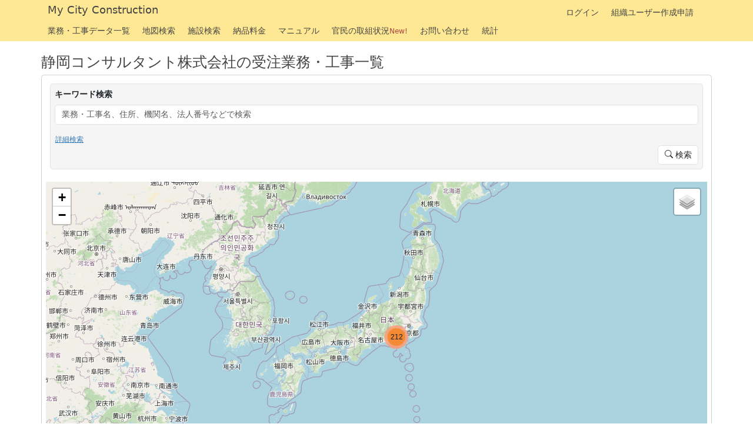

--- FILE ---
content_type: text/html; charset=UTF-8
request_url: https://mycityconstruction.jp/contractors/1080101005666?page=7
body_size: 12582
content:
<!DOCTYPE html>
<html lang="ja">
<head>
        <!-- Global site tag (gtag.js) - Google Analytics -->
    <script async src="https://www.googletagmanager.com/gtag/js?id=UA-176289845-1"></script>
    <script>
        window.dataLayer = window.dataLayer || [];
        function gtag(){dataLayer.push(arguments);}
        gtag('js', new Date());
                gtag('config', 'UA-176289845-1');
    </script>
    <meta charset="utf-8">    <meta name="viewport" content="width=device-width, initial-scale=1.0">
    <title>
        My City Construction    </title>
                <script src="/js/dist/leaflet.bundle.js"></script><script src="/js/dist/common.bundle.js"></script></head>
<body>
    <nav class="navbar navbar-default navbar-expand-lg py-1 mb-4">
        <div class="container">
            <a class="navbar-brand px-0 d-block d-lg-none" href="/">My City Construction</a>
            <button class="navbar-toggler" type="button" data-bs-toggle="collapse" data-bs-target="#navbar" aria-controls="navbar" aria-expanded="false" aria-label="Toggle navigation">
                <span class="navbar-toggler-icon"></span>
            </button>
            <div class="collapse navbar-collapse flex-column" id="navbar">
                <div class="justify-content-start w-100 mb-1">
                    <ul class="navbar-nav">
                        <li class="me-auto d-none d-lg-block"><a class="navbar-brand px-0" href="/">My City Construction</a></li>
                                                    <li class="nav-item active"><a class="nav-link me-4 mt-2 p-0" href="/users/login">ログイン</a></li>
                            <li class="nav-item active"><a class="nav-link me-4 mt-2 p-0" href="/users/register">組織ユーザー作成申請</a></li>
                                            </ul>
                </div>
                <div class="justify-content-start w-100 mb-1 mt-0">
                    <ul class="navbar-nav">
                        <li class="nav-item active"><a class="nav-link me-4 mt-2 p-0" href="/products">業務・工事データ一覧</a></li>
                                                    <li class="nav-item active"><a class="nav-link me-4 mt-2 p-0" href="/products/map">地図検索</a></li>
                                                <li class="nav-item active"><a class="nav-link me-4 mt-2 p-0" href="/facilities">施設検索</a></li>
                                                <li class="nav-item active"><a class="nav-link me-4 mt-2 p-0" href="/price">納品料金</a></li>
                        <li class="nav-item active"><a class="nav-link me-4 mt-2 p-0" href="/manuals">マニュアル</a></li>
                        <li class="nav-item active"><a class="nav-link me-4 mt-2 p-0" href="/efforts">官民の取組状況<span class="text-danger small">New!</span></a></li>
                        <li class="nav-item active"><a class="nav-link me-4 mt-2 p-0" href="/contact">お問い合わせ</a></li>
                        <li class="nav-item active"><a class="nav-link me-4 mt-2 p-0" href="/statistics">統計</a></li>
                    </ul>
                </div>
            </div>
        </div>
    </nav>
        <div class="container px-0 pb-4">
        <noscript>
            <div class="alert alert-warning">
                お使いのWebブラウザのJavascriptが無効になっています。<br />
                このWebブラウザではMyCityConstructionの一部機能(業務・工事データ登録やアップロードなど)が利用できません。<br />
                Javascriptをオンにするか、<a  href="/manuals/MyCityConstruction登録手順マニュアル_共通作業（組織ユーザー作成申請）.pdf">推奨Webブラウザ</a>の最新バージョンをご利用ください。
            </div>
        </noscript>
        <h3>静岡コンサルタント株式会社の受注業務・工事一覧</h3>
<div class="card mb-2">
  <div class="card-body p-2">
    <form method="get" accept-charset="utf-8" role="form" action="/contractors/1080101005666?page=7">    <div class="card well mb-4 m-2">
        <div class="card-body p-2">
            <div class="row">
                <div class="col-sm-12">
                    <div class="mb-3 form-group text"><label class="form-label" for="q">キーワード検索</label><input type="text" name="q" placeholder="業務・工事名、住所、機関名、法人番号などで検索" id="q" class="form-control"></div>                </div>
            </div>
            <button class="btn btn-link btn-sm p-0" type="button" data-bs-toggle="collapse" data-bs-target="#detail-search" aria-expanded="false" aria-controls="detail-search">
            詳細検索
            </button>
            <div class="collapse " id="detail-search">
                <div class="row">
                    <div class="col-sm-3">
                      <label>発注者大分類</label>
                      <div class="mb-3 form-group select"><select name="top" class="input-sm topSelect form-select" id="top"><option value="">-- 選択なし--</option><option value="1">国の機関</option><option value="2">国の機関（独立行政法人等）</option><option value="3">特殊法人等</option><option value="4">地方公共団体（都道府県）</option><option value="5">地方公共団体（政令指定都市）</option><option value="6">地方公共団体（市区町村）</option><option value="7">地方公共団体（広域行政）、地方独立行政法人等</option><option value="8">公益民間企業等</option><option value="9">公益法人</option><option value="10">海外その他</option></select></div>                    </div>
                    <div class="col-sm-3 async-select">
                      <label>発注者中分類</label>
                      <div class="mb-3 form-group select"><select name="middle" class="input-sm middleSelect form-select" id="middle"><option value="">--選択なし--</option></select></div>                    </div>
                    <div class="col-sm-3 async-select">
                      <label>発注者小分類</label>
                      <div class="mb-3 form-group select"><select name="low" class="input-sm lowSelect form-select" id="low"><option value="">--選択なし--</option></select></div>                    </div>
                    <div class="col-sm-3 async-select">
                      <label>発注者細分類</label>
                      <div class="mb-3 form-group select"><select name="bottom" class="input-sm bottomSelect form-select" id="bottom"><option value="">--選択なし--</option></select></div>                    </div>
                </div>
                <div class="row">
                    <div class="col-sm-2">
                        <label>成果物</label>
                        <select name="pub" id="published" class="input-sm form-select"><option value="">条件なし</option><option value="1">公開のみ</option><option value="2">非公開のみ</option></select>                    </div>
                    <div class="col-sm-2">
                        <div class="mb-3 form-group select"><label class="form-label" for="kind">種別</label><select name="kind" class="input-sm form-select" id="kind"><option value="" selected="selected">条件なし</option><option value="0">調査設計</option><option value="1">地質調査</option><option value="2">測量</option><option value="3">その他業務</option><option value="4">工事</option></select></div>                    </div>
                    <div class="col-sm-2">
                        <label>工期(開始)</label>
                        <div class="mb-3 form-group text"><input type="text" name="from" class="input-sm datepicker form-control" autocomplete="off" id="from"></div>                    </div>
                    <div class="col-sm-2">
                        <label>工期(終了)</label>
                        <div class="mb-3 form-group text"><input type="text" name="to" class="input-sm datepicker form-control" autocomplete="off" id="to"></div>                    </div>
                </div>
            </div>
            <div class="text-end">
                <button class="btn page-link d-inline-block text-dark">
                    <i class="bi bi-search"></i> 検索
                </button>
            </div>
        </div>
    </div>
</form>
<script>
$(function() {
  function getOptions(e) {
    var id = $(this).val();
    $.ajax({
      url: e.data.url,
      method: 'get',
      dataType: 'json',
      data: {'id': id},
      headers: {'X-CSRF-Token': $('input[name=_csrfToken]').val()},
      context:this
    })
    .done(function(data){
      if (data['options']['middle']) {
        createOptions($('.middleSelect'), data['options']['middle']);
      }
      if (data['options']['low']) {
        createOptions($('.lowSelect'), data['options']['low']);
      }
      if (data['options']['bottom']) {
        createOptions($('.bottomSelect'), data['options']['bottom']);
      }
    });
  }

  function createOptions(element, data){
      element.children().remove('option');
      $.each(data, function(d){
        element.append($('<option>').text(data[d].value).attr('value', data[d].key));
      });
  }

  function getAjaxData(url, data) {
    return {
      url: url,
      method: 'get',
      dataType: 'json',
      data: data,
      headers: {'X-CSRF-Token': $('input[name=_csrfToken]').val()},
      context:this
    }
  }

  $('.topSelect').on('change', {
      url: '/statistics/middle',
    }, getOptions);
  $('.middleSelect').on('change', {
      url: '/statistics/low',
    }, getOptions);
  $('.lowSelect').on('change', {
      url: '/statistics/bottom',
    }, getOptions);
});
</script>
                      <div id="map" style="height:480px; margin:0 0 1em 0;"></div>
          <div class="alert alert-info">
              <div>円の表示は近くにある業務・工事データ数を表しており、地図を拡大すると業務・工事データ位置情報(点・線・面)が表示されます。</div>
          </div>
                <div id="products-container">
        <p align="right">
        <b>280件中 61-70件表示</b>
    </p>
    <div align="left">
        <ul class="pagination">
            <li class="page-item"><a class="page-link" href="/contractors/1080101005666">1</a></li><li class="page-item"><a class="page-link" href="/contractors/1080101005666?page=2">2</a></li><li class="page-item"><a class="page-link" href="/contractors/1080101005666?page=3">3</a></li><li class="page-item"><a class="page-link" href="/contractors/1080101005666?page=4">4</a></li><li class="page-item"><a class="page-link" href="/contractors/1080101005666?page=5">5</a></li><li class="page-item"><a class="page-link" href="/contractors/1080101005666?page=6">6</a></li><li class="page-item active" aria-current="page"><a class="page-link" href="#">7</a></li><li class="page-item"><a class="page-link" href="/contractors/1080101005666?page=8">8</a></li><li class="page-item"><a class="page-link" href="/contractors/1080101005666?page=9">9</a></li><li class="page-item"><a class="page-link" href="/contractors/1080101005666?page=10">10</a></li><li class="ellipsis">&hellip;</li><li class="page-item"><a class="page-link" href="/contractors/1080101005666?page=26">26</a></li><li class="page-item"><a class="page-link" href="/contractors/1080101005666?page=27">27</a></li><li class="page-item"><a class="page-link" href="/contractors/1080101005666?page=28">28</a></li>        </ul>
    </div>
         
        <div class="list-content">
    <div class="h5">
                                                <a href="/products/14940">令和6年度［第36-D8305-01号］（主）三島富士線橋梁耐震対策に伴う詳細設計業務委託（駒形橋）</a>
    </div>
    <div style="margin-bottom: 8px">
        <span class="badge badge-success">発注者</span>
        <span>
                            <a href="/clients/7000020220001">静岡県 沼津土木事務所</a>
                    </span>
    </div>
    <div style="margin-bottom: 8px">
        <span class="badge badge-success">受注者</span>
        <span>
                            <a href="/contractors/1080101005666">静岡コンサルタント株式会社</a>
                    </span>
    </div>
    <div style="margin-bottom: 8px">
        <span class="badge badge-success">期　間</span>
        <span>2024/07/30～2024/12/16</span>
    </div>
    <div class="row">
        <div class="col-sm-4">
            <img src="/products/photo/14940?thumb=yes" class='img-fluid' style="width:100%"/>
        </div>
        <div class="col-sm-8">
            <div class="card well mb-4 m-2">
                <div class="card-body p-2 pre">本業務は、(主)三島富士線の三島山田川を渡河する駒形橋について、水平力分担構造を設計するものである。資料収集・現地調査を行い、橋梁一般図、構造図の復元、設計条件の整理を行った。復元した上部工構造図より、上部工死荷重反力を算出し、水平力分担構造の設計荷重を設定した。水平力分担構造は、橋梁形式に適合可能な工法を抽出し、構造性、施工性、維持管理性、河川への影響、経済性などから総合的に評価し最適な工法「UWF+ストッパー」を選定した。採用案は、主桁への削孔・アンカー定着が不要であるため、PC鋼材を傷付けて主桁の耐荷性能を低下させる恐れが無く、経済性も優れる。また、既設の橋座に水平力分担構造を配置できないため、竪壁前面にRC縁端拡幅を設け、その上に水平力分担構造を配置した。施工は、単管足場を利用して行い、資機材の搬入は橋面から吊り渡す計画とした。そのため、資機材の搬入時は交通規制(片側交互通行)が必要であり、交通規制の計画も行った。現況調査時に、伸縮装置が破損し、桁下に漏水していることを確認したため、伸縮装置の取替えを計画した。関係機関協議資料として、設計内容より河川占用許可申請書を作成した。</div>
            </div>
        </div>
    </div>
</div>         
        <div class="list-content">
    <div class="h5">
                                                <a href="/products/14927">令和6年度［第36-D8307-01号］（国）414号橋梁耐震対策に伴う詳細設計業務委託（太田橋）</a>
    </div>
    <div style="margin-bottom: 8px">
        <span class="badge badge-success">発注者</span>
        <span>
                            <a href="/clients/7000020220001">静岡県 沼津土木事務所</a>
                    </span>
    </div>
    <div style="margin-bottom: 8px">
        <span class="badge badge-success">受注者</span>
        <span>
                            <a href="/contractors/1080101005666">静岡コンサルタント株式会社</a>
                    </span>
    </div>
    <div style="margin-bottom: 8px">
        <span class="badge badge-success">期　間</span>
        <span>2024/07/30～2024/12/14</span>
    </div>
    <div class="row">
        <div class="col-sm-4">
            <img src="/products/photo/14927?thumb=yes" class='img-fluid' style="width:100%"/>
        </div>
        <div class="col-sm-8">
            <div class="card well mb-4 m-2">
                <div class="card-body p-2 pre">本業務は，（国）414号の一級河川狩野川水系戸沢川を渡河する太田橋（昭和60年架橋，PC単純プレテンホロー桁橋，橋長19.64m，全幅員11.5m，斜角60度）の落橋防止システム設計である。桁かかり長は，必要長を確保している。両端橋台支持の一連の上部構造を有する橋のため落橋防止構造は不要である。また，斜橋が回転できる条件に該当しないため横変位拘束構造は不要である。既設支承アンカーバーはレベル2地震動に対して耐力を有していなかった。静岡県の耐震性能目標は耐震性能2(支承取替え)を基本とするが，プレテン桁は構造的に支承取替えが不可能なため，耐震性能2&#039;(水平力分担構造追加設置)とした。水平力分担構造は，逆打ちアンカーバー，せん断ストッパー，縦型緩衝ピンで比較検討した結果，計画河川断面を侵すことなく，施工性，経済性に優れる逆打ちアンカーバーを採用した。なお，逆打ちアンカーバー台座を構築するにあたって，既設護岸と干渉するため，河川協議の結果，台座下面より上部の護岸を撤去することとした。また，河川内工事のため非出水期施工とし，吊足場による仮設計画では，施工時流量を安全に流下できることを確認した。</div>
            </div>
        </div>
    </div>
</div>         
        <div class="list-content">
    <div class="h5">
                                                <a href="/products/14895">令和6年度[第36-C5417-01号]（都）新橋茱萸沢線街路整備に伴う道路案内標識設計業務委託</a>
    </div>
    <div style="margin-bottom: 8px">
        <span class="badge badge-success">発注者</span>
        <span>
                            <a href="/clients/7000020220001">静岡県 沼津土木事務所</a>
                    </span>
    </div>
    <div style="margin-bottom: 8px">
        <span class="badge badge-success">受注者</span>
        <span>
                            <a href="/contractors/1080101005666">静岡コンサルタント株式会社</a>
                    </span>
    </div>
    <div style="margin-bottom: 8px">
        <span class="badge badge-success">期　間</span>
        <span>2024/08/06～2024/12/04</span>
    </div>
    <div class="row">
        <div class="col-sm-4">
            <img src="/products/photo/14895?thumb=yes" class='img-fluid' style="width:100%"/>
        </div>
        <div class="col-sm-8">
            <div class="card well mb-4 m-2">
                <div class="card-body p-2 pre">（都）新橋茱萸沢線は、過年度業務により、道路設計及び電線共同溝設計を行っている。本路線の道路改良工事に伴い、既設の案内標識が影響するため、移設等の検討が必要となった。本業務は、上記理由による道路案内標識の詳細設計及び電算帳票作成を行うことを目的とする。現在、交差点から南側は一方通行となっており進入禁止の標識となっている。（都）新橋茱萸沢線の完成時には交互通行となるためレイアウトの変更が必要であり、新規のレイアウト（標識板、文字の大きさは既設と同等）を作成した。標識柱においても、設置されてから30年以上経過していることから新規設置することとなった。また、当設計の標識設置箇所は歩道部で電線共同溝が設置される箇所であり、コンクリート基礎の設置は電線共同溝にあたるため設置できないことから、抵抗板付鋼製杭基礎を設置する計画とした。</div>
            </div>
        </div>
    </div>
</div>         
        <div class="list-content">
    <div class="h5">
                                                <a href="/products/14878">令和5年度[第35-S0301-01号]赤沢右支川砂防に伴う設計業務委託（13-01）</a>
    </div>
    <div style="margin-bottom: 8px">
        <span class="badge badge-success">発注者</span>
        <span>
                            <a href="/clients/7000020220001">静岡県 熱海土木事務所</a>
                    </span>
    </div>
    <div style="margin-bottom: 8px">
        <span class="badge badge-success">受注者</span>
        <span>
                            <a href="/contractors/1080101005666">静岡コンサルタント株式会社</a>
                    </span>
    </div>
    <div style="margin-bottom: 8px">
        <span class="badge badge-success">期　間</span>
        <span>2023/08/09～2024/11/29</span>
    </div>
    <div class="row">
        <div class="col-sm-4">
            <img src="/products/photo/14878?thumb=yes" class='img-fluid' style="width:100%"/>
        </div>
        <div class="col-sm-8">
            <div class="card well mb-4 m-2">
                <div class="card-body p-2 pre">本業務は、予備設計で検討された砂防堰堤の基本諸元により、設計図書に基づく設計条件および詳細設計に必要な測量調査資料、地質調査資料等を確認するとともに、工事に必要な詳細構造を設計し、経済的かつ合理的に工事費を算出するための資料を作成することを目的とする。堰堤形式は、最大礫径が80cmであるため、透過型堰堤を採用した。また、保全対象に伊東市水道施設が該当したため、伊東市と協議を行った結果、伊東市水道施設は現在使用しており、赤沢地区の水源地となっていることを確認したため、水道施設に影響しないもので配置計画の比較表を作成し、位置の選定を行った。堰堤の内部構造について、従来のコンクリート工法と砂防ソイルセメント工法を活用したSBウォール工法を比較し、経済性に優れるコンクリート工法を採用した。法面工においては、安定勾配での切土が不可能であること、浅い層は周面摩擦力が比較的低く、通常の地山補強土工では補強材長が長くなり適用外となることから、予備設計にてグラウンドアンカー工及び適応可能な網状鉄筋挿入工等から工法比較を行った。結果、経済性に優れ、逆巻施工が可能な網状鉄筋挿入工を採用した。</div>
            </div>
        </div>
    </div>
</div>         
        <div class="list-content">
    <div class="h5">
                                                <a href="/products/14863">令和5年度[第35-I3957-01号](一)富士停車場線道路改築(無電柱化)に伴う設計業務委託</a>
    </div>
    <div style="margin-bottom: 8px">
        <span class="badge badge-success">発注者</span>
        <span>
                            <a href="/clients/7000020220001">静岡県 富士土木事務所</a>
                    </span>
    </div>
    <div style="margin-bottom: 8px">
        <span class="badge badge-success">受注者</span>
        <span>
                            <a href="/contractors/1080101005666">静岡コンサルタント株式会社</a>
                    </span>
    </div>
    <div style="margin-bottom: 8px">
        <span class="badge badge-success">期　間</span>
        <span>2024/02/01～2024/11/29</span>
    </div>
    <div class="row">
        <div class="col-sm-4">
            <img src="/products/photo/14863?thumb=yes" class='img-fluid' style="width:100%"/>
        </div>
        <div class="col-sm-8">
            <div class="card well mb-4 m-2">
                <div class="card-body p-2 pre">本業務は、富士市横割地内の県道富士停車場線に電線共同溝の布設計画を行うものである。当該地区は準用河川下堀川の横断や移設が困難な重要地下埋設物（NTT、工業用水道等）、交通量の多い交差点を避ける計画を行うには開削工法では不可だったため、推進工法による検討を行った。縦断計画で推進管路の深さを決めるコントロールポイントとなった埋設物は、工業用水管600mmとの離隔であり、管理者と協議した結果、離隔は推進管のゆるみ高さ以上を確保する事が条件となり、算定結果から1.25mを離隔とした。設計路線の土質は砂礫地盤であり、礫率76％と玉石の一軸圧縮強度が212MN/m2ある事が課題であったが、泥濃式推進工法の中から対応可能な2工法で経済性及び施工性で比較検討を行い、施工性で大差がなかったため、経済性に優れたラムサス工法を採用した。発進・到達立坑の土留工法は、土質条件から硬質地盤専用の油圧式杭圧入引抜機とライナープレート工法で比較検討を行い経済性に優れたライナープレート工法を採用した。また、管の強度計算、立坑土留計算、地盤改良の計算等の各構造計算を行い、許容値内である事を確認した。</div>
            </div>
        </div>
    </div>
</div>         
        <div class="list-content">
    <div class="h5">
                                                <a href="/products/14810">令和6年度〔第35-W6611-01号〕清水港緑地等施設整備に伴う測量業務委託（新興津オンオフランプ）</a>
    </div>
    <div style="margin-bottom: 8px">
        <span class="badge badge-success">発注者</span>
        <span>
                            <a href="/clients/7000020220001">静岡県 清水港管理局</a>
                    </span>
    </div>
    <div style="margin-bottom: 8px">
        <span class="badge badge-success">受注者</span>
        <span>
                            <a href="/contractors/1080101005666">静岡コンサルタント株式会社</a>
                    </span>
    </div>
    <div style="margin-bottom: 8px">
        <span class="badge badge-success">期　間</span>
        <span>2024/06/27～2024/11/29</span>
    </div>
    <div class="row">
        <div class="col-sm-4">
            <img src="/products/photo/14810?thumb=yes" class='img-fluid' style="width:100%"/>
        </div>
        <div class="col-sm-8">
            <div class="card well mb-4 m-2">
                <div class="card-body p-2 pre">本業務は静岡市清水区興津中町地内において静岡県清水港管理局が整備を計画している新興津緑地への国道1号静清バイパスからのアクセス道路（オン・オフランプ）について、設計計画を実施するにあたり必要となるオンランプ0.32km、オフランプ0.26kmの路線測量を実施し、現況地形を把握することを目的とした業務である。</div>
            </div>
        </div>
    </div>
</div>         
        <div class="list-content">
    <div class="h5">
                                                <a href="/products/14757">令和6年度[第35-D7015-01号]（国）135号橋梁補修に伴う交通量調査業務委託（渚橋）（13-03）</a>
    </div>
    <div style="margin-bottom: 8px">
        <span class="badge badge-success">発注者</span>
        <span>
                            <a href="/clients/7000020220001">静岡県 熱海土木事務所</a>
                    </span>
    </div>
    <div style="margin-bottom: 8px">
        <span class="badge badge-success">受注者</span>
        <span>
                            <a href="/contractors/1080101005666">静岡コンサルタント株式会社</a>
                    </span>
    </div>
    <div style="margin-bottom: 8px">
        <span class="badge badge-success">期　間</span>
        <span>2024/07/09～2024/11/07</span>
    </div>
    <div class="row">
        <div class="col-sm-4">
            <img src="/products/photo/14757?thumb=yes" class='img-fluid' style="width:100%"/>
        </div>
        <div class="col-sm-8">
            <div class="card well mb-4 m-2">
                <div class="card-body p-2 pre">本業務は、国道135号（伊東市渚町）渚橋の架け替え（下り方向2車線）工事に伴う交通規制の影響を把握し、交通規制による地域交通への影響を低減・緩和させるために必要となる実現性・実効性の高い交通誘導方策を立案することを目的とする調査業務である。
また、円滑な合意形成による事業（工事）の執行のため、地域への交通影響についての説明のための資料作成を目的とする調査業務である。</div>
            </div>
        </div>
    </div>
</div>         
        <div class="list-content">
    <div class="h5">
                                                <a href="/products/14746">令和5年度[第35-D8165-01号]（主）富士川身延線橋梁補修に伴う設計業務委託（芝富橋）</a>
    </div>
    <div style="margin-bottom: 8px">
        <span class="badge badge-success">発注者</span>
        <span>
                            <a href="/clients/7000020220001">静岡県 富士土木事務所</a>
                    </span>
    </div>
    <div style="margin-bottom: 8px">
        <span class="badge badge-success">受注者</span>
        <span>
                            <a href="/contractors/1080101005666">静岡コンサルタント株式会社</a>
                    </span>
    </div>
    <div style="margin-bottom: 8px">
        <span class="badge badge-success">期　間</span>
        <span>2024/02/29～2024/10/31</span>
    </div>
    <div class="row">
        <div class="col-sm-4">
            <img src="/products/photo/14746?thumb=yes" class='img-fluid' style="width:100%"/>
        </div>
        <div class="col-sm-8">
            <div class="card well mb-4 m-2">
                <div class="card-body p-2 pre">本業務は、（主）富士川身延線の一級河川富士川水系芝川を渡河する芝富橋および側道橋の補修設計である。現地調査では、橋梁点検車を用いた現況・損傷調査、中性化試験、塗膜試験を実施し、車道全面通行止め規制を行った。芝富橋本橋の損傷状況は、鉄筋露出が散見されたが、鉄筋に大きな減肉はなかった。側道橋の損傷状況は、塗装の劣化が顕著であり、塗膜に鉛の含有を確認した。本橋補修設計について、断面修復、ひびわれ補修を行う。予防保全として、舗装打換え・橋面防水工、伸縮装置補修、排水管・ドレーンパイプの補修、水切り設置などにより、水分供給による劣化を抑止する。側道橋の補修設計について、上下部工の塗装の劣化に対しては、「研削材循環型のブラスト」によるRc-I塗装塗替えを行う。デッキプレート床版は、亜鉛メッキ塗装を採用した。地覆の風化は橋梁地覆補修工、高欄の腐食は取替え、薄層舗装の剥離は舗装打換えを行う。施工計画について、上部工補修のため、吊足場を設置する。側道橋パイルベントの塗装塗替えのため、枠組足場と大型土のう仮締切を設置する。施工時流量は過去の雨量強度から算出し、安全に流下可能な河川断面を確保する計画とした。</div>
            </div>
        </div>
    </div>
</div>         
        <div class="list-content">
    <div class="h5">
                                                <a href="/products/14718">令和5年度［第35-D8302-01号］（国）135号橋梁耐震対策に伴う設計業務委託（逢初橋　詳細設計）（13-01）</a>
    </div>
    <div style="margin-bottom: 8px">
        <span class="badge badge-success">発注者</span>
        <span>
                            <a href="/clients/7000020220001">静岡県 熱海土木事務所</a>
                    </span>
    </div>
    <div style="margin-bottom: 8px">
        <span class="badge badge-success">受注者</span>
        <span>
                            <a href="/contractors/1080101005666">静岡コンサルタント株式会社</a>
                    </span>
    </div>
    <div style="margin-bottom: 8px">
        <span class="badge badge-success">期　間</span>
        <span>2024/02/03～2024/10/31</span>
    </div>
    <div class="row">
        <div class="col-sm-4">
            <img src="/products/photo/14718?thumb=yes" class='img-fluid' style="width:100%"/>
        </div>
        <div class="col-sm-8">
            <div class="card well mb-4 m-2">
                <div class="card-body p-2 pre">本業務は、(国)135号の逢初川を渡河する逢初橋(1936年架橋、3径間連続RCT桁橋、ラーメン式橋脚)の橋全体系耐震補強詳細設計である。補強方針は、予備設計より変位拘束工法とし、主桁に設置した鋼製ブラケット(緩衝材)を竪壁に衝突させた後、主桁桁端を胸壁に衝突させて水平変位を拘束する補強である。緩衝材形状は、形状により圧縮ばね定数が異なるため橋全体の変形量に影響する。そこで、橋脚と胸壁の補強が最小限となる緩衝材形状を決定した。橋脚上部のラーメン部は、空洞部をアンカー定着しコンクリートを充填して小判型橋脚としPCMで巻立てることで曲げ耐力とせん断耐力の向上を図った。橋脚下部の充実部は、地盤ばねの影響を受けるP2橋脚の半断面のみPCM巻立て工法で曲げ補強を行った。胸壁は、平成22年度に補強されており、胸壁衝突時のLv2地震動非線形動的解析応答値に対し耐力を有していたため、補強不要とした。落橋防止システム設計は、橋台部の縁端拡幅と各支点の水平力分担構造を設計した。水平力分担構造は、経済性、施工性に優れる端横桁増設アンカーバーを採用した。また、補強工事における河川締切り計画、足場計画を行った。</div>
            </div>
        </div>
    </div>
</div>         
        <div class="list-content">
    <div class="h5">
                                                <a href="/products/14528">令和5年度[第35-D8163-01号](主)伊東大仁線ほか橋梁補修に伴う設計業務委託(新深沢橋側道橋・堂川橋・堂川橋側道橋)</a>
    </div>
    <div style="margin-bottom: 8px">
        <span class="badge badge-success">発注者</span>
        <span>
                            <a href="/clients/7000020220001">静岡県 沼津土木事務所</a>
                    </span>
    </div>
    <div style="margin-bottom: 8px">
        <span class="badge badge-success">受注者</span>
        <span>
                            <a href="/contractors/1080101005666">静岡コンサルタント株式会社</a>
                    </span>
    </div>
    <div style="margin-bottom: 8px">
        <span class="badge badge-success">期　間</span>
        <span>2024/02/28～2024/10/18</span>
    </div>
    <div class="row">
        <div class="col-sm-4">
            <img src="/products/photo/14528?thumb=yes" class='img-fluid' style="width:100%"/>
        </div>
        <div class="col-sm-8">
            <div class="card well mb-4 m-2">
                <div class="card-body p-2 pre">本業務では、(主)伊東大仁線を構成する新深沢橋側道橋、(一)函南停車場反射炉線を構成する堂川橋・堂川橋側道橋の補修設計を行った。対象橋梁では、竣工図面が残されていなかったため、現地計測により形状寸法を把握し、現況構造図を整備した。また、損傷調査により、外観に現れた損傷状況を記録し、損傷図を作成した。これらの資料を基礎として、施設の安全性と長寿命化を図る観点から補修の要否を判定した。判定により補修の必要性が高い部材に対しては、最適な補修工法を比較検討し、詳細設計を行った。新深沢橋側道橋の主な補修工種は、防護柵の取替え、非排水型伸縮装置の設置である。堂川橋・堂川橋側道橋の主な補修工種は、断面修復工、ひび割れ補修工、防護柵の塗装塗替え、非排水型伸縮装置の設置である。比較検討に当たっては、新工法の積極的な活用を目指して作業を進めた。施工計画においては、周辺環境への影響、補修工事の品質確保等に配慮して工程計画を立案した。また、対象橋梁は全て河川橋であったことから、吊足場等の仮設計画を立案し、流下能力を確保して安全に作業できるよう配慮した。これらの計画を河川管理者との協議用資料として取りまとめた。</div>
            </div>
        </div>
    </div>
</div>            <div align="left">
        <ul class="pagination">
            <li class="page-item"><a class="page-link" href="/contractors/1080101005666">1</a></li><li class="page-item"><a class="page-link" href="/contractors/1080101005666?page=2">2</a></li><li class="page-item"><a class="page-link" href="/contractors/1080101005666?page=3">3</a></li><li class="page-item"><a class="page-link" href="/contractors/1080101005666?page=4">4</a></li><li class="page-item"><a class="page-link" href="/contractors/1080101005666?page=5">5</a></li><li class="page-item"><a class="page-link" href="/contractors/1080101005666?page=6">6</a></li><li class="page-item active" aria-current="page"><a class="page-link" href="#">7</a></li><li class="page-item"><a class="page-link" href="/contractors/1080101005666?page=8">8</a></li><li class="page-item"><a class="page-link" href="/contractors/1080101005666?page=9">9</a></li><li class="page-item"><a class="page-link" href="/contractors/1080101005666?page=10">10</a></li><li class="ellipsis">&hellip;</li><li class="page-item"><a class="page-link" href="/contractors/1080101005666?page=26">26</a></li><li class="page-item"><a class="page-link" href="/contractors/1080101005666?page=27">27</a></li><li class="page-item"><a class="page-link" href="/contractors/1080101005666?page=28">28</a></li>        </ul>
    </div>
</div>
<script>
$(function() {
  $(document).pjax('ul.pagination a', '#products-container', {timeout: 0});
});
</script>
  </div>
</div>
  
<script>
$(function() {
    var tileLayer = L.tileLayer('https://tile.openstreetmap.org/{z}/{x}/{y}.png', {
        attribution: '&copy; <a href="https://www.openstreetmap.org/copyright">OpenStreetMap</a> contributors',
    });
    var pointActiveGroup = L.markerClusterGroup({
        showCoverageOnHover: false,
    });
    var lineActiveGroup =  L.markerClusterGroup({
        showCoverageOnHover: false,
    });
    var areaActiveGroup = L.markerClusterGroup({
        showCoverageOnHover: false,
    });
    var inactiveIcon = function (cluster)
    {
        var childCount = cluster.getChildCount();
        var c = ' marker-cluster-inactive';
        return new L.DivIcon({ html: '<div><span>' + childCount + '</span></div>', className: 'marker-cluster' + c, iconSize: new L.Point(40, 40) });
    }

    var pointInactiveGroup = L.markerClusterGroup({
        showCoverageOnHover: false,
        iconCreateFunction: inactiveIcon
    });
    var lineInactiveGroup = L.markerClusterGroup({
        showCoverageOnHover: false,
        iconCreateFunction: inactiveIcon
    });
    var areaInactiveGroup = L.markerClusterGroup({
        showCoverageOnHover: false,
        iconCreateFunction: inactiveIcon
    });

    var pointGroup = L.layerGroup([pointActiveGroup, pointInactiveGroup]);
    var lineGroup = L.layerGroup([lineActiveGroup, lineInactiveGroup]);
    var areaGroup = L.layerGroup([areaActiveGroup, areaInactiveGroup]);

    var map = L.map('map', {
        center: [35.85344,137.35107],
        zoom: 5,
        layers: [tileLayer, pointGroup, lineGroup, areaGroup],
    });

    var inactiveIcon = L.icon({
		iconUrl: '/css/images/inactive-marker-icon.png',
		iconRetinaUrl: '/css/images/inactive-marker-icon-2x.png',
		shadowUrl:     '/css/images/marker-shadow.png',
		iconSize:    [25, 41],
		iconAnchor:  [12, 41],
		popupAnchor: [1, -34],
		tooltipAnchor: [16, -28],
		shadowSize:  [41, 41]
    });

    L.control.layers(null, {
        "点を表示": pointGroup,
        "線を表示": lineGroup,
        "面を表示": areaGroup,
        }).addTo(map);

    var start_latlng = null;

    function clearLocation() {
        pointActiveGroup.clearLayers();
        lineActiveGroup.clearLayers();
        areaActiveGroup.clearLayers();
        pointInactiveGroup.clearLayers();
        lineInactiveGroup.clearLayers();
        areaInactiveGroup.clearLayers();
    }

    function enablePopup() {
        pointActiveGroup.eachLayer(function(layer) {
            layer.bindPopup(layer.popupContent);
        });
        lineActiveGroup.eachLayer(function(layer) {
            layer.bindPopup(layer.popupContent);
        });
        areaActiveGroup.eachLayer(function(layer) {
            layer.bindPopup(layer.popupContent);
        });
        pointInactiveGroup.eachLayer(function(layer) {
            layer.bindPopup(layer.popupContent);
        });
        lineInactiveGroup.eachLayer(function(layer) {
            layer.bindPopup(layer.popupContent);
        });
        areaInactiveGroup.eachLayer(function(layer) {
            layer.bindPopup(layer.popupContent);
        });
    }

    function disablePopup() {
        pointActiveGroup.eachLayer(function(layer) {
            layer.unbindPopup();
        });
        lineActiveGroup.eachLayer(function(layer) {
            layer.unbindPopup();
        });
        areaActiveGroup.eachLayer(function(layer) {
            layer.unbindPopup();
        });
        pointInactiveGroup.eachLayer(function(layer) {
            layer.unbindPopup();
        });
        lineInactiveGroup.eachLayer(function(layer) {
            layer.unbindPopup();
        });
        areaInactiveGroup.eachLayer(function(layer) {
            layer.unbindPopup();
        });
    }

    function search() {
        var url = 'https://mycityconstruction.jp/contractors/1080101005666?location=';
        $.getJSON(
            url,
            function(data){
                clearLocation();
                L.geoJson(data['geoJson'], {
                    onEachFeature: function (feature, layer) {
                        var type = feature.geometry.type;
                        var properties = feature.geometry.properties;
                        var is_imported = properties.is_imported == 1 ? true : false;
                        var img_html = '<img src="/products/photo/' + properties.id + '?thumb" class="img-fluid center-block" style="width:70%; margin-bottom:0.5em;" />';
                        var title_html = '<a style="font-size:medium;" href="/products/' + properties.id + '">' + properties.name + '</a>';
                        layer.popupContent =
                            '<div style="width:300px;">' +
                                '<div class="d-flex justify-content-center">' +
                                    img_html +
                                '</div>' +
                                '<div>' +
                                    title_html +
                                '</div>' +
                            '</div>';
                        layer.bindPopup(layer.popupContent);
                        if (type == 'Point'){
                            if (is_imported) {
                                layer.setIcon(inactiveIcon);
                                pointInactiveGroup.addLayer(layer);
                            }else {
                                pointActiveGroup.addLayer(layer);
                            }
                        }
                        if (type == 'LineString')
                        {
                            layer._latlng = layer.getBounds().getCenter();
                            layer.getLatLng = function(){ return layer._latlng; }
                            layer.setLatLng = function(){}
                            if (is_imported) {
                                layer.setStyle({
                                    color:'#969696',
                                    fillColor: '#969696',
                                });
                                lineInactiveGroup.addLayer(layer);
                            }else {
                                lineActiveGroup.addLayer(layer);
                            }
                        }
                        if (type == 'Polygon')
                        {
                            layer._latlng = layer.getBounds().getCenter();
                            layer.getLatLng = function(){ return layer._latlng; }
                            layer.setLatLng = function(){}
                            if (is_imported) {
                                layer.setStyle({
                                    color:'#969696',
                                    fillColor: '#969696',
                                });
                                areaInactiveGroup.addLayer(layer);
                            }else {
                                areaActiveGroup.addLayer(layer);
                            }
                        }
                    }
                });
        });
    }
    search();
});
</script>
    </div>
    <footer>
        <div class="footer">
    <div class="container px-0 py-2">
        <div>
            <a class="text-secondary mx-2" target='_blank' rel="noopener noreferrer" href="/terms">MyCityConstruction利用規約</a>
            <a class="text-secondary mx-2" target='_blank' rel="noopener noreferrer" href="https://aigid.jp/?page_id=2462">プライバシーポリシー</a>
        </div>
        <div class="text-center">
            <a class="text-secondary" style="font-size: 0.85em;" target='_blank' rel="noopener noreferrer" href="https://aigid.jp">© Association for Promotion of Infrastructure Geospatial Information Distribution. All Rights Reserved.</a>
        </div>
    </div>
</div>
    </footer>
</body>
</html>


--- FILE ---
content_type: application/javascript
request_url: https://mycityconstruction.jp/js/dist/common.bundle.js
body_size: 258625
content:
/*! For license information please see common.bundle.js.LICENSE.txt */
(()=>{var e={9780:(e,t,r)=>{var o,n,i;n=[r(4692)],void 0===(i="function"==typeof(o=function(e,t){function r(){return new Date(Date.UTC.apply(Date,arguments))}function o(){var e=new Date;return r(e.getFullYear(),e.getMonth(),e.getDate())}function n(e,t){return e.getUTCFullYear()===t.getUTCFullYear()&&e.getUTCMonth()===t.getUTCMonth()&&e.getUTCDate()===t.getUTCDate()}function i(r,o){return function(){return o!==t&&e.fn.datepicker.deprecated(o),this[r].apply(this,arguments)}}var a,s=(a={get:function(e){return this.slice(e)[0]},contains:function(e){for(var t=e&&e.valueOf(),r=0,o=this.length;r<o;r++)if(0<=this[r].valueOf()-t&&this[r].valueOf()-t<864e5)return r;return-1},remove:function(e){this.splice(e,1)},replace:function(e){e&&(Array.isArray(e)||(e=[e]),this.clear(),this.push.apply(this,e))},clear:function(){this.length=0},copy:function(){var e=new s;return e.replace(this),e}},function(){var t=[];return t.push.apply(t,arguments),e.extend(t,a),t}),l=function(t,r){e.data(t,"datepicker",this),this._events=[],this._secondaryEvents=[],this._process_options(r),this.dates=new s,this.viewDate=this.o.defaultViewDate,this.focusDate=null,this.element=e(t),this.isInput=this.element.is("input"),this.inputField=this.isInput?this.element:this.element.find("input"),this.component=!!this.element.hasClass("date")&&this.element.find(".add-on, .input-group-addon, .input-group-append, .input-group-prepend, .btn"),this.component&&0===this.component.length&&(this.component=!1),null===this.o.isInline?this.isInline=!this.component&&!this.isInput:this.isInline=this.o.isInline,this.picker=e(u.template),this._check_template(this.o.templates.leftArrow)&&this.picker.find(".prev").html(this.o.templates.leftArrow),this._check_template(this.o.templates.rightArrow)&&this.picker.find(".next").html(this.o.templates.rightArrow),this._buildEvents(),this._attachEvents(),this.isInline?this.picker.addClass("datepicker-inline").appendTo(this.element):this.picker.addClass("datepicker-dropdown dropdown-menu"),this.o.rtl&&this.picker.addClass("datepicker-rtl"),this.o.calendarWeeks&&this.picker.find(".datepicker-days .datepicker-switch, thead .datepicker-title, tfoot .today, tfoot .clear").attr("colspan",(function(e,t){return Number(t)+1})),this._process_options({startDate:this._o.startDate,endDate:this._o.endDate,daysOfWeekDisabled:this.o.daysOfWeekDisabled,daysOfWeekHighlighted:this.o.daysOfWeekHighlighted,datesDisabled:this.o.datesDisabled}),this._allow_update=!1,this.setViewMode(this.o.startView),this._allow_update=!0,this.fillDow(),this.fillMonths(),this.update(),this.isInline&&this.show()};l.prototype={constructor:l,_resolveViewName:function(t){return e.each(u.viewModes,(function(r,o){if(t===r||-1!==e.inArray(t,o.names))return t=r,!1})),t},_resolveDaysOfWeek:function(t){return Array.isArray(t)||(t=t.split(/[,\s]*/)),e.map(t,Number)},_check_template:function(r){try{return r!==t&&""!==r&&((r.match(/[<>]/g)||[]).length<=0||e(r).length>0)}catch(e){return!1}},_process_options:function(t){this._o=e.extend({},this._o,t);var n=this.o=e.extend({},this._o),i=n.language;m[i]||(i=i.split("-")[0],m[i]||(i=f.language)),n.language=i,n.startView=this._resolveViewName(n.startView),n.minViewMode=this._resolveViewName(n.minViewMode),n.maxViewMode=this._resolveViewName(n.maxViewMode),n.startView=Math.max(this.o.minViewMode,Math.min(this.o.maxViewMode,n.startView)),!0!==n.multidate&&(n.multidate=Number(n.multidate)||!1,!1!==n.multidate&&(n.multidate=Math.max(0,n.multidate))),n.multidateSeparator=String(n.multidateSeparator),n.weekStart%=7,n.weekEnd=(n.weekStart+6)%7;var a=u.parseFormat(n.format);n.startDate!==-1/0&&(n.startDate?n.startDate instanceof Date?n.startDate=this._local_to_utc(this._zero_time(n.startDate)):n.startDate=u.parseDate(n.startDate,a,n.language,n.assumeNearbyYear):n.startDate=-1/0),n.endDate!==1/0&&(n.endDate?n.endDate instanceof Date?n.endDate=this._local_to_utc(this._zero_time(n.endDate)):n.endDate=u.parseDate(n.endDate,a,n.language,n.assumeNearbyYear):n.endDate=1/0),n.daysOfWeekDisabled=this._resolveDaysOfWeek(n.daysOfWeekDisabled||[]),n.daysOfWeekHighlighted=this._resolveDaysOfWeek(n.daysOfWeekHighlighted||[]),n.datesDisabled=n.datesDisabled||[],Array.isArray(n.datesDisabled)||(n.datesDisabled=n.datesDisabled.split(",")),n.datesDisabled=e.map(n.datesDisabled,(function(e){return u.parseDate(e,a,n.language,n.assumeNearbyYear)}));var s=String(n.orientation).toLowerCase().split(/\s+/g),l=n.orientation.toLowerCase();if(s=e.grep(s,(function(e){return/^auto|left|right|top|bottom$/.test(e)})),n.orientation={x:"auto",y:"auto"},l&&"auto"!==l)if(1===s.length)switch(s[0]){case"top":case"bottom":n.orientation.y=s[0];break;case"left":case"right":n.orientation.x=s[0]}else l=e.grep(s,(function(e){return/^left|right$/.test(e)})),n.orientation.x=l[0]||"auto",l=e.grep(s,(function(e){return/^top|bottom$/.test(e)})),n.orientation.y=l[0]||"auto";if(n.defaultViewDate instanceof Date||"string"==typeof n.defaultViewDate)n.defaultViewDate=u.parseDate(n.defaultViewDate,a,n.language,n.assumeNearbyYear);else if(n.defaultViewDate){var c=n.defaultViewDate.year||(new Date).getFullYear(),d=n.defaultViewDate.month||0,b=n.defaultViewDate.day||1;n.defaultViewDate=r(c,d,b)}else n.defaultViewDate=o()},_applyEvents:function(e){for(var r,o,n,i=0;i<e.length;i++)r=e[i][0],2===e[i].length?(o=t,n=e[i][1]):3===e[i].length&&(o=e[i][1],n=e[i][2]),r.on(n,o)},_unapplyEvents:function(e){for(var r,o,n,i=0;i<e.length;i++)r=e[i][0],2===e[i].length?(n=t,o=e[i][1]):3===e[i].length&&(n=e[i][1],o=e[i][2]),r.off(o,n)},_buildEvents:function(){var t={keyup:e.proxy((function(t){-1===e.inArray(t.keyCode,[27,37,39,38,40,32,13,9])&&this.update()}),this),keydown:e.proxy(this.keydown,this),paste:e.proxy(this.paste,this)};!0===this.o.showOnFocus&&(t.focus=e.proxy(this.show,this)),this.isInput?this._events=[[this.element,t]]:this.component&&this.inputField.length?this._events=[[this.inputField,t],[this.component,{click:e.proxy(this.show,this)}]]:this._events=[[this.element,{click:e.proxy(this.show,this),keydown:e.proxy(this.keydown,this)}]],this._events.push([this.element,"*",{blur:e.proxy((function(e){this._focused_from=e.target}),this)}],[this.element,{blur:e.proxy((function(e){this._focused_from=e.target}),this)}]),this.o.immediateUpdates&&this._events.push([this.element,{"changeYear changeMonth":e.proxy((function(e){this.update(e.date)}),this)}]),this._secondaryEvents=[[this.picker,{click:e.proxy(this.click,this)}],[this.picker,".prev, .next",{click:e.proxy(this.navArrowsClick,this)}],[this.picker,".day:not(.disabled)",{click:e.proxy(this.dayCellClick,this)}],[e(window),{resize:e.proxy(this.place,this)}],[e(document),{"mousedown touchstart":e.proxy((function(e){this.element.is(e.target)||this.element.find(e.target).length||this.picker.is(e.target)||this.picker.find(e.target).length||this.isInline||this.hide()}),this)}]]},_attachEvents:function(){this._detachEvents(),this._applyEvents(this._events)},_detachEvents:function(){this._unapplyEvents(this._events)},_attachSecondaryEvents:function(){this._detachSecondaryEvents(),this._applyEvents(this._secondaryEvents)},_detachSecondaryEvents:function(){this._unapplyEvents(this._secondaryEvents)},_trigger:function(t,r){var o=r||this.dates.get(-1),n=this._utc_to_local(o);this.element.trigger({type:t,date:n,viewMode:this.viewMode,dates:e.map(this.dates,this._utc_to_local),format:e.proxy((function(e,t){0===arguments.length?(e=this.dates.length-1,t=this.o.format):"string"==typeof e&&(t=e,e=this.dates.length-1),t=t||this.o.format;var r=this.dates.get(e);return u.formatDate(r,t,this.o.language)}),this)})},show:function(){if(!(this.inputField.is(":disabled")||this.inputField.prop("readonly")&&!1===this.o.enableOnReadonly))return this.isInline||this.picker.appendTo(this.o.container),this.place(),this.picker.show(),this._attachSecondaryEvents(),this._trigger("show"),(window.navigator.msMaxTouchPoints||"ontouchstart"in document)&&this.o.disableTouchKeyboard&&e(this.element).blur(),this},hide:function(){return this.isInline||!this.picker.is(":visible")||(this.focusDate=null,this.picker.hide().detach(),this._detachSecondaryEvents(),this.setViewMode(this.o.startView),this.o.forceParse&&this.inputField.val()&&this.setValue(),this._trigger("hide")),this},destroy:function(){return this.hide(),this._detachEvents(),this._detachSecondaryEvents(),this.picker.remove(),delete this.element.data().datepicker,this.isInput||delete this.element.data().date,this},paste:function(t){var r;if(t.originalEvent.clipboardData&&t.originalEvent.clipboardData.types&&-1!==e.inArray("text/plain",t.originalEvent.clipboardData.types))r=t.originalEvent.clipboardData.getData("text/plain");else{if(!window.clipboardData)return;r=window.clipboardData.getData("Text")}this.setDate(r),this.update(),t.preventDefault()},_utc_to_local:function(e){if(!e)return e;var t=new Date(e.getTime()+6e4*e.getTimezoneOffset());return t.getTimezoneOffset()!==e.getTimezoneOffset()&&(t=new Date(e.getTime()+6e4*t.getTimezoneOffset())),t},_local_to_utc:function(e){return e&&new Date(e.getTime()-6e4*e.getTimezoneOffset())},_zero_time:function(e){return e&&new Date(e.getFullYear(),e.getMonth(),e.getDate())},_zero_utc_time:function(e){return e&&r(e.getUTCFullYear(),e.getUTCMonth(),e.getUTCDate())},getDates:function(){return e.map(this.dates,this._utc_to_local)},getUTCDates:function(){return e.map(this.dates,(function(e){return new Date(e)}))},getDate:function(){return this._utc_to_local(this.getUTCDate())},getUTCDate:function(){var e=this.dates.get(-1);return e!==t?new Date(e):null},clearDates:function(){this.inputField.val(""),this._trigger("changeDate"),this.update(),this.o.autoclose&&this.hide()},setDates:function(){var e=Array.isArray(arguments[0])?arguments[0]:arguments;return this.update.apply(this,e),this._trigger("changeDate"),this.setValue(),this},setUTCDates:function(){var t=Array.isArray(arguments[0])?arguments[0]:arguments;return this.setDates.apply(this,e.map(t,this._utc_to_local)),this},setDate:i("setDates"),setUTCDate:i("setUTCDates"),remove:i("destroy","Method `remove` is deprecated and will be removed in version 2.0. Use `destroy` instead"),setValue:function(){var e=this.getFormattedDate();return this.inputField.val(e),this},getFormattedDate:function(r){r===t&&(r=this.o.format);var o=this.o.language;return e.map(this.dates,(function(e){return u.formatDate(e,r,o)})).join(this.o.multidateSeparator)},getStartDate:function(){return this.o.startDate},setStartDate:function(e){return this._process_options({startDate:e}),this.update(),this.updateNavArrows(),this},getEndDate:function(){return this.o.endDate},setEndDate:function(e){return this._process_options({endDate:e}),this.update(),this.updateNavArrows(),this},setDaysOfWeekDisabled:function(e){return this._process_options({daysOfWeekDisabled:e}),this.update(),this},setDaysOfWeekHighlighted:function(e){return this._process_options({daysOfWeekHighlighted:e}),this.update(),this},setDatesDisabled:function(e){return this._process_options({datesDisabled:e}),this.update(),this},place:function(){if(this.isInline)return this;var t=this.picker.outerWidth(),r=this.picker.outerHeight(),o=e(this.o.container),n=o.width(),i="body"===this.o.container?e(document).scrollTop():o.scrollTop(),a=o.offset(),s=[0];this.element.parents().each((function(){var t=e(this).css("z-index");"auto"!==t&&0!==Number(t)&&s.push(Number(t))}));var l=Math.max.apply(Math,s)+this.o.zIndexOffset,c=this.component?this.component.parent().offset():this.element.offset(),d=this.component?this.component.outerHeight(!0):this.element.outerHeight(!1),b=this.component?this.component.outerWidth(!0):this.element.outerWidth(!1),f=c.left-a.left,p=c.top-a.top;"body"!==this.o.container&&(p+=i),this.picker.removeClass("datepicker-orient-top datepicker-orient-bottom datepicker-orient-right datepicker-orient-left"),"auto"!==this.o.orientation.x?(this.picker.addClass("datepicker-orient-"+this.o.orientation.x),"right"===this.o.orientation.x&&(f-=t-b)):c.left<0?(this.picker.addClass("datepicker-orient-left"),f-=c.left-10):f+t>n?(this.picker.addClass("datepicker-orient-right"),f+=b-t):this.o.rtl?this.picker.addClass("datepicker-orient-right"):this.picker.addClass("datepicker-orient-left");var m=this.o.orientation.y;if("auto"===m&&(m=-i+p-r<0?"bottom":"top"),this.picker.addClass("datepicker-orient-"+m),"top"===m?p-=r+parseInt(this.picker.css("padding-top")):p+=d,this.o.rtl){var u=n-(f+b);this.picker.css({top:p,right:u,zIndex:l})}else this.picker.css({top:p,left:f,zIndex:l});return this},_allow_update:!0,update:function(){if(!this._allow_update)return this;var t=this.dates.copy(),r=[],o=!1;return arguments.length?(e.each(arguments,e.proxy((function(e,t){t instanceof Date&&(t=this._local_to_utc(t)),r.push(t)}),this)),o=!0):(r=(r=this.isInput?this.element.val():this.element.data("date")||this.inputField.val())&&this.o.multidate?r.split(this.o.multidateSeparator):[r],delete this.element.data().date),r=e.map(r,e.proxy((function(e){return u.parseDate(e,this.o.format,this.o.language,this.o.assumeNearbyYear)}),this)),r=e.grep(r,e.proxy((function(e){return!this.dateWithinRange(e)||!e}),this),!0),this.dates.replace(r),this.o.updateViewDate&&(this.dates.length?this.viewDate=new Date(this.dates.get(-1)):this.viewDate<this.o.startDate?this.viewDate=new Date(this.o.startDate):this.viewDate>this.o.endDate?this.viewDate=new Date(this.o.endDate):this.viewDate=this.o.defaultViewDate),o?(this.setValue(),this.element.change()):this.dates.length&&String(t)!==String(this.dates)&&o&&(this._trigger("changeDate"),this.element.change()),!this.dates.length&&t.length&&(this._trigger("clearDate"),this.element.change()),this.fill(),this},fillDow:function(){if(this.o.showWeekDays){var t=this.o.weekStart,r="<tr>";for(this.o.calendarWeeks&&(r+='<th class="cw">&#160;</th>');t<this.o.weekStart+7;)r+='<th class="dow',-1!==e.inArray(t,this.o.daysOfWeekDisabled)&&(r+=" disabled"),r+='">'+m[this.o.language].daysMin[t++%7]+"</th>";r+="</tr>",this.picker.find(".datepicker-days thead").append(r)}},fillMonths:function(){for(var e=this._utc_to_local(this.viewDate),t="",r=0;r<12;r++)t+='<span class="month'+(e&&e.getMonth()===r?" focused":"")+'">'+m[this.o.language].monthsShort[r]+"</span>";this.picker.find(".datepicker-months td").html(t)},setRange:function(t){t&&t.length?this.range=e.map(t,(function(e){return e.valueOf()})):delete this.range,this.fill()},getClassNames:function(t){var r=[],i=this.viewDate.getUTCFullYear(),a=this.viewDate.getUTCMonth(),s=o();return t.getUTCFullYear()<i||t.getUTCFullYear()===i&&t.getUTCMonth()<a?r.push("old"):(t.getUTCFullYear()>i||t.getUTCFullYear()===i&&t.getUTCMonth()>a)&&r.push("new"),this.focusDate&&t.valueOf()===this.focusDate.valueOf()&&r.push("focused"),this.o.todayHighlight&&n(t,s)&&r.push("today"),-1!==this.dates.contains(t)&&r.push("active"),this.dateWithinRange(t)||r.push("disabled"),this.dateIsDisabled(t)&&r.push("disabled","disabled-date"),-1!==e.inArray(t.getUTCDay(),this.o.daysOfWeekHighlighted)&&r.push("highlighted"),this.range&&(t>this.range[0]&&t<this.range[this.range.length-1]&&r.push("range"),-1!==e.inArray(t.valueOf(),this.range)&&r.push("selected"),t.valueOf()===this.range[0]&&r.push("range-start"),t.valueOf()===this.range[this.range.length-1]&&r.push("range-end")),r},_fill_yearsView:function(r,o,n,i,a,s,l){for(var c,d,b,f="",p=n/10,m=this.picker.find(r),u=Math.floor(i/n)*n,g=u+9*p,h=Math.floor(this.viewDate.getFullYear()/p)*p,v=e.map(this.dates,(function(e){return Math.floor(e.getUTCFullYear()/p)*p})),x=u-p;x<=g+p;x+=p)c=[o],d=null,x===u-p?c.push("old"):x===g+p&&c.push("new"),-1!==e.inArray(x,v)&&c.push("active"),(x<a||x>s)&&c.push("disabled"),x===h&&c.push("focused"),l!==e.noop&&((b=l(new Date(x,0,1)))===t?b={}:"boolean"==typeof b?b={enabled:b}:"string"==typeof b&&(b={classes:b}),!1===b.enabled&&c.push("disabled"),b.classes&&(c=c.concat(b.classes.split(/\s+/))),b.tooltip&&(d=b.tooltip)),f+='<span class="'+c.join(" ")+'"'+(d?' title="'+d+'"':"")+">"+x+"</span>";m.find(".datepicker-switch").text(u+"-"+g),m.find("td").html(f)},fill:function(){var n,i,a=new Date(this.viewDate),s=a.getUTCFullYear(),l=a.getUTCMonth(),c=this.o.startDate!==-1/0?this.o.startDate.getUTCFullYear():-1/0,d=this.o.startDate!==-1/0?this.o.startDate.getUTCMonth():-1/0,b=this.o.endDate!==1/0?this.o.endDate.getUTCFullYear():1/0,f=this.o.endDate!==1/0?this.o.endDate.getUTCMonth():1/0,p=m[this.o.language].today||m.en.today||"",g=m[this.o.language].clear||m.en.clear||"",h=m[this.o.language].titleFormat||m.en.titleFormat,v=o(),x=(!0===this.o.todayBtn||"linked"===this.o.todayBtn)&&v>=this.o.startDate&&v<=this.o.endDate&&!this.weekOfDateIsDisabled(v);if(!isNaN(s)&&!isNaN(l)){this.picker.find(".datepicker-days .datepicker-switch").text(u.formatDate(a,h,this.o.language)),this.picker.find("tfoot .today").text(p).css("display",x?"table-cell":"none"),this.picker.find("tfoot .clear").text(g).css("display",!0===this.o.clearBtn?"table-cell":"none"),this.picker.find("thead .datepicker-title").text(this.o.title).css("display","string"==typeof this.o.title&&""!==this.o.title?"table-cell":"none"),this.updateNavArrows(),this.fillMonths();var w=r(s,l,0),y=w.getUTCDate();w.setUTCDate(y-(w.getUTCDay()-this.o.weekStart+7)%7);var k=new Date(w);w.getUTCFullYear()<100&&k.setUTCFullYear(w.getUTCFullYear()),k.setUTCDate(k.getUTCDate()+42),k=k.valueOf();for(var _,T,C=[];w.valueOf()<k;){if((_=w.getUTCDay())===this.o.weekStart&&(C.push("<tr>"),this.o.calendarWeeks)){var A=new Date(+w+(this.o.weekStart-_-7)%7*864e5),E=new Date(Number(A)+(11-A.getUTCDay())%7*864e5),D=new Date(Number(D=r(E.getUTCFullYear(),0,1))+(11-D.getUTCDay())%7*864e5),S=(E-D)/864e5/7+1;C.push('<td class="cw">'+S+"</td>")}(T=this.getClassNames(w)).push("day");var j=w.getUTCDate();this.o.beforeShowDay!==e.noop&&((i=this.o.beforeShowDay(this._utc_to_local(w)))===t?i={}:"boolean"==typeof i?i={enabled:i}:"string"==typeof i&&(i={classes:i}),!1===i.enabled&&T.push("disabled"),i.classes&&(T=T.concat(i.classes.split(/\s+/))),i.tooltip&&(n=i.tooltip),i.content&&(j=i.content)),T="function"==typeof e.uniqueSort?e.uniqueSort(T):e.unique(T),C.push('<td class="'+T.join(" ")+'"'+(n?' title="'+n+'"':"")+' data-date="'+w.getTime().toString()+'">'+j+"</td>"),n=null,_===this.o.weekEnd&&C.push("</tr>"),w.setUTCDate(w.getUTCDate()+1)}this.picker.find(".datepicker-days tbody").html(C.join(""));var z=m[this.o.language].monthsTitle||m.en.monthsTitle||"Months",O=this.picker.find(".datepicker-months").find(".datepicker-switch").text(this.o.maxViewMode<2?z:s).end().find("tbody span").removeClass("active");if(e.each(this.dates,(function(e,t){t.getUTCFullYear()===s&&O.eq(t.getUTCMonth()).addClass("active")})),(s<c||s>b)&&O.addClass("disabled"),s===c&&O.slice(0,d).addClass("disabled"),s===b&&O.slice(f+1).addClass("disabled"),this.o.beforeShowMonth!==e.noop){var I=this;e.each(O,(function(r,o){var n=new Date(s,r,1),i=I.o.beforeShowMonth(n);i===t?i={}:"boolean"==typeof i?i={enabled:i}:"string"==typeof i&&(i={classes:i}),!1!==i.enabled||e(o).hasClass("disabled")||e(o).addClass("disabled"),i.classes&&e(o).addClass(i.classes),i.tooltip&&e(o).prop("title",i.tooltip)}))}this._fill_yearsView(".datepicker-years","year",10,s,c,b,this.o.beforeShowYear),this._fill_yearsView(".datepicker-decades","decade",100,s,c,b,this.o.beforeShowDecade),this._fill_yearsView(".datepicker-centuries","century",1e3,s,c,b,this.o.beforeShowCentury)}},updateNavArrows:function(){if(this._allow_update){var e,t,r=new Date(this.viewDate),o=r.getUTCFullYear(),n=r.getUTCMonth(),i=this.o.startDate!==-1/0?this.o.startDate.getUTCFullYear():-1/0,a=this.o.startDate!==-1/0?this.o.startDate.getUTCMonth():-1/0,s=this.o.endDate!==1/0?this.o.endDate.getUTCFullYear():1/0,l=this.o.endDate!==1/0?this.o.endDate.getUTCMonth():1/0,c=1;switch(this.viewMode){case 4:c*=10;case 3:c*=10;case 2:c*=10;case 1:e=Math.floor(o/c)*c<=i,t=Math.floor(o/c)*c+c>s;break;case 0:e=o<=i&&n<=a,t=o>=s&&n>=l}this.picker.find(".prev").toggleClass("disabled",e),this.picker.find(".next").toggleClass("disabled",t)}},click:function(t){var n,i,a;t.preventDefault(),t.stopPropagation(),(n=e(t.target)).hasClass("datepicker-switch")&&this.viewMode!==this.o.maxViewMode&&this.setViewMode(this.viewMode+1),n.hasClass("today")&&!n.hasClass("day")&&(this.setViewMode(0),this._setDate(o(),"linked"===this.o.todayBtn?null:"view")),n.hasClass("clear")&&this.clearDates(),n.hasClass("disabled")||(n.hasClass("month")||n.hasClass("year")||n.hasClass("decade")||n.hasClass("century"))&&(this.viewDate.setUTCDate(1),1===this.viewMode?(a=n.parent().find("span").index(n),i=this.viewDate.getUTCFullYear(),this.viewDate.setUTCMonth(a)):(a=0,i=Number(n.text()),this.viewDate.setUTCFullYear(i)),this._trigger(u.viewModes[this.viewMode-1].e,this.viewDate),this.viewMode===this.o.minViewMode?this._setDate(r(i,a,1)):(this.setViewMode(this.viewMode-1),this.fill())),this.picker.is(":visible")&&this._focused_from&&this._focused_from.focus(),delete this._focused_from},dayCellClick:function(t){var r=e(t.currentTarget).data("date"),o=new Date(r);this.o.updateViewDate&&(o.getUTCFullYear()!==this.viewDate.getUTCFullYear()&&this._trigger("changeYear",this.viewDate),o.getUTCMonth()!==this.viewDate.getUTCMonth()&&this._trigger("changeMonth",this.viewDate)),this._setDate(o)},navArrowsClick:function(t){var r=e(t.currentTarget).hasClass("prev")?-1:1;0!==this.viewMode&&(r*=12*u.viewModes[this.viewMode].navStep),this.viewDate=this.moveMonth(this.viewDate,r),this._trigger(u.viewModes[this.viewMode].e,this.viewDate),this.fill()},_toggle_multidate:function(e){var t=this.dates.contains(e);if(e||this.dates.clear(),-1!==t?(!0===this.o.multidate||this.o.multidate>1||this.o.toggleActive)&&this.dates.remove(t):!1===this.o.multidate?(this.dates.clear(),this.dates.push(e)):this.dates.push(e),"number"==typeof this.o.multidate)for(;this.dates.length>this.o.multidate;)this.dates.remove(0)},_setDate:function(e,t){t&&"date"!==t||this._toggle_multidate(e&&new Date(e)),(!t&&this.o.updateViewDate||"view"===t)&&(this.viewDate=e&&new Date(e)),this.fill(),this.setValue(),t&&"view"===t||this._trigger("changeDate"),this.inputField.trigger("change"),!this.o.autoclose||t&&"date"!==t||this.hide()},moveDay:function(e,t){var r=new Date(e);return r.setUTCDate(e.getUTCDate()+t),r},moveWeek:function(e,t){return this.moveDay(e,7*t)},moveMonth:function(e,t){if(!(r=e)||isNaN(r.getTime()))return this.o.defaultViewDate;var r;if(!t)return e;var o,n,i=new Date(e.valueOf()),a=i.getUTCDate(),s=i.getUTCMonth(),l=Math.abs(t);if(t=t>0?1:-1,1===l)n=-1===t?function(){return i.getUTCMonth()===s}:function(){return i.getUTCMonth()!==o},o=s+t,i.setUTCMonth(o),o=(o+12)%12;else{for(var c=0;c<l;c++)i=this.moveMonth(i,t);o=i.getUTCMonth(),i.setUTCDate(a),n=function(){return o!==i.getUTCMonth()}}for(;n();)i.setUTCDate(--a),i.setUTCMonth(o);return i},moveYear:function(e,t){return this.moveMonth(e,12*t)},moveAvailableDate:function(e,t,r){do{if(e=this[r](e,t),!this.dateWithinRange(e))return!1;r="moveDay"}while(this.dateIsDisabled(e));return e},weekOfDateIsDisabled:function(t){return-1!==e.inArray(t.getUTCDay(),this.o.daysOfWeekDisabled)},dateIsDisabled:function(t){return this.weekOfDateIsDisabled(t)||e.grep(this.o.datesDisabled,(function(e){return n(t,e)})).length>0},dateWithinRange:function(e){return e>=this.o.startDate&&e<=this.o.endDate},keydown:function(e){if(this.picker.is(":visible")){var t,r,o=!1,n=this.focusDate||this.viewDate;switch(e.keyCode){case 27:this.focusDate?(this.focusDate=null,this.viewDate=this.dates.get(-1)||this.viewDate,this.fill()):this.hide(),e.preventDefault(),e.stopPropagation();break;case 37:case 38:case 39:case 40:if(!this.o.keyboardNavigation||7===this.o.daysOfWeekDisabled.length)break;t=37===e.keyCode||38===e.keyCode?-1:1,0===this.viewMode?e.ctrlKey?(r=this.moveAvailableDate(n,t,"moveYear"))&&this._trigger("changeYear",this.viewDate):e.shiftKey?(r=this.moveAvailableDate(n,t,"moveMonth"))&&this._trigger("changeMonth",this.viewDate):37===e.keyCode||39===e.keyCode?r=this.moveAvailableDate(n,t,"moveDay"):this.weekOfDateIsDisabled(n)||(r=this.moveAvailableDate(n,t,"moveWeek")):1===this.viewMode?(38!==e.keyCode&&40!==e.keyCode||(t*=4),r=this.moveAvailableDate(n,t,"moveMonth")):2===this.viewMode&&(38!==e.keyCode&&40!==e.keyCode||(t*=4),r=this.moveAvailableDate(n,t,"moveYear")),r&&(this.focusDate=this.viewDate=r,this.setValue(),this.fill(),e.preventDefault());break;case 13:if(!this.o.forceParse)break;n=this.focusDate||this.dates.get(-1)||this.viewDate,this.o.keyboardNavigation&&(this._toggle_multidate(n),o=!0),this.focusDate=null,this.viewDate=this.dates.get(-1)||this.viewDate,this.setValue(),this.fill(),this.picker.is(":visible")&&(e.preventDefault(),e.stopPropagation(),this.o.autoclose&&this.hide());break;case 9:this.focusDate=null,this.viewDate=this.dates.get(-1)||this.viewDate,this.fill(),this.hide()}o&&(this.dates.length?this._trigger("changeDate"):this._trigger("clearDate"),this.inputField.trigger("change"))}else 40!==e.keyCode&&27!==e.keyCode||(this.show(),e.stopPropagation())},setViewMode:function(e){this.viewMode=e,this.picker.children("div").hide().filter(".datepicker-"+u.viewModes[this.viewMode].clsName).show(),this.updateNavArrows(),this._trigger("changeViewMode",new Date(this.viewDate))}};var c=function(t,r){e.data(t,"datepicker",this),this.element=e(t),this.inputs=e.map(r.inputs,(function(e){return e.jquery?e[0]:e})),delete r.inputs,this.keepEmptyValues=r.keepEmptyValues,delete r.keepEmptyValues,b.call(e(this.inputs),r).on("changeDate",e.proxy(this.dateUpdated,this)),this.pickers=e.map(this.inputs,(function(t){return e.data(t,"datepicker")})),this.updateDates()};c.prototype={updateDates:function(){this.dates=e.map(this.pickers,(function(e){return e.getUTCDate()})),this.updateRanges()},updateRanges:function(){var t=e.map(this.dates,(function(e){return e.valueOf()}));e.each(this.pickers,(function(e,r){r.setRange(t)}))},clearDates:function(){e.each(this.pickers,(function(e,t){t.clearDates()}))},dateUpdated:function(r){if(!this.updating){this.updating=!0;var o=e.data(r.target,"datepicker");if(o!==t){var n=o.getUTCDate(),i=this.keepEmptyValues,a=e.inArray(r.target,this.inputs),s=a-1,l=a+1,c=this.inputs.length;if(-1!==a){if(e.each(this.pickers,(function(e,t){t.getUTCDate()||t!==o&&i||t.setUTCDate(n)})),n<this.dates[s])for(;s>=0&&n<this.dates[s]&&(this.pickers[s].element.val()||"").length>0;)this.pickers[s--].setUTCDate(n);else if(n>this.dates[l])for(;l<c&&n>this.dates[l]&&(this.pickers[l].element.val()||"").length>0;)this.pickers[l++].setUTCDate(n);this.updateDates(),delete this.updating}}}},destroy:function(){e.map(this.pickers,(function(e){e.destroy()})),e(this.inputs).off("changeDate",this.dateUpdated),delete this.element.data().datepicker},remove:i("destroy","Method `remove` is deprecated and will be removed in version 2.0. Use `destroy` instead")};var d=e.fn.datepicker,b=function(r){var o,n=Array.apply(null,arguments);if(n.shift(),this.each((function(){var t=e(this),i=t.data("datepicker"),a="object"==typeof r&&r;if(!i){var s=function(t,r){var o=e(t).data(),n={},i=new RegExp("^"+r.toLowerCase()+"([A-Z])");function a(e,t){return t.toLowerCase()}for(var s in r=new RegExp("^"+r.toLowerCase()),o)r.test(s)&&(n[s.replace(i,a)]=o[s]);return n}(this,"date"),d=function(t){var r={};if(m[t]||(t=t.split("-")[0],m[t])){var o=m[t];return e.each(p,(function(e,t){t in o&&(r[t]=o[t])})),r}}(e.extend({},f,s,a).language),b=e.extend({},f,d,s,a);t.hasClass("input-daterange")||b.inputs?(e.extend(b,{inputs:b.inputs||t.find("input").toArray()}),i=new c(this,b)):i=new l(this,b),t.data("datepicker",i)}"string"==typeof r&&"function"==typeof i[r]&&(o=i[r].apply(i,n))})),o===t||o instanceof l||o instanceof c)return this;if(this.length>1)throw new Error("Using only allowed for the collection of a single element ("+r+" function)");return o};e.fn.datepicker=b;var f=e.fn.datepicker.defaults={assumeNearbyYear:!1,autoclose:!1,beforeShowDay:e.noop,beforeShowMonth:e.noop,beforeShowYear:e.noop,beforeShowDecade:e.noop,beforeShowCentury:e.noop,calendarWeeks:!1,clearBtn:!1,toggleActive:!1,daysOfWeekDisabled:[],daysOfWeekHighlighted:[],datesDisabled:[],endDate:1/0,forceParse:!0,format:"mm/dd/yyyy",isInline:null,keepEmptyValues:!1,keyboardNavigation:!0,language:"en",minViewMode:0,maxViewMode:4,multidate:!1,multidateSeparator:",",orientation:"auto",rtl:!1,startDate:-1/0,startView:0,todayBtn:!1,todayHighlight:!1,updateViewDate:!0,weekStart:0,disableTouchKeyboard:!1,enableOnReadonly:!0,showOnFocus:!0,zIndexOffset:10,container:"body",immediateUpdates:!1,title:"",templates:{leftArrow:"&#x00AB;",rightArrow:"&#x00BB;"},showWeekDays:!0},p=e.fn.datepicker.locale_opts=["format","rtl","weekStart"];e.fn.datepicker.Constructor=l;var m=e.fn.datepicker.dates={en:{days:["Sunday","Monday","Tuesday","Wednesday","Thursday","Friday","Saturday"],daysShort:["Sun","Mon","Tue","Wed","Thu","Fri","Sat"],daysMin:["Su","Mo","Tu","We","Th","Fr","Sa"],months:["January","February","March","April","May","June","July","August","September","October","November","December"],monthsShort:["Jan","Feb","Mar","Apr","May","Jun","Jul","Aug","Sep","Oct","Nov","Dec"],today:"Today",clear:"Clear",titleFormat:"MM yyyy"}},u={viewModes:[{names:["days","month"],clsName:"days",e:"changeMonth"},{names:["months","year"],clsName:"months",e:"changeYear",navStep:1},{names:["years","decade"],clsName:"years",e:"changeDecade",navStep:10},{names:["decades","century"],clsName:"decades",e:"changeCentury",navStep:100},{names:["centuries","millennium"],clsName:"centuries",e:"changeMillennium",navStep:1e3}],validParts:/dd?|DD?|mm?|MM?|yy(?:yy)?/g,nonpunctuation:/[^ -\/:-@\u5e74\u6708\u65e5\[-`{-~\t\n\r]+/g,parseFormat:function(e){if("function"==typeof e.toValue&&"function"==typeof e.toDisplay)return e;var t=e.replace(this.validParts,"\0").split("\0"),r=e.match(this.validParts);if(!t||!t.length||!r||0===r.length)throw new Error("Invalid date format.");return{separators:t,parts:r}},parseDate:function(r,n,i,a){if(!r)return t;if(r instanceof Date)return r;if("string"==typeof n&&(n=u.parseFormat(n)),n.toValue)return n.toValue(r,n,i);var s,c,d,b,f,p={d:"moveDay",m:"moveMonth",w:"moveWeek",y:"moveYear"},g={yesterday:"-1d",today:"+0d",tomorrow:"+1d"};if(r in g&&(r=g[r]),/^[\-+]\d+[dmwy]([\s,]+[\-+]\d+[dmwy])*$/i.test(r)){for(s=r.match(/([\-+]\d+)([dmwy])/gi),r=new Date,b=0;b<s.length;b++)c=s[b].match(/([\-+]\d+)([dmwy])/i),d=Number(c[1]),f=p[c[2].toLowerCase()],r=l.prototype[f](r,d);return l.prototype._zero_utc_time(r)}s=r&&r.match(this.nonpunctuation)||[];var h,v,x={},w=["yyyy","yy","M","MM","m","mm","d","dd"],y={yyyy:function(e,t){return e.setUTCFullYear(a?(!0===(o=a)&&(o=10),(r=t)<100&&(r+=2e3)>(new Date).getFullYear()+o&&(r-=100),r):t);var r,o},m:function(e,t){if(isNaN(e))return e;for(t-=1;t<0;)t+=12;for(t%=12,e.setUTCMonth(t);e.getUTCMonth()!==t;)e.setUTCDate(e.getUTCDate()-1);return e},d:function(e,t){return e.setUTCDate(t)}};y.yy=y.yyyy,y.M=y.MM=y.mm=y.m,y.dd=y.d,r=o();var k=n.parts.slice();function _(){var e=this.slice(0,s[b].length),t=s[b].slice(0,e.length);return e.toLowerCase()===t.toLowerCase()}if(s.length!==k.length&&(k=e(k).filter((function(t,r){return-1!==e.inArray(r,w)})).toArray()),s.length===k.length){var T,C,A;for(b=0,T=k.length;b<T;b++){if(h=parseInt(s[b],10),c=k[b],isNaN(h))switch(c){case"MM":v=e(m[i].months).filter(_),h=e.inArray(v[0],m[i].months)+1;break;case"M":v=e(m[i].monthsShort).filter(_),h=e.inArray(v[0],m[i].monthsShort)+1}x[c]=h}for(b=0;b<w.length;b++)(A=w[b])in x&&!isNaN(x[A])&&(C=new Date(r),y[A](C,x[A]),isNaN(C)||(r=C))}return r},formatDate:function(t,r,o){if(!t)return"";if("string"==typeof r&&(r=u.parseFormat(r)),r.toDisplay)return r.toDisplay(t,r,o);var n={d:t.getUTCDate(),D:m[o].daysShort[t.getUTCDay()],DD:m[o].days[t.getUTCDay()],m:t.getUTCMonth()+1,M:m[o].monthsShort[t.getUTCMonth()],MM:m[o].months[t.getUTCMonth()],yy:t.getUTCFullYear().toString().substring(2),yyyy:t.getUTCFullYear()};n.dd=(n.d<10?"0":"")+n.d,n.mm=(n.m<10?"0":"")+n.m,t=[];for(var i=e.extend([],r.separators),a=0,s=r.parts.length;a<=s;a++)i.length&&t.push(i.shift()),t.push(n[r.parts[a]]);return t.join("")},headTemplate:'<thead><tr><th colspan="7" class="datepicker-title"></th></tr><tr><th class="prev">'+f.templates.leftArrow+'</th><th colspan="5" class="datepicker-switch"></th><th class="next">'+f.templates.rightArrow+"</th></tr></thead>",contTemplate:'<tbody><tr><td colspan="7"></td></tr></tbody>',footTemplate:'<tfoot><tr><th colspan="7" class="today"></th></tr><tr><th colspan="7" class="clear"></th></tr></tfoot>'};u.template='<div class="datepicker"><div class="datepicker-days"><table class="table-condensed">'+u.headTemplate+"<tbody></tbody>"+u.footTemplate+'</table></div><div class="datepicker-months"><table class="table-condensed">'+u.headTemplate+u.contTemplate+u.footTemplate+'</table></div><div class="datepicker-years"><table class="table-condensed">'+u.headTemplate+u.contTemplate+u.footTemplate+'</table></div><div class="datepicker-decades"><table class="table-condensed">'+u.headTemplate+u.contTemplate+u.footTemplate+'</table></div><div class="datepicker-centuries"><table class="table-condensed">'+u.headTemplate+u.contTemplate+u.footTemplate+"</table></div></div>",e.fn.datepicker.DPGlobal=u,e.fn.datepicker.noConflict=function(){return e.fn.datepicker=d,this},e.fn.datepicker.version="1.10.0",e.fn.datepicker.deprecated=function(e){var t=window.console;t&&t.warn&&t.warn("DEPRECATED: "+e)},e(document).on("focus.datepicker.data-api click.datepicker.data-api",'[data-provide="datepicker"]',(function(t){var r=e(this);r.data("datepicker")||(t.preventDefault(),b.call(r,"show"))})),e((function(){b.call(e('[data-provide="datepicker-inline"]'))}))})?o.apply(t,n):o)||(e.exports=i)},4679:(e,t,r)=>{r(4692).fn.datepicker.dates.ja={days:["日曜","月曜","火曜","水曜","木曜","金曜","土曜"],daysShort:["日","月","火","水","木","金","土"],daysMin:["日","月","火","水","木","金","土"],months:["1月","2月","3月","4月","5月","6月","7月","8月","9月","10月","11月","12月"],monthsShort:["1月","2月","3月","4月","5月","6月","7月","8月","9月","10月","11月","12月"],today:"今日",format:"yyyy/mm/dd",titleFormat:"yyyy年mm月",clear:"クリア"}},8736:function(e,t,r){var o=r(4692);e.exports=function(){"use strict";const e=new Map,t={set(t,r,o){e.has(t)||e.set(t,new Map);const n=e.get(t);n.has(r)||0===n.size?n.set(r,o):console.error(`Bootstrap doesn't allow more than one instance per element. Bound instance: ${Array.from(n.keys())[0]}.`)},get:(t,r)=>e.has(t)&&e.get(t).get(r)||null,remove(t,r){if(!e.has(t))return;const o=e.get(t);o.delete(r),0===o.size&&e.delete(t)}},r="transitionend",n=e=>(e&&window.CSS&&window.CSS.escape&&(e=e.replace(/#([^\s"#']+)/g,((e,t)=>`#${CSS.escape(t)}`))),e),i=e=>{e.dispatchEvent(new Event(r))},a=e=>!(!e||"object"!=typeof e)&&(void 0!==e.jquery&&(e=e[0]),void 0!==e.nodeType),s=e=>a(e)?e.jquery?e[0]:e:"string"==typeof e&&e.length>0?document.querySelector(n(e)):null,l=e=>{if(!a(e)||0===e.getClientRects().length)return!1;const t="visible"===getComputedStyle(e).getPropertyValue("visibility"),r=e.closest("details:not([open])");if(!r)return t;if(r!==e){const t=e.closest("summary");if(t&&t.parentNode!==r)return!1;if(null===t)return!1}return t},c=e=>!e||e.nodeType!==Node.ELEMENT_NODE||!!e.classList.contains("disabled")||(void 0!==e.disabled?e.disabled:e.hasAttribute("disabled")&&"false"!==e.getAttribute("disabled")),d=e=>{if(!document.documentElement.attachShadow)return null;if("function"==typeof e.getRootNode){const t=e.getRootNode();return t instanceof ShadowRoot?t:null}return e instanceof ShadowRoot?e:e.parentNode?d(e.parentNode):null},b=()=>{},f=e=>{e.offsetHeight},p=()=>o&&!document.body.hasAttribute("data-bs-no-jquery")?o:null,m=[],u=()=>"rtl"===document.documentElement.dir,g=e=>{var t;t=()=>{const t=p();if(t){const r=e.NAME,o=t.fn[r];t.fn[r]=e.jQueryInterface,t.fn[r].Constructor=e,t.fn[r].noConflict=()=>(t.fn[r]=o,e.jQueryInterface)}},"loading"===document.readyState?(m.length||document.addEventListener("DOMContentLoaded",(()=>{for(const e of m)e()})),m.push(t)):t()},h=(e,t=[],r=e)=>"function"==typeof e?e(...t):r,v=(e,t,o=!0)=>{if(!o)return void h(e);const n=(e=>{if(!e)return 0;let{transitionDuration:t,transitionDelay:r}=window.getComputedStyle(e);const o=Number.parseFloat(t),n=Number.parseFloat(r);return o||n?(t=t.split(",")[0],r=r.split(",")[0],1e3*(Number.parseFloat(t)+Number.parseFloat(r))):0})(t)+5;let a=!1;const s=({target:o})=>{o===t&&(a=!0,t.removeEventListener(r,s),h(e))};t.addEventListener(r,s),setTimeout((()=>{a||i(t)}),n)},x=(e,t,r,o)=>{const n=e.length;let i=e.indexOf(t);return-1===i?!r&&o?e[n-1]:e[0]:(i+=r?1:-1,o&&(i=(i+n)%n),e[Math.max(0,Math.min(i,n-1))])},w=/[^.]*(?=\..*)\.|.*/,y=/\..*/,k=/::\d+$/,_={};let T=1;const C={mouseenter:"mouseover",mouseleave:"mouseout"},A=new Set(["click","dblclick","mouseup","mousedown","contextmenu","mousewheel","DOMMouseScroll","mouseover","mouseout","mousemove","selectstart","selectend","keydown","keypress","keyup","orientationchange","touchstart","touchmove","touchend","touchcancel","pointerdown","pointermove","pointerup","pointerleave","pointercancel","gesturestart","gesturechange","gestureend","focus","blur","change","reset","select","submit","focusin","focusout","load","unload","beforeunload","resize","move","DOMContentLoaded","readystatechange","error","abort","scroll"]);function E(e,t){return t&&`${t}::${T++}`||e.uidEvent||T++}function D(e){const t=E(e);return e.uidEvent=t,_[t]=_[t]||{},_[t]}function S(e,t,r=null){return Object.values(e).find((e=>e.callable===t&&e.delegationSelector===r))}function j(e,t,r){const o="string"==typeof t,n=o?r:t||r;let i=L(e);return A.has(i)||(i=e),[o,n,i]}function z(e,t,r,o,n){if("string"!=typeof t||!e)return;let[i,a,s]=j(t,r,o);if(t in C){const e=e=>function(t){if(!t.relatedTarget||t.relatedTarget!==t.delegateTarget&&!t.delegateTarget.contains(t.relatedTarget))return e.call(this,t)};a=e(a)}const l=D(e),c=l[s]||(l[s]={}),d=S(c,a,i?r:null);if(d)return void(d.oneOff=d.oneOff&&n);const b=E(a,t.replace(w,"")),f=i?function(e,t,r){return function o(n){const i=e.querySelectorAll(t);for(let{target:a}=n;a&&a!==this;a=a.parentNode)for(const s of i)if(s===a)return F(n,{delegateTarget:a}),o.oneOff&&M.off(e,n.type,t,r),r.apply(a,[n])}}(e,r,a):function(e,t){return function r(o){return F(o,{delegateTarget:e}),r.oneOff&&M.off(e,o.type,t),t.apply(e,[o])}}(e,a);f.delegationSelector=i?r:null,f.callable=a,f.oneOff=n,f.uidEvent=b,c[b]=f,e.addEventListener(s,f,i)}function O(e,t,r,o,n){const i=S(t[r],o,n);i&&(e.removeEventListener(r,i,Boolean(n)),delete t[r][i.uidEvent])}function I(e,t,r,o){const n=t[r]||{};for(const[i,a]of Object.entries(n))i.includes(o)&&O(e,t,r,a.callable,a.delegationSelector)}function L(e){return e=e.replace(y,""),C[e]||e}const M={on(e,t,r,o){z(e,t,r,o,!1)},one(e,t,r,o){z(e,t,r,o,!0)},off(e,t,r,o){if("string"!=typeof t||!e)return;const[n,i,a]=j(t,r,o),s=a!==t,l=D(e),c=l[a]||{},d=t.startsWith(".");if(void 0===i){if(d)for(const r of Object.keys(l))I(e,l,r,t.slice(1));for(const[r,o]of Object.entries(c)){const n=r.replace(k,"");s&&!t.includes(n)||O(e,l,a,o.callable,o.delegationSelector)}}else{if(!Object.keys(c).length)return;O(e,l,a,i,n?r:null)}},trigger(e,t,r){if("string"!=typeof t||!e)return null;const o=p();let n=null,i=!0,a=!0,s=!1;t!==L(t)&&o&&(n=o.Event(t,r),o(e).trigger(n),i=!n.isPropagationStopped(),a=!n.isImmediatePropagationStopped(),s=n.isDefaultPrevented());const l=F(new Event(t,{bubbles:i,cancelable:!0}),r);return s&&l.preventDefault(),a&&e.dispatchEvent(l),l.defaultPrevented&&n&&n.preventDefault(),l}};function F(e,t={}){for(const[r,o]of Object.entries(t))try{e[r]=o}catch(t){Object.defineProperty(e,r,{configurable:!0,get:()=>o})}return e}function N(e){if("true"===e)return!0;if("false"===e)return!1;if(e===Number(e).toString())return Number(e);if(""===e||"null"===e)return null;if("string"!=typeof e)return e;try{return JSON.parse(decodeURIComponent(e))}catch(t){return e}}function P(e){return e.replace(/[A-Z]/g,(e=>`-${e.toLowerCase()}`))}const U={setDataAttribute(e,t,r){e.setAttribute(`data-bs-${P(t)}`,r)},removeDataAttribute(e,t){e.removeAttribute(`data-bs-${P(t)}`)},getDataAttributes(e){if(!e)return{};const t={},r=Object.keys(e.dataset).filter((e=>e.startsWith("bs")&&!e.startsWith("bsConfig")));for(const o of r){let r=o.replace(/^bs/,"");r=r.charAt(0).toLowerCase()+r.slice(1,r.length),t[r]=N(e.dataset[o])}return t},getDataAttribute:(e,t)=>N(e.getAttribute(`data-bs-${P(t)}`))};class B{static get Default(){return{}}static get DefaultType(){return{}}static get NAME(){throw new Error('You have to implement the static method "NAME", for each component!')}_getConfig(e){return e=this._mergeConfigObj(e),e=this._configAfterMerge(e),this._typeCheckConfig(e),e}_configAfterMerge(e){return e}_mergeConfigObj(e,t){const r=a(t)?U.getDataAttribute(t,"config"):{};return{...this.constructor.Default,..."object"==typeof r?r:{},...a(t)?U.getDataAttributes(t):{},..."object"==typeof e?e:{}}}_typeCheckConfig(e,t=this.constructor.DefaultType){for(const[o,n]of Object.entries(t)){const t=e[o],i=a(t)?"element":null==(r=t)?`${r}`:Object.prototype.toString.call(r).match(/\s([a-z]+)/i)[1].toLowerCase();if(!new RegExp(n).test(i))throw new TypeError(`${this.constructor.NAME.toUpperCase()}: Option "${o}" provided type "${i}" but expected type "${n}".`)}var r}}class R extends B{constructor(e,r){super(),(e=s(e))&&(this._element=e,this._config=this._getConfig(r),t.set(this._element,this.constructor.DATA_KEY,this))}dispose(){t.remove(this._element,this.constructor.DATA_KEY),M.off(this._element,this.constructor.EVENT_KEY);for(const e of Object.getOwnPropertyNames(this))this[e]=null}_queueCallback(e,t,r=!0){v(e,t,r)}_getConfig(e){return e=this._mergeConfigObj(e,this._element),e=this._configAfterMerge(e),this._typeCheckConfig(e),e}static getInstance(e){return t.get(s(e),this.DATA_KEY)}static getOrCreateInstance(e,t={}){return this.getInstance(e)||new this(e,"object"==typeof t?t:null)}static get VERSION(){return"5.3.3"}static get DATA_KEY(){return`bs.${this.NAME}`}static get EVENT_KEY(){return`.${this.DATA_KEY}`}static eventName(e){return`${e}${this.EVENT_KEY}`}}const q=e=>{let t=e.getAttribute("data-bs-target");if(!t||"#"===t){let r=e.getAttribute("href");if(!r||!r.includes("#")&&!r.startsWith("."))return null;r.includes("#")&&!r.startsWith("#")&&(r=`#${r.split("#")[1]}`),t=r&&"#"!==r?r.trim():null}return t?t.split(",").map((e=>n(e))).join(","):null},$={find:(e,t=document.documentElement)=>[].concat(...Element.prototype.querySelectorAll.call(t,e)),findOne:(e,t=document.documentElement)=>Element.prototype.querySelector.call(t,e),children:(e,t)=>[].concat(...e.children).filter((e=>e.matches(t))),parents(e,t){const r=[];let o=e.parentNode.closest(t);for(;o;)r.push(o),o=o.parentNode.closest(t);return r},prev(e,t){let r=e.previousElementSibling;for(;r;){if(r.matches(t))return[r];r=r.previousElementSibling}return[]},next(e,t){let r=e.nextElementSibling;for(;r;){if(r.matches(t))return[r];r=r.nextElementSibling}return[]},focusableChildren(e){const t=["a","button","input","textarea","select","details","[tabindex]",'[contenteditable="true"]'].map((e=>`${e}:not([tabindex^="-"])`)).join(",");return this.find(t,e).filter((e=>!c(e)&&l(e)))},getSelectorFromElement(e){const t=q(e);return t&&$.findOne(t)?t:null},getElementFromSelector(e){const t=q(e);return t?$.findOne(t):null},getMultipleElementsFromSelector(e){const t=q(e);return t?$.find(t):[]}},H=(e,t="hide")=>{const r=`click.dismiss${e.EVENT_KEY}`,o=e.NAME;M.on(document,r,`[data-bs-dismiss="${o}"]`,(function(r){if(["A","AREA"].includes(this.tagName)&&r.preventDefault(),c(this))return;const n=$.getElementFromSelector(this)||this.closest(`.${o}`);e.getOrCreateInstance(n)[t]()}))},W=".bs.alert",V=`close${W}`,Y=`closed${W}`;class J extends R{static get NAME(){return"alert"}close(){if(M.trigger(this._element,V).defaultPrevented)return;this._element.classList.remove("show");const e=this._element.classList.contains("fade");this._queueCallback((()=>this._destroyElement()),this._element,e)}_destroyElement(){this._element.remove(),M.trigger(this._element,Y),this.dispose()}static jQueryInterface(e){return this.each((function(){const t=J.getOrCreateInstance(this);if("string"==typeof e){if(void 0===t[e]||e.startsWith("_")||"constructor"===e)throw new TypeError(`No method named "${e}"`);t[e](this)}}))}}H(J,"close"),g(J);const G='[data-bs-toggle="button"]';class X extends R{static get NAME(){return"button"}toggle(){this._element.setAttribute("aria-pressed",this._element.classList.toggle("active"))}static jQueryInterface(e){return this.each((function(){const t=X.getOrCreateInstance(this);"toggle"===e&&t[e]()}))}}M.on(document,"click.bs.button.data-api",G,(e=>{e.preventDefault();const t=e.target.closest(G);X.getOrCreateInstance(t).toggle()})),g(X);const K=".bs.swipe",Z=`touchstart${K}`,Q=`touchmove${K}`,ee=`touchend${K}`,te=`pointerdown${K}`,re=`pointerup${K}`,oe={endCallback:null,leftCallback:null,rightCallback:null},ne={endCallback:"(function|null)",leftCallback:"(function|null)",rightCallback:"(function|null)"};class ie extends B{constructor(e,t){super(),this._element=e,e&&ie.isSupported()&&(this._config=this._getConfig(t),this._deltaX=0,this._supportPointerEvents=Boolean(window.PointerEvent),this._initEvents())}static get Default(){return oe}static get DefaultType(){return ne}static get NAME(){return"swipe"}dispose(){M.off(this._element,K)}_start(e){this._supportPointerEvents?this._eventIsPointerPenTouch(e)&&(this._deltaX=e.clientX):this._deltaX=e.touches[0].clientX}_end(e){this._eventIsPointerPenTouch(e)&&(this._deltaX=e.clientX-this._deltaX),this._handleSwipe(),h(this._config.endCallback)}_move(e){this._deltaX=e.touches&&e.touches.length>1?0:e.touches[0].clientX-this._deltaX}_handleSwipe(){const e=Math.abs(this._deltaX);if(e<=40)return;const t=e/this._deltaX;this._deltaX=0,t&&h(t>0?this._config.rightCallback:this._config.leftCallback)}_initEvents(){this._supportPointerEvents?(M.on(this._element,te,(e=>this._start(e))),M.on(this._element,re,(e=>this._end(e))),this._element.classList.add("pointer-event")):(M.on(this._element,Z,(e=>this._start(e))),M.on(this._element,Q,(e=>this._move(e))),M.on(this._element,ee,(e=>this._end(e))))}_eventIsPointerPenTouch(e){return this._supportPointerEvents&&("pen"===e.pointerType||"touch"===e.pointerType)}static isSupported(){return"ontouchstart"in document.documentElement||navigator.maxTouchPoints>0}}const ae=".bs.carousel",se=".data-api",le="next",ce="prev",de="left",be="right",fe=`slide${ae}`,pe=`slid${ae}`,me=`keydown${ae}`,ue=`mouseenter${ae}`,ge=`mouseleave${ae}`,he=`dragstart${ae}`,ve=`load${ae}${se}`,xe=`click${ae}${se}`,we="carousel",ye="active",ke=".active",_e=".carousel-item",Te=ke+_e,Ce={ArrowLeft:be,ArrowRight:de},Ae={interval:5e3,keyboard:!0,pause:"hover",ride:!1,touch:!0,wrap:!0},Ee={interval:"(number|boolean)",keyboard:"boolean",pause:"(string|boolean)",ride:"(boolean|string)",touch:"boolean",wrap:"boolean"};class De extends R{constructor(e,t){super(e,t),this._interval=null,this._activeElement=null,this._isSliding=!1,this.touchTimeout=null,this._swipeHelper=null,this._indicatorsElement=$.findOne(".carousel-indicators",this._element),this._addEventListeners(),this._config.ride===we&&this.cycle()}static get Default(){return Ae}static get DefaultType(){return Ee}static get NAME(){return"carousel"}next(){this._slide(le)}nextWhenVisible(){!document.hidden&&l(this._element)&&this.next()}prev(){this._slide(ce)}pause(){this._isSliding&&i(this._element),this._clearInterval()}cycle(){this._clearInterval(),this._updateInterval(),this._interval=setInterval((()=>this.nextWhenVisible()),this._config.interval)}_maybeEnableCycle(){this._config.ride&&(this._isSliding?M.one(this._element,pe,(()=>this.cycle())):this.cycle())}to(e){const t=this._getItems();if(e>t.length-1||e<0)return;if(this._isSliding)return void M.one(this._element,pe,(()=>this.to(e)));const r=this._getItemIndex(this._getActive());if(r===e)return;const o=e>r?le:ce;this._slide(o,t[e])}dispose(){this._swipeHelper&&this._swipeHelper.dispose(),super.dispose()}_configAfterMerge(e){return e.defaultInterval=e.interval,e}_addEventListeners(){this._config.keyboard&&M.on(this._element,me,(e=>this._keydown(e))),"hover"===this._config.pause&&(M.on(this._element,ue,(()=>this.pause())),M.on(this._element,ge,(()=>this._maybeEnableCycle()))),this._config.touch&&ie.isSupported()&&this._addTouchEventListeners()}_addTouchEventListeners(){for(const e of $.find(".carousel-item img",this._element))M.on(e,he,(e=>e.preventDefault()));const e={leftCallback:()=>this._slide(this._directionToOrder(de)),rightCallback:()=>this._slide(this._directionToOrder(be)),endCallback:()=>{"hover"===this._config.pause&&(this.pause(),this.touchTimeout&&clearTimeout(this.touchTimeout),this.touchTimeout=setTimeout((()=>this._maybeEnableCycle()),500+this._config.interval))}};this._swipeHelper=new ie(this._element,e)}_keydown(e){if(/input|textarea/i.test(e.target.tagName))return;const t=Ce[e.key];t&&(e.preventDefault(),this._slide(this._directionToOrder(t)))}_getItemIndex(e){return this._getItems().indexOf(e)}_setActiveIndicatorElement(e){if(!this._indicatorsElement)return;const t=$.findOne(ke,this._indicatorsElement);t.classList.remove(ye),t.removeAttribute("aria-current");const r=$.findOne(`[data-bs-slide-to="${e}"]`,this._indicatorsElement);r&&(r.classList.add(ye),r.setAttribute("aria-current","true"))}_updateInterval(){const e=this._activeElement||this._getActive();if(!e)return;const t=Number.parseInt(e.getAttribute("data-bs-interval"),10);this._config.interval=t||this._config.defaultInterval}_slide(e,t=null){if(this._isSliding)return;const r=this._getActive(),o=e===le,n=t||x(this._getItems(),r,o,this._config.wrap);if(n===r)return;const i=this._getItemIndex(n),a=t=>M.trigger(this._element,t,{relatedTarget:n,direction:this._orderToDirection(e),from:this._getItemIndex(r),to:i});if(a(fe).defaultPrevented)return;if(!r||!n)return;const s=Boolean(this._interval);this.pause(),this._isSliding=!0,this._setActiveIndicatorElement(i),this._activeElement=n;const l=o?"carousel-item-start":"carousel-item-end",c=o?"carousel-item-next":"carousel-item-prev";n.classList.add(c),f(n),r.classList.add(l),n.classList.add(l),this._queueCallback((()=>{n.classList.remove(l,c),n.classList.add(ye),r.classList.remove(ye,c,l),this._isSliding=!1,a(pe)}),r,this._isAnimated()),s&&this.cycle()}_isAnimated(){return this._element.classList.contains("slide")}_getActive(){return $.findOne(Te,this._element)}_getItems(){return $.find(_e,this._element)}_clearInterval(){this._interval&&(clearInterval(this._interval),this._interval=null)}_directionToOrder(e){return u()?e===de?ce:le:e===de?le:ce}_orderToDirection(e){return u()?e===ce?de:be:e===ce?be:de}static jQueryInterface(e){return this.each((function(){const t=De.getOrCreateInstance(this,e);if("number"!=typeof e){if("string"==typeof e){if(void 0===t[e]||e.startsWith("_")||"constructor"===e)throw new TypeError(`No method named "${e}"`);t[e]()}}else t.to(e)}))}}M.on(document,xe,"[data-bs-slide], [data-bs-slide-to]",(function(e){const t=$.getElementFromSelector(this);if(!t||!t.classList.contains(we))return;e.preventDefault();const r=De.getOrCreateInstance(t),o=this.getAttribute("data-bs-slide-to");return o?(r.to(o),void r._maybeEnableCycle()):"next"===U.getDataAttribute(this,"slide")?(r.next(),void r._maybeEnableCycle()):(r.prev(),void r._maybeEnableCycle())})),M.on(window,ve,(()=>{const e=$.find('[data-bs-ride="carousel"]');for(const t of e)De.getOrCreateInstance(t)})),g(De);const Se=".bs.collapse",je=`show${Se}`,ze=`shown${Se}`,Oe=`hide${Se}`,Ie=`hidden${Se}`,Le=`click${Se}.data-api`,Me="show",Fe="collapse",Ne="collapsing",Pe=`:scope .${Fe} .${Fe}`,Ue='[data-bs-toggle="collapse"]',Be={parent:null,toggle:!0},Re={parent:"(null|element)",toggle:"boolean"};class qe extends R{constructor(e,t){super(e,t),this._isTransitioning=!1,this._triggerArray=[];const r=$.find(Ue);for(const e of r){const t=$.getSelectorFromElement(e),r=$.find(t).filter((e=>e===this._element));null!==t&&r.length&&this._triggerArray.push(e)}this._initializeChildren(),this._config.parent||this._addAriaAndCollapsedClass(this._triggerArray,this._isShown()),this._config.toggle&&this.toggle()}static get Default(){return Be}static get DefaultType(){return Re}static get NAME(){return"collapse"}toggle(){this._isShown()?this.hide():this.show()}show(){if(this._isTransitioning||this._isShown())return;let e=[];if(this._config.parent&&(e=this._getFirstLevelChildren(".collapse.show, .collapse.collapsing").filter((e=>e!==this._element)).map((e=>qe.getOrCreateInstance(e,{toggle:!1})))),e.length&&e[0]._isTransitioning)return;if(M.trigger(this._element,je).defaultPrevented)return;for(const t of e)t.hide();const t=this._getDimension();this._element.classList.remove(Fe),this._element.classList.add(Ne),this._element.style[t]=0,this._addAriaAndCollapsedClass(this._triggerArray,!0),this._isTransitioning=!0;const r=`scroll${t[0].toUpperCase()+t.slice(1)}`;this._queueCallback((()=>{this._isTransitioning=!1,this._element.classList.remove(Ne),this._element.classList.add(Fe,Me),this._element.style[t]="",M.trigger(this._element,ze)}),this._element,!0),this._element.style[t]=`${this._element[r]}px`}hide(){if(this._isTransitioning||!this._isShown())return;if(M.trigger(this._element,Oe).defaultPrevented)return;const e=this._getDimension();this._element.style[e]=`${this._element.getBoundingClientRect()[e]}px`,f(this._element),this._element.classList.add(Ne),this._element.classList.remove(Fe,Me);for(const e of this._triggerArray){const t=$.getElementFromSelector(e);t&&!this._isShown(t)&&this._addAriaAndCollapsedClass([e],!1)}this._isTransitioning=!0,this._element.style[e]="",this._queueCallback((()=>{this._isTransitioning=!1,this._element.classList.remove(Ne),this._element.classList.add(Fe),M.trigger(this._element,Ie)}),this._element,!0)}_isShown(e=this._element){return e.classList.contains(Me)}_configAfterMerge(e){return e.toggle=Boolean(e.toggle),e.parent=s(e.parent),e}_getDimension(){return this._element.classList.contains("collapse-horizontal")?"width":"height"}_initializeChildren(){if(!this._config.parent)return;const e=this._getFirstLevelChildren(Ue);for(const t of e){const e=$.getElementFromSelector(t);e&&this._addAriaAndCollapsedClass([t],this._isShown(e))}}_getFirstLevelChildren(e){const t=$.find(Pe,this._config.parent);return $.find(e,this._config.parent).filter((e=>!t.includes(e)))}_addAriaAndCollapsedClass(e,t){if(e.length)for(const r of e)r.classList.toggle("collapsed",!t),r.setAttribute("aria-expanded",t)}static jQueryInterface(e){const t={};return"string"==typeof e&&/show|hide/.test(e)&&(t.toggle=!1),this.each((function(){const r=qe.getOrCreateInstance(this,t);if("string"==typeof e){if(void 0===r[e])throw new TypeError(`No method named "${e}"`);r[e]()}}))}}M.on(document,Le,Ue,(function(e){("A"===e.target.tagName||e.delegateTarget&&"A"===e.delegateTarget.tagName)&&e.preventDefault();for(const e of $.getMultipleElementsFromSelector(this))qe.getOrCreateInstance(e,{toggle:!1}).toggle()})),g(qe);var $e="top",He="bottom",We="right",Ve="left",Ye="auto",Je=[$e,He,We,Ve],Ge="start",Xe="end",Ke="clippingParents",Ze="viewport",Qe="popper",et="reference",tt=Je.reduce((function(e,t){return e.concat([t+"-"+Ge,t+"-"+Xe])}),[]),rt=[].concat(Je,[Ye]).reduce((function(e,t){return e.concat([t,t+"-"+Ge,t+"-"+Xe])}),[]),ot="beforeRead",nt="read",it="afterRead",at="beforeMain",st="main",lt="afterMain",ct="beforeWrite",dt="write",bt="afterWrite",ft=[ot,nt,it,at,st,lt,ct,dt,bt];function pt(e){return e?(e.nodeName||"").toLowerCase():null}function mt(e){if(null==e)return window;if("[object Window]"!==e.toString()){var t=e.ownerDocument;return t&&t.defaultView||window}return e}function ut(e){return e instanceof mt(e).Element||e instanceof Element}function gt(e){return e instanceof mt(e).HTMLElement||e instanceof HTMLElement}function ht(e){return"undefined"!=typeof ShadowRoot&&(e instanceof mt(e).ShadowRoot||e instanceof ShadowRoot)}const vt={name:"applyStyles",enabled:!0,phase:"write",fn:function(e){var t=e.state;Object.keys(t.elements).forEach((function(e){var r=t.styles[e]||{},o=t.attributes[e]||{},n=t.elements[e];gt(n)&&pt(n)&&(Object.assign(n.style,r),Object.keys(o).forEach((function(e){var t=o[e];!1===t?n.removeAttribute(e):n.setAttribute(e,!0===t?"":t)})))}))},effect:function(e){var t=e.state,r={popper:{position:t.options.strategy,left:"0",top:"0",margin:"0"},arrow:{position:"absolute"},reference:{}};return Object.assign(t.elements.popper.style,r.popper),t.styles=r,t.elements.arrow&&Object.assign(t.elements.arrow.style,r.arrow),function(){Object.keys(t.elements).forEach((function(e){var o=t.elements[e],n=t.attributes[e]||{},i=Object.keys(t.styles.hasOwnProperty(e)?t.styles[e]:r[e]).reduce((function(e,t){return e[t]="",e}),{});gt(o)&&pt(o)&&(Object.assign(o.style,i),Object.keys(n).forEach((function(e){o.removeAttribute(e)})))}))}},requires:["computeStyles"]};function xt(e){return e.split("-")[0]}var wt=Math.max,yt=Math.min,kt=Math.round;function _t(){var e=navigator.userAgentData;return null!=e&&e.brands&&Array.isArray(e.brands)?e.brands.map((function(e){return e.brand+"/"+e.version})).join(" "):navigator.userAgent}function Tt(){return!/^((?!chrome|android).)*safari/i.test(_t())}function Ct(e,t,r){void 0===t&&(t=!1),void 0===r&&(r=!1);var o=e.getBoundingClientRect(),n=1,i=1;t&&gt(e)&&(n=e.offsetWidth>0&&kt(o.width)/e.offsetWidth||1,i=e.offsetHeight>0&&kt(o.height)/e.offsetHeight||1);var a=(ut(e)?mt(e):window).visualViewport,s=!Tt()&&r,l=(o.left+(s&&a?a.offsetLeft:0))/n,c=(o.top+(s&&a?a.offsetTop:0))/i,d=o.width/n,b=o.height/i;return{width:d,height:b,top:c,right:l+d,bottom:c+b,left:l,x:l,y:c}}function At(e){var t=Ct(e),r=e.offsetWidth,o=e.offsetHeight;return Math.abs(t.width-r)<=1&&(r=t.width),Math.abs(t.height-o)<=1&&(o=t.height),{x:e.offsetLeft,y:e.offsetTop,width:r,height:o}}function Et(e,t){var r=t.getRootNode&&t.getRootNode();if(e.contains(t))return!0;if(r&&ht(r)){var o=t;do{if(o&&e.isSameNode(o))return!0;o=o.parentNode||o.host}while(o)}return!1}function Dt(e){return mt(e).getComputedStyle(e)}function St(e){return["table","td","th"].indexOf(pt(e))>=0}function jt(e){return((ut(e)?e.ownerDocument:e.document)||window.document).documentElement}function zt(e){return"html"===pt(e)?e:e.assignedSlot||e.parentNode||(ht(e)?e.host:null)||jt(e)}function Ot(e){return gt(e)&&"fixed"!==Dt(e).position?e.offsetParent:null}function It(e){for(var t=mt(e),r=Ot(e);r&&St(r)&&"static"===Dt(r).position;)r=Ot(r);return r&&("html"===pt(r)||"body"===pt(r)&&"static"===Dt(r).position)?t:r||function(e){var t=/firefox/i.test(_t());if(/Trident/i.test(_t())&&gt(e)&&"fixed"===Dt(e).position)return null;var r=zt(e);for(ht(r)&&(r=r.host);gt(r)&&["html","body"].indexOf(pt(r))<0;){var o=Dt(r);if("none"!==o.transform||"none"!==o.perspective||"paint"===o.contain||-1!==["transform","perspective"].indexOf(o.willChange)||t&&"filter"===o.willChange||t&&o.filter&&"none"!==o.filter)return r;r=r.parentNode}return null}(e)||t}function Lt(e){return["top","bottom"].indexOf(e)>=0?"x":"y"}function Mt(e,t,r){return wt(e,yt(t,r))}function Ft(e){return Object.assign({},{top:0,right:0,bottom:0,left:0},e)}function Nt(e,t){return t.reduce((function(t,r){return t[r]=e,t}),{})}const Pt={name:"arrow",enabled:!0,phase:"main",fn:function(e){var t,r=e.state,o=e.name,n=e.options,i=r.elements.arrow,a=r.modifiersData.popperOffsets,s=xt(r.placement),l=Lt(s),c=[Ve,We].indexOf(s)>=0?"height":"width";if(i&&a){var d=function(e,t){return Ft("number"!=typeof(e="function"==typeof e?e(Object.assign({},t.rects,{placement:t.placement})):e)?e:Nt(e,Je))}(n.padding,r),b=At(i),f="y"===l?$e:Ve,p="y"===l?He:We,m=r.rects.reference[c]+r.rects.reference[l]-a[l]-r.rects.popper[c],u=a[l]-r.rects.reference[l],g=It(i),h=g?"y"===l?g.clientHeight||0:g.clientWidth||0:0,v=m/2-u/2,x=d[f],w=h-b[c]-d[p],y=h/2-b[c]/2+v,k=Mt(x,y,w),_=l;r.modifiersData[o]=((t={})[_]=k,t.centerOffset=k-y,t)}},effect:function(e){var t=e.state,r=e.options.element,o=void 0===r?"[data-popper-arrow]":r;null!=o&&("string"!=typeof o||(o=t.elements.popper.querySelector(o)))&&Et(t.elements.popper,o)&&(t.elements.arrow=o)},requires:["popperOffsets"],requiresIfExists:["preventOverflow"]};function Ut(e){return e.split("-")[1]}var Bt={top:"auto",right:"auto",bottom:"auto",left:"auto"};function Rt(e){var t,r=e.popper,o=e.popperRect,n=e.placement,i=e.variation,a=e.offsets,s=e.position,l=e.gpuAcceleration,c=e.adaptive,d=e.roundOffsets,b=e.isFixed,f=a.x,p=void 0===f?0:f,m=a.y,u=void 0===m?0:m,g="function"==typeof d?d({x:p,y:u}):{x:p,y:u};p=g.x,u=g.y;var h=a.hasOwnProperty("x"),v=a.hasOwnProperty("y"),x=Ve,w=$e,y=window;if(c){var k=It(r),_="clientHeight",T="clientWidth";k===mt(r)&&"static"!==Dt(k=jt(r)).position&&"absolute"===s&&(_="scrollHeight",T="scrollWidth"),(n===$e||(n===Ve||n===We)&&i===Xe)&&(w=He,u-=(b&&k===y&&y.visualViewport?y.visualViewport.height:k[_])-o.height,u*=l?1:-1),n!==Ve&&(n!==$e&&n!==He||i!==Xe)||(x=We,p-=(b&&k===y&&y.visualViewport?y.visualViewport.width:k[T])-o.width,p*=l?1:-1)}var C,A=Object.assign({position:s},c&&Bt),E=!0===d?function(e,t){var r=e.x,o=e.y,n=t.devicePixelRatio||1;return{x:kt(r*n)/n||0,y:kt(o*n)/n||0}}({x:p,y:u},mt(r)):{x:p,y:u};return p=E.x,u=E.y,l?Object.assign({},A,((C={})[w]=v?"0":"",C[x]=h?"0":"",C.transform=(y.devicePixelRatio||1)<=1?"translate("+p+"px, "+u+"px)":"translate3d("+p+"px, "+u+"px, 0)",C)):Object.assign({},A,((t={})[w]=v?u+"px":"",t[x]=h?p+"px":"",t.transform="",t))}const qt={name:"computeStyles",enabled:!0,phase:"beforeWrite",fn:function(e){var t=e.state,r=e.options,o=r.gpuAcceleration,n=void 0===o||o,i=r.adaptive,a=void 0===i||i,s=r.roundOffsets,l=void 0===s||s,c={placement:xt(t.placement),variation:Ut(t.placement),popper:t.elements.popper,popperRect:t.rects.popper,gpuAcceleration:n,isFixed:"fixed"===t.options.strategy};null!=t.modifiersData.popperOffsets&&(t.styles.popper=Object.assign({},t.styles.popper,Rt(Object.assign({},c,{offsets:t.modifiersData.popperOffsets,position:t.options.strategy,adaptive:a,roundOffsets:l})))),null!=t.modifiersData.arrow&&(t.styles.arrow=Object.assign({},t.styles.arrow,Rt(Object.assign({},c,{offsets:t.modifiersData.arrow,position:"absolute",adaptive:!1,roundOffsets:l})))),t.attributes.popper=Object.assign({},t.attributes.popper,{"data-popper-placement":t.placement})},data:{}};var $t={passive:!0};const Ht={name:"eventListeners",enabled:!0,phase:"write",fn:function(){},effect:function(e){var t=e.state,r=e.instance,o=e.options,n=o.scroll,i=void 0===n||n,a=o.resize,s=void 0===a||a,l=mt(t.elements.popper),c=[].concat(t.scrollParents.reference,t.scrollParents.popper);return i&&c.forEach((function(e){e.addEventListener("scroll",r.update,$t)})),s&&l.addEventListener("resize",r.update,$t),function(){i&&c.forEach((function(e){e.removeEventListener("scroll",r.update,$t)})),s&&l.removeEventListener("resize",r.update,$t)}},data:{}};var Wt={left:"right",right:"left",bottom:"top",top:"bottom"};function Vt(e){return e.replace(/left|right|bottom|top/g,(function(e){return Wt[e]}))}var Yt={start:"end",end:"start"};function Jt(e){return e.replace(/start|end/g,(function(e){return Yt[e]}))}function Gt(e){var t=mt(e);return{scrollLeft:t.pageXOffset,scrollTop:t.pageYOffset}}function Xt(e){return Ct(jt(e)).left+Gt(e).scrollLeft}function Kt(e){var t=Dt(e),r=t.overflow,o=t.overflowX,n=t.overflowY;return/auto|scroll|overlay|hidden/.test(r+n+o)}function Zt(e){return["html","body","#document"].indexOf(pt(e))>=0?e.ownerDocument.body:gt(e)&&Kt(e)?e:Zt(zt(e))}function Qt(e,t){var r;void 0===t&&(t=[]);var o=Zt(e),n=o===(null==(r=e.ownerDocument)?void 0:r.body),i=mt(o),a=n?[i].concat(i.visualViewport||[],Kt(o)?o:[]):o,s=t.concat(a);return n?s:s.concat(Qt(zt(a)))}function er(e){return Object.assign({},e,{left:e.x,top:e.y,right:e.x+e.width,bottom:e.y+e.height})}function tr(e,t,r){return t===Ze?er(function(e,t){var r=mt(e),o=jt(e),n=r.visualViewport,i=o.clientWidth,a=o.clientHeight,s=0,l=0;if(n){i=n.width,a=n.height;var c=Tt();(c||!c&&"fixed"===t)&&(s=n.offsetLeft,l=n.offsetTop)}return{width:i,height:a,x:s+Xt(e),y:l}}(e,r)):ut(t)?function(e,t){var r=Ct(e,!1,"fixed"===t);return r.top=r.top+e.clientTop,r.left=r.left+e.clientLeft,r.bottom=r.top+e.clientHeight,r.right=r.left+e.clientWidth,r.width=e.clientWidth,r.height=e.clientHeight,r.x=r.left,r.y=r.top,r}(t,r):er(function(e){var t,r=jt(e),o=Gt(e),n=null==(t=e.ownerDocument)?void 0:t.body,i=wt(r.scrollWidth,r.clientWidth,n?n.scrollWidth:0,n?n.clientWidth:0),a=wt(r.scrollHeight,r.clientHeight,n?n.scrollHeight:0,n?n.clientHeight:0),s=-o.scrollLeft+Xt(e),l=-o.scrollTop;return"rtl"===Dt(n||r).direction&&(s+=wt(r.clientWidth,n?n.clientWidth:0)-i),{width:i,height:a,x:s,y:l}}(jt(e)))}function rr(e){var t,r=e.reference,o=e.element,n=e.placement,i=n?xt(n):null,a=n?Ut(n):null,s=r.x+r.width/2-o.width/2,l=r.y+r.height/2-o.height/2;switch(i){case $e:t={x:s,y:r.y-o.height};break;case He:t={x:s,y:r.y+r.height};break;case We:t={x:r.x+r.width,y:l};break;case Ve:t={x:r.x-o.width,y:l};break;default:t={x:r.x,y:r.y}}var c=i?Lt(i):null;if(null!=c){var d="y"===c?"height":"width";switch(a){case Ge:t[c]=t[c]-(r[d]/2-o[d]/2);break;case Xe:t[c]=t[c]+(r[d]/2-o[d]/2)}}return t}function or(e,t){void 0===t&&(t={});var r=t,o=r.placement,n=void 0===o?e.placement:o,i=r.strategy,a=void 0===i?e.strategy:i,s=r.boundary,l=void 0===s?Ke:s,c=r.rootBoundary,d=void 0===c?Ze:c,b=r.elementContext,f=void 0===b?Qe:b,p=r.altBoundary,m=void 0!==p&&p,u=r.padding,g=void 0===u?0:u,h=Ft("number"!=typeof g?g:Nt(g,Je)),v=f===Qe?et:Qe,x=e.rects.popper,w=e.elements[m?v:f],y=function(e,t,r,o){var n="clippingParents"===t?function(e){var t=Qt(zt(e)),r=["absolute","fixed"].indexOf(Dt(e).position)>=0&&gt(e)?It(e):e;return ut(r)?t.filter((function(e){return ut(e)&&Et(e,r)&&"body"!==pt(e)})):[]}(e):[].concat(t),i=[].concat(n,[r]),a=i[0],s=i.reduce((function(t,r){var n=tr(e,r,o);return t.top=wt(n.top,t.top),t.right=yt(n.right,t.right),t.bottom=yt(n.bottom,t.bottom),t.left=wt(n.left,t.left),t}),tr(e,a,o));return s.width=s.right-s.left,s.height=s.bottom-s.top,s.x=s.left,s.y=s.top,s}(ut(w)?w:w.contextElement||jt(e.elements.popper),l,d,a),k=Ct(e.elements.reference),_=rr({reference:k,element:x,strategy:"absolute",placement:n}),T=er(Object.assign({},x,_)),C=f===Qe?T:k,A={top:y.top-C.top+h.top,bottom:C.bottom-y.bottom+h.bottom,left:y.left-C.left+h.left,right:C.right-y.right+h.right},E=e.modifiersData.offset;if(f===Qe&&E){var D=E[n];Object.keys(A).forEach((function(e){var t=[We,He].indexOf(e)>=0?1:-1,r=[$e,He].indexOf(e)>=0?"y":"x";A[e]+=D[r]*t}))}return A}const nr={name:"flip",enabled:!0,phase:"main",fn:function(e){var t=e.state,r=e.options,o=e.name;if(!t.modifiersData[o]._skip){for(var n=r.mainAxis,i=void 0===n||n,a=r.altAxis,s=void 0===a||a,l=r.fallbackPlacements,c=r.padding,d=r.boundary,b=r.rootBoundary,f=r.altBoundary,p=r.flipVariations,m=void 0===p||p,u=r.allowedAutoPlacements,g=t.options.placement,h=xt(g),v=l||(h!==g&&m?function(e){if(xt(e)===Ye)return[];var t=Vt(e);return[Jt(e),t,Jt(t)]}(g):[Vt(g)]),x=[g].concat(v).reduce((function(e,r){return e.concat(xt(r)===Ye?function(e,t){void 0===t&&(t={});var r=t,o=r.placement,n=r.boundary,i=r.rootBoundary,a=r.padding,s=r.flipVariations,l=r.allowedAutoPlacements,c=void 0===l?rt:l,d=Ut(o),b=d?s?tt:tt.filter((function(e){return Ut(e)===d})):Je,f=b.filter((function(e){return c.indexOf(e)>=0}));0===f.length&&(f=b);var p=f.reduce((function(t,r){return t[r]=or(e,{placement:r,boundary:n,rootBoundary:i,padding:a})[xt(r)],t}),{});return Object.keys(p).sort((function(e,t){return p[e]-p[t]}))}(t,{placement:r,boundary:d,rootBoundary:b,padding:c,flipVariations:m,allowedAutoPlacements:u}):r)}),[]),w=t.rects.reference,y=t.rects.popper,k=new Map,_=!0,T=x[0],C=0;C<x.length;C++){var A=x[C],E=xt(A),D=Ut(A)===Ge,S=[$e,He].indexOf(E)>=0,j=S?"width":"height",z=or(t,{placement:A,boundary:d,rootBoundary:b,altBoundary:f,padding:c}),O=S?D?We:Ve:D?He:$e;w[j]>y[j]&&(O=Vt(O));var I=Vt(O),L=[];if(i&&L.push(z[E]<=0),s&&L.push(z[O]<=0,z[I]<=0),L.every((function(e){return e}))){T=A,_=!1;break}k.set(A,L)}if(_)for(var M=function(e){var t=x.find((function(t){var r=k.get(t);if(r)return r.slice(0,e).every((function(e){return e}))}));if(t)return T=t,"break"},F=m?3:1;F>0&&"break"!==M(F);F--);t.placement!==T&&(t.modifiersData[o]._skip=!0,t.placement=T,t.reset=!0)}},requiresIfExists:["offset"],data:{_skip:!1}};function ir(e,t,r){return void 0===r&&(r={x:0,y:0}),{top:e.top-t.height-r.y,right:e.right-t.width+r.x,bottom:e.bottom-t.height+r.y,left:e.left-t.width-r.x}}function ar(e){return[$e,We,He,Ve].some((function(t){return e[t]>=0}))}const sr={name:"hide",enabled:!0,phase:"main",requiresIfExists:["preventOverflow"],fn:function(e){var t=e.state,r=e.name,o=t.rects.reference,n=t.rects.popper,i=t.modifiersData.preventOverflow,a=or(t,{elementContext:"reference"}),s=or(t,{altBoundary:!0}),l=ir(a,o),c=ir(s,n,i),d=ar(l),b=ar(c);t.modifiersData[r]={referenceClippingOffsets:l,popperEscapeOffsets:c,isReferenceHidden:d,hasPopperEscaped:b},t.attributes.popper=Object.assign({},t.attributes.popper,{"data-popper-reference-hidden":d,"data-popper-escaped":b})}},lr={name:"offset",enabled:!0,phase:"main",requires:["popperOffsets"],fn:function(e){var t=e.state,r=e.options,o=e.name,n=r.offset,i=void 0===n?[0,0]:n,a=rt.reduce((function(e,r){return e[r]=function(e,t,r){var o=xt(e),n=[Ve,$e].indexOf(o)>=0?-1:1,i="function"==typeof r?r(Object.assign({},t,{placement:e})):r,a=i[0],s=i[1];return a=a||0,s=(s||0)*n,[Ve,We].indexOf(o)>=0?{x:s,y:a}:{x:a,y:s}}(r,t.rects,i),e}),{}),s=a[t.placement],l=s.x,c=s.y;null!=t.modifiersData.popperOffsets&&(t.modifiersData.popperOffsets.x+=l,t.modifiersData.popperOffsets.y+=c),t.modifiersData[o]=a}},cr={name:"popperOffsets",enabled:!0,phase:"read",fn:function(e){var t=e.state,r=e.name;t.modifiersData[r]=rr({reference:t.rects.reference,element:t.rects.popper,strategy:"absolute",placement:t.placement})},data:{}},dr={name:"preventOverflow",enabled:!0,phase:"main",fn:function(e){var t=e.state,r=e.options,o=e.name,n=r.mainAxis,i=void 0===n||n,a=r.altAxis,s=void 0!==a&&a,l=r.boundary,c=r.rootBoundary,d=r.altBoundary,b=r.padding,f=r.tether,p=void 0===f||f,m=r.tetherOffset,u=void 0===m?0:m,g=or(t,{boundary:l,rootBoundary:c,padding:b,altBoundary:d}),h=xt(t.placement),v=Ut(t.placement),x=!v,w=Lt(h),y="x"===w?"y":"x",k=t.modifiersData.popperOffsets,_=t.rects.reference,T=t.rects.popper,C="function"==typeof u?u(Object.assign({},t.rects,{placement:t.placement})):u,A="number"==typeof C?{mainAxis:C,altAxis:C}:Object.assign({mainAxis:0,altAxis:0},C),E=t.modifiersData.offset?t.modifiersData.offset[t.placement]:null,D={x:0,y:0};if(k){if(i){var S,j="y"===w?$e:Ve,z="y"===w?He:We,O="y"===w?"height":"width",I=k[w],L=I+g[j],M=I-g[z],F=p?-T[O]/2:0,N=v===Ge?_[O]:T[O],P=v===Ge?-T[O]:-_[O],U=t.elements.arrow,B=p&&U?At(U):{width:0,height:0},R=t.modifiersData["arrow#persistent"]?t.modifiersData["arrow#persistent"].padding:{top:0,right:0,bottom:0,left:0},q=R[j],$=R[z],H=Mt(0,_[O],B[O]),W=x?_[O]/2-F-H-q-A.mainAxis:N-H-q-A.mainAxis,V=x?-_[O]/2+F+H+$+A.mainAxis:P+H+$+A.mainAxis,Y=t.elements.arrow&&It(t.elements.arrow),J=Y?"y"===w?Y.clientTop||0:Y.clientLeft||0:0,G=null!=(S=null==E?void 0:E[w])?S:0,X=I+V-G,K=Mt(p?yt(L,I+W-G-J):L,I,p?wt(M,X):M);k[w]=K,D[w]=K-I}if(s){var Z,Q="x"===w?$e:Ve,ee="x"===w?He:We,te=k[y],re="y"===y?"height":"width",oe=te+g[Q],ne=te-g[ee],ie=-1!==[$e,Ve].indexOf(h),ae=null!=(Z=null==E?void 0:E[y])?Z:0,se=ie?oe:te-_[re]-T[re]-ae+A.altAxis,le=ie?te+_[re]+T[re]-ae-A.altAxis:ne,ce=p&&ie?function(e,t,r){var o=Mt(e,t,r);return o>r?r:o}(se,te,le):Mt(p?se:oe,te,p?le:ne);k[y]=ce,D[y]=ce-te}t.modifiersData[o]=D}},requiresIfExists:["offset"]};function br(e,t,r){void 0===r&&(r=!1);var o,n,i=gt(t),a=gt(t)&&function(e){var t=e.getBoundingClientRect(),r=kt(t.width)/e.offsetWidth||1,o=kt(t.height)/e.offsetHeight||1;return 1!==r||1!==o}(t),s=jt(t),l=Ct(e,a,r),c={scrollLeft:0,scrollTop:0},d={x:0,y:0};return(i||!i&&!r)&&(("body"!==pt(t)||Kt(s))&&(c=(o=t)!==mt(o)&&gt(o)?{scrollLeft:(n=o).scrollLeft,scrollTop:n.scrollTop}:Gt(o)),gt(t)?((d=Ct(t,!0)).x+=t.clientLeft,d.y+=t.clientTop):s&&(d.x=Xt(s))),{x:l.left+c.scrollLeft-d.x,y:l.top+c.scrollTop-d.y,width:l.width,height:l.height}}function fr(e){var t=new Map,r=new Set,o=[];function n(e){r.add(e.name),[].concat(e.requires||[],e.requiresIfExists||[]).forEach((function(e){if(!r.has(e)){var o=t.get(e);o&&n(o)}})),o.push(e)}return e.forEach((function(e){t.set(e.name,e)})),e.forEach((function(e){r.has(e.name)||n(e)})),o}var pr={placement:"bottom",modifiers:[],strategy:"absolute"};function mr(){for(var e=arguments.length,t=new Array(e),r=0;r<e;r++)t[r]=arguments[r];return!t.some((function(e){return!(e&&"function"==typeof e.getBoundingClientRect)}))}function ur(e){void 0===e&&(e={});var t=e,r=t.defaultModifiers,o=void 0===r?[]:r,n=t.defaultOptions,i=void 0===n?pr:n;return function(e,t,r){void 0===r&&(r=i);var n,a,s={placement:"bottom",orderedModifiers:[],options:Object.assign({},pr,i),modifiersData:{},elements:{reference:e,popper:t},attributes:{},styles:{}},l=[],c=!1,d={state:s,setOptions:function(r){var n="function"==typeof r?r(s.options):r;b(),s.options=Object.assign({},i,s.options,n),s.scrollParents={reference:ut(e)?Qt(e):e.contextElement?Qt(e.contextElement):[],popper:Qt(t)};var a,c,f=function(e){var t=fr(e);return ft.reduce((function(e,r){return e.concat(t.filter((function(e){return e.phase===r})))}),[])}((a=[].concat(o,s.options.modifiers),c=a.reduce((function(e,t){var r=e[t.name];return e[t.name]=r?Object.assign({},r,t,{options:Object.assign({},r.options,t.options),data:Object.assign({},r.data,t.data)}):t,e}),{}),Object.keys(c).map((function(e){return c[e]}))));return s.orderedModifiers=f.filter((function(e){return e.enabled})),s.orderedModifiers.forEach((function(e){var t=e.name,r=e.options,o=void 0===r?{}:r,n=e.effect;if("function"==typeof n){var i=n({state:s,name:t,instance:d,options:o});l.push(i||function(){})}})),d.update()},forceUpdate:function(){if(!c){var e=s.elements,t=e.reference,r=e.popper;if(mr(t,r)){s.rects={reference:br(t,It(r),"fixed"===s.options.strategy),popper:At(r)},s.reset=!1,s.placement=s.options.placement,s.orderedModifiers.forEach((function(e){return s.modifiersData[e.name]=Object.assign({},e.data)}));for(var o=0;o<s.orderedModifiers.length;o++)if(!0!==s.reset){var n=s.orderedModifiers[o],i=n.fn,a=n.options,l=void 0===a?{}:a,b=n.name;"function"==typeof i&&(s=i({state:s,options:l,name:b,instance:d})||s)}else s.reset=!1,o=-1}}},update:(n=function(){return new Promise((function(e){d.forceUpdate(),e(s)}))},function(){return a||(a=new Promise((function(e){Promise.resolve().then((function(){a=void 0,e(n())}))}))),a}),destroy:function(){b(),c=!0}};if(!mr(e,t))return d;function b(){l.forEach((function(e){return e()})),l=[]}return d.setOptions(r).then((function(e){!c&&r.onFirstUpdate&&r.onFirstUpdate(e)})),d}}var gr=ur(),hr=ur({defaultModifiers:[Ht,cr,qt,vt]}),vr=ur({defaultModifiers:[Ht,cr,qt,vt,lr,nr,dr,Pt,sr]});const xr=Object.freeze(Object.defineProperty({__proto__:null,afterMain:lt,afterRead:it,afterWrite:bt,applyStyles:vt,arrow:Pt,auto:Ye,basePlacements:Je,beforeMain:at,beforeRead:ot,beforeWrite:ct,bottom:He,clippingParents:Ke,computeStyles:qt,createPopper:vr,createPopperBase:gr,createPopperLite:hr,detectOverflow:or,end:Xe,eventListeners:Ht,flip:nr,hide:sr,left:Ve,main:st,modifierPhases:ft,offset:lr,placements:rt,popper:Qe,popperGenerator:ur,popperOffsets:cr,preventOverflow:dr,read:nt,reference:et,right:We,start:Ge,top:$e,variationPlacements:tt,viewport:Ze,write:dt},Symbol.toStringTag,{value:"Module"})),wr="dropdown",yr=".bs.dropdown",kr=".data-api",_r="ArrowUp",Tr="ArrowDown",Cr=`hide${yr}`,Ar=`hidden${yr}`,Er=`show${yr}`,Dr=`shown${yr}`,Sr=`click${yr}${kr}`,jr=`keydown${yr}${kr}`,zr=`keyup${yr}${kr}`,Or="show",Ir='[data-bs-toggle="dropdown"]:not(.disabled):not(:disabled)',Lr=`${Ir}.${Or}`,Mr=".dropdown-menu",Fr=u()?"top-end":"top-start",Nr=u()?"top-start":"top-end",Pr=u()?"bottom-end":"bottom-start",Ur=u()?"bottom-start":"bottom-end",Br=u()?"left-start":"right-start",Rr=u()?"right-start":"left-start",qr={autoClose:!0,boundary:"clippingParents",display:"dynamic",offset:[0,2],popperConfig:null,reference:"toggle"},$r={autoClose:"(boolean|string)",boundary:"(string|element)",display:"string",offset:"(array|string|function)",popperConfig:"(null|object|function)",reference:"(string|element|object)"};class Hr extends R{constructor(e,t){super(e,t),this._popper=null,this._parent=this._element.parentNode,this._menu=$.next(this._element,Mr)[0]||$.prev(this._element,Mr)[0]||$.findOne(Mr,this._parent),this._inNavbar=this._detectNavbar()}static get Default(){return qr}static get DefaultType(){return $r}static get NAME(){return wr}toggle(){return this._isShown()?this.hide():this.show()}show(){if(c(this._element)||this._isShown())return;const e={relatedTarget:this._element};if(!M.trigger(this._element,Er,e).defaultPrevented){if(this._createPopper(),"ontouchstart"in document.documentElement&&!this._parent.closest(".navbar-nav"))for(const e of[].concat(...document.body.children))M.on(e,"mouseover",b);this._element.focus(),this._element.setAttribute("aria-expanded",!0),this._menu.classList.add(Or),this._element.classList.add(Or),M.trigger(this._element,Dr,e)}}hide(){if(c(this._element)||!this._isShown())return;const e={relatedTarget:this._element};this._completeHide(e)}dispose(){this._popper&&this._popper.destroy(),super.dispose()}update(){this._inNavbar=this._detectNavbar(),this._popper&&this._popper.update()}_completeHide(e){if(!M.trigger(this._element,Cr,e).defaultPrevented){if("ontouchstart"in document.documentElement)for(const e of[].concat(...document.body.children))M.off(e,"mouseover",b);this._popper&&this._popper.destroy(),this._menu.classList.remove(Or),this._element.classList.remove(Or),this._element.setAttribute("aria-expanded","false"),U.removeDataAttribute(this._menu,"popper"),M.trigger(this._element,Ar,e)}}_getConfig(e){if("object"==typeof(e=super._getConfig(e)).reference&&!a(e.reference)&&"function"!=typeof e.reference.getBoundingClientRect)throw new TypeError(`${wr.toUpperCase()}: Option "reference" provided type "object" without a required "getBoundingClientRect" method.`);return e}_createPopper(){if(void 0===xr)throw new TypeError("Bootstrap's dropdowns require Popper (https://popper.js.org)");let e=this._element;"parent"===this._config.reference?e=this._parent:a(this._config.reference)?e=s(this._config.reference):"object"==typeof this._config.reference&&(e=this._config.reference);const t=this._getPopperConfig();this._popper=vr(e,this._menu,t)}_isShown(){return this._menu.classList.contains(Or)}_getPlacement(){const e=this._parent;if(e.classList.contains("dropend"))return Br;if(e.classList.contains("dropstart"))return Rr;if(e.classList.contains("dropup-center"))return"top";if(e.classList.contains("dropdown-center"))return"bottom";const t="end"===getComputedStyle(this._menu).getPropertyValue("--bs-position").trim();return e.classList.contains("dropup")?t?Nr:Fr:t?Ur:Pr}_detectNavbar(){return null!==this._element.closest(".navbar")}_getOffset(){const{offset:e}=this._config;return"string"==typeof e?e.split(",").map((e=>Number.parseInt(e,10))):"function"==typeof e?t=>e(t,this._element):e}_getPopperConfig(){const e={placement:this._getPlacement(),modifiers:[{name:"preventOverflow",options:{boundary:this._config.boundary}},{name:"offset",options:{offset:this._getOffset()}}]};return(this._inNavbar||"static"===this._config.display)&&(U.setDataAttribute(this._menu,"popper","static"),e.modifiers=[{name:"applyStyles",enabled:!1}]),{...e,...h(this._config.popperConfig,[e])}}_selectMenuItem({key:e,target:t}){const r=$.find(".dropdown-menu .dropdown-item:not(.disabled):not(:disabled)",this._menu).filter((e=>l(e)));r.length&&x(r,t,e===Tr,!r.includes(t)).focus()}static jQueryInterface(e){return this.each((function(){const t=Hr.getOrCreateInstance(this,e);if("string"==typeof e){if(void 0===t[e])throw new TypeError(`No method named "${e}"`);t[e]()}}))}static clearMenus(e){if(2===e.button||"keyup"===e.type&&"Tab"!==e.key)return;const t=$.find(Lr);for(const r of t){const t=Hr.getInstance(r);if(!t||!1===t._config.autoClose)continue;const o=e.composedPath(),n=o.includes(t._menu);if(o.includes(t._element)||"inside"===t._config.autoClose&&!n||"outside"===t._config.autoClose&&n)continue;if(t._menu.contains(e.target)&&("keyup"===e.type&&"Tab"===e.key||/input|select|option|textarea|form/i.test(e.target.tagName)))continue;const i={relatedTarget:t._element};"click"===e.type&&(i.clickEvent=e),t._completeHide(i)}}static dataApiKeydownHandler(e){const t=/input|textarea/i.test(e.target.tagName),r="Escape"===e.key,o=[_r,Tr].includes(e.key);if(!o&&!r)return;if(t&&!r)return;e.preventDefault();const n=this.matches(Ir)?this:$.prev(this,Ir)[0]||$.next(this,Ir)[0]||$.findOne(Ir,e.delegateTarget.parentNode),i=Hr.getOrCreateInstance(n);if(o)return e.stopPropagation(),i.show(),void i._selectMenuItem(e);i._isShown()&&(e.stopPropagation(),i.hide(),n.focus())}}M.on(document,jr,Ir,Hr.dataApiKeydownHandler),M.on(document,jr,Mr,Hr.dataApiKeydownHandler),M.on(document,Sr,Hr.clearMenus),M.on(document,zr,Hr.clearMenus),M.on(document,Sr,Ir,(function(e){e.preventDefault(),Hr.getOrCreateInstance(this).toggle()})),g(Hr);const Wr="backdrop",Vr="show",Yr=`mousedown.bs.${Wr}`,Jr={className:"modal-backdrop",clickCallback:null,isAnimated:!1,isVisible:!0,rootElement:"body"},Gr={className:"string",clickCallback:"(function|null)",isAnimated:"boolean",isVisible:"boolean",rootElement:"(element|string)"};class Xr extends B{constructor(e){super(),this._config=this._getConfig(e),this._isAppended=!1,this._element=null}static get Default(){return Jr}static get DefaultType(){return Gr}static get NAME(){return Wr}show(e){if(!this._config.isVisible)return void h(e);this._append();const t=this._getElement();this._config.isAnimated&&f(t),t.classList.add(Vr),this._emulateAnimation((()=>{h(e)}))}hide(e){this._config.isVisible?(this._getElement().classList.remove(Vr),this._emulateAnimation((()=>{this.dispose(),h(e)}))):h(e)}dispose(){this._isAppended&&(M.off(this._element,Yr),this._element.remove(),this._isAppended=!1)}_getElement(){if(!this._element){const e=document.createElement("div");e.className=this._config.className,this._config.isAnimated&&e.classList.add("fade"),this._element=e}return this._element}_configAfterMerge(e){return e.rootElement=s(e.rootElement),e}_append(){if(this._isAppended)return;const e=this._getElement();this._config.rootElement.append(e),M.on(e,Yr,(()=>{h(this._config.clickCallback)})),this._isAppended=!0}_emulateAnimation(e){v(e,this._getElement(),this._config.isAnimated)}}const Kr=".bs.focustrap",Zr=`focusin${Kr}`,Qr=`keydown.tab${Kr}`,eo="backward",to={autofocus:!0,trapElement:null},ro={autofocus:"boolean",trapElement:"element"};class oo extends B{constructor(e){super(),this._config=this._getConfig(e),this._isActive=!1,this._lastTabNavDirection=null}static get Default(){return to}static get DefaultType(){return ro}static get NAME(){return"focustrap"}activate(){this._isActive||(this._config.autofocus&&this._config.trapElement.focus(),M.off(document,Kr),M.on(document,Zr,(e=>this._handleFocusin(e))),M.on(document,Qr,(e=>this._handleKeydown(e))),this._isActive=!0)}deactivate(){this._isActive&&(this._isActive=!1,M.off(document,Kr))}_handleFocusin(e){const{trapElement:t}=this._config;if(e.target===document||e.target===t||t.contains(e.target))return;const r=$.focusableChildren(t);0===r.length?t.focus():this._lastTabNavDirection===eo?r[r.length-1].focus():r[0].focus()}_handleKeydown(e){"Tab"===e.key&&(this._lastTabNavDirection=e.shiftKey?eo:"forward")}}const no=".fixed-top, .fixed-bottom, .is-fixed, .sticky-top",io=".sticky-top",ao="padding-right",so="margin-right";class lo{constructor(){this._element=document.body}getWidth(){const e=document.documentElement.clientWidth;return Math.abs(window.innerWidth-e)}hide(){const e=this.getWidth();this._disableOverFlow(),this._setElementAttributes(this._element,ao,(t=>t+e)),this._setElementAttributes(no,ao,(t=>t+e)),this._setElementAttributes(io,so,(t=>t-e))}reset(){this._resetElementAttributes(this._element,"overflow"),this._resetElementAttributes(this._element,ao),this._resetElementAttributes(no,ao),this._resetElementAttributes(io,so)}isOverflowing(){return this.getWidth()>0}_disableOverFlow(){this._saveInitialAttribute(this._element,"overflow"),this._element.style.overflow="hidden"}_setElementAttributes(e,t,r){const o=this.getWidth();this._applyManipulationCallback(e,(e=>{if(e!==this._element&&window.innerWidth>e.clientWidth+o)return;this._saveInitialAttribute(e,t);const n=window.getComputedStyle(e).getPropertyValue(t);e.style.setProperty(t,`${r(Number.parseFloat(n))}px`)}))}_saveInitialAttribute(e,t){const r=e.style.getPropertyValue(t);r&&U.setDataAttribute(e,t,r)}_resetElementAttributes(e,t){this._applyManipulationCallback(e,(e=>{const r=U.getDataAttribute(e,t);null!==r?(U.removeDataAttribute(e,t),e.style.setProperty(t,r)):e.style.removeProperty(t)}))}_applyManipulationCallback(e,t){if(a(e))t(e);else for(const r of $.find(e,this._element))t(r)}}const co=".bs.modal",bo=`hide${co}`,fo=`hidePrevented${co}`,po=`hidden${co}`,mo=`show${co}`,uo=`shown${co}`,go=`resize${co}`,ho=`click.dismiss${co}`,vo=`mousedown.dismiss${co}`,xo=`keydown.dismiss${co}`,wo=`click${co}.data-api`,yo="modal-open",ko="show",_o="modal-static",To={backdrop:!0,focus:!0,keyboard:!0},Co={backdrop:"(boolean|string)",focus:"boolean",keyboard:"boolean"};class Ao extends R{constructor(e,t){super(e,t),this._dialog=$.findOne(".modal-dialog",this._element),this._backdrop=this._initializeBackDrop(),this._focustrap=this._initializeFocusTrap(),this._isShown=!1,this._isTransitioning=!1,this._scrollBar=new lo,this._addEventListeners()}static get Default(){return To}static get DefaultType(){return Co}static get NAME(){return"modal"}toggle(e){return this._isShown?this.hide():this.show(e)}show(e){this._isShown||this._isTransitioning||M.trigger(this._element,mo,{relatedTarget:e}).defaultPrevented||(this._isShown=!0,this._isTransitioning=!0,this._scrollBar.hide(),document.body.classList.add(yo),this._adjustDialog(),this._backdrop.show((()=>this._showElement(e))))}hide(){this._isShown&&!this._isTransitioning&&(M.trigger(this._element,bo).defaultPrevented||(this._isShown=!1,this._isTransitioning=!0,this._focustrap.deactivate(),this._element.classList.remove(ko),this._queueCallback((()=>this._hideModal()),this._element,this._isAnimated())))}dispose(){M.off(window,co),M.off(this._dialog,co),this._backdrop.dispose(),this._focustrap.deactivate(),super.dispose()}handleUpdate(){this._adjustDialog()}_initializeBackDrop(){return new Xr({isVisible:Boolean(this._config.backdrop),isAnimated:this._isAnimated()})}_initializeFocusTrap(){return new oo({trapElement:this._element})}_showElement(e){document.body.contains(this._element)||document.body.append(this._element),this._element.style.display="block",this._element.removeAttribute("aria-hidden"),this._element.setAttribute("aria-modal",!0),this._element.setAttribute("role","dialog"),this._element.scrollTop=0;const t=$.findOne(".modal-body",this._dialog);t&&(t.scrollTop=0),f(this._element),this._element.classList.add(ko),this._queueCallback((()=>{this._config.focus&&this._focustrap.activate(),this._isTransitioning=!1,M.trigger(this._element,uo,{relatedTarget:e})}),this._dialog,this._isAnimated())}_addEventListeners(){M.on(this._element,xo,(e=>{"Escape"===e.key&&(this._config.keyboard?this.hide():this._triggerBackdropTransition())})),M.on(window,go,(()=>{this._isShown&&!this._isTransitioning&&this._adjustDialog()})),M.on(this._element,vo,(e=>{M.one(this._element,ho,(t=>{this._element===e.target&&this._element===t.target&&("static"!==this._config.backdrop?this._config.backdrop&&this.hide():this._triggerBackdropTransition())}))}))}_hideModal(){this._element.style.display="none",this._element.setAttribute("aria-hidden",!0),this._element.removeAttribute("aria-modal"),this._element.removeAttribute("role"),this._isTransitioning=!1,this._backdrop.hide((()=>{document.body.classList.remove(yo),this._resetAdjustments(),this._scrollBar.reset(),M.trigger(this._element,po)}))}_isAnimated(){return this._element.classList.contains("fade")}_triggerBackdropTransition(){if(M.trigger(this._element,fo).defaultPrevented)return;const e=this._element.scrollHeight>document.documentElement.clientHeight,t=this._element.style.overflowY;"hidden"===t||this._element.classList.contains(_o)||(e||(this._element.style.overflowY="hidden"),this._element.classList.add(_o),this._queueCallback((()=>{this._element.classList.remove(_o),this._queueCallback((()=>{this._element.style.overflowY=t}),this._dialog)}),this._dialog),this._element.focus())}_adjustDialog(){const e=this._element.scrollHeight>document.documentElement.clientHeight,t=this._scrollBar.getWidth(),r=t>0;if(r&&!e){const e=u()?"paddingLeft":"paddingRight";this._element.style[e]=`${t}px`}if(!r&&e){const e=u()?"paddingRight":"paddingLeft";this._element.style[e]=`${t}px`}}_resetAdjustments(){this._element.style.paddingLeft="",this._element.style.paddingRight=""}static jQueryInterface(e,t){return this.each((function(){const r=Ao.getOrCreateInstance(this,e);if("string"==typeof e){if(void 0===r[e])throw new TypeError(`No method named "${e}"`);r[e](t)}}))}}M.on(document,wo,'[data-bs-toggle="modal"]',(function(e){const t=$.getElementFromSelector(this);["A","AREA"].includes(this.tagName)&&e.preventDefault(),M.one(t,mo,(e=>{e.defaultPrevented||M.one(t,po,(()=>{l(this)&&this.focus()}))}));const r=$.findOne(".modal.show");r&&Ao.getInstance(r).hide(),Ao.getOrCreateInstance(t).toggle(this)})),H(Ao),g(Ao);const Eo=".bs.offcanvas",Do=".data-api",So=`load${Eo}${Do}`,jo="show",zo="showing",Oo="hiding",Io=".offcanvas.show",Lo=`show${Eo}`,Mo=`shown${Eo}`,Fo=`hide${Eo}`,No=`hidePrevented${Eo}`,Po=`hidden${Eo}`,Uo=`resize${Eo}`,Bo=`click${Eo}${Do}`,Ro=`keydown.dismiss${Eo}`,qo={backdrop:!0,keyboard:!0,scroll:!1},$o={backdrop:"(boolean|string)",keyboard:"boolean",scroll:"boolean"};class Ho extends R{constructor(e,t){super(e,t),this._isShown=!1,this._backdrop=this._initializeBackDrop(),this._focustrap=this._initializeFocusTrap(),this._addEventListeners()}static get Default(){return qo}static get DefaultType(){return $o}static get NAME(){return"offcanvas"}toggle(e){return this._isShown?this.hide():this.show(e)}show(e){this._isShown||M.trigger(this._element,Lo,{relatedTarget:e}).defaultPrevented||(this._isShown=!0,this._backdrop.show(),this._config.scroll||(new lo).hide(),this._element.setAttribute("aria-modal",!0),this._element.setAttribute("role","dialog"),this._element.classList.add(zo),this._queueCallback((()=>{this._config.scroll&&!this._config.backdrop||this._focustrap.activate(),this._element.classList.add(jo),this._element.classList.remove(zo),M.trigger(this._element,Mo,{relatedTarget:e})}),this._element,!0))}hide(){this._isShown&&(M.trigger(this._element,Fo).defaultPrevented||(this._focustrap.deactivate(),this._element.blur(),this._isShown=!1,this._element.classList.add(Oo),this._backdrop.hide(),this._queueCallback((()=>{this._element.classList.remove(jo,Oo),this._element.removeAttribute("aria-modal"),this._element.removeAttribute("role"),this._config.scroll||(new lo).reset(),M.trigger(this._element,Po)}),this._element,!0)))}dispose(){this._backdrop.dispose(),this._focustrap.deactivate(),super.dispose()}_initializeBackDrop(){const e=Boolean(this._config.backdrop);return new Xr({className:"offcanvas-backdrop",isVisible:e,isAnimated:!0,rootElement:this._element.parentNode,clickCallback:e?()=>{"static"!==this._config.backdrop?this.hide():M.trigger(this._element,No)}:null})}_initializeFocusTrap(){return new oo({trapElement:this._element})}_addEventListeners(){M.on(this._element,Ro,(e=>{"Escape"===e.key&&(this._config.keyboard?this.hide():M.trigger(this._element,No))}))}static jQueryInterface(e){return this.each((function(){const t=Ho.getOrCreateInstance(this,e);if("string"==typeof e){if(void 0===t[e]||e.startsWith("_")||"constructor"===e)throw new TypeError(`No method named "${e}"`);t[e](this)}}))}}M.on(document,Bo,'[data-bs-toggle="offcanvas"]',(function(e){const t=$.getElementFromSelector(this);if(["A","AREA"].includes(this.tagName)&&e.preventDefault(),c(this))return;M.one(t,Po,(()=>{l(this)&&this.focus()}));const r=$.findOne(Io);r&&r!==t&&Ho.getInstance(r).hide(),Ho.getOrCreateInstance(t).toggle(this)})),M.on(window,So,(()=>{for(const e of $.find(Io))Ho.getOrCreateInstance(e).show()})),M.on(window,Uo,(()=>{for(const e of $.find("[aria-modal][class*=show][class*=offcanvas-]"))"fixed"!==getComputedStyle(e).position&&Ho.getOrCreateInstance(e).hide()})),H(Ho),g(Ho);const Wo={"*":["class","dir","id","lang","role",/^aria-[\w-]*$/i],a:["target","href","title","rel"],area:[],b:[],br:[],col:[],code:[],dd:[],div:[],dl:[],dt:[],em:[],hr:[],h1:[],h2:[],h3:[],h4:[],h5:[],h6:[],i:[],img:["src","srcset","alt","title","width","height"],li:[],ol:[],p:[],pre:[],s:[],small:[],span:[],sub:[],sup:[],strong:[],u:[],ul:[]},Vo=new Set(["background","cite","href","itemtype","longdesc","poster","src","xlink:href"]),Yo=/^(?!javascript:)(?:[a-z0-9+.-]+:|[^&:/?#]*(?:[/?#]|$))/i,Jo=(e,t)=>{const r=e.nodeName.toLowerCase();return t.includes(r)?!Vo.has(r)||Boolean(Yo.test(e.nodeValue)):t.filter((e=>e instanceof RegExp)).some((e=>e.test(r)))},Go={allowList:Wo,content:{},extraClass:"",html:!1,sanitize:!0,sanitizeFn:null,template:"<div></div>"},Xo={allowList:"object",content:"object",extraClass:"(string|function)",html:"boolean",sanitize:"boolean",sanitizeFn:"(null|function)",template:"string"},Ko={entry:"(string|element|function|null)",selector:"(string|element)"};class Zo extends B{constructor(e){super(),this._config=this._getConfig(e)}static get Default(){return Go}static get DefaultType(){return Xo}static get NAME(){return"TemplateFactory"}getContent(){return Object.values(this._config.content).map((e=>this._resolvePossibleFunction(e))).filter(Boolean)}hasContent(){return this.getContent().length>0}changeContent(e){return this._checkContent(e),this._config.content={...this._config.content,...e},this}toHtml(){const e=document.createElement("div");e.innerHTML=this._maybeSanitize(this._config.template);for(const[t,r]of Object.entries(this._config.content))this._setContent(e,r,t);const t=e.children[0],r=this._resolvePossibleFunction(this._config.extraClass);return r&&t.classList.add(...r.split(" ")),t}_typeCheckConfig(e){super._typeCheckConfig(e),this._checkContent(e.content)}_checkContent(e){for(const[t,r]of Object.entries(e))super._typeCheckConfig({selector:t,entry:r},Ko)}_setContent(e,t,r){const o=$.findOne(r,e);o&&((t=this._resolvePossibleFunction(t))?a(t)?this._putElementInTemplate(s(t),o):this._config.html?o.innerHTML=this._maybeSanitize(t):o.textContent=t:o.remove())}_maybeSanitize(e){return this._config.sanitize?function(e,t,r){if(!e.length)return e;if(r&&"function"==typeof r)return r(e);const o=(new window.DOMParser).parseFromString(e,"text/html"),n=[].concat(...o.body.querySelectorAll("*"));for(const e of n){const r=e.nodeName.toLowerCase();if(!Object.keys(t).includes(r)){e.remove();continue}const o=[].concat(...e.attributes),n=[].concat(t["*"]||[],t[r]||[]);for(const t of o)Jo(t,n)||e.removeAttribute(t.nodeName)}return o.body.innerHTML}(e,this._config.allowList,this._config.sanitizeFn):e}_resolvePossibleFunction(e){return h(e,[this])}_putElementInTemplate(e,t){if(this._config.html)return t.innerHTML="",void t.append(e);t.textContent=e.textContent}}const Qo=new Set(["sanitize","allowList","sanitizeFn"]),en="fade",tn="show",rn=".modal",on="hide.bs.modal",nn="hover",an="focus",sn={AUTO:"auto",TOP:"top",RIGHT:u()?"left":"right",BOTTOM:"bottom",LEFT:u()?"right":"left"},ln={allowList:Wo,animation:!0,boundary:"clippingParents",container:!1,customClass:"",delay:0,fallbackPlacements:["top","right","bottom","left"],html:!1,offset:[0,6],placement:"top",popperConfig:null,sanitize:!0,sanitizeFn:null,selector:!1,template:'<div class="tooltip" role="tooltip"><div class="tooltip-arrow"></div><div class="tooltip-inner"></div></div>',title:"",trigger:"hover focus"},cn={allowList:"object",animation:"boolean",boundary:"(string|element)",container:"(string|element|boolean)",customClass:"(string|function)",delay:"(number|object)",fallbackPlacements:"array",html:"boolean",offset:"(array|string|function)",placement:"(string|function)",popperConfig:"(null|object|function)",sanitize:"boolean",sanitizeFn:"(null|function)",selector:"(string|boolean)",template:"string",title:"(string|element|function)",trigger:"string"};class dn extends R{constructor(e,t){if(void 0===xr)throw new TypeError("Bootstrap's tooltips require Popper (https://popper.js.org)");super(e,t),this._isEnabled=!0,this._timeout=0,this._isHovered=null,this._activeTrigger={},this._popper=null,this._templateFactory=null,this._newContent=null,this.tip=null,this._setListeners(),this._config.selector||this._fixTitle()}static get Default(){return ln}static get DefaultType(){return cn}static get NAME(){return"tooltip"}enable(){this._isEnabled=!0}disable(){this._isEnabled=!1}toggleEnabled(){this._isEnabled=!this._isEnabled}toggle(){this._isEnabled&&(this._activeTrigger.click=!this._activeTrigger.click,this._isShown()?this._leave():this._enter())}dispose(){clearTimeout(this._timeout),M.off(this._element.closest(rn),on,this._hideModalHandler),this._element.getAttribute("data-bs-original-title")&&this._element.setAttribute("title",this._element.getAttribute("data-bs-original-title")),this._disposePopper(),super.dispose()}show(){if("none"===this._element.style.display)throw new Error("Please use show on visible elements");if(!this._isWithContent()||!this._isEnabled)return;const e=M.trigger(this._element,this.constructor.eventName("show")),t=(d(this._element)||this._element.ownerDocument.documentElement).contains(this._element);if(e.defaultPrevented||!t)return;this._disposePopper();const r=this._getTipElement();this._element.setAttribute("aria-describedby",r.getAttribute("id"));const{container:o}=this._config;if(this._element.ownerDocument.documentElement.contains(this.tip)||(o.append(r),M.trigger(this._element,this.constructor.eventName("inserted"))),this._popper=this._createPopper(r),r.classList.add(tn),"ontouchstart"in document.documentElement)for(const e of[].concat(...document.body.children))M.on(e,"mouseover",b);this._queueCallback((()=>{M.trigger(this._element,this.constructor.eventName("shown")),!1===this._isHovered&&this._leave(),this._isHovered=!1}),this.tip,this._isAnimated())}hide(){if(this._isShown()&&!M.trigger(this._element,this.constructor.eventName("hide")).defaultPrevented){if(this._getTipElement().classList.remove(tn),"ontouchstart"in document.documentElement)for(const e of[].concat(...document.body.children))M.off(e,"mouseover",b);this._activeTrigger.click=!1,this._activeTrigger[an]=!1,this._activeTrigger[nn]=!1,this._isHovered=null,this._queueCallback((()=>{this._isWithActiveTrigger()||(this._isHovered||this._disposePopper(),this._element.removeAttribute("aria-describedby"),M.trigger(this._element,this.constructor.eventName("hidden")))}),this.tip,this._isAnimated())}}update(){this._popper&&this._popper.update()}_isWithContent(){return Boolean(this._getTitle())}_getTipElement(){return this.tip||(this.tip=this._createTipElement(this._newContent||this._getContentForTemplate())),this.tip}_createTipElement(e){const t=this._getTemplateFactory(e).toHtml();if(!t)return null;t.classList.remove(en,tn),t.classList.add(`bs-${this.constructor.NAME}-auto`);const r=(e=>{do{e+=Math.floor(1e6*Math.random())}while(document.getElementById(e));return e})(this.constructor.NAME).toString();return t.setAttribute("id",r),this._isAnimated()&&t.classList.add(en),t}setContent(e){this._newContent=e,this._isShown()&&(this._disposePopper(),this.show())}_getTemplateFactory(e){return this._templateFactory?this._templateFactory.changeContent(e):this._templateFactory=new Zo({...this._config,content:e,extraClass:this._resolvePossibleFunction(this._config.customClass)}),this._templateFactory}_getContentForTemplate(){return{".tooltip-inner":this._getTitle()}}_getTitle(){return this._resolvePossibleFunction(this._config.title)||this._element.getAttribute("data-bs-original-title")}_initializeOnDelegatedTarget(e){return this.constructor.getOrCreateInstance(e.delegateTarget,this._getDelegateConfig())}_isAnimated(){return this._config.animation||this.tip&&this.tip.classList.contains(en)}_isShown(){return this.tip&&this.tip.classList.contains(tn)}_createPopper(e){const t=h(this._config.placement,[this,e,this._element]),r=sn[t.toUpperCase()];return vr(this._element,e,this._getPopperConfig(r))}_getOffset(){const{offset:e}=this._config;return"string"==typeof e?e.split(",").map((e=>Number.parseInt(e,10))):"function"==typeof e?t=>e(t,this._element):e}_resolvePossibleFunction(e){return h(e,[this._element])}_getPopperConfig(e){const t={placement:e,modifiers:[{name:"flip",options:{fallbackPlacements:this._config.fallbackPlacements}},{name:"offset",options:{offset:this._getOffset()}},{name:"preventOverflow",options:{boundary:this._config.boundary}},{name:"arrow",options:{element:`.${this.constructor.NAME}-arrow`}},{name:"preSetPlacement",enabled:!0,phase:"beforeMain",fn:e=>{this._getTipElement().setAttribute("data-popper-placement",e.state.placement)}}]};return{...t,...h(this._config.popperConfig,[t])}}_setListeners(){const e=this._config.trigger.split(" ");for(const t of e)if("click"===t)M.on(this._element,this.constructor.eventName("click"),this._config.selector,(e=>{this._initializeOnDelegatedTarget(e).toggle()}));else if("manual"!==t){const e=t===nn?this.constructor.eventName("mouseenter"):this.constructor.eventName("focusin"),r=t===nn?this.constructor.eventName("mouseleave"):this.constructor.eventName("focusout");M.on(this._element,e,this._config.selector,(e=>{const t=this._initializeOnDelegatedTarget(e);t._activeTrigger["focusin"===e.type?an:nn]=!0,t._enter()})),M.on(this._element,r,this._config.selector,(e=>{const t=this._initializeOnDelegatedTarget(e);t._activeTrigger["focusout"===e.type?an:nn]=t._element.contains(e.relatedTarget),t._leave()}))}this._hideModalHandler=()=>{this._element&&this.hide()},M.on(this._element.closest(rn),on,this._hideModalHandler)}_fixTitle(){const e=this._element.getAttribute("title");e&&(this._element.getAttribute("aria-label")||this._element.textContent.trim()||this._element.setAttribute("aria-label",e),this._element.setAttribute("data-bs-original-title",e),this._element.removeAttribute("title"))}_enter(){this._isShown()||this._isHovered?this._isHovered=!0:(this._isHovered=!0,this._setTimeout((()=>{this._isHovered&&this.show()}),this._config.delay.show))}_leave(){this._isWithActiveTrigger()||(this._isHovered=!1,this._setTimeout((()=>{this._isHovered||this.hide()}),this._config.delay.hide))}_setTimeout(e,t){clearTimeout(this._timeout),this._timeout=setTimeout(e,t)}_isWithActiveTrigger(){return Object.values(this._activeTrigger).includes(!0)}_getConfig(e){const t=U.getDataAttributes(this._element);for(const e of Object.keys(t))Qo.has(e)&&delete t[e];return e={...t,..."object"==typeof e&&e?e:{}},e=this._mergeConfigObj(e),e=this._configAfterMerge(e),this._typeCheckConfig(e),e}_configAfterMerge(e){return e.container=!1===e.container?document.body:s(e.container),"number"==typeof e.delay&&(e.delay={show:e.delay,hide:e.delay}),"number"==typeof e.title&&(e.title=e.title.toString()),"number"==typeof e.content&&(e.content=e.content.toString()),e}_getDelegateConfig(){const e={};for(const[t,r]of Object.entries(this._config))this.constructor.Default[t]!==r&&(e[t]=r);return e.selector=!1,e.trigger="manual",e}_disposePopper(){this._popper&&(this._popper.destroy(),this._popper=null),this.tip&&(this.tip.remove(),this.tip=null)}static jQueryInterface(e){return this.each((function(){const t=dn.getOrCreateInstance(this,e);if("string"==typeof e){if(void 0===t[e])throw new TypeError(`No method named "${e}"`);t[e]()}}))}}g(dn);const bn={...dn.Default,content:"",offset:[0,8],placement:"right",template:'<div class="popover" role="tooltip"><div class="popover-arrow"></div><h3 class="popover-header"></h3><div class="popover-body"></div></div>',trigger:"click"},fn={...dn.DefaultType,content:"(null|string|element|function)"};class pn extends dn{static get Default(){return bn}static get DefaultType(){return fn}static get NAME(){return"popover"}_isWithContent(){return this._getTitle()||this._getContent()}_getContentForTemplate(){return{".popover-header":this._getTitle(),".popover-body":this._getContent()}}_getContent(){return this._resolvePossibleFunction(this._config.content)}static jQueryInterface(e){return this.each((function(){const t=pn.getOrCreateInstance(this,e);if("string"==typeof e){if(void 0===t[e])throw new TypeError(`No method named "${e}"`);t[e]()}}))}}g(pn);const mn=".bs.scrollspy",un=`activate${mn}`,gn=`click${mn}`,hn=`load${mn}.data-api`,vn="active",xn="[href]",wn=".nav-link",yn=`${wn}, .nav-item > ${wn}, .list-group-item`,kn={offset:null,rootMargin:"0px 0px -25%",smoothScroll:!1,target:null,threshold:[.1,.5,1]},_n={offset:"(number|null)",rootMargin:"string",smoothScroll:"boolean",target:"element",threshold:"array"};class Tn extends R{constructor(e,t){super(e,t),this._targetLinks=new Map,this._observableSections=new Map,this._rootElement="visible"===getComputedStyle(this._element).overflowY?null:this._element,this._activeTarget=null,this._observer=null,this._previousScrollData={visibleEntryTop:0,parentScrollTop:0},this.refresh()}static get Default(){return kn}static get DefaultType(){return _n}static get NAME(){return"scrollspy"}refresh(){this._initializeTargetsAndObservables(),this._maybeEnableSmoothScroll(),this._observer?this._observer.disconnect():this._observer=this._getNewObserver();for(const e of this._observableSections.values())this._observer.observe(e)}dispose(){this._observer.disconnect(),super.dispose()}_configAfterMerge(e){return e.target=s(e.target)||document.body,e.rootMargin=e.offset?`${e.offset}px 0px -30%`:e.rootMargin,"string"==typeof e.threshold&&(e.threshold=e.threshold.split(",").map((e=>Number.parseFloat(e)))),e}_maybeEnableSmoothScroll(){this._config.smoothScroll&&(M.off(this._config.target,gn),M.on(this._config.target,gn,xn,(e=>{const t=this._observableSections.get(e.target.hash);if(t){e.preventDefault();const r=this._rootElement||window,o=t.offsetTop-this._element.offsetTop;if(r.scrollTo)return void r.scrollTo({top:o,behavior:"smooth"});r.scrollTop=o}})))}_getNewObserver(){const e={root:this._rootElement,threshold:this._config.threshold,rootMargin:this._config.rootMargin};return new IntersectionObserver((e=>this._observerCallback(e)),e)}_observerCallback(e){const t=e=>this._targetLinks.get(`#${e.target.id}`),r=e=>{this._previousScrollData.visibleEntryTop=e.target.offsetTop,this._process(t(e))},o=(this._rootElement||document.documentElement).scrollTop,n=o>=this._previousScrollData.parentScrollTop;this._previousScrollData.parentScrollTop=o;for(const i of e){if(!i.isIntersecting){this._activeTarget=null,this._clearActiveClass(t(i));continue}const e=i.target.offsetTop>=this._previousScrollData.visibleEntryTop;if(n&&e){if(r(i),!o)return}else n||e||r(i)}}_initializeTargetsAndObservables(){this._targetLinks=new Map,this._observableSections=new Map;const e=$.find(xn,this._config.target);for(const t of e){if(!t.hash||c(t))continue;const e=$.findOne(decodeURI(t.hash),this._element);l(e)&&(this._targetLinks.set(decodeURI(t.hash),t),this._observableSections.set(t.hash,e))}}_process(e){this._activeTarget!==e&&(this._clearActiveClass(this._config.target),this._activeTarget=e,e.classList.add(vn),this._activateParents(e),M.trigger(this._element,un,{relatedTarget:e}))}_activateParents(e){if(e.classList.contains("dropdown-item"))$.findOne(".dropdown-toggle",e.closest(".dropdown")).classList.add(vn);else for(const t of $.parents(e,".nav, .list-group"))for(const e of $.prev(t,yn))e.classList.add(vn)}_clearActiveClass(e){e.classList.remove(vn);const t=$.find(`${xn}.${vn}`,e);for(const e of t)e.classList.remove(vn)}static jQueryInterface(e){return this.each((function(){const t=Tn.getOrCreateInstance(this,e);if("string"==typeof e){if(void 0===t[e]||e.startsWith("_")||"constructor"===e)throw new TypeError(`No method named "${e}"`);t[e]()}}))}}M.on(window,hn,(()=>{for(const e of $.find('[data-bs-spy="scroll"]'))Tn.getOrCreateInstance(e)})),g(Tn);const Cn=".bs.tab",An=`hide${Cn}`,En=`hidden${Cn}`,Dn=`show${Cn}`,Sn=`shown${Cn}`,jn=`click${Cn}`,zn=`keydown${Cn}`,On=`load${Cn}`,In="ArrowLeft",Ln="ArrowRight",Mn="ArrowUp",Fn="ArrowDown",Nn="Home",Pn="End",Un="active",Bn="fade",Rn="show",qn=".dropdown-toggle",$n=`:not(${qn})`,Hn='[data-bs-toggle="tab"], [data-bs-toggle="pill"], [data-bs-toggle="list"]',Wn=`.nav-link${$n}, .list-group-item${$n}, [role="tab"]${$n}, ${Hn}`,Vn=`.${Un}[data-bs-toggle="tab"], .${Un}[data-bs-toggle="pill"], .${Un}[data-bs-toggle="list"]`;class Yn extends R{constructor(e){super(e),this._parent=this._element.closest('.list-group, .nav, [role="tablist"]'),this._parent&&(this._setInitialAttributes(this._parent,this._getChildren()),M.on(this._element,zn,(e=>this._keydown(e))))}static get NAME(){return"tab"}show(){const e=this._element;if(this._elemIsActive(e))return;const t=this._getActiveElem(),r=t?M.trigger(t,An,{relatedTarget:e}):null;M.trigger(e,Dn,{relatedTarget:t}).defaultPrevented||r&&r.defaultPrevented||(this._deactivate(t,e),this._activate(e,t))}_activate(e,t){e&&(e.classList.add(Un),this._activate($.getElementFromSelector(e)),this._queueCallback((()=>{"tab"===e.getAttribute("role")?(e.removeAttribute("tabindex"),e.setAttribute("aria-selected",!0),this._toggleDropDown(e,!0),M.trigger(e,Sn,{relatedTarget:t})):e.classList.add(Rn)}),e,e.classList.contains(Bn)))}_deactivate(e,t){e&&(e.classList.remove(Un),e.blur(),this._deactivate($.getElementFromSelector(e)),this._queueCallback((()=>{"tab"===e.getAttribute("role")?(e.setAttribute("aria-selected",!1),e.setAttribute("tabindex","-1"),this._toggleDropDown(e,!1),M.trigger(e,En,{relatedTarget:t})):e.classList.remove(Rn)}),e,e.classList.contains(Bn)))}_keydown(e){if(![In,Ln,Mn,Fn,Nn,Pn].includes(e.key))return;e.stopPropagation(),e.preventDefault();const t=this._getChildren().filter((e=>!c(e)));let r;if([Nn,Pn].includes(e.key))r=t[e.key===Nn?0:t.length-1];else{const o=[Ln,Fn].includes(e.key);r=x(t,e.target,o,!0)}r&&(r.focus({preventScroll:!0}),Yn.getOrCreateInstance(r).show())}_getChildren(){return $.find(Wn,this._parent)}_getActiveElem(){return this._getChildren().find((e=>this._elemIsActive(e)))||null}_setInitialAttributes(e,t){this._setAttributeIfNotExists(e,"role","tablist");for(const e of t)this._setInitialAttributesOnChild(e)}_setInitialAttributesOnChild(e){e=this._getInnerElement(e);const t=this._elemIsActive(e),r=this._getOuterElement(e);e.setAttribute("aria-selected",t),r!==e&&this._setAttributeIfNotExists(r,"role","presentation"),t||e.setAttribute("tabindex","-1"),this._setAttributeIfNotExists(e,"role","tab"),this._setInitialAttributesOnTargetPanel(e)}_setInitialAttributesOnTargetPanel(e){const t=$.getElementFromSelector(e);t&&(this._setAttributeIfNotExists(t,"role","tabpanel"),e.id&&this._setAttributeIfNotExists(t,"aria-labelledby",`${e.id}`))}_toggleDropDown(e,t){const r=this._getOuterElement(e);if(!r.classList.contains("dropdown"))return;const o=(e,o)=>{const n=$.findOne(e,r);n&&n.classList.toggle(o,t)};o(qn,Un),o(".dropdown-menu",Rn),r.setAttribute("aria-expanded",t)}_setAttributeIfNotExists(e,t,r){e.hasAttribute(t)||e.setAttribute(t,r)}_elemIsActive(e){return e.classList.contains(Un)}_getInnerElement(e){return e.matches(Wn)?e:$.findOne(Wn,e)}_getOuterElement(e){return e.closest(".nav-item, .list-group-item")||e}static jQueryInterface(e){return this.each((function(){const t=Yn.getOrCreateInstance(this);if("string"==typeof e){if(void 0===t[e]||e.startsWith("_")||"constructor"===e)throw new TypeError(`No method named "${e}"`);t[e]()}}))}}M.on(document,jn,Hn,(function(e){["A","AREA"].includes(this.tagName)&&e.preventDefault(),c(this)||Yn.getOrCreateInstance(this).show()})),M.on(window,On,(()=>{for(const e of $.find(Vn))Yn.getOrCreateInstance(e)})),g(Yn);const Jn=".bs.toast",Gn=`mouseover${Jn}`,Xn=`mouseout${Jn}`,Kn=`focusin${Jn}`,Zn=`focusout${Jn}`,Qn=`hide${Jn}`,ei=`hidden${Jn}`,ti=`show${Jn}`,ri=`shown${Jn}`,oi="hide",ni="show",ii="showing",ai={animation:"boolean",autohide:"boolean",delay:"number"},si={animation:!0,autohide:!0,delay:5e3};class li extends R{constructor(e,t){super(e,t),this._timeout=null,this._hasMouseInteraction=!1,this._hasKeyboardInteraction=!1,this._setListeners()}static get Default(){return si}static get DefaultType(){return ai}static get NAME(){return"toast"}show(){M.trigger(this._element,ti).defaultPrevented||(this._clearTimeout(),this._config.animation&&this._element.classList.add("fade"),this._element.classList.remove(oi),f(this._element),this._element.classList.add(ni,ii),this._queueCallback((()=>{this._element.classList.remove(ii),M.trigger(this._element,ri),this._maybeScheduleHide()}),this._element,this._config.animation))}hide(){this.isShown()&&(M.trigger(this._element,Qn).defaultPrevented||(this._element.classList.add(ii),this._queueCallback((()=>{this._element.classList.add(oi),this._element.classList.remove(ii,ni),M.trigger(this._element,ei)}),this._element,this._config.animation)))}dispose(){this._clearTimeout(),this.isShown()&&this._element.classList.remove(ni),super.dispose()}isShown(){return this._element.classList.contains(ni)}_maybeScheduleHide(){this._config.autohide&&(this._hasMouseInteraction||this._hasKeyboardInteraction||(this._timeout=setTimeout((()=>{this.hide()}),this._config.delay)))}_onInteraction(e,t){switch(e.type){case"mouseover":case"mouseout":this._hasMouseInteraction=t;break;case"focusin":case"focusout":this._hasKeyboardInteraction=t}if(t)return void this._clearTimeout();const r=e.relatedTarget;this._element===r||this._element.contains(r)||this._maybeScheduleHide()}_setListeners(){M.on(this._element,Gn,(e=>this._onInteraction(e,!0))),M.on(this._element,Xn,(e=>this._onInteraction(e,!1))),M.on(this._element,Kn,(e=>this._onInteraction(e,!0))),M.on(this._element,Zn,(e=>this._onInteraction(e,!1)))}_clearTimeout(){clearTimeout(this._timeout),this._timeout=null}static jQueryInterface(e){return this.each((function(){const t=li.getOrCreateInstance(this,e);if("string"==typeof e){if(void 0===t[e])throw new TypeError(`No method named "${e}"`);t[e](this)}}))}}return H(li),g(li),{Alert:J,Button:X,Carousel:De,Collapse:qe,Dropdown:Hr,Modal:Ao,Offcanvas:Ho,Popover:pn,ScrollSpy:Tn,Tab:Yn,Toast:li,Tooltip:dn}}()},5085:(e,t,r)=>{"use strict";r.d(t,{A:()=>s});var o=r(1601),n=r.n(o),i=r(6314),a=r.n(i)()(n());a.push([e.id,"/*!\n * Datepicker for Bootstrap v1.10.0 (https://github.com/uxsolutions/bootstrap-datepicker)\n *\n * Licensed under the Apache License v2.0 (https://www.apache.org/licenses/LICENSE-2.0)\n */\n\n.datepicker{padding:4px;-webkit-border-radius:4px;-moz-border-radius:4px;border-radius:4px;direction:ltr}.datepicker-inline{width:220px}.datepicker-rtl{direction:rtl}.datepicker-rtl.dropdown-menu{left:auto}.datepicker-rtl table tr td span{float:right}.datepicker-dropdown{top:0;left:0}.datepicker-dropdown:before{content:'';display:inline-block;border-left:7px solid transparent;border-right:7px solid transparent;border-bottom:7px solid #999;border-top:0;border-bottom-color:rgba(0,0,0,.2);position:absolute}.datepicker-dropdown:after{content:'';display:inline-block;border-left:6px solid transparent;border-right:6px solid transparent;border-bottom:6px solid #fff;border-top:0;position:absolute}.datepicker-dropdown.datepicker-orient-left:before{left:6px}.datepicker-dropdown.datepicker-orient-left:after{left:7px}.datepicker-dropdown.datepicker-orient-right:before{right:6px}.datepicker-dropdown.datepicker-orient-right:after{right:7px}.datepicker-dropdown.datepicker-orient-bottom:before{top:-7px}.datepicker-dropdown.datepicker-orient-bottom:after{top:-6px}.datepicker-dropdown.datepicker-orient-top:before{bottom:-7px;border-bottom:0;border-top:7px solid #999}.datepicker-dropdown.datepicker-orient-top:after{bottom:-6px;border-bottom:0;border-top:6px solid #fff}.datepicker table{margin:0;-webkit-touch-callout:none;-webkit-user-select:none;-khtml-user-select:none;-moz-user-select:none;-ms-user-select:none;user-select:none}.datepicker td,.datepicker th{text-align:center;width:20px;height:20px;-webkit-border-radius:4px;-moz-border-radius:4px;border-radius:4px;border:none}.table-striped .datepicker table tr td,.table-striped .datepicker table tr th{background-color:transparent}.datepicker table tr td.day.focused,.datepicker table tr td.day:hover{background:#eee;cursor:pointer}.datepicker table tr td.new,.datepicker table tr td.old{color:#999}.datepicker table tr td.disabled,.datepicker table tr td.disabled:hover{background:0 0;color:#999;cursor:default}.datepicker table tr td.highlighted{background:#d9edf7;border-radius:0}.datepicker table tr td.today,.datepicker table tr td.today.disabled,.datepicker table tr td.today.disabled:hover,.datepicker table tr td.today:hover{background-color:#fde19a;background-image:-moz-linear-gradient(to bottom,#fdd49a,#fdf59a);background-image:-ms-linear-gradient(to bottom,#fdd49a,#fdf59a);background-image:-webkit-gradient(linear,0 0,0 100%,from(#fdd49a),to(#fdf59a));background-image:-webkit-linear-gradient(to bottom,#fdd49a,#fdf59a);background-image:-o-linear-gradient(to bottom,#fdd49a,#fdf59a);background-image:linear-gradient(to bottom,#fdd49a,#fdf59a);background-repeat:repeat-x;filter:progid:DXImageTransform.Microsoft.gradient(startColorstr='#fdd49a', endColorstr='#fdf59a', GradientType=0);border-color:#fdf59a #fdf59a #fbed50;border-color:rgba(0,0,0,.1) rgba(0,0,0,.1) rgba(0,0,0,.25);filter:progid:DXImageTransform.Microsoft.gradient(enabled=false);color:#000}.datepicker table tr td.today.active,.datepicker table tr td.today.disabled,.datepicker table tr td.today.disabled.active,.datepicker table tr td.today.disabled.disabled,.datepicker table tr td.today.disabled:active,.datepicker table tr td.today.disabled:hover,.datepicker table tr td.today.disabled:hover.active,.datepicker table tr td.today.disabled:hover.disabled,.datepicker table tr td.today.disabled:hover:active,.datepicker table tr td.today.disabled:hover:hover,.datepicker table tr td.today.disabled:hover[disabled],.datepicker table tr td.today.disabled[disabled],.datepicker table tr td.today:active,.datepicker table tr td.today:hover,.datepicker table tr td.today:hover.active,.datepicker table tr td.today:hover.disabled,.datepicker table tr td.today:hover:active,.datepicker table tr td.today:hover:hover,.datepicker table tr td.today:hover[disabled],.datepicker table tr td.today[disabled]{background-color:#fdf59a}.datepicker table tr td.today.active,.datepicker table tr td.today.disabled.active,.datepicker table tr td.today.disabled:active,.datepicker table tr td.today.disabled:hover.active,.datepicker table tr td.today.disabled:hover:active,.datepicker table tr td.today:active,.datepicker table tr td.today:hover.active,.datepicker table tr td.today:hover:active{background-color:#fbf069\\9}.datepicker table tr td.today:hover:hover{color:#000}.datepicker table tr td.today.active:hover{color:#fff}.datepicker table tr td.range,.datepicker table tr td.range.disabled,.datepicker table tr td.range.disabled:hover,.datepicker table tr td.range:hover{background:#eee;-webkit-border-radius:0;-moz-border-radius:0;border-radius:0}.datepicker table tr td.range.today,.datepicker table tr td.range.today.disabled,.datepicker table tr td.range.today.disabled:hover,.datepicker table tr td.range.today:hover{background-color:#f3d17a;background-image:-moz-linear-gradient(to bottom,#f3c17a,#f3e97a);background-image:-ms-linear-gradient(to bottom,#f3c17a,#f3e97a);background-image:-webkit-gradient(linear,0 0,0 100%,from(#f3c17a),to(#f3e97a));background-image:-webkit-linear-gradient(to bottom,#f3c17a,#f3e97a);background-image:-o-linear-gradient(to bottom,#f3c17a,#f3e97a);background-image:linear-gradient(to bottom,#f3c17a,#f3e97a);background-repeat:repeat-x;filter:progid:DXImageTransform.Microsoft.gradient(startColorstr='#f3c17a', endColorstr='#f3e97a', GradientType=0);border-color:#f3e97a #f3e97a #edde34;border-color:rgba(0,0,0,.1) rgba(0,0,0,.1) rgba(0,0,0,.25);filter:progid:DXImageTransform.Microsoft.gradient(enabled=false);-webkit-border-radius:0;-moz-border-radius:0;border-radius:0}.datepicker table tr td.range.today.active,.datepicker table tr td.range.today.disabled,.datepicker table tr td.range.today.disabled.active,.datepicker table tr td.range.today.disabled.disabled,.datepicker table tr td.range.today.disabled:active,.datepicker table tr td.range.today.disabled:hover,.datepicker table tr td.range.today.disabled:hover.active,.datepicker table tr td.range.today.disabled:hover.disabled,.datepicker table tr td.range.today.disabled:hover:active,.datepicker table tr td.range.today.disabled:hover:hover,.datepicker table tr td.range.today.disabled:hover[disabled],.datepicker table tr td.range.today.disabled[disabled],.datepicker table tr td.range.today:active,.datepicker table tr td.range.today:hover,.datepicker table tr td.range.today:hover.active,.datepicker table tr td.range.today:hover.disabled,.datepicker table tr td.range.today:hover:active,.datepicker table tr td.range.today:hover:hover,.datepicker table tr td.range.today:hover[disabled],.datepicker table tr td.range.today[disabled]{background-color:#f3e97a}.datepicker table tr td.range.today.active,.datepicker table tr td.range.today.disabled.active,.datepicker table tr td.range.today.disabled:active,.datepicker table tr td.range.today.disabled:hover.active,.datepicker table tr td.range.today.disabled:hover:active,.datepicker table tr td.range.today:active,.datepicker table tr td.range.today:hover.active,.datepicker table tr td.range.today:hover:active{background-color:#efe24b\\9}.datepicker table tr td.selected,.datepicker table tr td.selected.disabled,.datepicker table tr td.selected.disabled:hover,.datepicker table tr td.selected:hover{background-color:#9e9e9e;background-image:-moz-linear-gradient(to bottom,#b3b3b3,grey);background-image:-ms-linear-gradient(to bottom,#b3b3b3,grey);background-image:-webkit-gradient(linear,0 0,0 100%,from(#b3b3b3),to(grey));background-image:-webkit-linear-gradient(to bottom,#b3b3b3,grey);background-image:-o-linear-gradient(to bottom,#b3b3b3,grey);background-image:linear-gradient(to bottom,#b3b3b3,grey);background-repeat:repeat-x;filter:progid:DXImageTransform.Microsoft.gradient(startColorstr='#b3b3b3', endColorstr='#808080', GradientType=0);border-color:grey grey #595959;border-color:rgba(0,0,0,.1) rgba(0,0,0,.1) rgba(0,0,0,.25);filter:progid:DXImageTransform.Microsoft.gradient(enabled=false);color:#fff;text-shadow:0 -1px 0 rgba(0,0,0,.25)}.datepicker table tr td.selected.active,.datepicker table tr td.selected.disabled,.datepicker table tr td.selected.disabled.active,.datepicker table tr td.selected.disabled.disabled,.datepicker table tr td.selected.disabled:active,.datepicker table tr td.selected.disabled:hover,.datepicker table tr td.selected.disabled:hover.active,.datepicker table tr td.selected.disabled:hover.disabled,.datepicker table tr td.selected.disabled:hover:active,.datepicker table tr td.selected.disabled:hover:hover,.datepicker table tr td.selected.disabled:hover[disabled],.datepicker table tr td.selected.disabled[disabled],.datepicker table tr td.selected:active,.datepicker table tr td.selected:hover,.datepicker table tr td.selected:hover.active,.datepicker table tr td.selected:hover.disabled,.datepicker table tr td.selected:hover:active,.datepicker table tr td.selected:hover:hover,.datepicker table tr td.selected:hover[disabled],.datepicker table tr td.selected[disabled]{background-color:grey}.datepicker table tr td.selected.active,.datepicker table tr td.selected.disabled.active,.datepicker table tr td.selected.disabled:active,.datepicker table tr td.selected.disabled:hover.active,.datepicker table tr td.selected.disabled:hover:active,.datepicker table tr td.selected:active,.datepicker table tr td.selected:hover.active,.datepicker table tr td.selected:hover:active{background-color:#666\\9}.datepicker table tr td.active,.datepicker table tr td.active.disabled,.datepicker table tr td.active.disabled:hover,.datepicker table tr td.active:hover{background-color:#006dcc;background-image:-moz-linear-gradient(to bottom,#08c,#04c);background-image:-ms-linear-gradient(to bottom,#08c,#04c);background-image:-webkit-gradient(linear,0 0,0 100%,from(#08c),to(#04c));background-image:-webkit-linear-gradient(to bottom,#08c,#04c);background-image:-o-linear-gradient(to bottom,#08c,#04c);background-image:linear-gradient(to bottom,#08c,#04c);background-repeat:repeat-x;filter:progid:DXImageTransform.Microsoft.gradient(startColorstr='#08c', endColorstr='#0044cc', GradientType=0);border-color:#04c #04c #002a80;border-color:rgba(0,0,0,.1) rgba(0,0,0,.1) rgba(0,0,0,.25);filter:progid:DXImageTransform.Microsoft.gradient(enabled=false);color:#fff;text-shadow:0 -1px 0 rgba(0,0,0,.25)}.datepicker table tr td.active.active,.datepicker table tr td.active.disabled,.datepicker table tr td.active.disabled.active,.datepicker table tr td.active.disabled.disabled,.datepicker table tr td.active.disabled:active,.datepicker table tr td.active.disabled:hover,.datepicker table tr td.active.disabled:hover.active,.datepicker table tr td.active.disabled:hover.disabled,.datepicker table tr td.active.disabled:hover:active,.datepicker table tr td.active.disabled:hover:hover,.datepicker table tr td.active.disabled:hover[disabled],.datepicker table tr td.active.disabled[disabled],.datepicker table tr td.active:active,.datepicker table tr td.active:hover,.datepicker table tr td.active:hover.active,.datepicker table tr td.active:hover.disabled,.datepicker table tr td.active:hover:active,.datepicker table tr td.active:hover:hover,.datepicker table tr td.active:hover[disabled],.datepicker table tr td.active[disabled]{background-color:#04c}.datepicker table tr td.active.active,.datepicker table tr td.active.disabled.active,.datepicker table tr td.active.disabled:active,.datepicker table tr td.active.disabled:hover.active,.datepicker table tr td.active.disabled:hover:active,.datepicker table tr td.active:active,.datepicker table tr td.active:hover.active,.datepicker table tr td.active:hover:active{background-color:#039\\9}.datepicker table tr td span{display:block;width:23%;height:54px;line-height:54px;float:left;margin:1%;cursor:pointer;-webkit-border-radius:4px;-moz-border-radius:4px;border-radius:4px}.datepicker table tr td span.focused,.datepicker table tr td span:hover{background:#eee}.datepicker table tr td span.disabled,.datepicker table tr td span.disabled:hover{background:0 0;color:#999;cursor:default}.datepicker table tr td span.active,.datepicker table tr td span.active.disabled,.datepicker table tr td span.active.disabled:hover,.datepicker table tr td span.active:hover{background-color:#006dcc;background-image:-moz-linear-gradient(to bottom,#08c,#04c);background-image:-ms-linear-gradient(to bottom,#08c,#04c);background-image:-webkit-gradient(linear,0 0,0 100%,from(#08c),to(#04c));background-image:-webkit-linear-gradient(to bottom,#08c,#04c);background-image:-o-linear-gradient(to bottom,#08c,#04c);background-image:linear-gradient(to bottom,#08c,#04c);background-repeat:repeat-x;filter:progid:DXImageTransform.Microsoft.gradient(startColorstr='#08c', endColorstr='#0044cc', GradientType=0);border-color:#04c #04c #002a80;border-color:rgba(0,0,0,.1) rgba(0,0,0,.1) rgba(0,0,0,.25);filter:progid:DXImageTransform.Microsoft.gradient(enabled=false);color:#fff;text-shadow:0 -1px 0 rgba(0,0,0,.25)}.datepicker table tr td span.active.active,.datepicker table tr td span.active.disabled,.datepicker table tr td span.active.disabled.active,.datepicker table tr td span.active.disabled.disabled,.datepicker table tr td span.active.disabled:active,.datepicker table tr td span.active.disabled:hover,.datepicker table tr td span.active.disabled:hover.active,.datepicker table tr td span.active.disabled:hover.disabled,.datepicker table tr td span.active.disabled:hover:active,.datepicker table tr td span.active.disabled:hover:hover,.datepicker table tr td span.active.disabled:hover[disabled],.datepicker table tr td span.active.disabled[disabled],.datepicker table tr td span.active:active,.datepicker table tr td span.active:hover,.datepicker table tr td span.active:hover.active,.datepicker table tr td span.active:hover.disabled,.datepicker table tr td span.active:hover:active,.datepicker table tr td span.active:hover:hover,.datepicker table tr td span.active:hover[disabled],.datepicker table tr td span.active[disabled]{background-color:#04c}.datepicker table tr td span.active.active,.datepicker table tr td span.active.disabled.active,.datepicker table tr td span.active.disabled:active,.datepicker table tr td span.active.disabled:hover.active,.datepicker table tr td span.active.disabled:hover:active,.datepicker table tr td span.active:active,.datepicker table tr td span.active:hover.active,.datepicker table tr td span.active:hover:active{background-color:#039\\9}.datepicker table tr td span.new,.datepicker table tr td span.old{color:#999}.datepicker .datepicker-switch{width:145px}.datepicker .datepicker-switch,.datepicker .next,.datepicker .prev,.datepicker tfoot tr th{cursor:pointer}.datepicker .datepicker-switch:hover,.datepicker .next:hover,.datepicker .prev:hover,.datepicker tfoot tr th:hover{background:#eee}.datepicker .next.disabled,.datepicker .prev.disabled{visibility:hidden}.datepicker .cw{font-size:10px;width:12px;padding:0 2px 0 5px;vertical-align:middle}.input-append.date .add-on,.input-prepend.date .add-on{cursor:pointer}.input-append.date .add-on i,.input-prepend.date .add-on i{margin-top:3px}.input-daterange input{text-align:center}.input-daterange input:first-child{-webkit-border-radius:3px 0 0 3px;-moz-border-radius:3px 0 0 3px;border-radius:3px 0 0 3px}.input-daterange input:last-child{-webkit-border-radius:0 3px 3px 0;-moz-border-radius:0 3px 3px 0;border-radius:0 3px 3px 0}.input-daterange .add-on{display:inline-block;width:auto;min-width:16px;height:18px;padding:4px 5px;font-weight:400;line-height:18px;text-align:center;text-shadow:0 1px 0 #fff;vertical-align:middle;background-color:#eee;border:1px solid #ccc;margin-left:-5px;margin-right:-5px}",""]);const s=a},1624:(e,t,r)=>{"use strict";r.d(t,{A:()=>m});var o=r(1601),n=r.n(o),i=r(6314),a=r.n(i),s=r(4417),l=r.n(s),c=new URL(r(3258),r.b),d=new URL(r(8792),r.b),b=a()(n()),f=l()(c),p=l()(d);b.push([e.id,`/*!\n * Bootstrap Icons v1.11.3 (https://icons.getbootstrap.com/)\n * Copyright 2019-2024 The Bootstrap Authors\n * Licensed under MIT (https://github.com/twbs/icons/blob/main/LICENSE)\n */@font-face{font-display:block;font-family:bootstrap-icons;src:url(${f}) format("woff2"),url(${p}) format("woff")}.bi::before,[class*=" bi-"]::before,[class^=bi-]::before{display:inline-block;font-family:bootstrap-icons!important;font-style:normal;font-weight:400!important;font-variant:normal;text-transform:none;line-height:1;vertical-align:-.125em;-webkit-font-smoothing:antialiased;-moz-osx-font-smoothing:grayscale}.bi-123::before{content:"\\f67f"}.bi-alarm-fill::before{content:"\\f101"}.bi-alarm::before{content:"\\f102"}.bi-align-bottom::before{content:"\\f103"}.bi-align-center::before{content:"\\f104"}.bi-align-end::before{content:"\\f105"}.bi-align-middle::before{content:"\\f106"}.bi-align-start::before{content:"\\f107"}.bi-align-top::before{content:"\\f108"}.bi-alt::before{content:"\\f109"}.bi-app-indicator::before{content:"\\f10a"}.bi-app::before{content:"\\f10b"}.bi-archive-fill::before{content:"\\f10c"}.bi-archive::before{content:"\\f10d"}.bi-arrow-90deg-down::before{content:"\\f10e"}.bi-arrow-90deg-left::before{content:"\\f10f"}.bi-arrow-90deg-right::before{content:"\\f110"}.bi-arrow-90deg-up::before{content:"\\f111"}.bi-arrow-bar-down::before{content:"\\f112"}.bi-arrow-bar-left::before{content:"\\f113"}.bi-arrow-bar-right::before{content:"\\f114"}.bi-arrow-bar-up::before{content:"\\f115"}.bi-arrow-clockwise::before{content:"\\f116"}.bi-arrow-counterclockwise::before{content:"\\f117"}.bi-arrow-down-circle-fill::before{content:"\\f118"}.bi-arrow-down-circle::before{content:"\\f119"}.bi-arrow-down-left-circle-fill::before{content:"\\f11a"}.bi-arrow-down-left-circle::before{content:"\\f11b"}.bi-arrow-down-left-square-fill::before{content:"\\f11c"}.bi-arrow-down-left-square::before{content:"\\f11d"}.bi-arrow-down-left::before{content:"\\f11e"}.bi-arrow-down-right-circle-fill::before{content:"\\f11f"}.bi-arrow-down-right-circle::before{content:"\\f120"}.bi-arrow-down-right-square-fill::before{content:"\\f121"}.bi-arrow-down-right-square::before{content:"\\f122"}.bi-arrow-down-right::before{content:"\\f123"}.bi-arrow-down-short::before{content:"\\f124"}.bi-arrow-down-square-fill::before{content:"\\f125"}.bi-arrow-down-square::before{content:"\\f126"}.bi-arrow-down-up::before{content:"\\f127"}.bi-arrow-down::before{content:"\\f128"}.bi-arrow-left-circle-fill::before{content:"\\f129"}.bi-arrow-left-circle::before{content:"\\f12a"}.bi-arrow-left-right::before{content:"\\f12b"}.bi-arrow-left-short::before{content:"\\f12c"}.bi-arrow-left-square-fill::before{content:"\\f12d"}.bi-arrow-left-square::before{content:"\\f12e"}.bi-arrow-left::before{content:"\\f12f"}.bi-arrow-repeat::before{content:"\\f130"}.bi-arrow-return-left::before{content:"\\f131"}.bi-arrow-return-right::before{content:"\\f132"}.bi-arrow-right-circle-fill::before{content:"\\f133"}.bi-arrow-right-circle::before{content:"\\f134"}.bi-arrow-right-short::before{content:"\\f135"}.bi-arrow-right-square-fill::before{content:"\\f136"}.bi-arrow-right-square::before{content:"\\f137"}.bi-arrow-right::before{content:"\\f138"}.bi-arrow-up-circle-fill::before{content:"\\f139"}.bi-arrow-up-circle::before{content:"\\f13a"}.bi-arrow-up-left-circle-fill::before{content:"\\f13b"}.bi-arrow-up-left-circle::before{content:"\\f13c"}.bi-arrow-up-left-square-fill::before{content:"\\f13d"}.bi-arrow-up-left-square::before{content:"\\f13e"}.bi-arrow-up-left::before{content:"\\f13f"}.bi-arrow-up-right-circle-fill::before{content:"\\f140"}.bi-arrow-up-right-circle::before{content:"\\f141"}.bi-arrow-up-right-square-fill::before{content:"\\f142"}.bi-arrow-up-right-square::before{content:"\\f143"}.bi-arrow-up-right::before{content:"\\f144"}.bi-arrow-up-short::before{content:"\\f145"}.bi-arrow-up-square-fill::before{content:"\\f146"}.bi-arrow-up-square::before{content:"\\f147"}.bi-arrow-up::before{content:"\\f148"}.bi-arrows-angle-contract::before{content:"\\f149"}.bi-arrows-angle-expand::before{content:"\\f14a"}.bi-arrows-collapse::before{content:"\\f14b"}.bi-arrows-expand::before{content:"\\f14c"}.bi-arrows-fullscreen::before{content:"\\f14d"}.bi-arrows-move::before{content:"\\f14e"}.bi-aspect-ratio-fill::before{content:"\\f14f"}.bi-aspect-ratio::before{content:"\\f150"}.bi-asterisk::before{content:"\\f151"}.bi-at::before{content:"\\f152"}.bi-award-fill::before{content:"\\f153"}.bi-award::before{content:"\\f154"}.bi-back::before{content:"\\f155"}.bi-backspace-fill::before{content:"\\f156"}.bi-backspace-reverse-fill::before{content:"\\f157"}.bi-backspace-reverse::before{content:"\\f158"}.bi-backspace::before{content:"\\f159"}.bi-badge-3d-fill::before{content:"\\f15a"}.bi-badge-3d::before{content:"\\f15b"}.bi-badge-4k-fill::before{content:"\\f15c"}.bi-badge-4k::before{content:"\\f15d"}.bi-badge-8k-fill::before{content:"\\f15e"}.bi-badge-8k::before{content:"\\f15f"}.bi-badge-ad-fill::before{content:"\\f160"}.bi-badge-ad::before{content:"\\f161"}.bi-badge-ar-fill::before{content:"\\f162"}.bi-badge-ar::before{content:"\\f163"}.bi-badge-cc-fill::before{content:"\\f164"}.bi-badge-cc::before{content:"\\f165"}.bi-badge-hd-fill::before{content:"\\f166"}.bi-badge-hd::before{content:"\\f167"}.bi-badge-tm-fill::before{content:"\\f168"}.bi-badge-tm::before{content:"\\f169"}.bi-badge-vo-fill::before{content:"\\f16a"}.bi-badge-vo::before{content:"\\f16b"}.bi-badge-vr-fill::before{content:"\\f16c"}.bi-badge-vr::before{content:"\\f16d"}.bi-badge-wc-fill::before{content:"\\f16e"}.bi-badge-wc::before{content:"\\f16f"}.bi-bag-check-fill::before{content:"\\f170"}.bi-bag-check::before{content:"\\f171"}.bi-bag-dash-fill::before{content:"\\f172"}.bi-bag-dash::before{content:"\\f173"}.bi-bag-fill::before{content:"\\f174"}.bi-bag-plus-fill::before{content:"\\f175"}.bi-bag-plus::before{content:"\\f176"}.bi-bag-x-fill::before{content:"\\f177"}.bi-bag-x::before{content:"\\f178"}.bi-bag::before{content:"\\f179"}.bi-bar-chart-fill::before{content:"\\f17a"}.bi-bar-chart-line-fill::before{content:"\\f17b"}.bi-bar-chart-line::before{content:"\\f17c"}.bi-bar-chart-steps::before{content:"\\f17d"}.bi-bar-chart::before{content:"\\f17e"}.bi-basket-fill::before{content:"\\f17f"}.bi-basket::before{content:"\\f180"}.bi-basket2-fill::before{content:"\\f181"}.bi-basket2::before{content:"\\f182"}.bi-basket3-fill::before{content:"\\f183"}.bi-basket3::before{content:"\\f184"}.bi-battery-charging::before{content:"\\f185"}.bi-battery-full::before{content:"\\f186"}.bi-battery-half::before{content:"\\f187"}.bi-battery::before{content:"\\f188"}.bi-bell-fill::before{content:"\\f189"}.bi-bell::before{content:"\\f18a"}.bi-bezier::before{content:"\\f18b"}.bi-bezier2::before{content:"\\f18c"}.bi-bicycle::before{content:"\\f18d"}.bi-binoculars-fill::before{content:"\\f18e"}.bi-binoculars::before{content:"\\f18f"}.bi-blockquote-left::before{content:"\\f190"}.bi-blockquote-right::before{content:"\\f191"}.bi-book-fill::before{content:"\\f192"}.bi-book-half::before{content:"\\f193"}.bi-book::before{content:"\\f194"}.bi-bookmark-check-fill::before{content:"\\f195"}.bi-bookmark-check::before{content:"\\f196"}.bi-bookmark-dash-fill::before{content:"\\f197"}.bi-bookmark-dash::before{content:"\\f198"}.bi-bookmark-fill::before{content:"\\f199"}.bi-bookmark-heart-fill::before{content:"\\f19a"}.bi-bookmark-heart::before{content:"\\f19b"}.bi-bookmark-plus-fill::before{content:"\\f19c"}.bi-bookmark-plus::before{content:"\\f19d"}.bi-bookmark-star-fill::before{content:"\\f19e"}.bi-bookmark-star::before{content:"\\f19f"}.bi-bookmark-x-fill::before{content:"\\f1a0"}.bi-bookmark-x::before{content:"\\f1a1"}.bi-bookmark::before{content:"\\f1a2"}.bi-bookmarks-fill::before{content:"\\f1a3"}.bi-bookmarks::before{content:"\\f1a4"}.bi-bookshelf::before{content:"\\f1a5"}.bi-bootstrap-fill::before{content:"\\f1a6"}.bi-bootstrap-reboot::before{content:"\\f1a7"}.bi-bootstrap::before{content:"\\f1a8"}.bi-border-all::before{content:"\\f1a9"}.bi-border-bottom::before{content:"\\f1aa"}.bi-border-center::before{content:"\\f1ab"}.bi-border-inner::before{content:"\\f1ac"}.bi-border-left::before{content:"\\f1ad"}.bi-border-middle::before{content:"\\f1ae"}.bi-border-outer::before{content:"\\f1af"}.bi-border-right::before{content:"\\f1b0"}.bi-border-style::before{content:"\\f1b1"}.bi-border-top::before{content:"\\f1b2"}.bi-border-width::before{content:"\\f1b3"}.bi-border::before{content:"\\f1b4"}.bi-bounding-box-circles::before{content:"\\f1b5"}.bi-bounding-box::before{content:"\\f1b6"}.bi-box-arrow-down-left::before{content:"\\f1b7"}.bi-box-arrow-down-right::before{content:"\\f1b8"}.bi-box-arrow-down::before{content:"\\f1b9"}.bi-box-arrow-in-down-left::before{content:"\\f1ba"}.bi-box-arrow-in-down-right::before{content:"\\f1bb"}.bi-box-arrow-in-down::before{content:"\\f1bc"}.bi-box-arrow-in-left::before{content:"\\f1bd"}.bi-box-arrow-in-right::before{content:"\\f1be"}.bi-box-arrow-in-up-left::before{content:"\\f1bf"}.bi-box-arrow-in-up-right::before{content:"\\f1c0"}.bi-box-arrow-in-up::before{content:"\\f1c1"}.bi-box-arrow-left::before{content:"\\f1c2"}.bi-box-arrow-right::before{content:"\\f1c3"}.bi-box-arrow-up-left::before{content:"\\f1c4"}.bi-box-arrow-up-right::before{content:"\\f1c5"}.bi-box-arrow-up::before{content:"\\f1c6"}.bi-box-seam::before{content:"\\f1c7"}.bi-box::before{content:"\\f1c8"}.bi-braces::before{content:"\\f1c9"}.bi-bricks::before{content:"\\f1ca"}.bi-briefcase-fill::before{content:"\\f1cb"}.bi-briefcase::before{content:"\\f1cc"}.bi-brightness-alt-high-fill::before{content:"\\f1cd"}.bi-brightness-alt-high::before{content:"\\f1ce"}.bi-brightness-alt-low-fill::before{content:"\\f1cf"}.bi-brightness-alt-low::before{content:"\\f1d0"}.bi-brightness-high-fill::before{content:"\\f1d1"}.bi-brightness-high::before{content:"\\f1d2"}.bi-brightness-low-fill::before{content:"\\f1d3"}.bi-brightness-low::before{content:"\\f1d4"}.bi-broadcast-pin::before{content:"\\f1d5"}.bi-broadcast::before{content:"\\f1d6"}.bi-brush-fill::before{content:"\\f1d7"}.bi-brush::before{content:"\\f1d8"}.bi-bucket-fill::before{content:"\\f1d9"}.bi-bucket::before{content:"\\f1da"}.bi-bug-fill::before{content:"\\f1db"}.bi-bug::before{content:"\\f1dc"}.bi-building::before{content:"\\f1dd"}.bi-bullseye::before{content:"\\f1de"}.bi-calculator-fill::before{content:"\\f1df"}.bi-calculator::before{content:"\\f1e0"}.bi-calendar-check-fill::before{content:"\\f1e1"}.bi-calendar-check::before{content:"\\f1e2"}.bi-calendar-date-fill::before{content:"\\f1e3"}.bi-calendar-date::before{content:"\\f1e4"}.bi-calendar-day-fill::before{content:"\\f1e5"}.bi-calendar-day::before{content:"\\f1e6"}.bi-calendar-event-fill::before{content:"\\f1e7"}.bi-calendar-event::before{content:"\\f1e8"}.bi-calendar-fill::before{content:"\\f1e9"}.bi-calendar-minus-fill::before{content:"\\f1ea"}.bi-calendar-minus::before{content:"\\f1eb"}.bi-calendar-month-fill::before{content:"\\f1ec"}.bi-calendar-month::before{content:"\\f1ed"}.bi-calendar-plus-fill::before{content:"\\f1ee"}.bi-calendar-plus::before{content:"\\f1ef"}.bi-calendar-range-fill::before{content:"\\f1f0"}.bi-calendar-range::before{content:"\\f1f1"}.bi-calendar-week-fill::before{content:"\\f1f2"}.bi-calendar-week::before{content:"\\f1f3"}.bi-calendar-x-fill::before{content:"\\f1f4"}.bi-calendar-x::before{content:"\\f1f5"}.bi-calendar::before{content:"\\f1f6"}.bi-calendar2-check-fill::before{content:"\\f1f7"}.bi-calendar2-check::before{content:"\\f1f8"}.bi-calendar2-date-fill::before{content:"\\f1f9"}.bi-calendar2-date::before{content:"\\f1fa"}.bi-calendar2-day-fill::before{content:"\\f1fb"}.bi-calendar2-day::before{content:"\\f1fc"}.bi-calendar2-event-fill::before{content:"\\f1fd"}.bi-calendar2-event::before{content:"\\f1fe"}.bi-calendar2-fill::before{content:"\\f1ff"}.bi-calendar2-minus-fill::before{content:"\\f200"}.bi-calendar2-minus::before{content:"\\f201"}.bi-calendar2-month-fill::before{content:"\\f202"}.bi-calendar2-month::before{content:"\\f203"}.bi-calendar2-plus-fill::before{content:"\\f204"}.bi-calendar2-plus::before{content:"\\f205"}.bi-calendar2-range-fill::before{content:"\\f206"}.bi-calendar2-range::before{content:"\\f207"}.bi-calendar2-week-fill::before{content:"\\f208"}.bi-calendar2-week::before{content:"\\f209"}.bi-calendar2-x-fill::before{content:"\\f20a"}.bi-calendar2-x::before{content:"\\f20b"}.bi-calendar2::before{content:"\\f20c"}.bi-calendar3-event-fill::before{content:"\\f20d"}.bi-calendar3-event::before{content:"\\f20e"}.bi-calendar3-fill::before{content:"\\f20f"}.bi-calendar3-range-fill::before{content:"\\f210"}.bi-calendar3-range::before{content:"\\f211"}.bi-calendar3-week-fill::before{content:"\\f212"}.bi-calendar3-week::before{content:"\\f213"}.bi-calendar3::before{content:"\\f214"}.bi-calendar4-event::before{content:"\\f215"}.bi-calendar4-range::before{content:"\\f216"}.bi-calendar4-week::before{content:"\\f217"}.bi-calendar4::before{content:"\\f218"}.bi-camera-fill::before{content:"\\f219"}.bi-camera-reels-fill::before{content:"\\f21a"}.bi-camera-reels::before{content:"\\f21b"}.bi-camera-video-fill::before{content:"\\f21c"}.bi-camera-video-off-fill::before{content:"\\f21d"}.bi-camera-video-off::before{content:"\\f21e"}.bi-camera-video::before{content:"\\f21f"}.bi-camera::before{content:"\\f220"}.bi-camera2::before{content:"\\f221"}.bi-capslock-fill::before{content:"\\f222"}.bi-capslock::before{content:"\\f223"}.bi-card-checklist::before{content:"\\f224"}.bi-card-heading::before{content:"\\f225"}.bi-card-image::before{content:"\\f226"}.bi-card-list::before{content:"\\f227"}.bi-card-text::before{content:"\\f228"}.bi-caret-down-fill::before{content:"\\f229"}.bi-caret-down-square-fill::before{content:"\\f22a"}.bi-caret-down-square::before{content:"\\f22b"}.bi-caret-down::before{content:"\\f22c"}.bi-caret-left-fill::before{content:"\\f22d"}.bi-caret-left-square-fill::before{content:"\\f22e"}.bi-caret-left-square::before{content:"\\f22f"}.bi-caret-left::before{content:"\\f230"}.bi-caret-right-fill::before{content:"\\f231"}.bi-caret-right-square-fill::before{content:"\\f232"}.bi-caret-right-square::before{content:"\\f233"}.bi-caret-right::before{content:"\\f234"}.bi-caret-up-fill::before{content:"\\f235"}.bi-caret-up-square-fill::before{content:"\\f236"}.bi-caret-up-square::before{content:"\\f237"}.bi-caret-up::before{content:"\\f238"}.bi-cart-check-fill::before{content:"\\f239"}.bi-cart-check::before{content:"\\f23a"}.bi-cart-dash-fill::before{content:"\\f23b"}.bi-cart-dash::before{content:"\\f23c"}.bi-cart-fill::before{content:"\\f23d"}.bi-cart-plus-fill::before{content:"\\f23e"}.bi-cart-plus::before{content:"\\f23f"}.bi-cart-x-fill::before{content:"\\f240"}.bi-cart-x::before{content:"\\f241"}.bi-cart::before{content:"\\f242"}.bi-cart2::before{content:"\\f243"}.bi-cart3::before{content:"\\f244"}.bi-cart4::before{content:"\\f245"}.bi-cash-stack::before{content:"\\f246"}.bi-cash::before{content:"\\f247"}.bi-cast::before{content:"\\f248"}.bi-chat-dots-fill::before{content:"\\f249"}.bi-chat-dots::before{content:"\\f24a"}.bi-chat-fill::before{content:"\\f24b"}.bi-chat-left-dots-fill::before{content:"\\f24c"}.bi-chat-left-dots::before{content:"\\f24d"}.bi-chat-left-fill::before{content:"\\f24e"}.bi-chat-left-quote-fill::before{content:"\\f24f"}.bi-chat-left-quote::before{content:"\\f250"}.bi-chat-left-text-fill::before{content:"\\f251"}.bi-chat-left-text::before{content:"\\f252"}.bi-chat-left::before{content:"\\f253"}.bi-chat-quote-fill::before{content:"\\f254"}.bi-chat-quote::before{content:"\\f255"}.bi-chat-right-dots-fill::before{content:"\\f256"}.bi-chat-right-dots::before{content:"\\f257"}.bi-chat-right-fill::before{content:"\\f258"}.bi-chat-right-quote-fill::before{content:"\\f259"}.bi-chat-right-quote::before{content:"\\f25a"}.bi-chat-right-text-fill::before{content:"\\f25b"}.bi-chat-right-text::before{content:"\\f25c"}.bi-chat-right::before{content:"\\f25d"}.bi-chat-square-dots-fill::before{content:"\\f25e"}.bi-chat-square-dots::before{content:"\\f25f"}.bi-chat-square-fill::before{content:"\\f260"}.bi-chat-square-quote-fill::before{content:"\\f261"}.bi-chat-square-quote::before{content:"\\f262"}.bi-chat-square-text-fill::before{content:"\\f263"}.bi-chat-square-text::before{content:"\\f264"}.bi-chat-square::before{content:"\\f265"}.bi-chat-text-fill::before{content:"\\f266"}.bi-chat-text::before{content:"\\f267"}.bi-chat::before{content:"\\f268"}.bi-check-all::before{content:"\\f269"}.bi-check-circle-fill::before{content:"\\f26a"}.bi-check-circle::before{content:"\\f26b"}.bi-check-square-fill::before{content:"\\f26c"}.bi-check-square::before{content:"\\f26d"}.bi-check::before{content:"\\f26e"}.bi-check2-all::before{content:"\\f26f"}.bi-check2-circle::before{content:"\\f270"}.bi-check2-square::before{content:"\\f271"}.bi-check2::before{content:"\\f272"}.bi-chevron-bar-contract::before{content:"\\f273"}.bi-chevron-bar-down::before{content:"\\f274"}.bi-chevron-bar-expand::before{content:"\\f275"}.bi-chevron-bar-left::before{content:"\\f276"}.bi-chevron-bar-right::before{content:"\\f277"}.bi-chevron-bar-up::before{content:"\\f278"}.bi-chevron-compact-down::before{content:"\\f279"}.bi-chevron-compact-left::before{content:"\\f27a"}.bi-chevron-compact-right::before{content:"\\f27b"}.bi-chevron-compact-up::before{content:"\\f27c"}.bi-chevron-contract::before{content:"\\f27d"}.bi-chevron-double-down::before{content:"\\f27e"}.bi-chevron-double-left::before{content:"\\f27f"}.bi-chevron-double-right::before{content:"\\f280"}.bi-chevron-double-up::before{content:"\\f281"}.bi-chevron-down::before{content:"\\f282"}.bi-chevron-expand::before{content:"\\f283"}.bi-chevron-left::before{content:"\\f284"}.bi-chevron-right::before{content:"\\f285"}.bi-chevron-up::before{content:"\\f286"}.bi-circle-fill::before{content:"\\f287"}.bi-circle-half::before{content:"\\f288"}.bi-circle-square::before{content:"\\f289"}.bi-circle::before{content:"\\f28a"}.bi-clipboard-check::before{content:"\\f28b"}.bi-clipboard-data::before{content:"\\f28c"}.bi-clipboard-minus::before{content:"\\f28d"}.bi-clipboard-plus::before{content:"\\f28e"}.bi-clipboard-x::before{content:"\\f28f"}.bi-clipboard::before{content:"\\f290"}.bi-clock-fill::before{content:"\\f291"}.bi-clock-history::before{content:"\\f292"}.bi-clock::before{content:"\\f293"}.bi-cloud-arrow-down-fill::before{content:"\\f294"}.bi-cloud-arrow-down::before{content:"\\f295"}.bi-cloud-arrow-up-fill::before{content:"\\f296"}.bi-cloud-arrow-up::before{content:"\\f297"}.bi-cloud-check-fill::before{content:"\\f298"}.bi-cloud-check::before{content:"\\f299"}.bi-cloud-download-fill::before{content:"\\f29a"}.bi-cloud-download::before{content:"\\f29b"}.bi-cloud-drizzle-fill::before{content:"\\f29c"}.bi-cloud-drizzle::before{content:"\\f29d"}.bi-cloud-fill::before{content:"\\f29e"}.bi-cloud-fog-fill::before{content:"\\f29f"}.bi-cloud-fog::before{content:"\\f2a0"}.bi-cloud-fog2-fill::before{content:"\\f2a1"}.bi-cloud-fog2::before{content:"\\f2a2"}.bi-cloud-hail-fill::before{content:"\\f2a3"}.bi-cloud-hail::before{content:"\\f2a4"}.bi-cloud-haze-fill::before{content:"\\f2a6"}.bi-cloud-haze::before{content:"\\f2a7"}.bi-cloud-haze2-fill::before{content:"\\f2a8"}.bi-cloud-lightning-fill::before{content:"\\f2a9"}.bi-cloud-lightning-rain-fill::before{content:"\\f2aa"}.bi-cloud-lightning-rain::before{content:"\\f2ab"}.bi-cloud-lightning::before{content:"\\f2ac"}.bi-cloud-minus-fill::before{content:"\\f2ad"}.bi-cloud-minus::before{content:"\\f2ae"}.bi-cloud-moon-fill::before{content:"\\f2af"}.bi-cloud-moon::before{content:"\\f2b0"}.bi-cloud-plus-fill::before{content:"\\f2b1"}.bi-cloud-plus::before{content:"\\f2b2"}.bi-cloud-rain-fill::before{content:"\\f2b3"}.bi-cloud-rain-heavy-fill::before{content:"\\f2b4"}.bi-cloud-rain-heavy::before{content:"\\f2b5"}.bi-cloud-rain::before{content:"\\f2b6"}.bi-cloud-slash-fill::before{content:"\\f2b7"}.bi-cloud-slash::before{content:"\\f2b8"}.bi-cloud-sleet-fill::before{content:"\\f2b9"}.bi-cloud-sleet::before{content:"\\f2ba"}.bi-cloud-snow-fill::before{content:"\\f2bb"}.bi-cloud-snow::before{content:"\\f2bc"}.bi-cloud-sun-fill::before{content:"\\f2bd"}.bi-cloud-sun::before{content:"\\f2be"}.bi-cloud-upload-fill::before{content:"\\f2bf"}.bi-cloud-upload::before{content:"\\f2c0"}.bi-cloud::before{content:"\\f2c1"}.bi-clouds-fill::before{content:"\\f2c2"}.bi-clouds::before{content:"\\f2c3"}.bi-cloudy-fill::before{content:"\\f2c4"}.bi-cloudy::before{content:"\\f2c5"}.bi-code-slash::before{content:"\\f2c6"}.bi-code-square::before{content:"\\f2c7"}.bi-code::before{content:"\\f2c8"}.bi-collection-fill::before{content:"\\f2c9"}.bi-collection-play-fill::before{content:"\\f2ca"}.bi-collection-play::before{content:"\\f2cb"}.bi-collection::before{content:"\\f2cc"}.bi-columns-gap::before{content:"\\f2cd"}.bi-columns::before{content:"\\f2ce"}.bi-command::before{content:"\\f2cf"}.bi-compass-fill::before{content:"\\f2d0"}.bi-compass::before{content:"\\f2d1"}.bi-cone-striped::before{content:"\\f2d2"}.bi-cone::before{content:"\\f2d3"}.bi-controller::before{content:"\\f2d4"}.bi-cpu-fill::before{content:"\\f2d5"}.bi-cpu::before{content:"\\f2d6"}.bi-credit-card-2-back-fill::before{content:"\\f2d7"}.bi-credit-card-2-back::before{content:"\\f2d8"}.bi-credit-card-2-front-fill::before{content:"\\f2d9"}.bi-credit-card-2-front::before{content:"\\f2da"}.bi-credit-card-fill::before{content:"\\f2db"}.bi-credit-card::before{content:"\\f2dc"}.bi-crop::before{content:"\\f2dd"}.bi-cup-fill::before{content:"\\f2de"}.bi-cup-straw::before{content:"\\f2df"}.bi-cup::before{content:"\\f2e0"}.bi-cursor-fill::before{content:"\\f2e1"}.bi-cursor-text::before{content:"\\f2e2"}.bi-cursor::before{content:"\\f2e3"}.bi-dash-circle-dotted::before{content:"\\f2e4"}.bi-dash-circle-fill::before{content:"\\f2e5"}.bi-dash-circle::before{content:"\\f2e6"}.bi-dash-square-dotted::before{content:"\\f2e7"}.bi-dash-square-fill::before{content:"\\f2e8"}.bi-dash-square::before{content:"\\f2e9"}.bi-dash::before{content:"\\f2ea"}.bi-diagram-2-fill::before{content:"\\f2eb"}.bi-diagram-2::before{content:"\\f2ec"}.bi-diagram-3-fill::before{content:"\\f2ed"}.bi-diagram-3::before{content:"\\f2ee"}.bi-diamond-fill::before{content:"\\f2ef"}.bi-diamond-half::before{content:"\\f2f0"}.bi-diamond::before{content:"\\f2f1"}.bi-dice-1-fill::before{content:"\\f2f2"}.bi-dice-1::before{content:"\\f2f3"}.bi-dice-2-fill::before{content:"\\f2f4"}.bi-dice-2::before{content:"\\f2f5"}.bi-dice-3-fill::before{content:"\\f2f6"}.bi-dice-3::before{content:"\\f2f7"}.bi-dice-4-fill::before{content:"\\f2f8"}.bi-dice-4::before{content:"\\f2f9"}.bi-dice-5-fill::before{content:"\\f2fa"}.bi-dice-5::before{content:"\\f2fb"}.bi-dice-6-fill::before{content:"\\f2fc"}.bi-dice-6::before{content:"\\f2fd"}.bi-disc-fill::before{content:"\\f2fe"}.bi-disc::before{content:"\\f2ff"}.bi-discord::before{content:"\\f300"}.bi-display-fill::before{content:"\\f301"}.bi-display::before{content:"\\f302"}.bi-distribute-horizontal::before{content:"\\f303"}.bi-distribute-vertical::before{content:"\\f304"}.bi-door-closed-fill::before{content:"\\f305"}.bi-door-closed::before{content:"\\f306"}.bi-door-open-fill::before{content:"\\f307"}.bi-door-open::before{content:"\\f308"}.bi-dot::before{content:"\\f309"}.bi-download::before{content:"\\f30a"}.bi-droplet-fill::before{content:"\\f30b"}.bi-droplet-half::before{content:"\\f30c"}.bi-droplet::before{content:"\\f30d"}.bi-earbuds::before{content:"\\f30e"}.bi-easel-fill::before{content:"\\f30f"}.bi-easel::before{content:"\\f310"}.bi-egg-fill::before{content:"\\f311"}.bi-egg-fried::before{content:"\\f312"}.bi-egg::before{content:"\\f313"}.bi-eject-fill::before{content:"\\f314"}.bi-eject::before{content:"\\f315"}.bi-emoji-angry-fill::before{content:"\\f316"}.bi-emoji-angry::before{content:"\\f317"}.bi-emoji-dizzy-fill::before{content:"\\f318"}.bi-emoji-dizzy::before{content:"\\f319"}.bi-emoji-expressionless-fill::before{content:"\\f31a"}.bi-emoji-expressionless::before{content:"\\f31b"}.bi-emoji-frown-fill::before{content:"\\f31c"}.bi-emoji-frown::before{content:"\\f31d"}.bi-emoji-heart-eyes-fill::before{content:"\\f31e"}.bi-emoji-heart-eyes::before{content:"\\f31f"}.bi-emoji-laughing-fill::before{content:"\\f320"}.bi-emoji-laughing::before{content:"\\f321"}.bi-emoji-neutral-fill::before{content:"\\f322"}.bi-emoji-neutral::before{content:"\\f323"}.bi-emoji-smile-fill::before{content:"\\f324"}.bi-emoji-smile-upside-down-fill::before{content:"\\f325"}.bi-emoji-smile-upside-down::before{content:"\\f326"}.bi-emoji-smile::before{content:"\\f327"}.bi-emoji-sunglasses-fill::before{content:"\\f328"}.bi-emoji-sunglasses::before{content:"\\f329"}.bi-emoji-wink-fill::before{content:"\\f32a"}.bi-emoji-wink::before{content:"\\f32b"}.bi-envelope-fill::before{content:"\\f32c"}.bi-envelope-open-fill::before{content:"\\f32d"}.bi-envelope-open::before{content:"\\f32e"}.bi-envelope::before{content:"\\f32f"}.bi-eraser-fill::before{content:"\\f330"}.bi-eraser::before{content:"\\f331"}.bi-exclamation-circle-fill::before{content:"\\f332"}.bi-exclamation-circle::before{content:"\\f333"}.bi-exclamation-diamond-fill::before{content:"\\f334"}.bi-exclamation-diamond::before{content:"\\f335"}.bi-exclamation-octagon-fill::before{content:"\\f336"}.bi-exclamation-octagon::before{content:"\\f337"}.bi-exclamation-square-fill::before{content:"\\f338"}.bi-exclamation-square::before{content:"\\f339"}.bi-exclamation-triangle-fill::before{content:"\\f33a"}.bi-exclamation-triangle::before{content:"\\f33b"}.bi-exclamation::before{content:"\\f33c"}.bi-exclude::before{content:"\\f33d"}.bi-eye-fill::before{content:"\\f33e"}.bi-eye-slash-fill::before{content:"\\f33f"}.bi-eye-slash::before{content:"\\f340"}.bi-eye::before{content:"\\f341"}.bi-eyedropper::before{content:"\\f342"}.bi-eyeglasses::before{content:"\\f343"}.bi-facebook::before{content:"\\f344"}.bi-file-arrow-down-fill::before{content:"\\f345"}.bi-file-arrow-down::before{content:"\\f346"}.bi-file-arrow-up-fill::before{content:"\\f347"}.bi-file-arrow-up::before{content:"\\f348"}.bi-file-bar-graph-fill::before{content:"\\f349"}.bi-file-bar-graph::before{content:"\\f34a"}.bi-file-binary-fill::before{content:"\\f34b"}.bi-file-binary::before{content:"\\f34c"}.bi-file-break-fill::before{content:"\\f34d"}.bi-file-break::before{content:"\\f34e"}.bi-file-check-fill::before{content:"\\f34f"}.bi-file-check::before{content:"\\f350"}.bi-file-code-fill::before{content:"\\f351"}.bi-file-code::before{content:"\\f352"}.bi-file-diff-fill::before{content:"\\f353"}.bi-file-diff::before{content:"\\f354"}.bi-file-earmark-arrow-down-fill::before{content:"\\f355"}.bi-file-earmark-arrow-down::before{content:"\\f356"}.bi-file-earmark-arrow-up-fill::before{content:"\\f357"}.bi-file-earmark-arrow-up::before{content:"\\f358"}.bi-file-earmark-bar-graph-fill::before{content:"\\f359"}.bi-file-earmark-bar-graph::before{content:"\\f35a"}.bi-file-earmark-binary-fill::before{content:"\\f35b"}.bi-file-earmark-binary::before{content:"\\f35c"}.bi-file-earmark-break-fill::before{content:"\\f35d"}.bi-file-earmark-break::before{content:"\\f35e"}.bi-file-earmark-check-fill::before{content:"\\f35f"}.bi-file-earmark-check::before{content:"\\f360"}.bi-file-earmark-code-fill::before{content:"\\f361"}.bi-file-earmark-code::before{content:"\\f362"}.bi-file-earmark-diff-fill::before{content:"\\f363"}.bi-file-earmark-diff::before{content:"\\f364"}.bi-file-earmark-easel-fill::before{content:"\\f365"}.bi-file-earmark-easel::before{content:"\\f366"}.bi-file-earmark-excel-fill::before{content:"\\f367"}.bi-file-earmark-excel::before{content:"\\f368"}.bi-file-earmark-fill::before{content:"\\f369"}.bi-file-earmark-font-fill::before{content:"\\f36a"}.bi-file-earmark-font::before{content:"\\f36b"}.bi-file-earmark-image-fill::before{content:"\\f36c"}.bi-file-earmark-image::before{content:"\\f36d"}.bi-file-earmark-lock-fill::before{content:"\\f36e"}.bi-file-earmark-lock::before{content:"\\f36f"}.bi-file-earmark-lock2-fill::before{content:"\\f370"}.bi-file-earmark-lock2::before{content:"\\f371"}.bi-file-earmark-medical-fill::before{content:"\\f372"}.bi-file-earmark-medical::before{content:"\\f373"}.bi-file-earmark-minus-fill::before{content:"\\f374"}.bi-file-earmark-minus::before{content:"\\f375"}.bi-file-earmark-music-fill::before{content:"\\f376"}.bi-file-earmark-music::before{content:"\\f377"}.bi-file-earmark-person-fill::before{content:"\\f378"}.bi-file-earmark-person::before{content:"\\f379"}.bi-file-earmark-play-fill::before{content:"\\f37a"}.bi-file-earmark-play::before{content:"\\f37b"}.bi-file-earmark-plus-fill::before{content:"\\f37c"}.bi-file-earmark-plus::before{content:"\\f37d"}.bi-file-earmark-post-fill::before{content:"\\f37e"}.bi-file-earmark-post::before{content:"\\f37f"}.bi-file-earmark-ppt-fill::before{content:"\\f380"}.bi-file-earmark-ppt::before{content:"\\f381"}.bi-file-earmark-richtext-fill::before{content:"\\f382"}.bi-file-earmark-richtext::before{content:"\\f383"}.bi-file-earmark-ruled-fill::before{content:"\\f384"}.bi-file-earmark-ruled::before{content:"\\f385"}.bi-file-earmark-slides-fill::before{content:"\\f386"}.bi-file-earmark-slides::before{content:"\\f387"}.bi-file-earmark-spreadsheet-fill::before{content:"\\f388"}.bi-file-earmark-spreadsheet::before{content:"\\f389"}.bi-file-earmark-text-fill::before{content:"\\f38a"}.bi-file-earmark-text::before{content:"\\f38b"}.bi-file-earmark-word-fill::before{content:"\\f38c"}.bi-file-earmark-word::before{content:"\\f38d"}.bi-file-earmark-x-fill::before{content:"\\f38e"}.bi-file-earmark-x::before{content:"\\f38f"}.bi-file-earmark-zip-fill::before{content:"\\f390"}.bi-file-earmark-zip::before{content:"\\f391"}.bi-file-earmark::before{content:"\\f392"}.bi-file-easel-fill::before{content:"\\f393"}.bi-file-easel::before{content:"\\f394"}.bi-file-excel-fill::before{content:"\\f395"}.bi-file-excel::before{content:"\\f396"}.bi-file-fill::before{content:"\\f397"}.bi-file-font-fill::before{content:"\\f398"}.bi-file-font::before{content:"\\f399"}.bi-file-image-fill::before{content:"\\f39a"}.bi-file-image::before{content:"\\f39b"}.bi-file-lock-fill::before{content:"\\f39c"}.bi-file-lock::before{content:"\\f39d"}.bi-file-lock2-fill::before{content:"\\f39e"}.bi-file-lock2::before{content:"\\f39f"}.bi-file-medical-fill::before{content:"\\f3a0"}.bi-file-medical::before{content:"\\f3a1"}.bi-file-minus-fill::before{content:"\\f3a2"}.bi-file-minus::before{content:"\\f3a3"}.bi-file-music-fill::before{content:"\\f3a4"}.bi-file-music::before{content:"\\f3a5"}.bi-file-person-fill::before{content:"\\f3a6"}.bi-file-person::before{content:"\\f3a7"}.bi-file-play-fill::before{content:"\\f3a8"}.bi-file-play::before{content:"\\f3a9"}.bi-file-plus-fill::before{content:"\\f3aa"}.bi-file-plus::before{content:"\\f3ab"}.bi-file-post-fill::before{content:"\\f3ac"}.bi-file-post::before{content:"\\f3ad"}.bi-file-ppt-fill::before{content:"\\f3ae"}.bi-file-ppt::before{content:"\\f3af"}.bi-file-richtext-fill::before{content:"\\f3b0"}.bi-file-richtext::before{content:"\\f3b1"}.bi-file-ruled-fill::before{content:"\\f3b2"}.bi-file-ruled::before{content:"\\f3b3"}.bi-file-slides-fill::before{content:"\\f3b4"}.bi-file-slides::before{content:"\\f3b5"}.bi-file-spreadsheet-fill::before{content:"\\f3b6"}.bi-file-spreadsheet::before{content:"\\f3b7"}.bi-file-text-fill::before{content:"\\f3b8"}.bi-file-text::before{content:"\\f3b9"}.bi-file-word-fill::before{content:"\\f3ba"}.bi-file-word::before{content:"\\f3bb"}.bi-file-x-fill::before{content:"\\f3bc"}.bi-file-x::before{content:"\\f3bd"}.bi-file-zip-fill::before{content:"\\f3be"}.bi-file-zip::before{content:"\\f3bf"}.bi-file::before{content:"\\f3c0"}.bi-files-alt::before{content:"\\f3c1"}.bi-files::before{content:"\\f3c2"}.bi-film::before{content:"\\f3c3"}.bi-filter-circle-fill::before{content:"\\f3c4"}.bi-filter-circle::before{content:"\\f3c5"}.bi-filter-left::before{content:"\\f3c6"}.bi-filter-right::before{content:"\\f3c7"}.bi-filter-square-fill::before{content:"\\f3c8"}.bi-filter-square::before{content:"\\f3c9"}.bi-filter::before{content:"\\f3ca"}.bi-flag-fill::before{content:"\\f3cb"}.bi-flag::before{content:"\\f3cc"}.bi-flower1::before{content:"\\f3cd"}.bi-flower2::before{content:"\\f3ce"}.bi-flower3::before{content:"\\f3cf"}.bi-folder-check::before{content:"\\f3d0"}.bi-folder-fill::before{content:"\\f3d1"}.bi-folder-minus::before{content:"\\f3d2"}.bi-folder-plus::before{content:"\\f3d3"}.bi-folder-symlink-fill::before{content:"\\f3d4"}.bi-folder-symlink::before{content:"\\f3d5"}.bi-folder-x::before{content:"\\f3d6"}.bi-folder::before{content:"\\f3d7"}.bi-folder2-open::before{content:"\\f3d8"}.bi-folder2::before{content:"\\f3d9"}.bi-fonts::before{content:"\\f3da"}.bi-forward-fill::before{content:"\\f3db"}.bi-forward::before{content:"\\f3dc"}.bi-front::before{content:"\\f3dd"}.bi-fullscreen-exit::before{content:"\\f3de"}.bi-fullscreen::before{content:"\\f3df"}.bi-funnel-fill::before{content:"\\f3e0"}.bi-funnel::before{content:"\\f3e1"}.bi-gear-fill::before{content:"\\f3e2"}.bi-gear-wide-connected::before{content:"\\f3e3"}.bi-gear-wide::before{content:"\\f3e4"}.bi-gear::before{content:"\\f3e5"}.bi-gem::before{content:"\\f3e6"}.bi-geo-alt-fill::before{content:"\\f3e7"}.bi-geo-alt::before{content:"\\f3e8"}.bi-geo-fill::before{content:"\\f3e9"}.bi-geo::before{content:"\\f3ea"}.bi-gift-fill::before{content:"\\f3eb"}.bi-gift::before{content:"\\f3ec"}.bi-github::before{content:"\\f3ed"}.bi-globe::before{content:"\\f3ee"}.bi-globe2::before{content:"\\f3ef"}.bi-google::before{content:"\\f3f0"}.bi-graph-down::before{content:"\\f3f1"}.bi-graph-up::before{content:"\\f3f2"}.bi-grid-1x2-fill::before{content:"\\f3f3"}.bi-grid-1x2::before{content:"\\f3f4"}.bi-grid-3x2-gap-fill::before{content:"\\f3f5"}.bi-grid-3x2-gap::before{content:"\\f3f6"}.bi-grid-3x2::before{content:"\\f3f7"}.bi-grid-3x3-gap-fill::before{content:"\\f3f8"}.bi-grid-3x3-gap::before{content:"\\f3f9"}.bi-grid-3x3::before{content:"\\f3fa"}.bi-grid-fill::before{content:"\\f3fb"}.bi-grid::before{content:"\\f3fc"}.bi-grip-horizontal::before{content:"\\f3fd"}.bi-grip-vertical::before{content:"\\f3fe"}.bi-hammer::before{content:"\\f3ff"}.bi-hand-index-fill::before{content:"\\f400"}.bi-hand-index-thumb-fill::before{content:"\\f401"}.bi-hand-index-thumb::before{content:"\\f402"}.bi-hand-index::before{content:"\\f403"}.bi-hand-thumbs-down-fill::before{content:"\\f404"}.bi-hand-thumbs-down::before{content:"\\f405"}.bi-hand-thumbs-up-fill::before{content:"\\f406"}.bi-hand-thumbs-up::before{content:"\\f407"}.bi-handbag-fill::before{content:"\\f408"}.bi-handbag::before{content:"\\f409"}.bi-hash::before{content:"\\f40a"}.bi-hdd-fill::before{content:"\\f40b"}.bi-hdd-network-fill::before{content:"\\f40c"}.bi-hdd-network::before{content:"\\f40d"}.bi-hdd-rack-fill::before{content:"\\f40e"}.bi-hdd-rack::before{content:"\\f40f"}.bi-hdd-stack-fill::before{content:"\\f410"}.bi-hdd-stack::before{content:"\\f411"}.bi-hdd::before{content:"\\f412"}.bi-headphones::before{content:"\\f413"}.bi-headset::before{content:"\\f414"}.bi-heart-fill::before{content:"\\f415"}.bi-heart-half::before{content:"\\f416"}.bi-heart::before{content:"\\f417"}.bi-heptagon-fill::before{content:"\\f418"}.bi-heptagon-half::before{content:"\\f419"}.bi-heptagon::before{content:"\\f41a"}.bi-hexagon-fill::before{content:"\\f41b"}.bi-hexagon-half::before{content:"\\f41c"}.bi-hexagon::before{content:"\\f41d"}.bi-hourglass-bottom::before{content:"\\f41e"}.bi-hourglass-split::before{content:"\\f41f"}.bi-hourglass-top::before{content:"\\f420"}.bi-hourglass::before{content:"\\f421"}.bi-house-door-fill::before{content:"\\f422"}.bi-house-door::before{content:"\\f423"}.bi-house-fill::before{content:"\\f424"}.bi-house::before{content:"\\f425"}.bi-hr::before{content:"\\f426"}.bi-hurricane::before{content:"\\f427"}.bi-image-alt::before{content:"\\f428"}.bi-image-fill::before{content:"\\f429"}.bi-image::before{content:"\\f42a"}.bi-images::before{content:"\\f42b"}.bi-inbox-fill::before{content:"\\f42c"}.bi-inbox::before{content:"\\f42d"}.bi-inboxes-fill::before{content:"\\f42e"}.bi-inboxes::before{content:"\\f42f"}.bi-info-circle-fill::before{content:"\\f430"}.bi-info-circle::before{content:"\\f431"}.bi-info-square-fill::before{content:"\\f432"}.bi-info-square::before{content:"\\f433"}.bi-info::before{content:"\\f434"}.bi-input-cursor-text::before{content:"\\f435"}.bi-input-cursor::before{content:"\\f436"}.bi-instagram::before{content:"\\f437"}.bi-intersect::before{content:"\\f438"}.bi-journal-album::before{content:"\\f439"}.bi-journal-arrow-down::before{content:"\\f43a"}.bi-journal-arrow-up::before{content:"\\f43b"}.bi-journal-bookmark-fill::before{content:"\\f43c"}.bi-journal-bookmark::before{content:"\\f43d"}.bi-journal-check::before{content:"\\f43e"}.bi-journal-code::before{content:"\\f43f"}.bi-journal-medical::before{content:"\\f440"}.bi-journal-minus::before{content:"\\f441"}.bi-journal-plus::before{content:"\\f442"}.bi-journal-richtext::before{content:"\\f443"}.bi-journal-text::before{content:"\\f444"}.bi-journal-x::before{content:"\\f445"}.bi-journal::before{content:"\\f446"}.bi-journals::before{content:"\\f447"}.bi-joystick::before{content:"\\f448"}.bi-justify-left::before{content:"\\f449"}.bi-justify-right::before{content:"\\f44a"}.bi-justify::before{content:"\\f44b"}.bi-kanban-fill::before{content:"\\f44c"}.bi-kanban::before{content:"\\f44d"}.bi-key-fill::before{content:"\\f44e"}.bi-key::before{content:"\\f44f"}.bi-keyboard-fill::before{content:"\\f450"}.bi-keyboard::before{content:"\\f451"}.bi-ladder::before{content:"\\f452"}.bi-lamp-fill::before{content:"\\f453"}.bi-lamp::before{content:"\\f454"}.bi-laptop-fill::before{content:"\\f455"}.bi-laptop::before{content:"\\f456"}.bi-layer-backward::before{content:"\\f457"}.bi-layer-forward::before{content:"\\f458"}.bi-layers-fill::before{content:"\\f459"}.bi-layers-half::before{content:"\\f45a"}.bi-layers::before{content:"\\f45b"}.bi-layout-sidebar-inset-reverse::before{content:"\\f45c"}.bi-layout-sidebar-inset::before{content:"\\f45d"}.bi-layout-sidebar-reverse::before{content:"\\f45e"}.bi-layout-sidebar::before{content:"\\f45f"}.bi-layout-split::before{content:"\\f460"}.bi-layout-text-sidebar-reverse::before{content:"\\f461"}.bi-layout-text-sidebar::before{content:"\\f462"}.bi-layout-text-window-reverse::before{content:"\\f463"}.bi-layout-text-window::before{content:"\\f464"}.bi-layout-three-columns::before{content:"\\f465"}.bi-layout-wtf::before{content:"\\f466"}.bi-life-preserver::before{content:"\\f467"}.bi-lightbulb-fill::before{content:"\\f468"}.bi-lightbulb-off-fill::before{content:"\\f469"}.bi-lightbulb-off::before{content:"\\f46a"}.bi-lightbulb::before{content:"\\f46b"}.bi-lightning-charge-fill::before{content:"\\f46c"}.bi-lightning-charge::before{content:"\\f46d"}.bi-lightning-fill::before{content:"\\f46e"}.bi-lightning::before{content:"\\f46f"}.bi-link-45deg::before{content:"\\f470"}.bi-link::before{content:"\\f471"}.bi-linkedin::before{content:"\\f472"}.bi-list-check::before{content:"\\f473"}.bi-list-nested::before{content:"\\f474"}.bi-list-ol::before{content:"\\f475"}.bi-list-stars::before{content:"\\f476"}.bi-list-task::before{content:"\\f477"}.bi-list-ul::before{content:"\\f478"}.bi-list::before{content:"\\f479"}.bi-lock-fill::before{content:"\\f47a"}.bi-lock::before{content:"\\f47b"}.bi-mailbox::before{content:"\\f47c"}.bi-mailbox2::before{content:"\\f47d"}.bi-map-fill::before{content:"\\f47e"}.bi-map::before{content:"\\f47f"}.bi-markdown-fill::before{content:"\\f480"}.bi-markdown::before{content:"\\f481"}.bi-mask::before{content:"\\f482"}.bi-megaphone-fill::before{content:"\\f483"}.bi-megaphone::before{content:"\\f484"}.bi-menu-app-fill::before{content:"\\f485"}.bi-menu-app::before{content:"\\f486"}.bi-menu-button-fill::before{content:"\\f487"}.bi-menu-button-wide-fill::before{content:"\\f488"}.bi-menu-button-wide::before{content:"\\f489"}.bi-menu-button::before{content:"\\f48a"}.bi-menu-down::before{content:"\\f48b"}.bi-menu-up::before{content:"\\f48c"}.bi-mic-fill::before{content:"\\f48d"}.bi-mic-mute-fill::before{content:"\\f48e"}.bi-mic-mute::before{content:"\\f48f"}.bi-mic::before{content:"\\f490"}.bi-minecart-loaded::before{content:"\\f491"}.bi-minecart::before{content:"\\f492"}.bi-moisture::before{content:"\\f493"}.bi-moon-fill::before{content:"\\f494"}.bi-moon-stars-fill::before{content:"\\f495"}.bi-moon-stars::before{content:"\\f496"}.bi-moon::before{content:"\\f497"}.bi-mouse-fill::before{content:"\\f498"}.bi-mouse::before{content:"\\f499"}.bi-mouse2-fill::before{content:"\\f49a"}.bi-mouse2::before{content:"\\f49b"}.bi-mouse3-fill::before{content:"\\f49c"}.bi-mouse3::before{content:"\\f49d"}.bi-music-note-beamed::before{content:"\\f49e"}.bi-music-note-list::before{content:"\\f49f"}.bi-music-note::before{content:"\\f4a0"}.bi-music-player-fill::before{content:"\\f4a1"}.bi-music-player::before{content:"\\f4a2"}.bi-newspaper::before{content:"\\f4a3"}.bi-node-minus-fill::before{content:"\\f4a4"}.bi-node-minus::before{content:"\\f4a5"}.bi-node-plus-fill::before{content:"\\f4a6"}.bi-node-plus::before{content:"\\f4a7"}.bi-nut-fill::before{content:"\\f4a8"}.bi-nut::before{content:"\\f4a9"}.bi-octagon-fill::before{content:"\\f4aa"}.bi-octagon-half::before{content:"\\f4ab"}.bi-octagon::before{content:"\\f4ac"}.bi-option::before{content:"\\f4ad"}.bi-outlet::before{content:"\\f4ae"}.bi-paint-bucket::before{content:"\\f4af"}.bi-palette-fill::before{content:"\\f4b0"}.bi-palette::before{content:"\\f4b1"}.bi-palette2::before{content:"\\f4b2"}.bi-paperclip::before{content:"\\f4b3"}.bi-paragraph::before{content:"\\f4b4"}.bi-patch-check-fill::before{content:"\\f4b5"}.bi-patch-check::before{content:"\\f4b6"}.bi-patch-exclamation-fill::before{content:"\\f4b7"}.bi-patch-exclamation::before{content:"\\f4b8"}.bi-patch-minus-fill::before{content:"\\f4b9"}.bi-patch-minus::before{content:"\\f4ba"}.bi-patch-plus-fill::before{content:"\\f4bb"}.bi-patch-plus::before{content:"\\f4bc"}.bi-patch-question-fill::before{content:"\\f4bd"}.bi-patch-question::before{content:"\\f4be"}.bi-pause-btn-fill::before{content:"\\f4bf"}.bi-pause-btn::before{content:"\\f4c0"}.bi-pause-circle-fill::before{content:"\\f4c1"}.bi-pause-circle::before{content:"\\f4c2"}.bi-pause-fill::before{content:"\\f4c3"}.bi-pause::before{content:"\\f4c4"}.bi-peace-fill::before{content:"\\f4c5"}.bi-peace::before{content:"\\f4c6"}.bi-pen-fill::before{content:"\\f4c7"}.bi-pen::before{content:"\\f4c8"}.bi-pencil-fill::before{content:"\\f4c9"}.bi-pencil-square::before{content:"\\f4ca"}.bi-pencil::before{content:"\\f4cb"}.bi-pentagon-fill::before{content:"\\f4cc"}.bi-pentagon-half::before{content:"\\f4cd"}.bi-pentagon::before{content:"\\f4ce"}.bi-people-fill::before{content:"\\f4cf"}.bi-people::before{content:"\\f4d0"}.bi-percent::before{content:"\\f4d1"}.bi-person-badge-fill::before{content:"\\f4d2"}.bi-person-badge::before{content:"\\f4d3"}.bi-person-bounding-box::before{content:"\\f4d4"}.bi-person-check-fill::before{content:"\\f4d5"}.bi-person-check::before{content:"\\f4d6"}.bi-person-circle::before{content:"\\f4d7"}.bi-person-dash-fill::before{content:"\\f4d8"}.bi-person-dash::before{content:"\\f4d9"}.bi-person-fill::before{content:"\\f4da"}.bi-person-lines-fill::before{content:"\\f4db"}.bi-person-plus-fill::before{content:"\\f4dc"}.bi-person-plus::before{content:"\\f4dd"}.bi-person-square::before{content:"\\f4de"}.bi-person-x-fill::before{content:"\\f4df"}.bi-person-x::before{content:"\\f4e0"}.bi-person::before{content:"\\f4e1"}.bi-phone-fill::before{content:"\\f4e2"}.bi-phone-landscape-fill::before{content:"\\f4e3"}.bi-phone-landscape::before{content:"\\f4e4"}.bi-phone-vibrate-fill::before{content:"\\f4e5"}.bi-phone-vibrate::before{content:"\\f4e6"}.bi-phone::before{content:"\\f4e7"}.bi-pie-chart-fill::before{content:"\\f4e8"}.bi-pie-chart::before{content:"\\f4e9"}.bi-pin-angle-fill::before{content:"\\f4ea"}.bi-pin-angle::before{content:"\\f4eb"}.bi-pin-fill::before{content:"\\f4ec"}.bi-pin::before{content:"\\f4ed"}.bi-pip-fill::before{content:"\\f4ee"}.bi-pip::before{content:"\\f4ef"}.bi-play-btn-fill::before{content:"\\f4f0"}.bi-play-btn::before{content:"\\f4f1"}.bi-play-circle-fill::before{content:"\\f4f2"}.bi-play-circle::before{content:"\\f4f3"}.bi-play-fill::before{content:"\\f4f4"}.bi-play::before{content:"\\f4f5"}.bi-plug-fill::before{content:"\\f4f6"}.bi-plug::before{content:"\\f4f7"}.bi-plus-circle-dotted::before{content:"\\f4f8"}.bi-plus-circle-fill::before{content:"\\f4f9"}.bi-plus-circle::before{content:"\\f4fa"}.bi-plus-square-dotted::before{content:"\\f4fb"}.bi-plus-square-fill::before{content:"\\f4fc"}.bi-plus-square::before{content:"\\f4fd"}.bi-plus::before{content:"\\f4fe"}.bi-power::before{content:"\\f4ff"}.bi-printer-fill::before{content:"\\f500"}.bi-printer::before{content:"\\f501"}.bi-puzzle-fill::before{content:"\\f502"}.bi-puzzle::before{content:"\\f503"}.bi-question-circle-fill::before{content:"\\f504"}.bi-question-circle::before{content:"\\f505"}.bi-question-diamond-fill::before{content:"\\f506"}.bi-question-diamond::before{content:"\\f507"}.bi-question-octagon-fill::before{content:"\\f508"}.bi-question-octagon::before{content:"\\f509"}.bi-question-square-fill::before{content:"\\f50a"}.bi-question-square::before{content:"\\f50b"}.bi-question::before{content:"\\f50c"}.bi-rainbow::before{content:"\\f50d"}.bi-receipt-cutoff::before{content:"\\f50e"}.bi-receipt::before{content:"\\f50f"}.bi-reception-0::before{content:"\\f510"}.bi-reception-1::before{content:"\\f511"}.bi-reception-2::before{content:"\\f512"}.bi-reception-3::before{content:"\\f513"}.bi-reception-4::before{content:"\\f514"}.bi-record-btn-fill::before{content:"\\f515"}.bi-record-btn::before{content:"\\f516"}.bi-record-circle-fill::before{content:"\\f517"}.bi-record-circle::before{content:"\\f518"}.bi-record-fill::before{content:"\\f519"}.bi-record::before{content:"\\f51a"}.bi-record2-fill::before{content:"\\f51b"}.bi-record2::before{content:"\\f51c"}.bi-reply-all-fill::before{content:"\\f51d"}.bi-reply-all::before{content:"\\f51e"}.bi-reply-fill::before{content:"\\f51f"}.bi-reply::before{content:"\\f520"}.bi-rss-fill::before{content:"\\f521"}.bi-rss::before{content:"\\f522"}.bi-rulers::before{content:"\\f523"}.bi-save-fill::before{content:"\\f524"}.bi-save::before{content:"\\f525"}.bi-save2-fill::before{content:"\\f526"}.bi-save2::before{content:"\\f527"}.bi-scissors::before{content:"\\f528"}.bi-screwdriver::before{content:"\\f529"}.bi-search::before{content:"\\f52a"}.bi-segmented-nav::before{content:"\\f52b"}.bi-server::before{content:"\\f52c"}.bi-share-fill::before{content:"\\f52d"}.bi-share::before{content:"\\f52e"}.bi-shield-check::before{content:"\\f52f"}.bi-shield-exclamation::before{content:"\\f530"}.bi-shield-fill-check::before{content:"\\f531"}.bi-shield-fill-exclamation::before{content:"\\f532"}.bi-shield-fill-minus::before{content:"\\f533"}.bi-shield-fill-plus::before{content:"\\f534"}.bi-shield-fill-x::before{content:"\\f535"}.bi-shield-fill::before{content:"\\f536"}.bi-shield-lock-fill::before{content:"\\f537"}.bi-shield-lock::before{content:"\\f538"}.bi-shield-minus::before{content:"\\f539"}.bi-shield-plus::before{content:"\\f53a"}.bi-shield-shaded::before{content:"\\f53b"}.bi-shield-slash-fill::before{content:"\\f53c"}.bi-shield-slash::before{content:"\\f53d"}.bi-shield-x::before{content:"\\f53e"}.bi-shield::before{content:"\\f53f"}.bi-shift-fill::before{content:"\\f540"}.bi-shift::before{content:"\\f541"}.bi-shop-window::before{content:"\\f542"}.bi-shop::before{content:"\\f543"}.bi-shuffle::before{content:"\\f544"}.bi-signpost-2-fill::before{content:"\\f545"}.bi-signpost-2::before{content:"\\f546"}.bi-signpost-fill::before{content:"\\f547"}.bi-signpost-split-fill::before{content:"\\f548"}.bi-signpost-split::before{content:"\\f549"}.bi-signpost::before{content:"\\f54a"}.bi-sim-fill::before{content:"\\f54b"}.bi-sim::before{content:"\\f54c"}.bi-skip-backward-btn-fill::before{content:"\\f54d"}.bi-skip-backward-btn::before{content:"\\f54e"}.bi-skip-backward-circle-fill::before{content:"\\f54f"}.bi-skip-backward-circle::before{content:"\\f550"}.bi-skip-backward-fill::before{content:"\\f551"}.bi-skip-backward::before{content:"\\f552"}.bi-skip-end-btn-fill::before{content:"\\f553"}.bi-skip-end-btn::before{content:"\\f554"}.bi-skip-end-circle-fill::before{content:"\\f555"}.bi-skip-end-circle::before{content:"\\f556"}.bi-skip-end-fill::before{content:"\\f557"}.bi-skip-end::before{content:"\\f558"}.bi-skip-forward-btn-fill::before{content:"\\f559"}.bi-skip-forward-btn::before{content:"\\f55a"}.bi-skip-forward-circle-fill::before{content:"\\f55b"}.bi-skip-forward-circle::before{content:"\\f55c"}.bi-skip-forward-fill::before{content:"\\f55d"}.bi-skip-forward::before{content:"\\f55e"}.bi-skip-start-btn-fill::before{content:"\\f55f"}.bi-skip-start-btn::before{content:"\\f560"}.bi-skip-start-circle-fill::before{content:"\\f561"}.bi-skip-start-circle::before{content:"\\f562"}.bi-skip-start-fill::before{content:"\\f563"}.bi-skip-start::before{content:"\\f564"}.bi-slack::before{content:"\\f565"}.bi-slash-circle-fill::before{content:"\\f566"}.bi-slash-circle::before{content:"\\f567"}.bi-slash-square-fill::before{content:"\\f568"}.bi-slash-square::before{content:"\\f569"}.bi-slash::before{content:"\\f56a"}.bi-sliders::before{content:"\\f56b"}.bi-smartwatch::before{content:"\\f56c"}.bi-snow::before{content:"\\f56d"}.bi-snow2::before{content:"\\f56e"}.bi-snow3::before{content:"\\f56f"}.bi-sort-alpha-down-alt::before{content:"\\f570"}.bi-sort-alpha-down::before{content:"\\f571"}.bi-sort-alpha-up-alt::before{content:"\\f572"}.bi-sort-alpha-up::before{content:"\\f573"}.bi-sort-down-alt::before{content:"\\f574"}.bi-sort-down::before{content:"\\f575"}.bi-sort-numeric-down-alt::before{content:"\\f576"}.bi-sort-numeric-down::before{content:"\\f577"}.bi-sort-numeric-up-alt::before{content:"\\f578"}.bi-sort-numeric-up::before{content:"\\f579"}.bi-sort-up-alt::before{content:"\\f57a"}.bi-sort-up::before{content:"\\f57b"}.bi-soundwave::before{content:"\\f57c"}.bi-speaker-fill::before{content:"\\f57d"}.bi-speaker::before{content:"\\f57e"}.bi-speedometer::before{content:"\\f57f"}.bi-speedometer2::before{content:"\\f580"}.bi-spellcheck::before{content:"\\f581"}.bi-square-fill::before{content:"\\f582"}.bi-square-half::before{content:"\\f583"}.bi-square::before{content:"\\f584"}.bi-stack::before{content:"\\f585"}.bi-star-fill::before{content:"\\f586"}.bi-star-half::before{content:"\\f587"}.bi-star::before{content:"\\f588"}.bi-stars::before{content:"\\f589"}.bi-stickies-fill::before{content:"\\f58a"}.bi-stickies::before{content:"\\f58b"}.bi-sticky-fill::before{content:"\\f58c"}.bi-sticky::before{content:"\\f58d"}.bi-stop-btn-fill::before{content:"\\f58e"}.bi-stop-btn::before{content:"\\f58f"}.bi-stop-circle-fill::before{content:"\\f590"}.bi-stop-circle::before{content:"\\f591"}.bi-stop-fill::before{content:"\\f592"}.bi-stop::before{content:"\\f593"}.bi-stoplights-fill::before{content:"\\f594"}.bi-stoplights::before{content:"\\f595"}.bi-stopwatch-fill::before{content:"\\f596"}.bi-stopwatch::before{content:"\\f597"}.bi-subtract::before{content:"\\f598"}.bi-suit-club-fill::before{content:"\\f599"}.bi-suit-club::before{content:"\\f59a"}.bi-suit-diamond-fill::before{content:"\\f59b"}.bi-suit-diamond::before{content:"\\f59c"}.bi-suit-heart-fill::before{content:"\\f59d"}.bi-suit-heart::before{content:"\\f59e"}.bi-suit-spade-fill::before{content:"\\f59f"}.bi-suit-spade::before{content:"\\f5a0"}.bi-sun-fill::before{content:"\\f5a1"}.bi-sun::before{content:"\\f5a2"}.bi-sunglasses::before{content:"\\f5a3"}.bi-sunrise-fill::before{content:"\\f5a4"}.bi-sunrise::before{content:"\\f5a5"}.bi-sunset-fill::before{content:"\\f5a6"}.bi-sunset::before{content:"\\f5a7"}.bi-symmetry-horizontal::before{content:"\\f5a8"}.bi-symmetry-vertical::before{content:"\\f5a9"}.bi-table::before{content:"\\f5aa"}.bi-tablet-fill::before{content:"\\f5ab"}.bi-tablet-landscape-fill::before{content:"\\f5ac"}.bi-tablet-landscape::before{content:"\\f5ad"}.bi-tablet::before{content:"\\f5ae"}.bi-tag-fill::before{content:"\\f5af"}.bi-tag::before{content:"\\f5b0"}.bi-tags-fill::before{content:"\\f5b1"}.bi-tags::before{content:"\\f5b2"}.bi-telegram::before{content:"\\f5b3"}.bi-telephone-fill::before{content:"\\f5b4"}.bi-telephone-forward-fill::before{content:"\\f5b5"}.bi-telephone-forward::before{content:"\\f5b6"}.bi-telephone-inbound-fill::before{content:"\\f5b7"}.bi-telephone-inbound::before{content:"\\f5b8"}.bi-telephone-minus-fill::before{content:"\\f5b9"}.bi-telephone-minus::before{content:"\\f5ba"}.bi-telephone-outbound-fill::before{content:"\\f5bb"}.bi-telephone-outbound::before{content:"\\f5bc"}.bi-telephone-plus-fill::before{content:"\\f5bd"}.bi-telephone-plus::before{content:"\\f5be"}.bi-telephone-x-fill::before{content:"\\f5bf"}.bi-telephone-x::before{content:"\\f5c0"}.bi-telephone::before{content:"\\f5c1"}.bi-terminal-fill::before{content:"\\f5c2"}.bi-terminal::before{content:"\\f5c3"}.bi-text-center::before{content:"\\f5c4"}.bi-text-indent-left::before{content:"\\f5c5"}.bi-text-indent-right::before{content:"\\f5c6"}.bi-text-left::before{content:"\\f5c7"}.bi-text-paragraph::before{content:"\\f5c8"}.bi-text-right::before{content:"\\f5c9"}.bi-textarea-resize::before{content:"\\f5ca"}.bi-textarea-t::before{content:"\\f5cb"}.bi-textarea::before{content:"\\f5cc"}.bi-thermometer-half::before{content:"\\f5cd"}.bi-thermometer-high::before{content:"\\f5ce"}.bi-thermometer-low::before{content:"\\f5cf"}.bi-thermometer-snow::before{content:"\\f5d0"}.bi-thermometer-sun::before{content:"\\f5d1"}.bi-thermometer::before{content:"\\f5d2"}.bi-three-dots-vertical::before{content:"\\f5d3"}.bi-three-dots::before{content:"\\f5d4"}.bi-toggle-off::before{content:"\\f5d5"}.bi-toggle-on::before{content:"\\f5d6"}.bi-toggle2-off::before{content:"\\f5d7"}.bi-toggle2-on::before{content:"\\f5d8"}.bi-toggles::before{content:"\\f5d9"}.bi-toggles2::before{content:"\\f5da"}.bi-tools::before{content:"\\f5db"}.bi-tornado::before{content:"\\f5dc"}.bi-trash-fill::before{content:"\\f5dd"}.bi-trash::before{content:"\\f5de"}.bi-trash2-fill::before{content:"\\f5df"}.bi-trash2::before{content:"\\f5e0"}.bi-tree-fill::before{content:"\\f5e1"}.bi-tree::before{content:"\\f5e2"}.bi-triangle-fill::before{content:"\\f5e3"}.bi-triangle-half::before{content:"\\f5e4"}.bi-triangle::before{content:"\\f5e5"}.bi-trophy-fill::before{content:"\\f5e6"}.bi-trophy::before{content:"\\f5e7"}.bi-tropical-storm::before{content:"\\f5e8"}.bi-truck-flatbed::before{content:"\\f5e9"}.bi-truck::before{content:"\\f5ea"}.bi-tsunami::before{content:"\\f5eb"}.bi-tv-fill::before{content:"\\f5ec"}.bi-tv::before{content:"\\f5ed"}.bi-twitch::before{content:"\\f5ee"}.bi-twitter::before{content:"\\f5ef"}.bi-type-bold::before{content:"\\f5f0"}.bi-type-h1::before{content:"\\f5f1"}.bi-type-h2::before{content:"\\f5f2"}.bi-type-h3::before{content:"\\f5f3"}.bi-type-italic::before{content:"\\f5f4"}.bi-type-strikethrough::before{content:"\\f5f5"}.bi-type-underline::before{content:"\\f5f6"}.bi-type::before{content:"\\f5f7"}.bi-ui-checks-grid::before{content:"\\f5f8"}.bi-ui-checks::before{content:"\\f5f9"}.bi-ui-radios-grid::before{content:"\\f5fa"}.bi-ui-radios::before{content:"\\f5fb"}.bi-umbrella-fill::before{content:"\\f5fc"}.bi-umbrella::before{content:"\\f5fd"}.bi-union::before{content:"\\f5fe"}.bi-unlock-fill::before{content:"\\f5ff"}.bi-unlock::before{content:"\\f600"}.bi-upc-scan::before{content:"\\f601"}.bi-upc::before{content:"\\f602"}.bi-upload::before{content:"\\f603"}.bi-vector-pen::before{content:"\\f604"}.bi-view-list::before{content:"\\f605"}.bi-view-stacked::before{content:"\\f606"}.bi-vinyl-fill::before{content:"\\f607"}.bi-vinyl::before{content:"\\f608"}.bi-voicemail::before{content:"\\f609"}.bi-volume-down-fill::before{content:"\\f60a"}.bi-volume-down::before{content:"\\f60b"}.bi-volume-mute-fill::before{content:"\\f60c"}.bi-volume-mute::before{content:"\\f60d"}.bi-volume-off-fill::before{content:"\\f60e"}.bi-volume-off::before{content:"\\f60f"}.bi-volume-up-fill::before{content:"\\f610"}.bi-volume-up::before{content:"\\f611"}.bi-vr::before{content:"\\f612"}.bi-wallet-fill::before{content:"\\f613"}.bi-wallet::before{content:"\\f614"}.bi-wallet2::before{content:"\\f615"}.bi-watch::before{content:"\\f616"}.bi-water::before{content:"\\f617"}.bi-whatsapp::before{content:"\\f618"}.bi-wifi-1::before{content:"\\f619"}.bi-wifi-2::before{content:"\\f61a"}.bi-wifi-off::before{content:"\\f61b"}.bi-wifi::before{content:"\\f61c"}.bi-wind::before{content:"\\f61d"}.bi-window-dock::before{content:"\\f61e"}.bi-window-sidebar::before{content:"\\f61f"}.bi-window::before{content:"\\f620"}.bi-wrench::before{content:"\\f621"}.bi-x-circle-fill::before{content:"\\f622"}.bi-x-circle::before{content:"\\f623"}.bi-x-diamond-fill::before{content:"\\f624"}.bi-x-diamond::before{content:"\\f625"}.bi-x-octagon-fill::before{content:"\\f626"}.bi-x-octagon::before{content:"\\f627"}.bi-x-square-fill::before{content:"\\f628"}.bi-x-square::before{content:"\\f629"}.bi-x::before{content:"\\f62a"}.bi-youtube::before{content:"\\f62b"}.bi-zoom-in::before{content:"\\f62c"}.bi-zoom-out::before{content:"\\f62d"}.bi-bank::before{content:"\\f62e"}.bi-bank2::before{content:"\\f62f"}.bi-bell-slash-fill::before{content:"\\f630"}.bi-bell-slash::before{content:"\\f631"}.bi-cash-coin::before{content:"\\f632"}.bi-check-lg::before{content:"\\f633"}.bi-coin::before{content:"\\f634"}.bi-currency-bitcoin::before{content:"\\f635"}.bi-currency-dollar::before{content:"\\f636"}.bi-currency-euro::before{content:"\\f637"}.bi-currency-exchange::before{content:"\\f638"}.bi-currency-pound::before{content:"\\f639"}.bi-currency-yen::before{content:"\\f63a"}.bi-dash-lg::before{content:"\\f63b"}.bi-exclamation-lg::before{content:"\\f63c"}.bi-file-earmark-pdf-fill::before{content:"\\f63d"}.bi-file-earmark-pdf::before{content:"\\f63e"}.bi-file-pdf-fill::before{content:"\\f63f"}.bi-file-pdf::before{content:"\\f640"}.bi-gender-ambiguous::before{content:"\\f641"}.bi-gender-female::before{content:"\\f642"}.bi-gender-male::before{content:"\\f643"}.bi-gender-trans::before{content:"\\f644"}.bi-headset-vr::before{content:"\\f645"}.bi-info-lg::before{content:"\\f646"}.bi-mastodon::before{content:"\\f647"}.bi-messenger::before{content:"\\f648"}.bi-piggy-bank-fill::before{content:"\\f649"}.bi-piggy-bank::before{content:"\\f64a"}.bi-pin-map-fill::before{content:"\\f64b"}.bi-pin-map::before{content:"\\f64c"}.bi-plus-lg::before{content:"\\f64d"}.bi-question-lg::before{content:"\\f64e"}.bi-recycle::before{content:"\\f64f"}.bi-reddit::before{content:"\\f650"}.bi-safe-fill::before{content:"\\f651"}.bi-safe2-fill::before{content:"\\f652"}.bi-safe2::before{content:"\\f653"}.bi-sd-card-fill::before{content:"\\f654"}.bi-sd-card::before{content:"\\f655"}.bi-skype::before{content:"\\f656"}.bi-slash-lg::before{content:"\\f657"}.bi-translate::before{content:"\\f658"}.bi-x-lg::before{content:"\\f659"}.bi-safe::before{content:"\\f65a"}.bi-apple::before{content:"\\f65b"}.bi-microsoft::before{content:"\\f65d"}.bi-windows::before{content:"\\f65e"}.bi-behance::before{content:"\\f65c"}.bi-dribbble::before{content:"\\f65f"}.bi-line::before{content:"\\f660"}.bi-medium::before{content:"\\f661"}.bi-paypal::before{content:"\\f662"}.bi-pinterest::before{content:"\\f663"}.bi-signal::before{content:"\\f664"}.bi-snapchat::before{content:"\\f665"}.bi-spotify::before{content:"\\f666"}.bi-stack-overflow::before{content:"\\f667"}.bi-strava::before{content:"\\f668"}.bi-wordpress::before{content:"\\f669"}.bi-vimeo::before{content:"\\f66a"}.bi-activity::before{content:"\\f66b"}.bi-easel2-fill::before{content:"\\f66c"}.bi-easel2::before{content:"\\f66d"}.bi-easel3-fill::before{content:"\\f66e"}.bi-easel3::before{content:"\\f66f"}.bi-fan::before{content:"\\f670"}.bi-fingerprint::before{content:"\\f671"}.bi-graph-down-arrow::before{content:"\\f672"}.bi-graph-up-arrow::before{content:"\\f673"}.bi-hypnotize::before{content:"\\f674"}.bi-magic::before{content:"\\f675"}.bi-person-rolodex::before{content:"\\f676"}.bi-person-video::before{content:"\\f677"}.bi-person-video2::before{content:"\\f678"}.bi-person-video3::before{content:"\\f679"}.bi-person-workspace::before{content:"\\f67a"}.bi-radioactive::before{content:"\\f67b"}.bi-webcam-fill::before{content:"\\f67c"}.bi-webcam::before{content:"\\f67d"}.bi-yin-yang::before{content:"\\f67e"}.bi-bandaid-fill::before{content:"\\f680"}.bi-bandaid::before{content:"\\f681"}.bi-bluetooth::before{content:"\\f682"}.bi-body-text::before{content:"\\f683"}.bi-boombox::before{content:"\\f684"}.bi-boxes::before{content:"\\f685"}.bi-dpad-fill::before{content:"\\f686"}.bi-dpad::before{content:"\\f687"}.bi-ear-fill::before{content:"\\f688"}.bi-ear::before{content:"\\f689"}.bi-envelope-check-fill::before{content:"\\f68b"}.bi-envelope-check::before{content:"\\f68c"}.bi-envelope-dash-fill::before{content:"\\f68e"}.bi-envelope-dash::before{content:"\\f68f"}.bi-envelope-exclamation-fill::before{content:"\\f691"}.bi-envelope-exclamation::before{content:"\\f692"}.bi-envelope-plus-fill::before{content:"\\f693"}.bi-envelope-plus::before{content:"\\f694"}.bi-envelope-slash-fill::before{content:"\\f696"}.bi-envelope-slash::before{content:"\\f697"}.bi-envelope-x-fill::before{content:"\\f699"}.bi-envelope-x::before{content:"\\f69a"}.bi-explicit-fill::before{content:"\\f69b"}.bi-explicit::before{content:"\\f69c"}.bi-git::before{content:"\\f69d"}.bi-infinity::before{content:"\\f69e"}.bi-list-columns-reverse::before{content:"\\f69f"}.bi-list-columns::before{content:"\\f6a0"}.bi-meta::before{content:"\\f6a1"}.bi-nintendo-switch::before{content:"\\f6a4"}.bi-pc-display-horizontal::before{content:"\\f6a5"}.bi-pc-display::before{content:"\\f6a6"}.bi-pc-horizontal::before{content:"\\f6a7"}.bi-pc::before{content:"\\f6a8"}.bi-playstation::before{content:"\\f6a9"}.bi-plus-slash-minus::before{content:"\\f6aa"}.bi-projector-fill::before{content:"\\f6ab"}.bi-projector::before{content:"\\f6ac"}.bi-qr-code-scan::before{content:"\\f6ad"}.bi-qr-code::before{content:"\\f6ae"}.bi-quora::before{content:"\\f6af"}.bi-quote::before{content:"\\f6b0"}.bi-robot::before{content:"\\f6b1"}.bi-send-check-fill::before{content:"\\f6b2"}.bi-send-check::before{content:"\\f6b3"}.bi-send-dash-fill::before{content:"\\f6b4"}.bi-send-dash::before{content:"\\f6b5"}.bi-send-exclamation-fill::before{content:"\\f6b7"}.bi-send-exclamation::before{content:"\\f6b8"}.bi-send-fill::before{content:"\\f6b9"}.bi-send-plus-fill::before{content:"\\f6ba"}.bi-send-plus::before{content:"\\f6bb"}.bi-send-slash-fill::before{content:"\\f6bc"}.bi-send-slash::before{content:"\\f6bd"}.bi-send-x-fill::before{content:"\\f6be"}.bi-send-x::before{content:"\\f6bf"}.bi-send::before{content:"\\f6c0"}.bi-steam::before{content:"\\f6c1"}.bi-terminal-dash::before{content:"\\f6c3"}.bi-terminal-plus::before{content:"\\f6c4"}.bi-terminal-split::before{content:"\\f6c5"}.bi-ticket-detailed-fill::before{content:"\\f6c6"}.bi-ticket-detailed::before{content:"\\f6c7"}.bi-ticket-fill::before{content:"\\f6c8"}.bi-ticket-perforated-fill::before{content:"\\f6c9"}.bi-ticket-perforated::before{content:"\\f6ca"}.bi-ticket::before{content:"\\f6cb"}.bi-tiktok::before{content:"\\f6cc"}.bi-window-dash::before{content:"\\f6cd"}.bi-window-desktop::before{content:"\\f6ce"}.bi-window-fullscreen::before{content:"\\f6cf"}.bi-window-plus::before{content:"\\f6d0"}.bi-window-split::before{content:"\\f6d1"}.bi-window-stack::before{content:"\\f6d2"}.bi-window-x::before{content:"\\f6d3"}.bi-xbox::before{content:"\\f6d4"}.bi-ethernet::before{content:"\\f6d5"}.bi-hdmi-fill::before{content:"\\f6d6"}.bi-hdmi::before{content:"\\f6d7"}.bi-usb-c-fill::before{content:"\\f6d8"}.bi-usb-c::before{content:"\\f6d9"}.bi-usb-fill::before{content:"\\f6da"}.bi-usb-plug-fill::before{content:"\\f6db"}.bi-usb-plug::before{content:"\\f6dc"}.bi-usb-symbol::before{content:"\\f6dd"}.bi-usb::before{content:"\\f6de"}.bi-boombox-fill::before{content:"\\f6df"}.bi-displayport::before{content:"\\f6e1"}.bi-gpu-card::before{content:"\\f6e2"}.bi-memory::before{content:"\\f6e3"}.bi-modem-fill::before{content:"\\f6e4"}.bi-modem::before{content:"\\f6e5"}.bi-motherboard-fill::before{content:"\\f6e6"}.bi-motherboard::before{content:"\\f6e7"}.bi-optical-audio-fill::before{content:"\\f6e8"}.bi-optical-audio::before{content:"\\f6e9"}.bi-pci-card::before{content:"\\f6ea"}.bi-router-fill::before{content:"\\f6eb"}.bi-router::before{content:"\\f6ec"}.bi-thunderbolt-fill::before{content:"\\f6ef"}.bi-thunderbolt::before{content:"\\f6f0"}.bi-usb-drive-fill::before{content:"\\f6f1"}.bi-usb-drive::before{content:"\\f6f2"}.bi-usb-micro-fill::before{content:"\\f6f3"}.bi-usb-micro::before{content:"\\f6f4"}.bi-usb-mini-fill::before{content:"\\f6f5"}.bi-usb-mini::before{content:"\\f6f6"}.bi-cloud-haze2::before{content:"\\f6f7"}.bi-device-hdd-fill::before{content:"\\f6f8"}.bi-device-hdd::before{content:"\\f6f9"}.bi-device-ssd-fill::before{content:"\\f6fa"}.bi-device-ssd::before{content:"\\f6fb"}.bi-displayport-fill::before{content:"\\f6fc"}.bi-mortarboard-fill::before{content:"\\f6fd"}.bi-mortarboard::before{content:"\\f6fe"}.bi-terminal-x::before{content:"\\f6ff"}.bi-arrow-through-heart-fill::before{content:"\\f700"}.bi-arrow-through-heart::before{content:"\\f701"}.bi-badge-sd-fill::before{content:"\\f702"}.bi-badge-sd::before{content:"\\f703"}.bi-bag-heart-fill::before{content:"\\f704"}.bi-bag-heart::before{content:"\\f705"}.bi-balloon-fill::before{content:"\\f706"}.bi-balloon-heart-fill::before{content:"\\f707"}.bi-balloon-heart::before{content:"\\f708"}.bi-balloon::before{content:"\\f709"}.bi-box2-fill::before{content:"\\f70a"}.bi-box2-heart-fill::before{content:"\\f70b"}.bi-box2-heart::before{content:"\\f70c"}.bi-box2::before{content:"\\f70d"}.bi-braces-asterisk::before{content:"\\f70e"}.bi-calendar-heart-fill::before{content:"\\f70f"}.bi-calendar-heart::before{content:"\\f710"}.bi-calendar2-heart-fill::before{content:"\\f711"}.bi-calendar2-heart::before{content:"\\f712"}.bi-chat-heart-fill::before{content:"\\f713"}.bi-chat-heart::before{content:"\\f714"}.bi-chat-left-heart-fill::before{content:"\\f715"}.bi-chat-left-heart::before{content:"\\f716"}.bi-chat-right-heart-fill::before{content:"\\f717"}.bi-chat-right-heart::before{content:"\\f718"}.bi-chat-square-heart-fill::before{content:"\\f719"}.bi-chat-square-heart::before{content:"\\f71a"}.bi-clipboard-check-fill::before{content:"\\f71b"}.bi-clipboard-data-fill::before{content:"\\f71c"}.bi-clipboard-fill::before{content:"\\f71d"}.bi-clipboard-heart-fill::before{content:"\\f71e"}.bi-clipboard-heart::before{content:"\\f71f"}.bi-clipboard-minus-fill::before{content:"\\f720"}.bi-clipboard-plus-fill::before{content:"\\f721"}.bi-clipboard-pulse::before{content:"\\f722"}.bi-clipboard-x-fill::before{content:"\\f723"}.bi-clipboard2-check-fill::before{content:"\\f724"}.bi-clipboard2-check::before{content:"\\f725"}.bi-clipboard2-data-fill::before{content:"\\f726"}.bi-clipboard2-data::before{content:"\\f727"}.bi-clipboard2-fill::before{content:"\\f728"}.bi-clipboard2-heart-fill::before{content:"\\f729"}.bi-clipboard2-heart::before{content:"\\f72a"}.bi-clipboard2-minus-fill::before{content:"\\f72b"}.bi-clipboard2-minus::before{content:"\\f72c"}.bi-clipboard2-plus-fill::before{content:"\\f72d"}.bi-clipboard2-plus::before{content:"\\f72e"}.bi-clipboard2-pulse-fill::before{content:"\\f72f"}.bi-clipboard2-pulse::before{content:"\\f730"}.bi-clipboard2-x-fill::before{content:"\\f731"}.bi-clipboard2-x::before{content:"\\f732"}.bi-clipboard2::before{content:"\\f733"}.bi-emoji-kiss-fill::before{content:"\\f734"}.bi-emoji-kiss::before{content:"\\f735"}.bi-envelope-heart-fill::before{content:"\\f736"}.bi-envelope-heart::before{content:"\\f737"}.bi-envelope-open-heart-fill::before{content:"\\f738"}.bi-envelope-open-heart::before{content:"\\f739"}.bi-envelope-paper-fill::before{content:"\\f73a"}.bi-envelope-paper-heart-fill::before{content:"\\f73b"}.bi-envelope-paper-heart::before{content:"\\f73c"}.bi-envelope-paper::before{content:"\\f73d"}.bi-filetype-aac::before{content:"\\f73e"}.bi-filetype-ai::before{content:"\\f73f"}.bi-filetype-bmp::before{content:"\\f740"}.bi-filetype-cs::before{content:"\\f741"}.bi-filetype-css::before{content:"\\f742"}.bi-filetype-csv::before{content:"\\f743"}.bi-filetype-doc::before{content:"\\f744"}.bi-filetype-docx::before{content:"\\f745"}.bi-filetype-exe::before{content:"\\f746"}.bi-filetype-gif::before{content:"\\f747"}.bi-filetype-heic::before{content:"\\f748"}.bi-filetype-html::before{content:"\\f749"}.bi-filetype-java::before{content:"\\f74a"}.bi-filetype-jpg::before{content:"\\f74b"}.bi-filetype-js::before{content:"\\f74c"}.bi-filetype-jsx::before{content:"\\f74d"}.bi-filetype-key::before{content:"\\f74e"}.bi-filetype-m4p::before{content:"\\f74f"}.bi-filetype-md::before{content:"\\f750"}.bi-filetype-mdx::before{content:"\\f751"}.bi-filetype-mov::before{content:"\\f752"}.bi-filetype-mp3::before{content:"\\f753"}.bi-filetype-mp4::before{content:"\\f754"}.bi-filetype-otf::before{content:"\\f755"}.bi-filetype-pdf::before{content:"\\f756"}.bi-filetype-php::before{content:"\\f757"}.bi-filetype-png::before{content:"\\f758"}.bi-filetype-ppt::before{content:"\\f75a"}.bi-filetype-psd::before{content:"\\f75b"}.bi-filetype-py::before{content:"\\f75c"}.bi-filetype-raw::before{content:"\\f75d"}.bi-filetype-rb::before{content:"\\f75e"}.bi-filetype-sass::before{content:"\\f75f"}.bi-filetype-scss::before{content:"\\f760"}.bi-filetype-sh::before{content:"\\f761"}.bi-filetype-svg::before{content:"\\f762"}.bi-filetype-tiff::before{content:"\\f763"}.bi-filetype-tsx::before{content:"\\f764"}.bi-filetype-ttf::before{content:"\\f765"}.bi-filetype-txt::before{content:"\\f766"}.bi-filetype-wav::before{content:"\\f767"}.bi-filetype-woff::before{content:"\\f768"}.bi-filetype-xls::before{content:"\\f76a"}.bi-filetype-xml::before{content:"\\f76b"}.bi-filetype-yml::before{content:"\\f76c"}.bi-heart-arrow::before{content:"\\f76d"}.bi-heart-pulse-fill::before{content:"\\f76e"}.bi-heart-pulse::before{content:"\\f76f"}.bi-heartbreak-fill::before{content:"\\f770"}.bi-heartbreak::before{content:"\\f771"}.bi-hearts::before{content:"\\f772"}.bi-hospital-fill::before{content:"\\f773"}.bi-hospital::before{content:"\\f774"}.bi-house-heart-fill::before{content:"\\f775"}.bi-house-heart::before{content:"\\f776"}.bi-incognito::before{content:"\\f777"}.bi-magnet-fill::before{content:"\\f778"}.bi-magnet::before{content:"\\f779"}.bi-person-heart::before{content:"\\f77a"}.bi-person-hearts::before{content:"\\f77b"}.bi-phone-flip::before{content:"\\f77c"}.bi-plugin::before{content:"\\f77d"}.bi-postage-fill::before{content:"\\f77e"}.bi-postage-heart-fill::before{content:"\\f77f"}.bi-postage-heart::before{content:"\\f780"}.bi-postage::before{content:"\\f781"}.bi-postcard-fill::before{content:"\\f782"}.bi-postcard-heart-fill::before{content:"\\f783"}.bi-postcard-heart::before{content:"\\f784"}.bi-postcard::before{content:"\\f785"}.bi-search-heart-fill::before{content:"\\f786"}.bi-search-heart::before{content:"\\f787"}.bi-sliders2-vertical::before{content:"\\f788"}.bi-sliders2::before{content:"\\f789"}.bi-trash3-fill::before{content:"\\f78a"}.bi-trash3::before{content:"\\f78b"}.bi-valentine::before{content:"\\f78c"}.bi-valentine2::before{content:"\\f78d"}.bi-wrench-adjustable-circle-fill::before{content:"\\f78e"}.bi-wrench-adjustable-circle::before{content:"\\f78f"}.bi-wrench-adjustable::before{content:"\\f790"}.bi-filetype-json::before{content:"\\f791"}.bi-filetype-pptx::before{content:"\\f792"}.bi-filetype-xlsx::before{content:"\\f793"}.bi-1-circle-fill::before{content:"\\f796"}.bi-1-circle::before{content:"\\f797"}.bi-1-square-fill::before{content:"\\f798"}.bi-1-square::before{content:"\\f799"}.bi-2-circle-fill::before{content:"\\f79c"}.bi-2-circle::before{content:"\\f79d"}.bi-2-square-fill::before{content:"\\f79e"}.bi-2-square::before{content:"\\f79f"}.bi-3-circle-fill::before{content:"\\f7a2"}.bi-3-circle::before{content:"\\f7a3"}.bi-3-square-fill::before{content:"\\f7a4"}.bi-3-square::before{content:"\\f7a5"}.bi-4-circle-fill::before{content:"\\f7a8"}.bi-4-circle::before{content:"\\f7a9"}.bi-4-square-fill::before{content:"\\f7aa"}.bi-4-square::before{content:"\\f7ab"}.bi-5-circle-fill::before{content:"\\f7ae"}.bi-5-circle::before{content:"\\f7af"}.bi-5-square-fill::before{content:"\\f7b0"}.bi-5-square::before{content:"\\f7b1"}.bi-6-circle-fill::before{content:"\\f7b4"}.bi-6-circle::before{content:"\\f7b5"}.bi-6-square-fill::before{content:"\\f7b6"}.bi-6-square::before{content:"\\f7b7"}.bi-7-circle-fill::before{content:"\\f7ba"}.bi-7-circle::before{content:"\\f7bb"}.bi-7-square-fill::before{content:"\\f7bc"}.bi-7-square::before{content:"\\f7bd"}.bi-8-circle-fill::before{content:"\\f7c0"}.bi-8-circle::before{content:"\\f7c1"}.bi-8-square-fill::before{content:"\\f7c2"}.bi-8-square::before{content:"\\f7c3"}.bi-9-circle-fill::before{content:"\\f7c6"}.bi-9-circle::before{content:"\\f7c7"}.bi-9-square-fill::before{content:"\\f7c8"}.bi-9-square::before{content:"\\f7c9"}.bi-airplane-engines-fill::before{content:"\\f7ca"}.bi-airplane-engines::before{content:"\\f7cb"}.bi-airplane-fill::before{content:"\\f7cc"}.bi-airplane::before{content:"\\f7cd"}.bi-alexa::before{content:"\\f7ce"}.bi-alipay::before{content:"\\f7cf"}.bi-android::before{content:"\\f7d0"}.bi-android2::before{content:"\\f7d1"}.bi-box-fill::before{content:"\\f7d2"}.bi-box-seam-fill::before{content:"\\f7d3"}.bi-browser-chrome::before{content:"\\f7d4"}.bi-browser-edge::before{content:"\\f7d5"}.bi-browser-firefox::before{content:"\\f7d6"}.bi-browser-safari::before{content:"\\f7d7"}.bi-c-circle-fill::before{content:"\\f7da"}.bi-c-circle::before{content:"\\f7db"}.bi-c-square-fill::before{content:"\\f7dc"}.bi-c-square::before{content:"\\f7dd"}.bi-capsule-pill::before{content:"\\f7de"}.bi-capsule::before{content:"\\f7df"}.bi-car-front-fill::before{content:"\\f7e0"}.bi-car-front::before{content:"\\f7e1"}.bi-cassette-fill::before{content:"\\f7e2"}.bi-cassette::before{content:"\\f7e3"}.bi-cc-circle-fill::before{content:"\\f7e6"}.bi-cc-circle::before{content:"\\f7e7"}.bi-cc-square-fill::before{content:"\\f7e8"}.bi-cc-square::before{content:"\\f7e9"}.bi-cup-hot-fill::before{content:"\\f7ea"}.bi-cup-hot::before{content:"\\f7eb"}.bi-currency-rupee::before{content:"\\f7ec"}.bi-dropbox::before{content:"\\f7ed"}.bi-escape::before{content:"\\f7ee"}.bi-fast-forward-btn-fill::before{content:"\\f7ef"}.bi-fast-forward-btn::before{content:"\\f7f0"}.bi-fast-forward-circle-fill::before{content:"\\f7f1"}.bi-fast-forward-circle::before{content:"\\f7f2"}.bi-fast-forward-fill::before{content:"\\f7f3"}.bi-fast-forward::before{content:"\\f7f4"}.bi-filetype-sql::before{content:"\\f7f5"}.bi-fire::before{content:"\\f7f6"}.bi-google-play::before{content:"\\f7f7"}.bi-h-circle-fill::before{content:"\\f7fa"}.bi-h-circle::before{content:"\\f7fb"}.bi-h-square-fill::before{content:"\\f7fc"}.bi-h-square::before{content:"\\f7fd"}.bi-indent::before{content:"\\f7fe"}.bi-lungs-fill::before{content:"\\f7ff"}.bi-lungs::before{content:"\\f800"}.bi-microsoft-teams::before{content:"\\f801"}.bi-p-circle-fill::before{content:"\\f804"}.bi-p-circle::before{content:"\\f805"}.bi-p-square-fill::before{content:"\\f806"}.bi-p-square::before{content:"\\f807"}.bi-pass-fill::before{content:"\\f808"}.bi-pass::before{content:"\\f809"}.bi-prescription::before{content:"\\f80a"}.bi-prescription2::before{content:"\\f80b"}.bi-r-circle-fill::before{content:"\\f80e"}.bi-r-circle::before{content:"\\f80f"}.bi-r-square-fill::before{content:"\\f810"}.bi-r-square::before{content:"\\f811"}.bi-repeat-1::before{content:"\\f812"}.bi-repeat::before{content:"\\f813"}.bi-rewind-btn-fill::before{content:"\\f814"}.bi-rewind-btn::before{content:"\\f815"}.bi-rewind-circle-fill::before{content:"\\f816"}.bi-rewind-circle::before{content:"\\f817"}.bi-rewind-fill::before{content:"\\f818"}.bi-rewind::before{content:"\\f819"}.bi-train-freight-front-fill::before{content:"\\f81a"}.bi-train-freight-front::before{content:"\\f81b"}.bi-train-front-fill::before{content:"\\f81c"}.bi-train-front::before{content:"\\f81d"}.bi-train-lightrail-front-fill::before{content:"\\f81e"}.bi-train-lightrail-front::before{content:"\\f81f"}.bi-truck-front-fill::before{content:"\\f820"}.bi-truck-front::before{content:"\\f821"}.bi-ubuntu::before{content:"\\f822"}.bi-unindent::before{content:"\\f823"}.bi-unity::before{content:"\\f824"}.bi-universal-access-circle::before{content:"\\f825"}.bi-universal-access::before{content:"\\f826"}.bi-virus::before{content:"\\f827"}.bi-virus2::before{content:"\\f828"}.bi-wechat::before{content:"\\f829"}.bi-yelp::before{content:"\\f82a"}.bi-sign-stop-fill::before{content:"\\f82b"}.bi-sign-stop-lights-fill::before{content:"\\f82c"}.bi-sign-stop-lights::before{content:"\\f82d"}.bi-sign-stop::before{content:"\\f82e"}.bi-sign-turn-left-fill::before{content:"\\f82f"}.bi-sign-turn-left::before{content:"\\f830"}.bi-sign-turn-right-fill::before{content:"\\f831"}.bi-sign-turn-right::before{content:"\\f832"}.bi-sign-turn-slight-left-fill::before{content:"\\f833"}.bi-sign-turn-slight-left::before{content:"\\f834"}.bi-sign-turn-slight-right-fill::before{content:"\\f835"}.bi-sign-turn-slight-right::before{content:"\\f836"}.bi-sign-yield-fill::before{content:"\\f837"}.bi-sign-yield::before{content:"\\f838"}.bi-ev-station-fill::before{content:"\\f839"}.bi-ev-station::before{content:"\\f83a"}.bi-fuel-pump-diesel-fill::before{content:"\\f83b"}.bi-fuel-pump-diesel::before{content:"\\f83c"}.bi-fuel-pump-fill::before{content:"\\f83d"}.bi-fuel-pump::before{content:"\\f83e"}.bi-0-circle-fill::before{content:"\\f83f"}.bi-0-circle::before{content:"\\f840"}.bi-0-square-fill::before{content:"\\f841"}.bi-0-square::before{content:"\\f842"}.bi-rocket-fill::before{content:"\\f843"}.bi-rocket-takeoff-fill::before{content:"\\f844"}.bi-rocket-takeoff::before{content:"\\f845"}.bi-rocket::before{content:"\\f846"}.bi-stripe::before{content:"\\f847"}.bi-subscript::before{content:"\\f848"}.bi-superscript::before{content:"\\f849"}.bi-trello::before{content:"\\f84a"}.bi-envelope-at-fill::before{content:"\\f84b"}.bi-envelope-at::before{content:"\\f84c"}.bi-regex::before{content:"\\f84d"}.bi-text-wrap::before{content:"\\f84e"}.bi-sign-dead-end-fill::before{content:"\\f84f"}.bi-sign-dead-end::before{content:"\\f850"}.bi-sign-do-not-enter-fill::before{content:"\\f851"}.bi-sign-do-not-enter::before{content:"\\f852"}.bi-sign-intersection-fill::before{content:"\\f853"}.bi-sign-intersection-side-fill::before{content:"\\f854"}.bi-sign-intersection-side::before{content:"\\f855"}.bi-sign-intersection-t-fill::before{content:"\\f856"}.bi-sign-intersection-t::before{content:"\\f857"}.bi-sign-intersection-y-fill::before{content:"\\f858"}.bi-sign-intersection-y::before{content:"\\f859"}.bi-sign-intersection::before{content:"\\f85a"}.bi-sign-merge-left-fill::before{content:"\\f85b"}.bi-sign-merge-left::before{content:"\\f85c"}.bi-sign-merge-right-fill::before{content:"\\f85d"}.bi-sign-merge-right::before{content:"\\f85e"}.bi-sign-no-left-turn-fill::before{content:"\\f85f"}.bi-sign-no-left-turn::before{content:"\\f860"}.bi-sign-no-parking-fill::before{content:"\\f861"}.bi-sign-no-parking::before{content:"\\f862"}.bi-sign-no-right-turn-fill::before{content:"\\f863"}.bi-sign-no-right-turn::before{content:"\\f864"}.bi-sign-railroad-fill::before{content:"\\f865"}.bi-sign-railroad::before{content:"\\f866"}.bi-building-add::before{content:"\\f867"}.bi-building-check::before{content:"\\f868"}.bi-building-dash::before{content:"\\f869"}.bi-building-down::before{content:"\\f86a"}.bi-building-exclamation::before{content:"\\f86b"}.bi-building-fill-add::before{content:"\\f86c"}.bi-building-fill-check::before{content:"\\f86d"}.bi-building-fill-dash::before{content:"\\f86e"}.bi-building-fill-down::before{content:"\\f86f"}.bi-building-fill-exclamation::before{content:"\\f870"}.bi-building-fill-gear::before{content:"\\f871"}.bi-building-fill-lock::before{content:"\\f872"}.bi-building-fill-slash::before{content:"\\f873"}.bi-building-fill-up::before{content:"\\f874"}.bi-building-fill-x::before{content:"\\f875"}.bi-building-fill::before{content:"\\f876"}.bi-building-gear::before{content:"\\f877"}.bi-building-lock::before{content:"\\f878"}.bi-building-slash::before{content:"\\f879"}.bi-building-up::before{content:"\\f87a"}.bi-building-x::before{content:"\\f87b"}.bi-buildings-fill::before{content:"\\f87c"}.bi-buildings::before{content:"\\f87d"}.bi-bus-front-fill::before{content:"\\f87e"}.bi-bus-front::before{content:"\\f87f"}.bi-ev-front-fill::before{content:"\\f880"}.bi-ev-front::before{content:"\\f881"}.bi-globe-americas::before{content:"\\f882"}.bi-globe-asia-australia::before{content:"\\f883"}.bi-globe-central-south-asia::before{content:"\\f884"}.bi-globe-europe-africa::before{content:"\\f885"}.bi-house-add-fill::before{content:"\\f886"}.bi-house-add::before{content:"\\f887"}.bi-house-check-fill::before{content:"\\f888"}.bi-house-check::before{content:"\\f889"}.bi-house-dash-fill::before{content:"\\f88a"}.bi-house-dash::before{content:"\\f88b"}.bi-house-down-fill::before{content:"\\f88c"}.bi-house-down::before{content:"\\f88d"}.bi-house-exclamation-fill::before{content:"\\f88e"}.bi-house-exclamation::before{content:"\\f88f"}.bi-house-gear-fill::before{content:"\\f890"}.bi-house-gear::before{content:"\\f891"}.bi-house-lock-fill::before{content:"\\f892"}.bi-house-lock::before{content:"\\f893"}.bi-house-slash-fill::before{content:"\\f894"}.bi-house-slash::before{content:"\\f895"}.bi-house-up-fill::before{content:"\\f896"}.bi-house-up::before{content:"\\f897"}.bi-house-x-fill::before{content:"\\f898"}.bi-house-x::before{content:"\\f899"}.bi-person-add::before{content:"\\f89a"}.bi-person-down::before{content:"\\f89b"}.bi-person-exclamation::before{content:"\\f89c"}.bi-person-fill-add::before{content:"\\f89d"}.bi-person-fill-check::before{content:"\\f89e"}.bi-person-fill-dash::before{content:"\\f89f"}.bi-person-fill-down::before{content:"\\f8a0"}.bi-person-fill-exclamation::before{content:"\\f8a1"}.bi-person-fill-gear::before{content:"\\f8a2"}.bi-person-fill-lock::before{content:"\\f8a3"}.bi-person-fill-slash::before{content:"\\f8a4"}.bi-person-fill-up::before{content:"\\f8a5"}.bi-person-fill-x::before{content:"\\f8a6"}.bi-person-gear::before{content:"\\f8a7"}.bi-person-lock::before{content:"\\f8a8"}.bi-person-slash::before{content:"\\f8a9"}.bi-person-up::before{content:"\\f8aa"}.bi-scooter::before{content:"\\f8ab"}.bi-taxi-front-fill::before{content:"\\f8ac"}.bi-taxi-front::before{content:"\\f8ad"}.bi-amd::before{content:"\\f8ae"}.bi-database-add::before{content:"\\f8af"}.bi-database-check::before{content:"\\f8b0"}.bi-database-dash::before{content:"\\f8b1"}.bi-database-down::before{content:"\\f8b2"}.bi-database-exclamation::before{content:"\\f8b3"}.bi-database-fill-add::before{content:"\\f8b4"}.bi-database-fill-check::before{content:"\\f8b5"}.bi-database-fill-dash::before{content:"\\f8b6"}.bi-database-fill-down::before{content:"\\f8b7"}.bi-database-fill-exclamation::before{content:"\\f8b8"}.bi-database-fill-gear::before{content:"\\f8b9"}.bi-database-fill-lock::before{content:"\\f8ba"}.bi-database-fill-slash::before{content:"\\f8bb"}.bi-database-fill-up::before{content:"\\f8bc"}.bi-database-fill-x::before{content:"\\f8bd"}.bi-database-fill::before{content:"\\f8be"}.bi-database-gear::before{content:"\\f8bf"}.bi-database-lock::before{content:"\\f8c0"}.bi-database-slash::before{content:"\\f8c1"}.bi-database-up::before{content:"\\f8c2"}.bi-database-x::before{content:"\\f8c3"}.bi-database::before{content:"\\f8c4"}.bi-houses-fill::before{content:"\\f8c5"}.bi-houses::before{content:"\\f8c6"}.bi-nvidia::before{content:"\\f8c7"}.bi-person-vcard-fill::before{content:"\\f8c8"}.bi-person-vcard::before{content:"\\f8c9"}.bi-sina-weibo::before{content:"\\f8ca"}.bi-tencent-qq::before{content:"\\f8cb"}.bi-wikipedia::before{content:"\\f8cc"}.bi-alphabet-uppercase::before{content:"\\f2a5"}.bi-alphabet::before{content:"\\f68a"}.bi-amazon::before{content:"\\f68d"}.bi-arrows-collapse-vertical::before{content:"\\f690"}.bi-arrows-expand-vertical::before{content:"\\f695"}.bi-arrows-vertical::before{content:"\\f698"}.bi-arrows::before{content:"\\f6a2"}.bi-ban-fill::before{content:"\\f6a3"}.bi-ban::before{content:"\\f6b6"}.bi-bing::before{content:"\\f6c2"}.bi-cake::before{content:"\\f6e0"}.bi-cake2::before{content:"\\f6ed"}.bi-cookie::before{content:"\\f6ee"}.bi-copy::before{content:"\\f759"}.bi-crosshair::before{content:"\\f769"}.bi-crosshair2::before{content:"\\f794"}.bi-emoji-astonished-fill::before{content:"\\f795"}.bi-emoji-astonished::before{content:"\\f79a"}.bi-emoji-grimace-fill::before{content:"\\f79b"}.bi-emoji-grimace::before{content:"\\f7a0"}.bi-emoji-grin-fill::before{content:"\\f7a1"}.bi-emoji-grin::before{content:"\\f7a6"}.bi-emoji-surprise-fill::before{content:"\\f7a7"}.bi-emoji-surprise::before{content:"\\f7ac"}.bi-emoji-tear-fill::before{content:"\\f7ad"}.bi-emoji-tear::before{content:"\\f7b2"}.bi-envelope-arrow-down-fill::before{content:"\\f7b3"}.bi-envelope-arrow-down::before{content:"\\f7b8"}.bi-envelope-arrow-up-fill::before{content:"\\f7b9"}.bi-envelope-arrow-up::before{content:"\\f7be"}.bi-feather::before{content:"\\f7bf"}.bi-feather2::before{content:"\\f7c4"}.bi-floppy-fill::before{content:"\\f7c5"}.bi-floppy::before{content:"\\f7d8"}.bi-floppy2-fill::before{content:"\\f7d9"}.bi-floppy2::before{content:"\\f7e4"}.bi-gitlab::before{content:"\\f7e5"}.bi-highlighter::before{content:"\\f7f8"}.bi-marker-tip::before{content:"\\f802"}.bi-nvme-fill::before{content:"\\f803"}.bi-nvme::before{content:"\\f80c"}.bi-opencollective::before{content:"\\f80d"}.bi-pci-card-network::before{content:"\\f8cd"}.bi-pci-card-sound::before{content:"\\f8ce"}.bi-radar::before{content:"\\f8cf"}.bi-send-arrow-down-fill::before{content:"\\f8d0"}.bi-send-arrow-down::before{content:"\\f8d1"}.bi-send-arrow-up-fill::before{content:"\\f8d2"}.bi-send-arrow-up::before{content:"\\f8d3"}.bi-sim-slash-fill::before{content:"\\f8d4"}.bi-sim-slash::before{content:"\\f8d5"}.bi-sourceforge::before{content:"\\f8d6"}.bi-substack::before{content:"\\f8d7"}.bi-threads-fill::before{content:"\\f8d8"}.bi-threads::before{content:"\\f8d9"}.bi-transparency::before{content:"\\f8da"}.bi-twitter-x::before{content:"\\f8db"}.bi-type-h4::before{content:"\\f8dc"}.bi-type-h5::before{content:"\\f8dd"}.bi-type-h6::before{content:"\\f8de"}.bi-backpack-fill::before{content:"\\f8df"}.bi-backpack::before{content:"\\f8e0"}.bi-backpack2-fill::before{content:"\\f8e1"}.bi-backpack2::before{content:"\\f8e2"}.bi-backpack3-fill::before{content:"\\f8e3"}.bi-backpack3::before{content:"\\f8e4"}.bi-backpack4-fill::before{content:"\\f8e5"}.bi-backpack4::before{content:"\\f8e6"}.bi-brilliance::before{content:"\\f8e7"}.bi-cake-fill::before{content:"\\f8e8"}.bi-cake2-fill::before{content:"\\f8e9"}.bi-duffle-fill::before{content:"\\f8ea"}.bi-duffle::before{content:"\\f8eb"}.bi-exposure::before{content:"\\f8ec"}.bi-gender-neuter::before{content:"\\f8ed"}.bi-highlights::before{content:"\\f8ee"}.bi-luggage-fill::before{content:"\\f8ef"}.bi-luggage::before{content:"\\f8f0"}.bi-mailbox-flag::before{content:"\\f8f1"}.bi-mailbox2-flag::before{content:"\\f8f2"}.bi-noise-reduction::before{content:"\\f8f3"}.bi-passport-fill::before{content:"\\f8f4"}.bi-passport::before{content:"\\f8f5"}.bi-person-arms-up::before{content:"\\f8f6"}.bi-person-raised-hand::before{content:"\\f8f7"}.bi-person-standing-dress::before{content:"\\f8f8"}.bi-person-standing::before{content:"\\f8f9"}.bi-person-walking::before{content:"\\f8fa"}.bi-person-wheelchair::before{content:"\\f8fb"}.bi-shadows::before{content:"\\f8fc"}.bi-suitcase-fill::before{content:"\\f8fd"}.bi-suitcase-lg-fill::before{content:"\\f8fe"}.bi-suitcase-lg::before{content:"\\f8ff"}.bi-suitcase::before{content:"\\f900"}.bi-suitcase2-fill::before{content:"\\f901"}.bi-suitcase2::before{content:"\\f902"}.bi-vignette::before{content:"\\f903"}`,""]);const m=b},1261:(e,t,r)=>{"use strict";r.d(t,{A:()=>J});var o=r(1601),n=r.n(o),i=r(6314),a=r.n(i),s=r(4417),l=r.n(s),c=new URL(r(5531),r.b),d=new URL(r(7115),r.b),b=new URL(r(5419),r.b),f=new URL(r(3385),r.b),p=new URL(r(4274),r.b),m=new URL(r(7154),r.b),u=new URL(r(5782),r.b),g=new URL(r(4718),r.b),h=new URL(r(8734),r.b),v=new URL(r(8487),r.b),x=new URL(r(5372),r.b),w=new URL(r(2247),r.b),y=new URL(r(6366),r.b),k=new URL(r(7326),r.b),_=new URL(r(7210),r.b),T=new URL(r(6690),r.b),C=new URL(r(7249),r.b),A=new URL(r(5932),r.b),E=new URL(r(1144),r.b),D=a()(n()),S=l()(c),j=l()(d),z=l()(b),O=l()(f),I=l()(p),L=l()(m),M=l()(u),F=l()(g),N=l()(h),P=l()(v),U=l()(x),B=l()(w),R=l()(y),q=l()(k),$=l()(_),H=l()(T),W=l()(C),V=l()(A),Y=l()(E);D.push([e.id,`@charset "UTF-8";/*!\n * Bootstrap  v5.3.3 (https://getbootstrap.com/)\n * Copyright 2011-2024 The Bootstrap Authors\n * Licensed under MIT (https://github.com/twbs/bootstrap/blob/main/LICENSE)\n */:root,[data-bs-theme=light]{--bs-blue:#0d6efd;--bs-indigo:#6610f2;--bs-purple:#6f42c1;--bs-pink:#d63384;--bs-red:#dc3545;--bs-orange:#fd7e14;--bs-yellow:#ffc107;--bs-green:#198754;--bs-teal:#20c997;--bs-cyan:#0dcaf0;--bs-black:#000;--bs-white:#fff;--bs-gray:#6c757d;--bs-gray-dark:#343a40;--bs-gray-100:#f8f9fa;--bs-gray-200:#e9ecef;--bs-gray-300:#dee2e6;--bs-gray-400:#ced4da;--bs-gray-500:#adb5bd;--bs-gray-600:#6c757d;--bs-gray-700:#495057;--bs-gray-800:#343a40;--bs-gray-900:#212529;--bs-primary:#0d6efd;--bs-secondary:#6c757d;--bs-success:#198754;--bs-info:#0dcaf0;--bs-warning:#ffc107;--bs-danger:#dc3545;--bs-light:#f8f9fa;--bs-dark:#212529;--bs-primary-rgb:13,110,253;--bs-secondary-rgb:108,117,125;--bs-success-rgb:25,135,84;--bs-info-rgb:13,202,240;--bs-warning-rgb:255,193,7;--bs-danger-rgb:220,53,69;--bs-light-rgb:248,249,250;--bs-dark-rgb:33,37,41;--bs-primary-text-emphasis:#052c65;--bs-secondary-text-emphasis:#2b2f32;--bs-success-text-emphasis:#0a3622;--bs-info-text-emphasis:#055160;--bs-warning-text-emphasis:#664d03;--bs-danger-text-emphasis:#58151c;--bs-light-text-emphasis:#495057;--bs-dark-text-emphasis:#495057;--bs-primary-bg-subtle:#cfe2ff;--bs-secondary-bg-subtle:#e2e3e5;--bs-success-bg-subtle:#d1e7dd;--bs-info-bg-subtle:#cff4fc;--bs-warning-bg-subtle:#fff3cd;--bs-danger-bg-subtle:#f8d7da;--bs-light-bg-subtle:#fcfcfd;--bs-dark-bg-subtle:#ced4da;--bs-primary-border-subtle:#9ec5fe;--bs-secondary-border-subtle:#c4c8cb;--bs-success-border-subtle:#a3cfbb;--bs-info-border-subtle:#9eeaf9;--bs-warning-border-subtle:#ffe69c;--bs-danger-border-subtle:#f1aeb5;--bs-light-border-subtle:#e9ecef;--bs-dark-border-subtle:#adb5bd;--bs-white-rgb:255,255,255;--bs-black-rgb:0,0,0;--bs-font-sans-serif:system-ui,-apple-system,"Segoe UI",Roboto,"Helvetica Neue","Noto Sans","Liberation Sans",Arial,sans-serif,"Apple Color Emoji","Segoe UI Emoji","Segoe UI Symbol","Noto Color Emoji";--bs-font-monospace:SFMono-Regular,Menlo,Monaco,Consolas,"Liberation Mono","Courier New",monospace;--bs-gradient:linear-gradient(180deg, rgba(255, 255, 255, 0.15), rgba(255, 255, 255, 0));--bs-body-font-family:var(--bs-font-sans-serif);--bs-body-font-size:1rem;--bs-body-font-weight:400;--bs-body-line-height:1.5;--bs-body-color:#212529;--bs-body-color-rgb:33,37,41;--bs-body-bg:#fff;--bs-body-bg-rgb:255,255,255;--bs-emphasis-color:#000;--bs-emphasis-color-rgb:0,0,0;--bs-secondary-color:rgba(33, 37, 41, 0.75);--bs-secondary-color-rgb:33,37,41;--bs-secondary-bg:#e9ecef;--bs-secondary-bg-rgb:233,236,239;--bs-tertiary-color:rgba(33, 37, 41, 0.5);--bs-tertiary-color-rgb:33,37,41;--bs-tertiary-bg:#f8f9fa;--bs-tertiary-bg-rgb:248,249,250;--bs-heading-color:inherit;--bs-link-color:#0d6efd;--bs-link-color-rgb:13,110,253;--bs-link-decoration:underline;--bs-link-hover-color:#0a58ca;--bs-link-hover-color-rgb:10,88,202;--bs-code-color:#d63384;--bs-highlight-color:#212529;--bs-highlight-bg:#fff3cd;--bs-border-width:1px;--bs-border-style:solid;--bs-border-color:#dee2e6;--bs-border-color-translucent:rgba(0, 0, 0, 0.175);--bs-border-radius:0.375rem;--bs-border-radius-sm:0.25rem;--bs-border-radius-lg:0.5rem;--bs-border-radius-xl:1rem;--bs-border-radius-xxl:2rem;--bs-border-radius-2xl:var(--bs-border-radius-xxl);--bs-border-radius-pill:50rem;--bs-box-shadow:0 0.5rem 1rem rgba(0, 0, 0, 0.15);--bs-box-shadow-sm:0 0.125rem 0.25rem rgba(0, 0, 0, 0.075);--bs-box-shadow-lg:0 1rem 3rem rgba(0, 0, 0, 0.175);--bs-box-shadow-inset:inset 0 1px 2px rgba(0, 0, 0, 0.075);--bs-focus-ring-width:0.25rem;--bs-focus-ring-opacity:0.25;--bs-focus-ring-color:rgba(13, 110, 253, 0.25);--bs-form-valid-color:#198754;--bs-form-valid-border-color:#198754;--bs-form-invalid-color:#dc3545;--bs-form-invalid-border-color:#dc3545}[data-bs-theme=dark]{color-scheme:dark;--bs-body-color:#dee2e6;--bs-body-color-rgb:222,226,230;--bs-body-bg:#212529;--bs-body-bg-rgb:33,37,41;--bs-emphasis-color:#fff;--bs-emphasis-color-rgb:255,255,255;--bs-secondary-color:rgba(222, 226, 230, 0.75);--bs-secondary-color-rgb:222,226,230;--bs-secondary-bg:#343a40;--bs-secondary-bg-rgb:52,58,64;--bs-tertiary-color:rgba(222, 226, 230, 0.5);--bs-tertiary-color-rgb:222,226,230;--bs-tertiary-bg:#2b3035;--bs-tertiary-bg-rgb:43,48,53;--bs-primary-text-emphasis:#6ea8fe;--bs-secondary-text-emphasis:#a7acb1;--bs-success-text-emphasis:#75b798;--bs-info-text-emphasis:#6edff6;--bs-warning-text-emphasis:#ffda6a;--bs-danger-text-emphasis:#ea868f;--bs-light-text-emphasis:#f8f9fa;--bs-dark-text-emphasis:#dee2e6;--bs-primary-bg-subtle:#031633;--bs-secondary-bg-subtle:#161719;--bs-success-bg-subtle:#051b11;--bs-info-bg-subtle:#032830;--bs-warning-bg-subtle:#332701;--bs-danger-bg-subtle:#2c0b0e;--bs-light-bg-subtle:#343a40;--bs-dark-bg-subtle:#1a1d20;--bs-primary-border-subtle:#084298;--bs-secondary-border-subtle:#41464b;--bs-success-border-subtle:#0f5132;--bs-info-border-subtle:#087990;--bs-warning-border-subtle:#997404;--bs-danger-border-subtle:#842029;--bs-light-border-subtle:#495057;--bs-dark-border-subtle:#343a40;--bs-heading-color:inherit;--bs-link-color:#6ea8fe;--bs-link-hover-color:#8bb9fe;--bs-link-color-rgb:110,168,254;--bs-link-hover-color-rgb:139,185,254;--bs-code-color:#e685b5;--bs-highlight-color:#dee2e6;--bs-highlight-bg:#664d03;--bs-border-color:#495057;--bs-border-color-translucent:rgba(255, 255, 255, 0.15);--bs-form-valid-color:#75b798;--bs-form-valid-border-color:#75b798;--bs-form-invalid-color:#ea868f;--bs-form-invalid-border-color:#ea868f}*,::after,::before{box-sizing:border-box}@media (prefers-reduced-motion:no-preference){:root{scroll-behavior:smooth}}body{margin:0;font-family:var(--bs-body-font-family);font-size:var(--bs-body-font-size);font-weight:var(--bs-body-font-weight);line-height:var(--bs-body-line-height);color:var(--bs-body-color);text-align:var(--bs-body-text-align);background-color:var(--bs-body-bg);-webkit-text-size-adjust:100%;-webkit-tap-highlight-color:transparent}hr{margin:1rem 0;color:inherit;border:0;border-top:var(--bs-border-width) solid;opacity:.25}.h1,.h2,.h3,.h4,.h5,.h6,h1,h2,h3,h4,h5,h6{margin-top:0;margin-bottom:.5rem;font-weight:500;line-height:1.2;color:var(--bs-heading-color)}.h1,h1{font-size:calc(1.375rem + 1.5vw)}@media (min-width:1200px){.h1,h1{font-size:2.5rem}}.h2,h2{font-size:calc(1.325rem + .9vw)}@media (min-width:1200px){.h2,h2{font-size:2rem}}.h3,h3{font-size:calc(1.3rem + .6vw)}@media (min-width:1200px){.h3,h3{font-size:1.75rem}}.h4,h4{font-size:calc(1.275rem + .3vw)}@media (min-width:1200px){.h4,h4{font-size:1.5rem}}.h5,h5{font-size:1.25rem}.h6,h6{font-size:1rem}p{margin-top:0;margin-bottom:1rem}abbr[title]{-webkit-text-decoration:underline dotted;text-decoration:underline dotted;cursor:help;-webkit-text-decoration-skip-ink:none;text-decoration-skip-ink:none}address{margin-bottom:1rem;font-style:normal;line-height:inherit}ol,ul{padding-left:2rem}dl,ol,ul{margin-top:0;margin-bottom:1rem}ol ol,ol ul,ul ol,ul ul{margin-bottom:0}dt{font-weight:700}dd{margin-bottom:.5rem;margin-left:0}blockquote{margin:0 0 1rem}b,strong{font-weight:bolder}.small,small{font-size:.875em}.mark,mark{padding:.1875em;color:var(--bs-highlight-color);background-color:var(--bs-highlight-bg)}sub,sup{position:relative;font-size:.75em;line-height:0;vertical-align:baseline}sub{bottom:-.25em}sup{top:-.5em}a{color:rgba(var(--bs-link-color-rgb),var(--bs-link-opacity,1));text-decoration:underline}a:hover{--bs-link-color-rgb:var(--bs-link-hover-color-rgb)}a:not([href]):not([class]),a:not([href]):not([class]):hover{color:inherit;text-decoration:none}code,kbd,pre,samp{font-family:var(--bs-font-monospace);font-size:1em}pre{display:block;margin-top:0;margin-bottom:1rem;overflow:auto;font-size:.875em}pre code{font-size:inherit;color:inherit;word-break:normal}code{font-size:.875em;color:var(--bs-code-color);word-wrap:break-word}a>code{color:inherit}kbd{padding:.1875rem .375rem;font-size:.875em;color:var(--bs-body-bg);background-color:var(--bs-body-color);border-radius:.25rem}kbd kbd{padding:0;font-size:1em}figure{margin:0 0 1rem}img,svg{vertical-align:middle}table{caption-side:bottom;border-collapse:collapse}caption{padding-top:.5rem;padding-bottom:.5rem;color:var(--bs-secondary-color);text-align:left}th{text-align:inherit;text-align:-webkit-match-parent}tbody,td,tfoot,th,thead,tr{border-color:inherit;border-style:solid;border-width:0}label{display:inline-block}button{border-radius:0}button:focus:not(:focus-visible){outline:0}button,input,optgroup,select,textarea{margin:0;font-family:inherit;font-size:inherit;line-height:inherit}button,select{text-transform:none}[role=button]{cursor:pointer}select{word-wrap:normal}select:disabled{opacity:1}[list]:not([type=date]):not([type=datetime-local]):not([type=month]):not([type=week]):not([type=time])::-webkit-calendar-picker-indicator{display:none!important}[type=button],[type=reset],[type=submit],button{-webkit-appearance:button}[type=button]:not(:disabled),[type=reset]:not(:disabled),[type=submit]:not(:disabled),button:not(:disabled){cursor:pointer}::-moz-focus-inner{padding:0;border-style:none}textarea{resize:vertical}fieldset{min-width:0;padding:0;margin:0;border:0}legend{float:left;width:100%;padding:0;margin-bottom:.5rem;font-size:calc(1.275rem + .3vw);line-height:inherit}@media (min-width:1200px){legend{font-size:1.5rem}}legend+*{clear:left}::-webkit-datetime-edit-day-field,::-webkit-datetime-edit-fields-wrapper,::-webkit-datetime-edit-hour-field,::-webkit-datetime-edit-minute,::-webkit-datetime-edit-month-field,::-webkit-datetime-edit-text,::-webkit-datetime-edit-year-field{padding:0}::-webkit-inner-spin-button{height:auto}[type=search]{-webkit-appearance:textfield;outline-offset:-2px}::-webkit-search-decoration{-webkit-appearance:none}::-webkit-color-swatch-wrapper{padding:0}::-webkit-file-upload-button{font:inherit;-webkit-appearance:button}::file-selector-button{font:inherit;-webkit-appearance:button}output{display:inline-block}iframe{border:0}summary{display:list-item;cursor:pointer}progress{vertical-align:baseline}[hidden]{display:none!important}.lead{font-size:1.25rem;font-weight:300}.display-1{font-size:calc(1.625rem + 4.5vw);font-weight:300;line-height:1.2}@media (min-width:1200px){.display-1{font-size:5rem}}.display-2{font-size:calc(1.575rem + 3.9vw);font-weight:300;line-height:1.2}@media (min-width:1200px){.display-2{font-size:4.5rem}}.display-3{font-size:calc(1.525rem + 3.3vw);font-weight:300;line-height:1.2}@media (min-width:1200px){.display-3{font-size:4rem}}.display-4{font-size:calc(1.475rem + 2.7vw);font-weight:300;line-height:1.2}@media (min-width:1200px){.display-4{font-size:3.5rem}}.display-5{font-size:calc(1.425rem + 2.1vw);font-weight:300;line-height:1.2}@media (min-width:1200px){.display-5{font-size:3rem}}.display-6{font-size:calc(1.375rem + 1.5vw);font-weight:300;line-height:1.2}@media (min-width:1200px){.display-6{font-size:2.5rem}}.list-unstyled{padding-left:0;list-style:none}.list-inline{padding-left:0;list-style:none}.list-inline-item{display:inline-block}.list-inline-item:not(:last-child){margin-right:.5rem}.initialism{font-size:.875em;text-transform:uppercase}.blockquote{margin-bottom:1rem;font-size:1.25rem}.blockquote>:last-child{margin-bottom:0}.blockquote-footer{margin-top:-1rem;margin-bottom:1rem;font-size:.875em;color:#6c757d}.blockquote-footer::before{content:"— "}.img-fluid{max-width:100%;height:auto}.img-thumbnail{padding:.25rem;background-color:var(--bs-body-bg);border:var(--bs-border-width) solid var(--bs-border-color);border-radius:var(--bs-border-radius);max-width:100%;height:auto}.figure{display:inline-block}.figure-img{margin-bottom:.5rem;line-height:1}.figure-caption{font-size:.875em;color:var(--bs-secondary-color)}.container,.container-fluid,.container-lg,.container-md,.container-sm,.container-xl,.container-xxl{--bs-gutter-x:1.5rem;--bs-gutter-y:0;width:100%;padding-right:calc(var(--bs-gutter-x) * .5);padding-left:calc(var(--bs-gutter-x) * .5);margin-right:auto;margin-left:auto}@media (min-width:576px){.container,.container-sm{max-width:540px}}@media (min-width:768px){.container,.container-md,.container-sm{max-width:720px}}@media (min-width:992px){.container,.container-lg,.container-md,.container-sm{max-width:960px}}@media (min-width:1200px){.container,.container-lg,.container-md,.container-sm,.container-xl{max-width:1140px}}@media (min-width:1400px){.container,.container-lg,.container-md,.container-sm,.container-xl,.container-xxl{max-width:1320px}}:root{--bs-breakpoint-xs:0;--bs-breakpoint-sm:576px;--bs-breakpoint-md:768px;--bs-breakpoint-lg:992px;--bs-breakpoint-xl:1200px;--bs-breakpoint-xxl:1400px}.row{--bs-gutter-x:1.5rem;--bs-gutter-y:0;display:flex;flex-wrap:wrap;margin-top:calc(-1 * var(--bs-gutter-y));margin-right:calc(-.5 * var(--bs-gutter-x));margin-left:calc(-.5 * var(--bs-gutter-x))}.row>*{flex-shrink:0;width:100%;max-width:100%;padding-right:calc(var(--bs-gutter-x) * .5);padding-left:calc(var(--bs-gutter-x) * .5);margin-top:var(--bs-gutter-y)}.col{flex:1 0 0%}.row-cols-auto>*{flex:0 0 auto;width:auto}.row-cols-1>*{flex:0 0 auto;width:100%}.row-cols-2>*{flex:0 0 auto;width:50%}.row-cols-3>*{flex:0 0 auto;width:33.33333333%}.row-cols-4>*{flex:0 0 auto;width:25%}.row-cols-5>*{flex:0 0 auto;width:20%}.row-cols-6>*{flex:0 0 auto;width:16.66666667%}.col-auto{flex:0 0 auto;width:auto}.col-1{flex:0 0 auto;width:8.33333333%}.col-2{flex:0 0 auto;width:16.66666667%}.col-3{flex:0 0 auto;width:25%}.col-4{flex:0 0 auto;width:33.33333333%}.col-5{flex:0 0 auto;width:41.66666667%}.col-6{flex:0 0 auto;width:50%}.col-7{flex:0 0 auto;width:58.33333333%}.col-8{flex:0 0 auto;width:66.66666667%}.col-9{flex:0 0 auto;width:75%}.col-10{flex:0 0 auto;width:83.33333333%}.col-11{flex:0 0 auto;width:91.66666667%}.col-12{flex:0 0 auto;width:100%}.offset-1{margin-left:8.33333333%}.offset-2{margin-left:16.66666667%}.offset-3{margin-left:25%}.offset-4{margin-left:33.33333333%}.offset-5{margin-left:41.66666667%}.offset-6{margin-left:50%}.offset-7{margin-left:58.33333333%}.offset-8{margin-left:66.66666667%}.offset-9{margin-left:75%}.offset-10{margin-left:83.33333333%}.offset-11{margin-left:91.66666667%}.g-0,.gx-0{--bs-gutter-x:0}.g-0,.gy-0{--bs-gutter-y:0}.g-1,.gx-1{--bs-gutter-x:0.25rem}.g-1,.gy-1{--bs-gutter-y:0.25rem}.g-2,.gx-2{--bs-gutter-x:0.5rem}.g-2,.gy-2{--bs-gutter-y:0.5rem}.g-3,.gx-3{--bs-gutter-x:1rem}.g-3,.gy-3{--bs-gutter-y:1rem}.g-4,.gx-4{--bs-gutter-x:1.5rem}.g-4,.gy-4{--bs-gutter-y:1.5rem}.g-5,.gx-5{--bs-gutter-x:3rem}.g-5,.gy-5{--bs-gutter-y:3rem}@media (min-width:576px){.col-sm{flex:1 0 0%}.row-cols-sm-auto>*{flex:0 0 auto;width:auto}.row-cols-sm-1>*{flex:0 0 auto;width:100%}.row-cols-sm-2>*{flex:0 0 auto;width:50%}.row-cols-sm-3>*{flex:0 0 auto;width:33.33333333%}.row-cols-sm-4>*{flex:0 0 auto;width:25%}.row-cols-sm-5>*{flex:0 0 auto;width:20%}.row-cols-sm-6>*{flex:0 0 auto;width:16.66666667%}.col-sm-auto{flex:0 0 auto;width:auto}.col-sm-1{flex:0 0 auto;width:8.33333333%}.col-sm-2{flex:0 0 auto;width:16.66666667%}.col-sm-3{flex:0 0 auto;width:25%}.col-sm-4{flex:0 0 auto;width:33.33333333%}.col-sm-5{flex:0 0 auto;width:41.66666667%}.col-sm-6{flex:0 0 auto;width:50%}.col-sm-7{flex:0 0 auto;width:58.33333333%}.col-sm-8{flex:0 0 auto;width:66.66666667%}.col-sm-9{flex:0 0 auto;width:75%}.col-sm-10{flex:0 0 auto;width:83.33333333%}.col-sm-11{flex:0 0 auto;width:91.66666667%}.col-sm-12{flex:0 0 auto;width:100%}.offset-sm-0{margin-left:0}.offset-sm-1{margin-left:8.33333333%}.offset-sm-2{margin-left:16.66666667%}.offset-sm-3{margin-left:25%}.offset-sm-4{margin-left:33.33333333%}.offset-sm-5{margin-left:41.66666667%}.offset-sm-6{margin-left:50%}.offset-sm-7{margin-left:58.33333333%}.offset-sm-8{margin-left:66.66666667%}.offset-sm-9{margin-left:75%}.offset-sm-10{margin-left:83.33333333%}.offset-sm-11{margin-left:91.66666667%}.g-sm-0,.gx-sm-0{--bs-gutter-x:0}.g-sm-0,.gy-sm-0{--bs-gutter-y:0}.g-sm-1,.gx-sm-1{--bs-gutter-x:0.25rem}.g-sm-1,.gy-sm-1{--bs-gutter-y:0.25rem}.g-sm-2,.gx-sm-2{--bs-gutter-x:0.5rem}.g-sm-2,.gy-sm-2{--bs-gutter-y:0.5rem}.g-sm-3,.gx-sm-3{--bs-gutter-x:1rem}.g-sm-3,.gy-sm-3{--bs-gutter-y:1rem}.g-sm-4,.gx-sm-4{--bs-gutter-x:1.5rem}.g-sm-4,.gy-sm-4{--bs-gutter-y:1.5rem}.g-sm-5,.gx-sm-5{--bs-gutter-x:3rem}.g-sm-5,.gy-sm-5{--bs-gutter-y:3rem}}@media (min-width:768px){.col-md{flex:1 0 0%}.row-cols-md-auto>*{flex:0 0 auto;width:auto}.row-cols-md-1>*{flex:0 0 auto;width:100%}.row-cols-md-2>*{flex:0 0 auto;width:50%}.row-cols-md-3>*{flex:0 0 auto;width:33.33333333%}.row-cols-md-4>*{flex:0 0 auto;width:25%}.row-cols-md-5>*{flex:0 0 auto;width:20%}.row-cols-md-6>*{flex:0 0 auto;width:16.66666667%}.col-md-auto{flex:0 0 auto;width:auto}.col-md-1{flex:0 0 auto;width:8.33333333%}.col-md-2{flex:0 0 auto;width:16.66666667%}.col-md-3{flex:0 0 auto;width:25%}.col-md-4{flex:0 0 auto;width:33.33333333%}.col-md-5{flex:0 0 auto;width:41.66666667%}.col-md-6{flex:0 0 auto;width:50%}.col-md-7{flex:0 0 auto;width:58.33333333%}.col-md-8{flex:0 0 auto;width:66.66666667%}.col-md-9{flex:0 0 auto;width:75%}.col-md-10{flex:0 0 auto;width:83.33333333%}.col-md-11{flex:0 0 auto;width:91.66666667%}.col-md-12{flex:0 0 auto;width:100%}.offset-md-0{margin-left:0}.offset-md-1{margin-left:8.33333333%}.offset-md-2{margin-left:16.66666667%}.offset-md-3{margin-left:25%}.offset-md-4{margin-left:33.33333333%}.offset-md-5{margin-left:41.66666667%}.offset-md-6{margin-left:50%}.offset-md-7{margin-left:58.33333333%}.offset-md-8{margin-left:66.66666667%}.offset-md-9{margin-left:75%}.offset-md-10{margin-left:83.33333333%}.offset-md-11{margin-left:91.66666667%}.g-md-0,.gx-md-0{--bs-gutter-x:0}.g-md-0,.gy-md-0{--bs-gutter-y:0}.g-md-1,.gx-md-1{--bs-gutter-x:0.25rem}.g-md-1,.gy-md-1{--bs-gutter-y:0.25rem}.g-md-2,.gx-md-2{--bs-gutter-x:0.5rem}.g-md-2,.gy-md-2{--bs-gutter-y:0.5rem}.g-md-3,.gx-md-3{--bs-gutter-x:1rem}.g-md-3,.gy-md-3{--bs-gutter-y:1rem}.g-md-4,.gx-md-4{--bs-gutter-x:1.5rem}.g-md-4,.gy-md-4{--bs-gutter-y:1.5rem}.g-md-5,.gx-md-5{--bs-gutter-x:3rem}.g-md-5,.gy-md-5{--bs-gutter-y:3rem}}@media (min-width:992px){.col-lg{flex:1 0 0%}.row-cols-lg-auto>*{flex:0 0 auto;width:auto}.row-cols-lg-1>*{flex:0 0 auto;width:100%}.row-cols-lg-2>*{flex:0 0 auto;width:50%}.row-cols-lg-3>*{flex:0 0 auto;width:33.33333333%}.row-cols-lg-4>*{flex:0 0 auto;width:25%}.row-cols-lg-5>*{flex:0 0 auto;width:20%}.row-cols-lg-6>*{flex:0 0 auto;width:16.66666667%}.col-lg-auto{flex:0 0 auto;width:auto}.col-lg-1{flex:0 0 auto;width:8.33333333%}.col-lg-2{flex:0 0 auto;width:16.66666667%}.col-lg-3{flex:0 0 auto;width:25%}.col-lg-4{flex:0 0 auto;width:33.33333333%}.col-lg-5{flex:0 0 auto;width:41.66666667%}.col-lg-6{flex:0 0 auto;width:50%}.col-lg-7{flex:0 0 auto;width:58.33333333%}.col-lg-8{flex:0 0 auto;width:66.66666667%}.col-lg-9{flex:0 0 auto;width:75%}.col-lg-10{flex:0 0 auto;width:83.33333333%}.col-lg-11{flex:0 0 auto;width:91.66666667%}.col-lg-12{flex:0 0 auto;width:100%}.offset-lg-0{margin-left:0}.offset-lg-1{margin-left:8.33333333%}.offset-lg-2{margin-left:16.66666667%}.offset-lg-3{margin-left:25%}.offset-lg-4{margin-left:33.33333333%}.offset-lg-5{margin-left:41.66666667%}.offset-lg-6{margin-left:50%}.offset-lg-7{margin-left:58.33333333%}.offset-lg-8{margin-left:66.66666667%}.offset-lg-9{margin-left:75%}.offset-lg-10{margin-left:83.33333333%}.offset-lg-11{margin-left:91.66666667%}.g-lg-0,.gx-lg-0{--bs-gutter-x:0}.g-lg-0,.gy-lg-0{--bs-gutter-y:0}.g-lg-1,.gx-lg-1{--bs-gutter-x:0.25rem}.g-lg-1,.gy-lg-1{--bs-gutter-y:0.25rem}.g-lg-2,.gx-lg-2{--bs-gutter-x:0.5rem}.g-lg-2,.gy-lg-2{--bs-gutter-y:0.5rem}.g-lg-3,.gx-lg-3{--bs-gutter-x:1rem}.g-lg-3,.gy-lg-3{--bs-gutter-y:1rem}.g-lg-4,.gx-lg-4{--bs-gutter-x:1.5rem}.g-lg-4,.gy-lg-4{--bs-gutter-y:1.5rem}.g-lg-5,.gx-lg-5{--bs-gutter-x:3rem}.g-lg-5,.gy-lg-5{--bs-gutter-y:3rem}}@media (min-width:1200px){.col-xl{flex:1 0 0%}.row-cols-xl-auto>*{flex:0 0 auto;width:auto}.row-cols-xl-1>*{flex:0 0 auto;width:100%}.row-cols-xl-2>*{flex:0 0 auto;width:50%}.row-cols-xl-3>*{flex:0 0 auto;width:33.33333333%}.row-cols-xl-4>*{flex:0 0 auto;width:25%}.row-cols-xl-5>*{flex:0 0 auto;width:20%}.row-cols-xl-6>*{flex:0 0 auto;width:16.66666667%}.col-xl-auto{flex:0 0 auto;width:auto}.col-xl-1{flex:0 0 auto;width:8.33333333%}.col-xl-2{flex:0 0 auto;width:16.66666667%}.col-xl-3{flex:0 0 auto;width:25%}.col-xl-4{flex:0 0 auto;width:33.33333333%}.col-xl-5{flex:0 0 auto;width:41.66666667%}.col-xl-6{flex:0 0 auto;width:50%}.col-xl-7{flex:0 0 auto;width:58.33333333%}.col-xl-8{flex:0 0 auto;width:66.66666667%}.col-xl-9{flex:0 0 auto;width:75%}.col-xl-10{flex:0 0 auto;width:83.33333333%}.col-xl-11{flex:0 0 auto;width:91.66666667%}.col-xl-12{flex:0 0 auto;width:100%}.offset-xl-0{margin-left:0}.offset-xl-1{margin-left:8.33333333%}.offset-xl-2{margin-left:16.66666667%}.offset-xl-3{margin-left:25%}.offset-xl-4{margin-left:33.33333333%}.offset-xl-5{margin-left:41.66666667%}.offset-xl-6{margin-left:50%}.offset-xl-7{margin-left:58.33333333%}.offset-xl-8{margin-left:66.66666667%}.offset-xl-9{margin-left:75%}.offset-xl-10{margin-left:83.33333333%}.offset-xl-11{margin-left:91.66666667%}.g-xl-0,.gx-xl-0{--bs-gutter-x:0}.g-xl-0,.gy-xl-0{--bs-gutter-y:0}.g-xl-1,.gx-xl-1{--bs-gutter-x:0.25rem}.g-xl-1,.gy-xl-1{--bs-gutter-y:0.25rem}.g-xl-2,.gx-xl-2{--bs-gutter-x:0.5rem}.g-xl-2,.gy-xl-2{--bs-gutter-y:0.5rem}.g-xl-3,.gx-xl-3{--bs-gutter-x:1rem}.g-xl-3,.gy-xl-3{--bs-gutter-y:1rem}.g-xl-4,.gx-xl-4{--bs-gutter-x:1.5rem}.g-xl-4,.gy-xl-4{--bs-gutter-y:1.5rem}.g-xl-5,.gx-xl-5{--bs-gutter-x:3rem}.g-xl-5,.gy-xl-5{--bs-gutter-y:3rem}}@media (min-width:1400px){.col-xxl{flex:1 0 0%}.row-cols-xxl-auto>*{flex:0 0 auto;width:auto}.row-cols-xxl-1>*{flex:0 0 auto;width:100%}.row-cols-xxl-2>*{flex:0 0 auto;width:50%}.row-cols-xxl-3>*{flex:0 0 auto;width:33.33333333%}.row-cols-xxl-4>*{flex:0 0 auto;width:25%}.row-cols-xxl-5>*{flex:0 0 auto;width:20%}.row-cols-xxl-6>*{flex:0 0 auto;width:16.66666667%}.col-xxl-auto{flex:0 0 auto;width:auto}.col-xxl-1{flex:0 0 auto;width:8.33333333%}.col-xxl-2{flex:0 0 auto;width:16.66666667%}.col-xxl-3{flex:0 0 auto;width:25%}.col-xxl-4{flex:0 0 auto;width:33.33333333%}.col-xxl-5{flex:0 0 auto;width:41.66666667%}.col-xxl-6{flex:0 0 auto;width:50%}.col-xxl-7{flex:0 0 auto;width:58.33333333%}.col-xxl-8{flex:0 0 auto;width:66.66666667%}.col-xxl-9{flex:0 0 auto;width:75%}.col-xxl-10{flex:0 0 auto;width:83.33333333%}.col-xxl-11{flex:0 0 auto;width:91.66666667%}.col-xxl-12{flex:0 0 auto;width:100%}.offset-xxl-0{margin-left:0}.offset-xxl-1{margin-left:8.33333333%}.offset-xxl-2{margin-left:16.66666667%}.offset-xxl-3{margin-left:25%}.offset-xxl-4{margin-left:33.33333333%}.offset-xxl-5{margin-left:41.66666667%}.offset-xxl-6{margin-left:50%}.offset-xxl-7{margin-left:58.33333333%}.offset-xxl-8{margin-left:66.66666667%}.offset-xxl-9{margin-left:75%}.offset-xxl-10{margin-left:83.33333333%}.offset-xxl-11{margin-left:91.66666667%}.g-xxl-0,.gx-xxl-0{--bs-gutter-x:0}.g-xxl-0,.gy-xxl-0{--bs-gutter-y:0}.g-xxl-1,.gx-xxl-1{--bs-gutter-x:0.25rem}.g-xxl-1,.gy-xxl-1{--bs-gutter-y:0.25rem}.g-xxl-2,.gx-xxl-2{--bs-gutter-x:0.5rem}.g-xxl-2,.gy-xxl-2{--bs-gutter-y:0.5rem}.g-xxl-3,.gx-xxl-3{--bs-gutter-x:1rem}.g-xxl-3,.gy-xxl-3{--bs-gutter-y:1rem}.g-xxl-4,.gx-xxl-4{--bs-gutter-x:1.5rem}.g-xxl-4,.gy-xxl-4{--bs-gutter-y:1.5rem}.g-xxl-5,.gx-xxl-5{--bs-gutter-x:3rem}.g-xxl-5,.gy-xxl-5{--bs-gutter-y:3rem}}.table{--bs-table-color-type:initial;--bs-table-bg-type:initial;--bs-table-color-state:initial;--bs-table-bg-state:initial;--bs-table-color:var(--bs-emphasis-color);--bs-table-bg:var(--bs-body-bg);--bs-table-border-color:var(--bs-border-color);--bs-table-accent-bg:transparent;--bs-table-striped-color:var(--bs-emphasis-color);--bs-table-striped-bg:rgba(var(--bs-emphasis-color-rgb), 0.05);--bs-table-active-color:var(--bs-emphasis-color);--bs-table-active-bg:rgba(var(--bs-emphasis-color-rgb), 0.1);--bs-table-hover-color:var(--bs-emphasis-color);--bs-table-hover-bg:rgba(var(--bs-emphasis-color-rgb), 0.075);width:100%;margin-bottom:1rem;vertical-align:top;border-color:var(--bs-table-border-color)}.table>:not(caption)>*>*{padding:.5rem .5rem;color:var(--bs-table-color-state,var(--bs-table-color-type,var(--bs-table-color)));background-color:var(--bs-table-bg);border-bottom-width:var(--bs-border-width);box-shadow:inset 0 0 0 9999px var(--bs-table-bg-state,var(--bs-table-bg-type,var(--bs-table-accent-bg)))}.table>tbody{vertical-align:inherit}.table>thead{vertical-align:bottom}.table-group-divider{border-top:calc(var(--bs-border-width) * 2) solid currentcolor}.caption-top{caption-side:top}.table-sm>:not(caption)>*>*{padding:.25rem .25rem}.table-bordered>:not(caption)>*{border-width:var(--bs-border-width) 0}.table-bordered>:not(caption)>*>*{border-width:0 var(--bs-border-width)}.table-borderless>:not(caption)>*>*{border-bottom-width:0}.table-borderless>:not(:first-child){border-top-width:0}.table-striped>tbody>tr:nth-of-type(odd)>*{--bs-table-color-type:var(--bs-table-striped-color);--bs-table-bg-type:var(--bs-table-striped-bg)}.table-striped-columns>:not(caption)>tr>:nth-child(2n){--bs-table-color-type:var(--bs-table-striped-color);--bs-table-bg-type:var(--bs-table-striped-bg)}.table-active{--bs-table-color-state:var(--bs-table-active-color);--bs-table-bg-state:var(--bs-table-active-bg)}.table-hover>tbody>tr:hover>*{--bs-table-color-state:var(--bs-table-hover-color);--bs-table-bg-state:var(--bs-table-hover-bg)}.table-primary{--bs-table-color:#000;--bs-table-bg:#cfe2ff;--bs-table-border-color:#a6b5cc;--bs-table-striped-bg:#c5d7f2;--bs-table-striped-color:#000;--bs-table-active-bg:#bacbe6;--bs-table-active-color:#000;--bs-table-hover-bg:#bfd1ec;--bs-table-hover-color:#000;color:var(--bs-table-color);border-color:var(--bs-table-border-color)}.table-secondary{--bs-table-color:#000;--bs-table-bg:#e2e3e5;--bs-table-border-color:#b5b6b7;--bs-table-striped-bg:#d7d8da;--bs-table-striped-color:#000;--bs-table-active-bg:#cbccce;--bs-table-active-color:#000;--bs-table-hover-bg:#d1d2d4;--bs-table-hover-color:#000;color:var(--bs-table-color);border-color:var(--bs-table-border-color)}.table-success{--bs-table-color:#000;--bs-table-bg:#d1e7dd;--bs-table-border-color:#a7b9b1;--bs-table-striped-bg:#c7dbd2;--bs-table-striped-color:#000;--bs-table-active-bg:#bcd0c7;--bs-table-active-color:#000;--bs-table-hover-bg:#c1d6cc;--bs-table-hover-color:#000;color:var(--bs-table-color);border-color:var(--bs-table-border-color)}.table-info{--bs-table-color:#000;--bs-table-bg:#cff4fc;--bs-table-border-color:#a6c3ca;--bs-table-striped-bg:#c5e8ef;--bs-table-striped-color:#000;--bs-table-active-bg:#badce3;--bs-table-active-color:#000;--bs-table-hover-bg:#bfe2e9;--bs-table-hover-color:#000;color:var(--bs-table-color);border-color:var(--bs-table-border-color)}.table-warning{--bs-table-color:#000;--bs-table-bg:#fff3cd;--bs-table-border-color:#ccc2a4;--bs-table-striped-bg:#f2e7c3;--bs-table-striped-color:#000;--bs-table-active-bg:#e6dbb9;--bs-table-active-color:#000;--bs-table-hover-bg:#ece1be;--bs-table-hover-color:#000;color:var(--bs-table-color);border-color:var(--bs-table-border-color)}.table-danger{--bs-table-color:#000;--bs-table-bg:#f8d7da;--bs-table-border-color:#c6acae;--bs-table-striped-bg:#eccccf;--bs-table-striped-color:#000;--bs-table-active-bg:#dfc2c4;--bs-table-active-color:#000;--bs-table-hover-bg:#e5c7ca;--bs-table-hover-color:#000;color:var(--bs-table-color);border-color:var(--bs-table-border-color)}.table-light{--bs-table-color:#000;--bs-table-bg:#f8f9fa;--bs-table-border-color:#c6c7c8;--bs-table-striped-bg:#ecedee;--bs-table-striped-color:#000;--bs-table-active-bg:#dfe0e1;--bs-table-active-color:#000;--bs-table-hover-bg:#e5e6e7;--bs-table-hover-color:#000;color:var(--bs-table-color);border-color:var(--bs-table-border-color)}.table-dark{--bs-table-color:#fff;--bs-table-bg:#212529;--bs-table-border-color:#4d5154;--bs-table-striped-bg:#2c3034;--bs-table-striped-color:#fff;--bs-table-active-bg:#373b3e;--bs-table-active-color:#fff;--bs-table-hover-bg:#323539;--bs-table-hover-color:#fff;color:var(--bs-table-color);border-color:var(--bs-table-border-color)}.table-responsive{overflow-x:auto;-webkit-overflow-scrolling:touch}@media (max-width:575.98px){.table-responsive-sm{overflow-x:auto;-webkit-overflow-scrolling:touch}}@media (max-width:767.98px){.table-responsive-md{overflow-x:auto;-webkit-overflow-scrolling:touch}}@media (max-width:991.98px){.table-responsive-lg{overflow-x:auto;-webkit-overflow-scrolling:touch}}@media (max-width:1199.98px){.table-responsive-xl{overflow-x:auto;-webkit-overflow-scrolling:touch}}@media (max-width:1399.98px){.table-responsive-xxl{overflow-x:auto;-webkit-overflow-scrolling:touch}}.form-label{margin-bottom:.5rem}.col-form-label{padding-top:calc(.375rem + var(--bs-border-width));padding-bottom:calc(.375rem + var(--bs-border-width));margin-bottom:0;font-size:inherit;line-height:1.5}.col-form-label-lg{padding-top:calc(.5rem + var(--bs-border-width));padding-bottom:calc(.5rem + var(--bs-border-width));font-size:1.25rem}.col-form-label-sm{padding-top:calc(.25rem + var(--bs-border-width));padding-bottom:calc(.25rem + var(--bs-border-width));font-size:.875rem}.form-text{margin-top:.25rem;font-size:.875em;color:var(--bs-secondary-color)}.form-control{display:block;width:100%;padding:.375rem .75rem;font-size:1rem;font-weight:400;line-height:1.5;color:var(--bs-body-color);-webkit-appearance:none;-moz-appearance:none;appearance:none;background-color:var(--bs-body-bg);background-clip:padding-box;border:var(--bs-border-width) solid var(--bs-border-color);border-radius:var(--bs-border-radius);transition:border-color .15s ease-in-out,box-shadow .15s ease-in-out}@media (prefers-reduced-motion:reduce){.form-control{transition:none}}.form-control[type=file]{overflow:hidden}.form-control[type=file]:not(:disabled):not([readonly]){cursor:pointer}.form-control:focus{color:var(--bs-body-color);background-color:var(--bs-body-bg);border-color:#86b7fe;outline:0;box-shadow:0 0 0 .25rem rgba(13,110,253,.25)}.form-control::-webkit-date-and-time-value{min-width:85px;height:1.5em;margin:0}.form-control::-webkit-datetime-edit{display:block;padding:0}.form-control::-moz-placeholder{color:var(--bs-secondary-color);opacity:1}.form-control::placeholder{color:var(--bs-secondary-color);opacity:1}.form-control:disabled{background-color:var(--bs-secondary-bg);opacity:1}.form-control::-webkit-file-upload-button{padding:.375rem .75rem;margin:-.375rem -.75rem;-webkit-margin-end:.75rem;margin-inline-end:.75rem;color:var(--bs-body-color);background-color:var(--bs-tertiary-bg);pointer-events:none;border-color:inherit;border-style:solid;border-width:0;border-inline-end-width:var(--bs-border-width);border-radius:0;-webkit-transition:color .15s ease-in-out,background-color .15s ease-in-out,border-color .15s ease-in-out,box-shadow .15s ease-in-out;transition:color .15s ease-in-out,background-color .15s ease-in-out,border-color .15s ease-in-out,box-shadow .15s ease-in-out}.form-control::file-selector-button{padding:.375rem .75rem;margin:-.375rem -.75rem;-webkit-margin-end:.75rem;margin-inline-end:.75rem;color:var(--bs-body-color);background-color:var(--bs-tertiary-bg);pointer-events:none;border-color:inherit;border-style:solid;border-width:0;border-inline-end-width:var(--bs-border-width);border-radius:0;transition:color .15s ease-in-out,background-color .15s ease-in-out,border-color .15s ease-in-out,box-shadow .15s ease-in-out}@media (prefers-reduced-motion:reduce){.form-control::-webkit-file-upload-button{-webkit-transition:none;transition:none}.form-control::file-selector-button{transition:none}}.form-control:hover:not(:disabled):not([readonly])::-webkit-file-upload-button{background-color:var(--bs-secondary-bg)}.form-control:hover:not(:disabled):not([readonly])::file-selector-button{background-color:var(--bs-secondary-bg)}.form-control-plaintext{display:block;width:100%;padding:.375rem 0;margin-bottom:0;line-height:1.5;color:var(--bs-body-color);background-color:transparent;border:solid transparent;border-width:var(--bs-border-width) 0}.form-control-plaintext:focus{outline:0}.form-control-plaintext.form-control-lg,.form-control-plaintext.form-control-sm{padding-right:0;padding-left:0}.form-control-sm{min-height:calc(1.5em + .5rem + calc(var(--bs-border-width) * 2));padding:.25rem .5rem;font-size:.875rem;border-radius:var(--bs-border-radius-sm)}.form-control-sm::-webkit-file-upload-button{padding:.25rem .5rem;margin:-.25rem -.5rem;-webkit-margin-end:.5rem;margin-inline-end:.5rem}.form-control-sm::file-selector-button{padding:.25rem .5rem;margin:-.25rem -.5rem;-webkit-margin-end:.5rem;margin-inline-end:.5rem}.form-control-lg{min-height:calc(1.5em + 1rem + calc(var(--bs-border-width) * 2));padding:.5rem 1rem;font-size:1.25rem;border-radius:var(--bs-border-radius-lg)}.form-control-lg::-webkit-file-upload-button{padding:.5rem 1rem;margin:-.5rem -1rem;-webkit-margin-end:1rem;margin-inline-end:1rem}.form-control-lg::file-selector-button{padding:.5rem 1rem;margin:-.5rem -1rem;-webkit-margin-end:1rem;margin-inline-end:1rem}textarea.form-control{min-height:calc(1.5em + .75rem + calc(var(--bs-border-width) * 2))}textarea.form-control-sm{min-height:calc(1.5em + .5rem + calc(var(--bs-border-width) * 2))}textarea.form-control-lg{min-height:calc(1.5em + 1rem + calc(var(--bs-border-width) * 2))}.form-control-color{width:3rem;height:calc(1.5em + .75rem + calc(var(--bs-border-width) * 2));padding:.375rem}.form-control-color:not(:disabled):not([readonly]){cursor:pointer}.form-control-color::-moz-color-swatch{border:0!important;border-radius:var(--bs-border-radius)}.form-control-color::-webkit-color-swatch{border:0!important;border-radius:var(--bs-border-radius)}.form-control-color.form-control-sm{height:calc(1.5em + .5rem + calc(var(--bs-border-width) * 2))}.form-control-color.form-control-lg{height:calc(1.5em + 1rem + calc(var(--bs-border-width) * 2))}.form-select{--bs-form-select-bg-img:url(${S});display:block;width:100%;padding:.375rem 2.25rem .375rem .75rem;font-size:1rem;font-weight:400;line-height:1.5;color:var(--bs-body-color);-webkit-appearance:none;-moz-appearance:none;appearance:none;background-color:var(--bs-body-bg);background-image:var(--bs-form-select-bg-img),var(--bs-form-select-bg-icon,none);background-repeat:no-repeat;background-position:right .75rem center;background-size:16px 12px;border:var(--bs-border-width) solid var(--bs-border-color);border-radius:var(--bs-border-radius);transition:border-color .15s ease-in-out,box-shadow .15s ease-in-out}@media (prefers-reduced-motion:reduce){.form-select{transition:none}}.form-select:focus{border-color:#86b7fe;outline:0;box-shadow:0 0 0 .25rem rgba(13,110,253,.25)}.form-select[multiple],.form-select[size]:not([size="1"]){padding-right:.75rem;background-image:none}.form-select:disabled{background-color:var(--bs-secondary-bg)}.form-select:-moz-focusring{color:transparent;text-shadow:0 0 0 var(--bs-body-color)}.form-select-sm{padding-top:.25rem;padding-bottom:.25rem;padding-left:.5rem;font-size:.875rem;border-radius:var(--bs-border-radius-sm)}.form-select-lg{padding-top:.5rem;padding-bottom:.5rem;padding-left:1rem;font-size:1.25rem;border-radius:var(--bs-border-radius-lg)}[data-bs-theme=dark] .form-select{--bs-form-select-bg-img:url(${j})}.form-check{display:block;min-height:1.5rem;padding-left:1.5em;margin-bottom:.125rem}.form-check .form-check-input{float:left;margin-left:-1.5em}.form-check-reverse{padding-right:1.5em;padding-left:0;text-align:right}.form-check-reverse .form-check-input{float:right;margin-right:-1.5em;margin-left:0}.form-check-input{--bs-form-check-bg:var(--bs-body-bg);flex-shrink:0;width:1em;height:1em;margin-top:.25em;vertical-align:top;-webkit-appearance:none;-moz-appearance:none;appearance:none;background-color:var(--bs-form-check-bg);background-image:var(--bs-form-check-bg-image);background-repeat:no-repeat;background-position:center;background-size:contain;border:var(--bs-border-width) solid var(--bs-border-color);-webkit-print-color-adjust:exact;color-adjust:exact;print-color-adjust:exact}.form-check-input[type=checkbox]{border-radius:.25em}.form-check-input[type=radio]{border-radius:50%}.form-check-input:active{filter:brightness(90%)}.form-check-input:focus{border-color:#86b7fe;outline:0;box-shadow:0 0 0 .25rem rgba(13,110,253,.25)}.form-check-input:checked{background-color:#0d6efd;border-color:#0d6efd}.form-check-input:checked[type=checkbox]{--bs-form-check-bg-image:url(${z})}.form-check-input:checked[type=radio]{--bs-form-check-bg-image:url(${O})}.form-check-input[type=checkbox]:indeterminate{background-color:#0d6efd;border-color:#0d6efd;--bs-form-check-bg-image:url(${I})}.form-check-input:disabled{pointer-events:none;filter:none;opacity:.5}.form-check-input:disabled~.form-check-label,.form-check-input[disabled]~.form-check-label{cursor:default;opacity:.5}.form-switch{padding-left:2.5em}.form-switch .form-check-input{--bs-form-switch-bg:url(${L});width:2em;margin-left:-2.5em;background-image:var(--bs-form-switch-bg);background-position:left center;border-radius:2em;transition:background-position .15s ease-in-out}@media (prefers-reduced-motion:reduce){.form-switch .form-check-input{transition:none}}.form-switch .form-check-input:focus{--bs-form-switch-bg:url(${M})}.form-switch .form-check-input:checked{background-position:right center;--bs-form-switch-bg:url(${F})}.form-switch.form-check-reverse{padding-right:2.5em;padding-left:0}.form-switch.form-check-reverse .form-check-input{margin-right:-2.5em;margin-left:0}.form-check-inline{display:inline-block;margin-right:1rem}.btn-check{position:absolute;clip:rect(0,0,0,0);pointer-events:none}.btn-check:disabled+.btn,.btn-check[disabled]+.btn{pointer-events:none;filter:none;opacity:.65}[data-bs-theme=dark] .form-switch .form-check-input:not(:checked):not(:focus){--bs-form-switch-bg:url(${N})}.form-range{width:100%;height:1.5rem;padding:0;-webkit-appearance:none;-moz-appearance:none;appearance:none;background-color:transparent}.form-range:focus{outline:0}.form-range:focus::-webkit-slider-thumb{box-shadow:0 0 0 1px #fff,0 0 0 .25rem rgba(13,110,253,.25)}.form-range:focus::-moz-range-thumb{box-shadow:0 0 0 1px #fff,0 0 0 .25rem rgba(13,110,253,.25)}.form-range::-moz-focus-outer{border:0}.form-range::-webkit-slider-thumb{width:1rem;height:1rem;margin-top:-.25rem;-webkit-appearance:none;appearance:none;background-color:#0d6efd;border:0;border-radius:1rem;-webkit-transition:background-color .15s ease-in-out,border-color .15s ease-in-out,box-shadow .15s ease-in-out;transition:background-color .15s ease-in-out,border-color .15s ease-in-out,box-shadow .15s ease-in-out}@media (prefers-reduced-motion:reduce){.form-range::-webkit-slider-thumb{-webkit-transition:none;transition:none}}.form-range::-webkit-slider-thumb:active{background-color:#b6d4fe}.form-range::-webkit-slider-runnable-track{width:100%;height:.5rem;color:transparent;cursor:pointer;background-color:var(--bs-secondary-bg);border-color:transparent;border-radius:1rem}.form-range::-moz-range-thumb{width:1rem;height:1rem;-moz-appearance:none;appearance:none;background-color:#0d6efd;border:0;border-radius:1rem;-moz-transition:background-color .15s ease-in-out,border-color .15s ease-in-out,box-shadow .15s ease-in-out;transition:background-color .15s ease-in-out,border-color .15s ease-in-out,box-shadow .15s ease-in-out}@media (prefers-reduced-motion:reduce){.form-range::-moz-range-thumb{-moz-transition:none;transition:none}}.form-range::-moz-range-thumb:active{background-color:#b6d4fe}.form-range::-moz-range-track{width:100%;height:.5rem;color:transparent;cursor:pointer;background-color:var(--bs-secondary-bg);border-color:transparent;border-radius:1rem}.form-range:disabled{pointer-events:none}.form-range:disabled::-webkit-slider-thumb{background-color:var(--bs-secondary-color)}.form-range:disabled::-moz-range-thumb{background-color:var(--bs-secondary-color)}.form-floating{position:relative}.form-floating>.form-control,.form-floating>.form-control-plaintext,.form-floating>.form-select{height:calc(3.5rem + calc(var(--bs-border-width) * 2));min-height:calc(3.5rem + calc(var(--bs-border-width) * 2));line-height:1.25}.form-floating>label{position:absolute;top:0;left:0;z-index:2;height:100%;padding:1rem .75rem;overflow:hidden;text-align:start;text-overflow:ellipsis;white-space:nowrap;pointer-events:none;border:var(--bs-border-width) solid transparent;transform-origin:0 0;transition:opacity .1s ease-in-out,transform .1s ease-in-out}@media (prefers-reduced-motion:reduce){.form-floating>label{transition:none}}.form-floating>.form-control,.form-floating>.form-control-plaintext{padding:1rem .75rem}.form-floating>.form-control-plaintext::-moz-placeholder,.form-floating>.form-control::-moz-placeholder{color:transparent}.form-floating>.form-control-plaintext::placeholder,.form-floating>.form-control::placeholder{color:transparent}.form-floating>.form-control-plaintext:not(:-moz-placeholder-shown),.form-floating>.form-control:not(:-moz-placeholder-shown){padding-top:1.625rem;padding-bottom:.625rem}.form-floating>.form-control-plaintext:focus,.form-floating>.form-control-plaintext:not(:placeholder-shown),.form-floating>.form-control:focus,.form-floating>.form-control:not(:placeholder-shown){padding-top:1.625rem;padding-bottom:.625rem}.form-floating>.form-control-plaintext:-webkit-autofill,.form-floating>.form-control:-webkit-autofill{padding-top:1.625rem;padding-bottom:.625rem}.form-floating>.form-select{padding-top:1.625rem;padding-bottom:.625rem}.form-floating>.form-control:not(:-moz-placeholder-shown)~label{color:rgba(var(--bs-body-color-rgb),.65);transform:scale(.85) translateY(-.5rem) translateX(.15rem)}.form-floating>.form-control-plaintext~label,.form-floating>.form-control:focus~label,.form-floating>.form-control:not(:placeholder-shown)~label,.form-floating>.form-select~label{color:rgba(var(--bs-body-color-rgb),.65);transform:scale(.85) translateY(-.5rem) translateX(.15rem)}.form-floating>.form-control:not(:-moz-placeholder-shown)~label::after{position:absolute;inset:1rem 0.375rem;z-index:-1;height:1.5em;content:"";background-color:var(--bs-body-bg);border-radius:var(--bs-border-radius)}.form-floating>.form-control-plaintext~label::after,.form-floating>.form-control:focus~label::after,.form-floating>.form-control:not(:placeholder-shown)~label::after,.form-floating>.form-select~label::after{position:absolute;inset:1rem 0.375rem;z-index:-1;height:1.5em;content:"";background-color:var(--bs-body-bg);border-radius:var(--bs-border-radius)}.form-floating>.form-control:-webkit-autofill~label{color:rgba(var(--bs-body-color-rgb),.65);transform:scale(.85) translateY(-.5rem) translateX(.15rem)}.form-floating>.form-control-plaintext~label{border-width:var(--bs-border-width) 0}.form-floating>.form-control:disabled~label,.form-floating>:disabled~label{color:#6c757d}.form-floating>.form-control:disabled~label::after,.form-floating>:disabled~label::after{background-color:var(--bs-secondary-bg)}.input-group{position:relative;display:flex;flex-wrap:wrap;align-items:stretch;width:100%}.input-group>.form-control,.input-group>.form-floating,.input-group>.form-select{position:relative;flex:1 1 auto;width:1%;min-width:0}.input-group>.form-control:focus,.input-group>.form-floating:focus-within,.input-group>.form-select:focus{z-index:5}.input-group .btn{position:relative;z-index:2}.input-group .btn:focus{z-index:5}.input-group-text{display:flex;align-items:center;padding:.375rem .75rem;font-size:1rem;font-weight:400;line-height:1.5;color:var(--bs-body-color);text-align:center;white-space:nowrap;background-color:var(--bs-tertiary-bg);border:var(--bs-border-width) solid var(--bs-border-color);border-radius:var(--bs-border-radius)}.input-group-lg>.btn,.input-group-lg>.form-control,.input-group-lg>.form-select,.input-group-lg>.input-group-text{padding:.5rem 1rem;font-size:1.25rem;border-radius:var(--bs-border-radius-lg)}.input-group-sm>.btn,.input-group-sm>.form-control,.input-group-sm>.form-select,.input-group-sm>.input-group-text{padding:.25rem .5rem;font-size:.875rem;border-radius:var(--bs-border-radius-sm)}.input-group-lg>.form-select,.input-group-sm>.form-select{padding-right:3rem}.input-group:not(.has-validation)>.dropdown-toggle:nth-last-child(n+3),.input-group:not(.has-validation)>.form-floating:not(:last-child)>.form-control,.input-group:not(.has-validation)>.form-floating:not(:last-child)>.form-select,.input-group:not(.has-validation)>:not(:last-child):not(.dropdown-toggle):not(.dropdown-menu):not(.form-floating){border-top-right-radius:0;border-bottom-right-radius:0}.input-group.has-validation>.dropdown-toggle:nth-last-child(n+4),.input-group.has-validation>.form-floating:nth-last-child(n+3)>.form-control,.input-group.has-validation>.form-floating:nth-last-child(n+3)>.form-select,.input-group.has-validation>:nth-last-child(n+3):not(.dropdown-toggle):not(.dropdown-menu):not(.form-floating){border-top-right-radius:0;border-bottom-right-radius:0}.input-group>:not(:first-child):not(.dropdown-menu):not(.valid-tooltip):not(.valid-feedback):not(.invalid-tooltip):not(.invalid-feedback){margin-left:calc(var(--bs-border-width) * -1);border-top-left-radius:0;border-bottom-left-radius:0}.input-group>.form-floating:not(:first-child)>.form-control,.input-group>.form-floating:not(:first-child)>.form-select{border-top-left-radius:0;border-bottom-left-radius:0}.valid-feedback{display:none;width:100%;margin-top:.25rem;font-size:.875em;color:var(--bs-form-valid-color)}.valid-tooltip{position:absolute;top:100%;z-index:5;display:none;max-width:100%;padding:.25rem .5rem;margin-top:.1rem;font-size:.875rem;color:#fff;background-color:var(--bs-success);border-radius:var(--bs-border-radius)}.is-valid~.valid-feedback,.is-valid~.valid-tooltip,.was-validated :valid~.valid-feedback,.was-validated :valid~.valid-tooltip{display:block}.form-control.is-valid,.was-validated .form-control:valid{border-color:var(--bs-form-valid-border-color);padding-right:calc(1.5em + .75rem);background-image:url(${P});background-repeat:no-repeat;background-position:right calc(.375em + .1875rem) center;background-size:calc(.75em + .375rem) calc(.75em + .375rem)}.form-control.is-valid:focus,.was-validated .form-control:valid:focus{border-color:var(--bs-form-valid-border-color);box-shadow:0 0 0 .25rem rgba(var(--bs-success-rgb),.25)}.was-validated textarea.form-control:valid,textarea.form-control.is-valid{padding-right:calc(1.5em + .75rem);background-position:top calc(.375em + .1875rem) right calc(.375em + .1875rem)}.form-select.is-valid,.was-validated .form-select:valid{border-color:var(--bs-form-valid-border-color)}.form-select.is-valid:not([multiple]):not([size]),.form-select.is-valid:not([multiple])[size="1"],.was-validated .form-select:valid:not([multiple]):not([size]),.was-validated .form-select:valid:not([multiple])[size="1"]{--bs-form-select-bg-icon:url(${P});padding-right:4.125rem;background-position:right .75rem center,center right 2.25rem;background-size:16px 12px,calc(.75em + .375rem) calc(.75em + .375rem)}.form-select.is-valid:focus,.was-validated .form-select:valid:focus{border-color:var(--bs-form-valid-border-color);box-shadow:0 0 0 .25rem rgba(var(--bs-success-rgb),.25)}.form-control-color.is-valid,.was-validated .form-control-color:valid{width:calc(3rem + calc(1.5em + .75rem))}.form-check-input.is-valid,.was-validated .form-check-input:valid{border-color:var(--bs-form-valid-border-color)}.form-check-input.is-valid:checked,.was-validated .form-check-input:valid:checked{background-color:var(--bs-form-valid-color)}.form-check-input.is-valid:focus,.was-validated .form-check-input:valid:focus{box-shadow:0 0 0 .25rem rgba(var(--bs-success-rgb),.25)}.form-check-input.is-valid~.form-check-label,.was-validated .form-check-input:valid~.form-check-label{color:var(--bs-form-valid-color)}.form-check-inline .form-check-input~.valid-feedback{margin-left:.5em}.input-group>.form-control:not(:focus).is-valid,.input-group>.form-floating:not(:focus-within).is-valid,.input-group>.form-select:not(:focus).is-valid,.was-validated .input-group>.form-control:not(:focus):valid,.was-validated .input-group>.form-floating:not(:focus-within):valid,.was-validated .input-group>.form-select:not(:focus):valid{z-index:3}.invalid-feedback{display:none;width:100%;margin-top:.25rem;font-size:.875em;color:var(--bs-form-invalid-color)}.invalid-tooltip{position:absolute;top:100%;z-index:5;display:none;max-width:100%;padding:.25rem .5rem;margin-top:.1rem;font-size:.875rem;color:#fff;background-color:var(--bs-danger);border-radius:var(--bs-border-radius)}.is-invalid~.invalid-feedback,.is-invalid~.invalid-tooltip,.was-validated :invalid~.invalid-feedback,.was-validated :invalid~.invalid-tooltip{display:block}.form-control.is-invalid,.was-validated .form-control:invalid{border-color:var(--bs-form-invalid-border-color);padding-right:calc(1.5em + .75rem);background-image:url(${U});background-repeat:no-repeat;background-position:right calc(.375em + .1875rem) center;background-size:calc(.75em + .375rem) calc(.75em + .375rem)}.form-control.is-invalid:focus,.was-validated .form-control:invalid:focus{border-color:var(--bs-form-invalid-border-color);box-shadow:0 0 0 .25rem rgba(var(--bs-danger-rgb),.25)}.was-validated textarea.form-control:invalid,textarea.form-control.is-invalid{padding-right:calc(1.5em + .75rem);background-position:top calc(.375em + .1875rem) right calc(.375em + .1875rem)}.form-select.is-invalid,.was-validated .form-select:invalid{border-color:var(--bs-form-invalid-border-color)}.form-select.is-invalid:not([multiple]):not([size]),.form-select.is-invalid:not([multiple])[size="1"],.was-validated .form-select:invalid:not([multiple]):not([size]),.was-validated .form-select:invalid:not([multiple])[size="1"]{--bs-form-select-bg-icon:url(${U});padding-right:4.125rem;background-position:right .75rem center,center right 2.25rem;background-size:16px 12px,calc(.75em + .375rem) calc(.75em + .375rem)}.form-select.is-invalid:focus,.was-validated .form-select:invalid:focus{border-color:var(--bs-form-invalid-border-color);box-shadow:0 0 0 .25rem rgba(var(--bs-danger-rgb),.25)}.form-control-color.is-invalid,.was-validated .form-control-color:invalid{width:calc(3rem + calc(1.5em + .75rem))}.form-check-input.is-invalid,.was-validated .form-check-input:invalid{border-color:var(--bs-form-invalid-border-color)}.form-check-input.is-invalid:checked,.was-validated .form-check-input:invalid:checked{background-color:var(--bs-form-invalid-color)}.form-check-input.is-invalid:focus,.was-validated .form-check-input:invalid:focus{box-shadow:0 0 0 .25rem rgba(var(--bs-danger-rgb),.25)}.form-check-input.is-invalid~.form-check-label,.was-validated .form-check-input:invalid~.form-check-label{color:var(--bs-form-invalid-color)}.form-check-inline .form-check-input~.invalid-feedback{margin-left:.5em}.input-group>.form-control:not(:focus).is-invalid,.input-group>.form-floating:not(:focus-within).is-invalid,.input-group>.form-select:not(:focus).is-invalid,.was-validated .input-group>.form-control:not(:focus):invalid,.was-validated .input-group>.form-floating:not(:focus-within):invalid,.was-validated .input-group>.form-select:not(:focus):invalid{z-index:4}.btn{--bs-btn-padding-x:0.75rem;--bs-btn-padding-y:0.375rem;--bs-btn-font-family: ;--bs-btn-font-size:1rem;--bs-btn-font-weight:400;--bs-btn-line-height:1.5;--bs-btn-color:var(--bs-body-color);--bs-btn-bg:transparent;--bs-btn-border-width:var(--bs-border-width);--bs-btn-border-color:transparent;--bs-btn-border-radius:var(--bs-border-radius);--bs-btn-hover-border-color:transparent;--bs-btn-box-shadow:inset 0 1px 0 rgba(255, 255, 255, 0.15),0 1px 1px rgba(0, 0, 0, 0.075);--bs-btn-disabled-opacity:0.65;--bs-btn-focus-box-shadow:0 0 0 0.25rem rgba(var(--bs-btn-focus-shadow-rgb), .5);display:inline-block;padding:var(--bs-btn-padding-y) var(--bs-btn-padding-x);font-family:var(--bs-btn-font-family);font-size:var(--bs-btn-font-size);font-weight:var(--bs-btn-font-weight);line-height:var(--bs-btn-line-height);color:var(--bs-btn-color);text-align:center;text-decoration:none;vertical-align:middle;cursor:pointer;-webkit-user-select:none;-moz-user-select:none;user-select:none;border:var(--bs-btn-border-width) solid var(--bs-btn-border-color);border-radius:var(--bs-btn-border-radius);background-color:var(--bs-btn-bg);transition:color .15s ease-in-out,background-color .15s ease-in-out,border-color .15s ease-in-out,box-shadow .15s ease-in-out}@media (prefers-reduced-motion:reduce){.btn{transition:none}}.btn:hover{color:var(--bs-btn-hover-color);background-color:var(--bs-btn-hover-bg);border-color:var(--bs-btn-hover-border-color)}.btn-check+.btn:hover{color:var(--bs-btn-color);background-color:var(--bs-btn-bg);border-color:var(--bs-btn-border-color)}.btn:focus-visible{color:var(--bs-btn-hover-color);background-color:var(--bs-btn-hover-bg);border-color:var(--bs-btn-hover-border-color);outline:0;box-shadow:var(--bs-btn-focus-box-shadow)}.btn-check:focus-visible+.btn{border-color:var(--bs-btn-hover-border-color);outline:0;box-shadow:var(--bs-btn-focus-box-shadow)}.btn-check:checked+.btn,.btn.active,.btn.show,.btn:first-child:active,:not(.btn-check)+.btn:active{color:var(--bs-btn-active-color);background-color:var(--bs-btn-active-bg);border-color:var(--bs-btn-active-border-color)}.btn-check:checked+.btn:focus-visible,.btn.active:focus-visible,.btn.show:focus-visible,.btn:first-child:active:focus-visible,:not(.btn-check)+.btn:active:focus-visible{box-shadow:var(--bs-btn-focus-box-shadow)}.btn-check:checked:focus-visible+.btn{box-shadow:var(--bs-btn-focus-box-shadow)}.btn.disabled,.btn:disabled,fieldset:disabled .btn{color:var(--bs-btn-disabled-color);pointer-events:none;background-color:var(--bs-btn-disabled-bg);border-color:var(--bs-btn-disabled-border-color);opacity:var(--bs-btn-disabled-opacity)}.btn-primary{--bs-btn-color:#fff;--bs-btn-bg:#0d6efd;--bs-btn-border-color:#0d6efd;--bs-btn-hover-color:#fff;--bs-btn-hover-bg:#0b5ed7;--bs-btn-hover-border-color:#0a58ca;--bs-btn-focus-shadow-rgb:49,132,253;--bs-btn-active-color:#fff;--bs-btn-active-bg:#0a58ca;--bs-btn-active-border-color:#0a53be;--bs-btn-active-shadow:inset 0 3px 5px rgba(0, 0, 0, 0.125);--bs-btn-disabled-color:#fff;--bs-btn-disabled-bg:#0d6efd;--bs-btn-disabled-border-color:#0d6efd}.btn-secondary{--bs-btn-color:#fff;--bs-btn-bg:#6c757d;--bs-btn-border-color:#6c757d;--bs-btn-hover-color:#fff;--bs-btn-hover-bg:#5c636a;--bs-btn-hover-border-color:#565e64;--bs-btn-focus-shadow-rgb:130,138,145;--bs-btn-active-color:#fff;--bs-btn-active-bg:#565e64;--bs-btn-active-border-color:#51585e;--bs-btn-active-shadow:inset 0 3px 5px rgba(0, 0, 0, 0.125);--bs-btn-disabled-color:#fff;--bs-btn-disabled-bg:#6c757d;--bs-btn-disabled-border-color:#6c757d}.btn-success{--bs-btn-color:#fff;--bs-btn-bg:#198754;--bs-btn-border-color:#198754;--bs-btn-hover-color:#fff;--bs-btn-hover-bg:#157347;--bs-btn-hover-border-color:#146c43;--bs-btn-focus-shadow-rgb:60,153,110;--bs-btn-active-color:#fff;--bs-btn-active-bg:#146c43;--bs-btn-active-border-color:#13653f;--bs-btn-active-shadow:inset 0 3px 5px rgba(0, 0, 0, 0.125);--bs-btn-disabled-color:#fff;--bs-btn-disabled-bg:#198754;--bs-btn-disabled-border-color:#198754}.btn-info{--bs-btn-color:#000;--bs-btn-bg:#0dcaf0;--bs-btn-border-color:#0dcaf0;--bs-btn-hover-color:#000;--bs-btn-hover-bg:#31d2f2;--bs-btn-hover-border-color:#25cff2;--bs-btn-focus-shadow-rgb:11,172,204;--bs-btn-active-color:#000;--bs-btn-active-bg:#3dd5f3;--bs-btn-active-border-color:#25cff2;--bs-btn-active-shadow:inset 0 3px 5px rgba(0, 0, 0, 0.125);--bs-btn-disabled-color:#000;--bs-btn-disabled-bg:#0dcaf0;--bs-btn-disabled-border-color:#0dcaf0}.btn-warning{--bs-btn-color:#000;--bs-btn-bg:#ffc107;--bs-btn-border-color:#ffc107;--bs-btn-hover-color:#000;--bs-btn-hover-bg:#ffca2c;--bs-btn-hover-border-color:#ffc720;--bs-btn-focus-shadow-rgb:217,164,6;--bs-btn-active-color:#000;--bs-btn-active-bg:#ffcd39;--bs-btn-active-border-color:#ffc720;--bs-btn-active-shadow:inset 0 3px 5px rgba(0, 0, 0, 0.125);--bs-btn-disabled-color:#000;--bs-btn-disabled-bg:#ffc107;--bs-btn-disabled-border-color:#ffc107}.btn-danger{--bs-btn-color:#fff;--bs-btn-bg:#dc3545;--bs-btn-border-color:#dc3545;--bs-btn-hover-color:#fff;--bs-btn-hover-bg:#bb2d3b;--bs-btn-hover-border-color:#b02a37;--bs-btn-focus-shadow-rgb:225,83,97;--bs-btn-active-color:#fff;--bs-btn-active-bg:#b02a37;--bs-btn-active-border-color:#a52834;--bs-btn-active-shadow:inset 0 3px 5px rgba(0, 0, 0, 0.125);--bs-btn-disabled-color:#fff;--bs-btn-disabled-bg:#dc3545;--bs-btn-disabled-border-color:#dc3545}.btn-light{--bs-btn-color:#000;--bs-btn-bg:#f8f9fa;--bs-btn-border-color:#f8f9fa;--bs-btn-hover-color:#000;--bs-btn-hover-bg:#d3d4d5;--bs-btn-hover-border-color:#c6c7c8;--bs-btn-focus-shadow-rgb:211,212,213;--bs-btn-active-color:#000;--bs-btn-active-bg:#c6c7c8;--bs-btn-active-border-color:#babbbc;--bs-btn-active-shadow:inset 0 3px 5px rgba(0, 0, 0, 0.125);--bs-btn-disabled-color:#000;--bs-btn-disabled-bg:#f8f9fa;--bs-btn-disabled-border-color:#f8f9fa}.btn-dark{--bs-btn-color:#fff;--bs-btn-bg:#212529;--bs-btn-border-color:#212529;--bs-btn-hover-color:#fff;--bs-btn-hover-bg:#424649;--bs-btn-hover-border-color:#373b3e;--bs-btn-focus-shadow-rgb:66,70,73;--bs-btn-active-color:#fff;--bs-btn-active-bg:#4d5154;--bs-btn-active-border-color:#373b3e;--bs-btn-active-shadow:inset 0 3px 5px rgba(0, 0, 0, 0.125);--bs-btn-disabled-color:#fff;--bs-btn-disabled-bg:#212529;--bs-btn-disabled-border-color:#212529}.btn-outline-primary{--bs-btn-color:#0d6efd;--bs-btn-border-color:#0d6efd;--bs-btn-hover-color:#fff;--bs-btn-hover-bg:#0d6efd;--bs-btn-hover-border-color:#0d6efd;--bs-btn-focus-shadow-rgb:13,110,253;--bs-btn-active-color:#fff;--bs-btn-active-bg:#0d6efd;--bs-btn-active-border-color:#0d6efd;--bs-btn-active-shadow:inset 0 3px 5px rgba(0, 0, 0, 0.125);--bs-btn-disabled-color:#0d6efd;--bs-btn-disabled-bg:transparent;--bs-btn-disabled-border-color:#0d6efd;--bs-gradient:none}.btn-outline-secondary{--bs-btn-color:#6c757d;--bs-btn-border-color:#6c757d;--bs-btn-hover-color:#fff;--bs-btn-hover-bg:#6c757d;--bs-btn-hover-border-color:#6c757d;--bs-btn-focus-shadow-rgb:108,117,125;--bs-btn-active-color:#fff;--bs-btn-active-bg:#6c757d;--bs-btn-active-border-color:#6c757d;--bs-btn-active-shadow:inset 0 3px 5px rgba(0, 0, 0, 0.125);--bs-btn-disabled-color:#6c757d;--bs-btn-disabled-bg:transparent;--bs-btn-disabled-border-color:#6c757d;--bs-gradient:none}.btn-outline-success{--bs-btn-color:#198754;--bs-btn-border-color:#198754;--bs-btn-hover-color:#fff;--bs-btn-hover-bg:#198754;--bs-btn-hover-border-color:#198754;--bs-btn-focus-shadow-rgb:25,135,84;--bs-btn-active-color:#fff;--bs-btn-active-bg:#198754;--bs-btn-active-border-color:#198754;--bs-btn-active-shadow:inset 0 3px 5px rgba(0, 0, 0, 0.125);--bs-btn-disabled-color:#198754;--bs-btn-disabled-bg:transparent;--bs-btn-disabled-border-color:#198754;--bs-gradient:none}.btn-outline-info{--bs-btn-color:#0dcaf0;--bs-btn-border-color:#0dcaf0;--bs-btn-hover-color:#000;--bs-btn-hover-bg:#0dcaf0;--bs-btn-hover-border-color:#0dcaf0;--bs-btn-focus-shadow-rgb:13,202,240;--bs-btn-active-color:#000;--bs-btn-active-bg:#0dcaf0;--bs-btn-active-border-color:#0dcaf0;--bs-btn-active-shadow:inset 0 3px 5px rgba(0, 0, 0, 0.125);--bs-btn-disabled-color:#0dcaf0;--bs-btn-disabled-bg:transparent;--bs-btn-disabled-border-color:#0dcaf0;--bs-gradient:none}.btn-outline-warning{--bs-btn-color:#ffc107;--bs-btn-border-color:#ffc107;--bs-btn-hover-color:#000;--bs-btn-hover-bg:#ffc107;--bs-btn-hover-border-color:#ffc107;--bs-btn-focus-shadow-rgb:255,193,7;--bs-btn-active-color:#000;--bs-btn-active-bg:#ffc107;--bs-btn-active-border-color:#ffc107;--bs-btn-active-shadow:inset 0 3px 5px rgba(0, 0, 0, 0.125);--bs-btn-disabled-color:#ffc107;--bs-btn-disabled-bg:transparent;--bs-btn-disabled-border-color:#ffc107;--bs-gradient:none}.btn-outline-danger{--bs-btn-color:#dc3545;--bs-btn-border-color:#dc3545;--bs-btn-hover-color:#fff;--bs-btn-hover-bg:#dc3545;--bs-btn-hover-border-color:#dc3545;--bs-btn-focus-shadow-rgb:220,53,69;--bs-btn-active-color:#fff;--bs-btn-active-bg:#dc3545;--bs-btn-active-border-color:#dc3545;--bs-btn-active-shadow:inset 0 3px 5px rgba(0, 0, 0, 0.125);--bs-btn-disabled-color:#dc3545;--bs-btn-disabled-bg:transparent;--bs-btn-disabled-border-color:#dc3545;--bs-gradient:none}.btn-outline-light{--bs-btn-color:#f8f9fa;--bs-btn-border-color:#f8f9fa;--bs-btn-hover-color:#000;--bs-btn-hover-bg:#f8f9fa;--bs-btn-hover-border-color:#f8f9fa;--bs-btn-focus-shadow-rgb:248,249,250;--bs-btn-active-color:#000;--bs-btn-active-bg:#f8f9fa;--bs-btn-active-border-color:#f8f9fa;--bs-btn-active-shadow:inset 0 3px 5px rgba(0, 0, 0, 0.125);--bs-btn-disabled-color:#f8f9fa;--bs-btn-disabled-bg:transparent;--bs-btn-disabled-border-color:#f8f9fa;--bs-gradient:none}.btn-outline-dark{--bs-btn-color:#212529;--bs-btn-border-color:#212529;--bs-btn-hover-color:#fff;--bs-btn-hover-bg:#212529;--bs-btn-hover-border-color:#212529;--bs-btn-focus-shadow-rgb:33,37,41;--bs-btn-active-color:#fff;--bs-btn-active-bg:#212529;--bs-btn-active-border-color:#212529;--bs-btn-active-shadow:inset 0 3px 5px rgba(0, 0, 0, 0.125);--bs-btn-disabled-color:#212529;--bs-btn-disabled-bg:transparent;--bs-btn-disabled-border-color:#212529;--bs-gradient:none}.btn-link{--bs-btn-font-weight:400;--bs-btn-color:var(--bs-link-color);--bs-btn-bg:transparent;--bs-btn-border-color:transparent;--bs-btn-hover-color:var(--bs-link-hover-color);--bs-btn-hover-border-color:transparent;--bs-btn-active-color:var(--bs-link-hover-color);--bs-btn-active-border-color:transparent;--bs-btn-disabled-color:#6c757d;--bs-btn-disabled-border-color:transparent;--bs-btn-box-shadow:0 0 0 #000;--bs-btn-focus-shadow-rgb:49,132,253;text-decoration:underline}.btn-link:focus-visible{color:var(--bs-btn-color)}.btn-link:hover{color:var(--bs-btn-hover-color)}.btn-group-lg>.btn,.btn-lg{--bs-btn-padding-y:0.5rem;--bs-btn-padding-x:1rem;--bs-btn-font-size:1.25rem;--bs-btn-border-radius:var(--bs-border-radius-lg)}.btn-group-sm>.btn,.btn-sm{--bs-btn-padding-y:0.25rem;--bs-btn-padding-x:0.5rem;--bs-btn-font-size:0.875rem;--bs-btn-border-radius:var(--bs-border-radius-sm)}.fade{transition:opacity .15s linear}@media (prefers-reduced-motion:reduce){.fade{transition:none}}.fade:not(.show){opacity:0}.collapse:not(.show){display:none}.collapsing{height:0;overflow:hidden;transition:height .35s ease}@media (prefers-reduced-motion:reduce){.collapsing{transition:none}}.collapsing.collapse-horizontal{width:0;height:auto;transition:width .35s ease}@media (prefers-reduced-motion:reduce){.collapsing.collapse-horizontal{transition:none}}.dropdown,.dropdown-center,.dropend,.dropstart,.dropup,.dropup-center{position:relative}.dropdown-toggle{white-space:nowrap}.dropdown-toggle::after{display:inline-block;margin-left:.255em;vertical-align:.255em;content:"";border-top:.3em solid;border-right:.3em solid transparent;border-bottom:0;border-left:.3em solid transparent}.dropdown-toggle:empty::after{margin-left:0}.dropdown-menu{--bs-dropdown-zindex:1000;--bs-dropdown-min-width:10rem;--bs-dropdown-padding-x:0;--bs-dropdown-padding-y:0.5rem;--bs-dropdown-spacer:0.125rem;--bs-dropdown-font-size:1rem;--bs-dropdown-color:var(--bs-body-color);--bs-dropdown-bg:var(--bs-body-bg);--bs-dropdown-border-color:var(--bs-border-color-translucent);--bs-dropdown-border-radius:var(--bs-border-radius);--bs-dropdown-border-width:var(--bs-border-width);--bs-dropdown-inner-border-radius:calc(var(--bs-border-radius) - var(--bs-border-width));--bs-dropdown-divider-bg:var(--bs-border-color-translucent);--bs-dropdown-divider-margin-y:0.5rem;--bs-dropdown-box-shadow:var(--bs-box-shadow);--bs-dropdown-link-color:var(--bs-body-color);--bs-dropdown-link-hover-color:var(--bs-body-color);--bs-dropdown-link-hover-bg:var(--bs-tertiary-bg);--bs-dropdown-link-active-color:#fff;--bs-dropdown-link-active-bg:#0d6efd;--bs-dropdown-link-disabled-color:var(--bs-tertiary-color);--bs-dropdown-item-padding-x:1rem;--bs-dropdown-item-padding-y:0.25rem;--bs-dropdown-header-color:#6c757d;--bs-dropdown-header-padding-x:1rem;--bs-dropdown-header-padding-y:0.5rem;position:absolute;z-index:var(--bs-dropdown-zindex);display:none;min-width:var(--bs-dropdown-min-width);padding:var(--bs-dropdown-padding-y) var(--bs-dropdown-padding-x);margin:0;font-size:var(--bs-dropdown-font-size);color:var(--bs-dropdown-color);text-align:left;list-style:none;background-color:var(--bs-dropdown-bg);background-clip:padding-box;border:var(--bs-dropdown-border-width) solid var(--bs-dropdown-border-color);border-radius:var(--bs-dropdown-border-radius)}.dropdown-menu[data-bs-popper]{top:100%;left:0;margin-top:var(--bs-dropdown-spacer)}.dropdown-menu-start{--bs-position:start}.dropdown-menu-start[data-bs-popper]{right:auto;left:0}.dropdown-menu-end{--bs-position:end}.dropdown-menu-end[data-bs-popper]{right:0;left:auto}@media (min-width:576px){.dropdown-menu-sm-start{--bs-position:start}.dropdown-menu-sm-start[data-bs-popper]{right:auto;left:0}.dropdown-menu-sm-end{--bs-position:end}.dropdown-menu-sm-end[data-bs-popper]{right:0;left:auto}}@media (min-width:768px){.dropdown-menu-md-start{--bs-position:start}.dropdown-menu-md-start[data-bs-popper]{right:auto;left:0}.dropdown-menu-md-end{--bs-position:end}.dropdown-menu-md-end[data-bs-popper]{right:0;left:auto}}@media (min-width:992px){.dropdown-menu-lg-start{--bs-position:start}.dropdown-menu-lg-start[data-bs-popper]{right:auto;left:0}.dropdown-menu-lg-end{--bs-position:end}.dropdown-menu-lg-end[data-bs-popper]{right:0;left:auto}}@media (min-width:1200px){.dropdown-menu-xl-start{--bs-position:start}.dropdown-menu-xl-start[data-bs-popper]{right:auto;left:0}.dropdown-menu-xl-end{--bs-position:end}.dropdown-menu-xl-end[data-bs-popper]{right:0;left:auto}}@media (min-width:1400px){.dropdown-menu-xxl-start{--bs-position:start}.dropdown-menu-xxl-start[data-bs-popper]{right:auto;left:0}.dropdown-menu-xxl-end{--bs-position:end}.dropdown-menu-xxl-end[data-bs-popper]{right:0;left:auto}}.dropup .dropdown-menu[data-bs-popper]{top:auto;bottom:100%;margin-top:0;margin-bottom:var(--bs-dropdown-spacer)}.dropup .dropdown-toggle::after{display:inline-block;margin-left:.255em;vertical-align:.255em;content:"";border-top:0;border-right:.3em solid transparent;border-bottom:.3em solid;border-left:.3em solid transparent}.dropup .dropdown-toggle:empty::after{margin-left:0}.dropend .dropdown-menu[data-bs-popper]{top:0;right:auto;left:100%;margin-top:0;margin-left:var(--bs-dropdown-spacer)}.dropend .dropdown-toggle::after{display:inline-block;margin-left:.255em;vertical-align:.255em;content:"";border-top:.3em solid transparent;border-right:0;border-bottom:.3em solid transparent;border-left:.3em solid}.dropend .dropdown-toggle:empty::after{margin-left:0}.dropend .dropdown-toggle::after{vertical-align:0}.dropstart .dropdown-menu[data-bs-popper]{top:0;right:100%;left:auto;margin-top:0;margin-right:var(--bs-dropdown-spacer)}.dropstart .dropdown-toggle::after{display:inline-block;margin-left:.255em;vertical-align:.255em;content:""}.dropstart .dropdown-toggle::after{display:none}.dropstart .dropdown-toggle::before{display:inline-block;margin-right:.255em;vertical-align:.255em;content:"";border-top:.3em solid transparent;border-right:.3em solid;border-bottom:.3em solid transparent}.dropstart .dropdown-toggle:empty::after{margin-left:0}.dropstart .dropdown-toggle::before{vertical-align:0}.dropdown-divider{height:0;margin:var(--bs-dropdown-divider-margin-y) 0;overflow:hidden;border-top:1px solid var(--bs-dropdown-divider-bg);opacity:1}.dropdown-item{display:block;width:100%;padding:var(--bs-dropdown-item-padding-y) var(--bs-dropdown-item-padding-x);clear:both;font-weight:400;color:var(--bs-dropdown-link-color);text-align:inherit;text-decoration:none;white-space:nowrap;background-color:transparent;border:0;border-radius:var(--bs-dropdown-item-border-radius,0)}.dropdown-item:focus,.dropdown-item:hover{color:var(--bs-dropdown-link-hover-color);background-color:var(--bs-dropdown-link-hover-bg)}.dropdown-item.active,.dropdown-item:active{color:var(--bs-dropdown-link-active-color);text-decoration:none;background-color:var(--bs-dropdown-link-active-bg)}.dropdown-item.disabled,.dropdown-item:disabled{color:var(--bs-dropdown-link-disabled-color);pointer-events:none;background-color:transparent}.dropdown-menu.show{display:block}.dropdown-header{display:block;padding:var(--bs-dropdown-header-padding-y) var(--bs-dropdown-header-padding-x);margin-bottom:0;font-size:.875rem;color:var(--bs-dropdown-header-color);white-space:nowrap}.dropdown-item-text{display:block;padding:var(--bs-dropdown-item-padding-y) var(--bs-dropdown-item-padding-x);color:var(--bs-dropdown-link-color)}.dropdown-menu-dark{--bs-dropdown-color:#dee2e6;--bs-dropdown-bg:#343a40;--bs-dropdown-border-color:var(--bs-border-color-translucent);--bs-dropdown-box-shadow: ;--bs-dropdown-link-color:#dee2e6;--bs-dropdown-link-hover-color:#fff;--bs-dropdown-divider-bg:var(--bs-border-color-translucent);--bs-dropdown-link-hover-bg:rgba(255, 255, 255, 0.15);--bs-dropdown-link-active-color:#fff;--bs-dropdown-link-active-bg:#0d6efd;--bs-dropdown-link-disabled-color:#adb5bd;--bs-dropdown-header-color:#adb5bd}.btn-group,.btn-group-vertical{position:relative;display:inline-flex;vertical-align:middle}.btn-group-vertical>.btn,.btn-group>.btn{position:relative;flex:1 1 auto}.btn-group-vertical>.btn-check:checked+.btn,.btn-group-vertical>.btn-check:focus+.btn,.btn-group-vertical>.btn.active,.btn-group-vertical>.btn:active,.btn-group-vertical>.btn:focus,.btn-group-vertical>.btn:hover,.btn-group>.btn-check:checked+.btn,.btn-group>.btn-check:focus+.btn,.btn-group>.btn.active,.btn-group>.btn:active,.btn-group>.btn:focus,.btn-group>.btn:hover{z-index:1}.btn-toolbar{display:flex;flex-wrap:wrap;justify-content:flex-start}.btn-toolbar .input-group{width:auto}.btn-group{border-radius:var(--bs-border-radius)}.btn-group>.btn-group:not(:first-child),.btn-group>:not(.btn-check:first-child)+.btn{margin-left:calc(var(--bs-border-width) * -1)}.btn-group>.btn-group:not(:last-child)>.btn,.btn-group>.btn.dropdown-toggle-split:first-child,.btn-group>.btn:not(:last-child):not(.dropdown-toggle){border-top-right-radius:0;border-bottom-right-radius:0}.btn-group>.btn-group:not(:first-child)>.btn,.btn-group>.btn:nth-child(n+3),.btn-group>:not(.btn-check)+.btn{border-top-left-radius:0;border-bottom-left-radius:0}.dropdown-toggle-split{padding-right:.5625rem;padding-left:.5625rem}.dropdown-toggle-split::after,.dropend .dropdown-toggle-split::after,.dropup .dropdown-toggle-split::after{margin-left:0}.dropstart .dropdown-toggle-split::before{margin-right:0}.btn-group-sm>.btn+.dropdown-toggle-split,.btn-sm+.dropdown-toggle-split{padding-right:.375rem;padding-left:.375rem}.btn-group-lg>.btn+.dropdown-toggle-split,.btn-lg+.dropdown-toggle-split{padding-right:.75rem;padding-left:.75rem}.btn-group-vertical{flex-direction:column;align-items:flex-start;justify-content:center}.btn-group-vertical>.btn,.btn-group-vertical>.btn-group{width:100%}.btn-group-vertical>.btn-group:not(:first-child),.btn-group-vertical>.btn:not(:first-child){margin-top:calc(var(--bs-border-width) * -1)}.btn-group-vertical>.btn-group:not(:last-child)>.btn,.btn-group-vertical>.btn:not(:last-child):not(.dropdown-toggle){border-bottom-right-radius:0;border-bottom-left-radius:0}.btn-group-vertical>.btn-group:not(:first-child)>.btn,.btn-group-vertical>.btn~.btn{border-top-left-radius:0;border-top-right-radius:0}.nav{--bs-nav-link-padding-x:1rem;--bs-nav-link-padding-y:0.5rem;--bs-nav-link-font-weight: ;--bs-nav-link-color:var(--bs-link-color);--bs-nav-link-hover-color:var(--bs-link-hover-color);--bs-nav-link-disabled-color:var(--bs-secondary-color);display:flex;flex-wrap:wrap;padding-left:0;margin-bottom:0;list-style:none}.nav-link{display:block;padding:var(--bs-nav-link-padding-y) var(--bs-nav-link-padding-x);font-size:var(--bs-nav-link-font-size);font-weight:var(--bs-nav-link-font-weight);color:var(--bs-nav-link-color);text-decoration:none;background:0 0;border:0;transition:color .15s ease-in-out,background-color .15s ease-in-out,border-color .15s ease-in-out}@media (prefers-reduced-motion:reduce){.nav-link{transition:none}}.nav-link:focus,.nav-link:hover{color:var(--bs-nav-link-hover-color)}.nav-link:focus-visible{outline:0;box-shadow:0 0 0 .25rem rgba(13,110,253,.25)}.nav-link.disabled,.nav-link:disabled{color:var(--bs-nav-link-disabled-color);pointer-events:none;cursor:default}.nav-tabs{--bs-nav-tabs-border-width:var(--bs-border-width);--bs-nav-tabs-border-color:var(--bs-border-color);--bs-nav-tabs-border-radius:var(--bs-border-radius);--bs-nav-tabs-link-hover-border-color:var(--bs-secondary-bg) var(--bs-secondary-bg) var(--bs-border-color);--bs-nav-tabs-link-active-color:var(--bs-emphasis-color);--bs-nav-tabs-link-active-bg:var(--bs-body-bg);--bs-nav-tabs-link-active-border-color:var(--bs-border-color) var(--bs-border-color) var(--bs-body-bg);border-bottom:var(--bs-nav-tabs-border-width) solid var(--bs-nav-tabs-border-color)}.nav-tabs .nav-link{margin-bottom:calc(-1 * var(--bs-nav-tabs-border-width));border:var(--bs-nav-tabs-border-width) solid transparent;border-top-left-radius:var(--bs-nav-tabs-border-radius);border-top-right-radius:var(--bs-nav-tabs-border-radius)}.nav-tabs .nav-link:focus,.nav-tabs .nav-link:hover{isolation:isolate;border-color:var(--bs-nav-tabs-link-hover-border-color)}.nav-tabs .nav-item.show .nav-link,.nav-tabs .nav-link.active{color:var(--bs-nav-tabs-link-active-color);background-color:var(--bs-nav-tabs-link-active-bg);border-color:var(--bs-nav-tabs-link-active-border-color)}.nav-tabs .dropdown-menu{margin-top:calc(-1 * var(--bs-nav-tabs-border-width));border-top-left-radius:0;border-top-right-radius:0}.nav-pills{--bs-nav-pills-border-radius:var(--bs-border-radius);--bs-nav-pills-link-active-color:#fff;--bs-nav-pills-link-active-bg:#0d6efd}.nav-pills .nav-link{border-radius:var(--bs-nav-pills-border-radius)}.nav-pills .nav-link.active,.nav-pills .show>.nav-link{color:var(--bs-nav-pills-link-active-color);background-color:var(--bs-nav-pills-link-active-bg)}.nav-underline{--bs-nav-underline-gap:1rem;--bs-nav-underline-border-width:0.125rem;--bs-nav-underline-link-active-color:var(--bs-emphasis-color);gap:var(--bs-nav-underline-gap)}.nav-underline .nav-link{padding-right:0;padding-left:0;border-bottom:var(--bs-nav-underline-border-width) solid transparent}.nav-underline .nav-link:focus,.nav-underline .nav-link:hover{border-bottom-color:currentcolor}.nav-underline .nav-link.active,.nav-underline .show>.nav-link{font-weight:700;color:var(--bs-nav-underline-link-active-color);border-bottom-color:currentcolor}.nav-fill .nav-item,.nav-fill>.nav-link{flex:1 1 auto;text-align:center}.nav-justified .nav-item,.nav-justified>.nav-link{flex-basis:0;flex-grow:1;text-align:center}.nav-fill .nav-item .nav-link,.nav-justified .nav-item .nav-link{width:100%}.tab-content>.tab-pane{display:none}.tab-content>.active{display:block}.navbar{--bs-navbar-padding-x:0;--bs-navbar-padding-y:0.5rem;--bs-navbar-color:rgba(var(--bs-emphasis-color-rgb), 0.65);--bs-navbar-hover-color:rgba(var(--bs-emphasis-color-rgb), 0.8);--bs-navbar-disabled-color:rgba(var(--bs-emphasis-color-rgb), 0.3);--bs-navbar-active-color:rgba(var(--bs-emphasis-color-rgb), 1);--bs-navbar-brand-padding-y:0.3125rem;--bs-navbar-brand-margin-end:1rem;--bs-navbar-brand-font-size:1.25rem;--bs-navbar-brand-color:rgba(var(--bs-emphasis-color-rgb), 1);--bs-navbar-brand-hover-color:rgba(var(--bs-emphasis-color-rgb), 1);--bs-navbar-nav-link-padding-x:0.5rem;--bs-navbar-toggler-padding-y:0.25rem;--bs-navbar-toggler-padding-x:0.75rem;--bs-navbar-toggler-font-size:1.25rem;--bs-navbar-toggler-icon-bg:url(${B});--bs-navbar-toggler-border-color:rgba(var(--bs-emphasis-color-rgb), 0.15);--bs-navbar-toggler-border-radius:var(--bs-border-radius);--bs-navbar-toggler-focus-width:0.25rem;--bs-navbar-toggler-transition:box-shadow 0.15s ease-in-out;position:relative;display:flex;flex-wrap:wrap;align-items:center;justify-content:space-between;padding:var(--bs-navbar-padding-y) var(--bs-navbar-padding-x)}.navbar>.container,.navbar>.container-fluid,.navbar>.container-lg,.navbar>.container-md,.navbar>.container-sm,.navbar>.container-xl,.navbar>.container-xxl{display:flex;flex-wrap:inherit;align-items:center;justify-content:space-between}.navbar-brand{padding-top:var(--bs-navbar-brand-padding-y);padding-bottom:var(--bs-navbar-brand-padding-y);margin-right:var(--bs-navbar-brand-margin-end);font-size:var(--bs-navbar-brand-font-size);color:var(--bs-navbar-brand-color);text-decoration:none;white-space:nowrap}.navbar-brand:focus,.navbar-brand:hover{color:var(--bs-navbar-brand-hover-color)}.navbar-nav{--bs-nav-link-padding-x:0;--bs-nav-link-padding-y:0.5rem;--bs-nav-link-font-weight: ;--bs-nav-link-color:var(--bs-navbar-color);--bs-nav-link-hover-color:var(--bs-navbar-hover-color);--bs-nav-link-disabled-color:var(--bs-navbar-disabled-color);display:flex;flex-direction:column;padding-left:0;margin-bottom:0;list-style:none}.navbar-nav .nav-link.active,.navbar-nav .nav-link.show{color:var(--bs-navbar-active-color)}.navbar-nav .dropdown-menu{position:static}.navbar-text{padding-top:.5rem;padding-bottom:.5rem;color:var(--bs-navbar-color)}.navbar-text a,.navbar-text a:focus,.navbar-text a:hover{color:var(--bs-navbar-active-color)}.navbar-collapse{flex-basis:100%;flex-grow:1;align-items:center}.navbar-toggler{padding:var(--bs-navbar-toggler-padding-y) var(--bs-navbar-toggler-padding-x);font-size:var(--bs-navbar-toggler-font-size);line-height:1;color:var(--bs-navbar-color);background-color:transparent;border:var(--bs-border-width) solid var(--bs-navbar-toggler-border-color);border-radius:var(--bs-navbar-toggler-border-radius);transition:var(--bs-navbar-toggler-transition)}@media (prefers-reduced-motion:reduce){.navbar-toggler{transition:none}}.navbar-toggler:hover{text-decoration:none}.navbar-toggler:focus{text-decoration:none;outline:0;box-shadow:0 0 0 var(--bs-navbar-toggler-focus-width)}.navbar-toggler-icon{display:inline-block;width:1.5em;height:1.5em;vertical-align:middle;background-image:var(--bs-navbar-toggler-icon-bg);background-repeat:no-repeat;background-position:center;background-size:100%}.navbar-nav-scroll{max-height:var(--bs-scroll-height,75vh);overflow-y:auto}@media (min-width:576px){.navbar-expand-sm{flex-wrap:nowrap;justify-content:flex-start}.navbar-expand-sm .navbar-nav{flex-direction:row}.navbar-expand-sm .navbar-nav .dropdown-menu{position:absolute}.navbar-expand-sm .navbar-nav .nav-link{padding-right:var(--bs-navbar-nav-link-padding-x);padding-left:var(--bs-navbar-nav-link-padding-x)}.navbar-expand-sm .navbar-nav-scroll{overflow:visible}.navbar-expand-sm .navbar-collapse{display:flex!important;flex-basis:auto}.navbar-expand-sm .navbar-toggler{display:none}.navbar-expand-sm .offcanvas{position:static;z-index:auto;flex-grow:1;width:auto!important;height:auto!important;visibility:visible!important;background-color:transparent!important;border:0!important;transform:none!important;transition:none}.navbar-expand-sm .offcanvas .offcanvas-header{display:none}.navbar-expand-sm .offcanvas .offcanvas-body{display:flex;flex-grow:0;padding:0;overflow-y:visible}}@media (min-width:768px){.navbar-expand-md{flex-wrap:nowrap;justify-content:flex-start}.navbar-expand-md .navbar-nav{flex-direction:row}.navbar-expand-md .navbar-nav .dropdown-menu{position:absolute}.navbar-expand-md .navbar-nav .nav-link{padding-right:var(--bs-navbar-nav-link-padding-x);padding-left:var(--bs-navbar-nav-link-padding-x)}.navbar-expand-md .navbar-nav-scroll{overflow:visible}.navbar-expand-md .navbar-collapse{display:flex!important;flex-basis:auto}.navbar-expand-md .navbar-toggler{display:none}.navbar-expand-md .offcanvas{position:static;z-index:auto;flex-grow:1;width:auto!important;height:auto!important;visibility:visible!important;background-color:transparent!important;border:0!important;transform:none!important;transition:none}.navbar-expand-md .offcanvas .offcanvas-header{display:none}.navbar-expand-md .offcanvas .offcanvas-body{display:flex;flex-grow:0;padding:0;overflow-y:visible}}@media (min-width:992px){.navbar-expand-lg{flex-wrap:nowrap;justify-content:flex-start}.navbar-expand-lg .navbar-nav{flex-direction:row}.navbar-expand-lg .navbar-nav .dropdown-menu{position:absolute}.navbar-expand-lg .navbar-nav .nav-link{padding-right:var(--bs-navbar-nav-link-padding-x);padding-left:var(--bs-navbar-nav-link-padding-x)}.navbar-expand-lg .navbar-nav-scroll{overflow:visible}.navbar-expand-lg .navbar-collapse{display:flex!important;flex-basis:auto}.navbar-expand-lg .navbar-toggler{display:none}.navbar-expand-lg .offcanvas{position:static;z-index:auto;flex-grow:1;width:auto!important;height:auto!important;visibility:visible!important;background-color:transparent!important;border:0!important;transform:none!important;transition:none}.navbar-expand-lg .offcanvas .offcanvas-header{display:none}.navbar-expand-lg .offcanvas .offcanvas-body{display:flex;flex-grow:0;padding:0;overflow-y:visible}}@media (min-width:1200px){.navbar-expand-xl{flex-wrap:nowrap;justify-content:flex-start}.navbar-expand-xl .navbar-nav{flex-direction:row}.navbar-expand-xl .navbar-nav .dropdown-menu{position:absolute}.navbar-expand-xl .navbar-nav .nav-link{padding-right:var(--bs-navbar-nav-link-padding-x);padding-left:var(--bs-navbar-nav-link-padding-x)}.navbar-expand-xl .navbar-nav-scroll{overflow:visible}.navbar-expand-xl .navbar-collapse{display:flex!important;flex-basis:auto}.navbar-expand-xl .navbar-toggler{display:none}.navbar-expand-xl .offcanvas{position:static;z-index:auto;flex-grow:1;width:auto!important;height:auto!important;visibility:visible!important;background-color:transparent!important;border:0!important;transform:none!important;transition:none}.navbar-expand-xl .offcanvas .offcanvas-header{display:none}.navbar-expand-xl .offcanvas .offcanvas-body{display:flex;flex-grow:0;padding:0;overflow-y:visible}}@media (min-width:1400px){.navbar-expand-xxl{flex-wrap:nowrap;justify-content:flex-start}.navbar-expand-xxl .navbar-nav{flex-direction:row}.navbar-expand-xxl .navbar-nav .dropdown-menu{position:absolute}.navbar-expand-xxl .navbar-nav .nav-link{padding-right:var(--bs-navbar-nav-link-padding-x);padding-left:var(--bs-navbar-nav-link-padding-x)}.navbar-expand-xxl .navbar-nav-scroll{overflow:visible}.navbar-expand-xxl .navbar-collapse{display:flex!important;flex-basis:auto}.navbar-expand-xxl .navbar-toggler{display:none}.navbar-expand-xxl .offcanvas{position:static;z-index:auto;flex-grow:1;width:auto!important;height:auto!important;visibility:visible!important;background-color:transparent!important;border:0!important;transform:none!important;transition:none}.navbar-expand-xxl .offcanvas .offcanvas-header{display:none}.navbar-expand-xxl .offcanvas .offcanvas-body{display:flex;flex-grow:0;padding:0;overflow-y:visible}}.navbar-expand{flex-wrap:nowrap;justify-content:flex-start}.navbar-expand .navbar-nav{flex-direction:row}.navbar-expand .navbar-nav .dropdown-menu{position:absolute}.navbar-expand .navbar-nav .nav-link{padding-right:var(--bs-navbar-nav-link-padding-x);padding-left:var(--bs-navbar-nav-link-padding-x)}.navbar-expand .navbar-nav-scroll{overflow:visible}.navbar-expand .navbar-collapse{display:flex!important;flex-basis:auto}.navbar-expand .navbar-toggler{display:none}.navbar-expand .offcanvas{position:static;z-index:auto;flex-grow:1;width:auto!important;height:auto!important;visibility:visible!important;background-color:transparent!important;border:0!important;transform:none!important;transition:none}.navbar-expand .offcanvas .offcanvas-header{display:none}.navbar-expand .offcanvas .offcanvas-body{display:flex;flex-grow:0;padding:0;overflow-y:visible}.navbar-dark,.navbar[data-bs-theme=dark]{--bs-navbar-color:rgba(255, 255, 255, 0.55);--bs-navbar-hover-color:rgba(255, 255, 255, 0.75);--bs-navbar-disabled-color:rgba(255, 255, 255, 0.25);--bs-navbar-active-color:#fff;--bs-navbar-brand-color:#fff;--bs-navbar-brand-hover-color:#fff;--bs-navbar-toggler-border-color:rgba(255, 255, 255, 0.1);--bs-navbar-toggler-icon-bg:url(${R})}[data-bs-theme=dark] .navbar-toggler-icon{--bs-navbar-toggler-icon-bg:url(${R})}.card{--bs-card-spacer-y:1rem;--bs-card-spacer-x:1rem;--bs-card-title-spacer-y:0.5rem;--bs-card-title-color: ;--bs-card-subtitle-color: ;--bs-card-border-width:var(--bs-border-width);--bs-card-border-color:var(--bs-border-color-translucent);--bs-card-border-radius:var(--bs-border-radius);--bs-card-box-shadow: ;--bs-card-inner-border-radius:calc(var(--bs-border-radius) - (var(--bs-border-width)));--bs-card-cap-padding-y:0.5rem;--bs-card-cap-padding-x:1rem;--bs-card-cap-bg:rgba(var(--bs-body-color-rgb), 0.03);--bs-card-cap-color: ;--bs-card-height: ;--bs-card-color: ;--bs-card-bg:var(--bs-body-bg);--bs-card-img-overlay-padding:1rem;--bs-card-group-margin:0.75rem;position:relative;display:flex;flex-direction:column;min-width:0;height:var(--bs-card-height);color:var(--bs-body-color);word-wrap:break-word;background-color:var(--bs-card-bg);background-clip:border-box;border:var(--bs-card-border-width) solid var(--bs-card-border-color);border-radius:var(--bs-card-border-radius)}.card>hr{margin-right:0;margin-left:0}.card>.list-group{border-top:inherit;border-bottom:inherit}.card>.list-group:first-child{border-top-width:0;border-top-left-radius:var(--bs-card-inner-border-radius);border-top-right-radius:var(--bs-card-inner-border-radius)}.card>.list-group:last-child{border-bottom-width:0;border-bottom-right-radius:var(--bs-card-inner-border-radius);border-bottom-left-radius:var(--bs-card-inner-border-radius)}.card>.card-header+.list-group,.card>.list-group+.card-footer{border-top:0}.card-body{flex:1 1 auto;padding:var(--bs-card-spacer-y) var(--bs-card-spacer-x);color:var(--bs-card-color)}.card-title{margin-bottom:var(--bs-card-title-spacer-y);color:var(--bs-card-title-color)}.card-subtitle{margin-top:calc(-.5 * var(--bs-card-title-spacer-y));margin-bottom:0;color:var(--bs-card-subtitle-color)}.card-text:last-child{margin-bottom:0}.card-link+.card-link{margin-left:var(--bs-card-spacer-x)}.card-header{padding:var(--bs-card-cap-padding-y) var(--bs-card-cap-padding-x);margin-bottom:0;color:var(--bs-card-cap-color);background-color:var(--bs-card-cap-bg);border-bottom:var(--bs-card-border-width) solid var(--bs-card-border-color)}.card-header:first-child{border-radius:var(--bs-card-inner-border-radius) var(--bs-card-inner-border-radius) 0 0}.card-footer{padding:var(--bs-card-cap-padding-y) var(--bs-card-cap-padding-x);color:var(--bs-card-cap-color);background-color:var(--bs-card-cap-bg);border-top:var(--bs-card-border-width) solid var(--bs-card-border-color)}.card-footer:last-child{border-radius:0 0 var(--bs-card-inner-border-radius) var(--bs-card-inner-border-radius)}.card-header-tabs{margin-right:calc(-.5 * var(--bs-card-cap-padding-x));margin-bottom:calc(-1 * var(--bs-card-cap-padding-y));margin-left:calc(-.5 * var(--bs-card-cap-padding-x));border-bottom:0}.card-header-tabs .nav-link.active{background-color:var(--bs-card-bg);border-bottom-color:var(--bs-card-bg)}.card-header-pills{margin-right:calc(-.5 * var(--bs-card-cap-padding-x));margin-left:calc(-.5 * var(--bs-card-cap-padding-x))}.card-img-overlay{position:absolute;top:0;right:0;bottom:0;left:0;padding:var(--bs-card-img-overlay-padding);border-radius:var(--bs-card-inner-border-radius)}.card-img,.card-img-bottom,.card-img-top{width:100%}.card-img,.card-img-top{border-top-left-radius:var(--bs-card-inner-border-radius);border-top-right-radius:var(--bs-card-inner-border-radius)}.card-img,.card-img-bottom{border-bottom-right-radius:var(--bs-card-inner-border-radius);border-bottom-left-radius:var(--bs-card-inner-border-radius)}.card-group>.card{margin-bottom:var(--bs-card-group-margin)}@media (min-width:576px){.card-group{display:flex;flex-flow:row wrap}.card-group>.card{flex:1 0 0%;margin-bottom:0}.card-group>.card+.card{margin-left:0;border-left:0}.card-group>.card:not(:last-child){border-top-right-radius:0;border-bottom-right-radius:0}.card-group>.card:not(:last-child) .card-header,.card-group>.card:not(:last-child) .card-img-top{border-top-right-radius:0}.card-group>.card:not(:last-child) .card-footer,.card-group>.card:not(:last-child) .card-img-bottom{border-bottom-right-radius:0}.card-group>.card:not(:first-child){border-top-left-radius:0;border-bottom-left-radius:0}.card-group>.card:not(:first-child) .card-header,.card-group>.card:not(:first-child) .card-img-top{border-top-left-radius:0}.card-group>.card:not(:first-child) .card-footer,.card-group>.card:not(:first-child) .card-img-bottom{border-bottom-left-radius:0}}.accordion{--bs-accordion-color:var(--bs-body-color);--bs-accordion-bg:var(--bs-body-bg);--bs-accordion-transition:color 0.15s ease-in-out,background-color 0.15s ease-in-out,border-color 0.15s ease-in-out,box-shadow 0.15s ease-in-out,border-radius 0.15s ease;--bs-accordion-border-color:var(--bs-border-color);--bs-accordion-border-width:var(--bs-border-width);--bs-accordion-border-radius:var(--bs-border-radius);--bs-accordion-inner-border-radius:calc(var(--bs-border-radius) - (var(--bs-border-width)));--bs-accordion-btn-padding-x:1.25rem;--bs-accordion-btn-padding-y:1rem;--bs-accordion-btn-color:var(--bs-body-color);--bs-accordion-btn-bg:var(--bs-accordion-bg);--bs-accordion-btn-icon:url(${q});--bs-accordion-btn-icon-width:1.25rem;--bs-accordion-btn-icon-transform:rotate(-180deg);--bs-accordion-btn-icon-transition:transform 0.2s ease-in-out;--bs-accordion-btn-active-icon:url(${$});--bs-accordion-btn-focus-box-shadow:0 0 0 0.25rem rgba(13, 110, 253, 0.25);--bs-accordion-body-padding-x:1.25rem;--bs-accordion-body-padding-y:1rem;--bs-accordion-active-color:var(--bs-primary-text-emphasis);--bs-accordion-active-bg:var(--bs-primary-bg-subtle)}.accordion-button{position:relative;display:flex;align-items:center;width:100%;padding:var(--bs-accordion-btn-padding-y) var(--bs-accordion-btn-padding-x);font-size:1rem;color:var(--bs-accordion-btn-color);text-align:left;background-color:var(--bs-accordion-btn-bg);border:0;border-radius:0;overflow-anchor:none;transition:var(--bs-accordion-transition)}@media (prefers-reduced-motion:reduce){.accordion-button{transition:none}}.accordion-button:not(.collapsed){color:var(--bs-accordion-active-color);background-color:var(--bs-accordion-active-bg);box-shadow:inset 0 calc(-1 * var(--bs-accordion-border-width)) 0 var(--bs-accordion-border-color)}.accordion-button:not(.collapsed)::after{background-image:var(--bs-accordion-btn-active-icon);transform:var(--bs-accordion-btn-icon-transform)}.accordion-button::after{flex-shrink:0;width:var(--bs-accordion-btn-icon-width);height:var(--bs-accordion-btn-icon-width);margin-left:auto;content:"";background-image:var(--bs-accordion-btn-icon);background-repeat:no-repeat;background-size:var(--bs-accordion-btn-icon-width);transition:var(--bs-accordion-btn-icon-transition)}@media (prefers-reduced-motion:reduce){.accordion-button::after{transition:none}}.accordion-button:hover{z-index:2}.accordion-button:focus{z-index:3;outline:0;box-shadow:var(--bs-accordion-btn-focus-box-shadow)}.accordion-header{margin-bottom:0}.accordion-item{color:var(--bs-accordion-color);background-color:var(--bs-accordion-bg);border:var(--bs-accordion-border-width) solid var(--bs-accordion-border-color)}.accordion-item:first-of-type{border-top-left-radius:var(--bs-accordion-border-radius);border-top-right-radius:var(--bs-accordion-border-radius)}.accordion-item:first-of-type>.accordion-header .accordion-button{border-top-left-radius:var(--bs-accordion-inner-border-radius);border-top-right-radius:var(--bs-accordion-inner-border-radius)}.accordion-item:not(:first-of-type){border-top:0}.accordion-item:last-of-type{border-bottom-right-radius:var(--bs-accordion-border-radius);border-bottom-left-radius:var(--bs-accordion-border-radius)}.accordion-item:last-of-type>.accordion-header .accordion-button.collapsed{border-bottom-right-radius:var(--bs-accordion-inner-border-radius);border-bottom-left-radius:var(--bs-accordion-inner-border-radius)}.accordion-item:last-of-type>.accordion-collapse{border-bottom-right-radius:var(--bs-accordion-border-radius);border-bottom-left-radius:var(--bs-accordion-border-radius)}.accordion-body{padding:var(--bs-accordion-body-padding-y) var(--bs-accordion-body-padding-x)}.accordion-flush>.accordion-item{border-right:0;border-left:0;border-radius:0}.accordion-flush>.accordion-item:first-child{border-top:0}.accordion-flush>.accordion-item:last-child{border-bottom:0}.accordion-flush>.accordion-item>.accordion-header .accordion-button,.accordion-flush>.accordion-item>.accordion-header .accordion-button.collapsed{border-radius:0}.accordion-flush>.accordion-item>.accordion-collapse{border-radius:0}[data-bs-theme=dark] .accordion-button::after{--bs-accordion-btn-icon:url(${H});--bs-accordion-btn-active-icon:url(${H})}.breadcrumb{--bs-breadcrumb-padding-x:0;--bs-breadcrumb-padding-y:0;--bs-breadcrumb-margin-bottom:1rem;--bs-breadcrumb-bg: ;--bs-breadcrumb-border-radius: ;--bs-breadcrumb-divider-color:var(--bs-secondary-color);--bs-breadcrumb-item-padding-x:0.5rem;--bs-breadcrumb-item-active-color:var(--bs-secondary-color);display:flex;flex-wrap:wrap;padding:var(--bs-breadcrumb-padding-y) var(--bs-breadcrumb-padding-x);margin-bottom:var(--bs-breadcrumb-margin-bottom);font-size:var(--bs-breadcrumb-font-size);list-style:none;background-color:var(--bs-breadcrumb-bg);border-radius:var(--bs-breadcrumb-border-radius)}.breadcrumb-item+.breadcrumb-item{padding-left:var(--bs-breadcrumb-item-padding-x)}.breadcrumb-item+.breadcrumb-item::before{float:left;padding-right:var(--bs-breadcrumb-item-padding-x);color:var(--bs-breadcrumb-divider-color);content:var(--bs-breadcrumb-divider, "/")}.breadcrumb-item.active{color:var(--bs-breadcrumb-item-active-color)}.pagination{--bs-pagination-padding-x:0.75rem;--bs-pagination-padding-y:0.375rem;--bs-pagination-font-size:1rem;--bs-pagination-color:var(--bs-link-color);--bs-pagination-bg:var(--bs-body-bg);--bs-pagination-border-width:var(--bs-border-width);--bs-pagination-border-color:var(--bs-border-color);--bs-pagination-border-radius:var(--bs-border-radius);--bs-pagination-hover-color:var(--bs-link-hover-color);--bs-pagination-hover-bg:var(--bs-tertiary-bg);--bs-pagination-hover-border-color:var(--bs-border-color);--bs-pagination-focus-color:var(--bs-link-hover-color);--bs-pagination-focus-bg:var(--bs-secondary-bg);--bs-pagination-focus-box-shadow:0 0 0 0.25rem rgba(13, 110, 253, 0.25);--bs-pagination-active-color:#fff;--bs-pagination-active-bg:#0d6efd;--bs-pagination-active-border-color:#0d6efd;--bs-pagination-disabled-color:var(--bs-secondary-color);--bs-pagination-disabled-bg:var(--bs-secondary-bg);--bs-pagination-disabled-border-color:var(--bs-border-color);display:flex;padding-left:0;list-style:none}.page-link{position:relative;display:block;padding:var(--bs-pagination-padding-y) var(--bs-pagination-padding-x);font-size:var(--bs-pagination-font-size);color:var(--bs-pagination-color);text-decoration:none;background-color:var(--bs-pagination-bg);border:var(--bs-pagination-border-width) solid var(--bs-pagination-border-color);transition:color .15s ease-in-out,background-color .15s ease-in-out,border-color .15s ease-in-out,box-shadow .15s ease-in-out}@media (prefers-reduced-motion:reduce){.page-link{transition:none}}.page-link:hover{z-index:2;color:var(--bs-pagination-hover-color);background-color:var(--bs-pagination-hover-bg);border-color:var(--bs-pagination-hover-border-color)}.page-link:focus{z-index:3;color:var(--bs-pagination-focus-color);background-color:var(--bs-pagination-focus-bg);outline:0;box-shadow:var(--bs-pagination-focus-box-shadow)}.active>.page-link,.page-link.active{z-index:3;color:var(--bs-pagination-active-color);background-color:var(--bs-pagination-active-bg);border-color:var(--bs-pagination-active-border-color)}.disabled>.page-link,.page-link.disabled{color:var(--bs-pagination-disabled-color);pointer-events:none;background-color:var(--bs-pagination-disabled-bg);border-color:var(--bs-pagination-disabled-border-color)}.page-item:not(:first-child) .page-link{margin-left:calc(var(--bs-border-width) * -1)}.page-item:first-child .page-link{border-top-left-radius:var(--bs-pagination-border-radius);border-bottom-left-radius:var(--bs-pagination-border-radius)}.page-item:last-child .page-link{border-top-right-radius:var(--bs-pagination-border-radius);border-bottom-right-radius:var(--bs-pagination-border-radius)}.pagination-lg{--bs-pagination-padding-x:1.5rem;--bs-pagination-padding-y:0.75rem;--bs-pagination-font-size:1.25rem;--bs-pagination-border-radius:var(--bs-border-radius-lg)}.pagination-sm{--bs-pagination-padding-x:0.5rem;--bs-pagination-padding-y:0.25rem;--bs-pagination-font-size:0.875rem;--bs-pagination-border-radius:var(--bs-border-radius-sm)}.badge{--bs-badge-padding-x:0.65em;--bs-badge-padding-y:0.35em;--bs-badge-font-size:0.75em;--bs-badge-font-weight:700;--bs-badge-color:#fff;--bs-badge-border-radius:var(--bs-border-radius);display:inline-block;padding:var(--bs-badge-padding-y) var(--bs-badge-padding-x);font-size:var(--bs-badge-font-size);font-weight:var(--bs-badge-font-weight);line-height:1;color:var(--bs-badge-color);text-align:center;white-space:nowrap;vertical-align:baseline;border-radius:var(--bs-badge-border-radius)}.badge:empty{display:none}.btn .badge{position:relative;top:-1px}.alert{--bs-alert-bg:transparent;--bs-alert-padding-x:1rem;--bs-alert-padding-y:1rem;--bs-alert-margin-bottom:1rem;--bs-alert-color:inherit;--bs-alert-border-color:transparent;--bs-alert-border:var(--bs-border-width) solid var(--bs-alert-border-color);--bs-alert-border-radius:var(--bs-border-radius);--bs-alert-link-color:inherit;position:relative;padding:var(--bs-alert-padding-y) var(--bs-alert-padding-x);margin-bottom:var(--bs-alert-margin-bottom);color:var(--bs-alert-color);background-color:var(--bs-alert-bg);border:var(--bs-alert-border);border-radius:var(--bs-alert-border-radius)}.alert-heading{color:inherit}.alert-link{font-weight:700;color:var(--bs-alert-link-color)}.alert-dismissible{padding-right:3rem}.alert-dismissible .btn-close{position:absolute;top:0;right:0;z-index:2;padding:1.25rem 1rem}.alert-primary{--bs-alert-color:var(--bs-primary-text-emphasis);--bs-alert-bg:var(--bs-primary-bg-subtle);--bs-alert-border-color:var(--bs-primary-border-subtle);--bs-alert-link-color:var(--bs-primary-text-emphasis)}.alert-secondary{--bs-alert-color:var(--bs-secondary-text-emphasis);--bs-alert-bg:var(--bs-secondary-bg-subtle);--bs-alert-border-color:var(--bs-secondary-border-subtle);--bs-alert-link-color:var(--bs-secondary-text-emphasis)}.alert-success{--bs-alert-color:var(--bs-success-text-emphasis);--bs-alert-bg:var(--bs-success-bg-subtle);--bs-alert-border-color:var(--bs-success-border-subtle);--bs-alert-link-color:var(--bs-success-text-emphasis)}.alert-info{--bs-alert-color:var(--bs-info-text-emphasis);--bs-alert-bg:var(--bs-info-bg-subtle);--bs-alert-border-color:var(--bs-info-border-subtle);--bs-alert-link-color:var(--bs-info-text-emphasis)}.alert-warning{--bs-alert-color:var(--bs-warning-text-emphasis);--bs-alert-bg:var(--bs-warning-bg-subtle);--bs-alert-border-color:var(--bs-warning-border-subtle);--bs-alert-link-color:var(--bs-warning-text-emphasis)}.alert-danger{--bs-alert-color:var(--bs-danger-text-emphasis);--bs-alert-bg:var(--bs-danger-bg-subtle);--bs-alert-border-color:var(--bs-danger-border-subtle);--bs-alert-link-color:var(--bs-danger-text-emphasis)}.alert-light{--bs-alert-color:var(--bs-light-text-emphasis);--bs-alert-bg:var(--bs-light-bg-subtle);--bs-alert-border-color:var(--bs-light-border-subtle);--bs-alert-link-color:var(--bs-light-text-emphasis)}.alert-dark{--bs-alert-color:var(--bs-dark-text-emphasis);--bs-alert-bg:var(--bs-dark-bg-subtle);--bs-alert-border-color:var(--bs-dark-border-subtle);--bs-alert-link-color:var(--bs-dark-text-emphasis)}@keyframes progress-bar-stripes{0%{background-position-x:1rem}}.progress,.progress-stacked{--bs-progress-height:1rem;--bs-progress-font-size:0.75rem;--bs-progress-bg:var(--bs-secondary-bg);--bs-progress-border-radius:var(--bs-border-radius);--bs-progress-box-shadow:var(--bs-box-shadow-inset);--bs-progress-bar-color:#fff;--bs-progress-bar-bg:#0d6efd;--bs-progress-bar-transition:width 0.6s ease;display:flex;height:var(--bs-progress-height);overflow:hidden;font-size:var(--bs-progress-font-size);background-color:var(--bs-progress-bg);border-radius:var(--bs-progress-border-radius)}.progress-bar{display:flex;flex-direction:column;justify-content:center;overflow:hidden;color:var(--bs-progress-bar-color);text-align:center;white-space:nowrap;background-color:var(--bs-progress-bar-bg);transition:var(--bs-progress-bar-transition)}@media (prefers-reduced-motion:reduce){.progress-bar{transition:none}}.progress-bar-striped{background-image:linear-gradient(45deg,rgba(255,255,255,.15) 25%,transparent 25%,transparent 50%,rgba(255,255,255,.15) 50%,rgba(255,255,255,.15) 75%,transparent 75%,transparent);background-size:var(--bs-progress-height) var(--bs-progress-height)}.progress-stacked>.progress{overflow:visible}.progress-stacked>.progress>.progress-bar{width:100%}.progress-bar-animated{animation:1s linear infinite progress-bar-stripes}@media (prefers-reduced-motion:reduce){.progress-bar-animated{animation:none}}.list-group{--bs-list-group-color:var(--bs-body-color);--bs-list-group-bg:var(--bs-body-bg);--bs-list-group-border-color:var(--bs-border-color);--bs-list-group-border-width:var(--bs-border-width);--bs-list-group-border-radius:var(--bs-border-radius);--bs-list-group-item-padding-x:1rem;--bs-list-group-item-padding-y:0.5rem;--bs-list-group-action-color:var(--bs-secondary-color);--bs-list-group-action-hover-color:var(--bs-emphasis-color);--bs-list-group-action-hover-bg:var(--bs-tertiary-bg);--bs-list-group-action-active-color:var(--bs-body-color);--bs-list-group-action-active-bg:var(--bs-secondary-bg);--bs-list-group-disabled-color:var(--bs-secondary-color);--bs-list-group-disabled-bg:var(--bs-body-bg);--bs-list-group-active-color:#fff;--bs-list-group-active-bg:#0d6efd;--bs-list-group-active-border-color:#0d6efd;display:flex;flex-direction:column;padding-left:0;margin-bottom:0;border-radius:var(--bs-list-group-border-radius)}.list-group-numbered{list-style-type:none;counter-reset:section}.list-group-numbered>.list-group-item::before{content:counters(section, ".") ". ";counter-increment:section}.list-group-item-action{width:100%;color:var(--bs-list-group-action-color);text-align:inherit}.list-group-item-action:focus,.list-group-item-action:hover{z-index:1;color:var(--bs-list-group-action-hover-color);text-decoration:none;background-color:var(--bs-list-group-action-hover-bg)}.list-group-item-action:active{color:var(--bs-list-group-action-active-color);background-color:var(--bs-list-group-action-active-bg)}.list-group-item{position:relative;display:block;padding:var(--bs-list-group-item-padding-y) var(--bs-list-group-item-padding-x);color:var(--bs-list-group-color);text-decoration:none;background-color:var(--bs-list-group-bg);border:var(--bs-list-group-border-width) solid var(--bs-list-group-border-color)}.list-group-item:first-child{border-top-left-radius:inherit;border-top-right-radius:inherit}.list-group-item:last-child{border-bottom-right-radius:inherit;border-bottom-left-radius:inherit}.list-group-item.disabled,.list-group-item:disabled{color:var(--bs-list-group-disabled-color);pointer-events:none;background-color:var(--bs-list-group-disabled-bg)}.list-group-item.active{z-index:2;color:var(--bs-list-group-active-color);background-color:var(--bs-list-group-active-bg);border-color:var(--bs-list-group-active-border-color)}.list-group-item+.list-group-item{border-top-width:0}.list-group-item+.list-group-item.active{margin-top:calc(-1 * var(--bs-list-group-border-width));border-top-width:var(--bs-list-group-border-width)}.list-group-horizontal{flex-direction:row}.list-group-horizontal>.list-group-item:first-child:not(:last-child){border-bottom-left-radius:var(--bs-list-group-border-radius);border-top-right-radius:0}.list-group-horizontal>.list-group-item:last-child:not(:first-child){border-top-right-radius:var(--bs-list-group-border-radius);border-bottom-left-radius:0}.list-group-horizontal>.list-group-item.active{margin-top:0}.list-group-horizontal>.list-group-item+.list-group-item{border-top-width:var(--bs-list-group-border-width);border-left-width:0}.list-group-horizontal>.list-group-item+.list-group-item.active{margin-left:calc(-1 * var(--bs-list-group-border-width));border-left-width:var(--bs-list-group-border-width)}@media (min-width:576px){.list-group-horizontal-sm{flex-direction:row}.list-group-horizontal-sm>.list-group-item:first-child:not(:last-child){border-bottom-left-radius:var(--bs-list-group-border-radius);border-top-right-radius:0}.list-group-horizontal-sm>.list-group-item:last-child:not(:first-child){border-top-right-radius:var(--bs-list-group-border-radius);border-bottom-left-radius:0}.list-group-horizontal-sm>.list-group-item.active{margin-top:0}.list-group-horizontal-sm>.list-group-item+.list-group-item{border-top-width:var(--bs-list-group-border-width);border-left-width:0}.list-group-horizontal-sm>.list-group-item+.list-group-item.active{margin-left:calc(-1 * var(--bs-list-group-border-width));border-left-width:var(--bs-list-group-border-width)}}@media (min-width:768px){.list-group-horizontal-md{flex-direction:row}.list-group-horizontal-md>.list-group-item:first-child:not(:last-child){border-bottom-left-radius:var(--bs-list-group-border-radius);border-top-right-radius:0}.list-group-horizontal-md>.list-group-item:last-child:not(:first-child){border-top-right-radius:var(--bs-list-group-border-radius);border-bottom-left-radius:0}.list-group-horizontal-md>.list-group-item.active{margin-top:0}.list-group-horizontal-md>.list-group-item+.list-group-item{border-top-width:var(--bs-list-group-border-width);border-left-width:0}.list-group-horizontal-md>.list-group-item+.list-group-item.active{margin-left:calc(-1 * var(--bs-list-group-border-width));border-left-width:var(--bs-list-group-border-width)}}@media (min-width:992px){.list-group-horizontal-lg{flex-direction:row}.list-group-horizontal-lg>.list-group-item:first-child:not(:last-child){border-bottom-left-radius:var(--bs-list-group-border-radius);border-top-right-radius:0}.list-group-horizontal-lg>.list-group-item:last-child:not(:first-child){border-top-right-radius:var(--bs-list-group-border-radius);border-bottom-left-radius:0}.list-group-horizontal-lg>.list-group-item.active{margin-top:0}.list-group-horizontal-lg>.list-group-item+.list-group-item{border-top-width:var(--bs-list-group-border-width);border-left-width:0}.list-group-horizontal-lg>.list-group-item+.list-group-item.active{margin-left:calc(-1 * var(--bs-list-group-border-width));border-left-width:var(--bs-list-group-border-width)}}@media (min-width:1200px){.list-group-horizontal-xl{flex-direction:row}.list-group-horizontal-xl>.list-group-item:first-child:not(:last-child){border-bottom-left-radius:var(--bs-list-group-border-radius);border-top-right-radius:0}.list-group-horizontal-xl>.list-group-item:last-child:not(:first-child){border-top-right-radius:var(--bs-list-group-border-radius);border-bottom-left-radius:0}.list-group-horizontal-xl>.list-group-item.active{margin-top:0}.list-group-horizontal-xl>.list-group-item+.list-group-item{border-top-width:var(--bs-list-group-border-width);border-left-width:0}.list-group-horizontal-xl>.list-group-item+.list-group-item.active{margin-left:calc(-1 * var(--bs-list-group-border-width));border-left-width:var(--bs-list-group-border-width)}}@media (min-width:1400px){.list-group-horizontal-xxl{flex-direction:row}.list-group-horizontal-xxl>.list-group-item:first-child:not(:last-child){border-bottom-left-radius:var(--bs-list-group-border-radius);border-top-right-radius:0}.list-group-horizontal-xxl>.list-group-item:last-child:not(:first-child){border-top-right-radius:var(--bs-list-group-border-radius);border-bottom-left-radius:0}.list-group-horizontal-xxl>.list-group-item.active{margin-top:0}.list-group-horizontal-xxl>.list-group-item+.list-group-item{border-top-width:var(--bs-list-group-border-width);border-left-width:0}.list-group-horizontal-xxl>.list-group-item+.list-group-item.active{margin-left:calc(-1 * var(--bs-list-group-border-width));border-left-width:var(--bs-list-group-border-width)}}.list-group-flush{border-radius:0}.list-group-flush>.list-group-item{border-width:0 0 var(--bs-list-group-border-width)}.list-group-flush>.list-group-item:last-child{border-bottom-width:0}.list-group-item-primary{--bs-list-group-color:var(--bs-primary-text-emphasis);--bs-list-group-bg:var(--bs-primary-bg-subtle);--bs-list-group-border-color:var(--bs-primary-border-subtle);--bs-list-group-action-hover-color:var(--bs-emphasis-color);--bs-list-group-action-hover-bg:var(--bs-primary-border-subtle);--bs-list-group-action-active-color:var(--bs-emphasis-color);--bs-list-group-action-active-bg:var(--bs-primary-border-subtle);--bs-list-group-active-color:var(--bs-primary-bg-subtle);--bs-list-group-active-bg:var(--bs-primary-text-emphasis);--bs-list-group-active-border-color:var(--bs-primary-text-emphasis)}.list-group-item-secondary{--bs-list-group-color:var(--bs-secondary-text-emphasis);--bs-list-group-bg:var(--bs-secondary-bg-subtle);--bs-list-group-border-color:var(--bs-secondary-border-subtle);--bs-list-group-action-hover-color:var(--bs-emphasis-color);--bs-list-group-action-hover-bg:var(--bs-secondary-border-subtle);--bs-list-group-action-active-color:var(--bs-emphasis-color);--bs-list-group-action-active-bg:var(--bs-secondary-border-subtle);--bs-list-group-active-color:var(--bs-secondary-bg-subtle);--bs-list-group-active-bg:var(--bs-secondary-text-emphasis);--bs-list-group-active-border-color:var(--bs-secondary-text-emphasis)}.list-group-item-success{--bs-list-group-color:var(--bs-success-text-emphasis);--bs-list-group-bg:var(--bs-success-bg-subtle);--bs-list-group-border-color:var(--bs-success-border-subtle);--bs-list-group-action-hover-color:var(--bs-emphasis-color);--bs-list-group-action-hover-bg:var(--bs-success-border-subtle);--bs-list-group-action-active-color:var(--bs-emphasis-color);--bs-list-group-action-active-bg:var(--bs-success-border-subtle);--bs-list-group-active-color:var(--bs-success-bg-subtle);--bs-list-group-active-bg:var(--bs-success-text-emphasis);--bs-list-group-active-border-color:var(--bs-success-text-emphasis)}.list-group-item-info{--bs-list-group-color:var(--bs-info-text-emphasis);--bs-list-group-bg:var(--bs-info-bg-subtle);--bs-list-group-border-color:var(--bs-info-border-subtle);--bs-list-group-action-hover-color:var(--bs-emphasis-color);--bs-list-group-action-hover-bg:var(--bs-info-border-subtle);--bs-list-group-action-active-color:var(--bs-emphasis-color);--bs-list-group-action-active-bg:var(--bs-info-border-subtle);--bs-list-group-active-color:var(--bs-info-bg-subtle);--bs-list-group-active-bg:var(--bs-info-text-emphasis);--bs-list-group-active-border-color:var(--bs-info-text-emphasis)}.list-group-item-warning{--bs-list-group-color:var(--bs-warning-text-emphasis);--bs-list-group-bg:var(--bs-warning-bg-subtle);--bs-list-group-border-color:var(--bs-warning-border-subtle);--bs-list-group-action-hover-color:var(--bs-emphasis-color);--bs-list-group-action-hover-bg:var(--bs-warning-border-subtle);--bs-list-group-action-active-color:var(--bs-emphasis-color);--bs-list-group-action-active-bg:var(--bs-warning-border-subtle);--bs-list-group-active-color:var(--bs-warning-bg-subtle);--bs-list-group-active-bg:var(--bs-warning-text-emphasis);--bs-list-group-active-border-color:var(--bs-warning-text-emphasis)}.list-group-item-danger{--bs-list-group-color:var(--bs-danger-text-emphasis);--bs-list-group-bg:var(--bs-danger-bg-subtle);--bs-list-group-border-color:var(--bs-danger-border-subtle);--bs-list-group-action-hover-color:var(--bs-emphasis-color);--bs-list-group-action-hover-bg:var(--bs-danger-border-subtle);--bs-list-group-action-active-color:var(--bs-emphasis-color);--bs-list-group-action-active-bg:var(--bs-danger-border-subtle);--bs-list-group-active-color:var(--bs-danger-bg-subtle);--bs-list-group-active-bg:var(--bs-danger-text-emphasis);--bs-list-group-active-border-color:var(--bs-danger-text-emphasis)}.list-group-item-light{--bs-list-group-color:var(--bs-light-text-emphasis);--bs-list-group-bg:var(--bs-light-bg-subtle);--bs-list-group-border-color:var(--bs-light-border-subtle);--bs-list-group-action-hover-color:var(--bs-emphasis-color);--bs-list-group-action-hover-bg:var(--bs-light-border-subtle);--bs-list-group-action-active-color:var(--bs-emphasis-color);--bs-list-group-action-active-bg:var(--bs-light-border-subtle);--bs-list-group-active-color:var(--bs-light-bg-subtle);--bs-list-group-active-bg:var(--bs-light-text-emphasis);--bs-list-group-active-border-color:var(--bs-light-text-emphasis)}.list-group-item-dark{--bs-list-group-color:var(--bs-dark-text-emphasis);--bs-list-group-bg:var(--bs-dark-bg-subtle);--bs-list-group-border-color:var(--bs-dark-border-subtle);--bs-list-group-action-hover-color:var(--bs-emphasis-color);--bs-list-group-action-hover-bg:var(--bs-dark-border-subtle);--bs-list-group-action-active-color:var(--bs-emphasis-color);--bs-list-group-action-active-bg:var(--bs-dark-border-subtle);--bs-list-group-active-color:var(--bs-dark-bg-subtle);--bs-list-group-active-bg:var(--bs-dark-text-emphasis);--bs-list-group-active-border-color:var(--bs-dark-text-emphasis)}.btn-close{--bs-btn-close-color:#000;--bs-btn-close-bg:url(${W});--bs-btn-close-opacity:0.5;--bs-btn-close-hover-opacity:0.75;--bs-btn-close-focus-shadow:0 0 0 0.25rem rgba(13, 110, 253, 0.25);--bs-btn-close-focus-opacity:1;--bs-btn-close-disabled-opacity:0.25;--bs-btn-close-white-filter:invert(1) grayscale(100%) brightness(200%);box-sizing:content-box;width:1em;height:1em;padding:.25em .25em;color:var(--bs-btn-close-color);background:transparent var(--bs-btn-close-bg) center/1em auto no-repeat;border:0;border-radius:.375rem;opacity:var(--bs-btn-close-opacity)}.btn-close:hover{color:var(--bs-btn-close-color);text-decoration:none;opacity:var(--bs-btn-close-hover-opacity)}.btn-close:focus{outline:0;box-shadow:var(--bs-btn-close-focus-shadow);opacity:var(--bs-btn-close-focus-opacity)}.btn-close.disabled,.btn-close:disabled{pointer-events:none;-webkit-user-select:none;-moz-user-select:none;user-select:none;opacity:var(--bs-btn-close-disabled-opacity)}.btn-close-white{filter:var(--bs-btn-close-white-filter)}[data-bs-theme=dark] .btn-close{filter:var(--bs-btn-close-white-filter)}.toast{--bs-toast-zindex:1090;--bs-toast-padding-x:0.75rem;--bs-toast-padding-y:0.5rem;--bs-toast-spacing:1.5rem;--bs-toast-max-width:350px;--bs-toast-font-size:0.875rem;--bs-toast-color: ;--bs-toast-bg:rgba(var(--bs-body-bg-rgb), 0.85);--bs-toast-border-width:var(--bs-border-width);--bs-toast-border-color:var(--bs-border-color-translucent);--bs-toast-border-radius:var(--bs-border-radius);--bs-toast-box-shadow:var(--bs-box-shadow);--bs-toast-header-color:var(--bs-secondary-color);--bs-toast-header-bg:rgba(var(--bs-body-bg-rgb), 0.85);--bs-toast-header-border-color:var(--bs-border-color-translucent);width:var(--bs-toast-max-width);max-width:100%;font-size:var(--bs-toast-font-size);color:var(--bs-toast-color);pointer-events:auto;background-color:var(--bs-toast-bg);background-clip:padding-box;border:var(--bs-toast-border-width) solid var(--bs-toast-border-color);box-shadow:var(--bs-toast-box-shadow);border-radius:var(--bs-toast-border-radius)}.toast.showing{opacity:0}.toast:not(.show){display:none}.toast-container{--bs-toast-zindex:1090;position:absolute;z-index:var(--bs-toast-zindex);width:-webkit-max-content;width:-moz-max-content;width:max-content;max-width:100%;pointer-events:none}.toast-container>:not(:last-child){margin-bottom:var(--bs-toast-spacing)}.toast-header{display:flex;align-items:center;padding:var(--bs-toast-padding-y) var(--bs-toast-padding-x);color:var(--bs-toast-header-color);background-color:var(--bs-toast-header-bg);background-clip:padding-box;border-bottom:var(--bs-toast-border-width) solid var(--bs-toast-header-border-color);border-top-left-radius:calc(var(--bs-toast-border-radius) - var(--bs-toast-border-width));border-top-right-radius:calc(var(--bs-toast-border-radius) - var(--bs-toast-border-width))}.toast-header .btn-close{margin-right:calc(-.5 * var(--bs-toast-padding-x));margin-left:var(--bs-toast-padding-x)}.toast-body{padding:var(--bs-toast-padding-x);word-wrap:break-word}.modal{--bs-modal-zindex:1055;--bs-modal-width:500px;--bs-modal-padding:1rem;--bs-modal-margin:0.5rem;--bs-modal-color: ;--bs-modal-bg:var(--bs-body-bg);--bs-modal-border-color:var(--bs-border-color-translucent);--bs-modal-border-width:var(--bs-border-width);--bs-modal-border-radius:var(--bs-border-radius-lg);--bs-modal-box-shadow:var(--bs-box-shadow-sm);--bs-modal-inner-border-radius:calc(var(--bs-border-radius-lg) - (var(--bs-border-width)));--bs-modal-header-padding-x:1rem;--bs-modal-header-padding-y:1rem;--bs-modal-header-padding:1rem 1rem;--bs-modal-header-border-color:var(--bs-border-color);--bs-modal-header-border-width:var(--bs-border-width);--bs-modal-title-line-height:1.5;--bs-modal-footer-gap:0.5rem;--bs-modal-footer-bg: ;--bs-modal-footer-border-color:var(--bs-border-color);--bs-modal-footer-border-width:var(--bs-border-width);position:fixed;top:0;left:0;z-index:var(--bs-modal-zindex);display:none;width:100%;height:100%;overflow-x:hidden;overflow-y:auto;outline:0}.modal-dialog{position:relative;width:auto;margin:var(--bs-modal-margin);pointer-events:none}.modal.fade .modal-dialog{transition:transform .3s ease-out;transform:translate(0,-50px)}@media (prefers-reduced-motion:reduce){.modal.fade .modal-dialog{transition:none}}.modal.show .modal-dialog{transform:none}.modal.modal-static .modal-dialog{transform:scale(1.02)}.modal-dialog-scrollable{height:calc(100% - var(--bs-modal-margin) * 2)}.modal-dialog-scrollable .modal-content{max-height:100%;overflow:hidden}.modal-dialog-scrollable .modal-body{overflow-y:auto}.modal-dialog-centered{display:flex;align-items:center;min-height:calc(100% - var(--bs-modal-margin) * 2)}.modal-content{position:relative;display:flex;flex-direction:column;width:100%;color:var(--bs-modal-color);pointer-events:auto;background-color:var(--bs-modal-bg);background-clip:padding-box;border:var(--bs-modal-border-width) solid var(--bs-modal-border-color);border-radius:var(--bs-modal-border-radius);outline:0}.modal-backdrop{--bs-backdrop-zindex:1050;--bs-backdrop-bg:#000;--bs-backdrop-opacity:0.5;position:fixed;top:0;left:0;z-index:var(--bs-backdrop-zindex);width:100vw;height:100vh;background-color:var(--bs-backdrop-bg)}.modal-backdrop.fade{opacity:0}.modal-backdrop.show{opacity:var(--bs-backdrop-opacity)}.modal-header{display:flex;flex-shrink:0;align-items:center;padding:var(--bs-modal-header-padding);border-bottom:var(--bs-modal-header-border-width) solid var(--bs-modal-header-border-color);border-top-left-radius:var(--bs-modal-inner-border-radius);border-top-right-radius:var(--bs-modal-inner-border-radius)}.modal-header .btn-close{padding:calc(var(--bs-modal-header-padding-y) * .5) calc(var(--bs-modal-header-padding-x) * .5);margin:calc(-.5 * var(--bs-modal-header-padding-y)) calc(-.5 * var(--bs-modal-header-padding-x)) calc(-.5 * var(--bs-modal-header-padding-y)) auto}.modal-title{margin-bottom:0;line-height:var(--bs-modal-title-line-height)}.modal-body{position:relative;flex:1 1 auto;padding:var(--bs-modal-padding)}.modal-footer{display:flex;flex-shrink:0;flex-wrap:wrap;align-items:center;justify-content:flex-end;padding:calc(var(--bs-modal-padding) - var(--bs-modal-footer-gap) * .5);background-color:var(--bs-modal-footer-bg);border-top:var(--bs-modal-footer-border-width) solid var(--bs-modal-footer-border-color);border-bottom-right-radius:var(--bs-modal-inner-border-radius);border-bottom-left-radius:var(--bs-modal-inner-border-radius)}.modal-footer>*{margin:calc(var(--bs-modal-footer-gap) * .5)}@media (min-width:576px){.modal{--bs-modal-margin:1.75rem;--bs-modal-box-shadow:var(--bs-box-shadow)}.modal-dialog{max-width:var(--bs-modal-width);margin-right:auto;margin-left:auto}.modal-sm{--bs-modal-width:300px}}@media (min-width:992px){.modal-lg,.modal-xl{--bs-modal-width:800px}}@media (min-width:1200px){.modal-xl{--bs-modal-width:1140px}}.modal-fullscreen{width:100vw;max-width:none;height:100%;margin:0}.modal-fullscreen .modal-content{height:100%;border:0;border-radius:0}.modal-fullscreen .modal-footer,.modal-fullscreen .modal-header{border-radius:0}.modal-fullscreen .modal-body{overflow-y:auto}@media (max-width:575.98px){.modal-fullscreen-sm-down{width:100vw;max-width:none;height:100%;margin:0}.modal-fullscreen-sm-down .modal-content{height:100%;border:0;border-radius:0}.modal-fullscreen-sm-down .modal-footer,.modal-fullscreen-sm-down .modal-header{border-radius:0}.modal-fullscreen-sm-down .modal-body{overflow-y:auto}}@media (max-width:767.98px){.modal-fullscreen-md-down{width:100vw;max-width:none;height:100%;margin:0}.modal-fullscreen-md-down .modal-content{height:100%;border:0;border-radius:0}.modal-fullscreen-md-down .modal-footer,.modal-fullscreen-md-down .modal-header{border-radius:0}.modal-fullscreen-md-down .modal-body{overflow-y:auto}}@media (max-width:991.98px){.modal-fullscreen-lg-down{width:100vw;max-width:none;height:100%;margin:0}.modal-fullscreen-lg-down .modal-content{height:100%;border:0;border-radius:0}.modal-fullscreen-lg-down .modal-footer,.modal-fullscreen-lg-down .modal-header{border-radius:0}.modal-fullscreen-lg-down .modal-body{overflow-y:auto}}@media (max-width:1199.98px){.modal-fullscreen-xl-down{width:100vw;max-width:none;height:100%;margin:0}.modal-fullscreen-xl-down .modal-content{height:100%;border:0;border-radius:0}.modal-fullscreen-xl-down .modal-footer,.modal-fullscreen-xl-down .modal-header{border-radius:0}.modal-fullscreen-xl-down .modal-body{overflow-y:auto}}@media (max-width:1399.98px){.modal-fullscreen-xxl-down{width:100vw;max-width:none;height:100%;margin:0}.modal-fullscreen-xxl-down .modal-content{height:100%;border:0;border-radius:0}.modal-fullscreen-xxl-down .modal-footer,.modal-fullscreen-xxl-down .modal-header{border-radius:0}.modal-fullscreen-xxl-down .modal-body{overflow-y:auto}}.tooltip{--bs-tooltip-zindex:1080;--bs-tooltip-max-width:200px;--bs-tooltip-padding-x:0.5rem;--bs-tooltip-padding-y:0.25rem;--bs-tooltip-margin: ;--bs-tooltip-font-size:0.875rem;--bs-tooltip-color:var(--bs-body-bg);--bs-tooltip-bg:var(--bs-emphasis-color);--bs-tooltip-border-radius:var(--bs-border-radius);--bs-tooltip-opacity:0.9;--bs-tooltip-arrow-width:0.8rem;--bs-tooltip-arrow-height:0.4rem;z-index:var(--bs-tooltip-zindex);display:block;margin:var(--bs-tooltip-margin);font-family:var(--bs-font-sans-serif);font-style:normal;font-weight:400;line-height:1.5;text-align:left;text-align:start;text-decoration:none;text-shadow:none;text-transform:none;letter-spacing:normal;word-break:normal;white-space:normal;word-spacing:normal;line-break:auto;font-size:var(--bs-tooltip-font-size);word-wrap:break-word;opacity:0}.tooltip.show{opacity:var(--bs-tooltip-opacity)}.tooltip .tooltip-arrow{display:block;width:var(--bs-tooltip-arrow-width);height:var(--bs-tooltip-arrow-height)}.tooltip .tooltip-arrow::before{position:absolute;content:"";border-color:transparent;border-style:solid}.bs-tooltip-auto[data-popper-placement^=top] .tooltip-arrow,.bs-tooltip-top .tooltip-arrow{bottom:calc(-1 * var(--bs-tooltip-arrow-height))}.bs-tooltip-auto[data-popper-placement^=top] .tooltip-arrow::before,.bs-tooltip-top .tooltip-arrow::before{top:-1px;border-width:var(--bs-tooltip-arrow-height) calc(var(--bs-tooltip-arrow-width) * .5) 0;border-top-color:var(--bs-tooltip-bg)}.bs-tooltip-auto[data-popper-placement^=right] .tooltip-arrow,.bs-tooltip-end .tooltip-arrow{left:calc(-1 * var(--bs-tooltip-arrow-height));width:var(--bs-tooltip-arrow-height);height:var(--bs-tooltip-arrow-width)}.bs-tooltip-auto[data-popper-placement^=right] .tooltip-arrow::before,.bs-tooltip-end .tooltip-arrow::before{right:-1px;border-width:calc(var(--bs-tooltip-arrow-width) * .5) var(--bs-tooltip-arrow-height) calc(var(--bs-tooltip-arrow-width) * .5) 0;border-right-color:var(--bs-tooltip-bg)}.bs-tooltip-auto[data-popper-placement^=bottom] .tooltip-arrow,.bs-tooltip-bottom .tooltip-arrow{top:calc(-1 * var(--bs-tooltip-arrow-height))}.bs-tooltip-auto[data-popper-placement^=bottom] .tooltip-arrow::before,.bs-tooltip-bottom .tooltip-arrow::before{bottom:-1px;border-width:0 calc(var(--bs-tooltip-arrow-width) * .5) var(--bs-tooltip-arrow-height);border-bottom-color:var(--bs-tooltip-bg)}.bs-tooltip-auto[data-popper-placement^=left] .tooltip-arrow,.bs-tooltip-start .tooltip-arrow{right:calc(-1 * var(--bs-tooltip-arrow-height));width:var(--bs-tooltip-arrow-height);height:var(--bs-tooltip-arrow-width)}.bs-tooltip-auto[data-popper-placement^=left] .tooltip-arrow::before,.bs-tooltip-start .tooltip-arrow::before{left:-1px;border-width:calc(var(--bs-tooltip-arrow-width) * .5) 0 calc(var(--bs-tooltip-arrow-width) * .5) var(--bs-tooltip-arrow-height);border-left-color:var(--bs-tooltip-bg)}.tooltip-inner{max-width:var(--bs-tooltip-max-width);padding:var(--bs-tooltip-padding-y) var(--bs-tooltip-padding-x);color:var(--bs-tooltip-color);text-align:center;background-color:var(--bs-tooltip-bg);border-radius:var(--bs-tooltip-border-radius)}.popover{--bs-popover-zindex:1070;--bs-popover-max-width:276px;--bs-popover-font-size:0.875rem;--bs-popover-bg:var(--bs-body-bg);--bs-popover-border-width:var(--bs-border-width);--bs-popover-border-color:var(--bs-border-color-translucent);--bs-popover-border-radius:var(--bs-border-radius-lg);--bs-popover-inner-border-radius:calc(var(--bs-border-radius-lg) - var(--bs-border-width));--bs-popover-box-shadow:var(--bs-box-shadow);--bs-popover-header-padding-x:1rem;--bs-popover-header-padding-y:0.5rem;--bs-popover-header-font-size:1rem;--bs-popover-header-color:inherit;--bs-popover-header-bg:var(--bs-secondary-bg);--bs-popover-body-padding-x:1rem;--bs-popover-body-padding-y:1rem;--bs-popover-body-color:var(--bs-body-color);--bs-popover-arrow-width:1rem;--bs-popover-arrow-height:0.5rem;--bs-popover-arrow-border:var(--bs-popover-border-color);z-index:var(--bs-popover-zindex);display:block;max-width:var(--bs-popover-max-width);font-family:var(--bs-font-sans-serif);font-style:normal;font-weight:400;line-height:1.5;text-align:left;text-align:start;text-decoration:none;text-shadow:none;text-transform:none;letter-spacing:normal;word-break:normal;white-space:normal;word-spacing:normal;line-break:auto;font-size:var(--bs-popover-font-size);word-wrap:break-word;background-color:var(--bs-popover-bg);background-clip:padding-box;border:var(--bs-popover-border-width) solid var(--bs-popover-border-color);border-radius:var(--bs-popover-border-radius)}.popover .popover-arrow{display:block;width:var(--bs-popover-arrow-width);height:var(--bs-popover-arrow-height)}.popover .popover-arrow::after,.popover .popover-arrow::before{position:absolute;display:block;content:"";border-color:transparent;border-style:solid;border-width:0}.bs-popover-auto[data-popper-placement^=top]>.popover-arrow,.bs-popover-top>.popover-arrow{bottom:calc(-1 * (var(--bs-popover-arrow-height)) - var(--bs-popover-border-width))}.bs-popover-auto[data-popper-placement^=top]>.popover-arrow::after,.bs-popover-auto[data-popper-placement^=top]>.popover-arrow::before,.bs-popover-top>.popover-arrow::after,.bs-popover-top>.popover-arrow::before{border-width:var(--bs-popover-arrow-height) calc(var(--bs-popover-arrow-width) * .5) 0}.bs-popover-auto[data-popper-placement^=top]>.popover-arrow::before,.bs-popover-top>.popover-arrow::before{bottom:0;border-top-color:var(--bs-popover-arrow-border)}.bs-popover-auto[data-popper-placement^=top]>.popover-arrow::after,.bs-popover-top>.popover-arrow::after{bottom:var(--bs-popover-border-width);border-top-color:var(--bs-popover-bg)}.bs-popover-auto[data-popper-placement^=right]>.popover-arrow,.bs-popover-end>.popover-arrow{left:calc(-1 * (var(--bs-popover-arrow-height)) - var(--bs-popover-border-width));width:var(--bs-popover-arrow-height);height:var(--bs-popover-arrow-width)}.bs-popover-auto[data-popper-placement^=right]>.popover-arrow::after,.bs-popover-auto[data-popper-placement^=right]>.popover-arrow::before,.bs-popover-end>.popover-arrow::after,.bs-popover-end>.popover-arrow::before{border-width:calc(var(--bs-popover-arrow-width) * .5) var(--bs-popover-arrow-height) calc(var(--bs-popover-arrow-width) * .5) 0}.bs-popover-auto[data-popper-placement^=right]>.popover-arrow::before,.bs-popover-end>.popover-arrow::before{left:0;border-right-color:var(--bs-popover-arrow-border)}.bs-popover-auto[data-popper-placement^=right]>.popover-arrow::after,.bs-popover-end>.popover-arrow::after{left:var(--bs-popover-border-width);border-right-color:var(--bs-popover-bg)}.bs-popover-auto[data-popper-placement^=bottom]>.popover-arrow,.bs-popover-bottom>.popover-arrow{top:calc(-1 * (var(--bs-popover-arrow-height)) - var(--bs-popover-border-width))}.bs-popover-auto[data-popper-placement^=bottom]>.popover-arrow::after,.bs-popover-auto[data-popper-placement^=bottom]>.popover-arrow::before,.bs-popover-bottom>.popover-arrow::after,.bs-popover-bottom>.popover-arrow::before{border-width:0 calc(var(--bs-popover-arrow-width) * .5) var(--bs-popover-arrow-height)}.bs-popover-auto[data-popper-placement^=bottom]>.popover-arrow::before,.bs-popover-bottom>.popover-arrow::before{top:0;border-bottom-color:var(--bs-popover-arrow-border)}.bs-popover-auto[data-popper-placement^=bottom]>.popover-arrow::after,.bs-popover-bottom>.popover-arrow::after{top:var(--bs-popover-border-width);border-bottom-color:var(--bs-popover-bg)}.bs-popover-auto[data-popper-placement^=bottom] .popover-header::before,.bs-popover-bottom .popover-header::before{position:absolute;top:0;left:50%;display:block;width:var(--bs-popover-arrow-width);margin-left:calc(-.5 * var(--bs-popover-arrow-width));content:"";border-bottom:var(--bs-popover-border-width) solid var(--bs-popover-header-bg)}.bs-popover-auto[data-popper-placement^=left]>.popover-arrow,.bs-popover-start>.popover-arrow{right:calc(-1 * (var(--bs-popover-arrow-height)) - var(--bs-popover-border-width));width:var(--bs-popover-arrow-height);height:var(--bs-popover-arrow-width)}.bs-popover-auto[data-popper-placement^=left]>.popover-arrow::after,.bs-popover-auto[data-popper-placement^=left]>.popover-arrow::before,.bs-popover-start>.popover-arrow::after,.bs-popover-start>.popover-arrow::before{border-width:calc(var(--bs-popover-arrow-width) * .5) 0 calc(var(--bs-popover-arrow-width) * .5) var(--bs-popover-arrow-height)}.bs-popover-auto[data-popper-placement^=left]>.popover-arrow::before,.bs-popover-start>.popover-arrow::before{right:0;border-left-color:var(--bs-popover-arrow-border)}.bs-popover-auto[data-popper-placement^=left]>.popover-arrow::after,.bs-popover-start>.popover-arrow::after{right:var(--bs-popover-border-width);border-left-color:var(--bs-popover-bg)}.popover-header{padding:var(--bs-popover-header-padding-y) var(--bs-popover-header-padding-x);margin-bottom:0;font-size:var(--bs-popover-header-font-size);color:var(--bs-popover-header-color);background-color:var(--bs-popover-header-bg);border-bottom:var(--bs-popover-border-width) solid var(--bs-popover-border-color);border-top-left-radius:var(--bs-popover-inner-border-radius);border-top-right-radius:var(--bs-popover-inner-border-radius)}.popover-header:empty{display:none}.popover-body{padding:var(--bs-popover-body-padding-y) var(--bs-popover-body-padding-x);color:var(--bs-popover-body-color)}.carousel{position:relative}.carousel.pointer-event{touch-action:pan-y}.carousel-inner{position:relative;width:100%;overflow:hidden}.carousel-inner::after{display:block;clear:both;content:""}.carousel-item{position:relative;display:none;float:left;width:100%;margin-right:-100%;-webkit-backface-visibility:hidden;backface-visibility:hidden;transition:transform .6s ease-in-out}@media (prefers-reduced-motion:reduce){.carousel-item{transition:none}}.carousel-item-next,.carousel-item-prev,.carousel-item.active{display:block}.active.carousel-item-end,.carousel-item-next:not(.carousel-item-start){transform:translateX(100%)}.active.carousel-item-start,.carousel-item-prev:not(.carousel-item-end){transform:translateX(-100%)}.carousel-fade .carousel-item{opacity:0;transition-property:opacity;transform:none}.carousel-fade .carousel-item-next.carousel-item-start,.carousel-fade .carousel-item-prev.carousel-item-end,.carousel-fade .carousel-item.active{z-index:1;opacity:1}.carousel-fade .active.carousel-item-end,.carousel-fade .active.carousel-item-start{z-index:0;opacity:0;transition:opacity 0s .6s}@media (prefers-reduced-motion:reduce){.carousel-fade .active.carousel-item-end,.carousel-fade .active.carousel-item-start{transition:none}}.carousel-control-next,.carousel-control-prev{position:absolute;top:0;bottom:0;z-index:1;display:flex;align-items:center;justify-content:center;width:15%;padding:0;color:#fff;text-align:center;background:0 0;border:0;opacity:.5;transition:opacity .15s ease}@media (prefers-reduced-motion:reduce){.carousel-control-next,.carousel-control-prev{transition:none}}.carousel-control-next:focus,.carousel-control-next:hover,.carousel-control-prev:focus,.carousel-control-prev:hover{color:#fff;text-decoration:none;outline:0;opacity:.9}.carousel-control-prev{left:0}.carousel-control-next{right:0}.carousel-control-next-icon,.carousel-control-prev-icon{display:inline-block;width:2rem;height:2rem;background-repeat:no-repeat;background-position:50%;background-size:100% 100%}.carousel-control-prev-icon{background-image:url(${V})}.carousel-control-next-icon{background-image:url(${Y})}.carousel-indicators{position:absolute;right:0;bottom:0;left:0;z-index:2;display:flex;justify-content:center;padding:0;margin-right:15%;margin-bottom:1rem;margin-left:15%}.carousel-indicators [data-bs-target]{box-sizing:content-box;flex:0 1 auto;width:30px;height:3px;padding:0;margin-right:3px;margin-left:3px;text-indent:-999px;cursor:pointer;background-color:#fff;background-clip:padding-box;border:0;border-top:10px solid transparent;border-bottom:10px solid transparent;opacity:.5;transition:opacity .6s ease}@media (prefers-reduced-motion:reduce){.carousel-indicators [data-bs-target]{transition:none}}.carousel-indicators .active{opacity:1}.carousel-caption{position:absolute;right:15%;bottom:1.25rem;left:15%;padding-top:1.25rem;padding-bottom:1.25rem;color:#fff;text-align:center}.carousel-dark .carousel-control-next-icon,.carousel-dark .carousel-control-prev-icon{filter:invert(1) grayscale(100)}.carousel-dark .carousel-indicators [data-bs-target]{background-color:#000}.carousel-dark .carousel-caption{color:#000}[data-bs-theme=dark] .carousel .carousel-control-next-icon,[data-bs-theme=dark] .carousel .carousel-control-prev-icon,[data-bs-theme=dark].carousel .carousel-control-next-icon,[data-bs-theme=dark].carousel .carousel-control-prev-icon{filter:invert(1) grayscale(100)}[data-bs-theme=dark] .carousel .carousel-indicators [data-bs-target],[data-bs-theme=dark].carousel .carousel-indicators [data-bs-target]{background-color:#000}[data-bs-theme=dark] .carousel .carousel-caption,[data-bs-theme=dark].carousel .carousel-caption{color:#000}.spinner-border,.spinner-grow{display:inline-block;width:var(--bs-spinner-width);height:var(--bs-spinner-height);vertical-align:var(--bs-spinner-vertical-align);border-radius:50%;animation:var(--bs-spinner-animation-speed) linear infinite var(--bs-spinner-animation-name)}@keyframes spinner-border{to{transform:rotate(360deg)}}.spinner-border{--bs-spinner-width:2rem;--bs-spinner-height:2rem;--bs-spinner-vertical-align:-0.125em;--bs-spinner-border-width:0.25em;--bs-spinner-animation-speed:0.75s;--bs-spinner-animation-name:spinner-border;border:var(--bs-spinner-border-width) solid currentcolor;border-right-color:transparent}.spinner-border-sm{--bs-spinner-width:1rem;--bs-spinner-height:1rem;--bs-spinner-border-width:0.2em}@keyframes spinner-grow{0%{transform:scale(0)}50%{opacity:1;transform:none}}.spinner-grow{--bs-spinner-width:2rem;--bs-spinner-height:2rem;--bs-spinner-vertical-align:-0.125em;--bs-spinner-animation-speed:0.75s;--bs-spinner-animation-name:spinner-grow;background-color:currentcolor;opacity:0}.spinner-grow-sm{--bs-spinner-width:1rem;--bs-spinner-height:1rem}@media (prefers-reduced-motion:reduce){.spinner-border,.spinner-grow{--bs-spinner-animation-speed:1.5s}}.offcanvas,.offcanvas-lg,.offcanvas-md,.offcanvas-sm,.offcanvas-xl,.offcanvas-xxl{--bs-offcanvas-zindex:1045;--bs-offcanvas-width:400px;--bs-offcanvas-height:30vh;--bs-offcanvas-padding-x:1rem;--bs-offcanvas-padding-y:1rem;--bs-offcanvas-color:var(--bs-body-color);--bs-offcanvas-bg:var(--bs-body-bg);--bs-offcanvas-border-width:var(--bs-border-width);--bs-offcanvas-border-color:var(--bs-border-color-translucent);--bs-offcanvas-box-shadow:var(--bs-box-shadow-sm);--bs-offcanvas-transition:transform 0.3s ease-in-out;--bs-offcanvas-title-line-height:1.5}@media (max-width:575.98px){.offcanvas-sm{position:fixed;bottom:0;z-index:var(--bs-offcanvas-zindex);display:flex;flex-direction:column;max-width:100%;color:var(--bs-offcanvas-color);visibility:hidden;background-color:var(--bs-offcanvas-bg);background-clip:padding-box;outline:0;transition:var(--bs-offcanvas-transition)}}@media (max-width:575.98px) and (prefers-reduced-motion:reduce){.offcanvas-sm{transition:none}}@media (max-width:575.98px){.offcanvas-sm.offcanvas-start{top:0;left:0;width:var(--bs-offcanvas-width);border-right:var(--bs-offcanvas-border-width) solid var(--bs-offcanvas-border-color);transform:translateX(-100%)}.offcanvas-sm.offcanvas-end{top:0;right:0;width:var(--bs-offcanvas-width);border-left:var(--bs-offcanvas-border-width) solid var(--bs-offcanvas-border-color);transform:translateX(100%)}.offcanvas-sm.offcanvas-top{top:0;right:0;left:0;height:var(--bs-offcanvas-height);max-height:100%;border-bottom:var(--bs-offcanvas-border-width) solid var(--bs-offcanvas-border-color);transform:translateY(-100%)}.offcanvas-sm.offcanvas-bottom{right:0;left:0;height:var(--bs-offcanvas-height);max-height:100%;border-top:var(--bs-offcanvas-border-width) solid var(--bs-offcanvas-border-color);transform:translateY(100%)}.offcanvas-sm.show:not(.hiding),.offcanvas-sm.showing{transform:none}.offcanvas-sm.hiding,.offcanvas-sm.show,.offcanvas-sm.showing{visibility:visible}}@media (min-width:576px){.offcanvas-sm{--bs-offcanvas-height:auto;--bs-offcanvas-border-width:0;background-color:transparent!important}.offcanvas-sm .offcanvas-header{display:none}.offcanvas-sm .offcanvas-body{display:flex;flex-grow:0;padding:0;overflow-y:visible;background-color:transparent!important}}@media (max-width:767.98px){.offcanvas-md{position:fixed;bottom:0;z-index:var(--bs-offcanvas-zindex);display:flex;flex-direction:column;max-width:100%;color:var(--bs-offcanvas-color);visibility:hidden;background-color:var(--bs-offcanvas-bg);background-clip:padding-box;outline:0;transition:var(--bs-offcanvas-transition)}}@media (max-width:767.98px) and (prefers-reduced-motion:reduce){.offcanvas-md{transition:none}}@media (max-width:767.98px){.offcanvas-md.offcanvas-start{top:0;left:0;width:var(--bs-offcanvas-width);border-right:var(--bs-offcanvas-border-width) solid var(--bs-offcanvas-border-color);transform:translateX(-100%)}.offcanvas-md.offcanvas-end{top:0;right:0;width:var(--bs-offcanvas-width);border-left:var(--bs-offcanvas-border-width) solid var(--bs-offcanvas-border-color);transform:translateX(100%)}.offcanvas-md.offcanvas-top{top:0;right:0;left:0;height:var(--bs-offcanvas-height);max-height:100%;border-bottom:var(--bs-offcanvas-border-width) solid var(--bs-offcanvas-border-color);transform:translateY(-100%)}.offcanvas-md.offcanvas-bottom{right:0;left:0;height:var(--bs-offcanvas-height);max-height:100%;border-top:var(--bs-offcanvas-border-width) solid var(--bs-offcanvas-border-color);transform:translateY(100%)}.offcanvas-md.show:not(.hiding),.offcanvas-md.showing{transform:none}.offcanvas-md.hiding,.offcanvas-md.show,.offcanvas-md.showing{visibility:visible}}@media (min-width:768px){.offcanvas-md{--bs-offcanvas-height:auto;--bs-offcanvas-border-width:0;background-color:transparent!important}.offcanvas-md .offcanvas-header{display:none}.offcanvas-md .offcanvas-body{display:flex;flex-grow:0;padding:0;overflow-y:visible;background-color:transparent!important}}@media (max-width:991.98px){.offcanvas-lg{position:fixed;bottom:0;z-index:var(--bs-offcanvas-zindex);display:flex;flex-direction:column;max-width:100%;color:var(--bs-offcanvas-color);visibility:hidden;background-color:var(--bs-offcanvas-bg);background-clip:padding-box;outline:0;transition:var(--bs-offcanvas-transition)}}@media (max-width:991.98px) and (prefers-reduced-motion:reduce){.offcanvas-lg{transition:none}}@media (max-width:991.98px){.offcanvas-lg.offcanvas-start{top:0;left:0;width:var(--bs-offcanvas-width);border-right:var(--bs-offcanvas-border-width) solid var(--bs-offcanvas-border-color);transform:translateX(-100%)}.offcanvas-lg.offcanvas-end{top:0;right:0;width:var(--bs-offcanvas-width);border-left:var(--bs-offcanvas-border-width) solid var(--bs-offcanvas-border-color);transform:translateX(100%)}.offcanvas-lg.offcanvas-top{top:0;right:0;left:0;height:var(--bs-offcanvas-height);max-height:100%;border-bottom:var(--bs-offcanvas-border-width) solid var(--bs-offcanvas-border-color);transform:translateY(-100%)}.offcanvas-lg.offcanvas-bottom{right:0;left:0;height:var(--bs-offcanvas-height);max-height:100%;border-top:var(--bs-offcanvas-border-width) solid var(--bs-offcanvas-border-color);transform:translateY(100%)}.offcanvas-lg.show:not(.hiding),.offcanvas-lg.showing{transform:none}.offcanvas-lg.hiding,.offcanvas-lg.show,.offcanvas-lg.showing{visibility:visible}}@media (min-width:992px){.offcanvas-lg{--bs-offcanvas-height:auto;--bs-offcanvas-border-width:0;background-color:transparent!important}.offcanvas-lg .offcanvas-header{display:none}.offcanvas-lg .offcanvas-body{display:flex;flex-grow:0;padding:0;overflow-y:visible;background-color:transparent!important}}@media (max-width:1199.98px){.offcanvas-xl{position:fixed;bottom:0;z-index:var(--bs-offcanvas-zindex);display:flex;flex-direction:column;max-width:100%;color:var(--bs-offcanvas-color);visibility:hidden;background-color:var(--bs-offcanvas-bg);background-clip:padding-box;outline:0;transition:var(--bs-offcanvas-transition)}}@media (max-width:1199.98px) and (prefers-reduced-motion:reduce){.offcanvas-xl{transition:none}}@media (max-width:1199.98px){.offcanvas-xl.offcanvas-start{top:0;left:0;width:var(--bs-offcanvas-width);border-right:var(--bs-offcanvas-border-width) solid var(--bs-offcanvas-border-color);transform:translateX(-100%)}.offcanvas-xl.offcanvas-end{top:0;right:0;width:var(--bs-offcanvas-width);border-left:var(--bs-offcanvas-border-width) solid var(--bs-offcanvas-border-color);transform:translateX(100%)}.offcanvas-xl.offcanvas-top{top:0;right:0;left:0;height:var(--bs-offcanvas-height);max-height:100%;border-bottom:var(--bs-offcanvas-border-width) solid var(--bs-offcanvas-border-color);transform:translateY(-100%)}.offcanvas-xl.offcanvas-bottom{right:0;left:0;height:var(--bs-offcanvas-height);max-height:100%;border-top:var(--bs-offcanvas-border-width) solid var(--bs-offcanvas-border-color);transform:translateY(100%)}.offcanvas-xl.show:not(.hiding),.offcanvas-xl.showing{transform:none}.offcanvas-xl.hiding,.offcanvas-xl.show,.offcanvas-xl.showing{visibility:visible}}@media (min-width:1200px){.offcanvas-xl{--bs-offcanvas-height:auto;--bs-offcanvas-border-width:0;background-color:transparent!important}.offcanvas-xl .offcanvas-header{display:none}.offcanvas-xl .offcanvas-body{display:flex;flex-grow:0;padding:0;overflow-y:visible;background-color:transparent!important}}@media (max-width:1399.98px){.offcanvas-xxl{position:fixed;bottom:0;z-index:var(--bs-offcanvas-zindex);display:flex;flex-direction:column;max-width:100%;color:var(--bs-offcanvas-color);visibility:hidden;background-color:var(--bs-offcanvas-bg);background-clip:padding-box;outline:0;transition:var(--bs-offcanvas-transition)}}@media (max-width:1399.98px) and (prefers-reduced-motion:reduce){.offcanvas-xxl{transition:none}}@media (max-width:1399.98px){.offcanvas-xxl.offcanvas-start{top:0;left:0;width:var(--bs-offcanvas-width);border-right:var(--bs-offcanvas-border-width) solid var(--bs-offcanvas-border-color);transform:translateX(-100%)}.offcanvas-xxl.offcanvas-end{top:0;right:0;width:var(--bs-offcanvas-width);border-left:var(--bs-offcanvas-border-width) solid var(--bs-offcanvas-border-color);transform:translateX(100%)}.offcanvas-xxl.offcanvas-top{top:0;right:0;left:0;height:var(--bs-offcanvas-height);max-height:100%;border-bottom:var(--bs-offcanvas-border-width) solid var(--bs-offcanvas-border-color);transform:translateY(-100%)}.offcanvas-xxl.offcanvas-bottom{right:0;left:0;height:var(--bs-offcanvas-height);max-height:100%;border-top:var(--bs-offcanvas-border-width) solid var(--bs-offcanvas-border-color);transform:translateY(100%)}.offcanvas-xxl.show:not(.hiding),.offcanvas-xxl.showing{transform:none}.offcanvas-xxl.hiding,.offcanvas-xxl.show,.offcanvas-xxl.showing{visibility:visible}}@media (min-width:1400px){.offcanvas-xxl{--bs-offcanvas-height:auto;--bs-offcanvas-border-width:0;background-color:transparent!important}.offcanvas-xxl .offcanvas-header{display:none}.offcanvas-xxl .offcanvas-body{display:flex;flex-grow:0;padding:0;overflow-y:visible;background-color:transparent!important}}.offcanvas{position:fixed;bottom:0;z-index:var(--bs-offcanvas-zindex);display:flex;flex-direction:column;max-width:100%;color:var(--bs-offcanvas-color);visibility:hidden;background-color:var(--bs-offcanvas-bg);background-clip:padding-box;outline:0;transition:var(--bs-offcanvas-transition)}@media (prefers-reduced-motion:reduce){.offcanvas{transition:none}}.offcanvas.offcanvas-start{top:0;left:0;width:var(--bs-offcanvas-width);border-right:var(--bs-offcanvas-border-width) solid var(--bs-offcanvas-border-color);transform:translateX(-100%)}.offcanvas.offcanvas-end{top:0;right:0;width:var(--bs-offcanvas-width);border-left:var(--bs-offcanvas-border-width) solid var(--bs-offcanvas-border-color);transform:translateX(100%)}.offcanvas.offcanvas-top{top:0;right:0;left:0;height:var(--bs-offcanvas-height);max-height:100%;border-bottom:var(--bs-offcanvas-border-width) solid var(--bs-offcanvas-border-color);transform:translateY(-100%)}.offcanvas.offcanvas-bottom{right:0;left:0;height:var(--bs-offcanvas-height);max-height:100%;border-top:var(--bs-offcanvas-border-width) solid var(--bs-offcanvas-border-color);transform:translateY(100%)}.offcanvas.show:not(.hiding),.offcanvas.showing{transform:none}.offcanvas.hiding,.offcanvas.show,.offcanvas.showing{visibility:visible}.offcanvas-backdrop{position:fixed;top:0;left:0;z-index:1040;width:100vw;height:100vh;background-color:#000}.offcanvas-backdrop.fade{opacity:0}.offcanvas-backdrop.show{opacity:.5}.offcanvas-header{display:flex;align-items:center;padding:var(--bs-offcanvas-padding-y) var(--bs-offcanvas-padding-x)}.offcanvas-header .btn-close{padding:calc(var(--bs-offcanvas-padding-y) * .5) calc(var(--bs-offcanvas-padding-x) * .5);margin:calc(-.5 * var(--bs-offcanvas-padding-y)) calc(-.5 * var(--bs-offcanvas-padding-x)) calc(-.5 * var(--bs-offcanvas-padding-y)) auto}.offcanvas-title{margin-bottom:0;line-height:var(--bs-offcanvas-title-line-height)}.offcanvas-body{flex-grow:1;padding:var(--bs-offcanvas-padding-y) var(--bs-offcanvas-padding-x);overflow-y:auto}.placeholder{display:inline-block;min-height:1em;vertical-align:middle;cursor:wait;background-color:currentcolor;opacity:.5}.placeholder.btn::before{display:inline-block;content:""}.placeholder-xs{min-height:.6em}.placeholder-sm{min-height:.8em}.placeholder-lg{min-height:1.2em}.placeholder-glow .placeholder{animation:placeholder-glow 2s ease-in-out infinite}@keyframes placeholder-glow{50%{opacity:.2}}.placeholder-wave{-webkit-mask-image:linear-gradient(130deg,#000 55%,rgba(0,0,0,0.8) 75%,#000 95%);mask-image:linear-gradient(130deg,#000 55%,rgba(0,0,0,0.8) 75%,#000 95%);-webkit-mask-size:200% 100%;mask-size:200% 100%;animation:placeholder-wave 2s linear infinite}@keyframes placeholder-wave{100%{-webkit-mask-position:-200% 0%;mask-position:-200% 0%}}.clearfix::after{display:block;clear:both;content:""}.text-bg-primary{color:#fff!important;background-color:RGBA(var(--bs-primary-rgb),var(--bs-bg-opacity,1))!important}.text-bg-secondary{color:#fff!important;background-color:RGBA(var(--bs-secondary-rgb),var(--bs-bg-opacity,1))!important}.text-bg-success{color:#fff!important;background-color:RGBA(var(--bs-success-rgb),var(--bs-bg-opacity,1))!important}.text-bg-info{color:#000!important;background-color:RGBA(var(--bs-info-rgb),var(--bs-bg-opacity,1))!important}.text-bg-warning{color:#000!important;background-color:RGBA(var(--bs-warning-rgb),var(--bs-bg-opacity,1))!important}.text-bg-danger{color:#fff!important;background-color:RGBA(var(--bs-danger-rgb),var(--bs-bg-opacity,1))!important}.text-bg-light{color:#000!important;background-color:RGBA(var(--bs-light-rgb),var(--bs-bg-opacity,1))!important}.text-bg-dark{color:#fff!important;background-color:RGBA(var(--bs-dark-rgb),var(--bs-bg-opacity,1))!important}.link-primary{color:RGBA(var(--bs-primary-rgb),var(--bs-link-opacity,1))!important;-webkit-text-decoration-color:RGBA(var(--bs-primary-rgb),var(--bs-link-underline-opacity,1))!important;text-decoration-color:RGBA(var(--bs-primary-rgb),var(--bs-link-underline-opacity,1))!important}.link-primary:focus,.link-primary:hover{color:RGBA(10,88,202,var(--bs-link-opacity,1))!important;-webkit-text-decoration-color:RGBA(10,88,202,var(--bs-link-underline-opacity,1))!important;text-decoration-color:RGBA(10,88,202,var(--bs-link-underline-opacity,1))!important}.link-secondary{color:RGBA(var(--bs-secondary-rgb),var(--bs-link-opacity,1))!important;-webkit-text-decoration-color:RGBA(var(--bs-secondary-rgb),var(--bs-link-underline-opacity,1))!important;text-decoration-color:RGBA(var(--bs-secondary-rgb),var(--bs-link-underline-opacity,1))!important}.link-secondary:focus,.link-secondary:hover{color:RGBA(86,94,100,var(--bs-link-opacity,1))!important;-webkit-text-decoration-color:RGBA(86,94,100,var(--bs-link-underline-opacity,1))!important;text-decoration-color:RGBA(86,94,100,var(--bs-link-underline-opacity,1))!important}.link-success{color:RGBA(var(--bs-success-rgb),var(--bs-link-opacity,1))!important;-webkit-text-decoration-color:RGBA(var(--bs-success-rgb),var(--bs-link-underline-opacity,1))!important;text-decoration-color:RGBA(var(--bs-success-rgb),var(--bs-link-underline-opacity,1))!important}.link-success:focus,.link-success:hover{color:RGBA(20,108,67,var(--bs-link-opacity,1))!important;-webkit-text-decoration-color:RGBA(20,108,67,var(--bs-link-underline-opacity,1))!important;text-decoration-color:RGBA(20,108,67,var(--bs-link-underline-opacity,1))!important}.link-info{color:RGBA(var(--bs-info-rgb),var(--bs-link-opacity,1))!important;-webkit-text-decoration-color:RGBA(var(--bs-info-rgb),var(--bs-link-underline-opacity,1))!important;text-decoration-color:RGBA(var(--bs-info-rgb),var(--bs-link-underline-opacity,1))!important}.link-info:focus,.link-info:hover{color:RGBA(61,213,243,var(--bs-link-opacity,1))!important;-webkit-text-decoration-color:RGBA(61,213,243,var(--bs-link-underline-opacity,1))!important;text-decoration-color:RGBA(61,213,243,var(--bs-link-underline-opacity,1))!important}.link-warning{color:RGBA(var(--bs-warning-rgb),var(--bs-link-opacity,1))!important;-webkit-text-decoration-color:RGBA(var(--bs-warning-rgb),var(--bs-link-underline-opacity,1))!important;text-decoration-color:RGBA(var(--bs-warning-rgb),var(--bs-link-underline-opacity,1))!important}.link-warning:focus,.link-warning:hover{color:RGBA(255,205,57,var(--bs-link-opacity,1))!important;-webkit-text-decoration-color:RGBA(255,205,57,var(--bs-link-underline-opacity,1))!important;text-decoration-color:RGBA(255,205,57,var(--bs-link-underline-opacity,1))!important}.link-danger{color:RGBA(var(--bs-danger-rgb),var(--bs-link-opacity,1))!important;-webkit-text-decoration-color:RGBA(var(--bs-danger-rgb),var(--bs-link-underline-opacity,1))!important;text-decoration-color:RGBA(var(--bs-danger-rgb),var(--bs-link-underline-opacity,1))!important}.link-danger:focus,.link-danger:hover{color:RGBA(176,42,55,var(--bs-link-opacity,1))!important;-webkit-text-decoration-color:RGBA(176,42,55,var(--bs-link-underline-opacity,1))!important;text-decoration-color:RGBA(176,42,55,var(--bs-link-underline-opacity,1))!important}.link-light{color:RGBA(var(--bs-light-rgb),var(--bs-link-opacity,1))!important;-webkit-text-decoration-color:RGBA(var(--bs-light-rgb),var(--bs-link-underline-opacity,1))!important;text-decoration-color:RGBA(var(--bs-light-rgb),var(--bs-link-underline-opacity,1))!important}.link-light:focus,.link-light:hover{color:RGBA(249,250,251,var(--bs-link-opacity,1))!important;-webkit-text-decoration-color:RGBA(249,250,251,var(--bs-link-underline-opacity,1))!important;text-decoration-color:RGBA(249,250,251,var(--bs-link-underline-opacity,1))!important}.link-dark{color:RGBA(var(--bs-dark-rgb),var(--bs-link-opacity,1))!important;-webkit-text-decoration-color:RGBA(var(--bs-dark-rgb),var(--bs-link-underline-opacity,1))!important;text-decoration-color:RGBA(var(--bs-dark-rgb),var(--bs-link-underline-opacity,1))!important}.link-dark:focus,.link-dark:hover{color:RGBA(26,30,33,var(--bs-link-opacity,1))!important;-webkit-text-decoration-color:RGBA(26,30,33,var(--bs-link-underline-opacity,1))!important;text-decoration-color:RGBA(26,30,33,var(--bs-link-underline-opacity,1))!important}.link-body-emphasis{color:RGBA(var(--bs-emphasis-color-rgb),var(--bs-link-opacity,1))!important;-webkit-text-decoration-color:RGBA(var(--bs-emphasis-color-rgb),var(--bs-link-underline-opacity,1))!important;text-decoration-color:RGBA(var(--bs-emphasis-color-rgb),var(--bs-link-underline-opacity,1))!important}.link-body-emphasis:focus,.link-body-emphasis:hover{color:RGBA(var(--bs-emphasis-color-rgb),var(--bs-link-opacity,.75))!important;-webkit-text-decoration-color:RGBA(var(--bs-emphasis-color-rgb),var(--bs-link-underline-opacity,0.75))!important;text-decoration-color:RGBA(var(--bs-emphasis-color-rgb),var(--bs-link-underline-opacity,0.75))!important}.focus-ring:focus{outline:0;box-shadow:var(--bs-focus-ring-x,0) var(--bs-focus-ring-y,0) var(--bs-focus-ring-blur,0) var(--bs-focus-ring-width) var(--bs-focus-ring-color)}.icon-link{display:inline-flex;gap:.375rem;align-items:center;-webkit-text-decoration-color:rgba(var(--bs-link-color-rgb),var(--bs-link-opacity,0.5));text-decoration-color:rgba(var(--bs-link-color-rgb),var(--bs-link-opacity,0.5));text-underline-offset:0.25em;-webkit-backface-visibility:hidden;backface-visibility:hidden}.icon-link>.bi{flex-shrink:0;width:1em;height:1em;fill:currentcolor;transition:.2s ease-in-out transform}@media (prefers-reduced-motion:reduce){.icon-link>.bi{transition:none}}.icon-link-hover:focus-visible>.bi,.icon-link-hover:hover>.bi{transform:var(--bs-icon-link-transform,translate3d(.25em,0,0))}.ratio{position:relative;width:100%}.ratio::before{display:block;padding-top:var(--bs-aspect-ratio);content:""}.ratio>*{position:absolute;top:0;left:0;width:100%;height:100%}.ratio-1x1{--bs-aspect-ratio:100%}.ratio-4x3{--bs-aspect-ratio:75%}.ratio-16x9{--bs-aspect-ratio:56.25%}.ratio-21x9{--bs-aspect-ratio:42.8571428571%}.fixed-top{position:fixed;top:0;right:0;left:0;z-index:1030}.fixed-bottom{position:fixed;right:0;bottom:0;left:0;z-index:1030}.sticky-top{position:-webkit-sticky;position:sticky;top:0;z-index:1020}.sticky-bottom{position:-webkit-sticky;position:sticky;bottom:0;z-index:1020}@media (min-width:576px){.sticky-sm-top{position:-webkit-sticky;position:sticky;top:0;z-index:1020}.sticky-sm-bottom{position:-webkit-sticky;position:sticky;bottom:0;z-index:1020}}@media (min-width:768px){.sticky-md-top{position:-webkit-sticky;position:sticky;top:0;z-index:1020}.sticky-md-bottom{position:-webkit-sticky;position:sticky;bottom:0;z-index:1020}}@media (min-width:992px){.sticky-lg-top{position:-webkit-sticky;position:sticky;top:0;z-index:1020}.sticky-lg-bottom{position:-webkit-sticky;position:sticky;bottom:0;z-index:1020}}@media (min-width:1200px){.sticky-xl-top{position:-webkit-sticky;position:sticky;top:0;z-index:1020}.sticky-xl-bottom{position:-webkit-sticky;position:sticky;bottom:0;z-index:1020}}@media (min-width:1400px){.sticky-xxl-top{position:-webkit-sticky;position:sticky;top:0;z-index:1020}.sticky-xxl-bottom{position:-webkit-sticky;position:sticky;bottom:0;z-index:1020}}.hstack{display:flex;flex-direction:row;align-items:center;align-self:stretch}.vstack{display:flex;flex:1 1 auto;flex-direction:column;align-self:stretch}.visually-hidden,.visually-hidden-focusable:not(:focus):not(:focus-within){width:1px!important;height:1px!important;padding:0!important;margin:-1px!important;overflow:hidden!important;clip:rect(0,0,0,0)!important;white-space:nowrap!important;border:0!important}.visually-hidden-focusable:not(:focus):not(:focus-within):not(caption),.visually-hidden:not(caption){position:absolute!important}.stretched-link::after{position:absolute;top:0;right:0;bottom:0;left:0;z-index:1;content:""}.text-truncate{overflow:hidden;text-overflow:ellipsis;white-space:nowrap}.vr{display:inline-block;align-self:stretch;width:var(--bs-border-width);min-height:1em;background-color:currentcolor;opacity:.25}.align-baseline{vertical-align:baseline!important}.align-top{vertical-align:top!important}.align-middle{vertical-align:middle!important}.align-bottom{vertical-align:bottom!important}.align-text-bottom{vertical-align:text-bottom!important}.align-text-top{vertical-align:text-top!important}.float-start{float:left!important}.float-end{float:right!important}.float-none{float:none!important}.object-fit-contain{-o-object-fit:contain!important;object-fit:contain!important}.object-fit-cover{-o-object-fit:cover!important;object-fit:cover!important}.object-fit-fill{-o-object-fit:fill!important;object-fit:fill!important}.object-fit-scale{-o-object-fit:scale-down!important;object-fit:scale-down!important}.object-fit-none{-o-object-fit:none!important;object-fit:none!important}.opacity-0{opacity:0!important}.opacity-25{opacity:.25!important}.opacity-50{opacity:.5!important}.opacity-75{opacity:.75!important}.opacity-100{opacity:1!important}.overflow-auto{overflow:auto!important}.overflow-hidden{overflow:hidden!important}.overflow-visible{overflow:visible!important}.overflow-scroll{overflow:scroll!important}.overflow-x-auto{overflow-x:auto!important}.overflow-x-hidden{overflow-x:hidden!important}.overflow-x-visible{overflow-x:visible!important}.overflow-x-scroll{overflow-x:scroll!important}.overflow-y-auto{overflow-y:auto!important}.overflow-y-hidden{overflow-y:hidden!important}.overflow-y-visible{overflow-y:visible!important}.overflow-y-scroll{overflow-y:scroll!important}.d-inline{display:inline!important}.d-inline-block{display:inline-block!important}.d-block{display:block!important}.d-grid{display:grid!important}.d-inline-grid{display:inline-grid!important}.d-table{display:table!important}.d-table-row{display:table-row!important}.d-table-cell{display:table-cell!important}.d-flex{display:flex!important}.d-inline-flex{display:inline-flex!important}.d-none{display:none!important}.shadow{box-shadow:var(--bs-box-shadow)!important}.shadow-sm{box-shadow:var(--bs-box-shadow-sm)!important}.shadow-lg{box-shadow:var(--bs-box-shadow-lg)!important}.shadow-none{box-shadow:none!important}.focus-ring-primary{--bs-focus-ring-color:rgba(var(--bs-primary-rgb), var(--bs-focus-ring-opacity))}.focus-ring-secondary{--bs-focus-ring-color:rgba(var(--bs-secondary-rgb), var(--bs-focus-ring-opacity))}.focus-ring-success{--bs-focus-ring-color:rgba(var(--bs-success-rgb), var(--bs-focus-ring-opacity))}.focus-ring-info{--bs-focus-ring-color:rgba(var(--bs-info-rgb), var(--bs-focus-ring-opacity))}.focus-ring-warning{--bs-focus-ring-color:rgba(var(--bs-warning-rgb), var(--bs-focus-ring-opacity))}.focus-ring-danger{--bs-focus-ring-color:rgba(var(--bs-danger-rgb), var(--bs-focus-ring-opacity))}.focus-ring-light{--bs-focus-ring-color:rgba(var(--bs-light-rgb), var(--bs-focus-ring-opacity))}.focus-ring-dark{--bs-focus-ring-color:rgba(var(--bs-dark-rgb), var(--bs-focus-ring-opacity))}.position-static{position:static!important}.position-relative{position:relative!important}.position-absolute{position:absolute!important}.position-fixed{position:fixed!important}.position-sticky{position:-webkit-sticky!important;position:sticky!important}.top-0{top:0!important}.top-50{top:50%!important}.top-100{top:100%!important}.bottom-0{bottom:0!important}.bottom-50{bottom:50%!important}.bottom-100{bottom:100%!important}.start-0{left:0!important}.start-50{left:50%!important}.start-100{left:100%!important}.end-0{right:0!important}.end-50{right:50%!important}.end-100{right:100%!important}.translate-middle{transform:translate(-50%,-50%)!important}.translate-middle-x{transform:translateX(-50%)!important}.translate-middle-y{transform:translateY(-50%)!important}.border{border:var(--bs-border-width) var(--bs-border-style) var(--bs-border-color)!important}.border-0{border:0!important}.border-top{border-top:var(--bs-border-width) var(--bs-border-style) var(--bs-border-color)!important}.border-top-0{border-top:0!important}.border-end{border-right:var(--bs-border-width) var(--bs-border-style) var(--bs-border-color)!important}.border-end-0{border-right:0!important}.border-bottom{border-bottom:var(--bs-border-width) var(--bs-border-style) var(--bs-border-color)!important}.border-bottom-0{border-bottom:0!important}.border-start{border-left:var(--bs-border-width) var(--bs-border-style) var(--bs-border-color)!important}.border-start-0{border-left:0!important}.border-primary{--bs-border-opacity:1;border-color:rgba(var(--bs-primary-rgb),var(--bs-border-opacity))!important}.border-secondary{--bs-border-opacity:1;border-color:rgba(var(--bs-secondary-rgb),var(--bs-border-opacity))!important}.border-success{--bs-border-opacity:1;border-color:rgba(var(--bs-success-rgb),var(--bs-border-opacity))!important}.border-info{--bs-border-opacity:1;border-color:rgba(var(--bs-info-rgb),var(--bs-border-opacity))!important}.border-warning{--bs-border-opacity:1;border-color:rgba(var(--bs-warning-rgb),var(--bs-border-opacity))!important}.border-danger{--bs-border-opacity:1;border-color:rgba(var(--bs-danger-rgb),var(--bs-border-opacity))!important}.border-light{--bs-border-opacity:1;border-color:rgba(var(--bs-light-rgb),var(--bs-border-opacity))!important}.border-dark{--bs-border-opacity:1;border-color:rgba(var(--bs-dark-rgb),var(--bs-border-opacity))!important}.border-black{--bs-border-opacity:1;border-color:rgba(var(--bs-black-rgb),var(--bs-border-opacity))!important}.border-white{--bs-border-opacity:1;border-color:rgba(var(--bs-white-rgb),var(--bs-border-opacity))!important}.border-primary-subtle{border-color:var(--bs-primary-border-subtle)!important}.border-secondary-subtle{border-color:var(--bs-secondary-border-subtle)!important}.border-success-subtle{border-color:var(--bs-success-border-subtle)!important}.border-info-subtle{border-color:var(--bs-info-border-subtle)!important}.border-warning-subtle{border-color:var(--bs-warning-border-subtle)!important}.border-danger-subtle{border-color:var(--bs-danger-border-subtle)!important}.border-light-subtle{border-color:var(--bs-light-border-subtle)!important}.border-dark-subtle{border-color:var(--bs-dark-border-subtle)!important}.border-1{border-width:1px!important}.border-2{border-width:2px!important}.border-3{border-width:3px!important}.border-4{border-width:4px!important}.border-5{border-width:5px!important}.border-opacity-10{--bs-border-opacity:0.1}.border-opacity-25{--bs-border-opacity:0.25}.border-opacity-50{--bs-border-opacity:0.5}.border-opacity-75{--bs-border-opacity:0.75}.border-opacity-100{--bs-border-opacity:1}.w-25{width:25%!important}.w-50{width:50%!important}.w-75{width:75%!important}.w-100{width:100%!important}.w-auto{width:auto!important}.mw-100{max-width:100%!important}.vw-100{width:100vw!important}.min-vw-100{min-width:100vw!important}.h-25{height:25%!important}.h-50{height:50%!important}.h-75{height:75%!important}.h-100{height:100%!important}.h-auto{height:auto!important}.mh-100{max-height:100%!important}.vh-100{height:100vh!important}.min-vh-100{min-height:100vh!important}.flex-fill{flex:1 1 auto!important}.flex-row{flex-direction:row!important}.flex-column{flex-direction:column!important}.flex-row-reverse{flex-direction:row-reverse!important}.flex-column-reverse{flex-direction:column-reverse!important}.flex-grow-0{flex-grow:0!important}.flex-grow-1{flex-grow:1!important}.flex-shrink-0{flex-shrink:0!important}.flex-shrink-1{flex-shrink:1!important}.flex-wrap{flex-wrap:wrap!important}.flex-nowrap{flex-wrap:nowrap!important}.flex-wrap-reverse{flex-wrap:wrap-reverse!important}.justify-content-start{justify-content:flex-start!important}.justify-content-end{justify-content:flex-end!important}.justify-content-center{justify-content:center!important}.justify-content-between{justify-content:space-between!important}.justify-content-around{justify-content:space-around!important}.justify-content-evenly{justify-content:space-evenly!important}.align-items-start{align-items:flex-start!important}.align-items-end{align-items:flex-end!important}.align-items-center{align-items:center!important}.align-items-baseline{align-items:baseline!important}.align-items-stretch{align-items:stretch!important}.align-content-start{align-content:flex-start!important}.align-content-end{align-content:flex-end!important}.align-content-center{align-content:center!important}.align-content-between{align-content:space-between!important}.align-content-around{align-content:space-around!important}.align-content-stretch{align-content:stretch!important}.align-self-auto{align-self:auto!important}.align-self-start{align-self:flex-start!important}.align-self-end{align-self:flex-end!important}.align-self-center{align-self:center!important}.align-self-baseline{align-self:baseline!important}.align-self-stretch{align-self:stretch!important}.order-first{order:-1!important}.order-0{order:0!important}.order-1{order:1!important}.order-2{order:2!important}.order-3{order:3!important}.order-4{order:4!important}.order-5{order:5!important}.order-last{order:6!important}.m-0{margin:0!important}.m-1{margin:.25rem!important}.m-2{margin:.5rem!important}.m-3{margin:1rem!important}.m-4{margin:1.5rem!important}.m-5{margin:3rem!important}.m-auto{margin:auto!important}.mx-0{margin-right:0!important;margin-left:0!important}.mx-1{margin-right:.25rem!important;margin-left:.25rem!important}.mx-2{margin-right:.5rem!important;margin-left:.5rem!important}.mx-3{margin-right:1rem!important;margin-left:1rem!important}.mx-4{margin-right:1.5rem!important;margin-left:1.5rem!important}.mx-5{margin-right:3rem!important;margin-left:3rem!important}.mx-auto{margin-right:auto!important;margin-left:auto!important}.my-0{margin-top:0!important;margin-bottom:0!important}.my-1{margin-top:.25rem!important;margin-bottom:.25rem!important}.my-2{margin-top:.5rem!important;margin-bottom:.5rem!important}.my-3{margin-top:1rem!important;margin-bottom:1rem!important}.my-4{margin-top:1.5rem!important;margin-bottom:1.5rem!important}.my-5{margin-top:3rem!important;margin-bottom:3rem!important}.my-auto{margin-top:auto!important;margin-bottom:auto!important}.mt-0{margin-top:0!important}.mt-1{margin-top:.25rem!important}.mt-2{margin-top:.5rem!important}.mt-3{margin-top:1rem!important}.mt-4{margin-top:1.5rem!important}.mt-5{margin-top:3rem!important}.mt-auto{margin-top:auto!important}.me-0{margin-right:0!important}.me-1{margin-right:.25rem!important}.me-2{margin-right:.5rem!important}.me-3{margin-right:1rem!important}.me-4{margin-right:1.5rem!important}.me-5{margin-right:3rem!important}.me-auto{margin-right:auto!important}.mb-0{margin-bottom:0!important}.mb-1{margin-bottom:.25rem!important}.mb-2{margin-bottom:.5rem!important}.mb-3{margin-bottom:1rem!important}.mb-4{margin-bottom:1.5rem!important}.mb-5{margin-bottom:3rem!important}.mb-auto{margin-bottom:auto!important}.ms-0{margin-left:0!important}.ms-1{margin-left:.25rem!important}.ms-2{margin-left:.5rem!important}.ms-3{margin-left:1rem!important}.ms-4{margin-left:1.5rem!important}.ms-5{margin-left:3rem!important}.ms-auto{margin-left:auto!important}.p-0{padding:0!important}.p-1{padding:.25rem!important}.p-2{padding:.5rem!important}.p-3{padding:1rem!important}.p-4{padding:1.5rem!important}.p-5{padding:3rem!important}.px-0{padding-right:0!important;padding-left:0!important}.px-1{padding-right:.25rem!important;padding-left:.25rem!important}.px-2{padding-right:.5rem!important;padding-left:.5rem!important}.px-3{padding-right:1rem!important;padding-left:1rem!important}.px-4{padding-right:1.5rem!important;padding-left:1.5rem!important}.px-5{padding-right:3rem!important;padding-left:3rem!important}.py-0{padding-top:0!important;padding-bottom:0!important}.py-1{padding-top:.25rem!important;padding-bottom:.25rem!important}.py-2{padding-top:.5rem!important;padding-bottom:.5rem!important}.py-3{padding-top:1rem!important;padding-bottom:1rem!important}.py-4{padding-top:1.5rem!important;padding-bottom:1.5rem!important}.py-5{padding-top:3rem!important;padding-bottom:3rem!important}.pt-0{padding-top:0!important}.pt-1{padding-top:.25rem!important}.pt-2{padding-top:.5rem!important}.pt-3{padding-top:1rem!important}.pt-4{padding-top:1.5rem!important}.pt-5{padding-top:3rem!important}.pe-0{padding-right:0!important}.pe-1{padding-right:.25rem!important}.pe-2{padding-right:.5rem!important}.pe-3{padding-right:1rem!important}.pe-4{padding-right:1.5rem!important}.pe-5{padding-right:3rem!important}.pb-0{padding-bottom:0!important}.pb-1{padding-bottom:.25rem!important}.pb-2{padding-bottom:.5rem!important}.pb-3{padding-bottom:1rem!important}.pb-4{padding-bottom:1.5rem!important}.pb-5{padding-bottom:3rem!important}.ps-0{padding-left:0!important}.ps-1{padding-left:.25rem!important}.ps-2{padding-left:.5rem!important}.ps-3{padding-left:1rem!important}.ps-4{padding-left:1.5rem!important}.ps-5{padding-left:3rem!important}.gap-0{gap:0!important}.gap-1{gap:.25rem!important}.gap-2{gap:.5rem!important}.gap-3{gap:1rem!important}.gap-4{gap:1.5rem!important}.gap-5{gap:3rem!important}.row-gap-0{row-gap:0!important}.row-gap-1{row-gap:.25rem!important}.row-gap-2{row-gap:.5rem!important}.row-gap-3{row-gap:1rem!important}.row-gap-4{row-gap:1.5rem!important}.row-gap-5{row-gap:3rem!important}.column-gap-0{-moz-column-gap:0!important;column-gap:0!important}.column-gap-1{-moz-column-gap:0.25rem!important;column-gap:.25rem!important}.column-gap-2{-moz-column-gap:0.5rem!important;column-gap:.5rem!important}.column-gap-3{-moz-column-gap:1rem!important;column-gap:1rem!important}.column-gap-4{-moz-column-gap:1.5rem!important;column-gap:1.5rem!important}.column-gap-5{-moz-column-gap:3rem!important;column-gap:3rem!important}.font-monospace{font-family:var(--bs-font-monospace)!important}.fs-1{font-size:calc(1.375rem + 1.5vw)!important}.fs-2{font-size:calc(1.325rem + .9vw)!important}.fs-3{font-size:calc(1.3rem + .6vw)!important}.fs-4{font-size:calc(1.275rem + .3vw)!important}.fs-5{font-size:1.25rem!important}.fs-6{font-size:1rem!important}.fst-italic{font-style:italic!important}.fst-normal{font-style:normal!important}.fw-lighter{font-weight:lighter!important}.fw-light{font-weight:300!important}.fw-normal{font-weight:400!important}.fw-medium{font-weight:500!important}.fw-semibold{font-weight:600!important}.fw-bold{font-weight:700!important}.fw-bolder{font-weight:bolder!important}.lh-1{line-height:1!important}.lh-sm{line-height:1.25!important}.lh-base{line-height:1.5!important}.lh-lg{line-height:2!important}.text-start{text-align:left!important}.text-end{text-align:right!important}.text-center{text-align:center!important}.text-decoration-none{text-decoration:none!important}.text-decoration-underline{text-decoration:underline!important}.text-decoration-line-through{text-decoration:line-through!important}.text-lowercase{text-transform:lowercase!important}.text-uppercase{text-transform:uppercase!important}.text-capitalize{text-transform:capitalize!important}.text-wrap{white-space:normal!important}.text-nowrap{white-space:nowrap!important}.text-break{word-wrap:break-word!important;word-break:break-word!important}.text-primary{--bs-text-opacity:1;color:rgba(var(--bs-primary-rgb),var(--bs-text-opacity))!important}.text-secondary{--bs-text-opacity:1;color:rgba(var(--bs-secondary-rgb),var(--bs-text-opacity))!important}.text-success{--bs-text-opacity:1;color:rgba(var(--bs-success-rgb),var(--bs-text-opacity))!important}.text-info{--bs-text-opacity:1;color:rgba(var(--bs-info-rgb),var(--bs-text-opacity))!important}.text-warning{--bs-text-opacity:1;color:rgba(var(--bs-warning-rgb),var(--bs-text-opacity))!important}.text-danger{--bs-text-opacity:1;color:rgba(var(--bs-danger-rgb),var(--bs-text-opacity))!important}.text-light{--bs-text-opacity:1;color:rgba(var(--bs-light-rgb),var(--bs-text-opacity))!important}.text-dark{--bs-text-opacity:1;color:rgba(var(--bs-dark-rgb),var(--bs-text-opacity))!important}.text-black{--bs-text-opacity:1;color:rgba(var(--bs-black-rgb),var(--bs-text-opacity))!important}.text-white{--bs-text-opacity:1;color:rgba(var(--bs-white-rgb),var(--bs-text-opacity))!important}.text-body{--bs-text-opacity:1;color:rgba(var(--bs-body-color-rgb),var(--bs-text-opacity))!important}.text-muted{--bs-text-opacity:1;color:var(--bs-secondary-color)!important}.text-black-50{--bs-text-opacity:1;color:rgba(0,0,0,.5)!important}.text-white-50{--bs-text-opacity:1;color:rgba(255,255,255,.5)!important}.text-body-secondary{--bs-text-opacity:1;color:var(--bs-secondary-color)!important}.text-body-tertiary{--bs-text-opacity:1;color:var(--bs-tertiary-color)!important}.text-body-emphasis{--bs-text-opacity:1;color:var(--bs-emphasis-color)!important}.text-reset{--bs-text-opacity:1;color:inherit!important}.text-opacity-25{--bs-text-opacity:0.25}.text-opacity-50{--bs-text-opacity:0.5}.text-opacity-75{--bs-text-opacity:0.75}.text-opacity-100{--bs-text-opacity:1}.text-primary-emphasis{color:var(--bs-primary-text-emphasis)!important}.text-secondary-emphasis{color:var(--bs-secondary-text-emphasis)!important}.text-success-emphasis{color:var(--bs-success-text-emphasis)!important}.text-info-emphasis{color:var(--bs-info-text-emphasis)!important}.text-warning-emphasis{color:var(--bs-warning-text-emphasis)!important}.text-danger-emphasis{color:var(--bs-danger-text-emphasis)!important}.text-light-emphasis{color:var(--bs-light-text-emphasis)!important}.text-dark-emphasis{color:var(--bs-dark-text-emphasis)!important}.link-opacity-10{--bs-link-opacity:0.1}.link-opacity-10-hover:hover{--bs-link-opacity:0.1}.link-opacity-25{--bs-link-opacity:0.25}.link-opacity-25-hover:hover{--bs-link-opacity:0.25}.link-opacity-50{--bs-link-opacity:0.5}.link-opacity-50-hover:hover{--bs-link-opacity:0.5}.link-opacity-75{--bs-link-opacity:0.75}.link-opacity-75-hover:hover{--bs-link-opacity:0.75}.link-opacity-100{--bs-link-opacity:1}.link-opacity-100-hover:hover{--bs-link-opacity:1}.link-offset-1{text-underline-offset:0.125em!important}.link-offset-1-hover:hover{text-underline-offset:0.125em!important}.link-offset-2{text-underline-offset:0.25em!important}.link-offset-2-hover:hover{text-underline-offset:0.25em!important}.link-offset-3{text-underline-offset:0.375em!important}.link-offset-3-hover:hover{text-underline-offset:0.375em!important}.link-underline-primary{--bs-link-underline-opacity:1;-webkit-text-decoration-color:rgba(var(--bs-primary-rgb),var(--bs-link-underline-opacity))!important;text-decoration-color:rgba(var(--bs-primary-rgb),var(--bs-link-underline-opacity))!important}.link-underline-secondary{--bs-link-underline-opacity:1;-webkit-text-decoration-color:rgba(var(--bs-secondary-rgb),var(--bs-link-underline-opacity))!important;text-decoration-color:rgba(var(--bs-secondary-rgb),var(--bs-link-underline-opacity))!important}.link-underline-success{--bs-link-underline-opacity:1;-webkit-text-decoration-color:rgba(var(--bs-success-rgb),var(--bs-link-underline-opacity))!important;text-decoration-color:rgba(var(--bs-success-rgb),var(--bs-link-underline-opacity))!important}.link-underline-info{--bs-link-underline-opacity:1;-webkit-text-decoration-color:rgba(var(--bs-info-rgb),var(--bs-link-underline-opacity))!important;text-decoration-color:rgba(var(--bs-info-rgb),var(--bs-link-underline-opacity))!important}.link-underline-warning{--bs-link-underline-opacity:1;-webkit-text-decoration-color:rgba(var(--bs-warning-rgb),var(--bs-link-underline-opacity))!important;text-decoration-color:rgba(var(--bs-warning-rgb),var(--bs-link-underline-opacity))!important}.link-underline-danger{--bs-link-underline-opacity:1;-webkit-text-decoration-color:rgba(var(--bs-danger-rgb),var(--bs-link-underline-opacity))!important;text-decoration-color:rgba(var(--bs-danger-rgb),var(--bs-link-underline-opacity))!important}.link-underline-light{--bs-link-underline-opacity:1;-webkit-text-decoration-color:rgba(var(--bs-light-rgb),var(--bs-link-underline-opacity))!important;text-decoration-color:rgba(var(--bs-light-rgb),var(--bs-link-underline-opacity))!important}.link-underline-dark{--bs-link-underline-opacity:1;-webkit-text-decoration-color:rgba(var(--bs-dark-rgb),var(--bs-link-underline-opacity))!important;text-decoration-color:rgba(var(--bs-dark-rgb),var(--bs-link-underline-opacity))!important}.link-underline{--bs-link-underline-opacity:1;-webkit-text-decoration-color:rgba(var(--bs-link-color-rgb),var(--bs-link-underline-opacity,1))!important;text-decoration-color:rgba(var(--bs-link-color-rgb),var(--bs-link-underline-opacity,1))!important}.link-underline-opacity-0{--bs-link-underline-opacity:0}.link-underline-opacity-0-hover:hover{--bs-link-underline-opacity:0}.link-underline-opacity-10{--bs-link-underline-opacity:0.1}.link-underline-opacity-10-hover:hover{--bs-link-underline-opacity:0.1}.link-underline-opacity-25{--bs-link-underline-opacity:0.25}.link-underline-opacity-25-hover:hover{--bs-link-underline-opacity:0.25}.link-underline-opacity-50{--bs-link-underline-opacity:0.5}.link-underline-opacity-50-hover:hover{--bs-link-underline-opacity:0.5}.link-underline-opacity-75{--bs-link-underline-opacity:0.75}.link-underline-opacity-75-hover:hover{--bs-link-underline-opacity:0.75}.link-underline-opacity-100{--bs-link-underline-opacity:1}.link-underline-opacity-100-hover:hover{--bs-link-underline-opacity:1}.bg-primary{--bs-bg-opacity:1;background-color:rgba(var(--bs-primary-rgb),var(--bs-bg-opacity))!important}.bg-secondary{--bs-bg-opacity:1;background-color:rgba(var(--bs-secondary-rgb),var(--bs-bg-opacity))!important}.bg-success{--bs-bg-opacity:1;background-color:rgba(var(--bs-success-rgb),var(--bs-bg-opacity))!important}.bg-info{--bs-bg-opacity:1;background-color:rgba(var(--bs-info-rgb),var(--bs-bg-opacity))!important}.bg-warning{--bs-bg-opacity:1;background-color:rgba(var(--bs-warning-rgb),var(--bs-bg-opacity))!important}.bg-danger{--bs-bg-opacity:1;background-color:rgba(var(--bs-danger-rgb),var(--bs-bg-opacity))!important}.bg-light{--bs-bg-opacity:1;background-color:rgba(var(--bs-light-rgb),var(--bs-bg-opacity))!important}.bg-dark{--bs-bg-opacity:1;background-color:rgba(var(--bs-dark-rgb),var(--bs-bg-opacity))!important}.bg-black{--bs-bg-opacity:1;background-color:rgba(var(--bs-black-rgb),var(--bs-bg-opacity))!important}.bg-white{--bs-bg-opacity:1;background-color:rgba(var(--bs-white-rgb),var(--bs-bg-opacity))!important}.bg-body{--bs-bg-opacity:1;background-color:rgba(var(--bs-body-bg-rgb),var(--bs-bg-opacity))!important}.bg-transparent{--bs-bg-opacity:1;background-color:transparent!important}.bg-body-secondary{--bs-bg-opacity:1;background-color:rgba(var(--bs-secondary-bg-rgb),var(--bs-bg-opacity))!important}.bg-body-tertiary{--bs-bg-opacity:1;background-color:rgba(var(--bs-tertiary-bg-rgb),var(--bs-bg-opacity))!important}.bg-opacity-10{--bs-bg-opacity:0.1}.bg-opacity-25{--bs-bg-opacity:0.25}.bg-opacity-50{--bs-bg-opacity:0.5}.bg-opacity-75{--bs-bg-opacity:0.75}.bg-opacity-100{--bs-bg-opacity:1}.bg-primary-subtle{background-color:var(--bs-primary-bg-subtle)!important}.bg-secondary-subtle{background-color:var(--bs-secondary-bg-subtle)!important}.bg-success-subtle{background-color:var(--bs-success-bg-subtle)!important}.bg-info-subtle{background-color:var(--bs-info-bg-subtle)!important}.bg-warning-subtle{background-color:var(--bs-warning-bg-subtle)!important}.bg-danger-subtle{background-color:var(--bs-danger-bg-subtle)!important}.bg-light-subtle{background-color:var(--bs-light-bg-subtle)!important}.bg-dark-subtle{background-color:var(--bs-dark-bg-subtle)!important}.bg-gradient{background-image:var(--bs-gradient)!important}.user-select-all{-webkit-user-select:all!important;-moz-user-select:all!important;user-select:all!important}.user-select-auto{-webkit-user-select:auto!important;-moz-user-select:auto!important;user-select:auto!important}.user-select-none{-webkit-user-select:none!important;-moz-user-select:none!important;user-select:none!important}.pe-none{pointer-events:none!important}.pe-auto{pointer-events:auto!important}.rounded{border-radius:var(--bs-border-radius)!important}.rounded-0{border-radius:0!important}.rounded-1{border-radius:var(--bs-border-radius-sm)!important}.rounded-2{border-radius:var(--bs-border-radius)!important}.rounded-3{border-radius:var(--bs-border-radius-lg)!important}.rounded-4{border-radius:var(--bs-border-radius-xl)!important}.rounded-5{border-radius:var(--bs-border-radius-xxl)!important}.rounded-circle{border-radius:50%!important}.rounded-pill{border-radius:var(--bs-border-radius-pill)!important}.rounded-top{border-top-left-radius:var(--bs-border-radius)!important;border-top-right-radius:var(--bs-border-radius)!important}.rounded-top-0{border-top-left-radius:0!important;border-top-right-radius:0!important}.rounded-top-1{border-top-left-radius:var(--bs-border-radius-sm)!important;border-top-right-radius:var(--bs-border-radius-sm)!important}.rounded-top-2{border-top-left-radius:var(--bs-border-radius)!important;border-top-right-radius:var(--bs-border-radius)!important}.rounded-top-3{border-top-left-radius:var(--bs-border-radius-lg)!important;border-top-right-radius:var(--bs-border-radius-lg)!important}.rounded-top-4{border-top-left-radius:var(--bs-border-radius-xl)!important;border-top-right-radius:var(--bs-border-radius-xl)!important}.rounded-top-5{border-top-left-radius:var(--bs-border-radius-xxl)!important;border-top-right-radius:var(--bs-border-radius-xxl)!important}.rounded-top-circle{border-top-left-radius:50%!important;border-top-right-radius:50%!important}.rounded-top-pill{border-top-left-radius:var(--bs-border-radius-pill)!important;border-top-right-radius:var(--bs-border-radius-pill)!important}.rounded-end{border-top-right-radius:var(--bs-border-radius)!important;border-bottom-right-radius:var(--bs-border-radius)!important}.rounded-end-0{border-top-right-radius:0!important;border-bottom-right-radius:0!important}.rounded-end-1{border-top-right-radius:var(--bs-border-radius-sm)!important;border-bottom-right-radius:var(--bs-border-radius-sm)!important}.rounded-end-2{border-top-right-radius:var(--bs-border-radius)!important;border-bottom-right-radius:var(--bs-border-radius)!important}.rounded-end-3{border-top-right-radius:var(--bs-border-radius-lg)!important;border-bottom-right-radius:var(--bs-border-radius-lg)!important}.rounded-end-4{border-top-right-radius:var(--bs-border-radius-xl)!important;border-bottom-right-radius:var(--bs-border-radius-xl)!important}.rounded-end-5{border-top-right-radius:var(--bs-border-radius-xxl)!important;border-bottom-right-radius:var(--bs-border-radius-xxl)!important}.rounded-end-circle{border-top-right-radius:50%!important;border-bottom-right-radius:50%!important}.rounded-end-pill{border-top-right-radius:var(--bs-border-radius-pill)!important;border-bottom-right-radius:var(--bs-border-radius-pill)!important}.rounded-bottom{border-bottom-right-radius:var(--bs-border-radius)!important;border-bottom-left-radius:var(--bs-border-radius)!important}.rounded-bottom-0{border-bottom-right-radius:0!important;border-bottom-left-radius:0!important}.rounded-bottom-1{border-bottom-right-radius:var(--bs-border-radius-sm)!important;border-bottom-left-radius:var(--bs-border-radius-sm)!important}.rounded-bottom-2{border-bottom-right-radius:var(--bs-border-radius)!important;border-bottom-left-radius:var(--bs-border-radius)!important}.rounded-bottom-3{border-bottom-right-radius:var(--bs-border-radius-lg)!important;border-bottom-left-radius:var(--bs-border-radius-lg)!important}.rounded-bottom-4{border-bottom-right-radius:var(--bs-border-radius-xl)!important;border-bottom-left-radius:var(--bs-border-radius-xl)!important}.rounded-bottom-5{border-bottom-right-radius:var(--bs-border-radius-xxl)!important;border-bottom-left-radius:var(--bs-border-radius-xxl)!important}.rounded-bottom-circle{border-bottom-right-radius:50%!important;border-bottom-left-radius:50%!important}.rounded-bottom-pill{border-bottom-right-radius:var(--bs-border-radius-pill)!important;border-bottom-left-radius:var(--bs-border-radius-pill)!important}.rounded-start{border-bottom-left-radius:var(--bs-border-radius)!important;border-top-left-radius:var(--bs-border-radius)!important}.rounded-start-0{border-bottom-left-radius:0!important;border-top-left-radius:0!important}.rounded-start-1{border-bottom-left-radius:var(--bs-border-radius-sm)!important;border-top-left-radius:var(--bs-border-radius-sm)!important}.rounded-start-2{border-bottom-left-radius:var(--bs-border-radius)!important;border-top-left-radius:var(--bs-border-radius)!important}.rounded-start-3{border-bottom-left-radius:var(--bs-border-radius-lg)!important;border-top-left-radius:var(--bs-border-radius-lg)!important}.rounded-start-4{border-bottom-left-radius:var(--bs-border-radius-xl)!important;border-top-left-radius:var(--bs-border-radius-xl)!important}.rounded-start-5{border-bottom-left-radius:var(--bs-border-radius-xxl)!important;border-top-left-radius:var(--bs-border-radius-xxl)!important}.rounded-start-circle{border-bottom-left-radius:50%!important;border-top-left-radius:50%!important}.rounded-start-pill{border-bottom-left-radius:var(--bs-border-radius-pill)!important;border-top-left-radius:var(--bs-border-radius-pill)!important}.visible{visibility:visible!important}.invisible{visibility:hidden!important}.z-n1{z-index:-1!important}.z-0{z-index:0!important}.z-1{z-index:1!important}.z-2{z-index:2!important}.z-3{z-index:3!important}@media (min-width:576px){.float-sm-start{float:left!important}.float-sm-end{float:right!important}.float-sm-none{float:none!important}.object-fit-sm-contain{-o-object-fit:contain!important;object-fit:contain!important}.object-fit-sm-cover{-o-object-fit:cover!important;object-fit:cover!important}.object-fit-sm-fill{-o-object-fit:fill!important;object-fit:fill!important}.object-fit-sm-scale{-o-object-fit:scale-down!important;object-fit:scale-down!important}.object-fit-sm-none{-o-object-fit:none!important;object-fit:none!important}.d-sm-inline{display:inline!important}.d-sm-inline-block{display:inline-block!important}.d-sm-block{display:block!important}.d-sm-grid{display:grid!important}.d-sm-inline-grid{display:inline-grid!important}.d-sm-table{display:table!important}.d-sm-table-row{display:table-row!important}.d-sm-table-cell{display:table-cell!important}.d-sm-flex{display:flex!important}.d-sm-inline-flex{display:inline-flex!important}.d-sm-none{display:none!important}.flex-sm-fill{flex:1 1 auto!important}.flex-sm-row{flex-direction:row!important}.flex-sm-column{flex-direction:column!important}.flex-sm-row-reverse{flex-direction:row-reverse!important}.flex-sm-column-reverse{flex-direction:column-reverse!important}.flex-sm-grow-0{flex-grow:0!important}.flex-sm-grow-1{flex-grow:1!important}.flex-sm-shrink-0{flex-shrink:0!important}.flex-sm-shrink-1{flex-shrink:1!important}.flex-sm-wrap{flex-wrap:wrap!important}.flex-sm-nowrap{flex-wrap:nowrap!important}.flex-sm-wrap-reverse{flex-wrap:wrap-reverse!important}.justify-content-sm-start{justify-content:flex-start!important}.justify-content-sm-end{justify-content:flex-end!important}.justify-content-sm-center{justify-content:center!important}.justify-content-sm-between{justify-content:space-between!important}.justify-content-sm-around{justify-content:space-around!important}.justify-content-sm-evenly{justify-content:space-evenly!important}.align-items-sm-start{align-items:flex-start!important}.align-items-sm-end{align-items:flex-end!important}.align-items-sm-center{align-items:center!important}.align-items-sm-baseline{align-items:baseline!important}.align-items-sm-stretch{align-items:stretch!important}.align-content-sm-start{align-content:flex-start!important}.align-content-sm-end{align-content:flex-end!important}.align-content-sm-center{align-content:center!important}.align-content-sm-between{align-content:space-between!important}.align-content-sm-around{align-content:space-around!important}.align-content-sm-stretch{align-content:stretch!important}.align-self-sm-auto{align-self:auto!important}.align-self-sm-start{align-self:flex-start!important}.align-self-sm-end{align-self:flex-end!important}.align-self-sm-center{align-self:center!important}.align-self-sm-baseline{align-self:baseline!important}.align-self-sm-stretch{align-self:stretch!important}.order-sm-first{order:-1!important}.order-sm-0{order:0!important}.order-sm-1{order:1!important}.order-sm-2{order:2!important}.order-sm-3{order:3!important}.order-sm-4{order:4!important}.order-sm-5{order:5!important}.order-sm-last{order:6!important}.m-sm-0{margin:0!important}.m-sm-1{margin:.25rem!important}.m-sm-2{margin:.5rem!important}.m-sm-3{margin:1rem!important}.m-sm-4{margin:1.5rem!important}.m-sm-5{margin:3rem!important}.m-sm-auto{margin:auto!important}.mx-sm-0{margin-right:0!important;margin-left:0!important}.mx-sm-1{margin-right:.25rem!important;margin-left:.25rem!important}.mx-sm-2{margin-right:.5rem!important;margin-left:.5rem!important}.mx-sm-3{margin-right:1rem!important;margin-left:1rem!important}.mx-sm-4{margin-right:1.5rem!important;margin-left:1.5rem!important}.mx-sm-5{margin-right:3rem!important;margin-left:3rem!important}.mx-sm-auto{margin-right:auto!important;margin-left:auto!important}.my-sm-0{margin-top:0!important;margin-bottom:0!important}.my-sm-1{margin-top:.25rem!important;margin-bottom:.25rem!important}.my-sm-2{margin-top:.5rem!important;margin-bottom:.5rem!important}.my-sm-3{margin-top:1rem!important;margin-bottom:1rem!important}.my-sm-4{margin-top:1.5rem!important;margin-bottom:1.5rem!important}.my-sm-5{margin-top:3rem!important;margin-bottom:3rem!important}.my-sm-auto{margin-top:auto!important;margin-bottom:auto!important}.mt-sm-0{margin-top:0!important}.mt-sm-1{margin-top:.25rem!important}.mt-sm-2{margin-top:.5rem!important}.mt-sm-3{margin-top:1rem!important}.mt-sm-4{margin-top:1.5rem!important}.mt-sm-5{margin-top:3rem!important}.mt-sm-auto{margin-top:auto!important}.me-sm-0{margin-right:0!important}.me-sm-1{margin-right:.25rem!important}.me-sm-2{margin-right:.5rem!important}.me-sm-3{margin-right:1rem!important}.me-sm-4{margin-right:1.5rem!important}.me-sm-5{margin-right:3rem!important}.me-sm-auto{margin-right:auto!important}.mb-sm-0{margin-bottom:0!important}.mb-sm-1{margin-bottom:.25rem!important}.mb-sm-2{margin-bottom:.5rem!important}.mb-sm-3{margin-bottom:1rem!important}.mb-sm-4{margin-bottom:1.5rem!important}.mb-sm-5{margin-bottom:3rem!important}.mb-sm-auto{margin-bottom:auto!important}.ms-sm-0{margin-left:0!important}.ms-sm-1{margin-left:.25rem!important}.ms-sm-2{margin-left:.5rem!important}.ms-sm-3{margin-left:1rem!important}.ms-sm-4{margin-left:1.5rem!important}.ms-sm-5{margin-left:3rem!important}.ms-sm-auto{margin-left:auto!important}.p-sm-0{padding:0!important}.p-sm-1{padding:.25rem!important}.p-sm-2{padding:.5rem!important}.p-sm-3{padding:1rem!important}.p-sm-4{padding:1.5rem!important}.p-sm-5{padding:3rem!important}.px-sm-0{padding-right:0!important;padding-left:0!important}.px-sm-1{padding-right:.25rem!important;padding-left:.25rem!important}.px-sm-2{padding-right:.5rem!important;padding-left:.5rem!important}.px-sm-3{padding-right:1rem!important;padding-left:1rem!important}.px-sm-4{padding-right:1.5rem!important;padding-left:1.5rem!important}.px-sm-5{padding-right:3rem!important;padding-left:3rem!important}.py-sm-0{padding-top:0!important;padding-bottom:0!important}.py-sm-1{padding-top:.25rem!important;padding-bottom:.25rem!important}.py-sm-2{padding-top:.5rem!important;padding-bottom:.5rem!important}.py-sm-3{padding-top:1rem!important;padding-bottom:1rem!important}.py-sm-4{padding-top:1.5rem!important;padding-bottom:1.5rem!important}.py-sm-5{padding-top:3rem!important;padding-bottom:3rem!important}.pt-sm-0{padding-top:0!important}.pt-sm-1{padding-top:.25rem!important}.pt-sm-2{padding-top:.5rem!important}.pt-sm-3{padding-top:1rem!important}.pt-sm-4{padding-top:1.5rem!important}.pt-sm-5{padding-top:3rem!important}.pe-sm-0{padding-right:0!important}.pe-sm-1{padding-right:.25rem!important}.pe-sm-2{padding-right:.5rem!important}.pe-sm-3{padding-right:1rem!important}.pe-sm-4{padding-right:1.5rem!important}.pe-sm-5{padding-right:3rem!important}.pb-sm-0{padding-bottom:0!important}.pb-sm-1{padding-bottom:.25rem!important}.pb-sm-2{padding-bottom:.5rem!important}.pb-sm-3{padding-bottom:1rem!important}.pb-sm-4{padding-bottom:1.5rem!important}.pb-sm-5{padding-bottom:3rem!important}.ps-sm-0{padding-left:0!important}.ps-sm-1{padding-left:.25rem!important}.ps-sm-2{padding-left:.5rem!important}.ps-sm-3{padding-left:1rem!important}.ps-sm-4{padding-left:1.5rem!important}.ps-sm-5{padding-left:3rem!important}.gap-sm-0{gap:0!important}.gap-sm-1{gap:.25rem!important}.gap-sm-2{gap:.5rem!important}.gap-sm-3{gap:1rem!important}.gap-sm-4{gap:1.5rem!important}.gap-sm-5{gap:3rem!important}.row-gap-sm-0{row-gap:0!important}.row-gap-sm-1{row-gap:.25rem!important}.row-gap-sm-2{row-gap:.5rem!important}.row-gap-sm-3{row-gap:1rem!important}.row-gap-sm-4{row-gap:1.5rem!important}.row-gap-sm-5{row-gap:3rem!important}.column-gap-sm-0{-moz-column-gap:0!important;column-gap:0!important}.column-gap-sm-1{-moz-column-gap:0.25rem!important;column-gap:.25rem!important}.column-gap-sm-2{-moz-column-gap:0.5rem!important;column-gap:.5rem!important}.column-gap-sm-3{-moz-column-gap:1rem!important;column-gap:1rem!important}.column-gap-sm-4{-moz-column-gap:1.5rem!important;column-gap:1.5rem!important}.column-gap-sm-5{-moz-column-gap:3rem!important;column-gap:3rem!important}.text-sm-start{text-align:left!important}.text-sm-end{text-align:right!important}.text-sm-center{text-align:center!important}}@media (min-width:768px){.float-md-start{float:left!important}.float-md-end{float:right!important}.float-md-none{float:none!important}.object-fit-md-contain{-o-object-fit:contain!important;object-fit:contain!important}.object-fit-md-cover{-o-object-fit:cover!important;object-fit:cover!important}.object-fit-md-fill{-o-object-fit:fill!important;object-fit:fill!important}.object-fit-md-scale{-o-object-fit:scale-down!important;object-fit:scale-down!important}.object-fit-md-none{-o-object-fit:none!important;object-fit:none!important}.d-md-inline{display:inline!important}.d-md-inline-block{display:inline-block!important}.d-md-block{display:block!important}.d-md-grid{display:grid!important}.d-md-inline-grid{display:inline-grid!important}.d-md-table{display:table!important}.d-md-table-row{display:table-row!important}.d-md-table-cell{display:table-cell!important}.d-md-flex{display:flex!important}.d-md-inline-flex{display:inline-flex!important}.d-md-none{display:none!important}.flex-md-fill{flex:1 1 auto!important}.flex-md-row{flex-direction:row!important}.flex-md-column{flex-direction:column!important}.flex-md-row-reverse{flex-direction:row-reverse!important}.flex-md-column-reverse{flex-direction:column-reverse!important}.flex-md-grow-0{flex-grow:0!important}.flex-md-grow-1{flex-grow:1!important}.flex-md-shrink-0{flex-shrink:0!important}.flex-md-shrink-1{flex-shrink:1!important}.flex-md-wrap{flex-wrap:wrap!important}.flex-md-nowrap{flex-wrap:nowrap!important}.flex-md-wrap-reverse{flex-wrap:wrap-reverse!important}.justify-content-md-start{justify-content:flex-start!important}.justify-content-md-end{justify-content:flex-end!important}.justify-content-md-center{justify-content:center!important}.justify-content-md-between{justify-content:space-between!important}.justify-content-md-around{justify-content:space-around!important}.justify-content-md-evenly{justify-content:space-evenly!important}.align-items-md-start{align-items:flex-start!important}.align-items-md-end{align-items:flex-end!important}.align-items-md-center{align-items:center!important}.align-items-md-baseline{align-items:baseline!important}.align-items-md-stretch{align-items:stretch!important}.align-content-md-start{align-content:flex-start!important}.align-content-md-end{align-content:flex-end!important}.align-content-md-center{align-content:center!important}.align-content-md-between{align-content:space-between!important}.align-content-md-around{align-content:space-around!important}.align-content-md-stretch{align-content:stretch!important}.align-self-md-auto{align-self:auto!important}.align-self-md-start{align-self:flex-start!important}.align-self-md-end{align-self:flex-end!important}.align-self-md-center{align-self:center!important}.align-self-md-baseline{align-self:baseline!important}.align-self-md-stretch{align-self:stretch!important}.order-md-first{order:-1!important}.order-md-0{order:0!important}.order-md-1{order:1!important}.order-md-2{order:2!important}.order-md-3{order:3!important}.order-md-4{order:4!important}.order-md-5{order:5!important}.order-md-last{order:6!important}.m-md-0{margin:0!important}.m-md-1{margin:.25rem!important}.m-md-2{margin:.5rem!important}.m-md-3{margin:1rem!important}.m-md-4{margin:1.5rem!important}.m-md-5{margin:3rem!important}.m-md-auto{margin:auto!important}.mx-md-0{margin-right:0!important;margin-left:0!important}.mx-md-1{margin-right:.25rem!important;margin-left:.25rem!important}.mx-md-2{margin-right:.5rem!important;margin-left:.5rem!important}.mx-md-3{margin-right:1rem!important;margin-left:1rem!important}.mx-md-4{margin-right:1.5rem!important;margin-left:1.5rem!important}.mx-md-5{margin-right:3rem!important;margin-left:3rem!important}.mx-md-auto{margin-right:auto!important;margin-left:auto!important}.my-md-0{margin-top:0!important;margin-bottom:0!important}.my-md-1{margin-top:.25rem!important;margin-bottom:.25rem!important}.my-md-2{margin-top:.5rem!important;margin-bottom:.5rem!important}.my-md-3{margin-top:1rem!important;margin-bottom:1rem!important}.my-md-4{margin-top:1.5rem!important;margin-bottom:1.5rem!important}.my-md-5{margin-top:3rem!important;margin-bottom:3rem!important}.my-md-auto{margin-top:auto!important;margin-bottom:auto!important}.mt-md-0{margin-top:0!important}.mt-md-1{margin-top:.25rem!important}.mt-md-2{margin-top:.5rem!important}.mt-md-3{margin-top:1rem!important}.mt-md-4{margin-top:1.5rem!important}.mt-md-5{margin-top:3rem!important}.mt-md-auto{margin-top:auto!important}.me-md-0{margin-right:0!important}.me-md-1{margin-right:.25rem!important}.me-md-2{margin-right:.5rem!important}.me-md-3{margin-right:1rem!important}.me-md-4{margin-right:1.5rem!important}.me-md-5{margin-right:3rem!important}.me-md-auto{margin-right:auto!important}.mb-md-0{margin-bottom:0!important}.mb-md-1{margin-bottom:.25rem!important}.mb-md-2{margin-bottom:.5rem!important}.mb-md-3{margin-bottom:1rem!important}.mb-md-4{margin-bottom:1.5rem!important}.mb-md-5{margin-bottom:3rem!important}.mb-md-auto{margin-bottom:auto!important}.ms-md-0{margin-left:0!important}.ms-md-1{margin-left:.25rem!important}.ms-md-2{margin-left:.5rem!important}.ms-md-3{margin-left:1rem!important}.ms-md-4{margin-left:1.5rem!important}.ms-md-5{margin-left:3rem!important}.ms-md-auto{margin-left:auto!important}.p-md-0{padding:0!important}.p-md-1{padding:.25rem!important}.p-md-2{padding:.5rem!important}.p-md-3{padding:1rem!important}.p-md-4{padding:1.5rem!important}.p-md-5{padding:3rem!important}.px-md-0{padding-right:0!important;padding-left:0!important}.px-md-1{padding-right:.25rem!important;padding-left:.25rem!important}.px-md-2{padding-right:.5rem!important;padding-left:.5rem!important}.px-md-3{padding-right:1rem!important;padding-left:1rem!important}.px-md-4{padding-right:1.5rem!important;padding-left:1.5rem!important}.px-md-5{padding-right:3rem!important;padding-left:3rem!important}.py-md-0{padding-top:0!important;padding-bottom:0!important}.py-md-1{padding-top:.25rem!important;padding-bottom:.25rem!important}.py-md-2{padding-top:.5rem!important;padding-bottom:.5rem!important}.py-md-3{padding-top:1rem!important;padding-bottom:1rem!important}.py-md-4{padding-top:1.5rem!important;padding-bottom:1.5rem!important}.py-md-5{padding-top:3rem!important;padding-bottom:3rem!important}.pt-md-0{padding-top:0!important}.pt-md-1{padding-top:.25rem!important}.pt-md-2{padding-top:.5rem!important}.pt-md-3{padding-top:1rem!important}.pt-md-4{padding-top:1.5rem!important}.pt-md-5{padding-top:3rem!important}.pe-md-0{padding-right:0!important}.pe-md-1{padding-right:.25rem!important}.pe-md-2{padding-right:.5rem!important}.pe-md-3{padding-right:1rem!important}.pe-md-4{padding-right:1.5rem!important}.pe-md-5{padding-right:3rem!important}.pb-md-0{padding-bottom:0!important}.pb-md-1{padding-bottom:.25rem!important}.pb-md-2{padding-bottom:.5rem!important}.pb-md-3{padding-bottom:1rem!important}.pb-md-4{padding-bottom:1.5rem!important}.pb-md-5{padding-bottom:3rem!important}.ps-md-0{padding-left:0!important}.ps-md-1{padding-left:.25rem!important}.ps-md-2{padding-left:.5rem!important}.ps-md-3{padding-left:1rem!important}.ps-md-4{padding-left:1.5rem!important}.ps-md-5{padding-left:3rem!important}.gap-md-0{gap:0!important}.gap-md-1{gap:.25rem!important}.gap-md-2{gap:.5rem!important}.gap-md-3{gap:1rem!important}.gap-md-4{gap:1.5rem!important}.gap-md-5{gap:3rem!important}.row-gap-md-0{row-gap:0!important}.row-gap-md-1{row-gap:.25rem!important}.row-gap-md-2{row-gap:.5rem!important}.row-gap-md-3{row-gap:1rem!important}.row-gap-md-4{row-gap:1.5rem!important}.row-gap-md-5{row-gap:3rem!important}.column-gap-md-0{-moz-column-gap:0!important;column-gap:0!important}.column-gap-md-1{-moz-column-gap:0.25rem!important;column-gap:.25rem!important}.column-gap-md-2{-moz-column-gap:0.5rem!important;column-gap:.5rem!important}.column-gap-md-3{-moz-column-gap:1rem!important;column-gap:1rem!important}.column-gap-md-4{-moz-column-gap:1.5rem!important;column-gap:1.5rem!important}.column-gap-md-5{-moz-column-gap:3rem!important;column-gap:3rem!important}.text-md-start{text-align:left!important}.text-md-end{text-align:right!important}.text-md-center{text-align:center!important}}@media (min-width:992px){.float-lg-start{float:left!important}.float-lg-end{float:right!important}.float-lg-none{float:none!important}.object-fit-lg-contain{-o-object-fit:contain!important;object-fit:contain!important}.object-fit-lg-cover{-o-object-fit:cover!important;object-fit:cover!important}.object-fit-lg-fill{-o-object-fit:fill!important;object-fit:fill!important}.object-fit-lg-scale{-o-object-fit:scale-down!important;object-fit:scale-down!important}.object-fit-lg-none{-o-object-fit:none!important;object-fit:none!important}.d-lg-inline{display:inline!important}.d-lg-inline-block{display:inline-block!important}.d-lg-block{display:block!important}.d-lg-grid{display:grid!important}.d-lg-inline-grid{display:inline-grid!important}.d-lg-table{display:table!important}.d-lg-table-row{display:table-row!important}.d-lg-table-cell{display:table-cell!important}.d-lg-flex{display:flex!important}.d-lg-inline-flex{display:inline-flex!important}.d-lg-none{display:none!important}.flex-lg-fill{flex:1 1 auto!important}.flex-lg-row{flex-direction:row!important}.flex-lg-column{flex-direction:column!important}.flex-lg-row-reverse{flex-direction:row-reverse!important}.flex-lg-column-reverse{flex-direction:column-reverse!important}.flex-lg-grow-0{flex-grow:0!important}.flex-lg-grow-1{flex-grow:1!important}.flex-lg-shrink-0{flex-shrink:0!important}.flex-lg-shrink-1{flex-shrink:1!important}.flex-lg-wrap{flex-wrap:wrap!important}.flex-lg-nowrap{flex-wrap:nowrap!important}.flex-lg-wrap-reverse{flex-wrap:wrap-reverse!important}.justify-content-lg-start{justify-content:flex-start!important}.justify-content-lg-end{justify-content:flex-end!important}.justify-content-lg-center{justify-content:center!important}.justify-content-lg-between{justify-content:space-between!important}.justify-content-lg-around{justify-content:space-around!important}.justify-content-lg-evenly{justify-content:space-evenly!important}.align-items-lg-start{align-items:flex-start!important}.align-items-lg-end{align-items:flex-end!important}.align-items-lg-center{align-items:center!important}.align-items-lg-baseline{align-items:baseline!important}.align-items-lg-stretch{align-items:stretch!important}.align-content-lg-start{align-content:flex-start!important}.align-content-lg-end{align-content:flex-end!important}.align-content-lg-center{align-content:center!important}.align-content-lg-between{align-content:space-between!important}.align-content-lg-around{align-content:space-around!important}.align-content-lg-stretch{align-content:stretch!important}.align-self-lg-auto{align-self:auto!important}.align-self-lg-start{align-self:flex-start!important}.align-self-lg-end{align-self:flex-end!important}.align-self-lg-center{align-self:center!important}.align-self-lg-baseline{align-self:baseline!important}.align-self-lg-stretch{align-self:stretch!important}.order-lg-first{order:-1!important}.order-lg-0{order:0!important}.order-lg-1{order:1!important}.order-lg-2{order:2!important}.order-lg-3{order:3!important}.order-lg-4{order:4!important}.order-lg-5{order:5!important}.order-lg-last{order:6!important}.m-lg-0{margin:0!important}.m-lg-1{margin:.25rem!important}.m-lg-2{margin:.5rem!important}.m-lg-3{margin:1rem!important}.m-lg-4{margin:1.5rem!important}.m-lg-5{margin:3rem!important}.m-lg-auto{margin:auto!important}.mx-lg-0{margin-right:0!important;margin-left:0!important}.mx-lg-1{margin-right:.25rem!important;margin-left:.25rem!important}.mx-lg-2{margin-right:.5rem!important;margin-left:.5rem!important}.mx-lg-3{margin-right:1rem!important;margin-left:1rem!important}.mx-lg-4{margin-right:1.5rem!important;margin-left:1.5rem!important}.mx-lg-5{margin-right:3rem!important;margin-left:3rem!important}.mx-lg-auto{margin-right:auto!important;margin-left:auto!important}.my-lg-0{margin-top:0!important;margin-bottom:0!important}.my-lg-1{margin-top:.25rem!important;margin-bottom:.25rem!important}.my-lg-2{margin-top:.5rem!important;margin-bottom:.5rem!important}.my-lg-3{margin-top:1rem!important;margin-bottom:1rem!important}.my-lg-4{margin-top:1.5rem!important;margin-bottom:1.5rem!important}.my-lg-5{margin-top:3rem!important;margin-bottom:3rem!important}.my-lg-auto{margin-top:auto!important;margin-bottom:auto!important}.mt-lg-0{margin-top:0!important}.mt-lg-1{margin-top:.25rem!important}.mt-lg-2{margin-top:.5rem!important}.mt-lg-3{margin-top:1rem!important}.mt-lg-4{margin-top:1.5rem!important}.mt-lg-5{margin-top:3rem!important}.mt-lg-auto{margin-top:auto!important}.me-lg-0{margin-right:0!important}.me-lg-1{margin-right:.25rem!important}.me-lg-2{margin-right:.5rem!important}.me-lg-3{margin-right:1rem!important}.me-lg-4{margin-right:1.5rem!important}.me-lg-5{margin-right:3rem!important}.me-lg-auto{margin-right:auto!important}.mb-lg-0{margin-bottom:0!important}.mb-lg-1{margin-bottom:.25rem!important}.mb-lg-2{margin-bottom:.5rem!important}.mb-lg-3{margin-bottom:1rem!important}.mb-lg-4{margin-bottom:1.5rem!important}.mb-lg-5{margin-bottom:3rem!important}.mb-lg-auto{margin-bottom:auto!important}.ms-lg-0{margin-left:0!important}.ms-lg-1{margin-left:.25rem!important}.ms-lg-2{margin-left:.5rem!important}.ms-lg-3{margin-left:1rem!important}.ms-lg-4{margin-left:1.5rem!important}.ms-lg-5{margin-left:3rem!important}.ms-lg-auto{margin-left:auto!important}.p-lg-0{padding:0!important}.p-lg-1{padding:.25rem!important}.p-lg-2{padding:.5rem!important}.p-lg-3{padding:1rem!important}.p-lg-4{padding:1.5rem!important}.p-lg-5{padding:3rem!important}.px-lg-0{padding-right:0!important;padding-left:0!important}.px-lg-1{padding-right:.25rem!important;padding-left:.25rem!important}.px-lg-2{padding-right:.5rem!important;padding-left:.5rem!important}.px-lg-3{padding-right:1rem!important;padding-left:1rem!important}.px-lg-4{padding-right:1.5rem!important;padding-left:1.5rem!important}.px-lg-5{padding-right:3rem!important;padding-left:3rem!important}.py-lg-0{padding-top:0!important;padding-bottom:0!important}.py-lg-1{padding-top:.25rem!important;padding-bottom:.25rem!important}.py-lg-2{padding-top:.5rem!important;padding-bottom:.5rem!important}.py-lg-3{padding-top:1rem!important;padding-bottom:1rem!important}.py-lg-4{padding-top:1.5rem!important;padding-bottom:1.5rem!important}.py-lg-5{padding-top:3rem!important;padding-bottom:3rem!important}.pt-lg-0{padding-top:0!important}.pt-lg-1{padding-top:.25rem!important}.pt-lg-2{padding-top:.5rem!important}.pt-lg-3{padding-top:1rem!important}.pt-lg-4{padding-top:1.5rem!important}.pt-lg-5{padding-top:3rem!important}.pe-lg-0{padding-right:0!important}.pe-lg-1{padding-right:.25rem!important}.pe-lg-2{padding-right:.5rem!important}.pe-lg-3{padding-right:1rem!important}.pe-lg-4{padding-right:1.5rem!important}.pe-lg-5{padding-right:3rem!important}.pb-lg-0{padding-bottom:0!important}.pb-lg-1{padding-bottom:.25rem!important}.pb-lg-2{padding-bottom:.5rem!important}.pb-lg-3{padding-bottom:1rem!important}.pb-lg-4{padding-bottom:1.5rem!important}.pb-lg-5{padding-bottom:3rem!important}.ps-lg-0{padding-left:0!important}.ps-lg-1{padding-left:.25rem!important}.ps-lg-2{padding-left:.5rem!important}.ps-lg-3{padding-left:1rem!important}.ps-lg-4{padding-left:1.5rem!important}.ps-lg-5{padding-left:3rem!important}.gap-lg-0{gap:0!important}.gap-lg-1{gap:.25rem!important}.gap-lg-2{gap:.5rem!important}.gap-lg-3{gap:1rem!important}.gap-lg-4{gap:1.5rem!important}.gap-lg-5{gap:3rem!important}.row-gap-lg-0{row-gap:0!important}.row-gap-lg-1{row-gap:.25rem!important}.row-gap-lg-2{row-gap:.5rem!important}.row-gap-lg-3{row-gap:1rem!important}.row-gap-lg-4{row-gap:1.5rem!important}.row-gap-lg-5{row-gap:3rem!important}.column-gap-lg-0{-moz-column-gap:0!important;column-gap:0!important}.column-gap-lg-1{-moz-column-gap:0.25rem!important;column-gap:.25rem!important}.column-gap-lg-2{-moz-column-gap:0.5rem!important;column-gap:.5rem!important}.column-gap-lg-3{-moz-column-gap:1rem!important;column-gap:1rem!important}.column-gap-lg-4{-moz-column-gap:1.5rem!important;column-gap:1.5rem!important}.column-gap-lg-5{-moz-column-gap:3rem!important;column-gap:3rem!important}.text-lg-start{text-align:left!important}.text-lg-end{text-align:right!important}.text-lg-center{text-align:center!important}}@media (min-width:1200px){.float-xl-start{float:left!important}.float-xl-end{float:right!important}.float-xl-none{float:none!important}.object-fit-xl-contain{-o-object-fit:contain!important;object-fit:contain!important}.object-fit-xl-cover{-o-object-fit:cover!important;object-fit:cover!important}.object-fit-xl-fill{-o-object-fit:fill!important;object-fit:fill!important}.object-fit-xl-scale{-o-object-fit:scale-down!important;object-fit:scale-down!important}.object-fit-xl-none{-o-object-fit:none!important;object-fit:none!important}.d-xl-inline{display:inline!important}.d-xl-inline-block{display:inline-block!important}.d-xl-block{display:block!important}.d-xl-grid{display:grid!important}.d-xl-inline-grid{display:inline-grid!important}.d-xl-table{display:table!important}.d-xl-table-row{display:table-row!important}.d-xl-table-cell{display:table-cell!important}.d-xl-flex{display:flex!important}.d-xl-inline-flex{display:inline-flex!important}.d-xl-none{display:none!important}.flex-xl-fill{flex:1 1 auto!important}.flex-xl-row{flex-direction:row!important}.flex-xl-column{flex-direction:column!important}.flex-xl-row-reverse{flex-direction:row-reverse!important}.flex-xl-column-reverse{flex-direction:column-reverse!important}.flex-xl-grow-0{flex-grow:0!important}.flex-xl-grow-1{flex-grow:1!important}.flex-xl-shrink-0{flex-shrink:0!important}.flex-xl-shrink-1{flex-shrink:1!important}.flex-xl-wrap{flex-wrap:wrap!important}.flex-xl-nowrap{flex-wrap:nowrap!important}.flex-xl-wrap-reverse{flex-wrap:wrap-reverse!important}.justify-content-xl-start{justify-content:flex-start!important}.justify-content-xl-end{justify-content:flex-end!important}.justify-content-xl-center{justify-content:center!important}.justify-content-xl-between{justify-content:space-between!important}.justify-content-xl-around{justify-content:space-around!important}.justify-content-xl-evenly{justify-content:space-evenly!important}.align-items-xl-start{align-items:flex-start!important}.align-items-xl-end{align-items:flex-end!important}.align-items-xl-center{align-items:center!important}.align-items-xl-baseline{align-items:baseline!important}.align-items-xl-stretch{align-items:stretch!important}.align-content-xl-start{align-content:flex-start!important}.align-content-xl-end{align-content:flex-end!important}.align-content-xl-center{align-content:center!important}.align-content-xl-between{align-content:space-between!important}.align-content-xl-around{align-content:space-around!important}.align-content-xl-stretch{align-content:stretch!important}.align-self-xl-auto{align-self:auto!important}.align-self-xl-start{align-self:flex-start!important}.align-self-xl-end{align-self:flex-end!important}.align-self-xl-center{align-self:center!important}.align-self-xl-baseline{align-self:baseline!important}.align-self-xl-stretch{align-self:stretch!important}.order-xl-first{order:-1!important}.order-xl-0{order:0!important}.order-xl-1{order:1!important}.order-xl-2{order:2!important}.order-xl-3{order:3!important}.order-xl-4{order:4!important}.order-xl-5{order:5!important}.order-xl-last{order:6!important}.m-xl-0{margin:0!important}.m-xl-1{margin:.25rem!important}.m-xl-2{margin:.5rem!important}.m-xl-3{margin:1rem!important}.m-xl-4{margin:1.5rem!important}.m-xl-5{margin:3rem!important}.m-xl-auto{margin:auto!important}.mx-xl-0{margin-right:0!important;margin-left:0!important}.mx-xl-1{margin-right:.25rem!important;margin-left:.25rem!important}.mx-xl-2{margin-right:.5rem!important;margin-left:.5rem!important}.mx-xl-3{margin-right:1rem!important;margin-left:1rem!important}.mx-xl-4{margin-right:1.5rem!important;margin-left:1.5rem!important}.mx-xl-5{margin-right:3rem!important;margin-left:3rem!important}.mx-xl-auto{margin-right:auto!important;margin-left:auto!important}.my-xl-0{margin-top:0!important;margin-bottom:0!important}.my-xl-1{margin-top:.25rem!important;margin-bottom:.25rem!important}.my-xl-2{margin-top:.5rem!important;margin-bottom:.5rem!important}.my-xl-3{margin-top:1rem!important;margin-bottom:1rem!important}.my-xl-4{margin-top:1.5rem!important;margin-bottom:1.5rem!important}.my-xl-5{margin-top:3rem!important;margin-bottom:3rem!important}.my-xl-auto{margin-top:auto!important;margin-bottom:auto!important}.mt-xl-0{margin-top:0!important}.mt-xl-1{margin-top:.25rem!important}.mt-xl-2{margin-top:.5rem!important}.mt-xl-3{margin-top:1rem!important}.mt-xl-4{margin-top:1.5rem!important}.mt-xl-5{margin-top:3rem!important}.mt-xl-auto{margin-top:auto!important}.me-xl-0{margin-right:0!important}.me-xl-1{margin-right:.25rem!important}.me-xl-2{margin-right:.5rem!important}.me-xl-3{margin-right:1rem!important}.me-xl-4{margin-right:1.5rem!important}.me-xl-5{margin-right:3rem!important}.me-xl-auto{margin-right:auto!important}.mb-xl-0{margin-bottom:0!important}.mb-xl-1{margin-bottom:.25rem!important}.mb-xl-2{margin-bottom:.5rem!important}.mb-xl-3{margin-bottom:1rem!important}.mb-xl-4{margin-bottom:1.5rem!important}.mb-xl-5{margin-bottom:3rem!important}.mb-xl-auto{margin-bottom:auto!important}.ms-xl-0{margin-left:0!important}.ms-xl-1{margin-left:.25rem!important}.ms-xl-2{margin-left:.5rem!important}.ms-xl-3{margin-left:1rem!important}.ms-xl-4{margin-left:1.5rem!important}.ms-xl-5{margin-left:3rem!important}.ms-xl-auto{margin-left:auto!important}.p-xl-0{padding:0!important}.p-xl-1{padding:.25rem!important}.p-xl-2{padding:.5rem!important}.p-xl-3{padding:1rem!important}.p-xl-4{padding:1.5rem!important}.p-xl-5{padding:3rem!important}.px-xl-0{padding-right:0!important;padding-left:0!important}.px-xl-1{padding-right:.25rem!important;padding-left:.25rem!important}.px-xl-2{padding-right:.5rem!important;padding-left:.5rem!important}.px-xl-3{padding-right:1rem!important;padding-left:1rem!important}.px-xl-4{padding-right:1.5rem!important;padding-left:1.5rem!important}.px-xl-5{padding-right:3rem!important;padding-left:3rem!important}.py-xl-0{padding-top:0!important;padding-bottom:0!important}.py-xl-1{padding-top:.25rem!important;padding-bottom:.25rem!important}.py-xl-2{padding-top:.5rem!important;padding-bottom:.5rem!important}.py-xl-3{padding-top:1rem!important;padding-bottom:1rem!important}.py-xl-4{padding-top:1.5rem!important;padding-bottom:1.5rem!important}.py-xl-5{padding-top:3rem!important;padding-bottom:3rem!important}.pt-xl-0{padding-top:0!important}.pt-xl-1{padding-top:.25rem!important}.pt-xl-2{padding-top:.5rem!important}.pt-xl-3{padding-top:1rem!important}.pt-xl-4{padding-top:1.5rem!important}.pt-xl-5{padding-top:3rem!important}.pe-xl-0{padding-right:0!important}.pe-xl-1{padding-right:.25rem!important}.pe-xl-2{padding-right:.5rem!important}.pe-xl-3{padding-right:1rem!important}.pe-xl-4{padding-right:1.5rem!important}.pe-xl-5{padding-right:3rem!important}.pb-xl-0{padding-bottom:0!important}.pb-xl-1{padding-bottom:.25rem!important}.pb-xl-2{padding-bottom:.5rem!important}.pb-xl-3{padding-bottom:1rem!important}.pb-xl-4{padding-bottom:1.5rem!important}.pb-xl-5{padding-bottom:3rem!important}.ps-xl-0{padding-left:0!important}.ps-xl-1{padding-left:.25rem!important}.ps-xl-2{padding-left:.5rem!important}.ps-xl-3{padding-left:1rem!important}.ps-xl-4{padding-left:1.5rem!important}.ps-xl-5{padding-left:3rem!important}.gap-xl-0{gap:0!important}.gap-xl-1{gap:.25rem!important}.gap-xl-2{gap:.5rem!important}.gap-xl-3{gap:1rem!important}.gap-xl-4{gap:1.5rem!important}.gap-xl-5{gap:3rem!important}.row-gap-xl-0{row-gap:0!important}.row-gap-xl-1{row-gap:.25rem!important}.row-gap-xl-2{row-gap:.5rem!important}.row-gap-xl-3{row-gap:1rem!important}.row-gap-xl-4{row-gap:1.5rem!important}.row-gap-xl-5{row-gap:3rem!important}.column-gap-xl-0{-moz-column-gap:0!important;column-gap:0!important}.column-gap-xl-1{-moz-column-gap:0.25rem!important;column-gap:.25rem!important}.column-gap-xl-2{-moz-column-gap:0.5rem!important;column-gap:.5rem!important}.column-gap-xl-3{-moz-column-gap:1rem!important;column-gap:1rem!important}.column-gap-xl-4{-moz-column-gap:1.5rem!important;column-gap:1.5rem!important}.column-gap-xl-5{-moz-column-gap:3rem!important;column-gap:3rem!important}.text-xl-start{text-align:left!important}.text-xl-end{text-align:right!important}.text-xl-center{text-align:center!important}}@media (min-width:1400px){.float-xxl-start{float:left!important}.float-xxl-end{float:right!important}.float-xxl-none{float:none!important}.object-fit-xxl-contain{-o-object-fit:contain!important;object-fit:contain!important}.object-fit-xxl-cover{-o-object-fit:cover!important;object-fit:cover!important}.object-fit-xxl-fill{-o-object-fit:fill!important;object-fit:fill!important}.object-fit-xxl-scale{-o-object-fit:scale-down!important;object-fit:scale-down!important}.object-fit-xxl-none{-o-object-fit:none!important;object-fit:none!important}.d-xxl-inline{display:inline!important}.d-xxl-inline-block{display:inline-block!important}.d-xxl-block{display:block!important}.d-xxl-grid{display:grid!important}.d-xxl-inline-grid{display:inline-grid!important}.d-xxl-table{display:table!important}.d-xxl-table-row{display:table-row!important}.d-xxl-table-cell{display:table-cell!important}.d-xxl-flex{display:flex!important}.d-xxl-inline-flex{display:inline-flex!important}.d-xxl-none{display:none!important}.flex-xxl-fill{flex:1 1 auto!important}.flex-xxl-row{flex-direction:row!important}.flex-xxl-column{flex-direction:column!important}.flex-xxl-row-reverse{flex-direction:row-reverse!important}.flex-xxl-column-reverse{flex-direction:column-reverse!important}.flex-xxl-grow-0{flex-grow:0!important}.flex-xxl-grow-1{flex-grow:1!important}.flex-xxl-shrink-0{flex-shrink:0!important}.flex-xxl-shrink-1{flex-shrink:1!important}.flex-xxl-wrap{flex-wrap:wrap!important}.flex-xxl-nowrap{flex-wrap:nowrap!important}.flex-xxl-wrap-reverse{flex-wrap:wrap-reverse!important}.justify-content-xxl-start{justify-content:flex-start!important}.justify-content-xxl-end{justify-content:flex-end!important}.justify-content-xxl-center{justify-content:center!important}.justify-content-xxl-between{justify-content:space-between!important}.justify-content-xxl-around{justify-content:space-around!important}.justify-content-xxl-evenly{justify-content:space-evenly!important}.align-items-xxl-start{align-items:flex-start!important}.align-items-xxl-end{align-items:flex-end!important}.align-items-xxl-center{align-items:center!important}.align-items-xxl-baseline{align-items:baseline!important}.align-items-xxl-stretch{align-items:stretch!important}.align-content-xxl-start{align-content:flex-start!important}.align-content-xxl-end{align-content:flex-end!important}.align-content-xxl-center{align-content:center!important}.align-content-xxl-between{align-content:space-between!important}.align-content-xxl-around{align-content:space-around!important}.align-content-xxl-stretch{align-content:stretch!important}.align-self-xxl-auto{align-self:auto!important}.align-self-xxl-start{align-self:flex-start!important}.align-self-xxl-end{align-self:flex-end!important}.align-self-xxl-center{align-self:center!important}.align-self-xxl-baseline{align-self:baseline!important}.align-self-xxl-stretch{align-self:stretch!important}.order-xxl-first{order:-1!important}.order-xxl-0{order:0!important}.order-xxl-1{order:1!important}.order-xxl-2{order:2!important}.order-xxl-3{order:3!important}.order-xxl-4{order:4!important}.order-xxl-5{order:5!important}.order-xxl-last{order:6!important}.m-xxl-0{margin:0!important}.m-xxl-1{margin:.25rem!important}.m-xxl-2{margin:.5rem!important}.m-xxl-3{margin:1rem!important}.m-xxl-4{margin:1.5rem!important}.m-xxl-5{margin:3rem!important}.m-xxl-auto{margin:auto!important}.mx-xxl-0{margin-right:0!important;margin-left:0!important}.mx-xxl-1{margin-right:.25rem!important;margin-left:.25rem!important}.mx-xxl-2{margin-right:.5rem!important;margin-left:.5rem!important}.mx-xxl-3{margin-right:1rem!important;margin-left:1rem!important}.mx-xxl-4{margin-right:1.5rem!important;margin-left:1.5rem!important}.mx-xxl-5{margin-right:3rem!important;margin-left:3rem!important}.mx-xxl-auto{margin-right:auto!important;margin-left:auto!important}.my-xxl-0{margin-top:0!important;margin-bottom:0!important}.my-xxl-1{margin-top:.25rem!important;margin-bottom:.25rem!important}.my-xxl-2{margin-top:.5rem!important;margin-bottom:.5rem!important}.my-xxl-3{margin-top:1rem!important;margin-bottom:1rem!important}.my-xxl-4{margin-top:1.5rem!important;margin-bottom:1.5rem!important}.my-xxl-5{margin-top:3rem!important;margin-bottom:3rem!important}.my-xxl-auto{margin-top:auto!important;margin-bottom:auto!important}.mt-xxl-0{margin-top:0!important}.mt-xxl-1{margin-top:.25rem!important}.mt-xxl-2{margin-top:.5rem!important}.mt-xxl-3{margin-top:1rem!important}.mt-xxl-4{margin-top:1.5rem!important}.mt-xxl-5{margin-top:3rem!important}.mt-xxl-auto{margin-top:auto!important}.me-xxl-0{margin-right:0!important}.me-xxl-1{margin-right:.25rem!important}.me-xxl-2{margin-right:.5rem!important}.me-xxl-3{margin-right:1rem!important}.me-xxl-4{margin-right:1.5rem!important}.me-xxl-5{margin-right:3rem!important}.me-xxl-auto{margin-right:auto!important}.mb-xxl-0{margin-bottom:0!important}.mb-xxl-1{margin-bottom:.25rem!important}.mb-xxl-2{margin-bottom:.5rem!important}.mb-xxl-3{margin-bottom:1rem!important}.mb-xxl-4{margin-bottom:1.5rem!important}.mb-xxl-5{margin-bottom:3rem!important}.mb-xxl-auto{margin-bottom:auto!important}.ms-xxl-0{margin-left:0!important}.ms-xxl-1{margin-left:.25rem!important}.ms-xxl-2{margin-left:.5rem!important}.ms-xxl-3{margin-left:1rem!important}.ms-xxl-4{margin-left:1.5rem!important}.ms-xxl-5{margin-left:3rem!important}.ms-xxl-auto{margin-left:auto!important}.p-xxl-0{padding:0!important}.p-xxl-1{padding:.25rem!important}.p-xxl-2{padding:.5rem!important}.p-xxl-3{padding:1rem!important}.p-xxl-4{padding:1.5rem!important}.p-xxl-5{padding:3rem!important}.px-xxl-0{padding-right:0!important;padding-left:0!important}.px-xxl-1{padding-right:.25rem!important;padding-left:.25rem!important}.px-xxl-2{padding-right:.5rem!important;padding-left:.5rem!important}.px-xxl-3{padding-right:1rem!important;padding-left:1rem!important}.px-xxl-4{padding-right:1.5rem!important;padding-left:1.5rem!important}.px-xxl-5{padding-right:3rem!important;padding-left:3rem!important}.py-xxl-0{padding-top:0!important;padding-bottom:0!important}.py-xxl-1{padding-top:.25rem!important;padding-bottom:.25rem!important}.py-xxl-2{padding-top:.5rem!important;padding-bottom:.5rem!important}.py-xxl-3{padding-top:1rem!important;padding-bottom:1rem!important}.py-xxl-4{padding-top:1.5rem!important;padding-bottom:1.5rem!important}.py-xxl-5{padding-top:3rem!important;padding-bottom:3rem!important}.pt-xxl-0{padding-top:0!important}.pt-xxl-1{padding-top:.25rem!important}.pt-xxl-2{padding-top:.5rem!important}.pt-xxl-3{padding-top:1rem!important}.pt-xxl-4{padding-top:1.5rem!important}.pt-xxl-5{padding-top:3rem!important}.pe-xxl-0{padding-right:0!important}.pe-xxl-1{padding-right:.25rem!important}.pe-xxl-2{padding-right:.5rem!important}.pe-xxl-3{padding-right:1rem!important}.pe-xxl-4{padding-right:1.5rem!important}.pe-xxl-5{padding-right:3rem!important}.pb-xxl-0{padding-bottom:0!important}.pb-xxl-1{padding-bottom:.25rem!important}.pb-xxl-2{padding-bottom:.5rem!important}.pb-xxl-3{padding-bottom:1rem!important}.pb-xxl-4{padding-bottom:1.5rem!important}.pb-xxl-5{padding-bottom:3rem!important}.ps-xxl-0{padding-left:0!important}.ps-xxl-1{padding-left:.25rem!important}.ps-xxl-2{padding-left:.5rem!important}.ps-xxl-3{padding-left:1rem!important}.ps-xxl-4{padding-left:1.5rem!important}.ps-xxl-5{padding-left:3rem!important}.gap-xxl-0{gap:0!important}.gap-xxl-1{gap:.25rem!important}.gap-xxl-2{gap:.5rem!important}.gap-xxl-3{gap:1rem!important}.gap-xxl-4{gap:1.5rem!important}.gap-xxl-5{gap:3rem!important}.row-gap-xxl-0{row-gap:0!important}.row-gap-xxl-1{row-gap:.25rem!important}.row-gap-xxl-2{row-gap:.5rem!important}.row-gap-xxl-3{row-gap:1rem!important}.row-gap-xxl-4{row-gap:1.5rem!important}.row-gap-xxl-5{row-gap:3rem!important}.column-gap-xxl-0{-moz-column-gap:0!important;column-gap:0!important}.column-gap-xxl-1{-moz-column-gap:0.25rem!important;column-gap:.25rem!important}.column-gap-xxl-2{-moz-column-gap:0.5rem!important;column-gap:.5rem!important}.column-gap-xxl-3{-moz-column-gap:1rem!important;column-gap:1rem!important}.column-gap-xxl-4{-moz-column-gap:1.5rem!important;column-gap:1.5rem!important}.column-gap-xxl-5{-moz-column-gap:3rem!important;column-gap:3rem!important}.text-xxl-start{text-align:left!important}.text-xxl-end{text-align:right!important}.text-xxl-center{text-align:center!important}}@media (min-width:1200px){.fs-1{font-size:2.5rem!important}.fs-2{font-size:2rem!important}.fs-3{font-size:1.75rem!important}.fs-4{font-size:1.5rem!important}}@media print{.d-print-inline{display:inline!important}.d-print-inline-block{display:inline-block!important}.d-print-block{display:block!important}.d-print-grid{display:grid!important}.d-print-inline-grid{display:inline-grid!important}.d-print-table{display:table!important}.d-print-table-row{display:table-row!important}.d-print-table-cell{display:table-cell!important}.d-print-flex{display:flex!important}.d-print-inline-flex{display:inline-flex!important}.d-print-none{display:none!important}}`,""]);const J=D},367:(e,t,r)=>{"use strict";r.d(t,{A:()=>s});var o=r(1601),n=r.n(o),i=r(6314),a=r.n(i)()(n());a.push([e.id,'/* Magnific Popup CSS */\n.mfp-bg {\n  top: 0;\n  left: 0;\n  width: 100%;\n  height: 100%;\n  z-index: 1042;\n  overflow: hidden;\n  position: fixed;\n  background: #0b0b0b;\n  opacity: 0.8;\n}\n\n.mfp-wrap {\n  top: 0;\n  left: 0;\n  width: 100%;\n  height: 100%;\n  z-index: 1043;\n  position: fixed;\n  outline: none !important;\n  -webkit-backface-visibility: hidden;\n}\n\n.mfp-container {\n  text-align: center;\n  position: absolute;\n  width: 100%;\n  height: 100%;\n  left: 0;\n  top: 0;\n  padding: 0 8px;\n  box-sizing: border-box;\n}\n\n.mfp-container:before {\n  content: "";\n  display: inline-block;\n  height: 100%;\n  vertical-align: middle;\n}\n\n.mfp-align-top .mfp-container:before {\n  display: none;\n}\n\n.mfp-content {\n  position: relative;\n  display: inline-block;\n  vertical-align: middle;\n  margin: 0 auto;\n  text-align: left;\n  z-index: 1045;\n}\n\n.mfp-inline-holder .mfp-content,\n.mfp-ajax-holder .mfp-content {\n  width: 100%;\n  cursor: auto;\n}\n\n.mfp-ajax-cur {\n  cursor: progress;\n}\n\n.mfp-zoom-out-cur, .mfp-zoom-out-cur .mfp-image-holder .mfp-close {\n  cursor: -moz-zoom-out;\n  cursor: -webkit-zoom-out;\n  cursor: zoom-out;\n}\n\n.mfp-zoom {\n  cursor: pointer;\n  cursor: -webkit-zoom-in;\n  cursor: -moz-zoom-in;\n  cursor: zoom-in;\n}\n\n.mfp-auto-cursor .mfp-content {\n  cursor: auto;\n}\n\n.mfp-close,\n.mfp-arrow,\n.mfp-preloader,\n.mfp-counter {\n  -webkit-user-select: none;\n  -moz-user-select: none;\n  user-select: none;\n}\n\n.mfp-loading.mfp-figure {\n  display: none;\n}\n\n.mfp-hide {\n  display: none !important;\n}\n\n.mfp-preloader {\n  color: #CCC;\n  position: absolute;\n  top: 50%;\n  width: auto;\n  text-align: center;\n  margin-top: -0.8em;\n  left: 8px;\n  right: 8px;\n  z-index: 1044;\n}\n.mfp-preloader a {\n  color: #CCC;\n}\n.mfp-preloader a:hover {\n  color: #FFF;\n}\n\n.mfp-s-ready .mfp-preloader {\n  display: none;\n}\n\n.mfp-s-error .mfp-content {\n  display: none;\n}\n\nbutton.mfp-close, button.mfp-arrow {\n  overflow: visible;\n  cursor: pointer;\n  background: transparent;\n  border: 0;\n  -webkit-appearance: none;\n  display: block;\n  outline: none;\n  padding: 0;\n  z-index: 1046;\n  box-shadow: none;\n  touch-action: manipulation;\n}\nbutton::-moz-focus-inner {\n  padding: 0;\n  border: 0;\n}\n\n.mfp-close {\n  width: 44px;\n  height: 44px;\n  line-height: 44px;\n  position: absolute;\n  right: 0;\n  top: 0;\n  text-decoration: none;\n  text-align: center;\n  opacity: 0.65;\n  padding: 0 0 18px 10px;\n  color: #FFF;\n  font-style: normal;\n  font-size: 28px;\n  font-family: Arial, Baskerville, monospace;\n}\n.mfp-close:hover, .mfp-close:focus {\n  opacity: 1;\n}\n.mfp-close:active {\n  top: 1px;\n}\n\n.mfp-close-btn-in .mfp-close {\n  color: #333;\n}\n\n.mfp-image-holder .mfp-close,\n.mfp-iframe-holder .mfp-close {\n  color: #FFF;\n  right: -6px;\n  text-align: right;\n  padding-right: 6px;\n  width: 100%;\n}\n\n.mfp-counter {\n  position: absolute;\n  top: 0;\n  right: 0;\n  color: #CCC;\n  font-size: 12px;\n  line-height: 18px;\n  white-space: nowrap;\n}\n\n.mfp-arrow {\n  position: absolute;\n  opacity: 0.65;\n  margin: 0;\n  top: 50%;\n  margin-top: -55px;\n  padding: 0;\n  width: 90px;\n  height: 110px;\n  -webkit-tap-highlight-color: rgba(0, 0, 0, 0);\n}\n.mfp-arrow:active {\n  margin-top: -54px;\n}\n.mfp-arrow:hover, .mfp-arrow:focus {\n  opacity: 1;\n}\n.mfp-arrow:before, .mfp-arrow:after {\n  content: "";\n  display: block;\n  width: 0;\n  height: 0;\n  position: absolute;\n  left: 0;\n  top: 0;\n  margin-top: 35px;\n  margin-left: 35px;\n  border: medium inset transparent;\n}\n.mfp-arrow:after {\n  border-top-width: 13px;\n  border-bottom-width: 13px;\n  top: 8px;\n}\n.mfp-arrow:before {\n  border-top-width: 21px;\n  border-bottom-width: 21px;\n  opacity: 0.7;\n}\n\n.mfp-arrow-left {\n  left: 0;\n}\n.mfp-arrow-left:after {\n  border-right: 17px solid #FFF;\n  margin-left: 31px;\n}\n.mfp-arrow-left:before {\n  margin-left: 25px;\n  border-right: 27px solid #3F3F3F;\n}\n\n.mfp-arrow-right {\n  right: 0;\n}\n.mfp-arrow-right:after {\n  border-left: 17px solid #FFF;\n  margin-left: 39px;\n}\n.mfp-arrow-right:before {\n  border-left: 27px solid #3F3F3F;\n}\n\n.mfp-iframe-holder {\n  padding-top: 40px;\n  padding-bottom: 40px;\n}\n.mfp-iframe-holder .mfp-content {\n  line-height: 0;\n  width: 100%;\n  max-width: 900px;\n}\n.mfp-iframe-holder .mfp-close {\n  top: -40px;\n}\n\n.mfp-iframe-scaler {\n  width: 100%;\n  height: 0;\n  overflow: hidden;\n  padding-top: 56.25%;\n}\n.mfp-iframe-scaler iframe {\n  position: absolute;\n  display: block;\n  top: 0;\n  left: 0;\n  width: 100%;\n  height: 100%;\n  box-shadow: 0 0 8px rgba(0, 0, 0, 0.6);\n  background: #000;\n}\n\n/* Main image in popup */\nimg.mfp-img {\n  width: auto;\n  max-width: 100%;\n  height: auto;\n  display: block;\n  line-height: 0;\n  box-sizing: border-box;\n  padding: 40px 0 40px;\n  margin: 0 auto;\n}\n\n/* The shadow behind the image */\n.mfp-figure {\n  line-height: 0;\n}\n.mfp-figure:after {\n  content: "";\n  position: absolute;\n  left: 0;\n  top: 40px;\n  bottom: 40px;\n  display: block;\n  right: 0;\n  width: auto;\n  height: auto;\n  z-index: -1;\n  box-shadow: 0 0 8px rgba(0, 0, 0, 0.6);\n  background: #444;\n}\n.mfp-figure small {\n  color: #BDBDBD;\n  display: block;\n  font-size: 12px;\n  line-height: 14px;\n}\n.mfp-figure figure {\n  margin: 0;\n}\n\n.mfp-bottom-bar {\n  margin-top: -36px;\n  position: absolute;\n  top: 100%;\n  left: 0;\n  width: 100%;\n  cursor: auto;\n}\n\n.mfp-title {\n  text-align: left;\n  line-height: 18px;\n  color: #F3F3F3;\n  word-wrap: break-word;\n  padding-right: 36px;\n}\n\n.mfp-image-holder .mfp-content {\n  max-width: 100%;\n}\n\n.mfp-gallery .mfp-image-holder .mfp-figure {\n  cursor: pointer;\n}\n\n@media screen and (max-width: 800px) and (orientation: landscape), screen and (max-height: 300px) {\n  /**\n   * Remove all paddings around the image on small screen\n   */\n  .mfp-img-mobile .mfp-image-holder {\n    padding-left: 0;\n    padding-right: 0;\n  }\n  .mfp-img-mobile img.mfp-img {\n    padding: 0;\n  }\n  .mfp-img-mobile .mfp-figure:after {\n    top: 0;\n    bottom: 0;\n  }\n  .mfp-img-mobile .mfp-figure small {\n    display: inline;\n    margin-left: 5px;\n  }\n  .mfp-img-mobile .mfp-bottom-bar {\n    background: rgba(0, 0, 0, 0.6);\n    bottom: 0;\n    margin: 0;\n    top: auto;\n    padding: 3px 5px;\n    position: fixed;\n    box-sizing: border-box;\n  }\n  .mfp-img-mobile .mfp-bottom-bar:empty {\n    padding: 0;\n  }\n  .mfp-img-mobile .mfp-counter {\n    right: 5px;\n    top: 3px;\n  }\n  .mfp-img-mobile .mfp-close {\n    top: 0;\n    right: 0;\n    width: 35px;\n    height: 35px;\n    line-height: 35px;\n    background: rgba(0, 0, 0, 0.6);\n    position: fixed;\n    text-align: center;\n    padding: 0;\n  }\n}\n@media all and (max-width: 900px) {\n  .mfp-arrow {\n    -webkit-transform: scale(0.75);\n    transform: scale(0.75);\n  }\n\n  .mfp-arrow-left {\n    -webkit-transform-origin: 0;\n    transform-origin: 0;\n  }\n\n  .mfp-arrow-right {\n    -webkit-transform-origin: 100%;\n    transform-origin: 100%;\n  }\n\n  .mfp-container {\n    padding-left: 6px;\n    padding-right: 6px;\n  }\n}',""]);const s=a},5864:(e,t,r)=>{"use strict";r.d(t,{A:()=>s});var o=r(1601),n=r.n(o),i=r(6314),a=r.n(i)()(n());a.push([e.id,"\na.nodecoration{text-decoration: none}\n\na {\n  color: #337ab7;\n  text-decoration: none;\n}\n\n.table td, .table th {\n    padding: 0.6rem;\n}\n\n.table-sm td, .table-sm th {\n    padding: 0.3rem;\n}\n\n.page-link {\n  color: #337ab7;\n  position: relative;\n  display: block;\n  padding: .5rem .75rem;\n  margin-left: -1px;\n  line-height: 1.25;\n  background-color: #fff;\n  border: 1px solid #dee2e6;\n}\n\n.page-link:hover {\n    z-index: 2;\n    color: #0056b3;\n    text-decoration: none;\n    background-color: #e9ecef;\n    border-color: #dee2e6\n}\n\n.page-item.active .page-link {\n    color: #fff;\n    background-color: #337ab7;\n    border-color: #337ab7;\n}\n\n.row-eq-height {\n    display: flex;\n    flex-wrap: wrap;\n}\n\nhtml, body {\n  height: 100%;\n  background: #ffffff;\n  color: #444444;\n  font-size:14px;\n}\n\nlabel {\n  display: inline-block;\n  max-width: 100%;\n  margin-bottom: 5px;\n  font-weight: 700;\n}\n\n.btn-group-xs>.btn, .btn-xs {\n  padding: 0.25rem 0.35rem;\n  font-size: .75rem;\n  line-height: 1.1;\n  border-radius: 0.2rem;\n}\n\n.btn-primary {\n  color: #fff;\n  background-color: #337ab7;\n  border-color: #2e6da4;\n}\n\n.btn-primary:hover, .btn-primary:focus {\n  color: #fff;\n  background-color: #286090;\n  border-color: #204d74;\n}\n\n.btn-success {\n  color: #fff;\n  background-color: #5cb85c;\n  border-color: #4cae4c;\n}\n\n.btn-success:hover, .btn-success:focus {\n  color: #fff;\n  background-color: #449d44;\n  border-color: #398439;\n}\n\n.btn-warning {\n  color: #fff;\n  background-color: #f0ad4e;\n  border-color: #eea236;\n}\n\n.btn-warning:hover, .btn-warning:focus {\n  color: #fff;\n  background-color: #ec971f;\n  border-color: #d58512;\n}\n\n.btn-danger {\n  color: #fff;\n  background-color: #d9534f;\n  border-color: #d43f3a;\n}\n\n.btn-danger:hover, .btn-danger:focus {\n  color: #fff;\n  background-color: #c9302c;\n  border-color: #ac2925;\n}\n\n.btn-info {\n    color: #fff;\n    background-color: #5bc0de;\n    border-color: #46b8da;\n}\n\n.btn-info:hover, .btn-info:focus {\n    color: #fff;\n    background-color: #31b0d5;\n    border-color: #269abc;\n}\n\n.btn-link {\n    color: #337ab7;\n}\n\n.alert-info {\n  color: #31708f;\n  background-color: #d9edf7;\n  border-color: #bce8f1;\n}\n\n.bg-info {\n  background-color: #d9edf7 !important;\n}\n\n.text-primary {\n  color: #337ab7 !important;\n}\n\n.text-success {\n  color: #3c763d !important;\n}\n\n.text-warning {\n  color: #8a6d3b !important;\n}\n\n.text-danger {\n  color: #a94442 !important;\n}\n\n.text-invalid {\n  margin-top: 0.25rem;\n  font-size: 80%;\n  color: #dc3545 !important;\n}\n\n.card-primary {\n  border-color: #337ab7;\n}\n\n.card-primary>.card-header {\n  color: #fff;\n  background-color: #337ab7;\n  border-color: #337ab7;\n}\n\n.card-info {\n  border-color: #bce8f1;\n}\n\n.card-info>.card-header {\n  color: #31708f;\n  background-color: #d9edf7;\n  border-color: #bce8f1;\n}\n\n.card-success {\n  border-color: #d6e9c6;\n}\n\n.card-success>.card-header {\n  color: #3c763d;\n  background-color: #dff0d8;\n  border-color: #d6e9c6;\n}\n\n.card-warning {\n  border-color: #faebcc;\n}\n\n.card-warning>.card-header {\n  color: #8a6d3b;\n  background-color: #fcf8e3;\n  border-color: #faebcc;\n}\n\n.card-danger {\n  border-color: #ebccd1;\n}\n\n.card-danger>.card-header {\n  color: #a94442;\n  background-color: #f2dede;\n  border-color: #ebccd1;\n}\n\n.navbar-default .navbar-text {\n    color: #777;\n}\n\n.well {\n  background-color: #f5f5f5;\n  border-color: #e3e3e3;\n}\n\n.navbar {\n  background: #FFE893;\n  border-radius: 0px;\n  border: 0px;\n  min-height: 40px;\n}\n.navbar-toggle {\n  margin-top: 4px;\n  margin-bottom: 4px;\n  padding: 8px 9px;\n}\n\n.navbar-default .navbar-brand {\n  color: #444444;\n  padding: 10px;\n}\n\n.navbar-brand {\n  height: 40px;\n}\n\n.navbar-default .navbar-nav > li > a {\n  color: #444444;\n}\n\n.navbar-default .btn-link {\n  color: #444444;\n  text-decoration: none;\n}\n\n.navbar>.active>a, .navbar>.active>a:hover, .navbar>.active>a:focus {\n  background: #444444;\n}\n\n.navbar-nav > li >a {\n  padding-top: 10px;\n  padding-bottom: 10px;\n}\n\n.navbar-text {\n    margin: 10px;\n}\n\n.navbar-default .navbar-collapse, .navbar-default .navbar-form {\n  border-color: transparent;\n}\n\n.btn-logout {\n  padding: 10px 15px;\n  border: 0px;\n}\n@media screen and (min-width: 768px) {\n  .btn-logout {\n    padding: 10px 10px;\n  }\n}\n/* .navbar-form {\n  padding: 0px 15px;\n} */\n\n.top-brand {\n  margin-bottom: 30px;\n}\n\n.top-description {\n  margin-bottom: 30px;\n}\n\n.top-search {\n margin-bottom: 75px;\n}\n\n.panel {\n  margin-bottom: 5px;\n}\n\n.upload-popup {\n  position: relative;\n  background: #FFF;\n  width: 600px;\n  max-width: 50%;\n  max-height: 50%;\n  margin: 20px auto;\n}\n\n\n.upload-status {\n  margin-top: 10px;\n  margin-bottom: 30px;\n  max-height: 250px;\n  overflow-y: auto;\n}\n\n.progress {\n  margin-bottom: 0px;\n}\n\ndiv.pre {\n  white-space: pre-wrap;\n  word-wrap: break-word;\n}\n\ndiv.upload-area{\n  width: auto;\n  height: auto;\n  background: #F4F4F4;\n  border-style: dashed;\n  border-color: #CCCCCC;\n  color: #666666;\n  margin: 8px;\n}\n\ndiv.upload-area > .icon{\n  color: #CCCCCC;\n  font-size: 100px;\n  margin-bottom: 15px;\n}\n\nform .required label:after {\n color: #A94442;\n content: ' *';\n display:inline;\n}\n\nform .required_mute label:after {\n content: '';\n display:inline;\n}\n\ntextarea.fixed {\n  resize: none;\n}\n\nol.breadcrumb {\n  margin-bottom: 4px;\n}\n\nul.pagination {\n  margin-top: 4px;\n  margin-bottom: 4px;\n}\n\n.pagination > li.ellipsis {\n  position: relative;\n  float: left;\n  padding: 6px 12px;\n  line-height: 1.42857143;\n  text-decoration: none;\n  color: #337ab7;\n  background-color: #ffffff;\n  border-right: 1px solid #dddddd;\n  border-left: 1px solid #dddddd;\n  margin-left: -1px;\n}\n\n.table {\n  width: 100%;\n  table-layout: fixed;\n  word-wrap: break-word;\n}\n\ntd .form-group {\n  margin-bottom: 0px;\n}\n\nth a.asc:after {\n    content: ' ▼';\n}\n\nth a.desc:after {\n    content: ' ▲';\n}\n\ndiv#upload-area {\n  position: relative;\n}\n\ndiv#drop-hint-area {\n  position: absolute;\n  opacity: 0;\n  width: 100%;\n  height: 100%;\n  top: 0;\n  left: 0;\n  border-radius: 3px;\n  border: dashed medium #666666;\n  pointer-events: none;\n}\n\ndiv#drop-hint {\n  position: absolute;\n  font-size: xx-large;\n  margin-left: 20%;\n  margin-right: 20%;\n\ttop: 50%;\n  transform: translate(0, -50%);\n  text-align: center;\n}\n\n\ndiv.upload-fade > div#drop-area{\n  opacity: .10;\n  transition: border .25s ease-out;\n  -moz-transition: opacity .25s ease-out;\n  -webkit-transition: opacity .25s ease-out;\n}\n\ndiv.upload-fade > div#drop-hint-area {\n  opacity: 1;\n  transition: border .25s ease-out;\n  -moz-transition: opacity .25s ease-out;\n  -webkit-transition: opacity .25s ease-out;\n}\n\ndiv.list-content {\n  padding: 8px;\n  border-top:solid 1px #ddd;\n}\n\n.badge {\n    --bs-badge-padding-x: 0.4em;\n    --bs-badge-padding-y: 0.25em;\n    padding: var(--bs-badge-padding-y) var(--bs-badge-padding-x);\n}\n\n.badge.badge-primary {\n  background-color: #337ab7;\n}\n\n.badge.badge-success {\n  background-color: #5cb85c;\n}\n\n.badge.badge-info {\n  background-color: #5bc0de;\n}\n\n.badge-warning {\n  color: #fff;\n}\n\n.badge.badge-warning {\n  background-color: #f0ad4e;\n}\n\n.badge.badge-danger {\n  background-color: #d9534f;\n}\n.datepicker{\n  z-index: 1151 !important;\n}\n\ntable.statistics {\n  font-size: 125%;\n  margin-bottom: 4px;\n}\ntable.statistics th {\n  text-align: center;\n  background-color: #337ab7;\n  color: #ffffff;\n}\ntable.statistics td {\n  text-align: center;\n}\n\ntable.statistics td span.count {\n  font-size: 180%;\n}\n\n.v-center {\n  display: flex;\n  align-items: center;\n}\n\n/* .tooltip-inner { */\n/*   width: 350px; */\n/*   text-align: left; */\n/* } */\n\n.btn-default {\n  color: #333;\n  background-color: #fff;\n  border-color: #ccc;\n}\n\n.badge-notice {\n  position: relative;\n  color: #dc3444;\n  font-size: 80%;\n  top: -0.5em;\n  left: -0.3em;\n}\n\n.map-fullscreen {\n  position: absolute;\n  top: 0;\n  right: 0;\n  padding: 5px;\n  z-index: 800;\n}\n\n.attribution {\n  position: absolute;\n  bottom: 0;\n  right: 0;\n  background-color: rgba(255, 255, 255, 0.7);\n  font: 11px Helvetica Neue, Arial, Helvetica, sans-serif;\n  line-height: 12.5px;\n  padding: 2px;\n  z-index: 800;\n}\n\nbody > footer {\n  position: sticky;\n  top: 100vh;\n}\n\ndiv.footer {\n  background-color: #ffe893;\n}\n\n.nav-link, .nav-link:focus, .nav-link:hover {\n  color: #337ab7;\n  text-decoration: none;\n}\n",""]);const s=a},6551:(e,t,r)=>{"use strict";r.d(t,{A:()=>s});var o=r(1601),n=r.n(o),i=r(6314),a=r.n(i)()(n());a.push([e.id,".folder-tree-card {\n    min-width: 250px;\n    max-width: 250px;\n    overflow-x: auto;\n    white-space: nowrap;\n}\n\n.item-view {\n    display: grid;\n    grid-template-columns: 2fr 10fr;\n    gap: 3px;\n}\n\n@media (max-width: 768px) {\n    .folder-tree-card {\n        display: none;\n    }\n\n    .item-view {\n        grid-template-columns: 1fr;\n    }\n}\n\n.folder-tree {\n    list-style-type: none;\n    padding-left: 0px;\n}\n\n.collapse {\n    transition-duration: 0.2s; /* Speed up collapse animation */\n}\n\n.folder-tree ul {\n    padding-left: 15px;\n}\n\n.folder-tree li {\n    list-style-type: none;\n    position: relative;\n    margin: 2px 3px;\n}\n\n.folder-tree .folder-icon {\n    margin-right: 5px;\n}\n\n.folder-tree .folder-name:hover {\n    text-decoration: underline;\n}\n\n.collapsing {\n\t-webkit-transition: height 0.05s ease;\n\ttransition: height 0.05s ease;\n}\n\n@media (max-width: 768px) {\n    .folder-tree-card {\n        display: none;\n    }\n}\n\n",""]);const s=a},6314:e=>{"use strict";e.exports=function(e){var t=[];return t.toString=function(){return this.map((function(t){var r="",o=void 0!==t[5];return t[4]&&(r+="@supports (".concat(t[4],") {")),t[2]&&(r+="@media ".concat(t[2]," {")),o&&(r+="@layer".concat(t[5].length>0?" ".concat(t[5]):""," {")),r+=e(t),o&&(r+="}"),t[2]&&(r+="}"),t[4]&&(r+="}"),r})).join("")},t.i=function(e,r,o,n,i){"string"==typeof e&&(e=[[null,e,void 0]]);var a={};if(o)for(var s=0;s<this.length;s++){var l=this[s][0];null!=l&&(a[l]=!0)}for(var c=0;c<e.length;c++){var d=[].concat(e[c]);o&&a[d[0]]||(void 0!==i&&(void 0===d[5]||(d[1]="@layer".concat(d[5].length>0?" ".concat(d[5]):""," {").concat(d[1],"}")),d[5]=i),r&&(d[2]?(d[1]="@media ".concat(d[2]," {").concat(d[1],"}"),d[2]=r):d[2]=r),n&&(d[4]?(d[1]="@supports (".concat(d[4],") {").concat(d[1],"}"),d[4]=n):d[4]="".concat(n)),t.push(d))}},t}},4417:e=>{"use strict";e.exports=function(e,t){return t||(t={}),e?(e=String(e.__esModule?e.default:e),/^['"].*['"]$/.test(e)&&(e=e.slice(1,-1)),t.hash&&(e+=t.hash),/["'() \t\n]|(%20)/.test(e)||t.needQuotes?'"'.concat(e.replace(/"/g,'\\"').replace(/\n/g,"\\n"),'"'):e):e}},1601:e=>{"use strict";e.exports=function(e){return e[1]}},1371:(e,t,r)=>{var o=r(321),n=r(2801);t.FALLBACK_CHARACTER=63;var i=t.HAS_TYPED="undefined"!=typeof Uint8Array&&"undefined"!=typeof Uint16Array,a=!1,s=!1;try{"a"===String.fromCharCode.apply(null,[97])&&(a=!0)}catch(e){}if(i)try{"a"===String.fromCharCode.apply(null,new Uint8Array([97]))&&(s=!0)}catch(e){}t.CAN_CHARCODE_APPLY=a,t.CAN_CHARCODE_APPLY_TYPED=s,t.APPLY_BUFFER_SIZE=65533,t.APPLY_BUFFER_SIZE_OK=null;var l=t.EncodingNames={UTF32:{order:0},UTF32BE:{alias:["UCS4"]},UTF32LE:null,UTF16:{order:1},UTF16BE:{alias:["UCS2"]},UTF16LE:null,BINARY:{order:2},ASCII:{order:3,alias:["ISO646","CP367"]},JIS:{order:4,alias:["ISO2022JP"]},UTF8:{order:5},EUCJP:{order:6},SJIS:{order:7,alias:["CP932","MSKANJI","WINDOWS31J"]},UNICODE:{order:8}},c={};t.EncodingAliases=c,t.EncodingOrders=function(){for(var e,t,r,n,i=c,a=o.objectKeys(l),s=[],d=0,b=a.length;d<b;d++)if(i[e=a[d]]=e,null!=(t=l[e])&&(null!=t.order&&(s[s.length]=e),t.alias))for(r=0,n=t.alias.length;r<n;r++)i[t.alias[r]]=e;return s.sort((function(e,t){return l[e].order-l[t].order})),s}(),t.init_JIS_TO_UTF8_TABLE=function(){if(null===n.JIS_TO_UTF8_TABLE){n.JIS_TO_UTF8_TABLE={};for(var e,t,r=o.objectKeys(n.UTF8_TO_JIS_TABLE),i=0,a=r.length;i<a;i++)e=r[i],(t=n.UTF8_TO_JIS_TABLE[e])>95&&(n.JIS_TO_UTF8_TABLE[t]=0|e);for(n.JISX0212_TO_UTF8_TABLE={},a=(r=o.objectKeys(n.UTF8_TO_JISX0212_TABLE)).length,i=0;i<a;i++)e=r[i],t=n.UTF8_TO_JISX0212_TABLE[e],n.JISX0212_TO_UTF8_TABLE[t]=0|e}}},5210:(e,t,r)=>{var o=r(1371),n=r(321),i=r(1742),a=r(2801);function s(e){o.init_JIS_TO_UTF8_TABLE();for(var t,r,n,i,s,l,c,d=[],b=0,f=e&&e.length;b<f;b++)(t=e[b])>=161&&t<=223?(i=188|(n=t-64)>>6&3,s=128|63&n,d[d.length]=239,d[d.length]=255&i,d[d.length]=255&s):t>=128?(r=t<<1,(n=e[++b])<159?(r-=r<319?225:97,n-=n>126?32:31):(r-=r<319?224:96,n-=126),l=((r&=255)<<8)+n,void 0===(c=a.JIS_TO_UTF8_TABLE[l])?d[d.length]=o.FALLBACK_CHARACTER:c<65535?(d[d.length]=c>>8&255,d[d.length]=255&c):(d[d.length]=c>>16&255,d[d.length]=c>>8&255,d[d.length]=255&c)):d[d.length]=255&e[b];return d}function l(e){o.init_JIS_TO_UTF8_TABLE();for(var t,r,n,i,s,l,c=[],d=0,b=e&&e.length;d<b;d++)142===(t=e[d])?(n=188|(r=e[++d]-64)>>6&3,i=128|63&r,c[c.length]=239,c[c.length]=255&n,c[c.length]=255&i):143===t?(s=(e[++d]-128<<8)+(e[++d]-128),void 0===(l=a.JISX0212_TO_UTF8_TABLE[s])?c[c.length]=o.FALLBACK_CHARACTER:l<65535?(c[c.length]=l>>8&255,c[c.length]=255&l):(c[c.length]=l>>16&255,c[c.length]=l>>8&255,c[c.length]=255&l)):t>=128?(s=(t-128<<8)+(e[++d]-128),void 0===(l=a.JIS_TO_UTF8_TABLE[s])?c[c.length]=o.FALLBACK_CHARACTER:l<65535?(c[c.length]=l>>8&255,c[c.length]=255&l):(c[c.length]=l>>16&255,c[c.length]=l>>8&255,c[c.length]=255&l)):c[c.length]=255&e[d];return c}function c(e){o.init_JIS_TO_UTF8_TABLE();for(var t,r,n,i,s,l=[],c=0,d=0,b=e&&e.length;d<b;d++){for(;27===e[d];)if(36===e[d+1]&&66===e[d+2]||36===e[d+1]&&64===e[d+2]?c=1:40===e[d+1]&&73===e[d+2]?c=2:36===e[d+1]&&40===e[d+2]&&68===e[d+3]?(c=3,d++):c=0,void 0===e[d+=3])return l;1===c?(i=(e[d]<<8)+e[++d],void 0===(s=a.JIS_TO_UTF8_TABLE[i])?l[l.length]=o.FALLBACK_CHARACTER:s<65535?(l[l.length]=s>>8&255,l[l.length]=255&s):(l[l.length]=s>>16&255,l[l.length]=s>>8&255,l[l.length]=255&s)):2===c?(r=188|(t=e[d]+64)>>6&3,n=128|63&t,l[l.length]=239,l[l.length]=255&r,l[l.length]=255&n):3===c?(i=(e[d]<<8)+e[++d],void 0===(s=a.JISX0212_TO_UTF8_TABLE[i])?l[l.length]=o.FALLBACK_CHARACTER:s<65535?(l[l.length]=s>>8&255,l[l.length]=255&s):(l[l.length]=s>>16&255,l[l.length]=s>>8&255,l[l.length]=255&s)):l[l.length]=255&e[d]}return l}function d(e,t){for(var r,n,i,s,l,c,d=[],b=0,f=e&&e.length,p=t&&t.fallback;b<f;b++)(r=e[b])>=128?(r<=223?(s=[r,e[b+1]],l=(r<<8)+e[++b]):r<=239?(s=[r,e[b+1],e[b+2]],l=(r<<16)+(e[++b]<<8)+(255&e[++b])):(s=[r,e[b+1],e[b+2],e[b+3]],l=(r<<24)+(e[++b]<<16)+(e[++b]<<8)+(255&e[++b])),null==(c=a.UTF8_TO_JIS_TABLE[l])?p?D(d,s,p):d[d.length]=o.FALLBACK_CHARACTER:c<255?d[d.length]=c+128:(c>65536&&(c-=65536),i=255&c,1&(n=c>>8)?((n>>=1)<47?n+=113:n-=79,i+=i>95?32:31):((n>>=1)<=47?n+=112:n-=80,i+=126),d[d.length]=255&n,d[d.length]=255&i)):d[d.length]=255&e[b];return d}function b(e,t){for(var r,n,i,s,l=[],c=0,d=e&&e.length,b=t&&t.fallback;c<d;c++)(r=e[c])>=128?(r<=223?(n=[r,e[c+1]],i=(r<<8)+e[++c]):r<=239?(n=[r,e[c+1],e[c+2]],i=(r<<16)+(e[++c]<<8)+(255&e[++c])):(n=[r,e[c+1],e[c+2],e[c+3]],i=(r<<24)+(e[++c]<<16)+(e[++c]<<8)+(255&e[++c])),null==(s=a.UTF8_TO_JIS_TABLE[i])?null==(s=a.UTF8_TO_JISX0212_TABLE[i])?b?D(l,n,b):l[l.length]=o.FALLBACK_CHARACTER:(l[l.length]=143,l[l.length]=(s>>8)-128&255,l[l.length]=(255&s)-128&255):(s>65536&&(s-=65536),s<255?(l[l.length]=142,l[l.length]=s-128&255):(l[l.length]=(s>>8)-128&255,l[l.length]=(255&s)-128&255))):l[l.length]=255&e[c];return l}function f(e,t){for(var r,n,i,s,l=[],c=0,d=e&&e.length,b=0,f=t&&t.fallback,p=[27,40,66,27,36,66,27,40,73,27,36,40,68];b<d;b++)(r=e[b])<128?(0!==c&&(c=0,l[l.length]=p[0],l[l.length]=p[1],l[l.length]=p[2]),l[l.length]=255&r):(r<=223?(n=[r,e[b+1]],i=(r<<8)+e[++b]):r<=239?(n=[r,e[b+1],e[b+2]],i=(r<<16)+(e[++b]<<8)+(255&e[++b])):(n=[r,e[b+1],e[b+2],e[b+3]],i=(r<<24)+(e[++b]<<16)+(e[++b]<<8)+(255&e[++b])),null==(s=a.UTF8_TO_JIS_TABLE[i])?null==(s=a.UTF8_TO_JISX0212_TABLE[i])?(0!==c&&(c=0,l[l.length]=p[0],l[l.length]=p[1],l[l.length]=p[2]),f?D(l,n,f):l[l.length]=o.FALLBACK_CHARACTER):(3!==c&&(c=3,l[l.length]=p[9],l[l.length]=p[10],l[l.length]=p[11],l[l.length]=p[12]),l[l.length]=s>>8&255,l[l.length]=255&s):(s>65536&&(s-=65536),s<255?(2!==c&&(c=2,l[l.length]=p[6],l[l.length]=p[7],l[l.length]=p[8]),l[l.length]=255&s):(1!==c&&(c=1,l[l.length]=p[3],l[l.length]=p[4],l[l.length]=p[5]),l[l.length]=s>>8&255,l[l.length]=255&s)));return 0!==c&&(l[l.length]=p[0],l[l.length]=p[1],l[l.length]=p[2]),l}function p(e){for(var t,r,o=[],n=0,i=e&&e.length;n<i;n++)(t=e[n])>=55296&&t<=56319&&n+1<i&&(r=e[n+1])>=56320&&r<=57343&&(t=1024*(t-55296)+r-56320+65536,n++),t<128?o[o.length]=t:t<2048?(o[o.length]=192|t>>6&31,o[o.length]=128|63&t):t<65536?(o[o.length]=224|t>>12&15,o[o.length]=128|t>>6&63,o[o.length]=128|63&t):t<2097152&&(o[o.length]=240|t>>18&15,o[o.length]=128|t>>12&63,o[o.length]=128|t>>6&63,o[o.length]=128|63&t);return o}function m(e,t){for(var r,o,n,i=[],a=0,s=e&&e.length,l=t&&t.ignoreSurrogatePair;a<s;)(r=(o=e[a++])>>4)>=0&&r<=7?n=o:12===r||13===r?n=(31&o)<<6|63&e[a++]:14===r?n=(15&o)<<12|(63&e[a++])<<6|63&e[a++]:15===r&&(n=(7&o)<<18|(63&e[a++])<<12|(63&e[a++])<<6|63&e[a++]),n<=65535||l?i[i.length]=n:(n-=65536,i[i.length]=55296+(n>>10),i[i.length]=n%1024+56320);return i}function u(e,t){var r;if(t&&t.bom){var o,i,a=t.bom;n.isString(a)||(a="BE"),"B"===a.charAt(0).toUpperCase()?(o=[254,255],i=g(e)):(o=[255,254],i=h(e)),(r=[])[0]=o[0],r[1]=o[1];for(var s=0,l=i.length;s<l;s++)r[r.length]=i[s]}else r=g(e);return r}function g(e){for(var t,r=[],o=0,n=e&&e.length;o<n;)(t=e[o++])<=255?(r[r.length]=0,r[r.length]=t):t<=65535&&(r[r.length]=t>>8&255,r[r.length]=255&t);return r}function h(e){for(var t,r=[],o=0,n=e&&e.length;o<n;)(t=e[o++])<=255?(r[r.length]=t,r[r.length]=0):t<=65535&&(r[r.length]=255&t,r[r.length]=t>>8&255);return r}function v(e){var t,r,o=[],n=0,i=e&&e.length;for(i>=2&&(254===e[0]&&255===e[1]||255===e[0]&&254===e[1])&&(n=2);n<i;)t=e[n++],r=e[n++],o[o.length]=0===t?r:(255&t)<<8|255&r;return o}function x(e){var t,r,o=[],n=0,i=e&&e.length;for(i>=2&&(254===e[0]&&255===e[1]||255===e[0]&&254===e[1])&&(n=2);n<i;)t=e[n++],r=e[n++],o[o.length]=0===r?t:(255&r)<<8|255&t;return o}function w(e){for(var t,r,o=[],n=0,a=e&&e.length,s=!1,l=!0;n<a;)t=e[n++],r=e[n++],l&&2===n?(l=!1,254===t&&255===r?s=!1:255===t&&254===r?s=!0:(s=i.isUTF16LE(e),n=0)):o[o.length]=s?0===r?t:(255&r)<<8|255&t:0===t?r:(255&t)<<8|255&r;return o}function y(e){var t,r,o=[],n=0,i=e&&e.length;for(i>=2&&(254===e[0]&&255===e[1]||255===e[0]&&254===e[1])&&(n=2);n<i;)t=e[n++],r=e[n++],o[o.length]=r,o[o.length]=t;return o}function k(e,t){return u(m(e),t)}function _(e){return p(w(e))}function T(e){return g(m(e))}function C(e){return p(v(e))}function A(e){return h(m(e))}function E(e){return p(x(e))}function D(e,t,r){switch(r){case"html-entity":case"html-entity-hex":var o=m(t,{ignoreSurrogatePair:!0})[0];if(o){e[e.length]=38,e[e.length]=35;var n="hex"===r.slice(-3)?16:10;16===n&&(e[e.length]=120);for(var i=o.toString(n),a=0,s=i.length;a<s;a++)e[e.length]=i.charCodeAt(a);e[e.length]=59}break;case"error":throw new Error("Character cannot be represented: ["+t.join(", ")+"]")}}t.JISToSJIS=function(e){for(var t,r,n=[],i=0,a=0,s=e&&e.length;a<s;a++){for(;27===e[a];)if(36===e[a+1]&&66===e[a+2]||36===e[a+1]&&64===e[a+2]?i=1:40===e[a+1]&&73===e[a+2]?i=2:36===e[a+1]&&40===e[a+2]&&68===e[a+3]?(i=3,a++):i=0,void 0===e[a+=3])return n;1===i?(t=e[a],r=e[++a],1&t?((t>>=1)<47?t+=113:t-=79,r+=r>95?32:31):((t>>=1)<=47?t+=112:t-=80,r+=126),n[n.length]=255&t,n[n.length]=255&r):n[n.length]=2===i?e[a]+128&255:3===i?o.FALLBACK_CHARACTER:255&e[a]}return n},t.JISToEUCJP=function(e){for(var t=[],r=0,o=e&&e.length,n=0;n<o;n++){for(;27===e[n];)if(36===e[n+1]&&66===e[n+2]||36===e[n+1]&&64===e[n+2]?r=1:40===e[n+1]&&73===e[n+2]?r=2:36===e[n+1]&&40===e[n+2]&&68===e[n+3]?(r=3,n++):r=0,void 0===e[n+=3])return t;1===r?(t[t.length]=e[n]+128&255,t[t.length]=e[++n]+128&255):2===r?(t[t.length]=142,t[t.length]=e[n]+128&255):3===r?(t[t.length]=143,t[t.length]=e[n]+128&255,t[t.length]=e[++n]+128&255):t[t.length]=255&e[n]}return t},t.SJISToJIS=function(e){for(var t,r,o=[],n=0,i=e&&e.length,a=0,s=[27,40,66,27,36,66,27,40,73];a<i;a++)(t=e[a])>=161&&t<=223?(2!==n&&(n=2,o[o.length]=s[6],o[o.length]=s[7],o[o.length]=s[8]),o[o.length]=t-128&255):t>=128?(1!==n&&(n=1,o[o.length]=s[3],o[o.length]=s[4],o[o.length]=s[5]),t<<=1,(r=e[++a])<159?(t-=t<319?225:97,r-=r>126?32:31):(t-=t<319?224:96,r-=126),o[o.length]=255&t,o[o.length]=255&r):(0!==n&&(n=0,o[o.length]=s[0],o[o.length]=s[1],o[o.length]=s[2]),o[o.length]=255&t);return 0!==n&&(o[o.length]=s[0],o[o.length]=s[1],o[o.length]=s[2]),o},t.SJISToEUCJP=function(e){for(var t,r,o=[],n=e&&e.length,i=0;i<n;i++)(t=e[i])>=161&&t<=223?(o[o.length]=142,o[o.length]=t):t>=129?(t<<=1,(r=e[++i])<159?(t-=t<319?97:225,r+=r>126?96:97):(t-=t<319?96:224,r+=2),o[o.length]=255&t,o[o.length]=255&r):o[o.length]=255&t;return o},t.EUCJPToJIS=function(e){for(var t,r=[],o=0,n=e&&e.length,i=0,a=[27,40,66,27,36,66,27,40,73,27,36,40,68];i<n;i++)142===(t=e[i])?(2!==o&&(o=2,r[r.length]=a[6],r[r.length]=a[7],r[r.length]=a[8]),r[r.length]=e[++i]-128&255):143===t?(3!==o&&(o=3,r[r.length]=a[9],r[r.length]=a[10],r[r.length]=a[11],r[r.length]=a[12]),r[r.length]=e[++i]-128&255,r[r.length]=e[++i]-128&255):t>142?(1!==o&&(o=1,r[r.length]=a[3],r[r.length]=a[4],r[r.length]=a[5]),r[r.length]=t-128&255,r[r.length]=e[++i]-128&255):(0!==o&&(o=0,r[r.length]=a[0],r[r.length]=a[1],r[r.length]=a[2]),r[r.length]=255&t);return 0!==o&&(r[r.length]=a[0],r[r.length]=a[1],r[r.length]=a[2]),r},t.EUCJPToSJIS=function(e){for(var t,r,n=[],i=e&&e.length,a=0;a<i;a++)143===(t=e[a])?(n[n.length]=o.FALLBACK_CHARACTER,a+=2):t>142?(r=e[++a],1&t?(t>>=1,t+=t<111?49:113,r-=r>223?96:97):(t>>=1,t+=t<=111?48:112,r-=2),n[n.length]=255&t,n[n.length]=255&r):n[n.length]=142===t?255&e[++a]:255&t;return n},t.SJISToUTF8=s,t.EUCJPToUTF8=l,t.JISToUTF8=c,t.UTF8ToSJIS=d,t.UTF8ToEUCJP=b,t.UTF8ToJIS=f,t.UNICODEToUTF8=p,t.UTF8ToUNICODE=m,t.UNICODEToUTF16=u,t.UNICODEToUTF16BE=g,t.UNICODEToUTF16LE=h,t.UTF16BEToUNICODE=v,t.UTF16LEToUNICODE=x,t.UTF16ToUNICODE=w,t.UTF16ToUTF16BE=function(e){for(var t,r,o=[],n=0,a=e&&e.length,s=!1,l=!0;n<a;)t=e[n++],r=e[n++],l&&2===n?(l=!1,254===t&&255===r?s=!1:255===t&&254===r?s=!0:(s=i.isUTF16LE(e),n=0)):s?(o[o.length]=r,o[o.length]=t):(o[o.length]=t,o[o.length]=r);return o},t.UTF16BEToUTF16=function(e,t){var r,o=!1;if(t&&t.bom){var i=t.bom;n.isString(i)||(i="BE"),"B"===i.charAt(0).toUpperCase()?r=[254,255]:(r=[255,254],o=!0)}var a,s,l=[],c=e&&e.length,d=0;for(c>=2&&(254===e[0]&&255===e[1]||255===e[0]&&254===e[1])&&(d=2),r&&(l[0]=r[0],l[1]=r[1]);d<c;)a=e[d++],s=e[d++],o?(l[l.length]=s,l[l.length]=a):(l[l.length]=a,l[l.length]=s);return l},t.UTF16ToUTF16LE=function(e){for(var t,r,o=[],n=0,a=e&&e.length,s=!1,l=!0;n<a;)t=e[n++],r=e[n++],l&&2===n?(l=!1,254===t&&255===r?s=!1:255===t&&254===r?s=!0:(s=i.isUTF16LE(e),n=0)):s?(o[o.length]=t,o[o.length]=r):(o[o.length]=r,o[o.length]=t);return o},t.UTF16LEToUTF16=function(e,t){var r,o=!1;if(t&&t.bom){var i=t.bom;n.isString(i)||(i="BE"),"B"===i.charAt(0).toUpperCase()?r=[254,255]:(r=[255,254],o=!0)}var a,s,l=[],c=e&&e.length,d=0;for(c>=2&&(254===e[0]&&255===e[1]||255===e[0]&&254===e[1])&&(d=2),r&&(l[0]=r[0],l[1]=r[1]);d<c;)a=e[d++],s=e[d++],o?(l[l.length]=a,l[l.length]=s):(l[l.length]=s,l[l.length]=a);return l},t.UTF16BEToUTF16LE=y,t.UTF16LEToUTF16BE=function(e){return y(e)},t.UNICODEToJIS=function(e,t){return f(p(e),t)},t.JISToUNICODE=function(e){return m(c(e))},t.UNICODEToEUCJP=function(e,t){return b(p(e),t)},t.EUCJPToUNICODE=function(e){return m(l(e))},t.UNICODEToSJIS=function(e,t){return d(p(e),t)},t.SJISToUNICODE=function(e){return m(s(e))},t.UTF8ToUTF16=k,t.UTF16ToUTF8=_,t.UTF8ToUTF16BE=T,t.UTF16BEToUTF8=C,t.UTF8ToUTF16LE=A,t.UTF16LEToUTF8=E,t.JISToUTF16=function(e,t){return k(c(e),t)},t.UTF16ToJIS=function(e,t){return f(_(e),t)},t.JISToUTF16BE=function(e){return T(c(e))},t.UTF16BEToJIS=function(e,t){return f(C(e),t)},t.JISToUTF16LE=function(e){return A(c(e))},t.UTF16LEToJIS=function(e,t){return f(E(e),t)},t.EUCJPToUTF16=function(e,t){return k(l(e),t)},t.UTF16ToEUCJP=function(e,t){return b(_(e),t)},t.EUCJPToUTF16BE=function(e){return T(l(e))},t.UTF16BEToEUCJP=function(e,t){return b(C(e),t)},t.EUCJPToUTF16LE=function(e){return A(l(e))},t.UTF16LEToEUCJP=function(e,t){return b(E(e),t)},t.SJISToUTF16=function(e,t){return k(s(e),t)},t.UTF16ToSJIS=function(e,t){return d(_(e),t)},t.SJISToUTF16BE=function(e){return T(s(e))},t.UTF16BEToSJIS=function(e,t){return d(C(e),t)},t.SJISToUTF16LE=function(e){return A(s(e))},t.UTF16LEToSJIS=function(e,t){return d(E(e),t)}},1742:(e,t)=>{t.isBINARY=function(e){for(var t,r=0,o=e&&e.length;r<o;r++){if((t=e[r])>255)return!1;if(t>=0&&t<=7||255===t)return!0}return!1},t.isASCII=function(e){for(var t,r=0,o=e&&e.length;r<o;r++)if((t=e[r])>255||t>=128&&t<=255||27===t)return!1;return!0},t.isJIS=function(e){for(var t,r,o,n=0,i=e&&e.length;n<i;n++){if((t=e[n])>255||t>=128&&t<=255)return!1;if(27===t){if(n+2>=i)return!1;if(r=e[n+1],o=e[n+2],36===r){if(40===o||64===o||66===o)return!0}else{if(38===r&&64===o)return!0;if(40===r&&(66===o||73===o||74===o))return!0}}}return!1},t.isEUCJP=function(e){for(var t,r=0,o=e&&e.length;r<o;r++)if(!((t=e[r])<128)){if(t>255||t<142)return!1;if(142===t){if(r+1>=o)return!1;if((t=e[++r])<161||223<t)return!1}else if(143===t){if(r+2>=o)return!1;if((t=e[++r])<162||237<t)return!1;if((t=e[++r])<161||254<t)return!1}else{if(!(161<=t&&t<=254))return!1;if(r+1>=o)return!1;if((t=e[++r])<161||254<t)return!1}}return!0},t.isSJIS=function(e){for(var t,r=0,o=e&&e.length;r<o&&e[r]>128;)if(e[r++]>255)return!1;for(;r<o;r++)if(!((t=e[r])<=128||161<=t&&t<=223)){if(160===t||t>239||r+1>=o)return!1;if((t=e[++r])<64||127===t||t>252)return!1}return!0},t.isUTF8=function(e){for(var t,r=0,o=e&&e.length;r<o;r++){if((t=e[r])>255)return!1;if(!(9===t||10===t||13===t||t>=32&&t<=126))if(t>=194&&t<=223){if(r+1>=o||e[r+1]<128||e[r+1]>191)return!1;r++}else if(224===t){if(r+2>=o||e[r+1]<160||e[r+1]>191||e[r+2]<128||e[r+2]>191)return!1;r+=2}else if(t>=225&&t<=236||238===t||239===t){if(r+2>=o||e[r+1]<128||e[r+1]>191||e[r+2]<128||e[r+2]>191)return!1;r+=2}else if(237===t){if(r+2>=o||e[r+1]<128||e[r+1]>159||e[r+2]<128||e[r+2]>191)return!1;r+=2}else if(240===t){if(r+3>=o||e[r+1]<144||e[r+1]>191||e[r+2]<128||e[r+2]>191||e[r+3]<128||e[r+3]>191)return!1;r+=3}else if(t>=241&&t<=243){if(r+3>=o||e[r+1]<128||e[r+1]>191||e[r+2]<128||e[r+2]>191||e[r+3]<128||e[r+3]>191)return!1;r+=3}else{if(244!==t)return!1;if(r+3>=o||e[r+1]<128||e[r+1]>143||e[r+2]<128||e[r+2]>191||e[r+3]<128||e[r+3]>191)return!1;r+=3}}return!0},t.isUTF16=function(e){var t,r,o,n,i=0,a=e&&e.length,s=null;if(a<2){if(e[0]>255)return!1}else{if(t=e[0],r=e[1],255===t&&254===r)return!0;if(254===t&&255===r)return!0;for(;i<a;i++){if(0===e[i]){s=i;break}if(e[i]>255)return!1}if(null===s)return!1;if(void 0!==(o=e[s+1])&&o>0&&o<128)return!0;if(void 0!==(n=e[s-1])&&n>0&&n<128)return!0}return!1},t.isUTF16BE=function(e){var t,r,o=0,n=e&&e.length,i=null;if(n<2){if(e[0]>255)return!1}else{if(t=e[0],r=e[1],254===t&&255===r)return!0;for(;o<n;o++){if(0===e[o]){i=o;break}if(e[o]>255)return!1}if(null===i)return!1;if(i%2==0)return!0}return!1},t.isUTF16LE=function(e){var t,r,o=0,n=e&&e.length,i=null;if(n<2){if(e[0]>255)return!1}else{if(t=e[0],r=e[1],255===t&&254===r)return!0;for(;o<n;o++){if(0===e[o]){i=o;break}if(e[o]>255)return!1}if(null===i)return!1;if(i%2!=0)return!0}return!1},t.isUTF32=function(e){var t,r,o,n,i,a,s=0,l=e&&e.length,c=null;if(l<4){for(;s<l;s++)if(e[s]>255)return!1}else{if(t=e[0],r=e[1],o=e[2],n=e[3],0===t&&0===r&&254===o&&255===n)return!0;if(255===t&&254===r&&0===o&&0===n)return!0;for(;s<l;s++){if(0===e[s]&&0===e[s+1]&&0===e[s+2]){c=s;break}if(e[s]>255)return!1}if(null===c)return!1;if(void 0!==(i=e[c+3])&&i>0&&i<=127)return 0===e[c+2]&&0===e[c+1];if(void 0!==(a=e[c-1])&&a>0&&a<=127)return 0===e[c+1]&&0===e[c+2]}return!1},t.isUNICODE=function(e){for(var t,r=0,o=e&&e.length;r<o;r++)if((t=e[r])<0||t>1114111)return!1;return!0}},2801:(e,t,r)=>{t.UTF8_TO_JIS_TABLE=r(4992),t.UTF8_TO_JISX0212_TABLE=r(909),t.JIS_TO_UTF8_TABLE=r(5748),t.JISX0212_TO_UTF8_TABLE=r(7921)},8969:(e,t,r)=>{var o=r(1371),n=r(321),i=r(1742),a=r(5210),s=r(3880),l=r(6171).rE,c=Object.prototype.hasOwnProperty,d={version:l,orders:o.EncodingOrders,detect:function(e,t){if(null==e||0===e.length)return!1;n.isObject(t)&&!n.isArray(t)&&(t=t.encoding),n.isString(e)&&(e=n.stringToBuffer(e)),null==t?t=d.orders:n.isString(t)&&(t="AUTO"===(t=t.toUpperCase())?d.orders:~t.indexOf(",")?t.split(/\s*,\s*/):[t]);for(var r,o,a,s=t.length,l=0;l<s;l++)if(r=t[l],o=n.canonicalizeEncodingName(r)){if(a="is"+o,!c.call(i,a))throw new Error("Undefined encoding: "+r);if(i[a](e))return o}return!1},convert:function(e,t,r){var o,i,s;n.isObject(t)?(r=(s=t).from,t=s.to,s.type&&(i=s.type)):s={},n.isString(e)?(i=i||"string",e=n.stringToBuffer(e)):null!=e&&0!==e.length||(e=[]);var l=(null!=r&&n.isString(r)&&"AUTO"!==r.toUpperCase()&&!~r.indexOf(",")?n.canonicalizeEncodingName(r):d.detect(e))+"To"+n.canonicalizeEncodingName(t);switch(o=c.call(a,l)?a[l](e,s):e,(""+i).toLowerCase()){case"string":return n.codeToString_fast(o);case"arraybuffer":return n.codeToBuffer(o);default:return n.bufferToCode(o)}},urlEncode:function(e){n.isString(e)&&(e=n.stringToBuffer(e));for(var t,r=n.stringToCode("0123456789ABCDEF"),o=[],i=0,a=e&&e.length;i<a;i++){if((t=e[i])>255)return encodeURIComponent(n.codeToString_fast(e));t>=97&&t<=122||t>=65&&t<=90||t>=48&&t<=57||33===t||t>=39&&t<=42||45===t||46===t||95===t||126===t?o[o.length]=t:(o[o.length]=37,t<16?(o[o.length]=48,o[o.length]=r[t]):(o[o.length]=r[t>>4&15],o[o.length]=r[15&t]))}return n.codeToString_fast(o)},urlDecode:function(e){for(var t,r=[],o=0,n=e&&e.length;o<n;)t=e.charCodeAt(o++),r[r.length]=37===t?parseInt(e.charAt(o++)+e.charAt(o++),16):t;return r},base64Encode:function(e){return n.isString(e)&&(e=n.stringToBuffer(e)),n.base64encode(e)},base64Decode:function(e){return n.base64decode(e)},codeToString:n.codeToString_fast,stringToCode:n.stringToCode,toHankakuCase:function(e){var t=!1;n.isString(e)&&(t=!0,e=n.stringToBuffer(e));for(var r,o=[],i=e&&e.length,a=0;a<i;)(r=e[a++])>=65281&&r<=65374&&(r-=65248),o[o.length]=r;return t?n.codeToString_fast(o):o},toZenkakuCase:function(e){var t=!1;n.isString(e)&&(t=!0,e=n.stringToBuffer(e));for(var r,o=[],i=e&&e.length,a=0;a<i;)(r=e[a++])>=33&&r<=126&&(r+=65248),o[o.length]=r;return t?n.codeToString_fast(o):o},toHiraganaCase:function(e){var t=!1;n.isString(e)&&(t=!0,e=n.stringToBuffer(e));for(var r,o=[],i=e&&e.length,a=0;a<i;)(r=e[a++])>=12449&&r<=12534?r-=96:12535===r?(o[o.length]=12431,r=12443):12538===r&&(o[o.length]=12434,r=12443),o[o.length]=r;return t?n.codeToString_fast(o):o},toKatakanaCase:function(e){var t=!1;n.isString(e)&&(t=!0,e=n.stringToBuffer(e));for(var r,o=[],i=e&&e.length,a=0;a<i;)(r=e[a++])>=12353&&r<=12438&&((12431===r||12434===r)&&a<i&&12443===e[a]?(r=12431===r?12535:12538,a++):r+=96),o[o.length]=r;return t?n.codeToString_fast(o):o},toHankanaCase:function(e){var t=!1;n.isString(e)&&(t=!0,e=n.stringToBuffer(e));for(var r,o,i,a=[],l=e&&e.length,c=0;c<l;)(r=e[c++])>=12289&&r<=12540&&void 0!==(i=s.HANKANA_TABLE[r])?a[a.length]=i:12532===r||12535===r||12538===r?(a[a.length]=s.HANKANA_SONANTS[r],a[a.length]=65438):r>=12459&&r<=12489?(a[a.length]=s.HANKANA_TABLE[r-1],a[a.length]=65438):r>=12495&&r<=12509?(o=r%3,a[a.length]=s.HANKANA_TABLE[r-o],a[a.length]=s.HANKANA_MARKS[o-1]):a[a.length]=r;return t?n.codeToString_fast(a):a},toZenkanaCase:function(e){var t=!1;n.isString(e)&&(t=!0,e=n.stringToBuffer(e));var r,o,i,a=[],l=e&&e.length,c=0;for(c=0;c<l;c++)(r=e[c])>65376&&r<65440&&(o=s.ZENKANA_TABLE[r-65377],c+1<l&&(65438===(i=e[c+1])&&65395===r?(o=12532,c++):65438===i&&65436===r?(o=12535,c++):65438===i&&65382===r?(o=12538,c++):65438===i&&(r>65397&&r<65413||r>65417&&r<65423)?(o++,c++):65439===i&&r>65417&&r<65423&&(o+=2,c++)),r=o),a[a.length]=r;return t?n.codeToString_fast(a):a},toHankakuSpace:function(e){if(n.isString(e))return e.replace(/\u3000/g," ");for(var t,r=[],o=e&&e.length,i=0;i<o;)12288===(t=e[i++])&&(t=32),r[r.length]=t;return r},toZenkakuSpace:function(e){if(n.isString(e))return e.replace(/\u0020/g,"　");for(var t,r=[],o=e&&e.length,i=0;i<o;)32===(t=e[i++])&&(t=12288),r[r.length]=t;return r}};e.exports=d},5748:e=>{e.exports=null},7921:e=>{e.exports=null},3880:(e,t)=>{t.HANKANA_TABLE={12289:65380,12290:65377,12300:65378,12301:65379,12443:65438,12444:65439,12449:65383,12450:65393,12451:65384,12452:65394,12453:65385,12454:65395,12455:65386,12456:65396,12457:65387,12458:65397,12459:65398,12461:65399,12463:65400,12465:65401,12467:65402,12469:65403,12471:65404,12473:65405,12475:65406,12477:65407,12479:65408,12481:65409,12483:65391,12484:65410,12486:65411,12488:65412,12490:65413,12491:65414,12492:65415,12493:65416,12494:65417,12495:65418,12498:65419,12501:65420,12504:65421,12507:65422,12510:65423,12511:65424,12512:65425,12513:65426,12514:65427,12515:65388,12516:65428,12517:65389,12518:65429,12519:65390,12520:65430,12521:65431,12522:65432,12523:65433,12524:65434,12525:65435,12527:65436,12530:65382,12531:65437,12539:65381,12540:65392},t.HANKANA_SONANTS={12532:65395,12535:65436,12538:65382},t.HANKANA_MARKS=[65438,65439],t.ZENKANA_TABLE=[12290,12300,12301,12289,12539,12530,12449,12451,12453,12455,12457,12515,12517,12519,12483,12540,12450,12452,12454,12456,12458,12459,12461,12463,12465,12467,12469,12471,12473,12475,12477,12479,12481,12484,12486,12488,12490,12491,12492,12493,12494,12495,12498,12501,12504,12507,12510,12511,12512,12513,12514,12516,12518,12520,12521,12522,12523,12524,12525,12527,12531,12443,12444]},4992:e=>{e.exports={15711649:33,15711650:34,15711651:35,15711652:36,15711653:37,15711654:38,15711655:39,15711656:40,15711657:41,15711658:42,15711659:43,15711660:44,15711661:45,15711662:46,15711663:47,15711664:48,15711665:49,15711666:50,15711667:51,15711668:52,15711669:53,15711670:54,15711671:55,15711672:56,15711673:57,15711674:58,15711675:59,15711676:60,15711677:61,15711678:62,15711679:63,15711872:64,15711873:65,15711874:66,15711875:67,15711876:68,15711877:69,15711878:70,15711879:71,15711880:72,15711881:73,15711882:74,15711883:75,15711884:76,15711885:77,15711886:78,15711887:79,15711888:80,15711889:81,15711890:82,15711891:83,15711892:84,15711893:85,15711894:86,15711895:87,15711896:88,15711897:89,15711898:90,15711899:91,15711900:92,15711901:93,15711902:94,15711903:95,14848416:11553,14848417:11554,14848418:11555,14848419:11556,14848420:11557,14848421:11558,14848422:11559,14848423:11560,14848424:11561,14848425:11562,14848426:11563,14848427:11564,14848428:11565,14848429:11566,14848430:11567,14848431:11568,14848432:11569,14848433:11570,14848434:11571,14848435:11572,14845344:11573,14845345:11574,14845346:11575,14845347:11576,14845348:11577,14845349:11578,14845350:11579,14845351:11580,14845352:11581,14845353:11582,14912905:11584,14912660:11585,14912674:11586,14912909:11587,14912664:11588,14912679:11589,14912643:11590,14912694:11591,14912913:11592,14912919:11593,14912653:11594,14912678:11595,14912675:11596,14912683:11597,14912906:11598,14912699:11599,14913180:11600,14913181:11601,14913182:11602,14913166:11603,14913167:11604,14913412:11605,14913185:11606,14912955:11615,14909597:11616,14909599:11617,14845078:11618,14913421:11619,14845089:11620,14912164:11621,14912165:11622,14912166:11623,14912167:11624,14912168:11625,14911665:11626,14911666:11627,14911673:11628,14912958:11629,14912957:11630,14912956:11631,14846126:11635,14846097:11636,14846111:11640,14846655:11641,14909568:8481,14909569:8482,14909570:8483,15711372:8484,15711374:8485,14910395:8486,15711386:8487,15711387:8488,15711391:8489,15711361:8490,14910107:8491,14910108:8492,49844:8493,15711616:8494,49832:8495,15711422:8496,15712163:8497,15711423:8498,14910397:8499,14910398:8500,14910109:8501,14910110:8502,14909571:8503,14990237:8504,14909573:8505,14909574:8506,14909575:8507,14910396:8508,14844053:8509,14844048:8510,15711375:8511,15711420:8512,15711646:8513,14844054:8514,15711644:8515,14844070:8516,14844069:8517,14844056:8518,14844057:8519,14844060:8520,14844061:8521,15711368:8522,15711369:8523,14909588:8524,14909589:8525,15711419:8526,15711421:8527,15711643:8528,15711645:8529,14909576:8530,14909577:8531,14909578:8532,14909579:8533,14909580:8534,14909581:8535,14909582:8536,14909583:8537,14909584:8538,14909585:8539,15711371:8540,15711373:8541,49841:8542,50071:8543,50103:8544,15711389:8545,14846368:8546,15711388:8547,15711390:8548,14846374:8549,14846375:8550,14846110:8551,14846132:8552,14850434:8553,14850432:8554,49840:8555,14844082:8556,14844083:8557,14845059:8558,15712165:8559,15711364:8560,15712160:8561,15712161:8562,15711365:8563,15711363:8564,15711366:8565,15711370:8566,15711392:8567,49831:8568,14850182:8569,14850181:8570,14849931:8571,14849935:8572,14849934:8573,14849927:8574,14849926:8737,14849697:8738,14849696:8739,14849715:8740,14849714:8741,14849725:8742,14849724:8743,14844091:8744,14909586:8745,14845586:8746,14845584:8747,14845585:8748,14845587:8749,14909587:8750,14846088:8762,14846091:8763,14846598:8764,14846599:8765,14846594:8766,14846595:8767,14846122:8768,14846121:8769,14846119:8778,14846120:8779,49836:8780,14845842:8781,14845844:8782,14846080:8783,14846083:8784,14846112:8796,14846629:8797,14847122:8798,14846082:8799,14846087:8800,14846369:8801,14846354:8802,14846378:8803,14846379:8804,14846106:8805,14846141:8806,14846109:8807,14846133:8808,14846123:8809,14846124:8810,14845099:8818,14844080:8819,14850479:8820,14850477:8821,14850474:8822,14844064:8823,14844065:8824,49846:8825,14849967:8830,15711376:9008,15711377:9009,15711378:9010,15711379:9011,15711380:9012,15711381:9013,15711382:9014,15711383:9015,15711384:9016,15711385:9017,15711393:9025,15711394:9026,15711395:9027,15711396:9028,15711397:9029,15711398:9030,15711399:9031,15711400:9032,15711401:9033,15711402:9034,15711403:9035,15711404:9036,15711405:9037,15711406:9038,15711407:9039,15711408:9040,15711409:9041,15711410:9042,15711411:9043,15711412:9044,15711413:9045,15711414:9046,15711415:9047,15711416:9048,15711417:9049,15711418:9050,15711617:9057,15711618:9058,15711619:9059,15711620:9060,15711621:9061,15711622:9062,15711623:9063,15711624:9064,15711625:9065,15711626:9066,15711627:9067,15711628:9068,15711629:9069,15711630:9070,15711631:9071,15711632:9072,15711633:9073,15711634:9074,15711635:9075,15711636:9076,15711637:9077,15711638:9078,15711639:9079,15711640:9080,15711641:9081,15711642:9082,14909825:9249,14909826:9250,14909827:9251,14909828:9252,14909829:9253,14909830:9254,14909831:9255,14909832:9256,14909833:9257,14909834:9258,14909835:9259,14909836:9260,14909837:9261,14909838:9262,14909839:9263,14909840:9264,14909841:9265,14909842:9266,14909843:9267,14909844:9268,14909845:9269,14909846:9270,14909847:9271,14909848:9272,14909849:9273,14909850:9274,14909851:9275,14909852:9276,14909853:9277,14909854:9278,14909855:9279,14909856:9280,14909857:9281,14909858:9282,14909859:9283,14909860:9284,14909861:9285,14909862:9286,14909863:9287,14909864:9288,14909865:9289,14909866:9290,14909867:9291,14909868:9292,14909869:9293,14909870:9294,14909871:9295,14909872:9296,14909873:9297,14909874:9298,14909875:9299,14909876:9300,14909877:9301,14909878:9302,14909879:9303,14909880:9304,14909881:9305,14909882:9306,14909883:9307,14909884:9308,14909885:9309,14909886:9310,14909887:9311,14910080:9312,14910081:9313,14910082:9314,14910083:9315,14910084:9316,14910085:9317,14910086:9318,14910087:9319,14910088:9320,14910089:9321,14910090:9322,14910091:9323,14910092:9324,14910093:9325,14910094:9326,14910095:9327,14910096:9328,14910097:9329,14910098:9330,14910099:9331,14910113:9505,14910114:9506,14910115:9507,14910116:9508,14910117:9509,14910118:9510,14910119:9511,14910120:9512,14910121:9513,14910122:9514,14910123:9515,14910124:9516,14910125:9517,14910126:9518,14910127:9519,14910128:9520,14910129:9521,14910130:9522,14910131:9523,14910132:9524,14910133:9525,14910134:9526,14910135:9527,14910136:9528,14910137:9529,14910138:9530,14910139:9531,14910140:9532,14910141:9533,14910142:9534,14910143:9535,14910336:9536,14910337:9537,14910338:9538,14910339:9539,14910340:9540,14910341:9541,14910342:9542,14910343:9543,14910344:9544,14910345:9545,14910346:9546,14910347:9547,14910348:9548,14910349:9549,14910350:9550,14910351:9551,14910352:9552,14910353:9553,14910354:9554,14910355:9555,14910356:9556,14910357:9557,14910358:9558,14910359:9559,14910360:9560,14910361:9561,14910362:9562,14910363:9563,14910364:9564,14910365:9565,14910366:9566,14910367:9567,14910368:9568,14910369:9569,14910370:9570,14910371:9571,14910372:9572,14910373:9573,14910374:9574,14910375:9575,14910376:9576,14910377:9577,14910378:9578,14910379:9579,14910380:9580,14910381:9581,14910382:9582,14910383:9583,14910384:9584,14910385:9585,14910386:9586,14910387:9587,14910388:9588,14910389:9589,14910390:9590,52881:9761,52882:9762,52883:9763,52884:9764,52885:9765,52886:9766,52887:9767,52888:9768,52889:9769,52890:9770,52891:9771,52892:9772,52893:9773,52894:9774,52895:9775,52896:9776,52897:9777,52899:9778,52900:9779,52901:9780,52902:9781,52903:9782,52904:9783,52905:9784,52913:9793,52914:9794,52915:9795,52916:9796,52917:9797,52918:9798,52919:9799,52920:9800,52921:9801,52922:9802,52923:9803,52924:9804,52925:9805,52926:9806,52927:9807,53120:9808,53121:9809,53123:9810,53124:9811,53125:9812,53126:9813,53127:9814,53128:9815,53129:9816,53392:10017,53393:10018,53394:10019,53395:10020,53396:10021,53397:10022,53377:10023,53398:10024,53399:10025,53400:10026,53401:10027,53402:10028,53403:10029,53404:10030,53405:10031,53406:10032,53407:10033,53408:10034,53409:10035,53410:10036,53411:10037,53412:10038,53413:10039,53414:10040,53415:10041,53416:10042,53417:10043,53418:10044,53419:10045,53420:10046,53421:10047,53422:10048,53423:10049,53424:10065,53425:10066,53426:10067,53427:10068,53428:10069,53429:10070,53649:10071,53430:10072,53431:10073,53432:10074,53433:10075,53434:10076,53435:10077,53436:10078,53437:10079,53438:10080,53439:10081,53632:10082,53633:10083,53634:10084,53635:10085,53636:10086,53637:10087,53638:10088,53639:10089,53640:10090,53641:10091,53642:10092,53643:10093,53644:10094,53645:10095,53646:10096,53647:10097,14849152:10273,14849154:10274,14849164:10275,14849168:10276,14849176:10277,14849172:10278,14849180:10279,14849196:10280,14849188:10281,14849204:10282,14849212:10283,14849153:10284,14849155:10285,14849167:10286,14849171:10287,14849179:10288,14849175:10289,14849187:10290,14849203:10291,14849195:10292,14849211:10293,14849419:10294,14849184:10295,14849199:10296,14849192:10297,14849207:10298,14849215:10299,14849181:10300,14849200:10301,14849189:10302,14849208:10303,14849410:10304,14989980:12321,15045782:12322,15050883:12323,15308991:12324,15045504:12325,15107227:12326,15109288:12327,15050678:12328,15302818:12329,15241653:12330,15240348:12331,15182224:12332,15106730:12333,15110049:12334,15120549:12335,15112109:12336,15241638:12337,15239846:12338,15314869:12339,15114899:12340,15047847:12341,15111841:12342,15108529:12343,15052443:12344,15050640:12345,15243707:12346,15311796:12347,15185314:12348,15185598:12349,15314574:12350,15108246:12351,15184543:12352,15246007:12353,15052425:12354,15055541:12355,15109257:12356,15112855:12357,15114632:12358,15308679:12359,15310477:12360,15113615:12361,14990245:12362,14990474:12363,14990733:12364,14991005:12365,15040905:12366,15047602:12367,15049911:12368,15050644:12369,15050881:12370,15052937:12371,15106975:12372,15107215:12373,15107504:12374,15112339:12375,15115397:12376,15172282:12377,15177103:12378,15177136:12379,15181755:12380,15185581:12381,15185839:12382,15238019:12383,15241358:12384,15245731:12385,15248514:12386,15303061:12387,15303098:12388,15043771:12389,14989973:12390,14989989:12391,15048607:12392,15237810:12393,15303553:12394,15180719:12395,14989440:12396,15049649:12397,15121058:12398,15302840:12399,15182002:12400,15240360:12401,15239819:12402,15315119:12403,15041921:12404,15044016:12405,15045309:12406,15045537:12407,15047584:12408,15050683:12409,15056021:12410,15311794:12411,15120299:12412,15238052:12413,15242413:12414,15309218:12577,15309232:12578,15309472:12579,15310779:12580,15044747:12581,15044531:12582,15052423:12583,15172495:12584,15187645:12585,15253378:12586,15309736:12587,15044015:12588,15316380:12589,15182522:12590,14989457:12591,15180435:12592,15239100:12593,15120550:12594,15046808:12595,15045764:12596,15117469:12597,15242394:12598,15315131:12599,15050661:12600,15044265:12601,15119782:12602,15176604:12603,15308431:12604,15047042:12605,14989969:12606,15303051:12607,15309746:12608,15240591:12609,15312012:12610,15044513:12611,15046326:12612,15051952:12613,15056305:12614,15112352:12615,15113139:12616,15114372:12617,15118520:12618,15119283:12619,15119529:12620,15176091:12621,15178632:12622,15182222:12623,15311028:12624,15240113:12625,15245723:12626,15247776:12627,15305645:12628,15120050:12629,15177387:12630,15178634:12631,15312773:12632,15106726:12633,15248513:12634,15251082:12635,15308466:12636,15115918:12637,15044269:12638,15042182:12639,15047826:12640,15048880:12641,15050116:12642,15052468:12643,15055798:12644,15106216:12645,15109801:12646,15110068:12647,15119039:12648,15121556:12649,15172238:12650,15172756:12651,15173017:12652,15173525:12653,15174847:12654,15186049:12655,15239606:12656,15240081:12657,15242903:12658,15303072:12659,15305115:12660,15316123:12661,15049129:12662,15111868:12663,15118746:12664,15176869:12665,15042489:12666,15049902:12667,15050149:12668,15056512:12669,15056796:12670,15108796:12833,15112122:12834,15116458:12835,15117479:12836,15118004:12837,15175307:12838,15187841:12839,15246742:12840,15316140:12841,15316110:12842,15317892:12843,15053473:12844,15118998:12845,15240635:12846,15041668:12847,15053195:12848,15107766:12849,15239046:12850,15114678:12851,15174049:12852,14989721:12853,14991290:12854,15044024:12855,15106473:12856,15120553:12857,15182223:12858,15310771:12859,14989451:12860,15043734:12861,14990254:12862,14990741:12863,14990525:12864,14991009:12865,14990771:12866,15043232:12867,15044527:12868,15046793:12869,15049871:12870,15051649:12871,15052470:12872,15052705:12873,15181713:12874,15112839:12875,15113884:12876,15113910:12877,15117708:12878,15119027:12879,15172011:12880,15175554:12881,15181453:12882,15181502:12883,15182012:12884,15183495:12885,15239857:12886,15240091:12887,15240324:12888,15240631:12889,15241135:12890,15241107:12891,15244710:12892,15248050:12893,15046825:12894,15250088:12895,15253414:12896,15303054:12897,15309982:12898,15243914:12899,14991236:12900,15053736:12901,15108241:12902,15174041:12903,15176891:12904,15239077:12905,15239869:12906,15244222:12907,15250304:12908,15309701:12909,15312019:12910,15312789:12911,14990219:12912,14990490:12913,15247267:12914,15047582:12915,15049098:12916,15049610:12917,15055803:12918,15056811:12919,15106218:12920,15106708:12921,15106466:12922,15107984:12923,15108242:12924,15109008:12925,15111353:12926,15314305:13089,15112614:13090,15114928:13091,15119799:13092,15172016:13093,15177100:13094,15178374:13095,15185333:13096,15239845:13097,15245241:13098,15308427:13099,15309454:13100,15250077:13101,15042481:13102,15043262:13103,15049878:13104,15045299:13105,15052467:13106,15053974:13107,15107496:13108,15115906:13109,15120047:13110,15180429:13111,15242123:13112,15245719:13113,15247794:13114,15306407:13115,15313592:13116,15119788:13117,15312552:13118,15244185:13119,15048355:13120,15114175:13121,15244174:13122,15304846:13123,15043203:13124,15047303:13125,15044740:13126,15055763:13127,15109025:13128,15110841:13129,15114428:13130,15114424:13131,15118011:13132,15175090:13133,15180474:13134,15182251:13135,15247002:13136,15247250:13137,15250859:13138,15252611:13139,15303597:13140,15308451:13141,15309460:13142,15310249:13143,15052198:13144,15053491:13145,15115709:13146,15311245:13147,15311246:13148,15109787:13149,15183008:13150,15116459:13151,15116735:13152,15114934:13153,15315085:13154,15121823:13155,15042994:13156,15046301:13157,15106480:13158,15109036:13159,15119547:13160,15120519:13161,15121297:13162,15241627:13163,15246480:13164,15252868:13165,14989460:13166,15315129:13167,15044534:13168,15115419:13169,15116474:13170,15310468:13171,15114410:13172,15041948:13173,15182723:13174,15241906:13175,15304604:13176,15306380:13177,15047067:13178,15316136:13179,15114402:13180,15240325:13181,15241393:13182,15184549:13345,15042696:13346,15240069:13347,15176614:13348,14989758:13349,14990979:13350,15042208:13351,15052690:13352,15042698:13353,15043480:13354,15043495:13355,15054779:13356,15046298:13357,15048874:13358,15050662:13359,15052428:13360,15052440:13361,15052699:13362,15055282:13363,15055289:13364,15106723:13365,15107231:13366,15107491:13367,15107774:13368,15110043:13369,15111586:13370,15114129:13371,15114643:13372,15115194:13373,15117502:13374,15117715:13375,15118743:13376,15121570:13377,15122071:13378,15121797:13379,15176368:13380,15176856:13381,15178659:13382,15178891:13383,15182783:13384,15183521:13385,15184033:13386,15185833:13387,15187126:13388,15187888:13389,15237789:13390,15239590:13391,15240862:13392,15247027:13393,15248268:13394,15250091:13395,15303300:13396,15307153:13397,15308435:13398,15308433:13399,15308450:13400,15309221:13401,15310739:13402,15312040:13403,15239320:13404,14989496:13405,15044779:13406,15053496:13407,15054732:13408,15175337:13409,15178124:13410,15178940:13411,15053481:13412,15187883:13413,15250571:13414,15309697:13415,15310993:13416,15311252:13417,15311256:13418,14990465:13419,14990478:13420,15044017:13421,15046300:13422,15047080:13423,15048634:13424,15050119:13425,15051913:13426,15052676:13427,15053456:13428,15054988:13429,15055294:13430,15056780:13431,15110062:13432,15113402:13433,15112087:13434,15112098:13435,15113375:13436,15115147:13437,15115140:13438,15116703:13601,15055024:13602,15118213:13603,15118487:13604,15118781:13605,15177151:13606,15181192:13607,15052195:13608,15181952:13609,15185024:13610,15056573:13611,15246991:13612,15247512:13613,15250100:13614,15250871:13615,15252364:13616,15252637:13617,15311778:13618,15313038:13619,15314108:13620,14989952:13621,15040957:13622,15041664:13623,15050387:13624,15052444:13625,15108271:13626,15108736:13627,15111084:13628,15117498:13629,15174304:13630,15177361:13631,15181191:13632,15187625:13633,15245243:13634,15248060:13635,15248816:13636,15109804:13637,15241098:13638,15310496:13639,15044745:13640,15044739:13641,15046315:13642,15114644:13643,15116696:13644,15247792:13645,15179943:13646,15113653:13647,15317901:13648,15044020:13649,15052450:13650,15238298:13651,15243664:13652,15302790:13653,14989464:13654,14989701:13655,14990215:13656,14990481:13657,15044490:13658,15044792:13659,15052462:13660,15056019:13661,15106213:13662,15111569:13663,15113405:13664,15118722:13665,15118770:13666,15119267:13667,15172024:13668,15175811:13669,15182262:13670,15182510:13671,15182984:13672,15185050:13673,15184830:13674,15185318:13675,15112103:13676,15174043:13677,15044283:13678,15053189:13679,15054760:13680,15109010:13681,15109024:13682,15109273:13683,15120544:13684,15243674:13685,15247537:13686,15251357:13687,15305656:13688,15121537:13689,15181478:13690,15314330:13691,14989992:13692,14989995:13693,14989996:13694,14991003:13857,14991008:13858,15041425:13859,15041927:13860,15182774:13861,15041969:13862,15042486:13863,15043988:13864,15043745:13865,15044031:13866,15044523:13867,15046316:13868,15049347:13869,15053729:13870,15056055:13871,15056266:13872,15106223:13873,15106448:13874,15106477:13875,15109279:13876,15111577:13877,15116683:13878,15119233:13879,15174530:13880,15174573:13881,15179695:13882,15238072:13883,15238277:13884,15239304:13885,15242638:13886,15303607:13887,15306657:13888,15310783:13889,15312279:13890,15313306:13891,14990256:13892,15042461:13893,15052973:13894,15112833:13895,15115693:13896,15053184:13897,15113138:13898,15115701:13899,15175305:13900,15114640:13901,15184513:13902,15041413:13903,15043492:13904,15048071:13905,15054782:13906,15305894:13907,15111844:13908,15117475:13909,15117501:13910,15175860:13911,15181441:13912,15181501:13913,15183243:13914,15185802:13915,15239865:13916,15241100:13917,15245759:13918,15246751:13919,15248569:13920,15253393:13921,15304593:13922,15044767:13923,15305344:13924,14989725:13925,15040694:13926,15044517:13927,15043770:13928,15174551:13929,15175318:13930,15179689:13931,15240102:13932,15252143:13933,15312774:13934,15312776:13935,15312786:13936,15041975:13937,15107226:13938,15243678:13939,15046320:13940,15182266:13941,15040950:13942,15052691:13943,15303047:13944,15309445:13945,14989490:13946,15117211:13947,15304615:13948,15053201:13949,15053192:13950,15109784:14113,15182495:14114,15118995:14115,15310260:14116,15252897:14117,15182506:14118,15173258:14119,15309448:14120,15184514:14121,15114391:14122,15186352:14123,15114641:14124,15306156:14125,15043506:14126,15044763:14127,15242923:14128,15247507:14129,15187620:14130,15252365:14131,15303585:14132,15044006:14133,15245960:14134,15181185:14135,14991234:14136,15041214:14137,15042705:14138,15041924:14139,15046035:14140,15047853:14141,15175594:14142,15048331:14143,15050129:14144,15056290:14145,15056516:14146,15106485:14147,15107510:14148,15107495:14149,15107753:14150,15109810:14151,15110330:14152,15111596:14153,15112623:14154,15114626:14155,15120531:14156,15177126:14157,15182013:14158,15184827:14159,15185292:14160,15185561:14161,15186315:14162,15187371:14163,15240334:14164,15240586:14165,15244173:14166,15247496:14167,15247779:14168,15248806:14169,15252413:14170,15311002:14171,15316623:14172,15239864:14173,15253390:14174,15314856:14175,15043207:14176,15108255:14177,15110787:14178,15122304:14179,15309465:14180,15114625:14181,15041169:14182,15117472:14183,15118778:14184,15121812:14185,15182260:14186,15185296:14187,15245696:14188,15247523:14189,15113352:14190,14990262:14191,15040697:14192,15040678:14193,15040933:14194,15041980:14195,15042744:14196,15042979:14197,15046311:14198,15047823:14199,15048837:14200,15051660:14201,15055802:14202,15107762:14203,15108024:14204,15109043:14205,15109554:14206,15115420:14369,15116457:14370,15174077:14371,15174316:14372,15174830:14373,15179924:14374,15180207:14375,15185337:14376,15178892:14377,15237801:14378,15246987:14379,15248537:14380,15250338:14381,15252370:14382,15303075:14383,15306165:14384,15309242:14385,15311253:14386,15313043:14387,15317432:14388,15041923:14389,15044255:14390,15044275:14391,15055291:14392,15056038:14393,15120539:14394,15121040:14395,15175300:14396,15175614:14397,15185283:14398,15239351:14399,15247488:14400,15248314:14401,15309200:14402,14989710:14403,15040651:14404,15044516:14405,15045052:14406,15047610:14407,15050641:14408,15052196:14409,15054769:14410,15055531:14411,15056039:14412,15108280:14413,15111557:14414,15113903:14415,15120790:14416,15174544:14417,15184778:14418,15246004:14419,15237793:14420,15238049:14421,15241136:14422,15243662:14423,15248007:14424,15251368:14425,15304887:14426,15309703:14427,15311271:14428,15318163:14429,14989972:14430,14989970:14431,14990477:14432,15043976:14433,15045001:14434,15044798:14435,15050927:14436,15056524:14437,15056545:14438,15106719:14439,15114919:14440,15116942:14441,15176090:14442,15180417:14443,15248030:14444,15248036:14445,15248823:14446,15304336:14447,14989726:14448,15314825:14449,14989988:14450,14990780:14451,14991023:14452,15040665:14453,15040662:14454,15041929:14455,15041964:14456,15043231:14457,15043257:14458,15043518:14459,15044250:14460,15044515:14461,15044753:14462,15044750:14625,15046281:14626,15048081:14627,15048354:14628,15050173:14629,15052180:14630,15052189:14631,15052431:14632,15054757:14633,15054759:14634,15054775:14635,15055288:14636,15055491:14637,15055514:14638,15055543:14639,15056024:14640,15106450:14641,15107468:14642,15108759:14643,15109016:14644,15109799:14645,15111355:14646,15112322:14647,15112579:14648,15113140:14649,15113645:14650,15114401:14651,15114903:14652,15116171:14653,15118751:14654,15119530:14655,15119785:14656,15120559:14657,15121053:14658,15176882:14659,15178375:14660,15180204:14661,15182015:14662,15184800:14663,15185029:14664,15185048:14665,15185310:14666,15185585:14667,15237269:14668,15237251:14669,15237807:14670,15237809:14671,15238548:14672,15238799:14673,15239338:14674,15240594:14675,15245708:14676,15245729:14677,15248539:14678,15250082:14679,15250364:14680,15303562:14681,15304117:14682,15305137:14683,15179967:14684,15305660:14685,15308452:14686,15309197:14687,15310981:14688,15312537:14689,15313816:14690,15316155:14691,15042971:14692,15043243:14693,15044535:14694,15044744:14695,15049621:14696,15109047:14697,15122336:14698,15249834:14699,15252895:14700,15317689:14701,15041931:14702,15042747:14703,15045002:14704,15047613:14705,15182208:14706,15304119:14707,15316384:14708,15317906:14709,15175044:14710,15121545:14711,15238576:14712,15176849:14713,15056829:14714,15106970:14715,15313576:14716,15174555:14717,15253180:14718,15117732:14881,15310979:14882,14990218:14883,15047600:14884,15048100:14885,15049406:14886,15051162:14887,15106472:14888,15107975:14889,15112335:14890,15112326:14891,15114425:14892,15114929:14893,15120311:14894,15177621:14895,15185082:14896,15239598:14897,15314306:14898,14989979:14899,14990736:14900,15044489:14901,15045766:14902,15054255:14903,15054758:14904,15054766:14905,15114171:14906,15119001:14907,15176115:14908,15179906:14909,15247760:14910,15306390:14911,15246239:14912,15048080:14913,15055527:14914,15109291:14915,15041205:14916,15041196:14917,15042189:14918,15113344:14919,15045513:14920,15049118:14921,15050427:14922,15052464:14923,15056297:14924,15108493:14925,15109793:14926,15114429:14927,15117747:14928,15120520:14929,15172029:14930,15304583:14931,15174272:14932,15179925:14933,15179942:14934,15181229:14935,15111822:14936,15185072:14937,15241116:14938,15246209:14939,15252617:14940,15309467:14941,15042980:14942,15047848:14943,15113616:14944,15187370:14945,15250081:14946,15042228:14947,15048066:14948,15308970:14949,15048890:14950,15115914:14951,15237812:14952,15045298:14953,15053966:14954,15048636:14955,15180437:14956,15316922:14957,14990748:14958,15042954:14959,15045259:14960,15110334:14961,15112360:14962,15113364:14963,15114165:14964,15182468:14965,15183254:14966,15185058:14967,15305903:14968,15114652:14969,15314605:14970,15183033:14971,15043737:14972,15042186:14973,15042743:14974,15052703:15137,15109046:15138,15110830:15139,15111078:15140,15113389:15141,15118010:15142,15242921:15143,15309713:15144,15178384:15145,15314838:15146,15109516:15147,15305862:15148,15314603:15149,15178431:15150,15112594:15151,14989449:15152,15041176:15153,15044482:15154,15053233:15155,15106984:15156,15110802:15157,15111587:15158,15114655:15159,15173542:15160,15175562:15161,15176867:15162,15183511:15163,15186562:15164,15243925:15165,15249027:15166,15250331:15167,15304120:15168,15312016:15169,15111852:15170,15112875:15171,15117963:15172,14990229:15173,14990228:15174,14990522:15175,14990783:15176,15042746:15177,15044536:15178,15044530:15179,15046563:15180,15047579:15181,15049643:15182,15050635:15183,15050633:15184,15050687:15185,15052176:15186,15053197:15187,15054978:15188,15055019:15189,15056791:15190,15106205:15191,15109255:15192,15111343:15193,15052188:15194,15111855:15195,15111869:15196,15112104:15197,15113885:15198,15117730:15199,15117755:15200,15118479:15201,15175045:15202,15181193:15203,15181697:15204,15184824:15205,15185049:15206,15185067:15207,15237794:15208,15238274:15209,15239091:15210,15246998:15211,15247774:15212,15247785:15213,15247782:15214,15248012:15215,15248302:15216,15250311:15217,15250332:15218,15309708:15219,15311804:15220,15117743:15221,14989963:15222,14990524:15223,14990989:15224,15041936:15225,15052183:15226,15052730:15227,15107464:15228,15109249:15229,15112578:15230,15117473:15393,15121291:15394,15119035:15395,15173822:15396,15176381:15397,15177620:15398,15180673:15399,15180986:15400,15237260:15401,15237299:15402,15239082:15403,15241876:15404,15253150:15405,15118736:15406,15317439:15407,15056015:15408,15248792:15409,15316139:15410,15182778:15411,15252408:15412,15052429:15413,15309739:15414,14989443:15415,15044529:15416,15048631:15417,15049905:15418,15051657:15419,15052452:15420,15106697:15421,15120831:15422,15121542:15423,15177406:15424,15250346:15425,15052447:15426,15242368:15427,15183776:15428,15040946:15429,15114164:15430,15239837:15431,15053217:15432,15242634:15433,15186078:15434,15239310:15435,15042201:15436,15052932:15437,15109544:15438,15250854:15439,15111836:15440,15173038:15441,15180990:15442,15185047:15443,15237253:15444,15248541:15445,15252362:15446,15303086:15447,15244167:15448,15303338:15449,15040671:15450,15043514:15451,15052986:15452,15113619:15453,15172028:15454,15173813:15455,15304076:15456,15304584:15457,15305899:15458,15240101:15459,15052674:15460,15056049:15461,15107001:15462,14989499:15463,15044502:15464,15052424:15465,15108491:15466,15113393:15467,15117962:15468,15174569:15469,15175584:15470,15181998:15471,15238571:15472,15251107:15473,15304082:15474,15312534:15475,15041682:15476,15044503:15477,15045034:15478,15052735:15479,15109768:15480,15116473:15481,15185580:15482,15309952:15483,15047578:15484,15044494:15485,15045032:15486,15052439:15649,15052977:15650,15054750:15651,14991278:15652,15107201:15653,15109054:15654,15119538:15655,15181696:15656,15181707:15657,15185282:15658,15186317:15659,15187858:15660,15239085:15661,15239327:15662,15241872:15663,15245702:15664,15246770:15665,15249040:15666,15251892:15667,15252655:15668,15302833:15669,15304075:15670,15304108:15671,15309702:15672,15304348:15673,14990208:15674,14990735:15675,15041925:15676,15043969:15677,15056531:15678,15108238:15679,15114132:15680,15118721:15681,15120523:15682,15175075:15683,15186086:15684,15304589:15685,15305347:15686,15044500:15687,15049881:15688,15052479:15689,15120273:15690,15181213:15691,15186094:15692,15184539:15693,15049150:15694,15173279:15695,15042490:15696,15245715:15697,15253424:15698,14991242:15699,15053755:15700,15112357:15701,15179436:15702,15182755:15703,15239324:15704,15312831:15705,15042438:15706,15056554:15707,15112108:15708,15115695:15709,15117961:15710,15120307:15711,15121046:15712,15121828:15713,15178686:15714,15185044:15715,15054753:15716,15303093:15717,15304327:15718,15310982:15719,15042470:15720,15042717:15721,15108480:15722,15112849:15723,15113113:15724,15120538:15725,15055542:15726,15185810:15727,15187378:15728,15113144:15729,15242927:15730,15243191:15731,15248312:15732,15043241:15733,15044505:15734,15050163:15735,15055503:15736,15056528:15737,15106453:15738,15305636:15739,15309220:15740,15041207:15741,15041695:15742,15043485:15905,15043744:15906,15043975:15907,15044524:15908,15045544:15909,15046022:15910,15045809:15911,15046807:15912,15050152:15913,15050430:15914,15050940:15915,15052469:15916,15052934:15917,15052943:15918,15052945:15919,15052954:15920,15055492:15921,15055498:15922,15055776:15923,15056304:15924,15108543:15925,15108740:15926,15109019:15927,15109772:15928,15109559:15929,15112327:15930,15112332:15931,15112365:15932,15112630:15933,15113662:15934,15114914:15935,15116447:15936,15116469:15937,15119036:15938,15120008:15939,15120521:15940,15120792:15941,15172796:15942,15172774:15943,15173031:15944,15177607:15945,15178881:15946,15180189:15947,15180929:15948,15181221:15949,15181744:15950,15182752:15951,15182993:15952,15184551:15953,15185081:15954,15237782:15955,15241110:15956,15241867:15957,15242633:15958,15245725:15959,15246259:15960,15247519:15961,15247548:15962,15247764:15963,15247795:15964,15249825:15965,15250334:15966,15304356:15967,15305126:15968,15306174:15969,15306904:15970,15309468:15971,15310488:15972,14989450:15973,14989448:15974,14989470:15975,14989719:15976,15042199:15977,15042992:15978,15048590:15979,15048884:15980,15049612:15981,15051938:15982,15055032:15983,15106949:15984,15111102:15985,15113633:15986,15113622:15987,15119748:15988,15174326:15989,15177139:15990,15182243:15991,15241912:15992,15248818:15993,15304376:15994,15305888:15995,15046833:15996,15048628:15997,15311806:15998,15109037:16161,15115405:16162,15117974:16163,15173549:16164,15186324:16165,15237559:16166,15239602:16167,15247270:16168,15311775:16169,15244693:16170,15253169:16171,15052987:16172,14990520:16173,14991265:16174,14991029:16175,15045767:16176,15050912:16177,15052701:16178,15052713:16179,15056771:16180,15107470:16181,15109295:16182,15111856:16183,15112587:16184,15115182:16185,15115931:16186,15119800:16187,15120305:16188,15176883:16189,15177401:16190,15178911:16191,15181214:16192,15181734:16193,15185075:16194,15239075:16195,15239855:16196,15242922:16197,15247018:16198,15247546:16199,15252139:16200,15253147:16201,15302834:16202,15304605:16203,15309959:16204,14990010:16205,14990209:16206,15042691:16207,15049141:16208,15049644:16209,15052939:16210,15176858:16211,15052989:16212,15238542:16213,15247498:16214,15253381:16215,15309219:16216,15310253:16217,15183013:16218,15248271:16219,15310984:16220,15304098:16221,15047603:16222,15044264:16223,15302807:16224,15044793:16225,15048322:16226,15055013:16227,15109800:16228,15118516:16229,15172234:16230,15179169:16231,15184523:16232,15187872:16233,15245744:16234,15303042:16235,15304084:16236,15305872:16237,15305880:16238,15309455:16239,15176094:16240,15313796:16241,15053959:16242,15054249:16243,15111600:16244,15113890:16245,15251112:16246,15309723:16247,15109550:16248,15113609:16249,15115417:16250,15241093:16251,15310999:16252,15309696:16253,15246270:16254,15122052:16417,15110586:16418,15052728:16419,14989462:16420,15171756:16421,15177117:16422,15112367:16423,15042436:16424,15042742:16425,15043490:16426,15050643:16427,15056513:16428,15106215:16429,15108240:16430,15111359:16431,15111604:16432,15112351:16433,15112628:16434,15115186:16435,15114390:16436,15117731:16437,15120517:16438,15174066:16439,15176863:16440,15178651:16441,15184574:16442,15237526:16443,15049648:16444,15246269:16445,15246783:16446,15248032:16447,15248019:16448,15248267:16449,15302813:16450,15304338:16451,15310226:16452,15310233:16453,15111817:16454,15181966:16455,15238278:16456,15309499:16457,15055021:16458,15106972:16459,15108250:16460,15111845:16461,15112340:16462,15113872:16463,15179699:16464,15182221:16465,15184269:16466,15186110:16467,15238282:16468,15250092:16469,15250852:16470,15251361:16471,15251871:16472,15180457:16473,15042695:16474,15109017:16475,15109797:16476,15110530:16477,15108760:16478,15247533:16479,15182467:16480,15183744:16481,15248044:16482,15309738:16483,15185334:16484,15239308:16485,15244681:16486,14990233:16487,15041928:16488,15043971:16489,15044e3:16490,15052451:16491,15052930:16492,15052950:16493,15054749:16494,15108262:16495,15108487:16496,15110832:16497,15114387:16498,15114420:16499,15119241:16500,15119749:16501,15119511:16502,15114131:16503,15121820:16504,15173006:16505,15173053:16506,15112075:16507,15182271:16508,15183533:16509,15185818:16510,15186314:16673,15187624:16674,15238586:16675,15239323:16676,15239353:16677,15242918:16678,15247790:16679,15250318:16680,15251381:16681,15303096:16682,15303095:16683,15305389:16684,15305361:16685,15308419:16686,15314606:16687,15042957:16688,15046276:16689,15121592:16690,15172790:16691,15041960:16692,15181445:16693,15186325:16694,15238835:16695,15184782:16696,15047052:16697,15049105:16698,15053480:16699,15109802:16700,15113150:16701,15113149:16702,15115674:16703,15174553:16704,15177359:16705,15177358:16706,15180942:16707,15181206:16708,15181727:16709,15184535:16710,15185056:16711,15185284:16712,15243399:16713,15247540:16714,15308987:16715,15303073:16716,15318176:16717,15041447:16718,15042997:16719,15044492:16720,15044514:16721,15040649:16722,15046314:16723,15049646:16724,15050127:16725,15173821:16726,15052427:16727,15053220:16728,15043741:16729,15106979:16730,15106995:16731,15109532:16732,15109763:16733,15109311:16734,15109819:16735,15111053:16736,15112105:16737,15113145:16738,15054755:16739,15116173:16740,15116221:16741,15121557:16742,15173541:16743,14989961:16744,15177641:16745,15178680:16746,15182483:16747,15184799:16748,15185807:16749,15185564:16750,15237537:16751,15240585:16752,15240600:16753,15241644:16754,15241916:16755,15243195:16756,15246213:16757,15250864:16758,15302785:16759,15303085:16760,15306391:16761,15309980:16762,15313042:16763,15041423:16764,15049367:16765,15107726:16766,15239059:16929,15242421:16930,15250568:16931,15302816:16932,14991235:16933,15040948:16934,15042951:16935,15044019:16936,15106479:16937,15109513:16938,15113631:16939,15120556:16940,15251123:16941,15302815:16942,14991255:16943,15053214:16944,15250314:16945,15112079:16946,15185562:16947,15043986:16948,15245974:16949,15041974:16950,15110019:16951,15052184:16952,15052203:16953,15052938:16954,15110285:16955,15113617:16956,15303068:16957,14990230:16958,15049882:16959,15049898:16960,15118768:16961,15247761:16962,15045822:16963,15048853:16964,15050405:16965,15106992:16966,15108499:16967,15114113:16968,15239349:16969,15115669:16970,15309184:16971,15312772:16972,15313064:16973,14990739:16974,15048838:16975,15052734:16976,15237264:16977,15053489:16978,15055023:16979,15056517:16980,15106208:16981,15107467:16982,15108276:16983,15113151:16984,15119280:16985,15121310:16986,15238030:16987,15238591:16988,15240084:16989,15245963:16990,15250104:16991,15302784:16992,15302830:16993,15309450:16994,15317915:16995,15314843:16996,14990243:16997,15044528:16998,15049895:16999,15183020:17e3,15304333:17001,15311244:17002,15316921:17003,15121309:17004,15171751:17005,15043987:17006,15046020:17007,15052421:17008,15108504:17009,15108766:17010,15109011:17011,15119010:17012,15122351:17013,15175842:17014,15247511:17015,15306936:17016,15122305:17017,15248318:17018,15240376:17019,15042471:17020,15244216:17021,15044522:17022,15044521:17185,14990726:17186,15303060:17187,15253168:17188,15050154:17189,15238321:17190,15054781:17191,15182762:17192,15253183:17193,15115162:17194,15249591:17195,15174584:17196,15315336:17197,15116477:17198,15248048:17199,14989497:17200,15043992:17201,15046790:17202,15048102:17203,15108997:17204,15109794:17205,15112102:17206,15117710:17207,15120289:17208,15120795:17209,15172269:17210,15179693:17211,15182767:17212,15183530:17213,15185595:17214,15237309:17215,15238022:17216,15244171:17217,15248021:17218,15306139:17219,15047587:17220,15049607:17221,15056062:17222,15111853:17223,15112854:17224,15116928:17225,15118005:17226,15176887:17227,15248263:17228,15040676:17229,15179685:17230,15047856:17231,15056027:17232,15106469:17233,15112634:17234,15118752:17235,15177652:17236,15181978:17237,15187374:17238,15239092:17239,15244440:17240,15303045:17241,15312563:17242,15183753:17243,15177116:17244,15182777:17245,15183249:17246,15242116:17247,15302800:17248,15181737:17249,15182482:17250,15240374:17251,15051681:17252,15179136:17253,14989485:17254,14990258:17255,15052441:17256,15056800:17257,15108797:17258,15112380:17259,15114161:17260,15119272:17261,15243691:17262,15245751:17263,15247547:17264,15304078:17265,15305651:17266,15312784:17267,15116439:17268,15171750:17269,15174826:17270,15240103:17271,15241623:17272,15250095:17273,14989441:17274,15041926:17275,15042443:17276,15046283:17277,15052725:17278,15054998:17441,15055027:17442,15055489:17443,15056020:17444,15056053:17445,15056299:17446,15056564:17447,15108018:17448,15109265:17449,15112866:17450,15113373:17451,15121838:17452,15174034:17453,15176890:17454,15178938:17455,15237556:17456,15238329:17457,15238584:17458,15244726:17459,15248063:17460,15248284:17461,15251077:17462,15251379:17463,15305370:17464,15308215:17465,15310978:17466,15315877:17467,15043461:17468,15109527:17469,15178676:17470,15113365:17471,15118984:17472,15175565:17473,15250307:17474,15306414:17475,15309235:17476,15119525:17477,15049372:17478,15115406:17479,15116172:17480,15253437:17481,15306394:17482,15177627:17483,15302810:17484,15049114:17485,15114370:17486,15109812:17487,15116219:17488,14990723:17489,15121580:17490,15114136:17491,15253179:17492,15242406:17493,15185588:17494,15306132:17495,15115455:17496,15121840:17497,15048106:17498,15049655:17499,15051948:17500,15185068:17501,15173802:17502,15044746:17503,15304611:17504,15316660:17505,14989997:17506,14990734:17507,15040924:17508,15040949:17509,15042947:17510,15250078:17511,15045e3:17512,15048868:17513,15052442:17514,15055005:17515,15055509:17516,15055533:17517,15055799:17518,15056031:17519,15106700:17520,15108789:17521,15109306:17522,15110032:17523,15114927:17524,15118720:17525,15180423:17526,15181454:17527,15181963:17528,15185824:17529,15239559:17530,15247490:17531,15248294:17532,15251844:17533,15302803:17534,15303352:17697,15303853:17698,15304600:17699,15318158:17700,15119269:17701,15110552:17702,15111074:17703,15111605:17704,15121332:17705,15178372:17706,15183003:17707,15303081:17708,15306641:17709,15121082:17710,15045554:17711,15056569:17712,15110820:17713,15252877:17714,15253421:17715,15305092:17716,15041976:17717,15049131:17718,15049897:17719,15053205:17720,15055511:17721,15120315:17722,15186575:17723,15176860:17724,15250108:17725,15252386:17726,15311259:17727,15172281:17728,14990493:17729,15118015:17730,15122097:17731,15176880:17732,15309755:17733,15041934:17734,15044752:17735,15048885:17736,15049111:17737,15050412:17738,15053216:17739,15056530:17740,15111831:17741,15113628:17742,15120545:17743,15178171:17744,15241119:17745,15250349:17746,15302804:17747,15303613:17748,15306125:17749,15179941:17750,15179962:17751,15043242:17752,15055526:17753,15047839:17754,15050164:17755,15106194:17756,15040658:17757,15041946:17758,15042220:17759,15042445:17760,15042688:17761,15045776:17762,15049108:17763,15049112:17764,15050135:17765,15052437:17766,15053750:17767,15054475:17768,15106748:17769,15108757:17770,15110317:17771,15113649:17772,15114627:17773,15114940:17774,15115167:17775,15178647:17776,15120280:17777,15120815:17778,15120027:17779,15172015:17780,15173512:17781,15056275:17782,15177624:17783,15181239:17784,15183241:17785,15183252:17786,15183250:17787,15184790:17788,15185329:17789,15042736:17790,15241635:17953,15242665:17954,15243172:17955,15247502:17956,15248516:17957,15249798:17958,15251599:17959,15302787:17960,15302799:17961,15306905:17962,15309238:17963,15311021:17964,15313072:17965,15308696:17966,15041421:17967,15043477:17968,15044748:17969,15048834:17970,15052942:17971,15107751:17972,15110814:17973,15119518:17974,15179443:17975,15182757:17976,15238068:17977,15241348:17978,15303059:17979,15305349:17980,15053728:17981,15316103:17982,15043775:17983,15056535:17984,15056563:17985,15120028:17986,15174073:17987,15179171:17988,15181503:17989,15183780:17990,15118226:17991,15174572:17992,15248045:17993,15114371:17994,15116705:17995,15042488:17996,15182465:17997,15115444:17998,15053194:17999,15315894:18e3,15240107:18001,15052677:18002,15304073:18003,15171742:18004,15047096:18005,15053231:18006,15106951:18007,15111590:18008,15118988:18009,15249818:18010,15303041:18011,15310995:18012,15045009:18013,15113095:18014,15304845:18015,15050120:18016,15303331:18017,15042181:18018,14989709:18019,15042474:18020,15242905:18021,15248526:18022,15171992:18023,15109562:18024,15306123:18025,15115682:18026,15312564:18027,15186052:18028,15177143:18029,15043991:18030,15115680:18031,15252383:18032,15309731:18033,15118749:18034,14989964:18035,15052988:18036,15056016:18037,15253417:18038,15043714:18039,15250321:18040,15237769:18041,15243705:18042,15055807:18043,15112101:18044,14989747:18045,15041957:18046,15050370:18209,15052991:18210,15310766:18211,14990267:18212,15050378:18213,15056781:18214,15248013:18215,15122337:18216,15181488:18217,15181218:18218,15052711:18219,15241649:18220,15174827:18221,15173297:18222,15055284:18223,15056821:18224,15109563:18225,15110810:18226,15173507:18227,15184536:18228,14989699:18229,15055804:18230,14989707:18231,15048604:18232,15047330:18233,15106729:18234,15122307:18235,15185037:18236,15238077:18237,15238323:18238,15238847:18239,15253170:18240,15246999:18241,15243940:18242,15054772:18243,15108746:18244,15110829:18245,15246983:18246,15113655:18247,15119266:18248,15119550:18249,15175862:18250,15179956:18251,15051142:18252,15187381:18253,15239853:18254,15312556:18255,14991283:18256,15055747:18257,15109021:18258,15109778:18259,15111575:18260,15113647:18261,15178627:18262,15174028:18263,15238028:18264,15237818:18265,15252649:18266,15304077:18267,15040653:18268,15048633:18269,15051410:18270,15114885:18271,15115699:18272,15173028:18273,15174589:18274,15250103:18275,15049650:18276,15250336:18277,15309226:18278,15302809:18279,15244735:18280,15181732:18281,15179687:18282,15241385:18283,14990511:18284,15042981:18285,15043994:18286,15109005:18287,15114127:18288,15119242:18289,15178173:18290,15183508:18291,15184533:18292,15239350:18293,15242884:18294,15253419:18295,15113117:18296,15121568:18297,15173766:18298,15186075:18299,15240875:18300,15312769:18301,15317670:18302,15042493:18465,15183537:18466,15180210:18467,15183544:18468,15237767:18469,15183240:18470,15117224:18471,15055265:18472,15237772:18473,15177105:18474,15177120:18475,15041963:18476,15305122:18477,15121036:18478,15178170:18479,15304343:18480,15313834:18481,14990480:18482,15187376:18483,15108764:18484,15183247:18485,15308453:18486,15315881:18487,15047098:18488,15049113:18489,15244196:18490,15309500:18491,14990516:18492,15042724:18493,15043978:18494,15044493:18495,15044507:18496,15054982:18497,15110316:18498,15111825:18499,15113663:18500,15118526:18501,15118734:18502,15174024:18503,15174319:18504,15175597:18505,15177108:18506,15186305:18507,15239340:18508,15243177:18509,15250089:18510,15183748:18511,15304582:18512,15173033:18513,15310994:18514,15311791:18515,15109309:18516,15112617:18517,15177130:18518,15178660:18519,15180688:18520,15242627:18521,15244206:18522,15043754:18523,15043985:18524,15044774:18525,15050371:18526,15055495:18527,15056316:18528,15106738:18529,15108489:18530,15108537:18531,15108779:18532,15111824:18533,15118228:18534,15119244:18535,15177394:18536,15178414:18537,15180433:18538,15181720:18539,15185803:18540,15187383:18541,15237797:18542,15245995:18543,15248057:18544,15250107:18545,15303103:18546,15310238:18547,15311771:18548,15116427:18549,15184056:18550,15041177:18551,15052990:18552,15056558:18553,15113863:18554,15118232:18555,15175861:18556,15178889:18557,15187598:18558,15318203:18721,15114122:18722,15181975:18723,15043769:18724,15177355:18725,15313837:18726,15056294:18727,15238813:18728,15241137:18729,15237784:18730,15056060:18731,15056773:18732,15177122:18733,15183238:18734,15302844:18735,15114663:18736,15050667:18737,15051419:18738,15185040:18739,15178174:18740,15248556:18741,14991285:18742,15056298:18743,15116441:18744,15118519:18745,15121538:18746,15176610:18747,15181224:18748,15245736:18749,15247765:18750,15249849:18751,15055775:18752,15110031:18753,15177605:18754,15181714:18755,15240087:18756,15305896:18757,15305650:18758,15241884:18759,15244205:18760,15315117:18761,15045505:18762,15056300:18763,15111820:18764,15119772:18765,15171733:18766,15250087:18767,15250323:18768,15311035:18769,15111567:18770,15176630:18771,14989453:18772,14990232:18773,15048608:18774,15049899:18775,15051174:18776,15052684:18777,15042216:18778,15054979:18779,15055516:18780,15106198:18781,15108534:18782,15111607:18783,15111847:18784,15112622:18785,15119790:18786,15173814:18787,15183014:18788,15238544:18789,15238810:18790,15239833:18791,15248796:18792,15250080:18793,15250342:18794,15250868:18795,15308956:18796,15309188:18797,14991022:18798,15110827:18799,15117734:18800,15239326:18801,15241633:18802,15242666:18803,15303592:18804,15052929:18805,15115667:18806,15311528:18807,15241658:18808,15242647:18809,14990479:18810,15042991:18811,15056553:18812,15055237:18813,15113357:18814,15181455:18977,15238585:18978,15246471:18979,15246982:18980,15120309:18981,15056023:18982,15108501:18983,15119032:18984,14990223:18985,15174057:18986,15314578:18987,15042694:18988,15044795:18989,15047092:18990,15049395:18991,15107748:18992,15108526:18993,15172762:18994,15050158:18995,15184521:18996,15184798:18997,15185051:18998,15309744:18999,15111815:19e3,15237534:19001,14989465:19002,14990773:19003,15041973:19004,15049088:19005,15055267:19006,15055283:19007,15056010:19008,15114116:19009,14989478:19010,15242429:19011,15308425:19012,15309211:19013,15184307:19014,15310977:19015,15041467:19016,15049601:19017,15178134:19018,15180455:19019,15042725:19020,15179429:19021,15242385:19022,15183494:19023,15040911:19024,15049865:19025,15174023:19026,15183751:19027,15185832:19028,15253178:19029,15253396:19030,15303053:19031,14991039:19032,15043465:19033,15050921:19034,15056001:19035,15310509:19036,14991261:19037,15239319:19038,15305642:19039,15047811:19040,15109525:19041,15117737:19042,15176875:19043,15246236:19044,15252628:19045,15182210:19046,15043487:19047,15049363:19048,15107477:19049,15108234:19050,15112878:19051,15118221:19052,15184063:19053,15241129:19054,15040675:19055,14991288:19056,15043717:19057,15044998:19058,15048881:19059,15050121:19060,15052445:19061,15053744:19062,15053743:19063,15053993:19064,15055510:19065,15108785:19066,15109543:19067,15111358:19068,15111865:19069,15113355:19070,15119253:19233,15119265:19234,15172537:19235,15179954:19236,15186091:19237,15238046:19238,15239859:19239,15241356:19240,15242156:19241,15244418:19242,15246482:19243,15247530:19244,15249802:19245,15303334:19246,15305618:19247,15311805:19248,15315891:19249,15316396:19250,14989711:19251,14989985:19252,15041165:19253,15042966:19254,15048074:19255,15050408:19256,15055037:19257,15056792:19258,15056793:19259,15108287:19260,15112884:19261,15113371:19262,15114128:19263,15115154:19264,15042194:19265,15185057:19266,15237802:19267,15238824:19268,15248512:19269,15250060:19270,15250111:19271,15305150:19272,15308978:19273,15044768:19274,15311020:19275,15043735:19276,15041429:19277,15043996:19278,15049384:19279,15110834:19280,15113396:19281,15174055:19282,15179174:19283,15182214:19284,15304614:19285,15043459:19286,15119009:19287,15117958:19288,15048832:19289,15055244:19290,15050132:19291,15113388:19292,15187899:19293,15042465:19294,15178630:19295,15110569:19296,15180712:19297,15314324:19298,15317691:19299,15048587:19300,15050425:19301,15112359:19302,15113882:19303,15118222:19304,15045545:19305,15116185:19306,15055253:19307,15238812:19308,15113877:19309,15314602:19310,15114174:19311,15315346:19312,15114653:19313,14989990:19314,14991267:19315,15044488:19316,15108793:19317,15113387:19318,15119019:19319,15253380:19320,14991021:19321,15186349:19322,15317695:19323,14989447:19324,15107490:19325,15121024:19326,15121579:19489,15242387:19490,15045043:19491,15113386:19492,15314309:19493,15054771:19494,15183509:19495,15053484:19496,15052678:19497,15244444:19498,15120778:19499,15242129:19500,15181972:19501,15238280:19502,15050393:19503,15184525:19504,15118481:19505,15178912:19506,15043481:19507,15049890:19508,15172769:19509,15174047:19510,15179675:19511,15309991:19512,15316385:19513,15115403:19514,15051199:19515,15050904:19516,15042213:19517,15044749:19518,15045053:19519,15112334:19520,15178655:19521,15253431:19522,15305368:19523,15315892:19524,15050666:19525,15174045:19526,15121285:19527,15041933:19528,15115145:19529,15185599:19530,15185836:19531,15310242:19532,15317690:19533,15110584:19534,15116449:19535,15240322:19536,15050372:19537,15052191:19538,15118235:19539,15174811:19540,15178674:19541,15185586:19542,15237271:19543,15241881:19544,15041714:19545,15113384:19546,15317913:19547,15178670:19548,15113634:19549,15043519:19550,15312005:19551,15052964:19552,15108283:19553,15184318:19554,15250096:19555,15046031:19556,15106742:19557,15185035:19558,15308416:19559,15043713:19560,14989727:19561,15042230:19562,15049884:19563,15173818:19564,15237302:19565,15304590:19566,15056037:19567,15179682:19568,15044228:19569,15056313:19570,15185028:19571,15242924:19572,15247539:19573,15252109:19574,15310230:19575,15114163:19576,15242926:19577,15307155:19578,15107209:19579,15107208:19580,15119033:19581,15178130:19582,15248301:19745,15252664:19746,15045807:19747,14990737:19748,15041706:19749,15043463:19750,15044491:19751,15052453:19752,15055293:19753,15106720:19754,15107714:19755,15110038:19756,15113353:19757,15114138:19758,15120807:19759,15120012:19760,15174838:19761,15174839:19762,15176881:19763,15181200:19764,15246229:19765,15248024:19766,15303050:19767,15303313:19768,15303605:19769,15309700:19770,15244941:19771,15049877:19772,14989960:19773,14990745:19774,14989454:19775,15248009:19776,15252671:19777,15310992:19778,15041197:19779,15055292:19780,15050390:19781,15052473:19782,15055544:19783,15110042:19784,15110074:19785,15111041:19786,15113116:19787,15115658:19788,15116184:19789,15119499:19790,15121078:19791,15173268:19792,15176872:19793,15182511:19794,15187594:19795,15237248:19796,15241609:19797,15242121:19798,15246977:19799,15248545:19800,15251594:19801,15303077:19802,15309245:19803,15312010:19804,15107518:19805,15108753:19806,15117490:19807,15118979:19808,15119796:19809,15187852:19810,15187900:19811,15120256:19812,15187589:19813,15244986:19814,15246264:19815,15113637:19816,15240881:19817,15311036:19818,15309751:19819,15119515:19820,15185313:19821,15241405:19822,15304106:19823,14989745:19824,15044021:19825,15054224:19826,15117444:19827,15122347:19828,15243149:19829,15243437:19830,15247015:19831,15042729:19832,15044751:19833,15053221:19834,15113614:19835,15114920:19836,15175814:19837,15176323:19838,15177634:20001,15246223:20002,15246241:20003,15304588:20004,15309730:20005,15309240:20006,15056523:20007,15175303:20008,15182731:20009,15241614:20010,15109792:20011,15177125:20012,15043209:20013,15119745:20014,15121052:20015,15175817:20016,15177113:20017,15180203:20018,15184530:20019,15309446:20020,15182748:20021,15318669:20022,14991030:20023,15107502:20024,15112069:20025,15243676:20026,14989958:20027,14989998:20028,15041434:20029,14989473:20030,15042444:20031,15052718:20032,15111833:20033,15114881:20034,15120060:20035,15174815:20036,15178114:20037,15179437:20038,15181980:20039,15184807:20040,15239599:20041,15248274:20042,15303100:20043,15304591:20044,15309237:20045,15311e3:20046,15043227:20047,15185809:20048,15040683:20049,15044248:20050,15113879:20051,15120267:20052,15173520:20053,15175859:20054,15239080:20055,15252650:20056,15309475:20057,15315351:20058,15317663:20059,15176096:20060,15049089:20061,15120025:20062,15185071:20063,15311262:20064,14990244:20065,14990518:20066,14990987:20067,15042231:20068,15043249:20069,15054522:20070,15106204:20071,15175346:20072,15180988:20073,15240083:20074,15304884:20075,15309495:20076,15309750:20077,15309962:20078,15317655:20079,15318434:20080,15112870:20081,15117748:20082,15042711:20083,15043235:20084,15172488:20085,15246210:20086,15055753:20087,15106443:20088,15107728:20089,15121571:20090,15173001:20091,15184062:20092,15185844:20093,15237551:20094,15242158:20257,15302819:20258,15305900:20259,15044994:20260,15314351:20261,15117203:20262,15172233:20263,15250306:20264,15251375:20265,15310002:20266,15043252:20267,15051137:20268,15055754:20269,15056004:20270,15113367:20271,15115708:20272,15115924:20273,15119786:20274,15121551:20275,15174050:20276,15174588:20277,15183789:20278,15237249:20279,15237566:20280,15244683:20281,15303566:20282,15041965:20283,15317651:20284,15181444:20285,15237771:20286,15305906:20287,15248278:20288,15040685:20289,15045260:20290,15247793:20291,15117738:20292,15250308:20293,15238279:20294,15106961:20295,15113888:20296,15316914:20297,14989977:20298,14989976:20299,15315088:20300,15247787:20301,15243137:20302,15242664:20303,15115392:20304,15120830:20305,15180439:20306,15238549:20307,15056012:20513,14989456:20514,14989461:20515,14989482:20516,14989489:20517,14989494:20518,14989500:20519,14989503:20520,14989698:20521,14989718:20522,14989720:20523,14989954:20524,14989957:20525,15249835:20526,14989962:20527,15239314:20528,15056013:20529,14989966:20530,14989982:20531,14989983:20532,14989984:20533,14989986:20534,1499e4:20535,14990003:20536,14990006:20537,14990222:20538,14990221:20539,14990212:20540,14990214:20541,14990210:20542,14990231:20543,14990238:20544,14990253:20545,14990239:20546,14990263:20547,14990473:20548,14990746:20549,14990512:20550,14990747:20551,14990749:20552,14990743:20553,14990727:20554,14990774:20555,14990984:20556,14990991:20557,14991e3:20558,14990779:20559,14990761:20560,14990768:20561,14990993:20562,14990767:20563,14990982:20564,14990998:20565,15041688:20566,14991252:20567,14991263:20568,14991246:20569,14991256:20570,14991259:20571,14991249:20572,14991258:20573,14991248:20574,14991268:20575,14991269:20576,15040666:20577,15040680:20578,15040660:20579,15040682:20580,15040677:20581,15040645:20582,14990492:20583,14991286:20584,15040673:20585,15040681:20586,15040684:20587,14991294:20588,14991279:20589,15040657:20590,15040646:20591,15040899:20592,15040903:20593,15113347:20594,15040917:20595,15040912:20596,15040904:20597,15040922:20598,15040918:20599,15040940:20600,15040952:20601,15041152:20602,15041178:20603,15041157:20604,15041204:20605,15041202:20606,15041417:20769,15041418:20770,15041203:20771,15041410:20772,15041430:20773,15041438:20774,15041445:20775,15041453:20776,15041443:20777,15041454:20778,15041465:20779,15041461:20780,15041673:20781,15041665:20782,15041666:20783,15041686:20784,15041685:20785,15041684:20786,15041690:20787,15041697:20788,15041722:20789,15041719:20790,15041724:20791,15041723:20792,15041727:20793,15041920:20794,15041938:20795,15041932:20796,15041940:20797,15041954:20798,15182776:20799,15041961:20800,15041962:20801,15041966:20802,15042176:20803,15042178:20804,15047576:20805,15042188:20806,15042185:20807,15042191:20808,15042193:20809,15042195:20810,15042197:20811,15042198:20812,15042212:20813,15042214:20814,15042210:20815,15042217:20816,15042218:20817,15042219:20818,15042227:20819,15042225:20820,15042226:20821,15042224:20822,15042229:20823,15042237:20824,15042437:20825,15042441:20826,15042459:20827,15042464:20828,15243669:20829,15042473:20830,15042477:20831,15042480:20832,15042485:20833,15042494:20834,15042692:20835,15042699:20836,15042708:20837,15042702:20838,15042727:20839,15042730:20840,15042734:20841,15042739:20842,15042745:20843,15042959:20844,15042948:20845,15042955:20846,15042956:20847,15042974:20848,15042964:20849,15042986:20850,15042996:20851,15042985:20852,15042995:20853,15043007:20854,15043005:20855,15043213:20856,15043220:20857,15043218:20858,15042993:20859,15043208:20860,15043217:20861,15253160:20862,15253159:21025,15043244:21026,15043245:21027,15043260:21028,15043253:21029,15043457:21030,15043469:21031,15043479:21032,15043486:21033,15043491:21034,15043494:21035,15311789:21036,15043488:21037,15043507:21038,15043509:21039,15043512:21040,15043513:21041,15043718:21042,15043720:21043,15176888:21044,15043725:21045,15043728:21046,15043727:21047,15043733:21048,15043738:21049,15043747:21050,15043759:21051,15043761:21052,15043763:21053,15043768:21054,15043968:21055,15043974:21056,15043973:21057,14989463:21058,15043977:21059,15043981:21060,15042454:21061,15043998:21062,15044009:21063,15044014:21064,15049880:21065,15044027:21066,15044023:21067,15044226:21068,15044246:21069,15044256:21070,15044262:21071,15044261:21072,15044270:21073,15044272:21074,15044278:21075,15044483:21076,15184018:21077,15309721:21078,15044511:21079,15113148:21080,15173550:21081,15044526:21082,15044520:21083,15044525:21084,15044538:21085,15044737:21086,15044797:21087,15044992:21088,15044780:21089,15044781:21090,15044796:21091,15044782:21092,15044790:21093,15044777:21094,15044765:21095,15045006:21096,15045263:21097,15045045:21098,15045262:21099,15045023:21100,15045041:21101,15045047:21102,15045040:21103,15045266:21104,15045051:21105,15045248:21106,15045046:21107,15045252:21108,15045264:21109,15045254:21110,15045511:21111,15045282:21112,15045304:21113,15045285:21114,15045292:21115,15045508:21116,15045512:21117,15045288:21118,15045291:21281,15045506:21282,15045284:21283,15045310:21284,15045308:21285,15045528:21286,15045541:21287,15045542:21288,15045775:21289,15045780:21290,15045565:21291,15045550:21292,15045549:21293,15045562:21294,15045538:21295,15045817:21296,15046016:21297,15046051:21298,15046028:21299,15045806:21300,15046044:21301,15046021:21302,15046038:21303,15046039:21304,15045816:21305,15045811:21306,15046045:21307,15046297:21308,15046272:21309,15045295:21310,15046282:21311,15046303:21312,15046075:21313,15046078:21314,15046296:21315,15046302:21316,15046318:21317,15046076:21318,15046275:21319,15046313:21320,15046279:21321,15046312:21322,15046554:21323,15046533:21324,15046559:21325,15046532:21326,15046556:21327,15046564:21328,15046548:21329,15046804:21330,15046583:21331,15046806:21332,15046590:21333,15046589:21334,15046811:21335,15046585:21336,15047054:21337,15047056:21338,15173535:21339,15046836:21340,15046838:21341,15046834:21342,15046840:21343,15047083:21344,15047076:21345,15046831:21346,15047084:21347,15047082:21348,15047302:21349,15047296:21350,15047306:21351,15047328:21352,15047316:21353,15047311:21354,15047333:21355,15047342:21356,15047350:21357,15047348:21358,15047554:21359,15047356:21360,15047553:21361,15047555:21362,15047552:21363,15047560:21364,15047566:21365,15047569:21366,15047571:21367,15047575:21368,15047598:21369,15047609:21370,15047808:21371,15047615:21372,15047812:21373,15047817:21374,15047816:21537,15047819:21538,15047821:21539,15047827:21540,15047832:21541,15047830:21542,15046535:21543,15047836:21544,15047846:21545,15047863:21546,15047864:21547,15048078:21548,15047867:21549,15048064:21550,15048079:21551,15048105:21552,15048576:21553,15048328:21554,15048097:21555,15048127:21556,15048329:21557,15048339:21558,15048352:21559,15048371:21560,15048356:21561,15048362:21562,15048368:21563,15048579:21564,15048582:21565,15048596:21566,15048594:21567,15048595:21568,15048842:21569,15048598:21570,15048611:21571,15048843:21572,15048857:21573,15048861:21574,15049138:21575,15048865:21576,15049122:21577,15049099:21578,15049136:21579,15118208:21580,15049106:21581,15048893:21582,15049145:21583,15049349:21584,15049401:21585,15049375:21586,15049387:21587,15049402:21588,15049630:21589,15049403:21590,15049400:21591,15049390:21592,15049605:21593,15049619:21594,15049617:21595,15049623:21596,15049625:21597,15049624:21598,15049637:21599,15049628:21600,15049636:21601,15049631:21602,15049647:21603,15049658:21604,15049657:21605,15049659:21606,15049660:21607,15049661:21608,15049858:21609,15049866:21610,15049872:21611,15049883:21612,15114918:21613,15049893:21614,15049900:21615,15049901:21616,15049906:21617,15049912:21618,15049918:21619,15182738:21620,15050133:21621,15050128:21622,15050126:21623,15050138:21624,15050136:21625,15050146:21626,15050144:21627,15050151:21628,15050156:21629,15050153:21630,15050168:21793,15050369:21794,15050397:21795,14990750:21796,14991019:21797,15050403:21798,15050418:21799,15050630:21800,15050664:21801,15050652:21802,15050381:21803,15050649:21804,15050650:21805,15050917:21806,15050911:21807,15050897:21808,15050908:21809,15050889:21810,15050906:21811,15051136:21812,15051180:21813,15051145:21814,15050933:21815,15050934:21816,15051170:21817,15051178:21818,15051418:21819,15051452:21820,15051454:21821,15051659:21822,15051650:21823,15051453:21824,15051683:21825,15051671:21826,15051686:21827,15051689:21828,15051670:21829,15051706:21830,15051707:21831,15051916:21832,15051915:21833,15051926:21834,15051954:21835,15051664:21836,15051946:21837,15051958:21838,15051966:21839,15052163:21840,15052165:21841,15052160:21842,15052177:21843,15052181:21844,15052186:21845,15052187:21846,15052197:21847,15052201:21848,15052208:21849,15052211:21850,15052213:21851,15052216:21852,15111816:21853,15052218:21854,15052416:21855,15052419:21856,15052454:21857,15052472:21858,15052675:21859,15052679:21860,15052681:21861,15052692:21862,15052688:21863,15052708:21864,15052710:21865,15052706:21866,15052702:21867,15052709:21868,15052715:21869,15052720:21870,15052726:21871,15052723:21872,15052933:21873,15052935:21874,15052936:21875,15052941:21876,15052947:21877,15052960:21878,15052962:21879,15052968:21880,15052984:21881,15052985:21882,15053185:21883,15053190:21884,15053198:21885,15053203:21886,15053200:22049,15053199:22050,15052209:22051,15053228:22052,15053230:22053,14989730:22054,15053238:22055,15053241:22056,15053452:22057,15053457:22058,15053460:22059,15050395:22060,15053483:22061,15053499:22062,15053494:22063,15053500:22064,15053495:22065,15053701:22066,15053502:22067,15053703:22068,15053721:22069,15053737:22070,15053757:22071,15053754:22072,15053741:22073,15054476:22074,15053738:22075,15053963:22076,15053973:22077,15053975:22078,15054236:22079,15053983:22080,15053979:22081,15053969:22082,15053972:22083,15053986:22084,15053978:22085,15053977:22086,15053976:22087,15054220:22088,15054226:22089,15054222:22090,15054219:22091,15054252:22092,15054259:22093,15054262:22094,15054471:22095,15054468:22096,15054466:22097,15054498:22098,15054493:22099,15054508:22100,15054510:22101,15054525:22102,15054480:22103,15054519:22104,15054524:22105,15054729:22106,15054733:22107,15054739:22108,15054738:22109,15054742:22110,15054747:22111,15054763:22112,15054770:22113,15054773:22114,15054987:22115,15055002:22116,15055001:22117,15054993:22118,15055003:22119,15055030:22120,15055031:22121,15055236:22122,15055235:22123,15055232:22124,15055246:22125,15055255:22126,15055252:22127,15055263:22128,15055266:22129,15055268:22130,15055239:22131,15055285:22132,15055286:22133,15055290:22134,15317692:22135,15055295:22136,15055520:22137,15055745:22138,15055746:22139,15055752:22140,15055760:22141,15055759:22142,15055766:22305,15055779:22306,15055773:22307,15055770:22308,15055771:22309,15055778:22310,15055777:22311,15055784:22312,15055785:22313,15055788:22314,15055793:22315,15055795:22316,15055792:22317,15055796:22318,15055800:22319,15055806:22320,15056003:22321,15056009:22322,15056285:22323,15056284:22324,15056011:22325,15056017:22326,15056022:22327,15056041:22328,15056045:22329,15056056:22330,15056257:22331,15056264:22332,15056268:22333,15056270:22334,15056047:22335,15056273:22336,15056278:22337,15056279:22338,15056281:22339,15056289:22340,15056301:22341,15056307:22342,15056311:22343,15056515:22344,15056514:22345,15056319:22346,15056522:22347,15056520:22348,15056529:22349,15056519:22350,15056542:22351,15056537:22352,15056536:22353,15056544:22354,15056552:22355,15056557:22356,15056572:22357,15056790:22358,15056827:22359,15056804:22360,15056824:22361,15056817:22362,15056797:22363,15106739:22364,15056831:22365,15106209:22366,15106464:22367,15106201:22368,15106192:22369,15106217:22370,15106190:22371,15106225:22372,15106203:22373,15106197:22374,15106219:22375,15106214:22376,15106191:22377,15106234:22378,15106458:22379,15106433:22380,15106474:22381,15106487:22382,15106463:22383,15106442:22384,15106438:22385,15106445:22386,15106467:22387,15106435:22388,15106468:22389,15106434:22390,15106476:22391,15106475:22392,15106457:22393,15106689:22394,15106701:22395,15106983:22396,15106691:22397,15106714:22398,15106692:22561,15106715:22562,15106710:22563,15106711:22564,15106706:22565,15106727:22566,15106699:22567,15106977:22568,15106744:22569,15106976:22570,15106963:22571,15106740:22572,15056816:22573,15106749:22574,15106950:22575,15106741:22576,15106968:22577,15107469:22578,15107221:22579,15107206:22580,15106998:22581,15106999:22582,15107200:22583,15106996:22584,15107002:22585,15107203:22586,15107233:22587,15107003:22588,15106993:22589,15107213:22590,15107214:22591,15107463:22592,15107262:22593,15107240:22594,15107239:22595,15107466:22596,15107263:22597,15107260:22598,15107244:22599,15107252:22600,15107261:22601,15107458:22602,15107460:22603,15107507:22604,15107511:22605,15107480:22606,15107481:22607,15107482:22608,15107499:22609,15107508:22610,15107503:22611,15107493:22612,15107505:22613,15107487:22614,15107485:22615,15107475:22616,15107509:22617,15107737:22618,15107734:22619,15107719:22620,15107756:22621,15107732:22622,15107738:22623,15107722:22624,15107729:22625,15107755:22626,15107758:22627,15107980:22628,15107978:22629,15107977:22630,15108023:22631,15107976:22632,15107971:22633,15107974:22634,15107770:22635,15107979:22636,15187385:22637,15107981:22638,15108006:22639,15108003:22640,15108022:22641,15108026:22642,15108020:22643,15108031:22644,15108029:22645,15108028:22646,15108030:22647,15108224:22648,15108232:22649,15108233:22650,15108237:22651,15108236:22652,15108244:22653,15108251:22654,15108254:22817,15108257:22818,15108266:22819,15108270:22820,15108272:22821,15108274:22822,15108275:22823,15108481:22824,15108494:22825,15108510:22826,15108515:22827,15108507:22828,15108512:22829,15108520:22830,15108540:22831,15108738:22832,15108745:22833,15108542:22834,15108754:22835,15108755:22836,15108758:22837,15109012:22838,15108739:22839,15108756:22840,15109015:22841,15109009:22842,15108795:22843,15109007:22844,15109055:22845,15108998:22846,15111060:22847,15109e3:22848,15109020:22849,15109004:22850,15109002:22851,15108994:22852,15108999:22853,15108763:22854,15109001:22855,15109260:22856,15109038:22857,15109041:22858,15109287:22859,15109250:22860,15109256:22861,15109039:22862,15109045:22863,15109520:22864,15109310:22865,15109517:22866,15110300:22867,15109519:22868,15109782:22869,15109774:22870,15109760:22871,15109803:22872,15109558:22873,15109795:22874,15109775:22875,15109769:22876,15109791:22877,15109813:22878,15109547:22879,15109545:22880,15109822:22881,15110057:22882,15110016:22883,15110022:22884,15110051:22885,15110025:22886,15110034:22887,15110070:22888,15110020:22889,15110294:22890,15110324:22891,15110278:22892,15110291:22893,15110310:22894,15110326:22895,15111325:22896,15110295:22897,15110312:22898,15110287:22899,15110567:22900,15110575:22901,15110582:22902,15110542:22903,15111338:22904,15110805:22905,15110803:22906,15110821:22907,15110825:22908,15110792:22909,15110844:22910,15111066:23073,15111058:23074,15111045:23075,15111047:23076,15110843:23077,15111064:23078,15111042:23079,15111089:23080,15111079:23081,15239305:23082,15111072:23083,15111073:23084,15108780:23085,15111075:23086,15111087:23087,15111340:23088,15111094:23089,15111092:23090,15111090:23091,15111098:23092,15111296:23093,15111101:23094,15111320:23095,15111324:23096,15111301:23097,15111332:23098,15111331:23099,15111339:23100,15111348:23101,15111349:23102,15111351:23103,15111350:23104,15111352:23105,15177099:23106,15111560:23107,15111574:23108,15111573:23109,15111565:23110,15111576:23111,15111582:23112,15111581:23113,15111602:23114,15111608:23115,15111810:23116,15111811:23117,15249034:23118,15111835:23119,15111839:23120,15111851:23121,15111863:23122,15112067:23123,15112070:23124,15112065:23125,15112068:23126,15112076:23127,15112082:23128,15112091:23129,15112089:23130,15112096:23131,15112097:23132,15112113:23133,15113650:23134,15112330:23135,15112323:23136,15112123:23137,15113651:23138,15112373:23139,15112374:23140,15112372:23141,15112348:23142,15112591:23143,15112580:23144,15112585:23145,15112577:23146,15112606:23147,15112605:23148,15112612:23149,15112615:23150,15112616:23151,15112607:23152,15112610:23153,15112624:23154,15112835:23155,15112840:23156,15112846:23157,15112841:23158,15112836:23159,15112856:23160,15112861:23161,15113089:23162,15112889:23163,15113097:23164,15112894:23165,15112892:23166,15113092:23329,15112888:23330,15113110:23331,15113114:23332,15113120:23333,15112383:23334,15113126:23335,15113129:23336,15113136:23337,15113141:23338,15113143:23339,15113359:23340,15113366:23341,15113374:23342,15113382:23343,15113383:23344,15310008:23345,15113390:23346,15113407:23347,15113398:23348,15113601:23349,15113400:23350,15113399:23351,15113606:23352,15113630:23353,15113632:23354,15113625:23355,15113635:23356,15113636:23357,15113865:23358,15113648:23359,15113897:23360,15113660:23361,15113642:23362,15113868:23363,15113867:23364,15113894:23365,15113889:23366,15113861:23367,15113911:23368,15114159:23369,15113908:23370,15114156:23371,15113907:23372,15114153:23373,15113912:23374,15114148:23375,15114142:23376,15114141:23377,15114146:23378,15114158:23379,15113913:23380,15114126:23381,15114118:23382,15114151:23383,15116956:23384,15114398:23385,15114630:23386,15114409:23387,15114624:23388,15114637:23389,15114418:23390,15114638:23391,15114931:23392,15114411:23393,15114649:23394,15114659:23395,15114679:23396,15114687:23397,15114911:23398,15114895:23399,15114925:23400,15114900:23401,15114909:23402,15114907:23403,15114883:23404,15116974:23405,15114937:23406,15114676:23407,15114933:23408,15114912:23409,15114938:23410,15115407:23411,15114893:23412,15114686:23413,15115393:23414,15115146:23415,15115400:23416,15115160:23417,15115426:23418,15115430:23419,15115169:23420,15115404:23421,15115149:23422,15115156:23585,15115175:23586,15115157:23587,15115446:23588,15115410:23589,15115396:23590,15115159:23591,15115171:23592,15115429:23593,15115193:23594,15115168:23595,15115183:23596,15115432:23597,15115434:23598,15115418:23599,15115427:23600,15115425:23601,15115142:23602,15115705:23603,15115703:23604,15115676:23605,15115704:23606,15115691:23607,15115668:23608,15115710:23609,15115694:23610,15115449:23611,15115700:23612,15115453:23613,15115673:23614,15115440:23615,15115681:23616,15115678:23617,15115677:23618,15115905:23619,15115690:23620,15115954:23621,15115950:23622,15116176:23623,15115967:23624,15116161:23625,15116179:23626,15115966:23627,15116174:23628,15052712:23629,15116170:23630,15116189:23631,15115963:23632,15116163:23633,15115943:23634,15116462:23635,15115921:23636,15115936:23637,15115932:23638,15115925:23639,15115956:23640,15116190:23641,15116200:23642,15116418:23643,15116443:23644,15116223:23645,15117450:23646,15116217:23647,15116210:23648,15116199:23649,15116421:23650,15115953:23651,15116446:23652,15116205:23653,15116436:23654,15116203:23655,15116426:23656,15116434:23657,15117185:23658,15116451:23659,15116435:23660,15116676:23661,15116428:23662,15116722:23663,15116470:23664,15116728:23665,15116679:23666,15116706:23667,15116697:23668,15116710:23669,15116680:23670,15116472:23671,15116450:23672,15116944:23673,15116941:23674,15116960:23675,15116932:23676,15116962:23677,15116963:23678,15116951:23841,15243415:23842,15116987:23843,15117187:23844,15117186:23845,15116984:23846,15116979:23847,15116972:23848,15117214:23849,15117201:23850,15117215:23851,15116970:23852,15117210:23853,15117226:23854,15117243:23855,15117445:23856,15243414:23857,15117242:23858,15117458:23859,15117462:23860,15314097:23861,15117471:23862,15117496:23863,15117495:23864,15178652:23865,15117497:23866,15311790:23867,15117703:23868,15117699:23869,15117705:23870,15117712:23871,15117721:23872,15117716:23873,15117723:23874,15117727:23875,15117729:23876,15117752:23877,15117753:23878,15117759:23879,15117952:23880,15117956:23881,15117955:23882,15117965:23883,15117976:23884,15117973:23885,15117982:23886,15117988:23887,15117994:23888,15117995:23889,15117999:23890,15118002:23891,15118001:23892,15118003:23893,15118007:23894,15118012:23895,15118214:23896,15118219:23897,15118227:23898,15118239:23899,15118252:23900,15118251:23901,15118259:23902,15118255:23903,15317694:23904,15118472:23905,15118483:23906,15118484:23907,15118491:23908,15118500:23909,15118499:23910,15118750:23911,15118741:23912,15118754:23913,15118762:23914,15118978:23915,15118989:23916,15119002:23917,15118977:23918,15119003:23919,15118782:23920,15118760:23921,15118771:23922,15118994:23923,15118992:23924,15119236:23925,15119281:23926,15119251:23927,15119037:23928,15119255:23929,15119237:23930,15119261:23931,15119022:23932,15119025:23933,15119038:23934,15119034:24097,15119259:24098,15119279:24099,15119257:24100,15119274:24101,15119519:24102,15245709:24103,15119542:24104,15119531:24105,15119549:24106,15119544:24107,15119513:24108,15119541:24109,15119539:24110,15119506:24111,15119500:24112,15119779:24113,15120019:24114,15119780:24115,15119770:24116,15119801:24117,15119769:24118,15120014:24119,15120021:24120,15122340:24121,15120005:24122,15120313:24123,15120533:24124,15120522:24125,15120053:24126,15120263:24127,15120294:24128,15120056:24129,15120262:24130,15120300:24131,15120286:24132,15120268:24133,15120296:24134,15120274:24135,15120261:24136,15120314:24137,15120281:24138,15120292:24139,15120277:24140,15120298:24141,15120302:24142,15120557:24143,15120814:24144,15120558:24145,15120537:24146,15120818:24147,15120799:24148,15120574:24149,15120547:24150,15120811:24151,15120555:24152,15120822:24153,15120781:24154,15120543:24155,15120771:24156,15120570:24157,15120782:24158,15120548:24159,15121343:24160,15120541:24161,15120568:24162,15121026:24163,15121066:24164,15121048:24165,15121289:24166,15121079:24167,15121299:24168,15121085:24169,15121071:24170,15121284:24171,15121074:24172,15121300:24173,15121301:24174,15121039:24175,15121061:24176,15121282:24177,15121055:24178,15121793:24179,15121553:24180,15171980:24181,15121324:24182,15121336:24183,15121342:24184,15121599:24185,15121330:24186,15121585:24187,15121327:24188,15121586:24189,15121292:24190,15121598:24353,15121555:24354,15121335:24355,15122054:24356,15121850:24357,15121848:24358,15122049:24359,15122048:24360,15121839:24361,15121819:24362,15122355:24363,15121837:24364,15122050:24365,15121852:24366,15121816:24367,15122062:24368,15122065:24369,15122306:24370,15121830:24371,15122099:24372,15122083:24373,15122081:24374,15122084:24375,15122105:24376,15122310:24377,15122090:24378,15122335:24379,15122325:24380,15122348:24381,15122324:24382,15122328:24383,15122353:24384,15122350:24385,15122331:24386,15171721:24387,15171723:24388,15122362:24389,15171729:24390,15171713:24391,15171727:24392,15122366:24393,15171739:24394,15171738:24395,15121844:24396,15171741:24397,15171736:24398,15171743:24399,15171760:24400,15171774:24401,15171762:24402,15171985:24403,15172003:24404,15172249:24405,15172242:24406,15172271:24407,15172529:24408,15172268:24409,15172280:24410,15172275:24411,15172270:24412,15172511:24413,15172491:24414,15172509:24415,15172505:24416,15172745:24417,15172541:24418,15172764:24419,15172761:24420,15173029:24421,15173013:24422,15173256:24423,15173030:24424,15173026:24425,15173004:24426,15173014:24427,15173036:24428,15173263:24429,15173563:24430,15173252:24431,15173269:24432,15173288:24433,15173292:24434,15173527:24435,15173305:24436,15173310:24437,15173522:24438,15173513:24439,15173524:24440,15173518:24441,15173536:24442,15173548:24443,15173543:24444,15173557:24445,15173564:24446,15173561:24609,15173567:24610,15173773:24611,15173776:24612,15173787:24613,15173800:24614,15173805:24615,15173804:24616,15173808:24617,15173810:24618,15173819:24619,15173820:24620,15173823:24621,15174016:24622,15174022:24623,15174027:24624,15174040:24625,15174068:24626,15174078:24627,15174274:24628,15174273:24629,15174279:24630,15174290:24631,15174294:24632,15174306:24633,15174311:24634,15174329:24635,15174322:24636,15174531:24637,15174534:24638,15174532:24639,15174542:24640,15174546:24641,15174562:24642,15174560:24643,15174561:24644,15174585:24645,15174583:24646,15040655:24647,15174807:24648,15174794:24649,15174812:24650,15174806:24651,15174813:24652,15174836:24653,15174831:24654,15174825:24655,15174821:24656,15174846:24657,15175054:24658,15175055:24659,15317912:24660,15175063:24661,15175082:24662,15175080:24663,15175088:24664,15175096:24665,15175093:24666,15175099:24667,15175098:24668,15175560:24669,15175347:24670,15175566:24671,15175355:24672,15175552:24673,15175589:24674,15175598:24675,15175582:24676,15176354:24677,15175813:24678,15176111:24679,15175845:24680,15175608:24681,15175858:24682,15175866:24683,15176085:24684,15175871:24685,15176095:24686,15176089:24687,15176065:24688,15176092:24689,15176105:24690,15176112:24691,15176099:24692,15176106:24693,15176118:24694,15176126:24695,15176331:24696,15176350:24697,15176359:24698,15176586:24699,15176591:24700,15176596:24701,15175601:24702,15176608:24865,15176611:24866,15176615:24867,15176617:24868,15176622:24869,15176626:24870,15176624:24871,15176625:24872,15176632:24873,15176631:24874,15176836:24875,15176835:24876,15176837:24877,15176844:24878,15176846:24879,15176845:24880,15176853:24881,15176851:24882,15176862:24883,15176870:24884,15176876:24885,15176892:24886,15177092:24887,15177101:24888,15177098:24889,15177097:24890,15177115:24891,15177094:24892,15177114:24893,15177129:24894,15177124:24895,15177127:24896,15177131:24897,15177133:24898,15177144:24899,15177142:24900,15177350:24901,15177351:24902,15177140:24903,15177354:24904,15177353:24905,15177346:24906,15177364:24907,15177370:24908,15177373:24909,15177381:24910,15177379:24911,15177602:24912,15177395:24913,15177603:24914,15177397:24915,15177405:24916,15177400:24917,15177404:24918,15177393:24919,15177613:24920,15177610:24921,15177618:24922,15177625:24923,15177635:24924,15177630:24925,15177662:24926,15177663:24927,15177660:24928,15177857:24929,15177648:24930,15177658:24931,15177650:24932,15177651:24933,15177867:24934,15177869:24935,15177865:24936,15177887:24937,15177895:24938,15177888:24939,15177889:24940,15177890:24941,15177892:24942,15177908:24943,15177904:24944,15177915:24945,15178119:24946,15178120:24947,15178118:24948,15178140:24949,15178136:24950,15178145:24951,15178146:24952,15178152:24953,15178153:24954,15178154:24955,15178151:24956,15178156:24957,15178160:24958,15178162:25121,15178166:25122,15178168:25123,15178172:25124,15178368:25125,15178371:25126,15178376:25127,15178379:25128,15178382:25129,15178390:25130,15178387:25131,15178393:25132,15178394:25133,15178416:25134,15178420:25135,15178424:25136,15178425:25137,15178426:25138,15178626:25139,15178637:25140,15178646:25141,15178642:25142,15178654:25143,15178657:25144,15178661:25145,15178663:25146,15178666:25147,15243439:25148,15178683:25149,15178888:25150,15178887:25151,15178884:25152,15178921:25153,15178916:25154,15178910:25155,15178917:25156,15178918:25157,15178907:25158,15178935:25159,15178936:25160,15179143:25161,15179162:25162,15179176:25163,15179179:25164,15179163:25165,15179173:25166,15179199:25167,15179198:25168,15179193:25169,15179406:25170,15179403:25171,15179409:25172,15179424:25173,15179422:25174,15179440:25175,15179446:25176,15179449:25177,15179455:25178,15179452:25179,15179453:25180,15179451:25181,15179655:25182,15179661:25183,15179671:25184,15179674:25185,15179676:25186,15179683:25187,15179694:25188,15179708:25189,15179916:25190,15179922:25191,15180966:25192,15179936:25193,15180970:25194,15180165:25195,15180430:25196,15180212:25197,15180422:25198,15180220:25199,15180442:25200,15180428:25201,15180451:25202,15180469:25203,15180458:25204,15180463:25205,15180689:25206,15180678:25207,15180683:25208,15180692:25209,15180478:25210,15180476:25211,15180677:25212,15180682:25213,15180716:25214,15180711:25377,15180698:25378,15180733:25379,15180724:25380,15180935:25381,15180946:25382,15180945:25383,15180953:25384,15180972:25385,15180971:25386,15181184:25387,15181216:25388,15181207:25389,15181215:25390,15181210:25391,15181205:25392,15181203:25393,15181242:25394,15181247:25395,15181450:25396,15181469:25397,15181479:25398,15318411:25399,15181482:25400,15181486:25401,15181491:25402,15181497:25403,15181498:25404,15181705:25405,15181717:25406,15181735:25407,15181740:25408,15181729:25409,15181731:25410,15181960:25411,15181965:25412,15181976:25413,15181977:25414,15181984:25415,15181983:25416,15181440:25417,15182001:25418,15182011:25419,15182014:25420,15182007:25421,15182211:25422,15182231:25423,15182217:25424,15182241:25425,15182242:25426,15182249:25427,15318685:25428,15182256:25429,15182265:25430,15182269:25431,15182472:25432,15182487:25433,15182485:25434,15182488:25435,15182486:25436,15182505:25437,15182728:25438,15182512:25439,15182518:25440,15182725:25441,15182724:25442,15182527:25443,15303299:25444,15182727:25445,15182730:25446,15182733:25447,15182735:25448,15182741:25449,15182739:25450,15182745:25451,15182746:25452,15182749:25453,15182753:25454,15182754:25455,15182758:25456,15182765:25457,15182768:25458,15182978:25459,15182991:25460,15182986:25461,15182982:25462,15183027:25463,15183e3:25464,15183001:25465,15183006:25466,15183029:25467,15183016:25468,15183030:25469,15183248:25470,15183290:25633,15182980:25634,15183245:25635,15182987:25636,15183244:25637,15183237:25638,15183285:25639,15183269:25640,15183284:25641,15183271:25642,15183280:25643,15183281:25644,15183276:25645,15183278:25646,15183517:25647,15183512:25648,15183519:25649,15183501:25650,15183516:25651,15183514:25652,15183499:25653,15183506:25654,15183503:25655,15183261:25656,15183513:25657,15183755:25658,15183745:25659,15183756:25660,15183759:25661,15183540:25662,15183750:25663,15183773:25664,15183785:25665,15184017:25666,15184020:25667,15183782:25668,15183781:25669,15184288:25670,15184e3:25671,15184007:25672,15184019:25673,15183795:25674,15183799:25675,15184023:25676,15184013:25677,15183798:25678,15184035:25679,15184039:25680,15184042:25681,15184031:25682,15184055:25683,15184043:25684,15184061:25685,15184268:25686,15184259:25687,15184276:25688,15184271:25689,15184256:25690,15184272:25691,15184280:25692,15184287:25693,15184292:25694,15184278:25695,15184293:25696,15184300:25697,15184309:25698,15184515:25699,15184528:25700,15184548:25701,15184557:25702,15184546:25703,15184555:25704,15184545:25705,15184552:25706,15184563:25707,15184562:25708,15184561:25709,15184558:25710,15184569:25711,15184573:25712,15184768:25713,15184773:25714,15184770:25715,15184792:25716,15184786:25717,15184796:25718,15184802:25719,15314107:25720,15184815:25721,15184818:25722,15184820:25723,15184822:25724,15184826:25725,15185030:25726,15185026:25889,15185052:25890,15185045:25891,15185034:25892,15185285:25893,15185291:25894,15185070:25895,15185074:25896,15185087:25897,15185077:25898,15185286:25899,15185331:25900,15185302:25901,15185294:25902,15185330:25903,15185320:25904,15185326:25905,15185295:25906,15185315:25907,15185555:25908,15185545:25909,15185307:25910,15185551:25911,15185341:25912,15185563:25913,15185594:25914,15185582:25915,15185571:25916,15185589:25917,15185799:25918,15185597:25919,15185579:25920,15186109:25921,15185570:25922,15185583:25923,15185820:25924,15185592:25925,15185567:25926,15185584:25927,15185816:25928,15185821:25929,15185828:25930,15185822:25931,15185851:25932,15185842:25933,15185825:25934,15186053:25935,15186058:25936,15186083:25937,15186081:25938,15186066:25939,15186097:25940,15186079:25941,15186057:25942,15186059:25943,15186082:25944,15186310:25945,15186342:25946,15186107:25947,15186101:25948,15186105:25949,15186307:25950,15186103:25951,15186098:25952,15186106:25953,15186343:25954,15186333:25955,15186326:25956,15186334:25957,15186329:25958,15186330:25959,15186361:25960,15186346:25961,15186345:25962,15186364:25963,15186363:25964,15186563:25965,15185813:25966,15186365:25967,15253166:25968,15186367:25969,15186568:25970,15186569:25971,15186572:25972,15186578:25973,15186576:25974,15186579:25975,15186580:25976,15186582:25977,15186574:25978,15186587:25979,15186588:25980,15187128:25981,15187130:25982,15187333:26145,15187340:26146,15187341:26147,15187342:26148,15187344:26149,15187345:26150,15187349:26151,15187348:26152,15187352:26153,15187359:26154,15187360:26155,15187368:26156,15187369:26157,15187367:26158,15187384:26159,15187586:26160,15187590:26161,15187587:26162,15187592:26163,15187591:26164,15187596:26165,15187604:26166,15187614:26167,15187613:26168,15187610:26169,15187619:26170,15187631:26171,15187634:26172,15187641:26173,15187630:26174,15187638:26175,15187640:26176,15248817:26177,15187845:26178,15187846:26179,15187850:26180,15187861:26181,15187860:26182,15187873:26183,15187878:26184,15187881:26185,15187891:26186,15187897:26187,15311772:26188,15237254:26189,15237252:26190,15237259:26191,15237266:26192,15237272:26193,15237273:26194,15237276:26195,15237281:26196,15237288:26197,15237311:26198,15237307:26199,15237514:26200,15237510:26201,15237522:26202,15237528:26203,15237530:26204,15237535:26205,15237538:26206,15237544:26207,15237555:26208,15237554:26209,15237552:26210,15237558:26211,15237561:26212,15237565:26213,15237567:26214,15237764:26215,15237766:26216,15237765:26217,15237787:26218,15237779:26219,15237786:26220,15237805:26221,15042192:26222,15237804:26223,15238043:26224,15238053:26225,15238041:26226,15238045:26227,15238020:26228,15238042:26229,15238038:26230,15238281:26231,15238063:26232,15238065:26233,15238299:26234,15238313:26235,15238307:26236,15238319:26237,15238539:26238,15309451:26401,15238534:26402,15238334:26403,15238547:26404,15238545:26405,15238076:26406,15238577:26407,15238574:26408,15238565:26409,15238566:26410,15238580:26411,15238787:26412,15238792:26413,15238794:26414,15238784:26415,15238786:26416,15238816:26417,15238805:26418,15238820:26419,15238819:26420,15238559:26421,15238803:26422,15238825:26423,15238832:26424,15238837:26425,15238846:26426,15238840:26427,15238845:26428,15239040:26429,15239042:26430,15238842:26431,15239049:26432,15239053:26433,15239057:26434,15239065:26435,15239064:26436,15239048:26437,15239066:26438,15239071:26439,15239072:26440,15239079:26441,15239098:26442,15239099:26443,15239102:26444,15239297:26445,15239298:26446,15239301:26447,15239303:26448,15239306:26449,15239309:26450,15239312:26451,15239318:26452,15239337:26453,15239339:26454,15239352:26455,15239347:26456,15239552:26457,15239577:26458,15239576:26459,15239581:26460,15239578:26461,15239583:26462,15239588:26463,15239586:26464,15239592:26465,15239594:26466,15239595:26467,15239342:26468,15239601:26469,15239607:26470,15239608:26471,15239614:26472,15239821:26473,15239826:26474,15239851:26475,15239839:26476,15239867:26477,15239852:26478,15240097:26479,15240099:26480,15240095:26481,15240082:26482,15240116:26483,15240115:26484,15240122:26485,15240851:26486,15240323:26487,15240123:26488,15240121:26489,15240094:26490,15240326:26491,15240092:26492,15240329:26493,15240089:26494,15240373:26657,15240372:26658,15240342:26659,15240370:26660,15240369:26661,15240576:26662,15240377:26663,15240592:26664,15240581:26665,15240367:26666,15240363:26667,15240343:26668,15240344:26669,15240837:26670,15240858:26671,15240874:26672,15240863:26673,15240866:26674,15240854:26675,15240355:26676,15240846:26677,15240839:26678,15240842:26679,15240636:26680,15240885:26681,15240627:26682,15240629:26683,15240864:26684,15240841:26685,15240872:26686,15241140:26687,15241363:26688,15241131:26689,15241102:26690,15241149:26691,15241347:26692,15241112:26693,15241355:26694,15241089:26695,15241143:26696,15241351:26697,15241120:26698,15241138:26699,15241357:26700,15241378:26701,15241376:26702,15240893:26703,15241400:26704,15242374:26705,15241147:26706,15241645:26707,15241386:26708,15241404:26709,15242650:26710,15241860:26711,15241655:26712,15241643:26713,15241901:26714,15241646:26715,15241858:26716,15241641:26717,15241606:26718,15241388:26719,15241647:26720,15241657:26721,15241397:26722,15242122:26723,15241634:26724,15241913:26725,15241919:26726,15241887:26727,15242137:26728,15242125:26729,15241915:26730,15242138:26731,15242128:26732,15242113:26733,15242118:26734,15242134:26735,15241889:26736,15242401:26737,15242175:26738,15242164:26739,15242391:26740,15242392:26741,15242412:26742,15242399:26743,15242389:26744,15242388:26745,15242172:26746,15242624:26747,15242659:26748,15242648:26749,15242632:26750,15242625:26913,15243394:26914,15242635:26915,15242645:26916,15242880:26917,15242916:26918,15242888:26919,15242897:26920,15242890:26921,15242920:26922,15242669:26923,15242900:26924,15242907:26925,15243178:26926,15242887:26927,15242908:26928,15242679:26929,15242686:26930,15242896:26931,15243145:26932,15242938:26933,15243151:26934,15242937:26935,15243152:26936,15243157:26937,15243165:26938,15243173:26939,15243164:26940,15243193:26941,15243402:26942,15243411:26943,15243403:26944,15243198:26945,15243194:26946,15243398:26947,15243426:26948,15243418:26949,15243440:26950,15243455:26951,15243661:26952,14989717:26953,15243668:26954,15243679:26955,15243687:26956,15243697:26957,15243923:26958,15243939:26959,15243945:26960,15243946:26961,15243915:26962,15243916:26963,15243958:26964,15243951:26965,15244164:26966,15244166:26967,15243952:26968,15244169:26969,15245475:26970,15243947:26971,15244180:26972,15244190:26973,15244201:26974,15244204:26975,15244191:26976,15244187:26977,15244207:26978,15244434:26979,15244422:26980,15244424:26981,15244416:26982,15244419:26983,15244219:26984,15244433:26985,15244425:26986,15244429:26987,15244217:26988,15244426:26989,15244468:26990,15244479:26991,15244471:26992,15244475:26993,15244453:26994,15244457:26995,15244442:26996,15244704:26997,15244703:26998,15244728:26999,15244684:27e3,15244686:27001,15244724:27002,15244695:27003,15244712:27004,15244718:27005,15244697:27006,15244691:27169,15244707:27170,15244714:27171,15245445:27172,15244962:27173,15244959:27174,15244930:27175,15244975:27176,15245195:27177,15244989:27178,15245184:27179,15245200:27180,15309718:27181,15244971:27182,15245188:27183,15244979:27184,15245191:27185,15245190:27186,15244987:27187,15245231:27188,15245234:27189,15245216:27190,15245455:27191,15245453:27192,15245246:27193,15245238:27194,15245239:27195,15245454:27196,15245202:27197,15245457:27198,15245462:27199,15245461:27200,15245474:27201,15245473:27202,15245489:27203,15245494:27204,15245497:27205,15245479:27206,15245499:27207,15245700:27208,15245698:27209,15245714:27210,15245721:27211,15245726:27212,15245730:27213,15245739:27214,15245953:27215,15245758:27216,15245982:27217,15245749:27218,15245757:27219,15246005:27220,15245746:27221,15245954:27222,15245975:27223,15245970:27224,15245998:27225,15245977:27226,15245986:27227,15245965:27228,15245988:27229,15246e3:27230,15246015:27231,15246001:27232,15246211:27233,15246212:27234,15246228:27235,15246232:27236,15246233:27237,15246237:27238,15246265:27239,15246466:27240,15246268:27241,15246260:27242,15246248:27243,15246258:27244,15246468:27245,15246476:27246,15246474:27247,15246483:27248,15246723:27249,15246494:27250,15246501:27251,15246506:27252,15246507:27253,15246721:27254,15246724:27255,15246523:27256,15246518:27257,15246520:27258,15246732:27259,15246493:27260,15246752:27261,15246750:27262,15246758:27425,15246756:27426,15246765:27427,15246762:27428,15246767:27429,15246772:27430,15246775:27431,15246782:27432,15246979:27433,15246984:27434,15246986:27435,15246995:27436,15247e3:27437,15247009:27438,15247017:27439,15247014:27440,15247020:27441,15247023:27442,15247026:27443,15247034:27444,15247037:27445,15247039:27446,15247232:27447,15247258:27448,15247260:27449,15247261:27450,15247271:27451,15247284:27452,15247288:27453,15247491:27454,15247510:27455,15247504:27456,15247500:27457,15247515:27458,15247517:27459,15247525:27460,15247542:27461,15247745:27462,15247771:27463,15247762:27464,15247750:27465,15247752:27466,15247804:27467,15247789:27468,15247788:27469,15247778:27470,15248005:27471,15248002:27472,15248004:27473,15248040:27474,15248033:27475,15248017:27476,15248037:27477,15248038:27478,15248026:27479,15248035:27480,15248260:27481,15248269:27482,15248258:27483,15248282:27484,15248299:27485,15248307:27486,15248295:27487,15248292:27488,15248305:27489,15248532:27490,15248288:27491,15248290:27492,15248311:27493,15248286:27494,15248283:27495,15248524:27496,15248519:27497,15248538:27498,15248289:27499,15248534:27500,15248528:27501,15248535:27502,15248544:27503,15248563:27504,15310507:27505,15248550:27506,15248555:27507,15248574:27508,15248552:27509,15248769:27510,15248780:27511,15248783:27512,15248782:27513,15248777:27514,15248790:27515,15248795:27516,15248794:27517,15248811:27518,15248799:27681,15248812:27682,15248815:27683,15248820:27684,15248829:27685,15249024:27686,15249036:27687,15249038:27688,15249042:27689,15249043:27690,15249046:27691,15249049:27692,15249050:27693,15249594:27694,15249793:27695,15249599:27696,15249800:27697,15249804:27698,15249806:27699,15249808:27700,15249813:27701,15249826:27702,15249836:27703,15249848:27704,15249850:27705,15250050:27706,15250057:27707,15250053:27708,15250058:27709,15250061:27710,15250062:27711,15250068:27712,15249852:27713,15250072:27714,15108253:27715,15250093:27716,15250090:27717,15250109:27718,15250098:27719,15250099:27720,15250094:27721,15250102:27722,15250312:27723,15250305:27724,15250340:27725,15250339:27726,15250330:27727,15250365:27728,15250362:27729,15250363:27730,15250564:27731,15250565:27732,15250570:27733,15250567:27734,15250575:27735,15250573:27736,15250576:27737,15318414:27738,15250579:27739,15250317:27740,15250580:27741,15250582:27742,15250855:27743,15250861:27744,15250865:27745,15250867:27746,15251073:27747,15251097:27748,15251330:27749,15251134:27750,15251130:27751,15251343:27752,15251354:27753,15251350:27754,15251340:27755,15251355:27756,15251339:27757,15251370:27758,15251371:27759,15251359:27760,15251363:27761,15251388:27762,15251592:27763,15251593:27764,15251391:27765,15251613:27766,15251614:27767,15251600:27768,15251615:27769,15251842:27770,15251637:27771,15251632:27772,15251636:27773,15251850:27774,15251847:27937,15251849:27938,15251852:27939,15251856:27940,15251848:27941,15251865:27942,15251876:27943,15251872:27944,15251626:27945,15251875:27946,15251861:27947,15251894:27948,15251890:27949,15251900:27950,15252097:27951,15252103:27952,15252101:27953,15252100:27954,15252107:27955,15252106:27956,15252115:27957,15252113:27958,15252116:27959,15252121:27960,15252138:27961,15252129:27962,15252140:27963,15252144:27964,15252358:27965,15252145:27966,15252158:27967,15252357:27968,15252360:27969,15252363:27970,15252379:27971,15252387:27972,15252412:27973,15252411:27974,15252395:27975,15252414:27976,15252618:27977,15252613:27978,15252629:27979,15252626:27980,15252633:27981,15252627:27982,15252636:27983,15252639:27984,15252635:27985,15252620:27986,15252646:27987,15252659:27988,15252667:27989,15252665:27990,15252869:27991,15252866:27992,15252670:27993,15252876:27994,15252873:27995,15252870:27996,15252878:27997,15252887:27998,15252892:27999,15252898:28e3,15252899:28001,15252900:28002,15253148:28003,15253151:28004,15253155:28005,15253165:28006,15253167:28007,15253175:28008,15253402:28009,15253413:28010,15253410:28011,15253418:28012,15253423:28013,15303303:28014,15253428:28015,15302789:28016,15253433:28017,15253434:28018,15302801:28019,15302805:28020,15302817:28021,15302797:28022,15302814:28023,15302806:28024,15302795:28025,15302823:28026,15302838:28027,15302837:28028,15302841:28029,15253432:28030,15303055:28193,15303056:28194,15303057:28195,15303058:28196,15302798:28197,15303049:28198,15302846:28199,15303062:28200,15303064:28201,15303070:28202,15303080:28203,15303087:28204,15303094:28205,15309480:28206,15303090:28207,15303298:28208,15303101:28209,15303297:28210,15303296:28211,15303306:28212,15303305:28213,15303311:28214,15303336:28215,15303343:28216,15303345:28217,15303349:28218,15303586:28219,15303588:28220,15108488:28221,15303579:28222,15303810:28223,15303826:28224,15303833:28225,15303858:28226,15303856:28227,15304074:28228,15304086:28229,15304088:28230,15304099:28231,15304101:28232,15304105:28233,15304115:28234,15304114:28235,15304331:28236,15304329:28237,15304322:28238,15304354:28239,15304363:28240,15304367:28241,15304362:28242,15304373:28243,15304372:28244,15304378:28245,15304576:28246,15304577:28247,15304585:28248,15304587:28249,15304592:28250,15304598:28251,15304607:28252,15304609:28253,15304603:28254,15304636:28255,15304629:28256,15304630:28257,15304862:28258,15304639:28259,15304852:28260,15304876:28261,15304853:28262,15304849:28263,15305118:28264,15305111:28265,15305093:28266,15305097:28267,15305124:28268,15305096:28269,15305365:28270,15304895:28271,15305099:28272,15305104:28273,15305372:28274,15305366:28275,15305363:28276,15305371:28277,15305114:28278,15305615:28279,15305401:28280,15305399:28281,15305641:28282,15305871:28283,15305658:28284,15306116:28285,15305902:28286,15305881:28449,15305890:28450,15305882:28451,15305891:28452,15305914:28453,15305909:28454,15305915:28455,15306140:28456,15306144:28457,15306172:28458,15306158:28459,15306134:28460,15306416:28461,15306412:28462,15306413:28463,15306388:28464,15306425:28465,15306646:28466,15306647:28467,15306664:28468,15306661:28469,15306648:28470,15306627:28471,15306653:28472,15306640:28473,15306632:28474,15306660:28475,15306906:28476,15306900:28477,15306899:28478,15306883:28479,15306887:28480,15306896:28481,15306934:28482,15306923:28483,15306933:28484,15306913:28485,15306938:28486,15307137:28487,15307154:28488,15307140:28489,15307163:28490,15307168:28491,15307170:28492,15307166:28493,15307178:28494,15304873:28495,15307184:28496,15307189:28497,15307191:28498,15307197:28499,15307162:28500,15307196:28501,15307198:28502,15307393:28503,15307199:28504,15308418:28505,15308423:28506,15308426:28507,15308436:28508,15308438:28509,15308440:28510,15308441:28511,15308448:28512,15308456:28513,15308455:28514,15308461:28515,15308476:28516,15308475:28517,15308473:28518,15308478:28519,15308682:28520,15122358:28521,15308675:28522,15308685:28523,15308684:28524,15308693:28525,15308692:28526,15308694:28527,15308700:28528,15308705:28529,15308709:28530,15308706:28531,15308961:28532,15308968:28533,15308974:28534,15308975:28535,15309186:28536,15309196:28537,15309199:28538,15309195:28539,15309239:28540,15309212:28541,15309214:28542,15309213:28705,15309215:28706,15309222:28707,15309234:28708,15309228:28709,15309453:28710,15309464:28711,15309461:28712,15309463:28713,15309482:28714,15309479:28715,15309489:28716,15309490:28717,15309488:28718,15309492:28719,15309494:28720,15309496:28721,15309497:28722,15309710:28723,15309707:28724,15309705:28725,15309709:28726,15246733:28727,15309724:28728,15309965:28729,15309717:28730,15309753:28731,15309956:28732,15309958:28733,15309960:28734,15309971:28735,15309966:28736,15309969:28737,15309967:28738,15309974:28739,15309977:28740,15309988:28741,15309994:28742,1531e4:28743,15310009:28744,15310013:28745,15310014:28746,15310212:28747,15310214:28748,15310216:28749,15310210:28750,15310217:28751,15310236:28752,15310240:28753,15310244:28754,15310246:28755,15310248:28756,15043474:28757,15310251:28758,15310257:28759,15310265:28760,15310469:28761,15310268:28762,15310465:28763,15310266:28764,15310470:28765,15310475:28766,15310479:28767,15310480:28768,15310492:28769,15310504:28770,15310502:28771,15310499:28772,15310515:28773,15310516:28774,15310723:28775,15310726:28776,15310728:28777,15310731:28778,15310748:28779,15310765:28780,15318415:28781,15310770:28782,15182751:28783,15310774:28784,15310773:28785,15310991:28786,15310988:28787,15311032:28788,15311012:28789,15311009:28790,15311031:28791,15311037:28792,15311238:28793,15311247:28794,15311243:28795,15311275:28796,15311279:28797,15311280:28798,15311281:28961,15311284:28962,15311283:28963,15311530:28964,15311535:28965,15311537:28966,15311542:28967,15311748:28968,15311747:28969,15311750:28970,15311785:28971,15311787:28972,15312003:28973,15312009:28974,15312018:28975,15312020:28976,15312024:28977,15312033:28978,15312029:28979,15312030:28980,15312036:28981,15312032:28982,15312044:28983,15312046:28984,15312061:28985,15312062:28986,15312258:28987,15312265:28988,15312261:28989,15312272:28990,15312267:28991,15312273:28992,15312274:28993,15312268:28994,15312277:28995,15312535:28996,15312536:28997,15312549:28998,15312557:28999,15312558:29e3,15312572:29001,15312799:29002,15312795:29003,15312797:29004,15312792:29005,15312785:29006,15312813:29007,15312814:29008,15312817:29009,15312818:29010,15312827:29011,15312824:29012,15313025:29013,15313039:29014,15313029:29015,15312802:29016,15313049:29017,15313067:29018,15313079:29019,15313285:29020,15313282:29021,15313280:29022,15313283:29023,15313086:29024,15313301:29025,15313293:29026,15313307:29027,15313303:29028,15313311:29029,15313314:29030,15313317:29031,15313316:29032,15313321:29033,15313323:29034,15313322:29035,15313581:29036,15313584:29037,15313596:29038,15313792:29039,15313807:29040,15313809:29041,15313811:29042,15313812:29043,15313822:29044,15313823:29045,15313826:29046,15313827:29047,15313830:29048,15313839:29049,15313835:29050,15313838:29051,15313844:29052,15313841:29053,15313847:29054,15313851:29217,15314054:29218,15314072:29219,15314074:29220,15314079:29221,15314082:29222,15314083:29223,15314085:29224,15314087:29225,15314088:29226,15314089:29227,15314090:29228,15314094:29229,15314095:29230,15314098:29231,15314308:29232,15314307:29233,15314319:29234,15314317:29235,15314318:29236,15314321:29237,15314328:29238,15314356:29239,15314579:29240,15314563:29241,15314577:29242,15314582:29243,15314583:29244,15314591:29245,15314592:29246,15314600:29247,15314612:29248,15314816:29249,15314826:29250,15314617:29251,15314822:29252,15314831:29253,15314833:29254,15314834:29255,15314851:29256,15314850:29257,15314852:29258,15314836:29259,15314849:29260,15315130:29261,15314866:29262,15314865:29263,15314864:29264,15315093:29265,15315092:29266,15315081:29267,15315091:29268,15315084:29269,15315078:29270,15315080:29271,15315090:29272,15315082:29273,15315076:29274,15315118:29275,15315099:29276,15315109:29277,15315108:29278,15315105:29279,15315120:29280,15315335:29281,15315122:29282,15315334:29283,15315134:29284,15315354:29285,15315360:29286,15315367:29287,15315382:29288,15315384:29289,15315879:29290,15315884:29291,15315888:29292,15316105:29293,15316104:29294,15315883:29295,15316099:29296,15316102:29297,15316138:29298,15316134:29299,15316655:29300,15316131:29301,15316127:29302,15316356:29303,15316117:29304,15316114:29305,15316353:29306,15316159:29307,15316158:29308,15316358:29309,15316360:29310,15316381:29473,15316382:29474,15316388:29475,15316369:29476,15316368:29477,15316377:29478,15316402:29479,15316617:29480,15316615:29481,15316651:29482,15316399:29483,15316410:29484,15316634:29485,15316644:29486,15316649:29487,15316658:29488,15316868:29489,15316865:29490,15316667:29491,15316664:29492,15316666:29493,15316870:29494,15316879:29495,15316866:29496,15316889:29497,15316883:29498,15316920:29499,15316902:29500,15316909:29501,15316911:29502,15316925:29503,15317146:29504,15317147:29505,15317150:29506,15317429:29507,15317433:29508,15317437:29509,15317633:29510,15317640:29511,15317643:29512,15317644:29513,15317650:29514,15317653:29515,15317649:29516,15317661:29517,15317669:29518,15317673:29519,15317688:29520,15317674:29521,15317677:29522,15310241:29523,15317900:29524,15317902:29525,15317903:29526,15317904:29527,15317908:29528,15317916:29529,15317918:29530,15317917:29531,15317920:29532,15317925:29533,15317928:29534,15317935:29535,15317940:29536,15317942:29537,15317943:29538,15317945:29539,15317947:29540,15317948:29541,15317949:29542,15318151:29543,15318152:29544,15178423:29545,15318165:29546,15318177:29547,15318188:29548,15318206:29549,15318410:29550,15318418:29551,15318420:29552,15318435:29553,15318431:29554,15318432:29555,15318433:29556,15318438:29557,15318439:29558,15318444:29559,15318442:29560,15318455:29561,15318450:29562,15318454:29563,15318677:29564,15318684:29565,15318688:29566,15048879:29729,15116167:29730,15303065:29731,15176100:29732,15042460:29733,15173273:29734,15186570:31009,15246492:31010,15306120:31011,15305352:31012,15242140:31013,14991241:31014,15172283:31015,15112369:31016,15115144:31017,15305657:31018,15113147:31019,15056261:31020,14989480:31021,14990241:31022,14990268:31023,14990464:31024,14990467:31025,14990521:31026,14990742:31027,14990994:31028,14990986:31029,14991002:31030,14990996:31031,14991245:31032,15040896:31033,15040674:31034,14991295:31035,15040670:31036,15040902:31037,15040944:31038,15040898:31039,15041172:31040,15041460:31041,15041432:31042,15041930:31043,15041956:31044,15042205:31045,15042238:31046,15042476:31047,15042709:31048,15043228:31049,15043238:31050,15043456:31051,15043483:31052,15043712:31053,15043719:31054,15043748:31055,15044018:31056,15044243:31057,15044274:31058,15044509:31059,15706254:31060,15045276:31061,15045258:31062,15045289:31063,15045567:31064,15046278:31065,15048089:31066,15048101:31067,15048364:31068,15048584:31069,15048583:31070,15706255:31071,15706256:31072,15049374:31073,15049394:31074,15049867:31075,15050131:31076,15050139:31077,15050141:31078,15050147:31079,15050404:31080,15050426:31081,15052182:31082,15052672:31083,15176879:31084,15052696:31085,15052716:31086,15052958:31087,15053478:31088,15053498:31089,15053749:31090,15053991:31091,15054227:31092,15706257:31093,15054210:31094,15054253:31095,15054520:31096,15054521:31097,15054736:31098,15056033:31099,15056052:31100,15056295:31101,15056567:31102,15056798:31265,15106461:31266,15106693:31267,15106698:31268,15106974:31269,15106965:31270,15107232:31271,15106994:31272,15107217:31273,15107255:31274,15107248:31275,15107736:31276,15108243:31277,15108774:31278,15110069:31279,15110560:31280,15110813:31281,15111054:31282,15111566:31283,15112320:31284,15112341:31285,15112379:31286,15112329:31287,15112366:31288,15112350:31289,15112356:31290,15112613:31291,15112599:31292,15112601:31293,15706258:31294,15112627:31295,15112857:31296,15112864:31297,15112882:31298,15112895:31299,15113146:31300,15113358:31301,15705257:31302,15113638:31303,15113915:31304,15114642:31305,15114112:31306,15114369:31307,15114628:31308,15115151:31309,15706259:31310,15115688:31311,15706260:31312,15115928:31313,15116194:31314,15116464:31315,15116715:31316,15116678:31317,15116723:31318,15116734:31319,15117218:31320,15117220:31321,15118230:31322,15118527:31323,15118748:31324,15118982:31325,15118767:31326,15119258:31327,15119492:31328,15120007:31329,15119791:31330,15120022:31331,15120044:31332,15120271:31333,15120312:31334,15120306:31335,15120316:31336,15120569:31337,15120796:31338,15120551:31339,15120572:31340,15121087:31341,15122056:31342,15122101:31343,15122357:31344,15171717:31345,15171719:31346,15171752:31347,15172229:31348,15172267:31349,15172751:31350,15172740:31351,15173020:31352,15172998:31353,15172999:31354,15706261:31355,15173505:31356,15173566:31357,15174321:31358,15174334:31521,15174820:31522,15706262:31523,15175095:31524,15175357:31525,15175561:31526,15175574:31527,15175587:31528,15175570:31529,15175815:31530,15175605:31531,15175846:31532,15175850:31533,15175849:31534,15175854:31535,15176098:31536,15176329:31537,15176351:31538,15176833:31539,15177135:31540,15178370:31541,15178396:31542,15178398:31543,15178395:31544,15178406:31545,15706263:31546,15179142:31547,15043247:31548,15179937:31549,15180174:31550,15180196:31551,15180218:31552,15180976:31553,15706264:31554,15706265:31555,15706266:31556,15181460:31557,15706267:31558,15181467:31559,15182737:31560,15182759:31561,15706268:31562,15182763:31563,15183518:31564,15706269:31565,15185288:31566,15185308:31567,15185591:31568,15185568:31569,15185814:31570,15186322:31571,15187335:31572,15187617:31573,15706270:31574,15240321:31575,15240610:31576,15240639:31577,15241095:31578,15241142:31579,15241608:31580,15241908:31581,15242643:31582,15242649:31583,15242667:31584,15706271:31585,15242928:31586,15706272:31587,15706273:31588,15245447:31589,15246261:31590,15247506:31591,15247543:31592,15247801:31593,15248039:31594,15248062:31595,15248287:31596,15706274:31597,15248310:31598,15248787:31599,15248831:31600,15250352:31601,15250356:31602,15250578:31603,15250870:31604,15706275:31605,15252367:31606,15706276:31607,15706277:31608,15303079:31609,15303582:31610,15706278:31611,15303829:31612,15303847:31613,15304602:31614,15304599:31777,15304606:31778,15304621:31779,15304622:31780,15304612:31781,15304613:31782,15304838:31783,15304848:31784,15304842:31785,15304890:31786,15305088:31787,15304892:31788,15305102:31789,15305113:31790,15305105:31791,15304889:31792,15305127:31793,15305383:31794,15305143:31795,15305144:31796,15305639:31797,15305623:31798,15305625:31799,15305616:31800,15706279:31801,15305621:31802,15305632:31803,15305619:31804,15305893:31805,15305889:31806,15305659:31807,15706280:31808,15305886:31809,15305663:31810,15305885:31811,15305858:31812,15306160:31813,15306135:31814,15306404:31815,15306630:31816,15306654:31817,15306680:31818,15306929:31819,15307141:31820,15307144:31821,15308434:31822,15706012:31823,15706281:31824,15309469:31825,15309487:31826,15310003:31827,15310011:31828,15310211:31829,15310221:31830,15310223:31831,15310225:31832,15310229:31833,15311255:31834,15311269:31835,15706282:31836,15706283:31837,15312039:31838,15706284:31839,15312542:31840,15313294:31841,15313817:31842,15313820:31843,15314357:31844,15314354:31845,15314575:31846,15314609:31847,15314619:31848,15315072:31849,15316400:31850,15316395:31851,15706285:31852,15317145:31853,15317905:31854,14845360:31857,14845361:31858,14845362:31859,14845363:31860,14845364:31861,14845365:31862,14845366:31863,14845367:31864,14845368:31865,14845369:31866,15712164:31868,15711367:31869,15711362:31870,14846117:8514,15712162:8780,14846098:74077}},909:e=>{e.exports={52120:8751,52103:8752,49848:8753,52121:8754,52125:8755,49839:8756,52123:8757,52122:8758,126:8759,52868:8760,52869:8761,49825:8770,49830:8771,49855:8772,49850:8811,49834:8812,49833:8813,49838:8814,14845090:8815,49828:8816,14845078:8817,52870:9825,52872:9826,52873:9827,52874:9828,52906:9829,52876:9831,52878:9833,52907:9834,52879:9836,52908:9841,52909:9842,52910:9843,52911:9844,53130:9845,52880:9846,53132:9847,53122:9848,53133:9849,53131:9850,52912:9851,53134:9852,53378:10050,53379:10051,53380:10052,53381:10053,53382:10054,53383:10055,53384:10056,53385:10057,53386:10058,53387:10059,53388:10060,53390:10061,53391:10062,53650:10098,53651:10099,53652:10100,53653:10101,53654:10102,53655:10103,53656:10104,53657:10105,53658:10106,53659:10107,53660:10108,53662:10109,53663:10110,50054:10529,50320:10530,50342:10532,50354:10534,50561:10536,50367:10537,50570:10539,50072:10540,50578:10541,50598:10543,50078:10544,50086:10561,50321:10562,50096:10563,50343:10564,50353:10565,50355:10566,50360:10567,50562:10568,50560:10569,50569:10570,50571:10571,50104:10572,50579:10573,50079:10574,50599:10575,50110:10576,50049:10785,50048:10786,50052:10787,50050:10788,50306:10789,51085:10790,50304:10791,50308:10792,50053:10793,50051:10794,50310:10795,50312:10796,50316:10797,50055:10798,50314:10799,50318:10800,50057:10801,50056:10802,50059:10803,50058:10804,50330:10805,50326:10806,50322:10807,50328:10808,50332:10810,50334:10811,50338:10812,50336:10813,50340:10814,50061:10815,50060:10816,50063:10817,50062:10818,51087:10819,50352:10820,50346:10821,50350:10822,50344:10823,50356:10824,50358:10825,50361:10826,50365:10827,50363:10828,50563:10829,50567:10830,50565:10831,50065:10832,50067:10833,50066:10834,50070:10835,50068:10836,51089:10837,50576:10838,50572:10839,50069:10840,50580:10841,50584:10842,50582:10843,50586:10844,50588:10845,50592:10846,50590:10847,50596:10848,50594:10849,50074:10850,50073:10851,50076:10852,50075:10853,50604:10854,51091:10855,50608:10856,50602:10857,50610:10858,50606:10859,50600:10860,51095:10861,51099:10862,51097:10863,51093:10864,50612:10865,50077:10866,50616:10867,50614:10868,50617:10869,50621:10870,50619:10871,50081:11041,50080:11042,50084:11043,50082:11044,50307:11045,51086:11046,50305:11047,50309:11048,50085:11049,50083:11050,50311:11051,50313:11052,50317:11053,50087:11054,50315:11055,50319:11056,50089:11057,50088:11058,50091:11059,50090:11060,50331:11061,50327:11062,50323:11063,50329:11064,51125:11065,50333:11066,50335:11067,50337:11069,50341:11070,50093:11071,50092:11072,50095:11073,50094:11074,51088:11075,50347:11077,50351:11078,50345:11079,50357:11080,50359:11081,50362:11082,50366:11083,50364:11084,50564:11085,50568:11086,50566:11087,50097:11088,50099:11089,50098:11090,50102:11091,50100:11092,51090:11093,50577:11094,50573:11095,50101:11096,50581:11097,50585:11098,50583:11099,50587:11100,50589:11101,50593:11102,50591:11103,50597:11104,50595:11105,50106:11106,50105:11107,50108:11108,50107:11109,50605:11110,51092:11111,50609:11112,50603:11113,50611:11114,50607:11115,50601:11116,51096:11117,51100:11118,51098:11119,51094:11120,50613:11121,50109:11122,50111:11123,50615:11124,50618:11125,50622:11126,50620:11127,14989442:12321,14989444:12322,14989445:12323,14989452:12324,14989458:12325,14989471:12326,14989475:12327,14989476:12328,14989480:12329,14989483:12330,14989486:12331,14989487:12332,14989488:12333,14989493:12334,14989696:12335,14989697:12336,14989700:12337,14989703:12338,14989713:12339,14989722:12340,14989724:12341,14989731:12342,14989736:12343,14989737:12344,14989748:12345,14989749:12346,14989753:12347,14989759:12348,14989965:12349,14989974:12350,14989975:12351,14989981:12352,14989999:12353,14990009:12354,14990211:12355,14990224:12356,14990234:12357,14990235:12358,14990240:12359,14990241:12360,14990242:12361,14990248:12362,14990255:12363,14990257:12364,14990259:12365,14990261:12366,14990269:12367,14990270:12368,14990271:12369,14990464:12370,14990466:12371,14990467:12372,14990472:12373,14990475:12374,14990476:12375,14990482:12376,14990485:12377,14990486:12378,14990487:12379,14990489:12380,14990510:12381,14990513:12382,14990752:12383,14990515:12384,14990517:12385,14990519:12386,14990521:12387,14990523:12388,14990526:12389,14990720:12390,14990722:12391,14990728:12392,14990729:12393,14990731:12394,14990732:12395,14990738:12396,14990740:12397,14990742:12398,14990744:12399,14990751:12400,14990755:12401,14990762:12402,14990764:12403,14990766:12404,14990769:12405,14990775:12406,14990776:12407,14990777:12408,14990778:12409,14990781:12410,14990782:12411,14990977:12412,14990978:12413,14990980:12414,14990981:12577,14990985:12578,14990986:12579,14990988:12580,14990990:12581,14990992:12582,14990994:12583,14990995:12584,14990996:12585,14990999:12586,14991001:12587,14991002:12588,14991006:12589,14991007:12590,14991026:12591,14991031:12592,14991033:12593,14991035:12594,14991036:12595,14991037:12596,14991038:12597,14991232:12598,14991233:12599,14991237:12600,14991238:12601,14991240:12602,14991241:12603,14991243:12604,14991244:12605,14991245:12606,14991247:12607,14991250:12608,14991260:12609,14991264:12610,14991266:12611,14991280:12612,14991282:12613,14991292:12614,14991293:12615,14991295:12616,15040640:12617,15040641:12618,15040644:12619,15040647:12620,15040650:12621,15040652:12622,15040654:12623,15040656:12624,15040659:12625,15040663:12626,15040664:12627,15040667:12628,15040668:12629,15040669:12630,15040670:12631,15040674:12632,15040679:12633,15040686:12634,15040688:12635,15040690:12636,15040691:12637,15040693:12638,15040896:12639,15040897:12640,15040898:12641,15040901:12642,15040902:12643,15040906:12644,15040908:12645,15040910:12646,15040913:12647,15040914:12648,15040915:12649,15040919:12650,15040921:12651,15040927:12652,15040928:12653,15040930:12654,15040931:12655,15040934:12656,15040935:12657,15040938:12658,15040941:12659,15040944:12660,15040945:12661,15040699:12662,15041153:12663,15041155:12664,15041156:12665,15041158:12666,15041162:12667,15041166:12668,15041167:12669,15041168:12670,15041170:12833,15041171:12834,15041172:12835,15041174:12836,15041179:12837,15041180:12838,15041182:12839,15041183:12840,15041184:12841,15041185:12842,15041186:12843,15041194:12844,15041199:12845,15041200:12846,15041209:12847,15041210:12848,15041213:12849,15041408:12850,15041411:12851,15041412:12852,15041415:12853,15041420:12854,15041422:12855,15041424:12856,15041427:12857,15041428:12858,15041432:12859,15041436:12860,15041437:12861,15041439:12862,15041442:12863,15041444:12864,15041446:12865,15041448:12866,15041449:12867,15041455:12868,15041457:12869,15041462:12870,15041466:12871,15041470:12872,15041667:12873,15041670:12874,15041671:12875,15041672:12876,15041675:12877,15041676:12878,15041677:12879,15041678:12880,15041458:12881,15041680:12882,15041687:12883,15041689:12884,15041691:12885,15041692:12886,15041693:12887,15041694:12888,15041699:12889,15041703:12890,15041704:12891,15041708:12892,15041709:12893,15041711:12894,15041713:12895,15041715:12896,15041716:12897,15041717:12898,15041720:12899,15041721:12900,15041922:12901,15041930:12902,15041935:12903,15041939:12904,15041941:12905,15041943:12906,15041944:12907,15041951:12908,15041956:12909,15041958:12910,15041982:12911,15042179:12912,15042180:12913,15042187:12914,15042190:12915,15042200:12916,15042205:12917,15042209:12918,15042211:12919,15042221:12920,15042232:12921,15042234:12922,15042236:12923,15042238:12924,15042239:12925,15042434:12926,15042440:13089,15042447:13090,15042449:13091,15042450:13092,15042451:13093,15042453:13094,15042456:13095,15042462:13096,15042466:13097,15042469:13098,15042478:13099,15042482:13100,15042483:13101,15042484:13102,15042487:13103,15042689:13104,15042690:13105,15042693:13106,15042706:13107,15042707:13108,15042709:13109,15042710:13110,15042712:13111,15042722:13112,15042728:13113,15042737:13114,15042738:13115,15042741:13116,15042748:13117,15042949:13118,15042953:13119,15042965:13120,15042967:13121,15042968:13122,15042970:13123,15042972:13124,15042975:13125,15042976:13126,15042977:13127,15042982:13128,15042990:13129,15042999:13130,15043e3:13131,15043001:13132,15043200:13133,15043202:13134,15043205:13135,15043210:13136,15043212:13137,15043219:13138,15043221:13139,15043222:13140,15043223:13141,15043224:13142,15043226:13143,15043228:13144,15043236:13145,15043237:13146,15043238:13147,15043239:13148,15043247:13149,15043248:13150,15043254:13151,15043255:13152,15043256:13153,15043258:13154,15043259:13155,15043261:13156,15043456:13157,15043460:13158,15043462:13159,15043464:13160,15043468:13161,15043471:13162,15043473:13163,15043476:13164,15043478:13165,15043483:13166,15043484:13167,15043489:13168,15043493:13169,15043496:13170,15043497:13171,15043498:13172,15043500:13173,15043504:13174,15043505:13175,15043508:13176,15043510:13177,15043511:13178,15043712:13179,15043715:13180,15043722:13181,15043723:13182,15043724:13345,15043729:13346,15043731:13347,15043736:13348,15043739:13349,15043740:13350,15043742:13351,15043743:13352,15043749:13353,15043751:13354,15043752:13355,15043753:13356,15043755:13357,15043756:13358,15043757:13359,15043760:13360,15043762:13361,15043765:13362,15043772:13363,15043773:13364,15043774:13365,15043970:13366,15043980:13367,15043979:13368,15043993:13369,15043995:13370,15044001:13371,15044003:13372,15044005:13373,15044012:13374,15044013:13375,15044018:13376,15044025:13377,15044030:13378,15044227:13379,15044231:13380,15044232:13381,15044238:13382,15044243:13383,15044244:13384,15044249:13385,15044253:13386,15044257:13387,15044260:13388,15044266:13389,15044267:13390,15044271:13391,15044274:13392,15044276:13393,15044277:13394,15044279:13395,15044280:13396,15044282:13397,15044285:13398,15044480:13399,15044485:13400,15044495:13401,15044498:13402,15044499:13403,15044501:13404,15044506:13405,15044509:13406,15044510:13407,15044512:13408,15044518:13409,15044519:13410,15044533:13411,15044738:13412,15044755:13413,15044762:13414,15044769:13415,15044775:13416,15044776:13417,15044778:13418,15044783:13419,15044785:13420,15044788:13421,15044789:13422,15044995:13423,15044996:13424,15044999:13425,15045005:13426,15045007:13427,15045022:13428,15045026:13429,15045028:13430,15045030:13431,15045031:13432,15045033:13433,15045035:13434,15045037:13435,15045038:13436,15045044:13437,15045055:13438,15045249:13601,15045251:13602,15045253:13603,15045256:13604,15045257:13605,15045261:13606,15045265:13607,15045269:13608,15045270:13609,15045276:13610,15045279:13611,15045281:13612,15045286:13613,15045287:13614,15045289:13615,15045290:13616,15045293:13617,15045294:13618,15045297:13619,15045303:13620,15045305:13621,15045306:13622,15045307:13623,15045311:13624,15045510:13625,15045514:13626,15045517:13627,15045518:13628,15045536:13629,15045546:13630,15045548:13631,15045551:13632,15045558:13633,15045564:13634,15045566:13635,15045567:13636,15045760:13637,15045761:13638,15045765:13639,15045768:13640,15045769:13641,15045772:13642,15045773:13643,15045774:13644,15045781:13645,15045802:13646,15045803:13647,15045810:13648,15045813:13649,15045814:13650,15045819:13651,15045820:13652,15045821:13653,15046017:13654,15046023:13655,15046025:13656,15046026:13657,15046029:13658,15046032:13659,15046033:13660,15046040:13661,15046042:13662,15046043:13663,15046046:13664,15046048:13665,15046049:13666,15046052:13667,15046054:13668,15046079:13669,15046273:13670,15046274:13671,15046278:13672,15046280:13673,15046286:13674,15046287:13675,15046289:13676,15046290:13677,15046291:13678,15046292:13679,15046295:13680,15046307:13681,15046308:13682,15046317:13683,15046322:13684,15046335:13685,15046529:13686,15046531:13687,15046534:13688,15046537:13689,15046539:13690,15046540:13691,15046542:13692,15046545:13693,15046546:13694,15046547:13857,15046551:13858,15046552:13859,15046555:13860,15046558:13861,15046562:13862,15046569:13863,15046582:13864,15046591:13865,15046789:13866,15046792:13867,15046794:13868,15046797:13869,15046798:13870,15046799:13871,15046800:13872,15046801:13873,15046802:13874,15046809:13875,15046828:13876,15046832:13877,15046835:13878,15046837:13879,15046839:13880,15046841:13881,15046843:13882,15046844:13883,15046845:13884,15046847:13885,15047040:13886,15047041:13887,15047043:13888,15047044:13889,15047046:13890,15047049:13891,15047051:13892,15047053:13893,15047055:13894,15047060:13895,15047070:13896,15047072:13897,15047073:13898,15047074:13899,15047075:13900,15047078:13901,15047081:13902,15047085:13903,15047087:13904,15047089:13905,15047090:13906,15047093:13907,15047300:13908,15047301:13909,15047304:13910,15047307:13911,15047308:13912,15047317:13913,15047321:13914,15047322:13915,15047325:13916,15047326:13917,15047327:13918,15047334:13919,15047335:13920,15047336:13921,15047337:13922,15047339:13923,15047340:13924,15047341:13925,15047345:13926,15047347:13927,15047351:13928,15047358:13929,15047557:13930,15047561:13931,15047562:13932,15047563:13933,15047567:13934,15047568:13935,15047564:13936,15047565:13937,15047577:13938,15047580:13939,15047581:13940,15047583:13941,15047585:13942,15047588:13943,15047589:13944,15047590:13945,15047591:13946,15047592:13947,15047601:13948,15047595:13949,15047597:13950,15047606:14113,15047607:14114,15047809:14115,15047810:14116,15047815:14117,15047818:14118,15047820:14119,15047825:14120,15047829:14121,15047834:14122,15047835:14123,15047837:14124,15047840:14125,15047842:14126,15047843:14127,15047844:14128,15047845:14129,15047849:14130,15047850:14131,15047852:14132,15047854:14133,15047855:14134,15047859:14135,15047860:14136,15047869:14137,15047870:14138,15047871:14139,15048069:14140,15048070:14141,15048076:14142,15048077:14143,15048082:14144,15048098:14145,15048101:14146,15048103:14147,15048104:14148,15048107:14149,15048109:14150,15048110:14151,15048111:14152,15048112:14153,15048113:14154,15048115:14155,15048116:14156,15048117:14157,15048119:14158,15048121:14159,15048122:14160,15048123:14161,15048124:14162,15048126:14163,15048321:14164,15048323:14165,15048332:14166,15048340:14167,15048343:14168,15048345:14169,15048346:14170,15048348:14171,15048349:14172,15048350:14173,15048351:14174,15048353:14175,15048341:14176,15048359:14177,15048360:14178,15048361:14179,15048364:14180,15048376:14181,15048381:14182,15048583:14183,15048584:14184,15048588:14185,15048591:14186,15048597:14187,15048605:14188,15048606:14189,15048612:14190,15048614:14191,15048615:14192,15048617:14193,15048621:14194,15048624:14195,15048629:14196,15048630:14197,15048632:14198,15048637:14199,15048638:14200,15048639:14201,15048835:14202,15048836:14203,15048840:14204,15048841:14205,15048609:14206,15048844:14369,15048845:14370,15048859:14371,15048862:14372,15048863:14373,15048864:14374,15048870:14375,15048871:14376,15048877:14377,15048882:14378,15048889:14379,15048895:14380,15049097:14381,15049100:14382,15049101:14383,15049103:14384,15049104:14385,15049109:14386,15049119:14387,15049121:14388,15049124:14389,15049127:14390,15049128:14391,15049144:14392,15049148:14393,15049151:14394,15049344:14395,15049345:14396,15049351:14397,15049352:14398,15049353:14399,15049354:14400,15049356:14401,15049357:14402,15049359:14403,15049360:14404,15049364:14405,15049366:14406,15049373:14407,15049376:14408,15049377:14409,15049378:14410,15049382:14411,15049385:14412,15049393:14413,15049394:14414,15049604:14415,15049404:14416,15049602:14417,15049608:14418,15049613:14419,15049614:14420,15049616:14421,15049618:14422,15049620:14423,15049622:14424,15049626:14425,15049629:14426,15049633:14427,15049634:14428,15049641:14429,15049651:14430,15049861:14431,15049862:14432,15049867:14433,15049868:14434,15049874:14435,15049875:14436,15049876:14437,15243649:14438,15049885:14439,15049889:14440,15049891:14441,15049892:14442,15049896:14443,15049903:14444,15049904:14445,15049907:14446,15049909:14447,15049910:14448,15049919:14449,15050115:14450,15050118:14451,15050130:14452,15050131:14453,15050137:14454,15050139:14455,15050141:14456,15050142:14457,15050143:14458,15050145:14459,15050147:14460,15050155:14461,15050157:14462,15050159:14625,15050162:14626,15050165:14627,15050166:14628,15050169:14629,15050171:14630,15050172:14631,15050379:14632,15050380:14633,15050382:14634,15050386:14635,15050389:14636,15050391:14637,15050399:14638,15050404:14639,15050407:14640,15050413:14641,15050414:14642,15050415:14643,15050416:14644,15050419:14645,15050423:14646,15050426:14647,15050428:14648,15050625:14649,15050627:14650,15050628:14651,15050632:14652,15050634:14653,15050637:14654,15050642:14655,15050653:14656,15050654:14657,15050655:14658,15050659:14659,15050660:14660,15050663:14661,15050670:14662,15050671:14663,15050673:14664,15050674:14665,15050676:14666,15050679:14667,15050880:14668,15050884:14669,15050892:14670,15050893:14671,15050894:14672,15050898:14673,15050899:14674,15050910:14675,15050915:14676,15050916:14677,15050919:14678,15050920:14679,15050922:14680,15050925:14681,15050928:14682,15051140:14683,15051141:14684,15051143:14685,15051144:14686,15051148:14687,15051152:14688,15051157:14689,15051166:14690,15051171:14691,15051173:14692,15051175:14693,15051181:14694,15051191:14695,15051194:14696,15051195:14697,15051198:14698,15051403:14699,15051408:14700,15051411:14701,15051414:14702,15051417:14703,15051420:14704,15051422:14705,15051423:14706,15051424:14707,15051426:14708,15051431:14709,15051436:14710,15051441:14711,15051442:14712,15051443:14713,15051445:14714,15051448:14715,15051450:14716,15051451:14717,15051455:14718,15051652:14881,15051654:14882,15051656:14883,15051663:14884,15051674:14885,15051676:14886,15051680:14887,15051685:14888,15051690:14889,15051694:14890,15051701:14891,15051702:14892,15051709:14893,15051904:14894,15051905:14895,15051912:14896,15051927:14897,15051956:14898,15051929:14899,15051931:14900,15051933:14901,15051937:14902,15051941:14903,15051949:14904,15051960:14905,15052161:14906,15052171:14907,15052172:14908,15052178:14909,15052182:14910,15052190:14911,15052200:14912,15052206:14913,15052207:14914,15052220:14915,15052221:14916,15052222:14917,15052223:14918,15052417:14919,15052420:14920,15052422:14921,15052426:14922,15052430:14923,15052432:14924,15052433:14925,15052435:14926,15052436:14927,15052438:14928,15052456:14929,15052457:14930,15052460:14931,15052461:14932,15052463:14933,15052465:14934,15052466:14935,15052471:14936,15052474:14937,15052476:14938,15052672:14939,15052673:14940,15052685:14941,15052687:14942,15052694:14943,15052695:14944,15052696:14945,15052697:14946,15052698:14947,15052704:14948,15052719:14949,15052721:14950,15052724:14951,15052733:14952,15052940:14953,15052951:14954,15052958:14955,15052959:14956,15052963:14957,15052966:14958,15052969:14959,15052971:14960,15052972:14961,15052974:14962,15052976:14963,15052978:14964,15052981:14965,15052982:14966,15053209:14967,15053210:14968,15053212:14969,15053218:14970,15053219:14971,15053223:14972,15053224:14973,15053225:14974,15053229:15137,15053232:15138,15053236:15139,15053237:15140,15053242:15141,15053243:15142,15053244:15143,15053245:15144,15053447:15145,15053448:15146,15053450:15147,15053455:15148,15053458:15149,15053469:15150,15053471:15151,15053472:15152,15053474:15153,15053475:15154,15053478:15155,15053482:15156,15053490:15157,15053492:15158,15053493:15159,15053498:15160,15053705:15161,15053707:15162,15053714:15163,15053725:15164,15053719:15165,15053742:15166,15053745:15167,15053746:15168,15053748:15169,15053953:15170,15053958:15171,15053965:15172,15053970:15173,15053995:15174,15053987:15175,15053988:15176,15053990:15177,15053991:15178,15054001:15179,15054004:15180,15054009:15181,15054013:15182,15054015:15183,15054210:15184,15054211:15185,15054214:15186,15054216:15187,15054229:15188,15054225:15189,15054233:15190,15054218:15191,15054239:15192,15054240:15193,15054241:15194,15054242:15195,15054244:15196,15054250:15197,15054253:15198,15054256:15199,15054265:15200,15054266:15201,15054270:15202,15054271:15203,15054465:15204,15054467:15205,15054472:15206,15054474:15207,15054482:15208,15054483:15209,15054484:15210,15054485:15211,15054489:15212,15054491:15213,15054495:15214,15054496:15215,15054503:15216,15054507:15217,15054512:15218,15054516:15219,15054520:15220,15054521:15221,15054723:15222,15054727:15223,15054731:15224,15054736:15225,15054734:15226,15054744:15227,15054745:15228,15054752:15229,15054756:15230,15054761:15393,15054776:15394,15054777:15395,15054976:15396,15054983:15397,15054989:15398,15054994:15399,15054996:15400,15054997:15401,15055e3:15402,15055007:15403,15055008:15404,15055022:15405,15055016:15406,15055026:15407,15055029:15408,15055038:15409,15055243:15410,15055248:15411,15055241:15412,15055249:15413,15055254:15414,15055256:15415,15055259:15416,15055260:15417,15055262:15418,15055272:15419,15055274:15420,15055275:15421,15055276:15422,15055277:15423,15055278:15424,15055280:15425,15055488:15426,15055499:15427,15055502:15428,15055522:15429,15055524:15430,15055525:15431,15055528:15432,15055530:15433,15055532:15434,15055537:15435,15055539:15436,15055549:15437,15055550:15438,15055551:15439,15055750:15440,15055756:15441,15055755:15442,15055758:15443,15055761:15444,15055762:15445,15055764:15446,15055765:15447,15055772:15448,15055774:15449,15055781:15450,15055787:15451,15056002:15452,15056006:15453,15056007:15454,15056008:15455,15056014:15456,15056025:15457,15056028:15458,15056029:15459,15056033:15460,15056034:15461,15056035:15462,15056036:15463,15056040:15464,15056043:15465,15056044:15466,15056046:15467,15056048:15468,15056052:15469,15056054:15470,15056059:15471,15056061:15472,15056063:15473,15056256:15474,15056260:15475,15056261:15476,15056263:15477,15056269:15478,15056272:15479,15056276:15480,15056280:15481,15056283:15482,15056288:15483,15056291:15484,15056292:15485,15056295:15486,15056303:15649,15056306:15650,15056308:15651,15056309:15652,15056312:15653,15056314:15654,15056317:15655,15056318:15656,15056521:15657,15056525:15658,15056527:15659,15056534:15660,15056540:15661,15056541:15662,15056546:15663,15056551:15664,15056555:15665,15056548:15666,15056556:15667,15056559:15668,15056560:15669,15056561:15670,15056568:15671,15056772:15672,15056775:15673,15056776:15674,15056777:15675,15056779:15676,15056784:15677,15056785:15678,15056786:15679,15056787:15680,15056788:15681,15056798:15682,15056801:15683,15056802:15684,15056808:15685,15056809:15686,15056810:15687,15056812:15688,15056813:15689,15056814:15690,15056815:15691,15056818:15692,15056819:15693,15056822:15694,15056826:15695,15056828:15696,15106183:15697,15106186:15698,15106189:15699,15106195:15700,15106196:15701,15106199:15702,15106200:15703,15106202:15704,15106207:15705,15106212:15706,15106221:15707,15106227:15708,15106229:15709,15106432:15710,15106439:15711,15106440:15712,15106441:15713,15106444:15714,15106449:15715,15106452:15716,15106454:15717,15106455:15718,15106461:15719,15106465:15720,15106471:15721,15106481:15722,15106494:15723,15106495:15724,15106690:15725,15106694:15726,15106696:15727,15106698:15728,15106702:15729,15106705:15730,15106707:15731,15106709:15732,15106712:15733,15106717:15734,15106718:15735,15106722:15736,15106724:15737,15106725:15738,15106728:15739,15106736:15740,15106737:15741,15106743:15742,15106747:15905,15106750:15906,15106946:15907,15106948:15908,15106952:15909,15106953:15910,15106954:15911,15106955:15912,15106958:15913,15106959:15914,15106964:15915,15106965:15916,15106969:15917,15106971:15918,15106973:15919,15106974:15920,15106978:15921,15106981:15922,15106994:15923,15106997:15924,15107e3:15925,15107004:15926,15107005:15927,15107202:15928,15107207:15929,15107210:15930,15107212:15931,15107216:15932,15107217:15933,15107218:15934,15107219:15935,15107220:15936,15107222:15937,15107223:15938,15107225:15939,15107228:15940,15107230:15941,15107234:15942,15107242:15943,15107243:15944,15107248:15945,15107249:15946,15107253:15947,15107254:15948,15107255:15949,15107257:15950,15107457:15951,15107461:15952,15107462:15953,15107465:15954,15107486:15955,15107488:15956,15107500:15957,15107506:15958,15107512:15959,15107515:15960,15107516:15961,15107519:15962,15107712:15963,15107713:15964,15107715:15965,15107716:15966,15107723:15967,15107725:15968,15107730:15969,15107731:15970,15107735:15971,15107736:15972,15107740:15973,15107741:15974,15107743:15975,15107744:15976,15107749:15977,15107752:15978,15107754:15979,15107757:15980,15107768:15981,15107769:15982,15107772:15983,15107968:15984,15107969:15985,15107970:15986,15107982:15987,15107983:15988,15107989:15989,15107996:15990,15107997:15991,15107998:15992,15107999:15993,15108001:15994,15108002:15995,15108007:15996,15108009:15997,15108005:15998,15108012:16161,15108013:16162,15108015:16163,15108225:16164,15108227:16165,15108228:16166,15108231:16167,15108243:16168,15108245:16169,15108252:16170,15108256:16171,15108258:16172,15108259:16173,15108263:16174,15108265:16175,15108267:16176,15108281:16177,15108285:16178,15108482:16179,15108483:16180,15108484:16181,15108486:16182,15108492:16183,15108496:16184,15108497:16185,15108498:16186,15108500:16187,15108502:16188,15108506:16189,15108508:16190,15108516:16191,15108525:16192,15108527:16193,15108531:16194,15108538:16195,15108541:16196,15108749:16197,15108750:16198,15108751:16199,15108752:16200,15108774:16201,15108776:16202,15108787:16203,15108790:16204,15108791:16205,15108794:16206,15108798:16207,15108799:16208,15108996:16209,15109006:16210,15109013:16211,15109014:16212,15109018:16213,15109034:16214,15109042:16215,15109044:16216,15109052:16217,15109053:16218,15109251:16219,15109252:16220,15109258:16221,15109259:16222,15109261:16223,15109264:16224,15109267:16225,15109270:16226,15109272:16227,15109289:16228,15109290:16229,15109293:16230,15109301:16231,15109302:16232,15109305:16233,15109308:16234,15109505:16235,15109506:16236,15109507:16237,15109508:16238,15109510:16239,15109514:16240,15109515:16241,15109518:16242,15109522:16243,15109523:16244,15109524:16245,15109528:16246,15109531:16247,15109541:16248,15109542:16249,15109548:16250,15109549:16251,15109553:16252,15109556:16253,15109557:16254,15109560:16417,15109564:16418,15109565:16419,15109567:16420,15109762:16421,15109764:16422,15109767:16423,15109770:16424,15109776:16425,15109780:16426,15109781:16427,15109785:16428,15109786:16429,15109790:16430,15109796:16431,15109798:16432,15109805:16433,15109806:16434,15109807:16435,15109821:16436,15110017:16437,15110021:16438,15110024:16439,15110030:16440,15110033:16441,15110035:16442,15110036:16443,15110037:16444,15110044:16445,15110048:16446,15110053:16447,15110058:16448,15110060:16449,15110066:16450,15110067:16451,15110069:16452,15110072:16453,15110073:16454,15110281:16455,15110282:16456,15110288:16457,15110290:16458,15110292:16459,15110296:16460,15110302:16461,15110304:16462,15110306:16463,15110308:16464,15110309:16465,15110313:16466,15110314:16467,15110319:16468,15110320:16469,15110325:16470,15110333:16471,15110335:16472,15110539:16473,15110543:16474,15110545:16475,15110546:16476,15110547:16477,15110548:16478,15110554:16479,15110555:16480,15110556:16481,15110557:16482,15110559:16483,15110560:16484,15110561:16485,15110563:16486,15110573:16487,15110579:16488,15110580:16489,15110587:16490,15110589:16491,15110789:16492,15110791:16493,15110799:16494,15110800:16495,15110801:16496,15110808:16497,15110809:16498,15110811:16499,15110813:16500,15110815:16501,15110817:16502,15110819:16503,15110822:16504,15110824:16505,15110828:16506,15110835:16507,15110845:16508,15110846:16509,15110847:16510,15111044:16673,15111049:16674,15111050:16675,15111051:16676,15111052:16677,15111054:16678,15111056:16679,15111057:16680,15111061:16681,15111063:16682,15111076:16683,15111077:16684,15111081:16685,15111082:16686,15111085:16687,15111088:16688,15111093:16689,15111095:16690,15111099:16691,15111103:16692,15111297:16693,15111300:16694,15111304:16695,15111305:16696,15111306:16697,15111311:16698,15111315:16699,15111316:16700,15111318:16701,15111321:16702,15111323:16703,15111326:16704,15111327:16705,15111330:16706,15111334:16707,15111337:16708,15111342:16709,15111345:16710,15111354:16711,15111356:16712,15111357:16713,15111555:16714,15111559:16715,15111561:16716,15111568:16717,15111570:16718,15111572:16719,15111583:16720,15111584:16721,15111591:16722,15111595:16723,15111610:16724,15111613:16725,15111809:16726,15111813:16727,15111818:16728,15111826:16729,15111829:16730,15111832:16731,15111837:16732,15111840:16733,15111843:16734,15111846:16735,15111854:16736,15111858:16737,15111859:16738,15111860:16739,15111871:16740,15112066:16741,15112072:16742,15112073:16743,15112078:16744,15112080:16745,15112084:16746,15112086:16747,15112088:16748,15112095:16749,15112112:16750,15112114:16751,15112116:16752,15112117:16753,15112121:16754,15112126:16755,15112127:16756,15112320:16757,15112324:16758,15112328:16759,15112329:16760,15112333:16761,15112337:16762,15112338:16763,15112341:16764,15112342:16765,15112349:16766,15112350:16929,15112353:16930,15112354:16931,15112355:16932,15112356:16933,15112358:16934,15112361:16935,15112362:16936,15112363:16937,15112364:16938,15112366:16939,15112368:16940,15112369:16941,15112371:16942,15112377:16943,15112375:16944,15112576:16945,15112581:16946,15112582:16947,15112586:16948,15112588:16949,15112593:16950,15112590:16951,15112599:16952,15112600:16953,15112601:16954,15112603:16955,15112604:16956,15112608:16957,15112609:16958,15113147:16959,15112618:16960,15112619:16961,15112620:16962,15112638:16963,15112627:16964,15112629:16965,15112639:16966,15112631:16967,15112632:16968,15112633:16969,15112635:16970,15112832:16971,15112636:16972,15112843:16973,15112844:16974,15112845:16975,15112848:16976,15112850:16977,15112857:16978,15112858:16979,15112859:16980,15112860:16981,15112863:16982,15112864:16983,15112868:16984,15112877:16985,15112881:16986,15112882:16987,15112885:16988,15112891:16989,15112895:16990,15113088:16991,15113090:16992,15113091:16993,15113096:16994,15113100:16995,15113102:16996,15113103:16997,15113108:16998,15113115:16999,15113119:17e3,15113128:17001,15113131:17002,15113132:17003,15113134:17004,15113146:17005,15113349:17006,15113351:17007,15113358:17008,15113363:17009,15113369:17010,15113372:17011,15113376:17012,15113378:17013,15113395:17014,15113406:17015,15113605:17016,15113607:17017,15113608:17018,15113612:17019,15113620:17020,15113621:17021,15113629:17022,15113638:17185,15113644:17186,15113646:17187,15113652:17188,15113654:17189,15113659:17190,15113857:17191,15113860:17192,15113870:17193,15113871:17194,15113873:17195,15113875:17196,15113878:17197,15113880:17198,15113881:17199,15113883:17200,15113904:17201,15113905:17202,15113906:17203,15113909:17204,15113915:17205,15113916:17206,15113917:17207,15114169:17208,15114112:17209,15114114:17210,15114115:17211,15114117:17212,15114120:17213,15114121:17214,15114130:17215,15114135:17216,15114137:17217,15114140:17218,15114145:17219,15114150:17220,15114160:17221,15114162:17222,15114166:17223,15114167:17224,15114642:17225,15114388:17226,15114393:17227,15114397:17228,15114399:17229,15114408:17230,15114407:17231,15114412:17232,15114413:17233,15114415:17234,15114416:17235,15114417:17236,15114419:17237,15114427:17238,15114431:17239,15114628:17240,15114629:17241,15114634:17242,15114636:17243,15114645:17244,15114647:17245,15114648:17246,15114651:17247,15114667:17248,15114670:17249,15114671:17250,15114672:17251,15114673:17252,15114674:17253,15114677:17254,15114681:17255,15114682:17256,15114683:17257,15114684:17258,15114882:17259,15114884:17260,15114886:17261,15114888:17262,15114902:17263,15114904:17264,15114906:17265,15114908:17266,15114913:17267,15114915:17268,15114917:17269,15114921:17270,15114922:17271,15114926:17272,15114930:17273,15114939:17274,15115141:17275,15115144:17276,15115148:17277,15115151:17278,15115152:17441,15115153:17442,15115155:17443,15115158:17444,15115161:17445,15115164:17446,15115165:17447,15115173:17448,15115176:17449,15115178:17450,15115179:17451,15115180:17452,15115181:17453,15115184:17454,15115185:17455,15115189:17456,15115190:17457,15115195:17458,15115196:17459,15115197:17460,15115398:17461,15115401:17462,15115402:17463,15115408:17464,15115409:17465,15115411:17466,15115414:17467,15115415:17468,15115441:17469,15115443:17470,15115445:17471,15115448:17472,15115451:17473,15115650:17474,15115653:17475,15115657:17476,15115662:17477,15115671:17478,15115675:17479,15115683:17480,15115684:17481,15115685:17482,15115686:17483,15115688:17484,15115689:17485,15115692:17486,15115696:17487,15115697:17488,15115698:17489,15115706:17490,15115707:17491,15115711:17492,15115904:17493,15115917:17494,15115922:17495,15115926:17496,15115928:17497,15115937:17498,15115941:17499,15115942:17500,15115944:17501,15115947:17502,15115949:17503,15115951:17504,15115959:17505,15115960:17506,15115962:17507,15115964:17508,15116165:17509,15116168:17510,15116177:17511,15116182:17512,15116183:17513,15116194:17514,15116197:17515,15116206:17516,15116207:17517,15116209:17518,15116211:17519,15116213:17520,15116222:17521,15116416:17522,15116417:17523,15116419:17524,15116431:17525,15116433:17526,15116437:17527,15116442:17528,15116445:17529,15116448:17530,15116452:17531,15116456:17532,15116464:17533,15116466:17534,15116468:17697,15116471:17698,15116475:17699,15116478:17700,15116479:17701,15116677:17702,15116678:17703,15116681:17704,15116682:17705,15116686:17706,15116688:17707,15116689:17708,15116690:17709,15116693:17710,15116694:17711,15116699:17712,15116708:17713,15116711:17714,15116714:17715,15116721:17716,15116723:17717,15116734:17718,15116929:17719,15116931:17720,15116934:17721,15116935:17722,15116937:17723,15116939:17724,15116945:17725,15116955:17726,15116957:17727,15116958:17728,15116959:17729,15116965:17730,15116971:17731,15116975:17732,15116976:17733,15116977:17734,15116980:17735,15116989:17736,15116990:17737,15116991:17738,15117190:17739,15117193:17740,15117192:17741,15117196:17742,15117200:17743,15117204:17744,15117205:17745,15117206:17746,15117212:17747,15117213:17748,15117220:17749,15117223:17750,15117228:17751,15117232:17752,15117233:17753,15117234:17754,15117244:17755,15117245:17756,15117442:17757,15117443:17758,15117446:17759,15117447:17760,15117449:17761,15117455:17762,15117456:17763,15117457:17764,15117463:17765,15117467:17766,15117470:17767,15117476:17768,15117480:17769,15117483:17770,15117484:17771,15117487:17772,15117493:17773,15117494:17774,15117499:17775,15117503:17776,15117702:17777,15117706:17778,15117709:17779,15117714:17780,15117718:17781,15117720:17782,15117725:17783,15117728:17784,15117735:17785,15117739:17786,15117742:17787,15117744:17788,15117749:17789,15117757:17790,15117758:17953,15117954:17954,15117957:17955,15117975:17956,15117979:17957,15117983:17958,15117984:17959,15117986:17960,15117987:17961,15117992:17962,15117993:17963,15117996:17964,15117997:17965,15117998:17966,15118e3:17967,15118008:17968,15118009:17969,15118013:17970,15118014:17971,15118211:17972,15118212:17973,15118217:17974,15118220:17975,15118230:17976,15118234:17977,15118241:17978,15118243:17979,15118246:17980,15118247:17981,15118254:17982,15118257:17983,15118263:17984,15118265:17985,15118271:17986,15118466:17987,15118468:17988,15118469:17989,15118473:17990,15118477:17991,15118478:17992,15118480:17993,15118482:17994,15118489:17995,15118495:17996,15118502:17997,15118503:17998,15118504:17999,15118508:18e3,15118510:18001,15118515:18002,15118517:18003,15118518:18004,15118522:18005,15118523:18006,15118527:18007,15118730:18008,15118731:18009,15118733:18010,15118735:18011,15118738:18012,15118740:18013,15118745:18014,15118747:18015,15118748:18016,15118763:18017,15118765:18018,15118767:18019,15118772:18020,15118774:18021,15118776:18022,15118777:18023,15118779:18024,15118981:18025,15118982:18026,15118983:18027,15118985:18028,15118996:18029,15118997:18030,15118999:18031,15119e3:18032,15119004:18033,15119007:18034,15119024:18035,15119026:18036,15119028:18037,15119234:18038,15119238:18039,15119245:18040,15119247:18041,15119248:18042,15119249:18043,15119250:18044,15119252:18045,15119254:18046,15119258:18209,15119260:18210,15119264:18211,15119271:18212,15119273:18213,15119275:18214,15119276:18215,15119278:18216,15119282:18217,15119284:18218,15119492:18219,15119495:18220,15119498:18221,15119502:18222,15119503:18223,15119505:18224,15119507:18225,15119514:18226,15119526:18227,15119527:18228,15119528:18229,15118759:18230,15119534:18231,15119535:18232,15119537:18233,15119545:18234,15119548:18235,15119551:18236,15119767:18237,15119774:18238,15119775:18239,15119777:18240,15119781:18241,15119783:18242,15119791:18243,15119792:18244,15119804:18245,15120002:18246,15120007:18247,15120017:18248,15120018:18249,15120020:18250,15120022:18251,15120023:18252,15120024:18253,15120042:18254,15120044:18255,15120052:18256,15120055:18257,15120057:18258,15120061:18259,15120063:18260,15120260:18261,15120264:18262,15120266:18263,15120270:18264,15120271:18265,15120278:18266,15120283:18267,15120285:18268,15120287:18269,15120288:18270,15120290:18271,15120293:18272,15120297:18273,15120303:18274,15120304:18275,15120308:18276,15120310:18277,15120316:18278,15120512:18279,15120516:18280,15120542:18281,15120546:18282,15120551:18283,15120562:18284,15120566:18285,15120569:18286,15120571:18287,15120572:18288,15120772:18289,15120773:18290,15120776:18291,15120777:18292,15120779:18293,15120783:18294,15120785:18295,15120786:18296,15120787:18297,15120788:18298,15120791:18299,15120796:18300,15120797:18301,15120798:18302,15120802:18465,15120803:18466,15120808:18467,15120819:18468,15120827:18469,15120829:18470,15121037:18471,15121043:18472,15121049:18473,15121056:18474,15121063:18475,15121069:18476,15121070:18477,15121073:18478,15121075:18479,15121083:18480,15121087:18481,15121280:18482,15121281:18483,15121283:18484,15121287:18485,15121288:18486,15121290:18487,15121293:18488,15121294:18489,15121295:18490,15121323:18491,15121325:18492,15121326:18493,15121337:18494,15121339:18495,15121341:18496,15121540:18497,15121544:18498,15121546:18499,15121548:18500,15121549:18501,15121558:18502,15121560:18503,15121562:18504,15121563:18505,15121574:18506,15121577:18507,15121578:18508,15121583:18509,15121584:18510,15121587:18511,15121590:18512,15121595:18513,15121596:18514,15121581:18515,15121807:18516,15121809:18517,15121810:18518,15121811:18519,15121815:18520,15121817:18521,15121818:18522,15121821:18523,15121822:18524,15121825:18525,15121826:18526,15121832:18527,15121836:18528,15121853:18529,15121854:18530,15122051:18531,15122055:18532,15122056:18533,15122059:18534,15122060:18535,15122061:18536,15122064:18537,15122066:18538,15122067:18539,15122068:18540,15122070:18541,15122074:18542,15122079:18543,15122080:18544,15122085:18545,15122086:18546,15122087:18547,15122088:18548,15122094:18549,15122095:18550,15122096:18551,15122101:18552,15122102:18553,15122108:18554,15122309:18555,15122311:18556,15122312:18557,15122314:18558,15122330:18721,15122334:18722,15122344:18723,15122345:18724,15122352:18725,15122357:18726,15122361:18727,15122364:18728,15122365:18729,15171712:18730,15171717:18731,15171718:18732,15171719:18733,15171725:18734,15171735:18735,15171744:18736,15171747:18737,15171759:18738,15171764:18739,15171767:18740,15171769:18741,15171772:18742,15171971:18743,15171972:18744,15171976:18745,15171977:18746,15171978:18747,15171979:18748,15171988:18749,15171989:18750,15171997:18751,15171998:18752,15171982:18753,15172004:18754,15172005:18755,15172012:18756,15172014:18757,15172021:18758,15172022:18759,15172030:18760,15172225:18761,15172229:18762,15172230:18763,15172244:18764,15172245:18765,15172246:18766,15172247:18767,15172248:18768,15172251:18769,15172260:18770,15172267:18771,15172272:18772,15172273:18773,15172276:18774,15172279:18775,15172490:18776,15172497:18777,15172499:18778,15172500:18779,15172501:18780,15172502:18781,15172504:18782,15172508:18783,15172516:18784,15172538:18785,15172739:18786,15172740:18787,15172741:18788,15172742:18789,15172743:18790,15172747:18791,15172748:18792,15172751:18793,15172766:18794,15172768:18795,15172779:18796,15172781:18797,15172783:18798,15172784:18799,15172785:18800,15172792:18801,15172993:18802,15172997:18803,15172998:18804,15172999:18805,15173002:18806,15173003:18807,15173008:18808,15173010:18809,15173015:18810,15173018:18811,15173020:18812,15173022:18813,15173024:18814,15173032:18977,15173049:18978,15173248:18979,15173253:18980,15173255:18981,15173260:18982,15173266:18983,15173274:18984,15173275:18985,15173280:18986,15173282:18987,15173295:18988,15173296:18989,15173298:18990,15173299:18991,15173306:18992,15173311:18993,15173504:18994,15173505:18995,15173508:18996,15173515:18997,15173516:18998,15173523:18999,15173526:19e3,15173529:19001,15173530:19002,15173532:19003,15173560:19004,15173566:19005,15173760:19006,15173767:19007,15173768:19008,15173769:19009,15173779:19010,15173783:19011,15173786:19012,15173789:19013,15173791:19014,15173796:19015,15173803:19016,15173807:19017,15173812:19018,15173816:19019,15173817:19020,15174017:19021,15174018:19022,15174019:19023,15174021:19024,15174030:19025,15174031:19026,15174032:19027,15174035:19028,15174037:19029,15174038:19030,15174042:19031,15174044:19032,15174046:19033,15174048:19034,15174051:19035,15174056:19036,15174059:19037,15174062:19038,15174063:19039,15174065:19040,15174071:19041,15174072:19042,15174075:19043,15174076:19044,15174079:19045,15174276:19046,15174281:19047,15174285:19048,15174286:19049,15174291:19050,15174299:19051,15174312:19052,15174317:19053,15174318:19054,15174321:19055,15174324:19056,15174334:19057,15174529:19058,15174535:19059,15174537:19060,15174540:19061,15174549:19062,15174550:19063,15174552:19064,15174559:19065,15174565:19066,15174579:19067,15174580:19068,15174586:19069,15174587:19070,15174590:19233,15174786:19234,15174788:19235,15174789:19236,15174791:19237,15174795:19238,15174797:19239,15174802:19240,15174803:19241,15174808:19242,15174809:19243,15174814:19244,15174818:19245,15174820:19246,15174823:19247,15174824:19248,15174828:19249,15174833:19250,15174834:19251,15174837:19252,15174842:19253,15174843:19254,15174845:19255,15175043:19256,15175053:19257,15175056:19258,15175058:19259,15175062:19260,15175064:19261,15175069:19262,15175070:19263,15175071:19264,15175072:19265,15175078:19266,15175079:19267,15175081:19268,15175083:19269,15175084:19270,15175086:19271,15175087:19272,15175089:19273,15175095:19274,15175097:19275,15175100:19276,15175296:19277,15175297:19278,15175299:19279,15175301:19280,15175302:19281,15175310:19282,15175312:19283,15175315:19284,15175317:19285,15175319:19286,15175320:19287,15175324:19288,15175326:19289,15175327:19290,15175328:19291,15175330:19292,15175333:19293,15175334:19294,15175338:19295,15175339:19296,15175341:19297,15175349:19298,15175351:19299,15175353:19300,15175356:19301,15175357:19302,15175359:19303,15175557:19304,15175558:19305,15175561:19306,15175563:19307,15175564:19308,15175567:19309,15175570:19310,15175571:19311,15175574:19312,15175577:19313,15175581:19314,15175585:19315,15175587:19316,15175590:19317,15175591:19318,15175593:19319,15175604:19320,15175605:19321,15175607:19322,15175609:19323,15175610:19324,15175611:19325,15175613:19326,15175615:19489,15175808:19490,15175809:19491,15175812:19492,15175815:19493,15175818:19494,15175825:19495,15175834:19496,15175835:19497,15175844:19498,15175846:19499,15175848:19500,15175849:19501,15175850:19502,15175851:19503,15175852:19504,15175853:19505,15175854:19506,15175855:19507,15175856:19508,15175857:19509,15175865:19510,15176064:19511,15176067:19512,15176068:19513,15176070:19514,15176071:19515,15176075:19516,15176077:19517,15176081:19518,15176082:19519,15176087:19520,15176093:19521,15176098:19522,15176102:19523,15176103:19524,15176104:19525,15176107:19526,15176109:19527,15176110:19528,15176113:19529,15176114:19530,15176320:19531,15176321:19532,15176325:19533,15176326:19534,15176327:19535,15176329:19536,15176335:19537,15176336:19538,15176337:19539,15176338:19540,15176344:19541,15176345:19542,15176346:19543,15176348:19544,15176351:19545,15176352:19546,15176353:19547,15176355:19548,15176358:19549,15176360:19550,15176361:19551,15176362:19552,15176363:19553,15176366:19554,15176367:19555,15176369:19556,15176370:19557,15176373:19558,15176377:19559,15176379:19560,15176383:19561,15176584:19562,15176585:19563,15176588:19564,15176592:19565,15176595:19566,15176600:19567,15176602:19568,15176603:19569,15176606:19570,15176607:19571,15176612:19572,15176616:19573,15176618:19574,15176619:19575,15176623:19576,15176628:19577,15176634:19578,15176635:19579,15176636:19580,15176639:19581,15176838:19582,15176850:19745,15176854:19746,15176855:19747,15176864:19748,15176865:19749,15176868:19750,15176871:19751,15176873:19752,15176874:19753,15176879:19754,15176886:19755,15176889:19756,15176893:19757,15176894:19758,15176895:19759,15177088:19760,15177091:19761,15177095:19762,15177096:19763,15177102:19764,15177104:19765,15177106:19766,15177111:19767,15177118:19768,15177119:19769,15177121:19770,15177135:19771,15177137:19772,15177145:19773,15177146:19774,15177147:19775,15177148:19776,15177149:19777,15177150:19778,15177345:19779,15177349:19780,15177360:19781,15177362:19782,15177363:19783,15177365:19784,15177369:19785,15177372:19786,15177378:19787,15177380:19788,15177396:19789,15177402:19790,15177407:19791,15177600:19792,15177601:19793,15177604:19794,15177606:19795,15177612:19796,15177614:19797,15177615:19798,15177623:19799,15177628:19800,15177631:19801,15177632:19802,15177633:19803,15177636:19804,15177639:19805,15177644:19806,15177646:19807,15177647:19808,15177649:19809,15177657:19810,15177856:19811,15177858:19812,15177859:19813,15177860:19814,15177863:19815,15177864:19816,15177866:19817,15177868:19818,15177871:19819,15177874:19820,15177875:19821,15177877:19822,15177878:19823,15177881:19824,15177883:19825,15177884:19826,15177885:19827,15177886:19828,15177891:19829,15177893:19830,15177894:19831,15177897:19832,15177901:19833,15177906:19834,15177907:19835,15177909:19836,15177912:19837,15177913:19838,15177914:20001,15177916:20002,15178122:20003,15178112:20004,15178113:20005,15178115:20006,15178116:20007,15178117:20008,15178121:20009,15178123:20010,15178133:20011,15178137:20012,15178143:20013,15178148:20014,15178149:20015,15178157:20016,15178158:20017,15178159:20018,15178161:20019,15178164:20020,15178369:20021,15178373:20022,15178380:20023,15178381:20024,15178389:20025,15178395:20026,15178396:20027,15178397:20028,15178399:20029,15178400:20030,15178402:20031,15178403:20032,15178404:20033,15178405:20034,15178406:20035,15178407:20036,15178408:20037,15178410:20038,15178413:20039,15178429:20040,15178625:20041,15178629:20042,15178633:20043,15178635:20044,15178636:20045,15178638:20046,15178644:20047,15178649:20048,15178656:20049,15178662:20050,15178664:20051,15178668:20052,15178672:20053,15178673:20054,15178678:20055,15178681:20056,15178684:20057,15178880:20058,15178886:20059,15178890:20060,15178894:20061,15178898:20062,15178900:20063,15178901:20064,15178903:20065,15178905:20066,15178906:20067,15178908:20068,15178914:20069,15178920:20070,15178925:20071,15178926:20072,15178927:20073,15178932:20074,15178933:20075,15178934:20076,15178937:20077,15178941:20078,15178942:20079,15179138:20080,15179141:20081,15179142:20082,15179146:20083,15179149:20084,15179150:20085,15179151:20086,15179154:20087,15179158:20088,15179159:20089,15179164:20090,15179166:20091,15179167:20092,15179168:20093,15179170:20094,15179172:20257,15179175:20258,15179178:20259,15179180:20260,15179184:20261,15179186:20262,15179187:20263,15179188:20264,15179194:20265,15179197:20266,15179392:20267,15179396:20268,15179404:20269,15179405:20270,15179412:20271,15179413:20272,15179414:20273,15179418:20274,15179423:20275,15179426:20276,15179431:20277,15179434:20278,15179438:20279,15179439:20280,15179441:20281,15179445:20282,15179454:20283,15179651:20284,15179657:20285,15179665:20286,15179666:20287,15179669:20288,15179673:20289,15179678:20290,15179679:20291,15179680:20292,15179684:20293,15179686:20294,15179690:20295,15179692:20296,15179696:20297,15179697:20298,15179700:20299,15179704:20300,15179707:20301,15179909:20302,15179910:20303,15179913:20304,15179917:20305,15179918:20306,15179921:20307,15179933:20308,15179937:20309,15179938:20310,15179939:20311,15179949:20312,15179950:20313,15179952:20314,15179957:20315,15179959:20316,15180163:20317,15180164:20318,15180167:20319,15180168:20320,15180172:20321,15180174:20322,15180178:20323,15180188:20324,15180190:20325,15180192:20326,15180193:20327,15180195:20328,15180196:20329,15180200:20330,15180202:20331,15180206:20332,15180218:20333,15180222:20334,15180426:20335,15180431:20336,15180436:20337,15180440:20338,15180449:20339,15180445:20340,15180446:20341,15180447:20342,15180452:20343,15180456:20344,15180460:20345,15180461:20346,15180464:20347,15180465:20348,15180466:20349,15180467:20350,15180475:20513,15180477:20514,15180479:20515,15180679:20516,15180680:20517,15180681:20518,15180684:20519,15180686:20520,15180690:20521,15180691:20522,15180693:20523,15180694:20524,15180708:20525,15180699:20526,15180703:20527,15180704:20528,15180705:20529,15180710:20530,15180714:20531,15180722:20532,15180723:20533,15180928:20534,15180726:20535,15180727:20536,15180730:20537,15180731:20538,15180735:20539,15180934:20540,15180940:20541,15180944:20542,15180954:20543,15180956:20544,15180958:20545,15180959:20546,15180960:20547,15180965:20548,15180967:20549,15180969:20550,15180973:20551,15180977:20552,15180980:20553,15180981:20554,15180987:20555,15180989:20556,15180991:20557,15181188:20558,15181189:20559,15181190:20560,15181194:20561,15181195:20562,15181199:20563,15181201:20564,15181204:20565,15181208:20566,15181211:20567,15181212:20568,15181223:20569,15181225:20570,15181227:20571,15181234:20572,15181241:20573,15181243:20574,15181244:20575,15181246:20576,15181451:20577,15181452:20578,15181457:20579,15181459:20580,15181460:20581,15181461:20582,15181462:20583,15181464:20584,15181467:20585,15181468:20586,15181473:20587,15181480:20588,15181481:20589,15181483:20590,15181487:20591,15181489:20592,15181492:20593,15181496:20594,15181499:20595,15181698:20596,15181700:20597,15181703:20598,15181704:20599,15181706:20600,15181711:20601,15181716:20602,15181718:20603,15181722:20604,15181725:20605,15181726:20606,15181728:20769,15181730:20770,15181733:20771,15181738:20772,15181739:20773,15181741:20774,15181745:20775,15181752:20776,15181756:20777,15181954:20778,15181955:20779,15181959:20780,15181961:20781,15181962:20782,15181964:20783,15181969:20784,15181973:20785,15181979:20786,15181982:20787,15181985:20788,15181991:20789,15181995:20790,15181997:20791,15181999:20792,15182e3:20793,15182004:20794,15182005:20795,15182008:20796,15182009:20797,15182010:20798,15182212:20799,15182213:20800,15182215:20801,15182216:20802,15182220:20803,15182229:20804,15182230:20805,15182233:20806,15182236:20807,15182237:20808,15182239:20809,15182240:20810,15182245:20811,15182247:20812,15182250:20813,15182253:20814,15182261:20815,15182264:20816,15182270:20817,15182464:20818,15182466:20819,15182469:20820,15182470:20821,15182474:20822,15182475:20823,15182480:20824,15182481:20825,15182484:20826,15182494:20827,15182496:20828,15182499:20829,15182508:20830,15182515:20831,15182517:20832,15182521:20833,15182523:20834,15182524:20835,15182726:20836,15182729:20837,15182732:20838,15182734:20839,15182737:20840,15182747:20841,15182760:20842,15182761:20843,15182763:20844,15182764:20845,15182769:20846,15182772:20847,15182779:20848,15182781:20849,15182782:20850,15182983:20851,15182996:20852,15183007:20853,15183011:20854,15183015:20855,15183017:20856,15183018:20857,15183019:20858,15183021:20859,15183022:20860,15183023:20861,15183024:20862,15183025:21025,15183028:21026,15183037:21027,15183039:21028,15183232:21029,15183233:21030,15183239:21031,15183246:21032,15183253:21033,15183264:21034,15183268:21035,15183270:21036,15183273:21037,15183274:21038,15183277:21039,15183279:21040,15183282:21041,15183283:21042,15183287:21043,15183492:21044,15183497:21045,15183502:21046,15183504:21047,15183505:21048,15183510:21049,15183515:21050,15183518:21051,15183520:21052,15183525:21053,15183532:21054,15183535:21055,15183536:21056,15183538:21057,15183541:21058,15183542:21059,15183546:21060,15183547:21061,15183548:21062,15183549:21063,15183746:21064,15183749:21065,15183752:21066,15183754:21067,15183764:21068,15183766:21069,15183767:21070,15183769:21071,15183770:21072,15183771:21073,15183784:21074,15183786:21075,15183794:21076,15183796:21077,15183797:21078,15183800:21079,15183801:21080,15183802:21081,15183804:21082,15183806:21083,15184001:21084,15184002:21085,15184003:21086,15184004:21087,15184006:21088,15184009:21089,15184011:21090,15184012:21091,15184014:21092,15184015:21093,15184025:21094,15184027:21095,15184032:21096,15184037:21097,15184038:21098,15184040:21099,15184044:21100,15184049:21101,15184051:21102,15184052:21103,15184054:21104,15184057:21105,15184058:21106,15184262:21107,15184266:21108,15184277:21109,15184273:21110,15184274:21111,15184275:21112,15184281:21113,15184282:21114,15184283:21115,15184284:21116,15184285:21117,15184286:21118,15184289:21281,15184291:21282,15184295:21283,15184297:21284,15184301:21285,15184302:21286,15184304:21287,15184306:21288,15184313:21289,15184316:21290,15184317:21291,15184518:21292,15184519:21293,15184527:21294,15184532:21295,15184542:21296,15184544:21297,15184550:21298,15184560:21299,15184566:21300,15184567:21301,15184570:21302,15184571:21303,15184572:21304,15184575:21305,15184772:21306,15184775:21307,15184776:21308,15184777:21309,15184781:21310,15184783:21311,15184787:21312,15184788:21313,15184789:21314,15184791:21315,15184793:21316,15184794:21317,15184797:21318,15184806:21319,15184809:21320,15184811:21321,15184821:21322,15185027:21323,15185031:21324,15185032:21325,15185033:21326,15185039:21327,15185041:21328,15185042:21329,15185043:21330,15185046:21331,15185053:21332,15185054:21333,15185059:21334,15185062:21335,15185066:21336,15185069:21337,15185073:21338,15185084:21339,15185085:21340,15185086:21341,15185280:21342,15185281:21343,15185287:21344,15185288:21345,15185293:21346,15185297:21347,15185299:21348,15185303:21349,15185305:21350,15185306:21351,15185308:21352,15185309:21353,15185317:21354,15185319:21355,15185322:21356,15185328:21357,15185336:21358,15185338:21359,15185339:21360,15185343:21361,15185537:21362,15185538:21363,15185539:21364,15185541:21365,15185542:21366,15185544:21367,15185547:21368,15185548:21369,15185549:21370,15185553:21371,15185558:21372,15185559:21373,15185565:21374,15185566:21537,15185574:21538,15185575:21539,15185578:21540,15185587:21541,15185590:21542,15185591:21543,15185593:21544,15185794:21545,15185795:21546,15185796:21547,15185797:21548,15185798:21549,15185804:21550,15185805:21551,15185806:21552,15185815:21553,15185817:21554,15186048:21555,15185826:21556,15185829:21557,15185830:21558,15185834:21559,15185835:21560,15185837:21561,15185841:21562,15185845:21563,15185846:21564,15185849:21565,15185850:21566,15186056:21567,15186064:21568,15186065:21569,15186069:21570,15186071:21571,15186076:21572,15186077:21573,15186080:21574,15186087:21575,15186088:21576,15186092:21577,15186093:21578,15186095:21579,15186099:21580,15186102:21581,15186111:21582,15186308:21583,15186309:21584,15186311:21585,15186318:21586,15186320:21587,15186322:21588,15186328:21589,15186335:21590,15186337:21591,15186338:21592,15186341:21593,15186347:21594,15186350:21595,15186351:21596,15186355:21597,15186360:21598,15186366:21599,15186561:21600,15186566:21601,15186567:21602,15186570:21603,15186573:21604,15186577:21605,15186581:21606,15186584:21607,15186586:21608,15186589:21609,15186590:21610,15187132:21611,15187131:21612,15187133:21613,15187134:21614,15187135:21615,15187331:21616,15187332:21617,15187335:21618,15187343:21619,15187346:21620,15187347:21621,15187355:21622,15187356:21623,15187357:21624,15187361:21625,15187363:21626,15187364:21627,15187365:21628,15187366:21629,15187373:21630,15187377:21793,15187389:21794,15187390:21795,15187391:21796,15187584:21797,15187595:21798,15187597:21799,15187599:21800,15187600:21801,15187601:21802,15187606:21803,15187607:21804,15187612:21805,15187617:21806,15187618:21807,15187622:21808,15187626:21809,15187629:21810,15187636:21811,15187644:21812,15187647:21813,15187840:21814,15187843:21815,15187848:21816,15187854:21817,15187855:21818,15187867:21819,15187871:21820,15187875:21821,15187877:21822,15187880:21823,15187884:21824,15187886:21825,15187887:21826,15187890:21827,15187898:21828,15187901:21829,15187902:21830,15187903:21831,15237255:21832,15237256:21833,15237258:21834,15237261:21835,15237262:21836,15237263:21837,15237265:21838,15237267:21839,15237268:21840,15237270:21841,15237277:21842,15237278:21843,15237279:21844,15237280:21845,15237284:21846,15237286:21847,15237292:21848,15237294:21849,15237296:21850,15237300:21851,15237301:21852,15237303:21853,15237305:21854,15237306:21855,15237308:21856,15237310:21857,15237504:21858,15237508:21859,15237536:21860,15237540:21861,15237542:21862,15237549:21863,15237553:21864,15237557:21865,15237761:21866,15237768:21867,15237774:21868,15237788:21869,15237790:21870,15237798:21871,15237799:21872,15237803:21873,15237816:21874,15237817:21875,15238024:21876,15238029:21877,15238031:21878,15238034:21879,15238036:21880,15238037:21881,15238039:21882,15238040:21883,15238048:21884,15238061:21885,15238062:21886,15238064:22049,15238066:22050,15238067:22051,15238070:22052,15238073:22053,15238074:22054,15238078:22055,15238275:22056,15238283:22057,15238294:22058,15238295:22059,15238296:22060,15238300:22061,15238302:22062,15238304:22063,15238308:22064,15238311:22065,15238316:22066,15238320:22067,15238325:22068,15238330:22069,15238332:22070,15238533:22071,15238535:22072,15238538:22073,15238540:22074,15238546:22075,15238551:22076,15238560:22077,15238561:22078,15238567:22079,15238568:22080,15238569:22081,15238573:22082,15238575:22083,15238583:22084,15238785:22085,15238800:22086,15238788:22087,15238789:22088,15238790:22089,15238795:22090,15238798:22091,15238806:22092,15238808:22093,15238811:22094,15238814:22095,15238818:22096,15238830:22097,15238834:22098,15238836:22099,15238843:22100,15239051:22101,15239043:22102,15239045:22103,15239050:22104,15239054:22105,15239055:22106,15239061:22107,15239063:22108,15239067:22109,15239069:22110,15239070:22111,15239073:22112,15239076:22113,15239083:22114,15239084:22115,15239088:22116,15239089:22117,15239090:22118,15239093:22119,15239094:22120,15239096:22121,15239097:22122,15239101:22123,15239103:22124,15239296:22125,15239299:22126,15239311:22127,15239315:22128,15239316:22129,15239321:22130,15239322:22131,15239325:22132,15239329:22133,15239330:22134,15239336:22135,15239346:22136,15239348:22137,15239354:22138,15239555:22139,15239556:22140,15239557:22141,15239558:22142,15239563:22305,15239566:22306,15239567:22307,15239569:22308,15239574:22309,15239580:22310,15239584:22311,15239587:22312,15239591:22313,15239597:22314,15239604:22315,15239611:22316,15239613:22317,15239615:22318,15239808:22319,15239809:22320,15239811:22321,15239812:22322,15239815:22323,15239817:22324,15239818:22325,15239822:22326,15239825:22327,15239828:22328,15239830:22329,15239832:22330,15239834:22331,15239835:22332,15239840:22333,15239841:22334,15239843:22335,15239844:22336,15239847:22337,15239848:22338,15239849:22339,15239850:22340,15239854:22341,15239856:22342,15239858:22343,15239860:22344,15239863:22345,15239866:22346,15239868:22347,15239870:22348,15239871:22349,15240070:22350,15240080:22351,15240085:22352,15240090:22353,15240096:22354,15240098:22355,15240100:22356,15240104:22357,15240106:22358,15240109:22359,15240111:22360,15240118:22361,15240119:22362,15240125:22363,15240126:22364,15240320:22365,15240321:22366,15240327:22367,15240328:22368,15240330:22369,15240331:22370,15240596:22371,15240347:22372,15240349:22373,15240350:22374,15240351:22375,15240353:22376,15240354:22377,15240364:22378,15240365:22379,15240366:22380,15240368:22381,15240371:22382,15240375:22383,15240378:22384,15240380:22385,15240381:22386,15240578:22387,15240579:22388,15240580:22389,15240583:22390,15240589:22391,15240590:22392,15240593:22393,15240597:22394,15240598:22395,15240599:22396,15240624:22397,15240632:22398,15240637:22561,15240639:22562,15240832:22563,15240834:22564,15240836:22565,15240838:22566,15240845:22567,15240850:22568,15240852:22569,15240853:22570,15240856:22571,15240857:22572,15240859:22573,15240860:22574,15240861:22575,15240870:22576,15240871:22577,15240873:22578,15240876:22579,15240894:22580,15240895:22581,15241088:22582,15241095:22583,15241097:22584,15241103:22585,15241104:22586,15241105:22587,15241108:22588,15241117:22589,15240595:22590,15241128:22591,15241130:22592,15241142:22593,15241144:22594,15241145:22595,15241148:22596,15241345:22597,15241350:22598,15241354:22599,15241359:22600,15241361:22601,15241365:22602,15241369:22603,15240877:22604,15241391:22605,15241401:22606,15241605:22607,15241607:22608,15241608:22609,15241610:22610,15241613:22611,15241615:22612,15241617:22613,15241618:22614,15241622:22615,15241624:22616,15241625:22617,15241626:22618,15241628:22619,15241632:22620,15241636:22621,15241637:22622,15241639:22623,15241642:22624,15241648:22625,15241651:22626,15241652:22627,15241654:22628,15241656:22629,15241660:22630,15241661:22631,15241857:22632,15241861:22633,15241874:22634,15241875:22635,15241877:22636,15241886:22637,15241894:22638,15241896:22639,15241897:22640,15241898:22641,15241903:22642,15241905:22643,15241908:22644,15241914:22645,15241917:22646,15241918:22647,15242112:22648,15242114:22649,15242119:22650,15242120:22651,15242124:22652,15242127:22653,15242131:22654,15242140:22817,15242151:22818,15242154:22819,15242159:22820,15242160:22821,15242161:22822,15242162:22823,15242167:22824,15242418:22825,15242170:22826,15242171:22827,15242173:22828,15242370:22829,15242371:22830,15242375:22831,15242380:22832,15242382:22833,15242384:22834,15242396:22835,15242398:22836,15242402:22837,15242403:22838,15242404:22839,15242405:22840,15242407:22841,15242410:22842,15242411:22843,15242415:22844,15242419:22845,15242420:22846,15242422:22847,15242431:22848,15242630:22849,15242639:22850,15242640:22851,15242641:22852,15242642:22853,15242643:22854,15242646:22855,15242649:22856,15242652:22857,15242653:22858,15242654:22859,15242655:22860,15242656:22861,15242657:22862,15242658:22863,15242660:22864,15242667:22865,15242671:22866,15242681:22867,15242682:22868,15242683:22869,15242685:22870,15242687:22871,15242881:22872,15242885:22873,15242886:22874,15242889:22875,15242891:22876,15242892:22877,15242895:22878,15242899:22879,15242904:22880,15242909:22881,15242911:22882,15242912:22883,15242914:22884,15242917:22885,15242919:22886,15242932:22887,15242934:22888,15242935:22889,15242936:22890,15242940:22891,15242941:22892,15242942:22893,15242943:22894,15243138:22895,15243143:22896,15243146:22897,15243147:22898,15243150:22899,15242925:22900,15243160:22901,15243162:22902,15243167:22903,15243168:22904,15243174:22905,15243176:22906,15243181:22907,15243187:22908,15243190:22909,15243196:22910,15243199:23073,15243392:23074,15243396:23075,15243397:23076,15243405:23077,15243406:23078,15243408:23079,15243409:23080,15243410:23081,15243416:23082,15243417:23083,15243419:23084,15243422:23085,15243425:23086,15243431:23087,15243433:23088,15243446:23089,15243448:23090,15243450:23091,15243452:23092,15243453:23093,15243648:23094,15243650:23095,15243654:23096,15243666:23097,15243667:23098,15243670:23099,15243671:23100,15243672:23101,15243673:23102,15243677:23103,15243680:23104,15243681:23105,15243682:23106,15243683:23107,15243684:23108,15243689:23109,15243692:23110,15243695:23111,15243701:23112,15243702:23113,15243703:23114,15243706:23115,15243917:23116,15243921:23117,15243926:23118,15243928:23119,15243930:23120,15243932:23121,15243937:23122,15243942:23123,15243943:23124,15243944:23125,15243949:23126,15243953:23127,15243955:23128,15243956:23129,15243957:23130,15243959:23131,15243960:23132,15243961:23133,15243967:23134,15244160:23135,15244161:23136,15244163:23137,15244165:23138,15244177:23139,15244178:23140,15244181:23141,15244183:23142,15244186:23143,15244188:23144,15244192:23145,15244195:23146,15244197:23147,15244199:23148,15243912:23149,15244218:23150,15244220:23151,15244221:23152,15244420:23153,15244421:23154,15244423:23155,15244427:23156,15244430:23157,15244431:23158,15244432:23159,15244435:23160,15244436:23161,15244441:23162,15244446:23163,15244447:23164,15244449:23165,15244451:23166,15244456:23329,15244462:23330,15244463:23331,15244465:23332,15244466:23333,15244473:23334,15244474:23335,15244476:23336,15244477:23337,15244478:23338,15244672:23339,15244675:23340,15244677:23341,15244685:23342,15244696:23343,15244701:23344,15244705:23345,15244708:23346,15244709:23347,15244719:23348,15244721:23349,15244722:23350,15244731:23351,15244931:23352,15244932:23353,15244933:23354,15244934:23355,15244935:23356,15244936:23357,15244937:23358,15244939:23359,15244940:23360,15244944:23361,15244947:23362,15244949:23363,15244951:23364,15244952:23365,15244953:23366,15244958:23367,15244960:23368,15244963:23369,15244967:23370,15244972:23371,15244973:23372,15244974:23373,15244977:23374,15244981:23375,15244990:23376,15244991:23377,15245185:23378,15245192:23379,15245193:23380,15245194:23381,15245198:23382,15245205:23383,15245206:23384,15245209:23385,15245210:23386,15245212:23387,15245215:23388,15245218:23389,15245219:23390,15245220:23391,15245226:23392,15245227:23393,15245229:23394,15245233:23395,15245235:23396,15245240:23397,15245242:23398,15245247:23399,15245441:23400,15245443:23401,15245446:23402,15245449:23403,15245450:23404,15245451:23405,15245456:23406,15245465:23407,15245458:23408,15245459:23409,15245460:23410,15245464:23411,15245466:23412,15245467:23413,15245468:23414,15245470:23415,15245471:23416,15245480:23417,15245485:23418,15245486:23419,15245488:23420,15245490:23421,15245493:23422,15245498:23585,15245500:23586,15245697:23587,15245699:23588,15245701:23589,15245704:23590,15245705:23591,15245706:23592,15245707:23593,15245710:23594,15245713:23595,15245717:23596,15245718:23597,15245720:23598,15245722:23599,15245724:23600,15245727:23601,15245728:23602,15245732:23603,15245737:23604,15245745:23605,15245753:23606,15245755:23607,15245952:23608,15245976:23609,15245978:23610,15245979:23611,15245980:23612,15245983:23613,15245984:23614,15245992:23615,15245994:23616,15246010:23617,15246013:23618,15246014:23619,15246208:23620,15246218:23621,15246219:23622,15246220:23623,15246221:23624,15246222:23625,15246225:23626,15246226:23627,15246227:23628,15246235:23629,15246238:23630,15246247:23631,15246255:23632,15246256:23633,15246257:23634,15246261:23635,15246263:23636,15246465:23637,15246470:23638,15246477:23639,15246478:23640,15246479:23641,15246485:23642,15246486:23643,15246488:23644,15246489:23645,15246490:23646,15246492:23647,15246496:23648,15246502:23649,15246503:23650,15246504:23651,15246512:23652,15246513:23653,15246514:23654,15246517:23655,15246521:23656,15246522:23657,15246526:23658,15246720:23659,15246722:23660,15246725:23661,15246726:23662,15246729:23663,15246735:23664,15246738:23665,15246743:23666,15246746:23667,15246747:23668,15246748:23669,15246753:23670,15246754:23671,15246755:23672,15246763:23673,15246766:23674,15246768:23675,15246771:23676,15246773:23677,15246778:23678,15246779:23841,15246780:23842,15246781:23843,15246985:23844,15246989:23845,15246992:23846,15246996:23847,15246997:23848,15247003:23849,15247004:23850,15247007:23851,15247008:23852,15247013:23853,15247024:23854,15247028:23855,15247029:23856,15247030:23857,15247031:23858,15247036:23859,15247252:23860,15247253:23861,15247254:23862,15247255:23863,15247256:23864,15247269:23865,15247273:23866,15247275:23867,15247277:23868,15247281:23869,15247283:23870,15247286:23871,15247289:23872,15247293:23873,15247295:23874,15247492:23875,15247493:23876,15247495:23877,15247503:23878,15247505:23879,15247506:23880,15247508:23881,15247509:23882,15247518:23883,15247520:23884,15247522:23885,15247524:23886,15247526:23887,15247531:23888,15247532:23889,15247535:23890,15247541:23891,15247543:23892,15247549:23893,15247550:23894,15247744:23895,15247747:23896,15247749:23897,15247751:23898,15247753:23899,15247757:23900,15247758:23901,15247763:23902,15247766:23903,15247767:23904,15247768:23905,15247772:23906,15247773:23907,15247777:23908,15247781:23909,15247783:23910,15247797:23911,15247798:23912,15247799:23913,15247801:23914,15247802:23915,15247803:23916,15247806:23917,15247807:23918,15248e3:23919,15248003:23920,15248006:23921,15248011:23922,15248015:23923,15248016:23924,15248018:23925,15248022:23926,15248023:23927,15248025:23928,15248031:23929,15248039:23930,15248041:23931,15248046:23932,15248047:23933,15248051:23934,15248054:24097,15248055:24098,15248059:24099,15248062:24100,15248259:24101,15248262:24102,15248264:24103,15248265:24104,15248266:24105,15248273:24106,15248275:24107,15248276:24108,15248277:24109,15248279:24110,15248285:24111,15248287:24112,15248300:24113,15248304:24114,15248308:24115,15248309:24116,15248310:24117,15248316:24118,15248319:24119,15248517:24120,15248518:24121,15248523:24122,15248529:24123,15248540:24124,15248542:24125,15248543:24126,15248522:24127,15248557:24128,15248560:24129,15248567:24130,15248572:24131,15248770:24132,15248771:24133,15248772:24134,15248773:24135,15248774:24136,15248776:24137,15248786:24138,15248787:24139,15248788:24140,15248793:24141,15248781:24142,15248798:24143,15248803:24144,15248813:24145,15248822:24146,15248824:24147,15248825:24148,15248828:24149,15248830:24150,15249025:24151,15249028:24152,15249029:24153,15249035:24154,15249037:24155,15249039:24156,15249044:24157,15249045:24158,15249052:24159,15249054:24160,15249055:24161,15249592:24162,15249593:24163,15249597:24164,15249598:24165,15249797:24166,15249799:24167,15249801:24168,15249803:24169,15249807:24170,15249809:24171,15249811:24172,15249812:24173,15249815:24174,15249816:24175,15249819:24176,15249821:24177,15249817:24178,15249827:24179,15249828:24180,15249830:24181,15249832:24182,15249833:24183,15249837:24184,15249843:24185,15249845:24186,15249846:24187,15249851:24188,15249854:24189,15250054:24190,15250055:24353,15250059:24354,15250064:24355,15250066:24356,15250067:24357,15250073:24358,15250075:24359,15250076:24360,15250084:24361,15250105:24362,15250106:24363,15250309:24364,15250310:24365,15250313:24366,15250315:24367,15250319:24368,15250326:24369,15250325:24370,15250329:24371,15250333:24372,15250337:24373,15250344:24374,15250348:24375,15250351:24376,15250352:24377,15250354:24378,15250357:24379,15250359:24380,15250360:24381,15250366:24382,15250367:24383,15250561:24384,15250563:24385,15250569:24386,15250578:24387,15250583:24388,15250587:24389,15250853:24390,15250857:24391,15250860:24392,15250862:24393,15250879:24394,15251074:24395,15251076:24396,15251080:24397,15251085:24398,15251088:24399,15251089:24400,15251093:24401,15251102:24402,15251103:24403,15251104:24404,15251110:24405,15251115:24406,15251116:24407,15251119:24408,15251122:24409,15251125:24410,15251127:24411,15251129:24412,15251131:24413,15251328:24414,15251333:24415,15251334:24416,15251335:24417,15251336:24418,15251338:24419,15251342:24420,15251345:24421,15251348:24422,15251349:24423,15251351:24424,15251353:24425,15251364:24426,15251365:24427,15251367:24428,15251372:24429,15251376:24430,15251132:24431,15251377:24432,15251378:24433,15251380:24434,15251389:24435,15251585:24436,15251588:24437,15251589:24438,15251590:24439,15251595:24440,15251601:24441,15251604:24442,15251606:24443,15251616:24444,15251617:24445,15251618:24446,15251619:24609,15251622:24610,15251623:24611,15251633:24612,15251635:24613,15251638:24614,15251639:24615,15251640:24616,15251641:24617,15251645:24618,15251840:24619,15251841:24620,15251851:24621,15251853:24622,15251854:24623,15251855:24624,15251860:24625,15251867:24626,15251868:24627,15251869:24628,15251870:24629,15251873:24630,15251874:24631,15251881:24632,15251884:24633,15251885:24634,15251887:24635,15251888:24636,15251889:24637,15251897:24638,15251898:24639,15251899:24640,15252098:24641,15252099:24642,15252105:24643,15252112:24644,15252114:24645,15252117:24646,15252122:24647,15252123:24648,15252125:24649,15252126:24650,15252130:24651,15252135:24652,15252137:24653,15252141:24654,15252142:24655,15252147:24656,15252149:24657,15252154:24658,15252155:24659,15252352:24660,15252353:24661,15252355:24662,15252356:24663,15252359:24664,15252367:24665,15252369:24666,15252372:24667,15252380:24668,15252392:24669,15252398:24670,15252400:24671,15252401:24672,15252407:24673,15252409:24674,15252410:24675,15252397:24676,15252608:24677,15252610:24678,15252615:24679,15252616:24680,15252623:24681,15252624:24682,15252630:24683,15252631:24684,15252632:24685,15252638:24686,15252640:24687,15252641:24688,15252643:24689,15252645:24690,15252647:24691,15252648:24692,15252652:24693,15252653:24694,15252654:24695,15252660:24696,15252661:24697,15252662:24698,15252663:24699,15252666:24700,15252864:24701,15252865:24702,15252867:24865,15252871:24866,15252879:24867,15252881:24868,15252882:24869,15252883:24870,15252884:24871,15252885:24872,15252888:24873,15252893:24874,15252894:24875,15252901:24876,15253149:24877,15253152:24878,15253153:24879,15253156:24880,15253157:24881,15253158:24882,15253173:24883,15253174:24884,15253176:24885,15253182:24886,15253376:24887,15253377:24888,15253382:24889,15253386:24890,15253387:24891,15253389:24892,15253392:24893,15253394:24894,15253395:24895,15253397:24896,15253408:24897,15253411:24898,15253412:24899,15253416:24900,15253422:24901,15253425:24902,15253429:24903,15253430:24904,15253435:24905,15253438:24906,15302786:24907,15302788:24908,15302792:24909,15302796:24910,15302808:24911,15302811:24912,15302824:24913,15302825:24914,15302831:24915,15302826:24916,15302828:24917,15302829:24918,15302835:24919,15302836:24920,15302839:24921,15302847:24922,15303043:24923,15303044:24924,15303052:24925,15303067:24926,15303069:24927,15303074:24928,15303078:24929,15303079:24930,15303084:24931,15303088:24932,15303092:24933,15303097:24934,15303301:24935,15303304:24936,15303307:24937,15303308:24938,15303310:24939,15303312:24940,15303317:24941,15303319:24942,15303320:24943,15303321:24944,15303323:24945,15303328:24946,15303329:24947,15303330:24948,15303333:24949,15303344:24950,15303346:24951,15303347:24952,15303348:24953,15303350:24954,15303357:24955,15303564:24956,15303358:24957,15303555:24958,15303556:25121,15303557:25122,15303559:25123,15303560:25124,15303573:25125,15303575:25126,15303576:25127,15303577:25128,15303580:25129,15303581:25130,15303583:25131,15303589:25132,15303570:25133,15303606:25134,15303595:25135,15303599:25136,15303600:25137,15303604:25138,15303614:25139,15303615:25140,15303808:25141,15303812:25142,15303813:25143,15303814:25144,15303816:25145,15303821:25146,15303824:25147,15303828:25148,15303830:25149,15303831:25150,15303832:25151,15303834:25152,15303836:25153,15303838:25154,15303840:25155,15303845:25156,15303842:25157,15303843:25158,15303847:25159,15303849:25160,15303854:25161,15303855:25162,15303857:25163,15303860:25164,15303862:25165,15303863:25166,15303865:25167,15303866:25168,15303868:25169,15303869:25170,15304067:25171,15304071:25172,15304072:25173,15304079:25174,15304083:25175,15304087:25176,15304089:25177,15304090:25178,15304091:25179,15304097:25180,15304100:25181,15304103:25182,15304109:25183,15304116:25184,15304121:25185,15304122:25186,15304123:25187,15304321:25188,15304323:25189,15304325:25190,15304326:25191,15304330:25192,15304334:25193,15304337:25194,15304339:25195,15304340:25196,15304341:25197,15304344:25198,15304350:25199,15304353:25200,15304358:25201,15304360:25202,15304364:25203,15304365:25204,15304366:25205,15304368:25206,15304369:25207,15304370:25208,15304371:25209,15304374:25210,15304379:25211,15304380:25212,15304381:25213,15304383:25214,15304578:25377,15304579:25378,15304581:25379,15304595:25380,15304596:25381,15304599:25382,15304601:25383,15304602:25384,15304606:25385,15304612:25386,15304613:25387,15304617:25388,15304618:25389,15304620:25390,15304621:25391,15304622:25392,15304623:25393,15304624:25394,15304625:25395,15304631:25396,15304633:25397,15304635:25398,15304637:25399,15304832:25400,15304833:25401,15304836:25402,15304837:25403,15304838:25404,15304839:25405,15304841:25406,15304842:25407,15304844:25408,15304848:25409,15304850:25410,15304851:25411,15304854:25412,15304856:25413,15304860:25414,15304861:25415,15304867:25416,15304868:25417,15304869:25418,15304870:25419,15304872:25420,15304878:25421,15304879:25422,15304880:25423,15304883:25424,15304885:25425,15304886:25426,15304888:25427,15304889:25428,15304890:25429,15304892:25430,15304894:25431,15305088:25432,15305090:25433,15305091:25434,15305094:25435,15305095:25436,15305098:25437,15305101:25438,15305102:25439,15305103:25440,15305105:25441,15305112:25442,15305113:25443,15305116:25444,15305117:25445,15305120:25446,15305121:25447,15305125:25448,15305127:25449,15305128:25450,15305129:25451,15305134:25452,15305135:25453,15305136:25454,15305141:25455,15305142:25456,15305143:25457,15305144:25458,15305145:25459,15305147:25460,15305148:25461,15305149:25462,15305151:25463,15305352:25464,15305353:25465,15305354:25466,15305357:25467,15305358:25468,15305362:25469,15305367:25470,15305369:25633,15305375:25634,15305376:25635,15305380:25636,15305381:25637,15305383:25638,15305384:25639,15305387:25640,15305391:25641,15305394:25642,15305398:25643,15305400:25644,15305402:25645,15305403:25646,15305404:25647,15305405:25648,15305407:25649,15305600:25650,15305601:25651,15305602:25652,15305603:25653,15305605:25654,15305606:25655,15305607:25656,15305608:25657,15305611:25658,15305612:25659,15305613:25660,15305614:25661,15305616:25662,15305619:25663,15305621:25664,15305623:25665,15305624:25666,15305625:25667,15305628:25668,15305629:25669,15305631:25670,15305632:25671,15305633:25672,15305635:25673,15305637:25674,15305639:25675,15305640:25676,15305644:25677,15305646:25678,15305648:25679,15305657:25680,15305659:25681,15305663:25682,15305856:25683,15305858:25684,15305864:25685,15305869:25686,15305873:25687,15305876:25688,15305877:25689,15305884:25690,15305885:25691,15305886:25692,15305887:25693,15305889:25694,15305892:25695,15305893:25696,15305895:25697,15305897:25698,15305898:25699,15305907:25700,15305908:25701,15305910:25702,15305911:25703,15306119:25704,15306120:25705,15306121:25706,15306128:25707,15306129:25708,15306130:25709,15306133:25710,15306135:25711,15306136:25712,15306138:25713,15306142:25714,15306148:25715,15306149:25716,15306151:25717,15306153:25718,15306154:25719,15306157:25720,15306159:25721,15306160:25722,15306161:25723,15306163:25724,15306164:25725,15306166:25726,15306170:25889,15306173:25890,15306175:25891,15306368:25892,15306369:25893,15306370:25894,15306376:25895,15306378:25896,15306379:25897,15306381:25898,15306383:25899,15306386:25900,15306389:25901,15306392:25902,15306395:25903,15306398:25904,15306401:25905,15306403:25906,15306404:25907,15306406:25908,15306408:25909,15306411:25910,15306420:25911,15306421:25912,15306422:25913,15306426:25914,15306409:25915,15306625:25916,15306628:25917,15306629:25918,15306630:25919,15306631:25920,15306633:25921,15306634:25922,15306635:25923,15306636:25924,15306637:25925,15306643:25926,15306649:25927,15306652:25928,15306654:25929,15306655:25930,15306658:25931,15306662:25932,15306663:25933,15306681:25934,15306679:25935,15306680:25936,15306682:25937,15306683:25938,15306685:25939,15306881:25940,15306882:25941,15306884:25942,15306888:25943,15306889:25944,15306893:25945,15306894:25946,15306895:25947,15306901:25948,15306902:25949,15306903:25950,15306911:25951,15306926:25952,15306927:25953,15306929:25954,15306930:25955,15306931:25956,15306932:25957,15306939:25958,15306943:25959,15306941:25960,15307139:25961,15307141:25962,15307144:25963,15307146:25964,15307148:25965,15307157:25966,15307161:25967,15307164:25968,15307167:25969,15307169:25970,15307171:25971,15307176:25972,15307179:25973,15307181:25974,15307182:25975,15307183:25976,15307185:25977,15307186:25978,15307396:25979,15307395:25980,15308216:25981,15308217:25982,15308222:26145,15308420:26146,15308424:26147,15308428:26148,15308429:26149,15308430:26150,15308445:26151,15308446:26152,15308447:26153,15308449:26154,15308454:26155,15308457:26156,15308459:26157,15308460:26158,15308468:26159,15308470:26160,15308474:26161,15308477:26162,15308479:26163,15308678:26164,15308680:26165,15308681:26166,15308683:26167,15308688:26168,15308689:26169,15308690:26170,15308691:26171,15308697:26172,15308698:26173,15308701:26174,15308702:26175,15308703:26176,15308704:26177,15308708:26178,15308710:26179,15308957:26180,15308958:26181,15308962:26182,15308964:26183,15308965:26184,15308966:26185,15308972:26186,15308977:26187,15308979:26188,15308983:26189,15308984:26190,15308985:26191,15308986:26192,15308988:26193,15308989:26194,15309185:26195,15309202:26196,15309204:26197,15309206:26198,15309207:26199,15309208:26200,15309217:26201,15309230:26202,15309236:26203,15309243:26204,15309244:26205,15309246:26206,15309247:26207,15309441:26208,15309442:26209,15309443:26210,15309444:26211,15309449:26212,15309457:26213,15309462:26214,15309466:26215,15309469:26216,15309471:26217,15309476:26218,15309477:26219,15309478:26220,15309481:26221,15309486:26222,15309487:26223,15309491:26224,15309498:26225,15309706:26226,15309714:26227,15054514:26228,15309720:26229,15309722:26230,15309725:26231,15309726:26232,15309727:26233,15309737:26234,15309743:26235,15309745:26236,15309754:26237,15309954:26238,15309955:26401,15309957:26402,15309961:26403,15309978:26404,15309979:26405,15309981:26406,15309985:26407,15309986:26408,15309987:26409,15309992:26410,15310001:26411,15310003:26412,15310209:26413,15310211:26414,15310218:26415,15310222:26416,15310223:26417,15310229:26418,15310231:26419,15310232:26420,15310234:26421,15310235:26422,15310243:26423,15310247:26424,15310250:26425,15310254:26426,15310259:26427,15310262:26428,15310263:26429,15310264:26430,15310267:26431,15310269:26432,15310271:26433,15310464:26434,15310473:26435,15310485:26436,15310486:26437,15310487:26438,15310489:26439,15310490:26440,15310494:26441,15310495:26442,15310498:26443,15310508:26444,15310510:26445,15310513:26446,15310514:26447,15310517:26448,15310518:26449,15310520:26450,15310521:26451,15310522:26452,15310524:26453,15310526:26454,15310527:26455,15310721:26456,15310724:26457,15310725:26458,15310727:26459,15310729:26460,15310730:26461,15310732:26462,15310733:26463,15310734:26464,15310736:26465,15310737:26466,15310740:26467,15310743:26468,15310744:26469,15310745:26470,15310749:26471,15310750:26472,15310752:26473,15310747:26474,15310753:26475,15310756:26476,15310767:26477,15310769:26478,15310772:26479,15310775:26480,15310776:26481,15310778:26482,15310983:26483,15310986:26484,15311001:26485,15310989:26486,15310990:26487,15310996:26488,15310998:26489,15311004:26490,15311006:26491,15311008:26492,15311011:26493,15311014:26494,15311019:26657,15311022:26658,15311023:26659,15311024:26660,15311026:26661,15311027:26662,15311029:26663,15311013:26664,15311038:26665,15311236:26666,15311239:26667,15311242:26668,15311249:26669,15311250:26670,15311251:26671,15311254:26672,15311255:26673,15311257:26674,15311258:26675,15311266:26676,15311267:26677,15311269:26678,15311270:26679,15311274:26680,15311276:26681,15311531:26682,15311533:26683,15311534:26684,15311536:26685,15311540:26686,15311543:26687,15311544:26688,15311546:26689,15311547:26690,15311551:26691,15311746:26692,15311749:26693,15311752:26694,15311756:26695,15311777:26696,15311779:26697,15311781:26698,15311782:26699,15311783:26700,15311786:26701,15311795:26702,15311798:26703,15312002:26704,15312007:26705,15312008:26706,15312017:26707,15312021:26708,15312022:26709,15312023:26710,15312026:26711,15312027:26712,15312028:26713,15312031:26714,15312034:26715,15312038:26716,15312039:26717,15312043:26718,15312049:26719,15312050:26720,15312051:26721,15312052:26722,15312053:26723,15312057:26724,15312058:26725,15312059:26726,15312060:26727,15312256:26728,15312257:26729,15312262:26730,15312263:26731,15312264:26732,15312269:26733,15312270:26734,15312276:26735,15312280:26736,15312281:26737,15312283:26738,15312284:26739,15312286:26740,15312287:26741,15312288:26742,15312539:26743,15312541:26744,15312543:26745,15312550:26746,15312560:26747,15312561:26748,15312562:26749,15312565:26750,15312569:26913,15312570:26914,15312573:26915,15312575:26916,15312771:26917,15312777:26918,15312787:26919,15312788:26920,15312793:26921,15312794:26922,15312796:26923,15312798:26924,15312807:26925,15312810:26926,15312811:26927,15312812:26928,15312816:26929,15312820:26930,15312821:26931,15312825:26932,15312829:26933,15312830:26934,15313026:26935,15313027:26936,15313028:26937,15313035:26938,15313036:26939,15313040:26940,15313041:26941,15313046:26942,15313054:26943,15313056:26944,15313058:26945,15313059:26946,15313060:26947,15313063:26948,15313069:26949,15313070:26950,15313075:26951,15313077:26952,15313078:26953,15313080:26954,15313287:26955,15313281:26956,15313284:26957,15313290:26958,15313291:26959,15313292:26960,15313294:26961,15313297:26962,15313300:26963,15313302:26964,15313309:26965,15313578:26966,15313580:26967,15313582:26968,15313583:26969,15313586:26970,15313588:26971,15313589:26972,15313590:26973,15313593:26974,15313595:26975,15313598:26976,15313599:26977,15313793:26978,15313795:26979,15313798:26980,15313800:26981,15313806:26982,15313808:26983,15313810:26984,15313813:26985,15313814:26986,15313815:26987,15313819:26988,15313820:26989,15313824:26990,15313828:26991,15313829:26992,15313831:26993,15313833:26994,15313836:26995,15313842:26996,15313843:26997,15313845:26998,15313849:26999,15313850:27e3,15313853:27001,15313855:27002,15314048:27003,15314049:27004,15314050:27005,15314051:27006,15314052:27169,15314053:27170,15314056:27171,15314057:27172,15314059:27173,15314060:27174,15314061:27175,15314062:27176,15314064:27177,15314066:27178,15314070:27179,15314073:27180,15314075:27181,15314076:27182,15314080:27183,15314086:27184,15314091:27185,15314093:27186,15314099:27187,15314100:27188,15314101:27189,15314103:27190,15314105:27191,15314106:27192,15314109:27193,15314312:27194,15314315:27195,15314316:27196,15314325:27197,15314326:27198,15314327:27199,15314331:27200,15314334:27201,15314337:27202,15314339:27203,15314341:27204,15314342:27205,15314344:27206,15314346:27207,15314347:27208,15314348:27209,15314349:27210,15314350:27211,15314355:27212,15314357:27213,15314359:27214,15314360:27215,15314361:27216,15314367:27217,15314560:27218,15314564:27219,15314565:27220,15314566:27221,15314567:27222,15314569:27223,15314570:27224,15314571:27225,15314573:27226,15314575:27227,15314576:27228,15314580:27229,15314586:27230,15314589:27231,15314590:27232,15314598:27233,15314599:27234,15314601:27235,15314604:27236,15314608:27237,15314609:27238,15314610:27239,15314615:27240,15314616:27241,15314619:27242,15314620:27243,15314622:27244,15314623:27245,15314817:27246,15314823:27247,15314824:27248,15314830:27249,15314832:27250,15314839:27251,15314840:27252,15314845:27253,15314847:27254,15314853:27255,15314855:27256,15314858:27257,15314859:27258,15314863:27259,15314867:27260,15314871:27261,15314872:27262,15314873:27425,15314874:27426,15314877:27427,15314879:27428,15315072:27429,15315074:27430,15315083:27431,15315087:27432,15315089:27433,15315094:27434,15315096:27435,15315097:27436,15315098:27437,15315100:27438,15315102:27439,15315106:27440,15315107:27441,15315110:27442,15315111:27443,15315112:27444,15315113:27445,15315114:27446,15315121:27447,15315125:27448,15315126:27449,15315127:27450,15315133:27451,15315329:27452,15315331:27453,15315332:27454,15315333:27455,15315337:27456,15315338:27457,15315342:27458,15315343:27459,15315344:27460,15315347:27461,15315348:27462,15315350:27463,15315352:27464,15315355:27465,15315357:27466,15315358:27467,15315359:27468,15315363:27469,15315369:27470,15315370:27471,15315356:27472,15315371:27473,15315368:27474,15315374:27475,15315376:27476,15315378:27477,15315381:27478,15315383:27479,15315387:27480,15315878:27481,15315890:27482,15315895:27483,15315897:27484,15316107:27485,15316098:27486,15316113:27487,15316119:27488,15316120:27489,15316124:27490,15316125:27491,15316126:27492,15316143:27493,15316144:27494,15316146:27495,15316147:27496,15316148:27497,15316154:27498,15316156:27499,15316357:27500,15316157:27501,15316354:27502,15316355:27503,15316359:27504,15316362:27505,15316371:27506,15316372:27507,15316383:27508,15316387:27509,15316386:27510,15316389:27511,15316393:27512,15316394:27513,15316395:27514,15316400:27515,15316406:27516,15316407:27517,15316411:27518,15316412:27681,15316414:27682,15316611:27683,15316612:27684,15316614:27685,15316618:27686,15316621:27687,15316622:27688,15316626:27689,15316627:27690,15316629:27691,15316630:27692,15316631:27693,15316632:27694,15316641:27695,15316650:27696,15316652:27697,15316654:27698,15316657:27699,15316661:27700,15316665:27701,15316668:27702,15316671:27703,15316867:27704,15316871:27705,15316873:27706,15316874:27707,15316884:27708,15316885:27709,15316886:27710,15316887:27711,15316890:27712,15316894:27713,15316895:27714,15316896:27715,15316901:27716,15316903:27717,15316905:27718,15316907:27719,15316910:27720,15316912:27721,15316915:27722,15316916:27723,15316926:27724,15317130:27725,15317122:27726,15317127:27727,15317134:27728,15317136:27729,15317137:27730,15317138:27731,15317141:27732,15317142:27733,15317145:27734,15317148:27735,15317149:27736,15317434:27737,15317435:27738,15317436:27739,15317632:27740,15317634:27741,15317635:27742,15317636:27743,15317637:27744,15317639:27745,15317646:27746,15317647:27747,15317654:27748,15317656:27749,15317659:27750,15317662:27751,15317668:27752,15317672:27753,15317676:27754,15317678:27755,15317679:27756,15317680:27757,15317683:27758,15317684:27759,15317685:27760,15317894:27761,15317896:27762,15317899:27763,15317909:27764,15317919:27765,15317924:27766,15317927:27767,15317932:27768,15317933:27769,15317934:27770,15317936:27771,15317937:27772,15317938:27773,15317941:27774,15317944:27937,15317951:27938,15318146:27939,15318147:27940,15318153:27941,15318159:27942,15318160:27943,15318161:27944,15318162:27945,15318164:27946,15318166:27947,15318167:27948,15318169:27949,15318170:27950,15318171:27951,15318175:27952,15318178:27953,15318182:27954,15318186:27955,15318187:27956,15318191:27957,15318193:27958,15318194:27959,15318196:27960,15318199:27961,15318201:27962,15318202:27963,15318204:27964,15318205:27965,15318207:27966,15318401:27967,15318403:27968,15318404:27969,15318405:27970,15318406:27971,15318407:27972,15318419:27973,15318421:27974,15318422:27975,15318423:27976,15318424:27977,15318426:27978,15318429:27979,15318430:27980,15318440:27981,15318441:27982,15318445:27983,15318446:27984,15318447:27985,15318448:27986,15318449:27987,15318451:27988,15318453:27989,15318458:27990,15318461:27991,15318671:27992,15318672:27993,15318673:27994,15318674:27995,15318676:27996,15318678:27997,15318679:27998,15318686:27999,15318689:28e3,15318690:28001,15318691:28002,15318693:28003,14909596:8513}},321:(e,t,r)=>{var o=r(1371),n=String.fromCharCode,i=Array.prototype.slice,a=Object.prototype.toString,s=Object.prototype.hasOwnProperty,l=Array.isArray,c=Object.keys;function d(e){return l?l(e):"[object Array]"===a.call(e)}function b(e){if(c)return c(e);var t=[];for(var r in e)s.call(e,r)&&(t[t.length]=r);return t}function f(e,t){if(o.HAS_TYPED)switch(e){case 8:return new Uint8Array(t);case 16:return new Uint16Array(t)}return new Array(t)}function p(e){if(o.CAN_CHARCODE_APPLY&&o.CAN_CHARCODE_APPLY_TYPED){var t=e&&e.length;if(t<o.APPLY_BUFFER_SIZE&&o.APPLY_BUFFER_SIZE_OK)return n.apply(null,e);if(null===o.APPLY_BUFFER_SIZE_OK)try{var r=n.apply(null,e);return t>o.APPLY_BUFFER_SIZE&&(o.APPLY_BUFFER_SIZE_OK=!0),r}catch(e){o.APPLY_BUFFER_SIZE_OK=!1}}return m(e)}function m(e){for(var t,r="",i=e&&e.length,a=0;a<i;){if(t=e.subarray?e.subarray(a,a+o.APPLY_BUFFER_SIZE):e.slice(a,a+o.APPLY_BUFFER_SIZE),a+=o.APPLY_BUFFER_SIZE,!o.APPLY_BUFFER_SIZE_OK){if(null===o.APPLY_BUFFER_SIZE_OK)try{r+=n.apply(null,t),t.length>o.APPLY_BUFFER_SIZE&&(o.APPLY_BUFFER_SIZE_OK=!0);continue}catch(e){o.APPLY_BUFFER_SIZE_OK=!1}return u(e)}r+=n.apply(null,t)}return r}function u(e){for(var t="",r=e&&e.length,o=0;o<r;o++)t+=n(e[o]);return t}t.isObject=function(e){var t=typeof e;return"function"===t||"object"===t&&!!e},t.isArray=d,t.isString=function(e){return"string"==typeof e||"[object String]"===a.call(e)},t.objectKeys=b,t.createBuffer=f,t.stringToBuffer=function(e){for(var t=e.length,r=f(16,t),o=0;o<t;o++)r[o]=e.charCodeAt(o);return r},t.codeToString_fast=p,t.codeToString_chunked=m,t.codeToString_slow=u,t.stringToCode=function(e){for(var t=[],r=e&&e.length,o=0;o<r;o++)t[o]=e.charCodeAt(o);return t},t.codeToBuffer=function(e){if(o.HAS_TYPED)return new Uint16Array(e);if(d(e))return e;for(var t=e&&e.length,r=[],n=0;n<t;n++)r[n]=e[n];return r},t.bufferToCode=function(e){return d(e)?e:i.call(e)},t.canonicalizeEncodingName=function(e){for(var t,r,n,i="",a=(""+e).toUpperCase().replace(/[^A-Z0-9]+/g,""),l=b(o.EncodingAliases),c=l.length,d=0,f=0;f<c;f++){if((t=l[f])===a){i=t;break}for(r=t.length,n=d;n<r;n++)t.slice(0,n)!==a.slice(0,n)&&t.slice(-n)!==a.slice(-n)||(i=t,d=n)}return s.call(o.EncodingAliases,i)?o.EncodingAliases[i]:i};var g=[65,66,67,68,69,70,71,72,73,74,75,76,77,78,79,80,81,82,83,84,85,86,87,88,89,90,97,98,99,100,101,102,103,104,105,106,107,108,109,110,111,112,113,114,115,116,117,118,119,120,121,122,48,49,50,51,52,53,54,55,56,57,43,47],h=[-1,-1,-1,-1,-1,-1,-1,-1,-1,-1,-1,-1,-1,-1,-1,-1,-1,-1,-1,-1,-1,-1,-1,-1,-1,-1,-1,-1,-1,-1,-1,-1,-1,-1,-1,-1,-1,-1,-1,-1,-1,-1,-1,62,-1,-1,-1,63,52,53,54,55,56,57,58,59,60,61,-1,-1,-1,-1,-1,-1,-1,0,1,2,3,4,5,6,7,8,9,10,11,12,13,14,15,16,17,18,19,20,21,22,23,24,25,-1,-1,-1,-1,-1,-1,26,27,28,29,30,31,32,33,34,35,36,37,38,39,40,41,42,43,44,45,46,47,48,49,50,51,-1,-1,-1,-1,-1],v="=".charCodeAt(0);t.base64encode=function(e){var t,r,o,n,i,a;for(o=e&&e.length,r=0,t=[];r<o;){if(n=e[r++],r==o){t[t.length]=g[n>>2],t[t.length]=g[(3&n)<<4],t[t.length]=v,t[t.length]=v;break}if(i=e[r++],r==o){t[t.length]=g[n>>2],t[t.length]=g[(3&n)<<4|(240&i)>>4],t[t.length]=g[(15&i)<<2],t[t.length]=v;break}a=e[r++],t[t.length]=g[n>>2],t[t.length]=g[(3&n)<<4|(240&i)>>4],t[t.length]=g[(15&i)<<2|(192&a)>>6],t[t.length]=g[63&a]}return p(t)},t.base64decode=function(e){var t,r,o,n,i,a,s;for(a=e&&e.length,i=0,s=[];i<a;){do{t=h[255&e.charCodeAt(i++)]}while(i<a&&-1==t);if(-1==t)break;do{r=h[255&e.charCodeAt(i++)]}while(i<a&&-1==r);if(-1==r)break;s[s.length]=t<<2|(48&r)>>4;do{if(61==(o=255&e.charCodeAt(i++)))return s;o=h[o]}while(i<a&&-1==o);if(-1==o)break;s[s.length]=(15&r)<<4|(60&o)>>2;do{if(61==(n=255&e.charCodeAt(i++)))return s;n=h[n]}while(i<a&&-1==n);if(-1==n)break;s[s.length]=(3&o)<<6|n}return s}},894:(e,t,r)=>{!function(e){function t(t,o,n){return n=v(o,n),this.on("click.pjax",t,(function(t){var o=n;o.container||((o=e.extend({},n)).container=e(this).attr("data-pjax")),r(t,o)}))}function r(t,r,o){o=v(r,o);var i=t.currentTarget,a=e(i);if("A"!==i.tagName.toUpperCase())throw"$.fn.pjax or $.pjax.click requires an anchor element";if(!(t.which>1||t.metaKey||t.ctrlKey||t.shiftKey||t.altKey||location.protocol!==i.protocol||location.hostname!==i.hostname||i.href.indexOf("#")>-1&&h(i)==h(location)||t.isDefaultPrevented())){var s={url:i.href,container:a.attr("data-pjax"),target:i},l=e.extend({},s,o),c=e.Event("pjax:click");a.trigger(c,[l]),c.isDefaultPrevented()||(n(l),t.preventDefault(),a.trigger("pjax:clicked",[l]))}}function o(t,r,o){o=v(r,o);var i=t.currentTarget,a=e(i);if("FORM"!==i.tagName.toUpperCase())throw"$.pjax.submit requires a form element";var s={type:(a.attr("method")||"GET").toUpperCase(),url:a.attr("action"),container:a.attr("data-pjax"),target:i};if("GET"!==s.type&&void 0!==window.FormData)s.data=new FormData(i),s.processData=!1,s.contentType=!1;else{if(a.find(":file").length)return;s.data=a.serializeArray()}n(e.extend({},s,o)),t.preventDefault()}function n(t){t=e.extend(!0,{},e.ajaxSettings,n.defaults,t),e.isFunction(t.url)&&(t.url=t.url());var r=g(t.url).hash,o=e.type(t.container);if("string"!==o)throw"expected string value for 'container' option; got "+o;var i,s=t.context=e(t.container);if(!s.length)throw"the container selector '"+t.container+"' did not match anything";function l(r,o,n){n||(n={}),n.relatedTarget=t.target;var i=e.Event(r,n);return s.trigger(i,o),!i.isDefaultPrevented()}t.data||(t.data={}),e.isArray(t.data)?t.data.push({name:"_pjax",value:t.container}):t.data._pjax=t.container,t.beforeSend=function(e,o){if("GET"!==o.type&&(o.timeout=0),e.setRequestHeader("X-PJAX","true"),e.setRequestHeader("X-PJAX-Container",t.container),!l("pjax:beforeSend",[e,o]))return!1;o.timeout>0&&(i=setTimeout((function(){l("pjax:timeout",[e,t])&&e.abort("timeout")}),o.timeout),o.timeout=0);var n=g(o.url);r&&(n.hash=r),t.requestUrl=u(n)},t.complete=function(e,r){i&&clearTimeout(i),l("pjax:complete",[e,r,t]),l("pjax:end",[e,t])},t.error=function(e,r,o){var n=y("",e,t),i=l("pjax:error",[e,r,o,t]);"GET"==t.type&&"abort"!==r&&i&&a(n.url)},t.success=function(o,i,c){var d=n.state,b="function"==typeof e.pjax.defaults.version?e.pjax.defaults.version():e.pjax.defaults.version,f=c.getResponseHeader("X-PJAX-Version"),m=y(o,c,t),u=g(m.url);if(r&&(u.hash=r,m.url=u.href),b&&f&&b!==f)a(m.url);else if(m.contents){if(n.state={id:t.id||p(),url:m.url,title:m.title,container:t.container,fragment:t.fragment,timeout:t.timeout},(t.push||t.replace)&&window.history.replaceState(n.state,m.title,m.url),e.contains(s,document.activeElement))try{document.activeElement.blur()}catch(e){}m.title&&(document.title=m.title),l("pjax:beforeReplace",[m.contents,t],{state:n.state,previousState:d}),s.html(m.contents);var h=s.find("input[autofocus], textarea[autofocus]").last()[0];h&&document.activeElement!==h&&h.focus(),function(t){if(t){var r=e("script[src]");t.each((function(){var t=this.src;if(!r.filter((function(){return this.src===t})).length){var o=document.createElement("script"),n=e(this).attr("type");n&&(o.type=n),o.src=e(this).attr("src"),document.head.appendChild(o)}}))}}(m.scripts);var v=t.scrollTo;if(r){var x=decodeURIComponent(r.slice(1)),w=document.getElementById(x)||document.getElementsByName(x)[0];w&&(v=e(w).offset().top)}"number"==typeof v&&e(window).scrollTop(v),l("pjax:success",[o,i,c,t])}else a(m.url)},n.state||(n.state={id:p(),url:window.location.href,title:document.title,container:t.container,fragment:t.fragment,timeout:t.timeout},window.history.replaceState(n.state,document.title)),f(n.xhr),n.options=t;var c,d,b=n.xhr=e.ajax(t);return b.readyState>0&&(t.push&&!t.replace&&(c=n.state.id,d=[t.container,m(s)],k[c]=d,T.push(c),C(_,0),C(T,n.defaults.maxCacheLength),window.history.pushState(null,"",t.requestUrl)),l("pjax:start",[b,t]),l("pjax:send",[b,t])),n.xhr}function i(t,r){var o={url:window.location.href,push:!1,replace:!0,scrollTo:!1};return n(e.extend(o,v(t,r)))}function a(e){window.history.replaceState(null,"",n.state.url),window.location.replace(e)}var s=!0,l=window.location.href,c=window.history.state;function d(t){s||f(n.xhr);var r,o=n.state,i=t.state;if(i&&i.container){if(s&&l==i.url)return;if(o){if(o.id===i.id)return;r=o.id<i.id?"forward":"back"}var c=k[i.id]||[],d=c[0]||i.container,b=e(d),p=c[1];if(b.length){o&&function(e,t,r){var o,i;k[t]=r,"forward"===e?(o=T,i=_):(o=_,i=T),o.push(t),(t=i.pop())&&delete k[t],C(o,n.defaults.maxCacheLength)}(r,o.id,[d,m(b)]);var u=e.Event("pjax:popstate",{state:i,direction:r});b.trigger(u);var g={id:i.id,url:i.url,container:d,push:!1,fragment:i.fragment,timeout:i.timeout,scrollTo:!1};if(p){b.trigger("pjax:start",[null,g]),n.state=i,i.title&&(document.title=i.title);var h=e.Event("pjax:beforeReplace",{state:i,previousState:o});b.trigger(h,[p,g]),b.html(p),b.trigger("pjax:end",[null,g])}else n(g);b[0].offsetHeight}else a(location.href)}s=!1}function b(t){var r=e.isFunction(t.url)?t.url():t.url,o=t.type?t.type.toUpperCase():"GET",n=e("<form>",{method:"GET"===o?"GET":"POST",action:r,style:"display:none"});"GET"!==o&&"POST"!==o&&n.append(e("<input>",{type:"hidden",name:"_method",value:o.toLowerCase()}));var i=t.data;if("string"==typeof i)e.each(i.split("&"),(function(t,r){var o=r.split("=");n.append(e("<input>",{type:"hidden",name:o[0],value:o[1]}))}));else if(e.isArray(i))e.each(i,(function(t,r){n.append(e("<input>",{type:"hidden",name:r.name,value:r.value}))}));else if("object"==typeof i){var a;for(a in i)n.append(e("<input>",{type:"hidden",name:a,value:i[a]}))}e(document.body).append(n),n.submit()}function f(t){t&&t.readyState<4&&(t.onreadystatechange=e.noop,t.abort())}function p(){return(new Date).getTime()}function m(t){var r=t.clone();return r.find("script").each((function(){this.src||e._data(this,"globalEval",!1)})),r.contents()}function u(e){return e.search=e.search.replace(/([?&])(_pjax|_)=[^&]*/g,"").replace(/^&/,""),e.href.replace(/\?($|#)/,"$1")}function g(e){var t=document.createElement("a");return t.href=e,t}function h(e){return e.href.replace(/#.*/,"")}function v(t,r){return t&&r?((r=e.extend({},r)).container=t,r):e.isPlainObject(t)?t:{container:t}}function x(e,t){return e.filter(t).add(e.find(t))}function w(t){return e.parseHTML(t,document,!0)}function y(t,r,o){var n,i,a={},s=/<html/i.test(t),l=r.getResponseHeader("X-PJAX-URL");if(a.url=l?u(g(l)):o.requestUrl,s){i=e(w(t.match(/<body[^>]*>([\s\S.]*)<\/body>/i)[0]));var c=t.match(/<head[^>]*>([\s\S.]*)<\/head>/i);n=null!=c?e(w(c[0])):i}else n=i=e(w(t));if(0===i.length)return a;if(a.title=x(n,"title").last().text(),o.fragment){var d=i;"body"!==o.fragment&&(d=x(d,o.fragment).first()),d.length&&(a.contents="body"===o.fragment?d:d.contents(),a.title||(a.title=d.attr("title")||d.data("title")))}else s||(a.contents=i);return a.contents&&(a.contents=a.contents.not((function(){return e(this).is("title")})),a.contents.find("title").remove(),a.scripts=x(a.contents,"script[src]").remove(),a.contents=a.contents.not(a.scripts)),a.title&&(a.title=e.trim(a.title)),a}c&&c.container&&(n.state=c),"state"in window.history&&(s=!1);var k={},_=[],T=[];function C(e,t){for(;e.length>t;)delete k[e.shift()]}function A(){return e("meta").filter((function(){var t=e(this).attr("http-equiv");return t&&"X-PJAX-VERSION"===t.toUpperCase()})).attr("content")}function E(){e.fn.pjax=t,e.pjax=n,e.pjax.enable=e.noop,e.pjax.disable=D,e.pjax.click=r,e.pjax.submit=o,e.pjax.reload=i,e.pjax.defaults={timeout:650,push:!0,replace:!1,type:"GET",dataType:"html",scrollTo:0,maxCacheLength:20,version:A},e(window).on("popstate.pjax",d)}function D(){e.fn.pjax=function(){return this},e.pjax=b,e.pjax.enable=E,e.pjax.disable=e.noop,e.pjax.click=e.noop,e.pjax.submit=e.noop,e.pjax.reload=function(){window.location.reload()},e(window).off("popstate.pjax",d)}e.event.props&&e.inArray("state",e.event.props)<0?e.event.props.push("state"):"state"in e.Event.prototype||e.event.addProp("state"),e.support.pjax=window.history&&window.history.pushState&&window.history.replaceState&&!navigator.userAgent.match(/((iPod|iPhone|iPad).+\bOS\s+[1-4]\D|WebApps\/.+CFNetwork)/),e.support.pjax?E():D()}(r(4692))},6097:(e,t,r)=>{var o=r(4692);!function(e){"use strict";var t=function(e){return e},r=function(t){return e.isArray(t)},n=function(e){return!r(e)&&e instanceof Object},i=function(t,r){return e.inArray(r,t)},a=function(e,t){for(var r in e)e.hasOwnProperty(r)&&t(e[r],r,e)},s=function(e){return e[e.length-1]},l=function(e,t,o){return r(e)?function(e,t){var r=[];return a(e,(function(e,o,n){r.push(t(e,o,n))})),r}(e,t):function(e,t,r){var o={};return a(e,(function(e,n,i){n=r?r(n,e):n,o[n]=t(e,n,i)})),o}(e,t,o)},c=function(e,t){var o;return r(e)?(o=[],a(e,(function(e,r,n){t(e,r,n)&&o.push(e)}))):(o={},a(e,(function(e,r,n){t(e,r,n)&&(o[r]=e)}))),o},d=function(e,t,r){return l(e,(function(e,o){return e[t].apply(e,r||[])}))};!function(e){var t=function(e,t){var r=function(e){var t={};return(e=e||{}).publish=function(e,r){a(t[e],(function(e){e(r)}))},e.subscribe=function(e,r){t[e]=t[e]||[],t[e].push(r)},e.unsubscribe=function(e){a(t,(function(t){var r=i(t,e);-1!==r&&t.splice(r,1)}))},e}(),o=e.$;return r.getType=function(){throw'implement me (return type. "text", "radio", etc.)'},r.$=function(e){return e?o.find(e):o},r.disable=function(){r.$().prop("disabled",!0),r.publish("isEnabled",!1)},r.enable=function(){r.$().prop("disabled",!1),r.publish("isEnabled",!0)},t.equalTo=function(e,t){return e===t},t.publishChange=function(){var e;return function(o,n){var i=r.get();t.equalTo(i,e)||r.publish("change",{e:o,domElement:n}),e=i}}(),r},o=function(e,r){var o=t(e,r);return o.get=function(){return o.$().val()},o.set=function(e){o.$().val(e)},o.clear=function(){o.set("")},r.buildSetter=function(e){return function(t){e.call(o,t)}},o},l=function(e,t){e=r(e)?e:[e],t=r(t)?t:[t];var o=!0;return e.length!==t.length?o=!1:a(e,(function(e){(function(e,t){return-1!==i(e,t)})(t,e)||(o=!1)})),o},c=function(e){var t={},r=o(e,t);return r.getType=function(){return"button"},r.$().on("change",(function(e){t.publishChange(e,this)})),r},b=function(t){var n={},i=o(t,n);return i.getType=function(){return"checkbox"},i.get=function(){var t=[];return i.$().filter(":checked").each((function(){t.push(e(this).val())})),t},i.set=function(t){t=r(t)?t:[t],i.$().each((function(){e(this).prop("checked",!1)})),a(t,(function(e){i.$().filter('[value="'+e+'"]').prop("checked",!0)}))},n.equalTo=l,i.$().change((function(e){n.publishChange(e,this)})),i},f=function(e){var t=y(e,{});return t.getType=function(){return"email"},t},p=function(r){var o={},n=t(r,o);return n.getType=function(){return"file"},n.get=function(){return s(n.$().val().split("\\"))},n.clear=function(){this.$().each((function(){e(this).wrap("<form>").closest("form").get(0).reset(),e(this).unwrap()}))},n.$().change((function(e){o.publishChange(e,this)})),n},m=function(e){var t={},r=o(e,t);return r.getType=function(){return"hidden"},r.$().change((function(e){t.publishChange(e,this)})),r},u=function(r){var o={},n=t(r,o);return n.getType=function(){return"file[multiple]"},n.get=function(){var e,t=n.$().get(0).files||[],r=[];for(e=0;e<(t.length||0);e+=1)r.push(t[e].name);return r},n.clear=function(){this.$().each((function(){e(this).wrap("<form>").closest("form").get(0).reset(),e(this).unwrap()}))},n.$().change((function(e){o.publishChange(e,this)})),n},g=function(e){var t={},n=o(e,t);return n.getType=function(){return"select[multiple]"},n.get=function(){return n.$().val()||[]},n.set=function(e){n.$().val(""===e?[]:r(e)?e:[e])},t.equalTo=l,n.$().change((function(e){t.publishChange(e,this)})),n},h=function(e){var t=y(e,{});return t.getType=function(){return"password"},t},v=function(t){var r={},n=o(t,r);return n.getType=function(){return"radio"},n.get=function(){return n.$().filter(":checked").val()||null},n.set=function(t){t?n.$().filter('[value="'+t+'"]').prop("checked",!0):n.$().each((function(){e(this).prop("checked",!1)}))},n.$().change((function(e){r.publishChange(e,this)})),n},x=function(e){var t={},r=o(e,t);return r.getType=function(){return"range"},r.$().change((function(e){t.publishChange(e,this)})),r},w=function(e){var t={},r=o(e,t);return r.getType=function(){return"select"},r.$().change((function(e){t.publishChange(e,this)})),r},y=function(e){var t={},r=o(e,t);return r.getType=function(){return"text"},r.$().on("change keyup keydown",(function(e){t.publishChange(e,this)})),r},k=function(e){var t={},r=o(e,t);return r.getType=function(){return"textarea"},r.$().on("change keyup keydown",(function(e){t.publishChange(e,this)})),r},_=function(e){var t=y(e,{});return t.getType=function(){return"url"},t},T=function(t){var r={},o=t.$,s=t.constructorOverride||{button:c,text:y,url:_,email:f,password:h,range:x,textarea:k,select:w,"select[multiple]":g,radio:v,checkbox:b,file:p,"file[multiple]":u,hidden:m},l=function(t,i){(n(i)?i:o.find(i)).each((function(){var o=e(this).attr("name");r[o]=s[t]({$:e(this)})}))},d=function(t,l){var c=[],d=n(l)?l:o.find(l);n(l)?r[d.attr("name")]=s[t]({$:d}):(d.each((function(){-1===i(c,e(this).attr("name"))&&c.push(e(this).attr("name"))})),a(c,(function(e){r[e]=s[t]({$:o.find('input[name="'+e+'"]')})})))};return o.is("input, select, textarea")?o.is('input[type="button"], button, input[type="submit"]')?l("button",o):o.is("textarea")?l("textarea",o):o.is('input[type="text"]')||o.is("input")&&!o.attr("type")?l("text",o):o.is('input[type="password"]')?l("password",o):o.is('input[type="email"]')?l("email",o):o.is('input[type="url"]')?l("url",o):o.is('input[type="range"]')?l("range",o):o.is("select")?o.is("[multiple]")?l("select[multiple]",o):l("select",o):o.is('input[type="file"]')?o.is("[multiple]")?l("file[multiple]",o):l("file",o):o.is('input[type="hidden"]')?l("hidden",o):o.is('input[type="radio"]')?d("radio",o):o.is('input[type="checkbox"]')?d("checkbox",o):l("text",o):(l("button",'input[type="button"], button, input[type="submit"]'),l("text",'input[type="text"]'),l("password",'input[type="password"]'),l("email",'input[type="email"]'),l("url",'input[type="url"]'),l("range",'input[type="range"]'),l("textarea","textarea"),l("select","select:not([multiple])"),l("select[multiple]","select[multiple]"),l("file",'input[type="file"]:not([multiple])'),l("file[multiple]",'input[type="file"][multiple]'),l("hidden",'input[type="hidden"]'),d("radio",'input[type="radio"]'),d("checkbox",'input[type="checkbox"]')),r};e.fn.inputVal=function(t){var r=e(this),o=T({$:r});return r.is("input, textarea, select")?void 0===t?o[r.attr("name")].get():(o[r.attr("name")].set(t),r):void 0===t?d(o,"get"):(a(t,(function(e,t){o[t].set(e)})),r)},e.fn.inputOnChange=function(t){var r=e(this),o=T({$:r});return a(o,(function(e){e.subscribe("change",(function(e){t.call(e.domElement,e.e)}))})),r},e.fn.inputDisable=function(){var t=e(this);return d(T({$:t}),"disable"),t},e.fn.inputEnable=function(){var t=e(this);return d(T({$:t}),"enable"),t},e.fn.inputClear=function(){var t=e(this);return d(T({$:t}),"clear"),t}}(o),e.fn.repeaterVal=function(){var t=function(e){if(1===e.length&&(0===e[0].key.length||1===e[0].key.length&&!e[0].key[0]))return e[0].val;a(e,(function(e){e.head=e.key.shift()}));var r,o=function(){var t={};return a(e,(function(e){t[e.head]||(t[e.head]=[]),t[e.head].push(e)})),t}();return/^[0-9]+$/.test(e[0].head)?(r=[],a(o,(function(e){r.push(t(e))}))):(r={},a(o,(function(e,o){r[o]=t(e)}))),r};return t(function(e){var t=[];return a(e,(function(e,r){var o=[];"undefined"!==r&&(o.push(r.match(/^[^\[]*/)[0]),o=o.concat(l(r.match(/\[[^\]]*\]/g),(function(e){return e.replace(/[\[\]]/g,"")}))),t.push({val:e,key:o}))})),t}(e(this).inputVal()))},e.fn.repeater=function(r){var o;return r=r||{},e(this).each((function(){var n=e(this),i=r.show||function(){e(this).show()},d=r.hide||function(e){e()},b=n.find("[data-repeater-list]").first(),f=function(t,r){return t.filter((function(){return!r||0===e(this).closest(function(e){return l(e,(function(e){return e.selector}))}(r).join(",")).length}))},p=function(){return f(b.find("[data-repeater-item]"),r.repeaters)},m=b.find("[data-repeater-item]").first().clone().hide(),u=f(f(e(this).find("[data-repeater-item]"),r.repeaters).first().find("[data-repeater-delete]"),r.repeaters);r.isFirstItemUndeletable&&u&&u.remove();var g=function(){var e=b.data("repeater-list");return r.$parent?r.$parent.data("item-name")+"["+e+"]":e},h=function(t){r.repeaters&&t.each((function(){var t=e(this);a(r.repeaters,(function(e){t.find(e.selector).repeater(function(){var e={};return a(function(e){return Array.prototype.slice.call(e)}(arguments),(function(t){a(t,(function(t,r){e[r]=t}))})),e}(e,{$parent:t}))}))}))},v=function(e,t,r){e&&a(e,(function(e){r.call(t.find(e.selector)[0],e)}))},x=function(t,r,o){t.each((function(t){var n=e(this);n.data("item-name",r+"["+t+"]"),f(n.find("[name]"),o).each((function(){var i=e(this),a=i.attr("name").match(/\[[^\]]+\]/g),l=a?s(a).replace(/\[|\]/g,""):i.attr("name"),c=r+"["+t+"]["+l+"]"+(i.is(":checkbox")||i.attr("multiple")?"[]":"");i.attr("name",c),v(o,n,(function(o){var n=e(this);x(f(n.find("[data-repeater-item]"),o.repeaters||[]),r+"["+t+"]["+n.find("[data-repeater-list]").first().data("repeater-list")+"]",o.repeaters)}))}))})),b.find("input[name][checked]").removeAttr("checked").prop("checked",!0)};x(p(),g(),r.repeaters),h(p()),r.initEmpty&&p().remove(),r.ready&&r.ready((function(){x(p(),g(),r.repeaters)}));var w=function(){var o=function(n,i,s){if(i||r.defaultValues){var d={};f(n.find("[name]"),s).each((function(){var t=e(this).attr("name").match(/\[([^\]]*)(\]|\]\[\])$/)[1];d[t]=e(this).attr("name")})),n.inputVal(l(c(i||r.defaultValues,(function(e,t){return d[t]})),t,(function(e){return d[e]})))}v(s,n,(function(t){var r=e(this);f(r.find("[data-repeater-item]"),t.repeaters).each((function(){var n=r.find("[data-repeater-list]").data("repeater-list");if(i&&i[n]){var s=e(this).clone();r.find("[data-repeater-item]").remove(),a(i[n],(function(e){var n=s.clone();o(n,e,t.repeaters||[]),r.find("[data-repeater-list]").append(n)}))}else o(e(this),t.defaultValues,t.repeaters||[])}))}))};return function(t,n){b.append(t),x(p(),g(),r.repeaters),t.find("[name]").each((function(){e(this).inputClear()})),o(t,n||r.defaultValues,r.repeaters)}}(),y=function(e){var t=m.clone();w(t,e),r.repeaters&&h(t),i.call(t.get(0))};o=function(e){p().remove(),a(e,y)},f(n.find("[data-repeater-create]"),r.repeaters).click((function(){y()})),b.on("click","[data-repeater-delete]",(function(){var t=e(this).closest("[data-repeater-item]").get(0);d.call(t,(function(){e(t).remove(),x(p(),g(),r.repeaters)}))}))})),this.setList=o,this}}(o)},4692:function(e,t){var r;!function(t,r){"use strict";"object"==typeof e.exports?e.exports=t.document?r(t,!0):function(e){if(!e.document)throw new Error("jQuery requires a window with a document");return r(e)}:r(t)}("undefined"!=typeof window?window:this,(function(o,n){"use strict";var i=[],a=Object.getPrototypeOf,s=i.slice,l=i.flat?function(e){return i.flat.call(e)}:function(e){return i.concat.apply([],e)},c=i.push,d=i.indexOf,b={},f=b.toString,p=b.hasOwnProperty,m=p.toString,u=m.call(Object),g={},h=function(e){return"function"==typeof e&&"number"!=typeof e.nodeType&&"function"!=typeof e.item},v=function(e){return null!=e&&e===e.window},x=o.document,w={type:!0,src:!0,nonce:!0,noModule:!0};function y(e,t,r){var o,n,i=(r=r||x).createElement("script");if(i.text=e,t)for(o in w)(n=t[o]||t.getAttribute&&t.getAttribute(o))&&i.setAttribute(o,n);r.head.appendChild(i).parentNode.removeChild(i)}function k(e){return null==e?e+"":"object"==typeof e||"function"==typeof e?b[f.call(e)]||"object":typeof e}var _="3.7.1",T=/HTML$/i,C=function(e,t){return new C.fn.init(e,t)};function A(e){var t=!!e&&"length"in e&&e.length,r=k(e);return!h(e)&&!v(e)&&("array"===r||0===t||"number"==typeof t&&t>0&&t-1 in e)}function E(e,t){return e.nodeName&&e.nodeName.toLowerCase()===t.toLowerCase()}C.fn=C.prototype={jquery:_,constructor:C,length:0,toArray:function(){return s.call(this)},get:function(e){return null==e?s.call(this):e<0?this[e+this.length]:this[e]},pushStack:function(e){var t=C.merge(this.constructor(),e);return t.prevObject=this,t},each:function(e){return C.each(this,e)},map:function(e){return this.pushStack(C.map(this,(function(t,r){return e.call(t,r,t)})))},slice:function(){return this.pushStack(s.apply(this,arguments))},first:function(){return this.eq(0)},last:function(){return this.eq(-1)},even:function(){return this.pushStack(C.grep(this,(function(e,t){return(t+1)%2})))},odd:function(){return this.pushStack(C.grep(this,(function(e,t){return t%2})))},eq:function(e){var t=this.length,r=+e+(e<0?t:0);return this.pushStack(r>=0&&r<t?[this[r]]:[])},end:function(){return this.prevObject||this.constructor()},push:c,sort:i.sort,splice:i.splice},C.extend=C.fn.extend=function(){var e,t,r,o,n,i,a=arguments[0]||{},s=1,l=arguments.length,c=!1;for("boolean"==typeof a&&(c=a,a=arguments[s]||{},s++),"object"==typeof a||h(a)||(a={}),s===l&&(a=this,s--);s<l;s++)if(null!=(e=arguments[s]))for(t in e)o=e[t],"__proto__"!==t&&a!==o&&(c&&o&&(C.isPlainObject(o)||(n=Array.isArray(o)))?(r=a[t],i=n&&!Array.isArray(r)?[]:n||C.isPlainObject(r)?r:{},n=!1,a[t]=C.extend(c,i,o)):void 0!==o&&(a[t]=o));return a},C.extend({expando:"jQuery"+(_+Math.random()).replace(/\D/g,""),isReady:!0,error:function(e){throw new Error(e)},noop:function(){},isPlainObject:function(e){var t,r;return!(!e||"[object Object]"!==f.call(e)||(t=a(e))&&("function"!=typeof(r=p.call(t,"constructor")&&t.constructor)||m.call(r)!==u))},isEmptyObject:function(e){var t;for(t in e)return!1;return!0},globalEval:function(e,t,r){y(e,{nonce:t&&t.nonce},r)},each:function(e,t){var r,o=0;if(A(e))for(r=e.length;o<r&&!1!==t.call(e[o],o,e[o]);o++);else for(o in e)if(!1===t.call(e[o],o,e[o]))break;return e},text:function(e){var t,r="",o=0,n=e.nodeType;if(!n)for(;t=e[o++];)r+=C.text(t);return 1===n||11===n?e.textContent:9===n?e.documentElement.textContent:3===n||4===n?e.nodeValue:r},makeArray:function(e,t){var r=t||[];return null!=e&&(A(Object(e))?C.merge(r,"string"==typeof e?[e]:e):c.call(r,e)),r},inArray:function(e,t,r){return null==t?-1:d.call(t,e,r)},isXMLDoc:function(e){var t=e&&e.namespaceURI,r=e&&(e.ownerDocument||e).documentElement;return!T.test(t||r&&r.nodeName||"HTML")},merge:function(e,t){for(var r=+t.length,o=0,n=e.length;o<r;o++)e[n++]=t[o];return e.length=n,e},grep:function(e,t,r){for(var o=[],n=0,i=e.length,a=!r;n<i;n++)!t(e[n],n)!==a&&o.push(e[n]);return o},map:function(e,t,r){var o,n,i=0,a=[];if(A(e))for(o=e.length;i<o;i++)null!=(n=t(e[i],i,r))&&a.push(n);else for(i in e)null!=(n=t(e[i],i,r))&&a.push(n);return l(a)},guid:1,support:g}),"function"==typeof Symbol&&(C.fn[Symbol.iterator]=i[Symbol.iterator]),C.each("Boolean Number String Function Array Date RegExp Object Error Symbol".split(" "),(function(e,t){b["[object "+t+"]"]=t.toLowerCase()}));var D=i.pop,S=i.sort,j=i.splice,z="[\\x20\\t\\r\\n\\f]",O=new RegExp("^"+z+"+|((?:^|[^\\\\])(?:\\\\.)*)"+z+"+$","g");C.contains=function(e,t){var r=t&&t.parentNode;return e===r||!(!r||1!==r.nodeType||!(e.contains?e.contains(r):e.compareDocumentPosition&&16&e.compareDocumentPosition(r)))};var I=/([\0-\x1f\x7f]|^-?\d)|^-$|[^\x80-\uFFFF\w-]/g;function L(e,t){return t?"\0"===e?"�":e.slice(0,-1)+"\\"+e.charCodeAt(e.length-1).toString(16)+" ":"\\"+e}C.escapeSelector=function(e){return(e+"").replace(I,L)};var M=x,F=c;!function(){var e,t,r,n,a,l,c,b,f,m,u=F,h=C.expando,v=0,x=0,w=ee(),y=ee(),k=ee(),_=ee(),T=function(e,t){return e===t&&(a=!0),0},A="checked|selected|async|autofocus|autoplay|controls|defer|disabled|hidden|ismap|loop|multiple|open|readonly|required|scoped",I="(?:\\\\[\\da-fA-F]{1,6}"+z+"?|\\\\[^\\r\\n\\f]|[\\w-]|[^\0-\\x7f])+",L="\\["+z+"*("+I+")(?:"+z+"*([*^$|!~]?=)"+z+"*(?:'((?:\\\\.|[^\\\\'])*)'|\"((?:\\\\.|[^\\\\\"])*)\"|("+I+"))|)"+z+"*\\]",N=":("+I+")(?:\\((('((?:\\\\.|[^\\\\'])*)'|\"((?:\\\\.|[^\\\\\"])*)\")|((?:\\\\.|[^\\\\()[\\]]|"+L+")*)|.*)\\)|)",P=new RegExp(z+"+","g"),U=new RegExp("^"+z+"*,"+z+"*"),B=new RegExp("^"+z+"*([>+~]|"+z+")"+z+"*"),R=new RegExp(z+"|>"),q=new RegExp(N),$=new RegExp("^"+I+"$"),H={ID:new RegExp("^#("+I+")"),CLASS:new RegExp("^\\.("+I+")"),TAG:new RegExp("^("+I+"|[*])"),ATTR:new RegExp("^"+L),PSEUDO:new RegExp("^"+N),CHILD:new RegExp("^:(only|first|last|nth|nth-last)-(child|of-type)(?:\\("+z+"*(even|odd|(([+-]|)(\\d*)n|)"+z+"*(?:([+-]|)"+z+"*(\\d+)|))"+z+"*\\)|)","i"),bool:new RegExp("^(?:"+A+")$","i"),needsContext:new RegExp("^"+z+"*[>+~]|:(even|odd|eq|gt|lt|nth|first|last)(?:\\("+z+"*((?:-\\d)?\\d*)"+z+"*\\)|)(?=[^-]|$)","i")},W=/^(?:input|select|textarea|button)$/i,V=/^h\d$/i,Y=/^(?:#([\w-]+)|(\w+)|\.([\w-]+))$/,J=/[+~]/,G=new RegExp("\\\\[\\da-fA-F]{1,6}"+z+"?|\\\\([^\\r\\n\\f])","g"),X=function(e,t){var r="0x"+e.slice(1)-65536;return t||(r<0?String.fromCharCode(r+65536):String.fromCharCode(r>>10|55296,1023&r|56320))},K=function(){le()},Z=fe((function(e){return!0===e.disabled&&E(e,"fieldset")}),{dir:"parentNode",next:"legend"});try{u.apply(i=s.call(M.childNodes),M.childNodes),i[M.childNodes.length].nodeType}catch(e){u={apply:function(e,t){F.apply(e,s.call(t))},call:function(e){F.apply(e,s.call(arguments,1))}}}function Q(e,t,r,o){var n,i,a,s,c,d,p,m=t&&t.ownerDocument,v=t?t.nodeType:9;if(r=r||[],"string"!=typeof e||!e||1!==v&&9!==v&&11!==v)return r;if(!o&&(le(t),t=t||l,b)){if(11!==v&&(c=Y.exec(e)))if(n=c[1]){if(9===v){if(!(a=t.getElementById(n)))return r;if(a.id===n)return u.call(r,a),r}else if(m&&(a=m.getElementById(n))&&Q.contains(t,a)&&a.id===n)return u.call(r,a),r}else{if(c[2])return u.apply(r,t.getElementsByTagName(e)),r;if((n=c[3])&&t.getElementsByClassName)return u.apply(r,t.getElementsByClassName(n)),r}if(!(_[e+" "]||f&&f.test(e))){if(p=e,m=t,1===v&&(R.test(e)||B.test(e))){for((m=J.test(e)&&se(t.parentNode)||t)==t&&g.scope||((s=t.getAttribute("id"))?s=C.escapeSelector(s):t.setAttribute("id",s=h)),i=(d=de(e)).length;i--;)d[i]=(s?"#"+s:":scope")+" "+be(d[i]);p=d.join(",")}try{return u.apply(r,m.querySelectorAll(p)),r}catch(t){_(e,!0)}finally{s===h&&t.removeAttribute("id")}}}return ve(e.replace(O,"$1"),t,r,o)}function ee(){var e=[];return function r(o,n){return e.push(o+" ")>t.cacheLength&&delete r[e.shift()],r[o+" "]=n}}function te(e){return e[h]=!0,e}function re(e){var t=l.createElement("fieldset");try{return!!e(t)}catch(e){return!1}finally{t.parentNode&&t.parentNode.removeChild(t),t=null}}function oe(e){return function(t){return E(t,"input")&&t.type===e}}function ne(e){return function(t){return(E(t,"input")||E(t,"button"))&&t.type===e}}function ie(e){return function(t){return"form"in t?t.parentNode&&!1===t.disabled?"label"in t?"label"in t.parentNode?t.parentNode.disabled===e:t.disabled===e:t.isDisabled===e||t.isDisabled!==!e&&Z(t)===e:t.disabled===e:"label"in t&&t.disabled===e}}function ae(e){return te((function(t){return t=+t,te((function(r,o){for(var n,i=e([],r.length,t),a=i.length;a--;)r[n=i[a]]&&(r[n]=!(o[n]=r[n]))}))}))}function se(e){return e&&void 0!==e.getElementsByTagName&&e}function le(e){var r,o=e?e.ownerDocument||e:M;return o!=l&&9===o.nodeType&&o.documentElement?(c=(l=o).documentElement,b=!C.isXMLDoc(l),m=c.matches||c.webkitMatchesSelector||c.msMatchesSelector,c.msMatchesSelector&&M!=l&&(r=l.defaultView)&&r.top!==r&&r.addEventListener("unload",K),g.getById=re((function(e){return c.appendChild(e).id=C.expando,!l.getElementsByName||!l.getElementsByName(C.expando).length})),g.disconnectedMatch=re((function(e){return m.call(e,"*")})),g.scope=re((function(){return l.querySelectorAll(":scope")})),g.cssHas=re((function(){try{return l.querySelector(":has(*,:jqfake)"),!1}catch(e){return!0}})),g.getById?(t.filter.ID=function(e){var t=e.replace(G,X);return function(e){return e.getAttribute("id")===t}},t.find.ID=function(e,t){if(void 0!==t.getElementById&&b){var r=t.getElementById(e);return r?[r]:[]}}):(t.filter.ID=function(e){var t=e.replace(G,X);return function(e){var r=void 0!==e.getAttributeNode&&e.getAttributeNode("id");return r&&r.value===t}},t.find.ID=function(e,t){if(void 0!==t.getElementById&&b){var r,o,n,i=t.getElementById(e);if(i){if((r=i.getAttributeNode("id"))&&r.value===e)return[i];for(n=t.getElementsByName(e),o=0;i=n[o++];)if((r=i.getAttributeNode("id"))&&r.value===e)return[i]}return[]}}),t.find.TAG=function(e,t){return void 0!==t.getElementsByTagName?t.getElementsByTagName(e):t.querySelectorAll(e)},t.find.CLASS=function(e,t){if(void 0!==t.getElementsByClassName&&b)return t.getElementsByClassName(e)},f=[],re((function(e){var t;c.appendChild(e).innerHTML="<a id='"+h+"' href='' disabled='disabled'></a><select id='"+h+"-\r\\' disabled='disabled'><option selected=''></option></select>",e.querySelectorAll("[selected]").length||f.push("\\["+z+"*(?:value|"+A+")"),e.querySelectorAll("[id~="+h+"-]").length||f.push("~="),e.querySelectorAll("a#"+h+"+*").length||f.push(".#.+[+~]"),e.querySelectorAll(":checked").length||f.push(":checked"),(t=l.createElement("input")).setAttribute("type","hidden"),e.appendChild(t).setAttribute("name","D"),c.appendChild(e).disabled=!0,2!==e.querySelectorAll(":disabled").length&&f.push(":enabled",":disabled"),(t=l.createElement("input")).setAttribute("name",""),e.appendChild(t),e.querySelectorAll("[name='']").length||f.push("\\["+z+"*name"+z+"*="+z+"*(?:''|\"\")")})),g.cssHas||f.push(":has"),f=f.length&&new RegExp(f.join("|")),T=function(e,t){if(e===t)return a=!0,0;var r=!e.compareDocumentPosition-!t.compareDocumentPosition;return r||(1&(r=(e.ownerDocument||e)==(t.ownerDocument||t)?e.compareDocumentPosition(t):1)||!g.sortDetached&&t.compareDocumentPosition(e)===r?e===l||e.ownerDocument==M&&Q.contains(M,e)?-1:t===l||t.ownerDocument==M&&Q.contains(M,t)?1:n?d.call(n,e)-d.call(n,t):0:4&r?-1:1)},l):l}for(e in Q.matches=function(e,t){return Q(e,null,null,t)},Q.matchesSelector=function(e,t){if(le(e),b&&!_[t+" "]&&(!f||!f.test(t)))try{var r=m.call(e,t);if(r||g.disconnectedMatch||e.document&&11!==e.document.nodeType)return r}catch(e){_(t,!0)}return Q(t,l,null,[e]).length>0},Q.contains=function(e,t){return(e.ownerDocument||e)!=l&&le(e),C.contains(e,t)},Q.attr=function(e,r){(e.ownerDocument||e)!=l&&le(e);var o=t.attrHandle[r.toLowerCase()],n=o&&p.call(t.attrHandle,r.toLowerCase())?o(e,r,!b):void 0;return void 0!==n?n:e.getAttribute(r)},Q.error=function(e){throw new Error("Syntax error, unrecognized expression: "+e)},C.uniqueSort=function(e){var t,r=[],o=0,i=0;if(a=!g.sortStable,n=!g.sortStable&&s.call(e,0),S.call(e,T),a){for(;t=e[i++];)t===e[i]&&(o=r.push(i));for(;o--;)j.call(e,r[o],1)}return n=null,e},C.fn.uniqueSort=function(){return this.pushStack(C.uniqueSort(s.apply(this)))},t=C.expr={cacheLength:50,createPseudo:te,match:H,attrHandle:{},find:{},relative:{">":{dir:"parentNode",first:!0}," ":{dir:"parentNode"},"+":{dir:"previousSibling",first:!0},"~":{dir:"previousSibling"}},preFilter:{ATTR:function(e){return e[1]=e[1].replace(G,X),e[3]=(e[3]||e[4]||e[5]||"").replace(G,X),"~="===e[2]&&(e[3]=" "+e[3]+" "),e.slice(0,4)},CHILD:function(e){return e[1]=e[1].toLowerCase(),"nth"===e[1].slice(0,3)?(e[3]||Q.error(e[0]),e[4]=+(e[4]?e[5]+(e[6]||1):2*("even"===e[3]||"odd"===e[3])),e[5]=+(e[7]+e[8]||"odd"===e[3])):e[3]&&Q.error(e[0]),e},PSEUDO:function(e){var t,r=!e[6]&&e[2];return H.CHILD.test(e[0])?null:(e[3]?e[2]=e[4]||e[5]||"":r&&q.test(r)&&(t=de(r,!0))&&(t=r.indexOf(")",r.length-t)-r.length)&&(e[0]=e[0].slice(0,t),e[2]=r.slice(0,t)),e.slice(0,3))}},filter:{TAG:function(e){var t=e.replace(G,X).toLowerCase();return"*"===e?function(){return!0}:function(e){return E(e,t)}},CLASS:function(e){var t=w[e+" "];return t||(t=new RegExp("(^|"+z+")"+e+"("+z+"|$)"))&&w(e,(function(e){return t.test("string"==typeof e.className&&e.className||void 0!==e.getAttribute&&e.getAttribute("class")||"")}))},ATTR:function(e,t,r){return function(o){var n=Q.attr(o,e);return null==n?"!="===t:!t||(n+="","="===t?n===r:"!="===t?n!==r:"^="===t?r&&0===n.indexOf(r):"*="===t?r&&n.indexOf(r)>-1:"$="===t?r&&n.slice(-r.length)===r:"~="===t?(" "+n.replace(P," ")+" ").indexOf(r)>-1:"|="===t&&(n===r||n.slice(0,r.length+1)===r+"-"))}},CHILD:function(e,t,r,o,n){var i="nth"!==e.slice(0,3),a="last"!==e.slice(-4),s="of-type"===t;return 1===o&&0===n?function(e){return!!e.parentNode}:function(t,r,l){var c,d,b,f,p,m=i!==a?"nextSibling":"previousSibling",u=t.parentNode,g=s&&t.nodeName.toLowerCase(),x=!l&&!s,w=!1;if(u){if(i){for(;m;){for(b=t;b=b[m];)if(s?E(b,g):1===b.nodeType)return!1;p=m="only"===e&&!p&&"nextSibling"}return!0}if(p=[a?u.firstChild:u.lastChild],a&&x){for(w=(f=(c=(d=u[h]||(u[h]={}))[e]||[])[0]===v&&c[1])&&c[2],b=f&&u.childNodes[f];b=++f&&b&&b[m]||(w=f=0)||p.pop();)if(1===b.nodeType&&++w&&b===t){d[e]=[v,f,w];break}}else if(x&&(w=f=(c=(d=t[h]||(t[h]={}))[e]||[])[0]===v&&c[1]),!1===w)for(;(b=++f&&b&&b[m]||(w=f=0)||p.pop())&&(!(s?E(b,g):1===b.nodeType)||!++w||(x&&((d=b[h]||(b[h]={}))[e]=[v,w]),b!==t)););return(w-=n)===o||w%o==0&&w/o>=0}}},PSEUDO:function(e,r){var o,n=t.pseudos[e]||t.setFilters[e.toLowerCase()]||Q.error("unsupported pseudo: "+e);return n[h]?n(r):n.length>1?(o=[e,e,"",r],t.setFilters.hasOwnProperty(e.toLowerCase())?te((function(e,t){for(var o,i=n(e,r),a=i.length;a--;)e[o=d.call(e,i[a])]=!(t[o]=i[a])})):function(e){return n(e,0,o)}):n}},pseudos:{not:te((function(e){var t=[],r=[],o=he(e.replace(O,"$1"));return o[h]?te((function(e,t,r,n){for(var i,a=o(e,null,n,[]),s=e.length;s--;)(i=a[s])&&(e[s]=!(t[s]=i))})):function(e,n,i){return t[0]=e,o(t,null,i,r),t[0]=null,!r.pop()}})),has:te((function(e){return function(t){return Q(e,t).length>0}})),contains:te((function(e){return e=e.replace(G,X),function(t){return(t.textContent||C.text(t)).indexOf(e)>-1}})),lang:te((function(e){return $.test(e||"")||Q.error("unsupported lang: "+e),e=e.replace(G,X).toLowerCase(),function(t){var r;do{if(r=b?t.lang:t.getAttribute("xml:lang")||t.getAttribute("lang"))return(r=r.toLowerCase())===e||0===r.indexOf(e+"-")}while((t=t.parentNode)&&1===t.nodeType);return!1}})),target:function(e){var t=o.location&&o.location.hash;return t&&t.slice(1)===e.id},root:function(e){return e===c},focus:function(e){return e===function(){try{return l.activeElement}catch(e){}}()&&l.hasFocus()&&!!(e.type||e.href||~e.tabIndex)},enabled:ie(!1),disabled:ie(!0),checked:function(e){return E(e,"input")&&!!e.checked||E(e,"option")&&!!e.selected},selected:function(e){return e.parentNode&&e.parentNode.selectedIndex,!0===e.selected},empty:function(e){for(e=e.firstChild;e;e=e.nextSibling)if(e.nodeType<6)return!1;return!0},parent:function(e){return!t.pseudos.empty(e)},header:function(e){return V.test(e.nodeName)},input:function(e){return W.test(e.nodeName)},button:function(e){return E(e,"input")&&"button"===e.type||E(e,"button")},text:function(e){var t;return E(e,"input")&&"text"===e.type&&(null==(t=e.getAttribute("type"))||"text"===t.toLowerCase())},first:ae((function(){return[0]})),last:ae((function(e,t){return[t-1]})),eq:ae((function(e,t,r){return[r<0?r+t:r]})),even:ae((function(e,t){for(var r=0;r<t;r+=2)e.push(r);return e})),odd:ae((function(e,t){for(var r=1;r<t;r+=2)e.push(r);return e})),lt:ae((function(e,t,r){var o;for(o=r<0?r+t:r>t?t:r;--o>=0;)e.push(o);return e})),gt:ae((function(e,t,r){for(var o=r<0?r+t:r;++o<t;)e.push(o);return e}))}},t.pseudos.nth=t.pseudos.eq,{radio:!0,checkbox:!0,file:!0,password:!0,image:!0})t.pseudos[e]=oe(e);for(e in{submit:!0,reset:!0})t.pseudos[e]=ne(e);function ce(){}function de(e,r){var o,n,i,a,s,l,c,d=y[e+" "];if(d)return r?0:d.slice(0);for(s=e,l=[],c=t.preFilter;s;){for(a in o&&!(n=U.exec(s))||(n&&(s=s.slice(n[0].length)||s),l.push(i=[])),o=!1,(n=B.exec(s))&&(o=n.shift(),i.push({value:o,type:n[0].replace(O," ")}),s=s.slice(o.length)),t.filter)!(n=H[a].exec(s))||c[a]&&!(n=c[a](n))||(o=n.shift(),i.push({value:o,type:a,matches:n}),s=s.slice(o.length));if(!o)break}return r?s.length:s?Q.error(e):y(e,l).slice(0)}function be(e){for(var t=0,r=e.length,o="";t<r;t++)o+=e[t].value;return o}function fe(e,t,r){var o=t.dir,n=t.next,i=n||o,a=r&&"parentNode"===i,s=x++;return t.first?function(t,r,n){for(;t=t[o];)if(1===t.nodeType||a)return e(t,r,n);return!1}:function(t,r,l){var c,d,b=[v,s];if(l){for(;t=t[o];)if((1===t.nodeType||a)&&e(t,r,l))return!0}else for(;t=t[o];)if(1===t.nodeType||a)if(d=t[h]||(t[h]={}),n&&E(t,n))t=t[o]||t;else{if((c=d[i])&&c[0]===v&&c[1]===s)return b[2]=c[2];if(d[i]=b,b[2]=e(t,r,l))return!0}return!1}}function pe(e){return e.length>1?function(t,r,o){for(var n=e.length;n--;)if(!e[n](t,r,o))return!1;return!0}:e[0]}function me(e,t,r,o,n){for(var i,a=[],s=0,l=e.length,c=null!=t;s<l;s++)(i=e[s])&&(r&&!r(i,o,n)||(a.push(i),c&&t.push(s)));return a}function ue(e,t,r,o,n,i){return o&&!o[h]&&(o=ue(o)),n&&!n[h]&&(n=ue(n,i)),te((function(i,a,s,l){var c,b,f,p,m=[],g=[],h=a.length,v=i||function(e,t,r){for(var o=0,n=t.length;o<n;o++)Q(e,t[o],r);return r}(t||"*",s.nodeType?[s]:s,[]),x=!e||!i&&t?v:me(v,m,e,s,l);if(r?r(x,p=n||(i?e:h||o)?[]:a,s,l):p=x,o)for(c=me(p,g),o(c,[],s,l),b=c.length;b--;)(f=c[b])&&(p[g[b]]=!(x[g[b]]=f));if(i){if(n||e){if(n){for(c=[],b=p.length;b--;)(f=p[b])&&c.push(x[b]=f);n(null,p=[],c,l)}for(b=p.length;b--;)(f=p[b])&&(c=n?d.call(i,f):m[b])>-1&&(i[c]=!(a[c]=f))}}else p=me(p===a?p.splice(h,p.length):p),n?n(null,a,p,l):u.apply(a,p)}))}function ge(e){for(var o,n,i,a=e.length,s=t.relative[e[0].type],l=s||t.relative[" "],c=s?1:0,b=fe((function(e){return e===o}),l,!0),f=fe((function(e){return d.call(o,e)>-1}),l,!0),p=[function(e,t,n){var i=!s&&(n||t!=r)||((o=t).nodeType?b(e,t,n):f(e,t,n));return o=null,i}];c<a;c++)if(n=t.relative[e[c].type])p=[fe(pe(p),n)];else{if((n=t.filter[e[c].type].apply(null,e[c].matches))[h]){for(i=++c;i<a&&!t.relative[e[i].type];i++);return ue(c>1&&pe(p),c>1&&be(e.slice(0,c-1).concat({value:" "===e[c-2].type?"*":""})).replace(O,"$1"),n,c<i&&ge(e.slice(c,i)),i<a&&ge(e=e.slice(i)),i<a&&be(e))}p.push(n)}return pe(p)}function he(e,o){var n,i=[],a=[],s=k[e+" "];if(!s){for(o||(o=de(e)),n=o.length;n--;)(s=ge(o[n]))[h]?i.push(s):a.push(s);s=k(e,function(e,o){var n=o.length>0,i=e.length>0,a=function(a,s,c,d,f){var p,m,g,h=0,x="0",w=a&&[],y=[],k=r,_=a||i&&t.find.TAG("*",f),T=v+=null==k?1:Math.random()||.1,A=_.length;for(f&&(r=s==l||s||f);x!==A&&null!=(p=_[x]);x++){if(i&&p){for(m=0,s||p.ownerDocument==l||(le(p),c=!b);g=e[m++];)if(g(p,s||l,c)){u.call(d,p);break}f&&(v=T)}n&&((p=!g&&p)&&h--,a&&w.push(p))}if(h+=x,n&&x!==h){for(m=0;g=o[m++];)g(w,y,s,c);if(a){if(h>0)for(;x--;)w[x]||y[x]||(y[x]=D.call(d));y=me(y)}u.apply(d,y),f&&!a&&y.length>0&&h+o.length>1&&C.uniqueSort(d)}return f&&(v=T,r=k),w};return n?te(a):a}(a,i)),s.selector=e}return s}function ve(e,r,o,n){var i,a,s,l,c,d="function"==typeof e&&e,f=!n&&de(e=d.selector||e);if(o=o||[],1===f.length){if((a=f[0]=f[0].slice(0)).length>2&&"ID"===(s=a[0]).type&&9===r.nodeType&&b&&t.relative[a[1].type]){if(!(r=(t.find.ID(s.matches[0].replace(G,X),r)||[])[0]))return o;d&&(r=r.parentNode),e=e.slice(a.shift().value.length)}for(i=H.needsContext.test(e)?0:a.length;i--&&(s=a[i],!t.relative[l=s.type]);)if((c=t.find[l])&&(n=c(s.matches[0].replace(G,X),J.test(a[0].type)&&se(r.parentNode)||r))){if(a.splice(i,1),!(e=n.length&&be(a)))return u.apply(o,n),o;break}}return(d||he(e,f))(n,r,!b,o,!r||J.test(e)&&se(r.parentNode)||r),o}ce.prototype=t.filters=t.pseudos,t.setFilters=new ce,g.sortStable=h.split("").sort(T).join("")===h,le(),g.sortDetached=re((function(e){return 1&e.compareDocumentPosition(l.createElement("fieldset"))})),C.find=Q,C.expr[":"]=C.expr.pseudos,C.unique=C.uniqueSort,Q.compile=he,Q.select=ve,Q.setDocument=le,Q.tokenize=de,Q.escape=C.escapeSelector,Q.getText=C.text,Q.isXML=C.isXMLDoc,Q.selectors=C.expr,Q.support=C.support,Q.uniqueSort=C.uniqueSort}();var N=function(e,t,r){for(var o=[],n=void 0!==r;(e=e[t])&&9!==e.nodeType;)if(1===e.nodeType){if(n&&C(e).is(r))break;o.push(e)}return o},P=function(e,t){for(var r=[];e;e=e.nextSibling)1===e.nodeType&&e!==t&&r.push(e);return r},U=C.expr.match.needsContext,B=/^<([a-z][^\/\0>:\x20\t\r\n\f]*)[\x20\t\r\n\f]*\/?>(?:<\/\1>|)$/i;function R(e,t,r){return h(t)?C.grep(e,(function(e,o){return!!t.call(e,o,e)!==r})):t.nodeType?C.grep(e,(function(e){return e===t!==r})):"string"!=typeof t?C.grep(e,(function(e){return d.call(t,e)>-1!==r})):C.filter(t,e,r)}C.filter=function(e,t,r){var o=t[0];return r&&(e=":not("+e+")"),1===t.length&&1===o.nodeType?C.find.matchesSelector(o,e)?[o]:[]:C.find.matches(e,C.grep(t,(function(e){return 1===e.nodeType})))},C.fn.extend({find:function(e){var t,r,o=this.length,n=this;if("string"!=typeof e)return this.pushStack(C(e).filter((function(){for(t=0;t<o;t++)if(C.contains(n[t],this))return!0})));for(r=this.pushStack([]),t=0;t<o;t++)C.find(e,n[t],r);return o>1?C.uniqueSort(r):r},filter:function(e){return this.pushStack(R(this,e||[],!1))},not:function(e){return this.pushStack(R(this,e||[],!0))},is:function(e){return!!R(this,"string"==typeof e&&U.test(e)?C(e):e||[],!1).length}});var q,$=/^(?:\s*(<[\w\W]+>)[^>]*|#([\w-]+))$/;(C.fn.init=function(e,t,r){var o,n;if(!e)return this;if(r=r||q,"string"==typeof e){if(!(o="<"===e[0]&&">"===e[e.length-1]&&e.length>=3?[null,e,null]:$.exec(e))||!o[1]&&t)return!t||t.jquery?(t||r).find(e):this.constructor(t).find(e);if(o[1]){if(t=t instanceof C?t[0]:t,C.merge(this,C.parseHTML(o[1],t&&t.nodeType?t.ownerDocument||t:x,!0)),B.test(o[1])&&C.isPlainObject(t))for(o in t)h(this[o])?this[o](t[o]):this.attr(o,t[o]);return this}return(n=x.getElementById(o[2]))&&(this[0]=n,this.length=1),this}return e.nodeType?(this[0]=e,this.length=1,this):h(e)?void 0!==r.ready?r.ready(e):e(C):C.makeArray(e,this)}).prototype=C.fn,q=C(x);var H=/^(?:parents|prev(?:Until|All))/,W={children:!0,contents:!0,next:!0,prev:!0};function V(e,t){for(;(e=e[t])&&1!==e.nodeType;);return e}C.fn.extend({has:function(e){var t=C(e,this),r=t.length;return this.filter((function(){for(var e=0;e<r;e++)if(C.contains(this,t[e]))return!0}))},closest:function(e,t){var r,o=0,n=this.length,i=[],a="string"!=typeof e&&C(e);if(!U.test(e))for(;o<n;o++)for(r=this[o];r&&r!==t;r=r.parentNode)if(r.nodeType<11&&(a?a.index(r)>-1:1===r.nodeType&&C.find.matchesSelector(r,e))){i.push(r);break}return this.pushStack(i.length>1?C.uniqueSort(i):i)},index:function(e){return e?"string"==typeof e?d.call(C(e),this[0]):d.call(this,e.jquery?e[0]:e):this[0]&&this[0].parentNode?this.first().prevAll().length:-1},add:function(e,t){return this.pushStack(C.uniqueSort(C.merge(this.get(),C(e,t))))},addBack:function(e){return this.add(null==e?this.prevObject:this.prevObject.filter(e))}}),C.each({parent:function(e){var t=e.parentNode;return t&&11!==t.nodeType?t:null},parents:function(e){return N(e,"parentNode")},parentsUntil:function(e,t,r){return N(e,"parentNode",r)},next:function(e){return V(e,"nextSibling")},prev:function(e){return V(e,"previousSibling")},nextAll:function(e){return N(e,"nextSibling")},prevAll:function(e){return N(e,"previousSibling")},nextUntil:function(e,t,r){return N(e,"nextSibling",r)},prevUntil:function(e,t,r){return N(e,"previousSibling",r)},siblings:function(e){return P((e.parentNode||{}).firstChild,e)},children:function(e){return P(e.firstChild)},contents:function(e){return null!=e.contentDocument&&a(e.contentDocument)?e.contentDocument:(E(e,"template")&&(e=e.content||e),C.merge([],e.childNodes))}},(function(e,t){C.fn[e]=function(r,o){var n=C.map(this,t,r);return"Until"!==e.slice(-5)&&(o=r),o&&"string"==typeof o&&(n=C.filter(o,n)),this.length>1&&(W[e]||C.uniqueSort(n),H.test(e)&&n.reverse()),this.pushStack(n)}}));var Y=/[^\x20\t\r\n\f]+/g;function J(e){return e}function G(e){throw e}function X(e,t,r,o){var n;try{e&&h(n=e.promise)?n.call(e).done(t).fail(r):e&&h(n=e.then)?n.call(e,t,r):t.apply(void 0,[e].slice(o))}catch(e){r.apply(void 0,[e])}}C.Callbacks=function(e){e="string"==typeof e?function(e){var t={};return C.each(e.match(Y)||[],(function(e,r){t[r]=!0})),t}(e):C.extend({},e);var t,r,o,n,i=[],a=[],s=-1,l=function(){for(n=n||e.once,o=t=!0;a.length;s=-1)for(r=a.shift();++s<i.length;)!1===i[s].apply(r[0],r[1])&&e.stopOnFalse&&(s=i.length,r=!1);e.memory||(r=!1),t=!1,n&&(i=r?[]:"")},c={add:function(){return i&&(r&&!t&&(s=i.length-1,a.push(r)),function t(r){C.each(r,(function(r,o){h(o)?e.unique&&c.has(o)||i.push(o):o&&o.length&&"string"!==k(o)&&t(o)}))}(arguments),r&&!t&&l()),this},remove:function(){return C.each(arguments,(function(e,t){for(var r;(r=C.inArray(t,i,r))>-1;)i.splice(r,1),r<=s&&s--})),this},has:function(e){return e?C.inArray(e,i)>-1:i.length>0},empty:function(){return i&&(i=[]),this},disable:function(){return n=a=[],i=r="",this},disabled:function(){return!i},lock:function(){return n=a=[],r||t||(i=r=""),this},locked:function(){return!!n},fireWith:function(e,r){return n||(r=[e,(r=r||[]).slice?r.slice():r],a.push(r),t||l()),this},fire:function(){return c.fireWith(this,arguments),this},fired:function(){return!!o}};return c},C.extend({Deferred:function(e){var t=[["notify","progress",C.Callbacks("memory"),C.Callbacks("memory"),2],["resolve","done",C.Callbacks("once memory"),C.Callbacks("once memory"),0,"resolved"],["reject","fail",C.Callbacks("once memory"),C.Callbacks("once memory"),1,"rejected"]],r="pending",n={state:function(){return r},always:function(){return i.done(arguments).fail(arguments),this},catch:function(e){return n.then(null,e)},pipe:function(){var e=arguments;return C.Deferred((function(r){C.each(t,(function(t,o){var n=h(e[o[4]])&&e[o[4]];i[o[1]]((function(){var e=n&&n.apply(this,arguments);e&&h(e.promise)?e.promise().progress(r.notify).done(r.resolve).fail(r.reject):r[o[0]+"With"](this,n?[e]:arguments)}))})),e=null})).promise()},then:function(e,r,n){var i=0;function a(e,t,r,n){return function(){var s=this,l=arguments,c=function(){var o,c;if(!(e<i)){if((o=r.apply(s,l))===t.promise())throw new TypeError("Thenable self-resolution");c=o&&("object"==typeof o||"function"==typeof o)&&o.then,h(c)?n?c.call(o,a(i,t,J,n),a(i,t,G,n)):(i++,c.call(o,a(i,t,J,n),a(i,t,G,n),a(i,t,J,t.notifyWith))):(r!==J&&(s=void 0,l=[o]),(n||t.resolveWith)(s,l))}},d=n?c:function(){try{c()}catch(o){C.Deferred.exceptionHook&&C.Deferred.exceptionHook(o,d.error),e+1>=i&&(r!==G&&(s=void 0,l=[o]),t.rejectWith(s,l))}};e?d():(C.Deferred.getErrorHook?d.error=C.Deferred.getErrorHook():C.Deferred.getStackHook&&(d.error=C.Deferred.getStackHook()),o.setTimeout(d))}}return C.Deferred((function(o){t[0][3].add(a(0,o,h(n)?n:J,o.notifyWith)),t[1][3].add(a(0,o,h(e)?e:J)),t[2][3].add(a(0,o,h(r)?r:G))})).promise()},promise:function(e){return null!=e?C.extend(e,n):n}},i={};return C.each(t,(function(e,o){var a=o[2],s=o[5];n[o[1]]=a.add,s&&a.add((function(){r=s}),t[3-e][2].disable,t[3-e][3].disable,t[0][2].lock,t[0][3].lock),a.add(o[3].fire),i[o[0]]=function(){return i[o[0]+"With"](this===i?void 0:this,arguments),this},i[o[0]+"With"]=a.fireWith})),n.promise(i),e&&e.call(i,i),i},when:function(e){var t=arguments.length,r=t,o=Array(r),n=s.call(arguments),i=C.Deferred(),a=function(e){return function(r){o[e]=this,n[e]=arguments.length>1?s.call(arguments):r,--t||i.resolveWith(o,n)}};if(t<=1&&(X(e,i.done(a(r)).resolve,i.reject,!t),"pending"===i.state()||h(n[r]&&n[r].then)))return i.then();for(;r--;)X(n[r],a(r),i.reject);return i.promise()}});var K=/^(Eval|Internal|Range|Reference|Syntax|Type|URI)Error$/;C.Deferred.exceptionHook=function(e,t){o.console&&o.console.warn&&e&&K.test(e.name)&&o.console.warn("jQuery.Deferred exception: "+e.message,e.stack,t)},C.readyException=function(e){o.setTimeout((function(){throw e}))};var Z=C.Deferred();function Q(){x.removeEventListener("DOMContentLoaded",Q),o.removeEventListener("load",Q),C.ready()}C.fn.ready=function(e){return Z.then(e).catch((function(e){C.readyException(e)})),this},C.extend({isReady:!1,readyWait:1,ready:function(e){(!0===e?--C.readyWait:C.isReady)||(C.isReady=!0,!0!==e&&--C.readyWait>0||Z.resolveWith(x,[C]))}}),C.ready.then=Z.then,"complete"===x.readyState||"loading"!==x.readyState&&!x.documentElement.doScroll?o.setTimeout(C.ready):(x.addEventListener("DOMContentLoaded",Q),o.addEventListener("load",Q));var ee=function(e,t,r,o,n,i,a){var s=0,l=e.length,c=null==r;if("object"===k(r))for(s in n=!0,r)ee(e,t,s,r[s],!0,i,a);else if(void 0!==o&&(n=!0,h(o)||(a=!0),c&&(a?(t.call(e,o),t=null):(c=t,t=function(e,t,r){return c.call(C(e),r)})),t))for(;s<l;s++)t(e[s],r,a?o:o.call(e[s],s,t(e[s],r)));return n?e:c?t.call(e):l?t(e[0],r):i},te=/^-ms-/,re=/-([a-z])/g;function oe(e,t){return t.toUpperCase()}function ne(e){return e.replace(te,"ms-").replace(re,oe)}var ie=function(e){return 1===e.nodeType||9===e.nodeType||!+e.nodeType};function ae(){this.expando=C.expando+ae.uid++}ae.uid=1,ae.prototype={cache:function(e){var t=e[this.expando];return t||(t={},ie(e)&&(e.nodeType?e[this.expando]=t:Object.defineProperty(e,this.expando,{value:t,configurable:!0}))),t},set:function(e,t,r){var o,n=this.cache(e);if("string"==typeof t)n[ne(t)]=r;else for(o in t)n[ne(o)]=t[o];return n},get:function(e,t){return void 0===t?this.cache(e):e[this.expando]&&e[this.expando][ne(t)]},access:function(e,t,r){return void 0===t||t&&"string"==typeof t&&void 0===r?this.get(e,t):(this.set(e,t,r),void 0!==r?r:t)},remove:function(e,t){var r,o=e[this.expando];if(void 0!==o){if(void 0!==t){r=(t=Array.isArray(t)?t.map(ne):(t=ne(t))in o?[t]:t.match(Y)||[]).length;for(;r--;)delete o[t[r]]}(void 0===t||C.isEmptyObject(o))&&(e.nodeType?e[this.expando]=void 0:delete e[this.expando])}},hasData:function(e){var t=e[this.expando];return void 0!==t&&!C.isEmptyObject(t)}};var se=new ae,le=new ae,ce=/^(?:\{[\w\W]*\}|\[[\w\W]*\])$/,de=/[A-Z]/g;function be(e,t,r){var o;if(void 0===r&&1===e.nodeType)if(o="data-"+t.replace(de,"-$&").toLowerCase(),"string"==typeof(r=e.getAttribute(o))){try{r=function(e){return"true"===e||"false"!==e&&("null"===e?null:e===+e+""?+e:ce.test(e)?JSON.parse(e):e)}(r)}catch(e){}le.set(e,t,r)}else r=void 0;return r}C.extend({hasData:function(e){return le.hasData(e)||se.hasData(e)},data:function(e,t,r){return le.access(e,t,r)},removeData:function(e,t){le.remove(e,t)},_data:function(e,t,r){return se.access(e,t,r)},_removeData:function(e,t){se.remove(e,t)}}),C.fn.extend({data:function(e,t){var r,o,n,i=this[0],a=i&&i.attributes;if(void 0===e){if(this.length&&(n=le.get(i),1===i.nodeType&&!se.get(i,"hasDataAttrs"))){for(r=a.length;r--;)a[r]&&0===(o=a[r].name).indexOf("data-")&&(o=ne(o.slice(5)),be(i,o,n[o]));se.set(i,"hasDataAttrs",!0)}return n}return"object"==typeof e?this.each((function(){le.set(this,e)})):ee(this,(function(t){var r;if(i&&void 0===t)return void 0!==(r=le.get(i,e))||void 0!==(r=be(i,e))?r:void 0;this.each((function(){le.set(this,e,t)}))}),null,t,arguments.length>1,null,!0)},removeData:function(e){return this.each((function(){le.remove(this,e)}))}}),C.extend({queue:function(e,t,r){var o;if(e)return t=(t||"fx")+"queue",o=se.get(e,t),r&&(!o||Array.isArray(r)?o=se.access(e,t,C.makeArray(r)):o.push(r)),o||[]},dequeue:function(e,t){t=t||"fx";var r=C.queue(e,t),o=r.length,n=r.shift(),i=C._queueHooks(e,t);"inprogress"===n&&(n=r.shift(),o--),n&&("fx"===t&&r.unshift("inprogress"),delete i.stop,n.call(e,(function(){C.dequeue(e,t)}),i)),!o&&i&&i.empty.fire()},_queueHooks:function(e,t){var r=t+"queueHooks";return se.get(e,r)||se.access(e,r,{empty:C.Callbacks("once memory").add((function(){se.remove(e,[t+"queue",r])}))})}}),C.fn.extend({queue:function(e,t){var r=2;return"string"!=typeof e&&(t=e,e="fx",r--),arguments.length<r?C.queue(this[0],e):void 0===t?this:this.each((function(){var r=C.queue(this,e,t);C._queueHooks(this,e),"fx"===e&&"inprogress"!==r[0]&&C.dequeue(this,e)}))},dequeue:function(e){return this.each((function(){C.dequeue(this,e)}))},clearQueue:function(e){return this.queue(e||"fx",[])},promise:function(e,t){var r,o=1,n=C.Deferred(),i=this,a=this.length,s=function(){--o||n.resolveWith(i,[i])};for("string"!=typeof e&&(t=e,e=void 0),e=e||"fx";a--;)(r=se.get(i[a],e+"queueHooks"))&&r.empty&&(o++,r.empty.add(s));return s(),n.promise(t)}});var fe=/[+-]?(?:\d*\.|)\d+(?:[eE][+-]?\d+|)/.source,pe=new RegExp("^(?:([+-])=|)("+fe+")([a-z%]*)$","i"),me=["Top","Right","Bottom","Left"],ue=x.documentElement,ge=function(e){return C.contains(e.ownerDocument,e)},he={composed:!0};ue.getRootNode&&(ge=function(e){return C.contains(e.ownerDocument,e)||e.getRootNode(he)===e.ownerDocument});var ve=function(e,t){return"none"===(e=t||e).style.display||""===e.style.display&&ge(e)&&"none"===C.css(e,"display")};function xe(e,t,r,o){var n,i,a=20,s=o?function(){return o.cur()}:function(){return C.css(e,t,"")},l=s(),c=r&&r[3]||(C.cssNumber[t]?"":"px"),d=e.nodeType&&(C.cssNumber[t]||"px"!==c&&+l)&&pe.exec(C.css(e,t));if(d&&d[3]!==c){for(l/=2,c=c||d[3],d=+l||1;a--;)C.style(e,t,d+c),(1-i)*(1-(i=s()/l||.5))<=0&&(a=0),d/=i;d*=2,C.style(e,t,d+c),r=r||[]}return r&&(d=+d||+l||0,n=r[1]?d+(r[1]+1)*r[2]:+r[2],o&&(o.unit=c,o.start=d,o.end=n)),n}var we={};function ye(e){var t,r=e.ownerDocument,o=e.nodeName,n=we[o];return n||(t=r.body.appendChild(r.createElement(o)),n=C.css(t,"display"),t.parentNode.removeChild(t),"none"===n&&(n="block"),we[o]=n,n)}function ke(e,t){for(var r,o,n=[],i=0,a=e.length;i<a;i++)(o=e[i]).style&&(r=o.style.display,t?("none"===r&&(n[i]=se.get(o,"display")||null,n[i]||(o.style.display="")),""===o.style.display&&ve(o)&&(n[i]=ye(o))):"none"!==r&&(n[i]="none",se.set(o,"display",r)));for(i=0;i<a;i++)null!=n[i]&&(e[i].style.display=n[i]);return e}C.fn.extend({show:function(){return ke(this,!0)},hide:function(){return ke(this)},toggle:function(e){return"boolean"==typeof e?e?this.show():this.hide():this.each((function(){ve(this)?C(this).show():C(this).hide()}))}});var _e,Te,Ce=/^(?:checkbox|radio)$/i,Ae=/<([a-z][^\/\0>\x20\t\r\n\f]*)/i,Ee=/^$|^module$|\/(?:java|ecma)script/i;_e=x.createDocumentFragment().appendChild(x.createElement("div")),(Te=x.createElement("input")).setAttribute("type","radio"),Te.setAttribute("checked","checked"),Te.setAttribute("name","t"),_e.appendChild(Te),g.checkClone=_e.cloneNode(!0).cloneNode(!0).lastChild.checked,_e.innerHTML="<textarea>x</textarea>",g.noCloneChecked=!!_e.cloneNode(!0).lastChild.defaultValue,_e.innerHTML="<option></option>",g.option=!!_e.lastChild;var De={thead:[1,"<table>","</table>"],col:[2,"<table><colgroup>","</colgroup></table>"],tr:[2,"<table><tbody>","</tbody></table>"],td:[3,"<table><tbody><tr>","</tr></tbody></table>"],_default:[0,"",""]};function Se(e,t){var r;return r=void 0!==e.getElementsByTagName?e.getElementsByTagName(t||"*"):void 0!==e.querySelectorAll?e.querySelectorAll(t||"*"):[],void 0===t||t&&E(e,t)?C.merge([e],r):r}function je(e,t){for(var r=0,o=e.length;r<o;r++)se.set(e[r],"globalEval",!t||se.get(t[r],"globalEval"))}De.tbody=De.tfoot=De.colgroup=De.caption=De.thead,De.th=De.td,g.option||(De.optgroup=De.option=[1,"<select multiple='multiple'>","</select>"]);var ze=/<|&#?\w+;/;function Oe(e,t,r,o,n){for(var i,a,s,l,c,d,b=t.createDocumentFragment(),f=[],p=0,m=e.length;p<m;p++)if((i=e[p])||0===i)if("object"===k(i))C.merge(f,i.nodeType?[i]:i);else if(ze.test(i)){for(a=a||b.appendChild(t.createElement("div")),s=(Ae.exec(i)||["",""])[1].toLowerCase(),l=De[s]||De._default,a.innerHTML=l[1]+C.htmlPrefilter(i)+l[2],d=l[0];d--;)a=a.lastChild;C.merge(f,a.childNodes),(a=b.firstChild).textContent=""}else f.push(t.createTextNode(i));for(b.textContent="",p=0;i=f[p++];)if(o&&C.inArray(i,o)>-1)n&&n.push(i);else if(c=ge(i),a=Se(b.appendChild(i),"script"),c&&je(a),r)for(d=0;i=a[d++];)Ee.test(i.type||"")&&r.push(i);return b}var Ie=/^([^.]*)(?:\.(.+)|)/;function Le(){return!0}function Me(){return!1}function Fe(e,t,r,o,n,i){var a,s;if("object"==typeof t){for(s in"string"!=typeof r&&(o=o||r,r=void 0),t)Fe(e,s,r,o,t[s],i);return e}if(null==o&&null==n?(n=r,o=r=void 0):null==n&&("string"==typeof r?(n=o,o=void 0):(n=o,o=r,r=void 0)),!1===n)n=Me;else if(!n)return e;return 1===i&&(a=n,n=function(e){return C().off(e),a.apply(this,arguments)},n.guid=a.guid||(a.guid=C.guid++)),e.each((function(){C.event.add(this,t,n,o,r)}))}function Ne(e,t,r){r?(se.set(e,t,!1),C.event.add(e,t,{namespace:!1,handler:function(e){var r,o=se.get(this,t);if(1&e.isTrigger&&this[t]){if(o)(C.event.special[t]||{}).delegateType&&e.stopPropagation();else if(o=s.call(arguments),se.set(this,t,o),this[t](),r=se.get(this,t),se.set(this,t,!1),o!==r)return e.stopImmediatePropagation(),e.preventDefault(),r}else o&&(se.set(this,t,C.event.trigger(o[0],o.slice(1),this)),e.stopPropagation(),e.isImmediatePropagationStopped=Le)}})):void 0===se.get(e,t)&&C.event.add(e,t,Le)}C.event={global:{},add:function(e,t,r,o,n){var i,a,s,l,c,d,b,f,p,m,u,g=se.get(e);if(ie(e))for(r.handler&&(r=(i=r).handler,n=i.selector),n&&C.find.matchesSelector(ue,n),r.guid||(r.guid=C.guid++),(l=g.events)||(l=g.events=Object.create(null)),(a=g.handle)||(a=g.handle=function(t){return void 0!==C&&C.event.triggered!==t.type?C.event.dispatch.apply(e,arguments):void 0}),c=(t=(t||"").match(Y)||[""]).length;c--;)p=u=(s=Ie.exec(t[c])||[])[1],m=(s[2]||"").split(".").sort(),p&&(b=C.event.special[p]||{},p=(n?b.delegateType:b.bindType)||p,b=C.event.special[p]||{},d=C.extend({type:p,origType:u,data:o,handler:r,guid:r.guid,selector:n,needsContext:n&&C.expr.match.needsContext.test(n),namespace:m.join(".")},i),(f=l[p])||((f=l[p]=[]).delegateCount=0,b.setup&&!1!==b.setup.call(e,o,m,a)||e.addEventListener&&e.addEventListener(p,a)),b.add&&(b.add.call(e,d),d.handler.guid||(d.handler.guid=r.guid)),n?f.splice(f.delegateCount++,0,d):f.push(d),C.event.global[p]=!0)},remove:function(e,t,r,o,n){var i,a,s,l,c,d,b,f,p,m,u,g=se.hasData(e)&&se.get(e);if(g&&(l=g.events)){for(c=(t=(t||"").match(Y)||[""]).length;c--;)if(p=u=(s=Ie.exec(t[c])||[])[1],m=(s[2]||"").split(".").sort(),p){for(b=C.event.special[p]||{},f=l[p=(o?b.delegateType:b.bindType)||p]||[],s=s[2]&&new RegExp("(^|\\.)"+m.join("\\.(?:.*\\.|)")+"(\\.|$)"),a=i=f.length;i--;)d=f[i],!n&&u!==d.origType||r&&r.guid!==d.guid||s&&!s.test(d.namespace)||o&&o!==d.selector&&("**"!==o||!d.selector)||(f.splice(i,1),d.selector&&f.delegateCount--,b.remove&&b.remove.call(e,d));a&&!f.length&&(b.teardown&&!1!==b.teardown.call(e,m,g.handle)||C.removeEvent(e,p,g.handle),delete l[p])}else for(p in l)C.event.remove(e,p+t[c],r,o,!0);C.isEmptyObject(l)&&se.remove(e,"handle events")}},dispatch:function(e){var t,r,o,n,i,a,s=new Array(arguments.length),l=C.event.fix(e),c=(se.get(this,"events")||Object.create(null))[l.type]||[],d=C.event.special[l.type]||{};for(s[0]=l,t=1;t<arguments.length;t++)s[t]=arguments[t];if(l.delegateTarget=this,!d.preDispatch||!1!==d.preDispatch.call(this,l)){for(a=C.event.handlers.call(this,l,c),t=0;(n=a[t++])&&!l.isPropagationStopped();)for(l.currentTarget=n.elem,r=0;(i=n.handlers[r++])&&!l.isImmediatePropagationStopped();)l.rnamespace&&!1!==i.namespace&&!l.rnamespace.test(i.namespace)||(l.handleObj=i,l.data=i.data,void 0!==(o=((C.event.special[i.origType]||{}).handle||i.handler).apply(n.elem,s))&&!1===(l.result=o)&&(l.preventDefault(),l.stopPropagation()));return d.postDispatch&&d.postDispatch.call(this,l),l.result}},handlers:function(e,t){var r,o,n,i,a,s=[],l=t.delegateCount,c=e.target;if(l&&c.nodeType&&!("click"===e.type&&e.button>=1))for(;c!==this;c=c.parentNode||this)if(1===c.nodeType&&("click"!==e.type||!0!==c.disabled)){for(i=[],a={},r=0;r<l;r++)void 0===a[n=(o=t[r]).selector+" "]&&(a[n]=o.needsContext?C(n,this).index(c)>-1:C.find(n,this,null,[c]).length),a[n]&&i.push(o);i.length&&s.push({elem:c,handlers:i})}return c=this,l<t.length&&s.push({elem:c,handlers:t.slice(l)}),s},addProp:function(e,t){Object.defineProperty(C.Event.prototype,e,{enumerable:!0,configurable:!0,get:h(t)?function(){if(this.originalEvent)return t(this.originalEvent)}:function(){if(this.originalEvent)return this.originalEvent[e]},set:function(t){Object.defineProperty(this,e,{enumerable:!0,configurable:!0,writable:!0,value:t})}})},fix:function(e){return e[C.expando]?e:new C.Event(e)},special:{load:{noBubble:!0},click:{setup:function(e){var t=this||e;return Ce.test(t.type)&&t.click&&E(t,"input")&&Ne(t,"click",!0),!1},trigger:function(e){var t=this||e;return Ce.test(t.type)&&t.click&&E(t,"input")&&Ne(t,"click"),!0},_default:function(e){var t=e.target;return Ce.test(t.type)&&t.click&&E(t,"input")&&se.get(t,"click")||E(t,"a")}},beforeunload:{postDispatch:function(e){void 0!==e.result&&e.originalEvent&&(e.originalEvent.returnValue=e.result)}}}},C.removeEvent=function(e,t,r){e.removeEventListener&&e.removeEventListener(t,r)},C.Event=function(e,t){if(!(this instanceof C.Event))return new C.Event(e,t);e&&e.type?(this.originalEvent=e,this.type=e.type,this.isDefaultPrevented=e.defaultPrevented||void 0===e.defaultPrevented&&!1===e.returnValue?Le:Me,this.target=e.target&&3===e.target.nodeType?e.target.parentNode:e.target,this.currentTarget=e.currentTarget,this.relatedTarget=e.relatedTarget):this.type=e,t&&C.extend(this,t),this.timeStamp=e&&e.timeStamp||Date.now(),this[C.expando]=!0},C.Event.prototype={constructor:C.Event,isDefaultPrevented:Me,isPropagationStopped:Me,isImmediatePropagationStopped:Me,isSimulated:!1,preventDefault:function(){var e=this.originalEvent;this.isDefaultPrevented=Le,e&&!this.isSimulated&&e.preventDefault()},stopPropagation:function(){var e=this.originalEvent;this.isPropagationStopped=Le,e&&!this.isSimulated&&e.stopPropagation()},stopImmediatePropagation:function(){var e=this.originalEvent;this.isImmediatePropagationStopped=Le,e&&!this.isSimulated&&e.stopImmediatePropagation(),this.stopPropagation()}},C.each({altKey:!0,bubbles:!0,cancelable:!0,changedTouches:!0,ctrlKey:!0,detail:!0,eventPhase:!0,metaKey:!0,pageX:!0,pageY:!0,shiftKey:!0,view:!0,char:!0,code:!0,charCode:!0,key:!0,keyCode:!0,button:!0,buttons:!0,clientX:!0,clientY:!0,offsetX:!0,offsetY:!0,pointerId:!0,pointerType:!0,screenX:!0,screenY:!0,targetTouches:!0,toElement:!0,touches:!0,which:!0},C.event.addProp),C.each({focus:"focusin",blur:"focusout"},(function(e,t){function r(e){if(x.documentMode){var r=se.get(this,"handle"),o=C.event.fix(e);o.type="focusin"===e.type?"focus":"blur",o.isSimulated=!0,r(e),o.target===o.currentTarget&&r(o)}else C.event.simulate(t,e.target,C.event.fix(e))}C.event.special[e]={setup:function(){var o;if(Ne(this,e,!0),!x.documentMode)return!1;(o=se.get(this,t))||this.addEventListener(t,r),se.set(this,t,(o||0)+1)},trigger:function(){return Ne(this,e),!0},teardown:function(){var e;if(!x.documentMode)return!1;(e=se.get(this,t)-1)?se.set(this,t,e):(this.removeEventListener(t,r),se.remove(this,t))},_default:function(t){return se.get(t.target,e)},delegateType:t},C.event.special[t]={setup:function(){var o=this.ownerDocument||this.document||this,n=x.documentMode?this:o,i=se.get(n,t);i||(x.documentMode?this.addEventListener(t,r):o.addEventListener(e,r,!0)),se.set(n,t,(i||0)+1)},teardown:function(){var o=this.ownerDocument||this.document||this,n=x.documentMode?this:o,i=se.get(n,t)-1;i?se.set(n,t,i):(x.documentMode?this.removeEventListener(t,r):o.removeEventListener(e,r,!0),se.remove(n,t))}}})),C.each({mouseenter:"mouseover",mouseleave:"mouseout",pointerenter:"pointerover",pointerleave:"pointerout"},(function(e,t){C.event.special[e]={delegateType:t,bindType:t,handle:function(e){var r,o=e.relatedTarget,n=e.handleObj;return o&&(o===this||C.contains(this,o))||(e.type=n.origType,r=n.handler.apply(this,arguments),e.type=t),r}}})),C.fn.extend({on:function(e,t,r,o){return Fe(this,e,t,r,o)},one:function(e,t,r,o){return Fe(this,e,t,r,o,1)},off:function(e,t,r){var o,n;if(e&&e.preventDefault&&e.handleObj)return o=e.handleObj,C(e.delegateTarget).off(o.namespace?o.origType+"."+o.namespace:o.origType,o.selector,o.handler),this;if("object"==typeof e){for(n in e)this.off(n,t,e[n]);return this}return!1!==t&&"function"!=typeof t||(r=t,t=void 0),!1===r&&(r=Me),this.each((function(){C.event.remove(this,e,r,t)}))}});var Pe=/<script|<style|<link/i,Ue=/checked\s*(?:[^=]|=\s*.checked.)/i,Be=/^\s*<!\[CDATA\[|\]\]>\s*$/g;function Re(e,t){return E(e,"table")&&E(11!==t.nodeType?t:t.firstChild,"tr")&&C(e).children("tbody")[0]||e}function qe(e){return e.type=(null!==e.getAttribute("type"))+"/"+e.type,e}function $e(e){return"true/"===(e.type||"").slice(0,5)?e.type=e.type.slice(5):e.removeAttribute("type"),e}function He(e,t){var r,o,n,i,a,s;if(1===t.nodeType){if(se.hasData(e)&&(s=se.get(e).events))for(n in se.remove(t,"handle events"),s)for(r=0,o=s[n].length;r<o;r++)C.event.add(t,n,s[n][r]);le.hasData(e)&&(i=le.access(e),a=C.extend({},i),le.set(t,a))}}function We(e,t){var r=t.nodeName.toLowerCase();"input"===r&&Ce.test(e.type)?t.checked=e.checked:"input"!==r&&"textarea"!==r||(t.defaultValue=e.defaultValue)}function Ve(e,t,r,o){t=l(t);var n,i,a,s,c,d,b=0,f=e.length,p=f-1,m=t[0],u=h(m);if(u||f>1&&"string"==typeof m&&!g.checkClone&&Ue.test(m))return e.each((function(n){var i=e.eq(n);u&&(t[0]=m.call(this,n,i.html())),Ve(i,t,r,o)}));if(f&&(i=(n=Oe(t,e[0].ownerDocument,!1,e,o)).firstChild,1===n.childNodes.length&&(n=i),i||o)){for(s=(a=C.map(Se(n,"script"),qe)).length;b<f;b++)c=n,b!==p&&(c=C.clone(c,!0,!0),s&&C.merge(a,Se(c,"script"))),r.call(e[b],c,b);if(s)for(d=a[a.length-1].ownerDocument,C.map(a,$e),b=0;b<s;b++)c=a[b],Ee.test(c.type||"")&&!se.access(c,"globalEval")&&C.contains(d,c)&&(c.src&&"module"!==(c.type||"").toLowerCase()?C._evalUrl&&!c.noModule&&C._evalUrl(c.src,{nonce:c.nonce||c.getAttribute("nonce")},d):y(c.textContent.replace(Be,""),c,d))}return e}function Ye(e,t,r){for(var o,n=t?C.filter(t,e):e,i=0;null!=(o=n[i]);i++)r||1!==o.nodeType||C.cleanData(Se(o)),o.parentNode&&(r&&ge(o)&&je(Se(o,"script")),o.parentNode.removeChild(o));return e}C.extend({htmlPrefilter:function(e){return e},clone:function(e,t,r){var o,n,i,a,s=e.cloneNode(!0),l=ge(e);if(!(g.noCloneChecked||1!==e.nodeType&&11!==e.nodeType||C.isXMLDoc(e)))for(a=Se(s),o=0,n=(i=Se(e)).length;o<n;o++)We(i[o],a[o]);if(t)if(r)for(i=i||Se(e),a=a||Se(s),o=0,n=i.length;o<n;o++)He(i[o],a[o]);else He(e,s);return(a=Se(s,"script")).length>0&&je(a,!l&&Se(e,"script")),s},cleanData:function(e){for(var t,r,o,n=C.event.special,i=0;void 0!==(r=e[i]);i++)if(ie(r)){if(t=r[se.expando]){if(t.events)for(o in t.events)n[o]?C.event.remove(r,o):C.removeEvent(r,o,t.handle);r[se.expando]=void 0}r[le.expando]&&(r[le.expando]=void 0)}}}),C.fn.extend({detach:function(e){return Ye(this,e,!0)},remove:function(e){return Ye(this,e)},text:function(e){return ee(this,(function(e){return void 0===e?C.text(this):this.empty().each((function(){1!==this.nodeType&&11!==this.nodeType&&9!==this.nodeType||(this.textContent=e)}))}),null,e,arguments.length)},append:function(){return Ve(this,arguments,(function(e){1!==this.nodeType&&11!==this.nodeType&&9!==this.nodeType||Re(this,e).appendChild(e)}))},prepend:function(){return Ve(this,arguments,(function(e){if(1===this.nodeType||11===this.nodeType||9===this.nodeType){var t=Re(this,e);t.insertBefore(e,t.firstChild)}}))},before:function(){return Ve(this,arguments,(function(e){this.parentNode&&this.parentNode.insertBefore(e,this)}))},after:function(){return Ve(this,arguments,(function(e){this.parentNode&&this.parentNode.insertBefore(e,this.nextSibling)}))},empty:function(){for(var e,t=0;null!=(e=this[t]);t++)1===e.nodeType&&(C.cleanData(Se(e,!1)),e.textContent="");return this},clone:function(e,t){return e=null!=e&&e,t=null==t?e:t,this.map((function(){return C.clone(this,e,t)}))},html:function(e){return ee(this,(function(e){var t=this[0]||{},r=0,o=this.length;if(void 0===e&&1===t.nodeType)return t.innerHTML;if("string"==typeof e&&!Pe.test(e)&&!De[(Ae.exec(e)||["",""])[1].toLowerCase()]){e=C.htmlPrefilter(e);try{for(;r<o;r++)1===(t=this[r]||{}).nodeType&&(C.cleanData(Se(t,!1)),t.innerHTML=e);t=0}catch(e){}}t&&this.empty().append(e)}),null,e,arguments.length)},replaceWith:function(){var e=[];return Ve(this,arguments,(function(t){var r=this.parentNode;C.inArray(this,e)<0&&(C.cleanData(Se(this)),r&&r.replaceChild(t,this))}),e)}}),C.each({appendTo:"append",prependTo:"prepend",insertBefore:"before",insertAfter:"after",replaceAll:"replaceWith"},(function(e,t){C.fn[e]=function(e){for(var r,o=[],n=C(e),i=n.length-1,a=0;a<=i;a++)r=a===i?this:this.clone(!0),C(n[a])[t](r),c.apply(o,r.get());return this.pushStack(o)}}));var Je=new RegExp("^("+fe+")(?!px)[a-z%]+$","i"),Ge=/^--/,Xe=function(e){var t=e.ownerDocument.defaultView;return t&&t.opener||(t=o),t.getComputedStyle(e)},Ke=function(e,t,r){var o,n,i={};for(n in t)i[n]=e.style[n],e.style[n]=t[n];for(n in o=r.call(e),t)e.style[n]=i[n];return o},Ze=new RegExp(me.join("|"),"i");function Qe(e,t,r){var o,n,i,a,s=Ge.test(t),l=e.style;return(r=r||Xe(e))&&(a=r.getPropertyValue(t)||r[t],s&&a&&(a=a.replace(O,"$1")||void 0),""!==a||ge(e)||(a=C.style(e,t)),!g.pixelBoxStyles()&&Je.test(a)&&Ze.test(t)&&(o=l.width,n=l.minWidth,i=l.maxWidth,l.minWidth=l.maxWidth=l.width=a,a=r.width,l.width=o,l.minWidth=n,l.maxWidth=i)),void 0!==a?a+"":a}function et(e,t){return{get:function(){if(!e())return(this.get=t).apply(this,arguments);delete this.get}}}!function(){function e(){if(d){c.style.cssText="position:absolute;left:-11111px;width:60px;margin-top:1px;padding:0;border:0",d.style.cssText="position:relative;display:block;box-sizing:border-box;overflow:scroll;margin:auto;border:1px;padding:1px;width:60%;top:1%",ue.appendChild(c).appendChild(d);var e=o.getComputedStyle(d);r="1%"!==e.top,l=12===t(e.marginLeft),d.style.right="60%",a=36===t(e.right),n=36===t(e.width),d.style.position="absolute",i=12===t(d.offsetWidth/3),ue.removeChild(c),d=null}}function t(e){return Math.round(parseFloat(e))}var r,n,i,a,s,l,c=x.createElement("div"),d=x.createElement("div");d.style&&(d.style.backgroundClip="content-box",d.cloneNode(!0).style.backgroundClip="",g.clearCloneStyle="content-box"===d.style.backgroundClip,C.extend(g,{boxSizingReliable:function(){return e(),n},pixelBoxStyles:function(){return e(),a},pixelPosition:function(){return e(),r},reliableMarginLeft:function(){return e(),l},scrollboxSize:function(){return e(),i},reliableTrDimensions:function(){var e,t,r,n;return null==s&&(e=x.createElement("table"),t=x.createElement("tr"),r=x.createElement("div"),e.style.cssText="position:absolute;left:-11111px;border-collapse:separate",t.style.cssText="box-sizing:content-box;border:1px solid",t.style.height="1px",r.style.height="9px",r.style.display="block",ue.appendChild(e).appendChild(t).appendChild(r),n=o.getComputedStyle(t),s=parseInt(n.height,10)+parseInt(n.borderTopWidth,10)+parseInt(n.borderBottomWidth,10)===t.offsetHeight,ue.removeChild(e)),s}}))}();var tt=["Webkit","Moz","ms"],rt=x.createElement("div").style,ot={};function nt(e){return C.cssProps[e]||ot[e]||(e in rt?e:ot[e]=function(e){for(var t=e[0].toUpperCase()+e.slice(1),r=tt.length;r--;)if((e=tt[r]+t)in rt)return e}(e)||e)}var it=/^(none|table(?!-c[ea]).+)/,at={position:"absolute",visibility:"hidden",display:"block"},st={letterSpacing:"0",fontWeight:"400"};function lt(e,t,r){var o=pe.exec(t);return o?Math.max(0,o[2]-(r||0))+(o[3]||"px"):t}function ct(e,t,r,o,n,i){var a="width"===t?1:0,s=0,l=0,c=0;if(r===(o?"border":"content"))return 0;for(;a<4;a+=2)"margin"===r&&(c+=C.css(e,r+me[a],!0,n)),o?("content"===r&&(l-=C.css(e,"padding"+me[a],!0,n)),"margin"!==r&&(l-=C.css(e,"border"+me[a]+"Width",!0,n))):(l+=C.css(e,"padding"+me[a],!0,n),"padding"!==r?l+=C.css(e,"border"+me[a]+"Width",!0,n):s+=C.css(e,"border"+me[a]+"Width",!0,n));return!o&&i>=0&&(l+=Math.max(0,Math.ceil(e["offset"+t[0].toUpperCase()+t.slice(1)]-i-l-s-.5))||0),l+c}function dt(e,t,r){var o=Xe(e),n=(!g.boxSizingReliable()||r)&&"border-box"===C.css(e,"boxSizing",!1,o),i=n,a=Qe(e,t,o),s="offset"+t[0].toUpperCase()+t.slice(1);if(Je.test(a)){if(!r)return a;a="auto"}return(!g.boxSizingReliable()&&n||!g.reliableTrDimensions()&&E(e,"tr")||"auto"===a||!parseFloat(a)&&"inline"===C.css(e,"display",!1,o))&&e.getClientRects().length&&(n="border-box"===C.css(e,"boxSizing",!1,o),(i=s in e)&&(a=e[s])),(a=parseFloat(a)||0)+ct(e,t,r||(n?"border":"content"),i,o,a)+"px"}function bt(e,t,r,o,n){return new bt.prototype.init(e,t,r,o,n)}C.extend({cssHooks:{opacity:{get:function(e,t){if(t){var r=Qe(e,"opacity");return""===r?"1":r}}}},cssNumber:{animationIterationCount:!0,aspectRatio:!0,borderImageSlice:!0,columnCount:!0,flexGrow:!0,flexShrink:!0,fontWeight:!0,gridArea:!0,gridColumn:!0,gridColumnEnd:!0,gridColumnStart:!0,gridRow:!0,gridRowEnd:!0,gridRowStart:!0,lineHeight:!0,opacity:!0,order:!0,orphans:!0,scale:!0,widows:!0,zIndex:!0,zoom:!0,fillOpacity:!0,floodOpacity:!0,stopOpacity:!0,strokeMiterlimit:!0,strokeOpacity:!0},cssProps:{},style:function(e,t,r,o){if(e&&3!==e.nodeType&&8!==e.nodeType&&e.style){var n,i,a,s=ne(t),l=Ge.test(t),c=e.style;if(l||(t=nt(s)),a=C.cssHooks[t]||C.cssHooks[s],void 0===r)return a&&"get"in a&&void 0!==(n=a.get(e,!1,o))?n:c[t];"string"==(i=typeof r)&&(n=pe.exec(r))&&n[1]&&(r=xe(e,t,n),i="number"),null!=r&&r==r&&("number"!==i||l||(r+=n&&n[3]||(C.cssNumber[s]?"":"px")),g.clearCloneStyle||""!==r||0!==t.indexOf("background")||(c[t]="inherit"),a&&"set"in a&&void 0===(r=a.set(e,r,o))||(l?c.setProperty(t,r):c[t]=r))}},css:function(e,t,r,o){var n,i,a,s=ne(t);return Ge.test(t)||(t=nt(s)),(a=C.cssHooks[t]||C.cssHooks[s])&&"get"in a&&(n=a.get(e,!0,r)),void 0===n&&(n=Qe(e,t,o)),"normal"===n&&t in st&&(n=st[t]),""===r||r?(i=parseFloat(n),!0===r||isFinite(i)?i||0:n):n}}),C.each(["height","width"],(function(e,t){C.cssHooks[t]={get:function(e,r,o){if(r)return!it.test(C.css(e,"display"))||e.getClientRects().length&&e.getBoundingClientRect().width?dt(e,t,o):Ke(e,at,(function(){return dt(e,t,o)}))},set:function(e,r,o){var n,i=Xe(e),a=!g.scrollboxSize()&&"absolute"===i.position,s=(a||o)&&"border-box"===C.css(e,"boxSizing",!1,i),l=o?ct(e,t,o,s,i):0;return s&&a&&(l-=Math.ceil(e["offset"+t[0].toUpperCase()+t.slice(1)]-parseFloat(i[t])-ct(e,t,"border",!1,i)-.5)),l&&(n=pe.exec(r))&&"px"!==(n[3]||"px")&&(e.style[t]=r,r=C.css(e,t)),lt(0,r,l)}}})),C.cssHooks.marginLeft=et(g.reliableMarginLeft,(function(e,t){if(t)return(parseFloat(Qe(e,"marginLeft"))||e.getBoundingClientRect().left-Ke(e,{marginLeft:0},(function(){return e.getBoundingClientRect().left})))+"px"})),C.each({margin:"",padding:"",border:"Width"},(function(e,t){C.cssHooks[e+t]={expand:function(r){for(var o=0,n={},i="string"==typeof r?r.split(" "):[r];o<4;o++)n[e+me[o]+t]=i[o]||i[o-2]||i[0];return n}},"margin"!==e&&(C.cssHooks[e+t].set=lt)})),C.fn.extend({css:function(e,t){return ee(this,(function(e,t,r){var o,n,i={},a=0;if(Array.isArray(t)){for(o=Xe(e),n=t.length;a<n;a++)i[t[a]]=C.css(e,t[a],!1,o);return i}return void 0!==r?C.style(e,t,r):C.css(e,t)}),e,t,arguments.length>1)}}),C.Tween=bt,bt.prototype={constructor:bt,init:function(e,t,r,o,n,i){this.elem=e,this.prop=r,this.easing=n||C.easing._default,this.options=t,this.start=this.now=this.cur(),this.end=o,this.unit=i||(C.cssNumber[r]?"":"px")},cur:function(){var e=bt.propHooks[this.prop];return e&&e.get?e.get(this):bt.propHooks._default.get(this)},run:function(e){var t,r=bt.propHooks[this.prop];return this.options.duration?this.pos=t=C.easing[this.easing](e,this.options.duration*e,0,1,this.options.duration):this.pos=t=e,this.now=(this.end-this.start)*t+this.start,this.options.step&&this.options.step.call(this.elem,this.now,this),r&&r.set?r.set(this):bt.propHooks._default.set(this),this}},bt.prototype.init.prototype=bt.prototype,bt.propHooks={_default:{get:function(e){var t;return 1!==e.elem.nodeType||null!=e.elem[e.prop]&&null==e.elem.style[e.prop]?e.elem[e.prop]:(t=C.css(e.elem,e.prop,""))&&"auto"!==t?t:0},set:function(e){C.fx.step[e.prop]?C.fx.step[e.prop](e):1!==e.elem.nodeType||!C.cssHooks[e.prop]&&null==e.elem.style[nt(e.prop)]?e.elem[e.prop]=e.now:C.style(e.elem,e.prop,e.now+e.unit)}}},bt.propHooks.scrollTop=bt.propHooks.scrollLeft={set:function(e){e.elem.nodeType&&e.elem.parentNode&&(e.elem[e.prop]=e.now)}},C.easing={linear:function(e){return e},swing:function(e){return.5-Math.cos(e*Math.PI)/2},_default:"swing"},C.fx=bt.prototype.init,C.fx.step={};var ft,pt,mt=/^(?:toggle|show|hide)$/,ut=/queueHooks$/;function gt(){pt&&(!1===x.hidden&&o.requestAnimationFrame?o.requestAnimationFrame(gt):o.setTimeout(gt,C.fx.interval),C.fx.tick())}function ht(){return o.setTimeout((function(){ft=void 0})),ft=Date.now()}function vt(e,t){var r,o=0,n={height:e};for(t=t?1:0;o<4;o+=2-t)n["margin"+(r=me[o])]=n["padding"+r]=e;return t&&(n.opacity=n.width=e),n}function xt(e,t,r){for(var o,n=(wt.tweeners[t]||[]).concat(wt.tweeners["*"]),i=0,a=n.length;i<a;i++)if(o=n[i].call(r,t,e))return o}function wt(e,t,r){var o,n,i=0,a=wt.prefilters.length,s=C.Deferred().always((function(){delete l.elem})),l=function(){if(n)return!1;for(var t=ft||ht(),r=Math.max(0,c.startTime+c.duration-t),o=1-(r/c.duration||0),i=0,a=c.tweens.length;i<a;i++)c.tweens[i].run(o);return s.notifyWith(e,[c,o,r]),o<1&&a?r:(a||s.notifyWith(e,[c,1,0]),s.resolveWith(e,[c]),!1)},c=s.promise({elem:e,props:C.extend({},t),opts:C.extend(!0,{specialEasing:{},easing:C.easing._default},r),originalProperties:t,originalOptions:r,startTime:ft||ht(),duration:r.duration,tweens:[],createTween:function(t,r){var o=C.Tween(e,c.opts,t,r,c.opts.specialEasing[t]||c.opts.easing);return c.tweens.push(o),o},stop:function(t){var r=0,o=t?c.tweens.length:0;if(n)return this;for(n=!0;r<o;r++)c.tweens[r].run(1);return t?(s.notifyWith(e,[c,1,0]),s.resolveWith(e,[c,t])):s.rejectWith(e,[c,t]),this}}),d=c.props;for(function(e,t){var r,o,n,i,a;for(r in e)if(n=t[o=ne(r)],i=e[r],Array.isArray(i)&&(n=i[1],i=e[r]=i[0]),r!==o&&(e[o]=i,delete e[r]),(a=C.cssHooks[o])&&"expand"in a)for(r in i=a.expand(i),delete e[o],i)r in e||(e[r]=i[r],t[r]=n);else t[o]=n}(d,c.opts.specialEasing);i<a;i++)if(o=wt.prefilters[i].call(c,e,d,c.opts))return h(o.stop)&&(C._queueHooks(c.elem,c.opts.queue).stop=o.stop.bind(o)),o;return C.map(d,xt,c),h(c.opts.start)&&c.opts.start.call(e,c),c.progress(c.opts.progress).done(c.opts.done,c.opts.complete).fail(c.opts.fail).always(c.opts.always),C.fx.timer(C.extend(l,{elem:e,anim:c,queue:c.opts.queue})),c}C.Animation=C.extend(wt,{tweeners:{"*":[function(e,t){var r=this.createTween(e,t);return xe(r.elem,e,pe.exec(t),r),r}]},tweener:function(e,t){h(e)?(t=e,e=["*"]):e=e.match(Y);for(var r,o=0,n=e.length;o<n;o++)r=e[o],wt.tweeners[r]=wt.tweeners[r]||[],wt.tweeners[r].unshift(t)},prefilters:[function(e,t,r){var o,n,i,a,s,l,c,d,b="width"in t||"height"in t,f=this,p={},m=e.style,u=e.nodeType&&ve(e),g=se.get(e,"fxshow");for(o in r.queue||(null==(a=C._queueHooks(e,"fx")).unqueued&&(a.unqueued=0,s=a.empty.fire,a.empty.fire=function(){a.unqueued||s()}),a.unqueued++,f.always((function(){f.always((function(){a.unqueued--,C.queue(e,"fx").length||a.empty.fire()}))}))),t)if(n=t[o],mt.test(n)){if(delete t[o],i=i||"toggle"===n,n===(u?"hide":"show")){if("show"!==n||!g||void 0===g[o])continue;u=!0}p[o]=g&&g[o]||C.style(e,o)}if((l=!C.isEmptyObject(t))||!C.isEmptyObject(p))for(o in b&&1===e.nodeType&&(r.overflow=[m.overflow,m.overflowX,m.overflowY],null==(c=g&&g.display)&&(c=se.get(e,"display")),"none"===(d=C.css(e,"display"))&&(c?d=c:(ke([e],!0),c=e.style.display||c,d=C.css(e,"display"),ke([e]))),("inline"===d||"inline-block"===d&&null!=c)&&"none"===C.css(e,"float")&&(l||(f.done((function(){m.display=c})),null==c&&(d=m.display,c="none"===d?"":d)),m.display="inline-block")),r.overflow&&(m.overflow="hidden",f.always((function(){m.overflow=r.overflow[0],m.overflowX=r.overflow[1],m.overflowY=r.overflow[2]}))),l=!1,p)l||(g?"hidden"in g&&(u=g.hidden):g=se.access(e,"fxshow",{display:c}),i&&(g.hidden=!u),u&&ke([e],!0),f.done((function(){for(o in u||ke([e]),se.remove(e,"fxshow"),p)C.style(e,o,p[o])}))),l=xt(u?g[o]:0,o,f),o in g||(g[o]=l.start,u&&(l.end=l.start,l.start=0))}],prefilter:function(e,t){t?wt.prefilters.unshift(e):wt.prefilters.push(e)}}),C.speed=function(e,t,r){var o=e&&"object"==typeof e?C.extend({},e):{complete:r||!r&&t||h(e)&&e,duration:e,easing:r&&t||t&&!h(t)&&t};return C.fx.off?o.duration=0:"number"!=typeof o.duration&&(o.duration in C.fx.speeds?o.duration=C.fx.speeds[o.duration]:o.duration=C.fx.speeds._default),null!=o.queue&&!0!==o.queue||(o.queue="fx"),o.old=o.complete,o.complete=function(){h(o.old)&&o.old.call(this),o.queue&&C.dequeue(this,o.queue)},o},C.fn.extend({fadeTo:function(e,t,r,o){return this.filter(ve).css("opacity",0).show().end().animate({opacity:t},e,r,o)},animate:function(e,t,r,o){var n=C.isEmptyObject(e),i=C.speed(t,r,o),a=function(){var t=wt(this,C.extend({},e),i);(n||se.get(this,"finish"))&&t.stop(!0)};return a.finish=a,n||!1===i.queue?this.each(a):this.queue(i.queue,a)},stop:function(e,t,r){var o=function(e){var t=e.stop;delete e.stop,t(r)};return"string"!=typeof e&&(r=t,t=e,e=void 0),t&&this.queue(e||"fx",[]),this.each((function(){var t=!0,n=null!=e&&e+"queueHooks",i=C.timers,a=se.get(this);if(n)a[n]&&a[n].stop&&o(a[n]);else for(n in a)a[n]&&a[n].stop&&ut.test(n)&&o(a[n]);for(n=i.length;n--;)i[n].elem!==this||null!=e&&i[n].queue!==e||(i[n].anim.stop(r),t=!1,i.splice(n,1));!t&&r||C.dequeue(this,e)}))},finish:function(e){return!1!==e&&(e=e||"fx"),this.each((function(){var t,r=se.get(this),o=r[e+"queue"],n=r[e+"queueHooks"],i=C.timers,a=o?o.length:0;for(r.finish=!0,C.queue(this,e,[]),n&&n.stop&&n.stop.call(this,!0),t=i.length;t--;)i[t].elem===this&&i[t].queue===e&&(i[t].anim.stop(!0),i.splice(t,1));for(t=0;t<a;t++)o[t]&&o[t].finish&&o[t].finish.call(this);delete r.finish}))}}),C.each(["toggle","show","hide"],(function(e,t){var r=C.fn[t];C.fn[t]=function(e,o,n){return null==e||"boolean"==typeof e?r.apply(this,arguments):this.animate(vt(t,!0),e,o,n)}})),C.each({slideDown:vt("show"),slideUp:vt("hide"),slideToggle:vt("toggle"),fadeIn:{opacity:"show"},fadeOut:{opacity:"hide"},fadeToggle:{opacity:"toggle"}},(function(e,t){C.fn[e]=function(e,r,o){return this.animate(t,e,r,o)}})),C.timers=[],C.fx.tick=function(){var e,t=0,r=C.timers;for(ft=Date.now();t<r.length;t++)(e=r[t])()||r[t]!==e||r.splice(t--,1);r.length||C.fx.stop(),ft=void 0},C.fx.timer=function(e){C.timers.push(e),C.fx.start()},C.fx.interval=13,C.fx.start=function(){pt||(pt=!0,gt())},C.fx.stop=function(){pt=null},C.fx.speeds={slow:600,fast:200,_default:400},C.fn.delay=function(e,t){return e=C.fx&&C.fx.speeds[e]||e,t=t||"fx",this.queue(t,(function(t,r){var n=o.setTimeout(t,e);r.stop=function(){o.clearTimeout(n)}}))},function(){var e=x.createElement("input"),t=x.createElement("select").appendChild(x.createElement("option"));e.type="checkbox",g.checkOn=""!==e.value,g.optSelected=t.selected,(e=x.createElement("input")).value="t",e.type="radio",g.radioValue="t"===e.value}();var yt,kt=C.expr.attrHandle;C.fn.extend({attr:function(e,t){return ee(this,C.attr,e,t,arguments.length>1)},removeAttr:function(e){return this.each((function(){C.removeAttr(this,e)}))}}),C.extend({attr:function(e,t,r){var o,n,i=e.nodeType;if(3!==i&&8!==i&&2!==i)return void 0===e.getAttribute?C.prop(e,t,r):(1===i&&C.isXMLDoc(e)||(n=C.attrHooks[t.toLowerCase()]||(C.expr.match.bool.test(t)?yt:void 0)),void 0!==r?null===r?void C.removeAttr(e,t):n&&"set"in n&&void 0!==(o=n.set(e,r,t))?o:(e.setAttribute(t,r+""),r):n&&"get"in n&&null!==(o=n.get(e,t))?o:null==(o=C.find.attr(e,t))?void 0:o)},attrHooks:{type:{set:function(e,t){if(!g.radioValue&&"radio"===t&&E(e,"input")){var r=e.value;return e.setAttribute("type",t),r&&(e.value=r),t}}}},removeAttr:function(e,t){var r,o=0,n=t&&t.match(Y);if(n&&1===e.nodeType)for(;r=n[o++];)e.removeAttribute(r)}}),yt={set:function(e,t,r){return!1===t?C.removeAttr(e,r):e.setAttribute(r,r),r}},C.each(C.expr.match.bool.source.match(/\w+/g),(function(e,t){var r=kt[t]||C.find.attr;kt[t]=function(e,t,o){var n,i,a=t.toLowerCase();return o||(i=kt[a],kt[a]=n,n=null!=r(e,t,o)?a:null,kt[a]=i),n}}));var _t=/^(?:input|select|textarea|button)$/i,Tt=/^(?:a|area)$/i;function Ct(e){return(e.match(Y)||[]).join(" ")}function At(e){return e.getAttribute&&e.getAttribute("class")||""}function Et(e){return Array.isArray(e)?e:"string"==typeof e&&e.match(Y)||[]}C.fn.extend({prop:function(e,t){return ee(this,C.prop,e,t,arguments.length>1)},removeProp:function(e){return this.each((function(){delete this[C.propFix[e]||e]}))}}),C.extend({prop:function(e,t,r){var o,n,i=e.nodeType;if(3!==i&&8!==i&&2!==i)return 1===i&&C.isXMLDoc(e)||(t=C.propFix[t]||t,n=C.propHooks[t]),void 0!==r?n&&"set"in n&&void 0!==(o=n.set(e,r,t))?o:e[t]=r:n&&"get"in n&&null!==(o=n.get(e,t))?o:e[t]},propHooks:{tabIndex:{get:function(e){var t=C.find.attr(e,"tabindex");return t?parseInt(t,10):_t.test(e.nodeName)||Tt.test(e.nodeName)&&e.href?0:-1}}},propFix:{for:"htmlFor",class:"className"}}),g.optSelected||(C.propHooks.selected={get:function(e){var t=e.parentNode;return t&&t.parentNode&&t.parentNode.selectedIndex,null},set:function(e){var t=e.parentNode;t&&(t.selectedIndex,t.parentNode&&t.parentNode.selectedIndex)}}),C.each(["tabIndex","readOnly","maxLength","cellSpacing","cellPadding","rowSpan","colSpan","useMap","frameBorder","contentEditable"],(function(){C.propFix[this.toLowerCase()]=this})),C.fn.extend({addClass:function(e){var t,r,o,n,i,a;return h(e)?this.each((function(t){C(this).addClass(e.call(this,t,At(this)))})):(t=Et(e)).length?this.each((function(){if(o=At(this),r=1===this.nodeType&&" "+Ct(o)+" "){for(i=0;i<t.length;i++)n=t[i],r.indexOf(" "+n+" ")<0&&(r+=n+" ");a=Ct(r),o!==a&&this.setAttribute("class",a)}})):this},removeClass:function(e){var t,r,o,n,i,a;return h(e)?this.each((function(t){C(this).removeClass(e.call(this,t,At(this)))})):arguments.length?(t=Et(e)).length?this.each((function(){if(o=At(this),r=1===this.nodeType&&" "+Ct(o)+" "){for(i=0;i<t.length;i++)for(n=t[i];r.indexOf(" "+n+" ")>-1;)r=r.replace(" "+n+" "," ");a=Ct(r),o!==a&&this.setAttribute("class",a)}})):this:this.attr("class","")},toggleClass:function(e,t){var r,o,n,i,a=typeof e,s="string"===a||Array.isArray(e);return h(e)?this.each((function(r){C(this).toggleClass(e.call(this,r,At(this),t),t)})):"boolean"==typeof t&&s?t?this.addClass(e):this.removeClass(e):(r=Et(e),this.each((function(){if(s)for(i=C(this),n=0;n<r.length;n++)o=r[n],i.hasClass(o)?i.removeClass(o):i.addClass(o);else void 0!==e&&"boolean"!==a||((o=At(this))&&se.set(this,"__className__",o),this.setAttribute&&this.setAttribute("class",o||!1===e?"":se.get(this,"__className__")||""))})))},hasClass:function(e){var t,r,o=0;for(t=" "+e+" ";r=this[o++];)if(1===r.nodeType&&(" "+Ct(At(r))+" ").indexOf(t)>-1)return!0;return!1}});var Dt=/\r/g;C.fn.extend({val:function(e){var t,r,o,n=this[0];return arguments.length?(o=h(e),this.each((function(r){var n;1===this.nodeType&&(null==(n=o?e.call(this,r,C(this).val()):e)?n="":"number"==typeof n?n+="":Array.isArray(n)&&(n=C.map(n,(function(e){return null==e?"":e+""}))),(t=C.valHooks[this.type]||C.valHooks[this.nodeName.toLowerCase()])&&"set"in t&&void 0!==t.set(this,n,"value")||(this.value=n))}))):n?(t=C.valHooks[n.type]||C.valHooks[n.nodeName.toLowerCase()])&&"get"in t&&void 0!==(r=t.get(n,"value"))?r:"string"==typeof(r=n.value)?r.replace(Dt,""):null==r?"":r:void 0}}),C.extend({valHooks:{option:{get:function(e){var t=C.find.attr(e,"value");return null!=t?t:Ct(C.text(e))}},select:{get:function(e){var t,r,o,n=e.options,i=e.selectedIndex,a="select-one"===e.type,s=a?null:[],l=a?i+1:n.length;for(o=i<0?l:a?i:0;o<l;o++)if(((r=n[o]).selected||o===i)&&!r.disabled&&(!r.parentNode.disabled||!E(r.parentNode,"optgroup"))){if(t=C(r).val(),a)return t;s.push(t)}return s},set:function(e,t){for(var r,o,n=e.options,i=C.makeArray(t),a=n.length;a--;)((o=n[a]).selected=C.inArray(C.valHooks.option.get(o),i)>-1)&&(r=!0);return r||(e.selectedIndex=-1),i}}}}),C.each(["radio","checkbox"],(function(){C.valHooks[this]={set:function(e,t){if(Array.isArray(t))return e.checked=C.inArray(C(e).val(),t)>-1}},g.checkOn||(C.valHooks[this].get=function(e){return null===e.getAttribute("value")?"on":e.value})}));var St=o.location,jt={guid:Date.now()},zt=/\?/;C.parseXML=function(e){var t,r;if(!e||"string"!=typeof e)return null;try{t=(new o.DOMParser).parseFromString(e,"text/xml")}catch(e){}return r=t&&t.getElementsByTagName("parsererror")[0],t&&!r||C.error("Invalid XML: "+(r?C.map(r.childNodes,(function(e){return e.textContent})).join("\n"):e)),t};var Ot=/^(?:focusinfocus|focusoutblur)$/,It=function(e){e.stopPropagation()};C.extend(C.event,{trigger:function(e,t,r,n){var i,a,s,l,c,d,b,f,m=[r||x],u=p.call(e,"type")?e.type:e,g=p.call(e,"namespace")?e.namespace.split("."):[];if(a=f=s=r=r||x,3!==r.nodeType&&8!==r.nodeType&&!Ot.test(u+C.event.triggered)&&(u.indexOf(".")>-1&&(g=u.split("."),u=g.shift(),g.sort()),c=u.indexOf(":")<0&&"on"+u,(e=e[C.expando]?e:new C.Event(u,"object"==typeof e&&e)).isTrigger=n?2:3,e.namespace=g.join("."),e.rnamespace=e.namespace?new RegExp("(^|\\.)"+g.join("\\.(?:.*\\.|)")+"(\\.|$)"):null,e.result=void 0,e.target||(e.target=r),t=null==t?[e]:C.makeArray(t,[e]),b=C.event.special[u]||{},n||!b.trigger||!1!==b.trigger.apply(r,t))){if(!n&&!b.noBubble&&!v(r)){for(l=b.delegateType||u,Ot.test(l+u)||(a=a.parentNode);a;a=a.parentNode)m.push(a),s=a;s===(r.ownerDocument||x)&&m.push(s.defaultView||s.parentWindow||o)}for(i=0;(a=m[i++])&&!e.isPropagationStopped();)f=a,e.type=i>1?l:b.bindType||u,(d=(se.get(a,"events")||Object.create(null))[e.type]&&se.get(a,"handle"))&&d.apply(a,t),(d=c&&a[c])&&d.apply&&ie(a)&&(e.result=d.apply(a,t),!1===e.result&&e.preventDefault());return e.type=u,n||e.isDefaultPrevented()||b._default&&!1!==b._default.apply(m.pop(),t)||!ie(r)||c&&h(r[u])&&!v(r)&&((s=r[c])&&(r[c]=null),C.event.triggered=u,e.isPropagationStopped()&&f.addEventListener(u,It),r[u](),e.isPropagationStopped()&&f.removeEventListener(u,It),C.event.triggered=void 0,s&&(r[c]=s)),e.result}},simulate:function(e,t,r){var o=C.extend(new C.Event,r,{type:e,isSimulated:!0});C.event.trigger(o,null,t)}}),C.fn.extend({trigger:function(e,t){return this.each((function(){C.event.trigger(e,t,this)}))},triggerHandler:function(e,t){var r=this[0];if(r)return C.event.trigger(e,t,r,!0)}});var Lt=/\[\]$/,Mt=/\r?\n/g,Ft=/^(?:submit|button|image|reset|file)$/i,Nt=/^(?:input|select|textarea|keygen)/i;function Pt(e,t,r,o){var n;if(Array.isArray(t))C.each(t,(function(t,n){r||Lt.test(e)?o(e,n):Pt(e+"["+("object"==typeof n&&null!=n?t:"")+"]",n,r,o)}));else if(r||"object"!==k(t))o(e,t);else for(n in t)Pt(e+"["+n+"]",t[n],r,o)}C.param=function(e,t){var r,o=[],n=function(e,t){var r=h(t)?t():t;o[o.length]=encodeURIComponent(e)+"="+encodeURIComponent(null==r?"":r)};if(null==e)return"";if(Array.isArray(e)||e.jquery&&!C.isPlainObject(e))C.each(e,(function(){n(this.name,this.value)}));else for(r in e)Pt(r,e[r],t,n);return o.join("&")},C.fn.extend({serialize:function(){return C.param(this.serializeArray())},serializeArray:function(){return this.map((function(){var e=C.prop(this,"elements");return e?C.makeArray(e):this})).filter((function(){var e=this.type;return this.name&&!C(this).is(":disabled")&&Nt.test(this.nodeName)&&!Ft.test(e)&&(this.checked||!Ce.test(e))})).map((function(e,t){var r=C(this).val();return null==r?null:Array.isArray(r)?C.map(r,(function(e){return{name:t.name,value:e.replace(Mt,"\r\n")}})):{name:t.name,value:r.replace(Mt,"\r\n")}})).get()}});var Ut=/%20/g,Bt=/#.*$/,Rt=/([?&])_=[^&]*/,qt=/^(.*?):[ \t]*([^\r\n]*)$/gm,$t=/^(?:GET|HEAD)$/,Ht=/^\/\//,Wt={},Vt={},Yt="*/".concat("*"),Jt=x.createElement("a");function Gt(e){return function(t,r){"string"!=typeof t&&(r=t,t="*");var o,n=0,i=t.toLowerCase().match(Y)||[];if(h(r))for(;o=i[n++];)"+"===o[0]?(o=o.slice(1)||"*",(e[o]=e[o]||[]).unshift(r)):(e[o]=e[o]||[]).push(r)}}function Xt(e,t,r,o){var n={},i=e===Vt;function a(s){var l;return n[s]=!0,C.each(e[s]||[],(function(e,s){var c=s(t,r,o);return"string"!=typeof c||i||n[c]?i?!(l=c):void 0:(t.dataTypes.unshift(c),a(c),!1)})),l}return a(t.dataTypes[0])||!n["*"]&&a("*")}function Kt(e,t){var r,o,n=C.ajaxSettings.flatOptions||{};for(r in t)void 0!==t[r]&&((n[r]?e:o||(o={}))[r]=t[r]);return o&&C.extend(!0,e,o),e}Jt.href=St.href,C.extend({active:0,lastModified:{},etag:{},ajaxSettings:{url:St.href,type:"GET",isLocal:/^(?:about|app|app-storage|.+-extension|file|res|widget):$/.test(St.protocol),global:!0,processData:!0,async:!0,contentType:"application/x-www-form-urlencoded; charset=UTF-8",accepts:{"*":Yt,text:"text/plain",html:"text/html",xml:"application/xml, text/xml",json:"application/json, text/javascript"},contents:{xml:/\bxml\b/,html:/\bhtml/,json:/\bjson\b/},responseFields:{xml:"responseXML",text:"responseText",json:"responseJSON"},converters:{"* text":String,"text html":!0,"text json":JSON.parse,"text xml":C.parseXML},flatOptions:{url:!0,context:!0}},ajaxSetup:function(e,t){return t?Kt(Kt(e,C.ajaxSettings),t):Kt(C.ajaxSettings,e)},ajaxPrefilter:Gt(Wt),ajaxTransport:Gt(Vt),ajax:function(e,t){"object"==typeof e&&(t=e,e=void 0),t=t||{};var r,n,i,a,s,l,c,d,b,f,p=C.ajaxSetup({},t),m=p.context||p,u=p.context&&(m.nodeType||m.jquery)?C(m):C.event,g=C.Deferred(),h=C.Callbacks("once memory"),v=p.statusCode||{},w={},y={},k="canceled",_={readyState:0,getResponseHeader:function(e){var t;if(c){if(!a)for(a={};t=qt.exec(i);)a[t[1].toLowerCase()+" "]=(a[t[1].toLowerCase()+" "]||[]).concat(t[2]);t=a[e.toLowerCase()+" "]}return null==t?null:t.join(", ")},getAllResponseHeaders:function(){return c?i:null},setRequestHeader:function(e,t){return null==c&&(e=y[e.toLowerCase()]=y[e.toLowerCase()]||e,w[e]=t),this},overrideMimeType:function(e){return null==c&&(p.mimeType=e),this},statusCode:function(e){var t;if(e)if(c)_.always(e[_.status]);else for(t in e)v[t]=[v[t],e[t]];return this},abort:function(e){var t=e||k;return r&&r.abort(t),T(0,t),this}};if(g.promise(_),p.url=((e||p.url||St.href)+"").replace(Ht,St.protocol+"//"),p.type=t.method||t.type||p.method||p.type,p.dataTypes=(p.dataType||"*").toLowerCase().match(Y)||[""],null==p.crossDomain){l=x.createElement("a");try{l.href=p.url,l.href=l.href,p.crossDomain=Jt.protocol+"//"+Jt.host!=l.protocol+"//"+l.host}catch(e){p.crossDomain=!0}}if(p.data&&p.processData&&"string"!=typeof p.data&&(p.data=C.param(p.data,p.traditional)),Xt(Wt,p,t,_),c)return _;for(b in(d=C.event&&p.global)&&0==C.active++&&C.event.trigger("ajaxStart"),p.type=p.type.toUpperCase(),p.hasContent=!$t.test(p.type),n=p.url.replace(Bt,""),p.hasContent?p.data&&p.processData&&0===(p.contentType||"").indexOf("application/x-www-form-urlencoded")&&(p.data=p.data.replace(Ut,"+")):(f=p.url.slice(n.length),p.data&&(p.processData||"string"==typeof p.data)&&(n+=(zt.test(n)?"&":"?")+p.data,delete p.data),!1===p.cache&&(n=n.replace(Rt,"$1"),f=(zt.test(n)?"&":"?")+"_="+jt.guid+++f),p.url=n+f),p.ifModified&&(C.lastModified[n]&&_.setRequestHeader("If-Modified-Since",C.lastModified[n]),C.etag[n]&&_.setRequestHeader("If-None-Match",C.etag[n])),(p.data&&p.hasContent&&!1!==p.contentType||t.contentType)&&_.setRequestHeader("Content-Type",p.contentType),_.setRequestHeader("Accept",p.dataTypes[0]&&p.accepts[p.dataTypes[0]]?p.accepts[p.dataTypes[0]]+("*"!==p.dataTypes[0]?", "+Yt+"; q=0.01":""):p.accepts["*"]),p.headers)_.setRequestHeader(b,p.headers[b]);if(p.beforeSend&&(!1===p.beforeSend.call(m,_,p)||c))return _.abort();if(k="abort",h.add(p.complete),_.done(p.success),_.fail(p.error),r=Xt(Vt,p,t,_)){if(_.readyState=1,d&&u.trigger("ajaxSend",[_,p]),c)return _;p.async&&p.timeout>0&&(s=o.setTimeout((function(){_.abort("timeout")}),p.timeout));try{c=!1,r.send(w,T)}catch(e){if(c)throw e;T(-1,e)}}else T(-1,"No Transport");function T(e,t,a,l){var b,f,x,w,y,k=t;c||(c=!0,s&&o.clearTimeout(s),r=void 0,i=l||"",_.readyState=e>0?4:0,b=e>=200&&e<300||304===e,a&&(w=function(e,t,r){for(var o,n,i,a,s=e.contents,l=e.dataTypes;"*"===l[0];)l.shift(),void 0===o&&(o=e.mimeType||t.getResponseHeader("Content-Type"));if(o)for(n in s)if(s[n]&&s[n].test(o)){l.unshift(n);break}if(l[0]in r)i=l[0];else{for(n in r){if(!l[0]||e.converters[n+" "+l[0]]){i=n;break}a||(a=n)}i=i||a}if(i)return i!==l[0]&&l.unshift(i),r[i]}(p,_,a)),!b&&C.inArray("script",p.dataTypes)>-1&&C.inArray("json",p.dataTypes)<0&&(p.converters["text script"]=function(){}),w=function(e,t,r,o){var n,i,a,s,l,c={},d=e.dataTypes.slice();if(d[1])for(a in e.converters)c[a.toLowerCase()]=e.converters[a];for(i=d.shift();i;)if(e.responseFields[i]&&(r[e.responseFields[i]]=t),!l&&o&&e.dataFilter&&(t=e.dataFilter(t,e.dataType)),l=i,i=d.shift())if("*"===i)i=l;else if("*"!==l&&l!==i){if(!(a=c[l+" "+i]||c["* "+i]))for(n in c)if((s=n.split(" "))[1]===i&&(a=c[l+" "+s[0]]||c["* "+s[0]])){!0===a?a=c[n]:!0!==c[n]&&(i=s[0],d.unshift(s[1]));break}if(!0!==a)if(a&&e.throws)t=a(t);else try{t=a(t)}catch(e){return{state:"parsererror",error:a?e:"No conversion from "+l+" to "+i}}}return{state:"success",data:t}}(p,w,_,b),b?(p.ifModified&&((y=_.getResponseHeader("Last-Modified"))&&(C.lastModified[n]=y),(y=_.getResponseHeader("etag"))&&(C.etag[n]=y)),204===e||"HEAD"===p.type?k="nocontent":304===e?k="notmodified":(k=w.state,f=w.data,b=!(x=w.error))):(x=k,!e&&k||(k="error",e<0&&(e=0))),_.status=e,_.statusText=(t||k)+"",b?g.resolveWith(m,[f,k,_]):g.rejectWith(m,[_,k,x]),_.statusCode(v),v=void 0,d&&u.trigger(b?"ajaxSuccess":"ajaxError",[_,p,b?f:x]),h.fireWith(m,[_,k]),d&&(u.trigger("ajaxComplete",[_,p]),--C.active||C.event.trigger("ajaxStop")))}return _},getJSON:function(e,t,r){return C.get(e,t,r,"json")},getScript:function(e,t){return C.get(e,void 0,t,"script")}}),C.each(["get","post"],(function(e,t){C[t]=function(e,r,o,n){return h(r)&&(n=n||o,o=r,r=void 0),C.ajax(C.extend({url:e,type:t,dataType:n,data:r,success:o},C.isPlainObject(e)&&e))}})),C.ajaxPrefilter((function(e){var t;for(t in e.headers)"content-type"===t.toLowerCase()&&(e.contentType=e.headers[t]||"")})),C._evalUrl=function(e,t,r){return C.ajax({url:e,type:"GET",dataType:"script",cache:!0,async:!1,global:!1,converters:{"text script":function(){}},dataFilter:function(e){C.globalEval(e,t,r)}})},C.fn.extend({wrapAll:function(e){var t;return this[0]&&(h(e)&&(e=e.call(this[0])),t=C(e,this[0].ownerDocument).eq(0).clone(!0),this[0].parentNode&&t.insertBefore(this[0]),t.map((function(){for(var e=this;e.firstElementChild;)e=e.firstElementChild;return e})).append(this)),this},wrapInner:function(e){return h(e)?this.each((function(t){C(this).wrapInner(e.call(this,t))})):this.each((function(){var t=C(this),r=t.contents();r.length?r.wrapAll(e):t.append(e)}))},wrap:function(e){var t=h(e);return this.each((function(r){C(this).wrapAll(t?e.call(this,r):e)}))},unwrap:function(e){return this.parent(e).not("body").each((function(){C(this).replaceWith(this.childNodes)})),this}}),C.expr.pseudos.hidden=function(e){return!C.expr.pseudos.visible(e)},C.expr.pseudos.visible=function(e){return!!(e.offsetWidth||e.offsetHeight||e.getClientRects().length)},C.ajaxSettings.xhr=function(){try{return new o.XMLHttpRequest}catch(e){}};var Zt={0:200,1223:204},Qt=C.ajaxSettings.xhr();g.cors=!!Qt&&"withCredentials"in Qt,g.ajax=Qt=!!Qt,C.ajaxTransport((function(e){var t,r;if(g.cors||Qt&&!e.crossDomain)return{send:function(n,i){var a,s=e.xhr();if(s.open(e.type,e.url,e.async,e.username,e.password),e.xhrFields)for(a in e.xhrFields)s[a]=e.xhrFields[a];for(a in e.mimeType&&s.overrideMimeType&&s.overrideMimeType(e.mimeType),e.crossDomain||n["X-Requested-With"]||(n["X-Requested-With"]="XMLHttpRequest"),n)s.setRequestHeader(a,n[a]);t=function(e){return function(){t&&(t=r=s.onload=s.onerror=s.onabort=s.ontimeout=s.onreadystatechange=null,"abort"===e?s.abort():"error"===e?"number"!=typeof s.status?i(0,"error"):i(s.status,s.statusText):i(Zt[s.status]||s.status,s.statusText,"text"!==(s.responseType||"text")||"string"!=typeof s.responseText?{binary:s.response}:{text:s.responseText},s.getAllResponseHeaders()))}},s.onload=t(),r=s.onerror=s.ontimeout=t("error"),void 0!==s.onabort?s.onabort=r:s.onreadystatechange=function(){4===s.readyState&&o.setTimeout((function(){t&&r()}))},t=t("abort");try{s.send(e.hasContent&&e.data||null)}catch(e){if(t)throw e}},abort:function(){t&&t()}}})),C.ajaxPrefilter((function(e){e.crossDomain&&(e.contents.script=!1)})),C.ajaxSetup({accepts:{script:"text/javascript, application/javascript, application/ecmascript, application/x-ecmascript"},contents:{script:/\b(?:java|ecma)script\b/},converters:{"text script":function(e){return C.globalEval(e),e}}}),C.ajaxPrefilter("script",(function(e){void 0===e.cache&&(e.cache=!1),e.crossDomain&&(e.type="GET")})),C.ajaxTransport("script",(function(e){var t,r;if(e.crossDomain||e.scriptAttrs)return{send:function(o,n){t=C("<script>").attr(e.scriptAttrs||{}).prop({charset:e.scriptCharset,src:e.url}).on("load error",r=function(e){t.remove(),r=null,e&&n("error"===e.type?404:200,e.type)}),x.head.appendChild(t[0])},abort:function(){r&&r()}}}));var er,tr=[],rr=/(=)\?(?=&|$)|\?\?/;C.ajaxSetup({jsonp:"callback",jsonpCallback:function(){var e=tr.pop()||C.expando+"_"+jt.guid++;return this[e]=!0,e}}),C.ajaxPrefilter("json jsonp",(function(e,t,r){var n,i,a,s=!1!==e.jsonp&&(rr.test(e.url)?"url":"string"==typeof e.data&&0===(e.contentType||"").indexOf("application/x-www-form-urlencoded")&&rr.test(e.data)&&"data");if(s||"jsonp"===e.dataTypes[0])return n=e.jsonpCallback=h(e.jsonpCallback)?e.jsonpCallback():e.jsonpCallback,s?e[s]=e[s].replace(rr,"$1"+n):!1!==e.jsonp&&(e.url+=(zt.test(e.url)?"&":"?")+e.jsonp+"="+n),e.converters["script json"]=function(){return a||C.error(n+" was not called"),a[0]},e.dataTypes[0]="json",i=o[n],o[n]=function(){a=arguments},r.always((function(){void 0===i?C(o).removeProp(n):o[n]=i,e[n]&&(e.jsonpCallback=t.jsonpCallback,tr.push(n)),a&&h(i)&&i(a[0]),a=i=void 0})),"script"})),g.createHTMLDocument=((er=x.implementation.createHTMLDocument("").body).innerHTML="<form></form><form></form>",2===er.childNodes.length),C.parseHTML=function(e,t,r){return"string"!=typeof e?[]:("boolean"==typeof t&&(r=t,t=!1),t||(g.createHTMLDocument?((o=(t=x.implementation.createHTMLDocument("")).createElement("base")).href=x.location.href,t.head.appendChild(o)):t=x),i=!r&&[],(n=B.exec(e))?[t.createElement(n[1])]:(n=Oe([e],t,i),i&&i.length&&C(i).remove(),C.merge([],n.childNodes)));var o,n,i},C.fn.load=function(e,t,r){var o,n,i,a=this,s=e.indexOf(" ");return s>-1&&(o=Ct(e.slice(s)),e=e.slice(0,s)),h(t)?(r=t,t=void 0):t&&"object"==typeof t&&(n="POST"),a.length>0&&C.ajax({url:e,type:n||"GET",dataType:"html",data:t}).done((function(e){i=arguments,a.html(o?C("<div>").append(C.parseHTML(e)).find(o):e)})).always(r&&function(e,t){a.each((function(){r.apply(this,i||[e.responseText,t,e])}))}),this},C.expr.pseudos.animated=function(e){return C.grep(C.timers,(function(t){return e===t.elem})).length},C.offset={setOffset:function(e,t,r){var o,n,i,a,s,l,c=C.css(e,"position"),d=C(e),b={};"static"===c&&(e.style.position="relative"),s=d.offset(),i=C.css(e,"top"),l=C.css(e,"left"),("absolute"===c||"fixed"===c)&&(i+l).indexOf("auto")>-1?(a=(o=d.position()).top,n=o.left):(a=parseFloat(i)||0,n=parseFloat(l)||0),h(t)&&(t=t.call(e,r,C.extend({},s))),null!=t.top&&(b.top=t.top-s.top+a),null!=t.left&&(b.left=t.left-s.left+n),"using"in t?t.using.call(e,b):d.css(b)}},C.fn.extend({offset:function(e){if(arguments.length)return void 0===e?this:this.each((function(t){C.offset.setOffset(this,e,t)}));var t,r,o=this[0];return o?o.getClientRects().length?(t=o.getBoundingClientRect(),r=o.ownerDocument.defaultView,{top:t.top+r.pageYOffset,left:t.left+r.pageXOffset}):{top:0,left:0}:void 0},position:function(){if(this[0]){var e,t,r,o=this[0],n={top:0,left:0};if("fixed"===C.css(o,"position"))t=o.getBoundingClientRect();else{for(t=this.offset(),r=o.ownerDocument,e=o.offsetParent||r.documentElement;e&&(e===r.body||e===r.documentElement)&&"static"===C.css(e,"position");)e=e.parentNode;e&&e!==o&&1===e.nodeType&&((n=C(e).offset()).top+=C.css(e,"borderTopWidth",!0),n.left+=C.css(e,"borderLeftWidth",!0))}return{top:t.top-n.top-C.css(o,"marginTop",!0),left:t.left-n.left-C.css(o,"marginLeft",!0)}}},offsetParent:function(){return this.map((function(){for(var e=this.offsetParent;e&&"static"===C.css(e,"position");)e=e.offsetParent;return e||ue}))}}),C.each({scrollLeft:"pageXOffset",scrollTop:"pageYOffset"},(function(e,t){var r="pageYOffset"===t;C.fn[e]=function(o){return ee(this,(function(e,o,n){var i;if(v(e)?i=e:9===e.nodeType&&(i=e.defaultView),void 0===n)return i?i[t]:e[o];i?i.scrollTo(r?i.pageXOffset:n,r?n:i.pageYOffset):e[o]=n}),e,o,arguments.length)}})),C.each(["top","left"],(function(e,t){C.cssHooks[t]=et(g.pixelPosition,(function(e,r){if(r)return r=Qe(e,t),Je.test(r)?C(e).position()[t]+"px":r}))})),C.each({Height:"height",Width:"width"},(function(e,t){C.each({padding:"inner"+e,content:t,"":"outer"+e},(function(r,o){C.fn[o]=function(n,i){var a=arguments.length&&(r||"boolean"!=typeof n),s=r||(!0===n||!0===i?"margin":"border");return ee(this,(function(t,r,n){var i;return v(t)?0===o.indexOf("outer")?t["inner"+e]:t.document.documentElement["client"+e]:9===t.nodeType?(i=t.documentElement,Math.max(t.body["scroll"+e],i["scroll"+e],t.body["offset"+e],i["offset"+e],i["client"+e])):void 0===n?C.css(t,r,s):C.style(t,r,n,s)}),t,a?n:void 0,a)}}))})),C.each(["ajaxStart","ajaxStop","ajaxComplete","ajaxError","ajaxSuccess","ajaxSend"],(function(e,t){C.fn[t]=function(e){return this.on(t,e)}})),C.fn.extend({bind:function(e,t,r){return this.on(e,null,t,r)},unbind:function(e,t){return this.off(e,null,t)},delegate:function(e,t,r,o){return this.on(t,e,r,o)},undelegate:function(e,t,r){return 1===arguments.length?this.off(e,"**"):this.off(t,e||"**",r)},hover:function(e,t){return this.on("mouseenter",e).on("mouseleave",t||e)}}),C.each("blur focus focusin focusout resize scroll click dblclick mousedown mouseup mousemove mouseover mouseout mouseenter mouseleave change select submit keydown keypress keyup contextmenu".split(" "),(function(e,t){C.fn[t]=function(e,r){return arguments.length>0?this.on(t,null,e,r):this.trigger(t)}}));var or=/^[\s\uFEFF\xA0]+|([^\s\uFEFF\xA0])[\s\uFEFF\xA0]+$/g;C.proxy=function(e,t){var r,o,n;if("string"==typeof t&&(r=e[t],t=e,e=r),h(e))return o=s.call(arguments,2),n=function(){return e.apply(t||this,o.concat(s.call(arguments)))},n.guid=e.guid=e.guid||C.guid++,n},C.holdReady=function(e){e?C.readyWait++:C.ready(!0)},C.isArray=Array.isArray,C.parseJSON=JSON.parse,C.nodeName=E,C.isFunction=h,C.isWindow=v,C.camelCase=ne,C.type=k,C.now=Date.now,C.isNumeric=function(e){var t=C.type(e);return("number"===t||"string"===t)&&!isNaN(e-parseFloat(e))},C.trim=function(e){return null==e?"":(e+"").replace(or,"$1")},void 0===(r=function(){return C}.apply(t,[]))||(e.exports=r);var nr=o.jQuery,ir=o.$;return C.noConflict=function(e){return o.$===C&&(o.$=ir),e&&o.jQuery===C&&(o.jQuery=nr),C},void 0===n&&(o.jQuery=o.$=C),C}))},2481:(e,t,r)=>{var o,n,i,a=r(4692);o=function(e,t){"use strict";function r(e,t){return function(){var r,o=this,n=o.base;return o.base=e,r=t.apply(o,arguments),o.base=n,r}}function o(e,t){return W(t)&&((t=r(e?e._d?e:r(a,e):a,t))._d=(e&&e._d||0)+1),t}function n(e,t){var r,n=t.props;for(r in n)!he.test(r)||e[r]&&e[r].fix||(e[r]="convert"!==r?o(e.constructor.prototype[r],n[r]):n[r])}function i(e){return e}function a(){return""}function s(e){this.name=(t.link?"JsViews":"JsRender")+" Error",this.message=e||this.name}function l(e,t){if(e){for(var r in t)e[r]=t[r];return e}}function c(){var e=this.get("item");return e?e.index:void 0}function d(){return this.index}function b(e,t,r,o){var n,i,s,l=0;if(1===r&&(o=1,r=void 0),t)for(s=(i=t.split(".")).length;e&&s>l;l++)n=e,e=i[l]?e[i[l]]:e;return r&&(r.lt=r.lt||s>l),void 0===e?o?a:"":o?function(){return e.apply(n,arguments)}:e}function f(r,o,n){var i,a,s,c,d,b,f,p=this,m=!se&&arguments.length>1,u=p.ctx;if(r){if(p._||(d=p.index,p=p.tag),b=p,u&&u.hasOwnProperty(r)||(u=G).hasOwnProperty(r)){if(s=u[r],"tag"===r||"tagCtx"===r||"root"===r||"parentTags"===r)return s}else u=void 0;if((!se&&p.tagCtx||p.linked)&&(s&&s._cxp||(p=p.tagCtx||W(s)?p:!(p=p.scope||p).isTop&&p.ctx.tag||p,void 0!==s&&p.tagCtx&&(p=p.tagCtx.view.scope),u=p._ocps,(s=u&&u.hasOwnProperty(r)&&u[r]||s)&&s._cxp||!n&&!m||((u||(p._ocps=p._ocps||{}))[r]=s=[{_ocp:s,_vw:b,_key:r}],s._cxp={path:ce,ind:0,updateValue:function(e,r){return t.observable(s[0]).setProperty(ce,e),this}})),c=s&&s._cxp)){if(arguments.length>2)return(a=s[1]?K._ceo(s[1].deps):[ce]).unshift(s[0]),a._cxp=c,a;if(d=c.tagElse,f=s[1]?c.tag&&c.tag.cvtArgs?c.tag.cvtArgs(d,1)[c.ind]:s[1](s[0].data,s[0],K):s[0]._ocp,m)return K._ucp(r,o,p,c),p;s=f}return s&&W(s)&&(i=function(){return s.apply(this&&this!==e?this:b,arguments)},l(i,s)),i||s}}function p(e,t){var r,o,n,i,a,s,l,c=this;if(c.tagName){if(!(c=((s=c).tagCtxs||[c])[e||0]))return}else s=c.tag;if(a=s.bindFrom,i=c.args,(l=s.convert)&&typeof l===Ee&&(l="true"===l?void 0:c.view.getRsc("converters",l)||C("Unknown converter: '"+l+"'")),l&&!t&&(i=i.slice()),a){for(n=[],r=a.length;r--;)o=a[r],n.unshift(m(c,o));t&&(i=n)}if(l){if(void 0===(l=l.apply(s,n||i)))return i;if(r=(a=a||[0]).length,(!V(l)||!1!==l.arg0&&(1===r||l.length!==r||l.arg0))&&(l=[l],a=[0],r=1),t)i=l;else for(;r--;)+(o=a[r])===o&&(i[o]=l[r])}return i}function m(e,t){return(e=e[+t===t?"args":"props"])&&e[t]}function u(e){return this.cvtArgs(e,1)}function g(e,t,r,o,n,i,a,s){var l,d,b,f=this,p="array"===t;f.content=s,f.views=p?[]:{},f.data=o,f.tmpl=n,b=f._={key:0,useKey:p?0:1,id:""+_e++,onRender:a,bnds:{}},f.linked=!!a,f.type=t||"top",t&&(f.cache={_ct:Z._cchCt}),r&&"top"!==r.type||((f.ctx=e||{}).root=f.data),(f.parent=r)?(f.root=r.root||f,l=r.views,d=r._,f.isTop=d.scp,f.scope=(!e.tag||e.tag===r.ctx.tag)&&!f.isTop&&r.scope||f,d.useKey?(l[b.key="_"+d.useKey++]=f,f.index=ze,f.getIndex=c):l.length===(b.key=f.index=i)?l.push(f):l.splice(i,0,f),f.ctx=e||r.ctx):t&&(f.root=f)}function h(e,t){return W(e)?e.call(t):e}function v(e,t,r){Object.defineProperty(e,t,{value:r,configurable:!0})}function x(e,r){var o,n=Q._wm||{},i={tmpls:[],links:{},bnds:[],_is:"template",render:_};return r&&(i=l(i,r)),i.markup=e,i.htmlTag||(o=ue.exec(e),i.htmlTag=o?o[1].toLowerCase():""),(o=n[i.htmlTag])&&o!==n.div&&(i.markup=t.trim(i.markup)),i}function w(e,t){var r=e+"s";$[r]=function o(n,i,a){var s,l,c,d=K.onStore[e];if(n&&typeof n===De&&!n.nodeType&&!n.markup&&!n.getTgt&&!("viewModel"===e&&n.getters||n.extend)){for(l in n)o(l,n[l],i);return i||$}return n&&typeof n!==Ee&&(a=i,i=n,n=void 0),c=a?"viewModel"===e?a:a[r]=a[r]||{}:o,s=t.compile,void 0===i&&(i=s?n:c[n],n=void 0),null===i?n&&delete c[n]:(s&&((i=s.call(c,n,i,a,0)||{})._is=e),n&&(c[n]=i)),d&&d(n,i,a,s),i}}function y(e){ee[e]=ee[e]||function(t){return arguments.length?(Z[e]=t,ee):Z[e]}}function k(e){function t(t,r){this.tgt=e.getTgt(t,r),r.map=this}return W(e)&&(e={getTgt:e}),e.baseMap&&(e=l(l({},e.baseMap),e)),e.map=function(e,r){return new t(e,r)},e}function _(e,t,r,o,n,i){var a,s,l,c,d,b,f,p=o,m="";if(!0===t?(r=t,t=void 0):typeof t!==De&&(t=void 0),(l=this.tag)?(c=(p=p||this.view)._getTmpl(l.template||this.tmpl),arguments.length||(e=l.contentCtx&&W(l.contentCtx)?e=l.contentCtx(e):p)):c=this,c){if(!o&&e&&"view"===e._is&&(p=e),p&&e===p&&(e=p.data),d=!p,se=se||d,d&&((t=t||{}).root=e),!se||Q.useViews||c.useViews||p&&p!==q)m=T(c,e,t,r,p,n,i,l);else{if(p?(b=p.data,f=p.index,p.index=ze):(b=(p=q).data,p.data=e,p.ctx=t),V(e)&&!r)for(a=0,s=e.length;s>a;a++)p.index=a,p.data=e[a],m+=c.fn(e[a],p,K);else p.data=e,m+=c.fn(e,p,K);p.data=b,p.index=f}d&&(se=void 0)}return m}function T(e,t,r,o,n,i,a,s){var c,d,b,f,p,m,u,h,v,x,w,y,k,_="";if(s&&(v=s.tagName,y=s.tagCtx,r=r?I(r,s.ctx):s.ctx,e===n.content?u=e!==n.ctx._wrp?n.ctx._wrp:void 0:e!==y.content?e===s.template?(u=y.tmpl,r._wrp=y.content):u=y.content||n.content:u=n.content,!1===y.props.link&&((r=r||{}).link=!1)),n&&(a=a||n._.onRender,(k=r&&!1===r.link)&&n._.nl&&(a=void 0),r=I(r,n.ctx),y=!s&&n.tag?n.tag.tagCtxs[n.tagElse]:y),(x=y&&y.props.itemVar)&&("~"!==x[0]&&A("Use itemVar='~myItem'"),x=x.slice(1)),!0===i&&(m=!0,i=0),a&&s&&s._.noVws&&(a=void 0),h=a,!0===a&&(h=void 0,a=n._.onRender),w=r=e.helpers?I(e.helpers,r):r,V(t)&&!o)for((b=m?n:void 0!==i&&n||new g(r,"array",n,t,e,i,a,u))._.nl=k,n&&n._.useKey&&(b._.bnd=!s||s._.bnd&&s,b.tag=s),c=0,d=t.length;d>c;c++)f=new g(w,"item",b,t[c],e,(i||0)+c,a,b.content),x&&((f.ctx=l({},w))[x]=K._cp(t[c],"#data",f)),p=e.fn(t[c],f,K),_+=b._.onRender?b._.onRender(p,f):p;else b=m?n:new g(w,v||"data",n,t,e,i,a,u),x&&((b.ctx=l({},w))[x]=K._cp(t,"#data",b)),b.tag=s,b._.nl=k,_+=e.fn(t,b,K);return s&&(b.tagElse=y.index,y.contentView=b),h?h(_,b):_}function C(e){throw new K.Err(e)}function A(e){C("Syntax error\n"+e)}function E(e,t,r,o,n){function i(t){(t-=m)&&g.push(e.substr(m,t).replace(de,"\\n"))}function a(t,r){t&&(t+="}}",A((r?"{{"+r+"}} block has {{/"+t+" without {{"+t:"Unmatched or missing {{/"+t)+", in template:\n"+e))}var s,l,c,d,b,f=Z.allowCode||t&&t.allowCode||!0===ee.allowCode,p=[],m=0,u=[],g=p,h=[,,p];if(f&&t._is&&(t.allowCode=f),r&&(void 0!==o&&(e=e.slice(0,-o.length-2)+oe),e=te+e+ne),a(u[0]&&u[0][2].pop()[0]),e.replace(R,(function(s,l,b,p,v,x,w,y,k,_,T,C){(w&&l||k&&!b||y&&":"===y.slice(-1)||_)&&A(s),x&&(v=":",p=Ae);var E,D,j,O=(l||r)&&[[]],I="",L="",M="",F="",N="",P="",U="",B="",R=!(k=k||r&&!n)&&!v;b=b||(y=y||"#data",v),i(C),m=C+s.length,w?f&&g.push(["*","\n"+y.replace(/^:/,"ret+= ").replace(be,"$1")+";\n"]):b?("else"===b&&(me.test(y)&&A('For "{{else if expr}}" use "{{else expr}}"'),O=h[9]&&[[]],h[10]=e.substring(h[10],C),D=h[11]||h[0]||A("Mismatched: "+s),h=u.pop(),g=h[2],R=!0),y&&z(y.replace(de," "),O,t,r).replace(pe,(function(e,t,r,o,n,i,a,s){return"this:"===o&&(i="undefined"),s&&(j=j||"@"===s[0]),o="'"+n+"':",a?(L+=r+i+",",F+="'"+s+"',"):r?(M+=o+"j._cp("+i+',"'+s+'",view),',P+=o+"'"+s+"',"):t?U+=i:("trigger"===n&&(B+=i),"lateRender"===n&&(E="false"!==s),I+=o+i+",",N+=o+"'"+s+"',",d=d||he.test(n)),""})).slice(0,-1),O&&O[0]&&O.pop(),c=[b,p||!!o||d||"",R&&[],S(F||(":"===b?"'#data',":""),N,P),S(L||(":"===b?"data,":""),I,M),U,B,E,j,O||0],g.push(c),R&&(u.push(h),(h=c)[10]=m,h[11]=D)):T&&(a(T!==h[0]&&T!==h[11]&&T,h[0]),h[10]=e.substring(h[10],C),h=u.pop()),a(!h&&T),g=h[2]})),i(e.length),(m=p[p.length-1])&&a(typeof m!==Ee&&+m[10]===m[10]&&m[0]),r){for(l=O(p,e,r),b=[],s=p.length;s--;)b.unshift(p[s][9]);D(l,b)}else l=O(p,t);return l}function D(e,t){var r,o,n=0,i=t.length;for(e.deps=[],e.paths=[];i>n;n++)for(r in e.paths.push(o=t[n]),o)"_jsvto"!==r&&o.hasOwnProperty(r)&&o[r].length&&!o[r].skp&&(e.deps=e.deps.concat(o[r]))}function S(e,t,r){return[e.slice(0,-1),t.slice(0,-1),r.slice(0,-1)]}function j(e,t){return"\n\tparams:{args:["+e[0]+"],\n\tprops:{"+e[1]+"}"+(e[2]?",\n\tctx:{"+e[2]+"}":"")+"},\n\targs:["+t[0]+"],\n\tprops:{"+t[1]+"}"+(t[2]?",\n\tctx:{"+t[2]+"}":"")}function z(e,r,o,n){var i,a,s,l,c,d=r&&r[0],b={bd:d},f={0:b},p=0,m=0,u=0,g={},h=0,v={},x={},w={},y={0:0},k={0:""},_=0;return"@"===e[0]&&(e=e.replace(ke,".")),s=(e+(o?" ":"")).replace(K.rPrm,(function(o,s,T,C,E,D,S,j,z,O,I,L,M,F,N,P,U,B,R,q,$){C&&!j&&(E=C+E),D=D||"",M=M||"",T=T||s||M,E=E||z,O&&(O=!/\)|]/.test($[q-1]))&&(E=E.slice(1).split(".").join("^")),I=I||B||"";var H,W,V,Y,J,G,X,Z=q;if(!c&&!l){if(S&&A(e),U&&d){if(H=w[u-1],$.length-1>Z-(H||0)){if(H=t.trim($.slice(H,Z+o.length)),W=a||f[u-1].bd,(V=W[W.length-1])&&V.prm){for(;V.sb&&V.sb.prm;)V=V.sb;Y=V.sb={path:V.sb,bnd:V.bnd}}else W.push(Y={path:W.pop()});V&&V.sb===Y&&(k[u]=k[u-1].slice(V._cpPthSt)+k[u],k[u-1]=k[u-1].slice(0,V._cpPthSt)),Y._cpPthSt=y[u-1],Y._cpKey=H,k[u]+=$.slice(_,q),_=q,Y._cpfn=Oe[H]=Oe[H]||new Function("data,view,j","//"+H+"\nvar v;\nreturn ((v="+k[u]+("]"===P?")]":P)+")!=null?v:null);"),k[u-1]+=x[m]&&Q.cache?'view.getCache("'+H.replace(fe,"\\$&")+'"':k[u],Y.prm=b.bd,Y.bnd=Y.bnd||Y.path&&Y.path.indexOf("^")>=0}k[u]=""}"["===I&&(I="[j._sq("),"["===T&&(T="[j._sq(")}return X=c?(c=!F)?o:M+'"':l?(l=!N)?o:M+'"':(T?(v[++m]=!0,g[m]=0,d&&(w[u++]=Z++,b=f[u]={bd:[]},k[u]="",y[u]=1),T):"")+(R?m?"":(p=$.slice(p,Z),(i?(i=a=!1,"\b"):"\b,")+p+(p=Z+o.length,d&&r.push(b.bd=[]),"\b")):j?(u&&A(e),d&&r.pop(),i="_"+E,p=Z+o.length,d&&((d=b.bd=r[i]=[]).skp=!C),E+":"):E?E.split("^").join(".").replace(K.rPath,(function(e,t,o,s,l,c,f,p){if(J="."===o,o&&(E=E.slice(t.length),/^\.?constructor$/.test(p||E)&&A(e),J||(e=(O?(n?"":"(ltOb.lt=ltOb.lt||")+"(ob=":"")+(s?'view.ctxPrm("'+s+'")':l?"view":"data")+(O?")===undefined"+(n?"":")")+'?"":view._getOb(ob,"':"")+(p?(c?"."+c:s||l?"":"."+o)+(f||""):(p=s?"":l?c||"":o,"")),e=t+("view.data"===(e+=p?"."+p:"").slice(0,9)?e.slice(5):e)+(O?(n?'"':'",ltOb')+(I?",1)":")"):"")),d)){if(W="_linkTo"===i?a=r._jsvto=r._jsvto||[]:b.bd,V=J&&W[W.length-1]){if(V._cpfn){for(;V.sb;)V=V.sb;V.prm&&(V.bnd&&(E="^"+E.slice(1)),V.sb=E,V.bnd=V.bnd||"^"===E[0])}}else W.push(E);I&&!J&&(w[u]=Z,y[u]=k[u].length)}return e}))+(I||D):D||(P?"]"===P?")]":")":L?(x[m]||A(e),","):s?"":(c=F,l=N,'"'))),c||l||P&&(x[m]=!1,m--),d&&(c||l||(P&&(v[m+1]&&(b=f[--u],v[m+1]=!1),h=g[m+1]),I&&(g[m+1]=k[u].length+(T?1:0),(E||P)&&(b=f[++u]={bd:[]},v[m+1]=!0))),k[u]=(k[u]||"")+$.slice(_,q),_=q+o.length,c||l||((G=T&&v[m+1])&&(k[u-1]+=T,y[u-1]++),"("===I&&J&&!Y&&(k[u]=k[u-1].slice(h)+k[u],k[u-1]=k[u-1].slice(0,h))),k[u]+=G?X.slice(1):X),c||l||!I||(m++,E&&"("===I&&(x[m]=!0)),c||l||!B||(d&&(k[u]+=I),X+=I),X})),d&&(s=k[0]),!m&&s||A(e)}function O(e,t,r){var o,n,i,a,s,l,c,d,b,f,p,m,u,g,h,v,w,y,k,_,T,C,E,S,z,I,L,M,F,N,P,U,B=0,R=Q.useViews||t.useViews||t.tags||t.templates||t.helpers||t.converters,q="",$={},H=e.length;for(typeof t===Ee?(w=r?'data-link="'+t.replace(de," ").slice(1,-1)+'"':t,t=0):(w=t.tmplName||"unnamed",t.allowCode&&($.allowCode=!0),t.debug&&($.debug=!0),f=t.bnds,v=t.tmpls),o=0;H>o;o++)if(typeof(n=e[o])===Ee)q+='+"'+n+'"';else if("*"===(i=n[0]))q+=";\n"+n[1]+"\nret=ret";else{if(a=n[1],_=!r&&n[2],s=j(n[3],m=n[4]),F=n[6],N=n[7],n[8]?(P="\nvar ob,ltOb={},ctxs=",U=";\nctxs.lt=ltOb.lt;\nreturn ctxs;"):(P="\nreturn ",U=""),T=n[10]&&n[10].replace(be,"$1"),(S="else"===i)?p&&p.push(n[9]):(L=n[5]||!1!==Z.debugMode&&"undefined",f&&(p=n[9])&&(p=[p],B=f.push(1))),R=R||m[1]||m[2]||p||/view.(?!index)/.test(m[0]),(z=":"===i)?a&&(i=a===Ae?">":a+i):(_&&((y=x(T,$)).tmplName=w+"/"+i,y.useViews=y.useViews||R,O(_,y),R=y.useViews,v.push(y)),S||(k=i,R=R||i&&(!X[i]||!X[i].flow),E=q,q=""),C=(C=e[o+1])&&"else"===C[0]),M=L?";\ntry{\nret+=":"\n+",u="",g="",z&&(p||F||a&&a!==Ae||N)){if((I=new Function("data,view,j","// "+w+" "+ ++B+" "+i+P+"{"+s+"};"+U))._er=L,I._tag=i,I._bd=!!p,I._lr=N,r)return I;D(I,p),b=!0,u=(h='c("'+a+'",view,')+B+",",g=")"}if(q+=z?(r?(L?"try{\n":"")+"return ":M)+(b?(b=void 0,R=d=!0,h+(I?(f[B-1]=I,B):"{"+s+"}")+")"):">"===i?(c=!0,"h("+m[0]+")"):"((v="+m[0]+")!=null?v:"+(r?"null)":'"")')):(l=!0,"\n{view:view,content:false,tmpl:"+(_?v.length:"false")+","+s+"},"),k&&!C){if(q="["+q.slice(0,-1)+"]",h='t("'+k+'",view,this,',r||p){if((q=new Function("data,view,j"," // "+w+" "+B+" "+k+P+q+U))._er=L,q._tag=k,p&&D(f[B-1]=q,p),q._lr=N,r)return q;u=h+B+",undefined,",g=")"}q=E+M+h+(p&&B||q)+")",p=0,k=0}L&&!C&&(R=!0,q+=";\n}catch(e){ret"+(r?"urn ":"+=")+u+"j._err(e,view,"+L+")"+g+";}"+(r?"":"\nret=ret"))}q="// "+w+($.debug?"\ndebugger;":"")+"\nvar v"+(l?",t=j._tag":"")+(d?",c=j._cnvt":"")+(c?",h=j._html":"")+(r?(n[8]?", ob":"")+";\n":',ret=""')+q+(r?"\n":";\nreturn ret;");try{q=new Function("data,view,j",q)}catch(e){A("Compiled template code:\n\n"+q+'\n: "'+(e.message||e)+'"')}return t&&(t.fn=q,t.useViews=!!R),q}function I(e,t){return e&&e!==t?t?l(l({},t),e):e:t&&l({},t)}function L(e,r){var o,n,i,a=r.tag,s=r.props,l=r.params.props,c=s.filter,d=s.sort,f=!0===d,p=parseInt(s.step),m=s.reverse?-1:1;if(!V(e))return e;if(f||d&&typeof d===Ee?(o=e.map((function(e,t){return{i:t,v:typeof(e=f?e:b(e,d))===Ee?e.toLowerCase():e}})),o.sort((function(e,t){return e.v>t.v?m:e.v<t.v?-m:0})),e=o.map((function(t){return e[t.i]}))):(d||0>m)&&!a.dataMap&&(e=e.slice()),W(d)&&(e=e.sort((function(){return d.apply(r,arguments)}))),0>m&&(!d||W(d))&&(e=e.reverse()),e.filter&&c&&(e=e.filter(c,r),r.tag.onFilter&&r.tag.onFilter(r)),l.sorted&&(o=d||0>m?e:e.slice(),a.sorted?t.observable(a.sorted).refresh(o):r.map.sorted=o),n=s.start,i=s.end,(l.start&&void 0===n||l.end&&void 0===i)&&(n=i=0),isNaN(n)&&isNaN(i)||(n=+n||0,i=void 0===i||i>e.length?e.length:+i,e=e.slice(n,i)),p>1){for(n=0,i=e.length,o=[];i>n;n+=p)o.push(e[n]);e=o}return l.paged&&a.paged&&$observable(a.paged).refresh(e),e}function M(e,r,o){var n=this.jquery&&(this[0]||C("Unknown template")),i=n.getAttribute(Se);return _.call(i&&t.data(n)[je]||Y(n),e,r,o)}function F(e){return Te[e]||(Te[e]="&#"+e.charCodeAt(0)+";")}function N(e,t){return Ce[t]||""}function P(e){return null!=e?ge.test(e)&&(""+e).replace(xe,F)||e:""}var U=!1===t;t=t&&t.fn?t:e.jQuery;var B,R,q,$,H,W,V,Y,J,G,X,K,Z,Q,ee,te,re,oe,ne,ie,ae,se,le="v1.0.15",ce="_ocp",de=/[ \t]*(\r\n|\n|\r)/g,be=/\\(['"\\])/g,fe=/['"\\]/g,pe=/(?:\x08|^)(onerror:)?(?:(~?)(([\w$.]+):)?([^\x08]+))\x08(,)?([^\x08]+)/gi,me=/^if\s/,ue=/<(\w+)[>\s]/,ge=/[\x00`><\"'&=]/,he=/^on[A-Z]|^convert(Back)?$/,ve=/^\#\d+_`[\s\S]*\/\d+_`$/,xe=/[\x00`><"'&=]/g,we=/[&<>]/g,ye=/&(amp|gt|lt);/g,ke=/\[['"]?|['"]?\]/g,_e=0,Te={"&":"&amp;","<":"&lt;",">":"&gt;","\0":"&#0;","'":"&#39;",'"':"&#34;","`":"&#96;","=":"&#61;"},Ce={amp:"&",gt:">",lt:"<"},Ae="html",Ee="string",De="object",Se="data-jsv-tmpl",je="jsvTmpl",ze="For #index in nested block use #getIndex().",Oe={},Ie={},Le=e.jsrender,Me=Le&&t&&!t.render,Fe={template:{compile:function e(r,o,n,i){function a(o){var a,l;if(typeof o===Ee||o.nodeType>0&&(s=o)){if(!s&&(/^\.?\/[^\\:*?"<>]*$/.test(o)?(l=Y[r=r||o])?o=l:s=document.getElementById(o):"#"===o.charAt(0)&&(s=document.getElementById(o.slice(1))),!s&&t.fn&&!K.rTmpl.test(o)))try{s=t(o,document)[0]}catch(e){}s&&("SCRIPT"!==s.tagName&&C(o+": Use script block, not "+s.tagName),i?o=s.innerHTML:((a=s.getAttribute(Se))&&(a!==je?(o=Y[a],delete Y[a]):t.fn&&(o=t.data(s)[je])),a&&o||(o=e(r=r||(t.fn?je:o),s.innerHTML,n,i)),o.tmplName=r=r||a,r!==je&&(Y[r]=o),s.setAttribute(Se,r),t.fn&&t.data(s,je,o))),s=void 0}else o.fn||(o=void 0);return o}var s,c,d=o=o||"";return K._html=J.html,0===i&&(i=void 0,d=a(d)),(i=i||(o.markup?o.bnds?l({},o):o:{})).tmplName=i.tmplName||r||"unnamed",n&&(i._parentTmpl=n),!d&&o.markup&&(d=a(o.markup))&&d.fn&&(d=d.markup),void 0!==d?(d.render||o.render?d.tmpls&&(c=d):(o=x(d,i),E(d.replace(fe,"\\$&"),o)),c||(c=l((function(){return c.render.apply(c,arguments)}),o),function(e){var t,r,o;for(t in Fe)e[r=t+"s"]&&(o=e[r],e[r]={},$[r](o,e))}(c)),c):void 0}},tag:{compile:function(e,t,r){function n(){var t=this;t._={unlinked:!0},t.inline=!0,t.tagName=e}var i,a,s,c=new K._tg;if(W(t)?t={depends:t.depends,render:t}:typeof t===Ee&&(t={template:t}),a=t.baseTag)for(s in t.flow=!!t.flow,(a=typeof a===Ee?r&&r.tags[a]||X[a]:a)||C('baseTag: "'+t.baseTag+'" not found'),c=l(c,a),t)c[s]=o(a[s],t[s]);else c=l(c,t);return void 0!==(i=c.template)&&(c.template=typeof i===Ee?Y[i]||Y(i):i),(n.prototype=c).constructor=c._ctr=n,r&&(c._parentTmpl=r),c}},viewModel:{compile:function(e,r){function o(e){c.apply(this,e)}function n(){return new o(arguments)}function i(e,t){for(var r,o,n,i,a,s=0;w>s;s++)r=void 0,typeof(n=f[s])!==Ee&&(n=(r=n).getter,a=r.parentRef),void 0===(i=e[n])&&r&&void 0!==(o=r.defaultVal)&&(i=h(o,e)),t(i,r&&b[r.type],n,a)}function a(e,t,r){e=typeof e===Ee?JSON.parse(e):e;var o,a,s,l,c,d,b,f,p,u,g=0,h=this;if(V(h)){for(b={},p=[],a=e.length,s=h.length;a>g;g++){for(f=e[g],d=!1,o=0;s>o&&!d;o++)b[o]||(c=h[o],m&&(b[o]=d=typeof m===Ee?f[m]&&(k[m]?c[m]():c[m])===f[m]:m(c,f)));d?(c.merge(f),p.push(c)):(p.push(u=n.map(f)),r&&v(u,r,t))}y?y(h).refresh(p,!0):h.splice.apply(h,[0,h.length].concat(p))}else for(l in i(e,(function(e,t,r,o){t?h[r]().merge(e,h,o):h[r]()!==e&&h[r](e)})),e)l===H||k[l]||(h[l]=e[l])}function s(){function e(e){for(var t=[],r=0,o=e.length;o>r;r++)t.push(e[r].unmap());return t}var t,r,o,n,i=0,a=this;if(V(a))return e(a);for(t={};w>i;i++)o=void 0,typeof(r=f[i])!==Ee&&(r=(o=r).getter),n=a[r](),t[r]=o&&n&&b[o.type]?V(n)?e(n):n.unmap():n;for(r in a)!a.hasOwnProperty(r)||"_"===r.charAt(0)&&k[r.slice(1)]||r===H||W(a[r])||(t[r]=a[r]);return t}var l,c,d,b=this,f=r.getters,p=r.extend,m=r.id,u=t.extend({_is:e||"unnamed",unmap:s,merge:a},p),g="",x="",w=f?f.length:0,y=t.observable,k={};for(o.prototype=u,l=0;w>l;l++)!function(e){e=e.getter||e,k[e]=l+1;var t="_"+e;g+=(g?",":"")+e,x+="this."+t+" = "+e+";\n",u[e]=u[e]||function(r){return arguments.length?void(y?y(this).setProperty(e,r):this[t]=r):this[t]},y&&(u[e].set=u[e].set||function(e){this[t]=e})}(f[l]);return x=new Function(g,x),c=function(){x.apply(this,arguments),(d=arguments[w+1])&&v(this,arguments[w],d)},c.prototype=u,u.constructor=c,n.map=function(t){var r,o,n,l,c=0,d=t=typeof t===Ee?JSON.parse(t):t,b=[];if(V(t)){for(r=(t=t||[]).length;r>c;c++)b.push(this.map(t[c]));return b._is=e,b.unmap=s,b.merge=a,b}if(t){for(i(t,(function(e,t){t&&(e=t.map(e)),b.push(e)})),d=this.apply(this,b),c=w;c--;)if(n=b[c],(l=f[c].parentRef)&&n&&n.unmap)if(V(n))for(r=n.length;r--;)v(n[r],l,d);else v(n,l,d);for(o in t)o===H||k[o]||(d[o]=t[o])}return d},n.getters=f,n.extend=p,n.id=m,n}},helper:{},converter:{}};if($={jsviews:le,sub:{rPath:/^(!*?)(?:null|true|false|\d[\d.]*|([\w$]+|\.|~([\w$]+)|#(view|([\w$]+))?)([\w$.^]*?)(?:[.[^]([\w$]+)\]?)?)$/g,rPrm:/(\()(?=\s*\()|(?:([([])\s*)?(?:(\^?)(~?[\w$.^]+)?\s*((\+\+|--)|\+|-|~(?![\w$])|&&|\|\||===|!==|==|!=|<=|>=|[<>%*:?\/]|(=))\s*|(!*?(@)?[#~]?[\w$.^]+)([([])?)|(,\s*)|(?:(\()\s*)?\\?(?:(')|("))|(?:\s*(([)\]])(?=[.^]|\s*$|[^([])|[)\]])([([]?))|(\s+)/g,View:g,Err:s,tmplFn:E,parse:z,extend:l,extendCtx:I,syntaxErr:A,onStore:{template:function(e,t){null===t?delete Ie[e]:e&&(Ie[e]=t)}},addSetting:y,settings:{allowCode:!1},advSet:a,_thp:n,_gm:o,_tg:function(){},_cnvt:function(e,t,r,o){var i,a,s,c,d,b="number"==typeof r&&t.tmpl.bnds[r-1];if(void 0===o&&b&&b._lr&&(o=""),void 0!==o?r=o={props:{},args:[o]}:b&&(r=b(t.data,t,K)),b=b._bd&&b,e||b){if(i=(a=t._lc)&&a.tag,r.view=t,!i){if(i=l(new K._tg,{_:{bnd:b,unlinked:!0,lt:r.lt},inline:!a,tagName:":",convert:e,onArrayChange:!0,flow:!0,tagCtx:r,tagCtxs:[r],_is:"tag"}),(c=r.args.length)>1)for(d=i.bindTo=[];c--;)d.unshift(c);a&&(a.tag=i,i.linkCtx=a),r.ctx=I(r.ctx,(a?a.view:t).ctx),n(i,r)}i._er=o&&s,i.ctx=r.ctx||i.ctx||{},r.ctx=void 0,s=i.cvtArgs()[0],i._er=o&&s}else s=r.args[0];return null!=(s=b&&t._.onRender?t._.onRender(s,t,i):s)?s:""},_tag:function(e,t,r,o,i,a){function s(e){var t=l[e];if(void 0!==t)for(t=V(t)?t:[t],v=t.length;v--;)B=t[v],isNaN(parseInt(B))||(t[v]=parseInt(B));return t||[0]}var l,c,d,b,g,h,v,x,w,y,k,A,E,D,S,j,z,O,L,M,F,N,P,U,B,R,$,H,W,Y=0,G="",X=(t=t||q)._lc||!1,Z=t.ctx,Q=r||t.tmpl,ee="number"==typeof o&&t.tmpl.bnds[o-1];for("tag"===e._is?(e=(l=e).tagName,o=l.tagCtxs,l.template):(c=t.getRsc("tags",e)||C("Unknown tag: {{"+e+"}} ")).template,void 0===a&&ee&&(ee._lr=c.lateRender&&!1!==ee._lr||ee._lr)&&(a=""),void 0!==a?(G+=a,o=a=[{props:{},args:[],params:{props:{}}}]):ee&&(o=ee(t.data,t,K)),h=o.length;h>Y;Y++)j=(y=o[Y]).tmpl,(!X||!X.tag||Y&&!X.tag.inline||l._er||j&&+j===j)&&(j&&Q.tmpls&&(y.tmpl=y.content=Q.tmpls[j-1]),y.index=Y,y.ctxPrm=f,y.render=_,y.cvtArgs=p,y.bndArgs=u,y.view=t,y.ctx=I(I(y.ctx,c&&c.ctx),Z)),(r=y.props.tmpl)&&(y.tmpl=t._getTmpl(r),y.content=y.content||y.tmpl),l?X&&X.fn._lr&&(z=!!l.init):(z=!!(l=new c._ctr).init,l.parent=g=Z&&Z.tag,l.tagCtxs=o,X&&(l.inline=!1,X.tag=l),l.linkCtx=X,(l._.bnd=ee||X.fn)?(l._.ths=y.params.props.this,l._.lt=o.lt,l._.arrVws={}):l.dataBoundOnly&&C(e+" must be data-bound:\n{^{"+e+"}}")),P=l.dataMap,y.tag=l,P&&o&&(y.map=o[Y].map),l.flow||(k=y.ctx=y.ctx||{},d=l.parents=k.parentTags=Z&&I(k.parentTags,Z.parentTags)||{},g&&(d[g.tagName]=g),d[l.tagName]=k.tag=l,k.tagCtx=y);if(!(l._er=a)){for(n(l,o[0]),l.rendering={rndr:l.rendering},Y=0;h>Y;Y++){if(N=(y=l.tagCtx=o[Y]).props,l.ctx=y.ctx,!Y){if(z&&(l.init(y,X,l.ctx),z=void 0),y.args.length||!1===y.argDefault||!1===l.argDefault||(y.args=M=[y.view.data],y.params.args=["#data"]),E=s("bindTo"),void 0!==l.bindTo&&(l.bindTo=E),void 0!==l.bindFrom?l.bindFrom=s("bindFrom"):l.bindTo&&(l.bindFrom=l.bindTo=E),D=l.bindFrom||E,$=E.length,R=D.length,l._.bnd&&(H=l.linkedElement)&&(l.linkedElement=H=V(H)?H:[H],$!==H.length&&C("linkedElement not same length as bindTo")),(H=l.linkedCtxParam)&&(l.linkedCtxParam=H=V(H)?H:[H],R!==H.length&&C("linkedCtxParam not same length as bindFrom/bindTo")),D)for(l._.fromIndex={},l._.toIndex={},x=R;x--;)for(B=D[x],v=$;v--;)B===E[v]&&(l._.fromIndex[v]=x,l._.toIndex[x]=v);X&&(X.attr=l.attr=X.attr||l.attr||X._dfAt),b=l.attr,l._.noVws=b&&b!==Ae}if(M=l.cvtArgs(Y),l.linkedCtxParam)for(F=l.cvtArgs(Y,1),v=R,W=l.constructor.prototype.ctx;v--;)(A=l.linkedCtxParam[v])&&(B=D[v],S=F[v],y.ctx[A]=K._cp(W&&void 0===S?W[A]:S,void 0!==S&&m(y.params,B),y.view,l._.bnd&&{tag:l,cvt:l.convert,ind:v,tagElse:Y}));(O=N.dataMap||P)&&(M.length||N.dataMap)&&((!(L=y.map)||L.src!==M[0]||i)&&(L&&L.src&&L.unmap(),O.map(M[0],y,L,!l._.bnd),L=y.map),M=[L.tgt]),w=void 0,l.render&&(w=l.render.apply(l,M),t.linked&&w&&!ve.test(w)&&((r={links:[]}).render=r.fn=function(){return w},w=T(r,t.data,void 0,!0,t,void 0,void 0,l))),M.length||(M=[t]),void 0===w&&(U=M[0],l.contentCtx&&(U=!0===l.contentCtx?t:l.contentCtx(U)),w=y.render(U,!0)||(i?void 0:"")),G=G?G+(w||""):void 0!==w?""+w:void 0}l.rendering=l.rendering.rndr}return l.tagCtx=o[0],l.ctx=l.tagCtx.ctx,l._.noVws&&l.inline&&(G="text"===b?J.html(G):""),ee&&t._.onRender?t._.onRender(G,t,l):G},_er:C,_err:function(e,t,r){var o=void 0!==r?W(r)?r.call(t.data,e,t):r||"":"{Error: "+(e.message||e)+"}";return Z.onError&&void 0!==(r=Z.onError.call(t.data,e,r&&o,t))&&(o=r),t&&!t._lc?J.html(o):o},_cp:i,_sq:function(e){return"constructor"===e&&A(""),e}},settings:{delimiters:function e(t,r,o){return t?V(t)?e.apply($,t):(ie=o?o[0]:ie,/^(\W|_){5}$/.test(t+r+ie)||C("Invalid delimiters"),te=t[0],re=t[1],oe=r[0],ne=r[1],Z.delimiters=[te+re,oe+ne,ie],t="\\"+te+"(\\"+ie+")?\\"+re,r="\\"+oe+"\\"+ne,R="(?:(\\w+(?=[\\/\\s\\"+oe+"]))|(\\w+)?(:)|(>)|(\\*))\\s*((?:[^\\"+oe+"]|\\"+oe+"(?!\\"+ne+"))*?)",K.rTag="(?:"+R+")",R=new RegExp("(?:"+t+R+"(\\/)?|\\"+te+"(\\"+ie+")?\\"+re+"(?:(?:\\/(\\w+))\\s*|!--[\\s\\S]*?--))"+r,"g"),K.rTmpl=new RegExp("^\\s|\\s$|<.*>|([^\\\\]|^)[{}]|"+t+".*"+r),ee):Z.delimiters},advanced:function(e){return e?(l(Q,e),K.advSet(),ee):Q}},map:k},(s.prototype=new Error).constructor=s,c.depends=function(){return[this.get("item"),"index"]},d.depends="index",g.prototype={get:function(e,t){t||!0===e||(t=e,e=void 0);var r,o,n,i,a=this,s="root"===t;if(e){if(!(i=t&&a.type===t&&a))if(r=a.views,a._.useKey){for(o in r)if(i=t?r[o].get(e,t):r[o])break}else for(o=0,n=r.length;!i&&n>o;o++)i=t?r[o].get(e,t):r[o]}else if(s)i=a.root;else if(t)for(;a&&!i;)i=a.type===t?a:void 0,a=a.parent;else i=a.parent;return i||void 0},getIndex:d,ctxPrm:f,getRsc:function(e,t){var r,o,n=this;if(typeof t===Ee){for(;void 0===r&&n;)r=(o=n.tmpl&&n.tmpl[e])&&o[t],n=n.parent;return r||$[e][t]}},_getTmpl:function(e){return e&&(e.fn?e:this.getRsc("templates",e)||Y(e))},_getOb:b,getCache:function(e){return Z._cchCt>this.cache._ct&&(this.cache={_ct:Z._cchCt}),void 0!==this.cache[e]?this.cache[e]:this.cache[e]=Oe[e](this.data,this,K)},_is:"view"},K=$.sub,ee=$.settings,!(Le||t&&t.render)){for(B in Fe)w(B,Fe[B]);if(J=$.converters,G=$.helpers,X=$.tags,K._tg.prototype={baseApply:function(e){return this.base.apply(this,e)},cvtArgs:p,bndArgs:u,ctxPrm:f},q=K.topView=new g,t){if(t.fn.render=M,H=t.expando,t.observable){if(le!==(le=t.views.jsviews))throw"jquery.observable.js requires jsrender.js "+le;l(K,t.views.sub),$.map=t.views.map}}else t={},U&&(e.jsrender=t),t.renderFile=t.__express=t.compile=function(){throw"Node.js: use npm jsrender, or jsrender-node.js"},t.isFunction=function(e){return"function"==typeof e},t.isArray=Array.isArray||function(e){return"[object Array]"==={}.toString.call(e)},K._jq=function(e){e!==t&&(l(e,t),(t=e).fn.render=M,delete t.jsrender,H=t.expando)},t.jsrender=le;for(ae in(Z=K.settings).allowCode=!1,W=t.isFunction,t.render=Ie,t.views=$,t.templates=Y=$.templates,Z)y(ae);(ee.debugMode=function(e){return void 0===e?Z.debugMode:(Z._clFns&&Z._clFns(),Z.debugMode=e,Z.onError=typeof e===Ee?function(){return e}:W(e)?e:void 0,ee)})(!1),Q=Z.advanced={cache:!0,useViews:!1,_jsv:!1},X({if:{render:function(e){var t=this,r=t.tagCtx;return t.rendering.done||!e&&(r.args.length||!r.index)?"":(t.rendering.done=!0,void(t.selected=r.index))},contentCtx:!0,flow:!0},for:{sortDataMap:k(L),init:function(e,t){this.setDataMap(this.tagCtxs)},render:function(e){var t,r,o,n,i,a=this,s=a.tagCtx,l=!1===s.argDefault,c=s.props,d=l||s.args.length,b="",f=0;if(!a.rendering.done){if(t=d?e:s.view.data,l)for(l=c.reverse?"unshift":"push",n=+c.end,i=+c.step||1,t=[],o=+c.start||0;(n-o)*i>0;o+=i)t[l](o);void 0!==t&&(r=V(t),b+=s.render(t,!d||c.noIteration),f+=r?t.length:1),(a.rendering.done=f)&&(a.selected=s.index)}return b},setDataMap:function(e){for(var t,r,o,n=e.length;n--;)r=(t=e[n]).props,o=t.params.props,t.argDefault=void 0===r.end||t.args.length>0,r.dataMap=!1!==t.argDefault&&V(t.args[0])&&(o.sort||o.start||o.end||o.step||o.filter||o.reverse||r.sort||r.start||r.end||r.step||r.filter||r.reverse)&&this.sortDataMap},flow:!0},props:{baseTag:"for",dataMap:k((function(e,r){var o,n,i=r.map,a=i&&i.propsArr;if(!a){if(a=[],typeof e===De||W(e))for(o in e)n=e[o],o===H||!e.hasOwnProperty(o)||r.props.noFunctions&&t.isFunction(n)||a.push({key:o,prop:n});i&&(i.propsArr=i.options&&a)}return L(a,r)})),init:a,flow:!0},include:{flow:!0},"*":{render:i,flow:!0},":*":{render:i,flow:!0},dbg:G.dbg=J.dbg=function(e){try{throw console.log("JsRender dbg breakpoint: "+e),"dbg breakpoint"}catch(e){}return this.base?this.baseApply(arguments):e}}),J({html:P,attr:P,encode:function(e){return typeof e===Ee?e.replace(we,F):e},unencode:function(e){return typeof e===Ee?e.replace(ye,N):e},url:function(e){return null!=e?encodeURI(""+e):null===e?e:""}})}return Z=K.settings,V=(t||Le).isArray,ee.delimiters("{{","}}","^"),Me&&Le.views.sub._jq(t),t||Le},n=window,i=a,e.exports=i?o(n,i):function(e){if(e&&!e.fn)throw"Provide jQuery or null";return o(n,e)}},7006:(e,t,r)=>{var o,n,i,a=r(4692);n=[r(4692)],void 0===(i="function"==typeof(o=function(e){function t(){}function r(e,t){b.ev.on(E+e+D,t)}function o(t,r,o,n){var i=document.createElement("div");return i.className="mfp-"+t,o&&(i.innerHTML=o),n?r&&r.appendChild(i):(i=e(i),r&&i.appendTo(r)),i}function n(e,t){b.ev.triggerHandler(E+e,t),b.st.callbacks&&(e=e.charAt(0).toLowerCase()+e.slice(1),b.st.callbacks[e])&&b.st.callbacks[e].apply(b,Array.isArray(t)?t:[t])}function i(t){return t===g&&b.currTemplate.closeBtn||(b.currTemplate.closeBtn=e(b.st.closeMarkup.replace("%title%",b.st.tClose)),g=t),b.currTemplate.closeBtn}function s(){e.magnificPopup.instance||((b=new t).init(),e.magnificPopup.instance=b)}function l(){x&&(v.after(x.addClass(h)).detach(),x=null)}function c(){w&&e(document.body).removeClass(w)}function d(){c(),b.req&&b.req.abort()}var b,f,p,m,u,g,h,v,x,w,y,k="Close",_="BeforeClose",T="MarkupParse",C="Open",A="Change",E="mfp",D="."+E,S="mfp-ready",j="mfp-removing",z="mfp-prevent-close",O=!!a,I=e(window),L=(e.magnificPopup={instance:null,proto:t.prototype={constructor:t,init:function(){var t=navigator.appVersion;b.isLowIE=b.isIE8=document.all&&!document.addEventListener,b.isAndroid=/android/gi.test(t),b.isIOS=/iphone|ipad|ipod/gi.test(t),b.supportsTransition=function(){var e=document.createElement("p").style,t=["ms","O","Moz","Webkit"];if(void 0!==e.transition)return!0;for(;t.length;)if(t.pop()+"Transition"in e)return!0;return!1}(),b.probablyMobile=b.isAndroid||b.isIOS||/(Opera Mini)|Kindle|webOS|BlackBerry|(Opera Mobi)|(Windows Phone)|IEMobile/i.test(navigator.userAgent),p=e(document),b.popupsCache={}},open:function(t){if(!1===t.isObj){b.items=t.items.toArray(),b.index=0;for(var a,s=t.items,l=0;l<s.length;l++)if((a=(a=s[l]).parsed?a.el[0]:a)===t.el[0]){b.index=l;break}}else b.items=Array.isArray(t.items)?t.items:[t.items],b.index=t.index||0;if(!b.isOpen){b.types=[],u="",t.mainEl&&t.mainEl.length?b.ev=t.mainEl.eq(0):b.ev=p,t.key?(b.popupsCache[t.key]||(b.popupsCache[t.key]={}),b.currTemplate=b.popupsCache[t.key]):b.currTemplate={},b.st=e.extend(!0,{},e.magnificPopup.defaults,t),b.fixedContentPos="auto"===b.st.fixedContentPos?!b.probablyMobile:b.st.fixedContentPos,b.st.modal&&(b.st.closeOnContentClick=!1,b.st.closeOnBgClick=!1,b.st.showCloseBtn=!1,b.st.enableEscapeKey=!1),b.bgOverlay||(b.bgOverlay=o("bg").on("click"+D,(function(){b.close()})),b.wrap=o("wrap").attr("tabindex",-1).on("click"+D,(function(e){b._checkIfClose(e.target)&&b.close()})),b.container=o("container",b.wrap)),b.contentContainer=o("content"),b.st.preloader&&(b.preloader=o("preloader",b.container,b.st.tLoading));var c=e.magnificPopup.modules;for(l=0;l<c.length;l++){var d=(d=c[l]).charAt(0).toUpperCase()+d.slice(1);b["init"+d].call(b)}n("BeforeOpen"),b.st.showCloseBtn&&(b.st.closeBtnInside?(r(T,(function(e,t,r,o){r.close_replaceWith=i(o.type)})),u+=" mfp-close-btn-in"):b.wrap.append(i())),b.st.alignTop&&(u+=" mfp-align-top"),b.fixedContentPos?b.wrap.css({overflow:b.st.overflowY,overflowX:"hidden",overflowY:b.st.overflowY}):b.wrap.css({top:I.scrollTop(),position:"absolute"}),!1!==b.st.fixedBgPos&&("auto"!==b.st.fixedBgPos||b.fixedContentPos)||b.bgOverlay.css({height:p.height(),position:"absolute"}),b.st.enableEscapeKey&&p.on("keyup"+D,(function(e){27===e.keyCode&&b.close()})),I.on("resize"+D,(function(){b.updateSize()})),b.st.closeOnContentClick||(u+=" mfp-auto-cursor"),u&&b.wrap.addClass(u);var f=b.wH=I.height(),m={},g=(b.fixedContentPos&&b._hasScrollBar(f)&&(g=b._getScrollbarSize())&&(m.marginRight=g),b.fixedContentPos&&(b.isIE7?e("body, html").css("overflow","hidden"):m.overflow="hidden"),b.st.mainClass);return b.isIE7&&(g+=" mfp-ie7"),g&&b._addClassToMFP(g),b.updateItemHTML(),n("BuildControls"),e("html").css(m),b.bgOverlay.add(b.wrap).prependTo(b.st.prependTo||e(document.body)),b._lastFocusedEl=document.activeElement,setTimeout((function(){b.content?(b._addClassToMFP(S),b._setFocus()):b.bgOverlay.addClass(S),p.on("focusin"+D,b._onFocusIn)}),16),b.isOpen=!0,b.updateSize(f),n(C),t}b.updateItemHTML()},close:function(){b.isOpen&&(n(_),b.isOpen=!1,b.st.removalDelay&&!b.isLowIE&&b.supportsTransition?(b._addClassToMFP(j),setTimeout((function(){b._close()}),b.st.removalDelay)):b._close())},_close:function(){n(k);var t=j+" "+S+" ";b.bgOverlay.detach(),b.wrap.detach(),b.container.empty(),b.st.mainClass&&(t+=b.st.mainClass+" "),b._removeClassFromMFP(t),b.fixedContentPos&&(t={marginRight:""},b.isIE7?e("body, html").css("overflow",""):t.overflow="",e("html").css(t)),p.off("keyup.mfp focusin"+D),b.ev.off(D),b.wrap.attr("class","mfp-wrap").removeAttr("style"),b.bgOverlay.attr("class","mfp-bg"),b.container.attr("class","mfp-container"),!b.st.showCloseBtn||b.st.closeBtnInside&&!0!==b.currTemplate[b.currItem.type]||b.currTemplate.closeBtn&&b.currTemplate.closeBtn.detach(),b.st.autoFocusLast&&b._lastFocusedEl&&e(b._lastFocusedEl).trigger("focus"),b.currItem=null,b.content=null,b.currTemplate=null,b.prevHeight=0,n("AfterClose")},updateSize:function(e){var t;b.isIOS?(t=document.documentElement.clientWidth/window.innerWidth,t=window.innerHeight*t,b.wrap.css("height",t),b.wH=t):b.wH=e||I.height(),b.fixedContentPos||b.wrap.css("height",b.wH),n("Resize")},updateItemHTML:function(){var t=b.items[b.index],r=(b.contentContainer.detach(),b.content&&b.content.detach(),(t=t.parsed?t:b.parseEl(b.index)).type),o=(n("BeforeChange",[b.currItem?b.currItem.type:"",r]),b.currItem=t,b.currTemplate[r]||(n("FirstMarkupParse",o=!!b.st[r]&&b.st[r].markup),b.currTemplate[r]=!o||e(o)),m&&m!==t.type&&b.container.removeClass("mfp-"+m+"-holder"),b["get"+r.charAt(0).toUpperCase()+r.slice(1)](t,b.currTemplate[r]));b.appendContent(o,r),t.preloaded=!0,n(A,t),m=t.type,b.container.prepend(b.contentContainer),n("AfterChange")},appendContent:function(e,t){(b.content=e)?b.st.showCloseBtn&&b.st.closeBtnInside&&!0===b.currTemplate[t]?b.content.find(".mfp-close").length||b.content.append(i()):b.content=e:b.content="",n("BeforeAppend"),b.container.addClass("mfp-"+t+"-holder"),b.contentContainer.append(b.content)},parseEl:function(t){var r,o=b.items[t];if((o=o.tagName?{el:e(o)}:(r=o.type,{data:o,src:o.src})).el){for(var i=b.types,a=0;a<i.length;a++)if(o.el.hasClass("mfp-"+i[a])){r=i[a];break}o.src=o.el.attr("data-mfp-src"),o.src||(o.src=o.el.attr("href"))}return o.type=r||b.st.type||"inline",o.index=t,o.parsed=!0,b.items[t]=o,n("ElementParse",o),b.items[t]},addGroup:function(e,t){function r(r){r.mfpEl=this,b._openClick(r,e,t)}var o="click.magnificPopup";(t=t||{}).mainEl=e,t.items?(t.isObj=!0,e.off(o).on(o,r)):(t.isObj=!1,t.delegate?e.off(o).on(o,t.delegate,r):(t.items=e).off(o).on(o,r))},_openClick:function(t,r,o){var n=(void 0!==o.midClick?o:e.magnificPopup.defaults).midClick;if(n||!(2===t.which||t.ctrlKey||t.metaKey||t.altKey||t.shiftKey)){if(n=(void 0!==o.disableOn?o:e.magnificPopup.defaults).disableOn)if("function"==typeof n){if(!n.call(b))return!0}else if(I.width()<n)return!0;t.type&&(t.preventDefault(),b.isOpen)&&t.stopPropagation(),o.el=e(t.mfpEl),o.delegate&&(o.items=r.find(o.delegate)),b.open(o)}},updateStatus:function(e,t){var r;b.preloader&&(f!==e&&b.container.removeClass("mfp-s-"+f),n("UpdateStatus",r={status:e,text:t=t||"loading"!==e?t:b.st.tLoading}),e=r.status,t=r.text,b.st.allowHTMLInStatusIndicator?b.preloader.html(t):b.preloader.text(t),b.preloader.find("a").on("click",(function(e){e.stopImmediatePropagation()})),b.container.addClass("mfp-s-"+e),f=e)},_checkIfClose:function(t){if(!e(t).closest("."+z).length){var r=b.st.closeOnContentClick,o=b.st.closeOnBgClick;if(r&&o)return!0;if(!b.content||e(t).closest(".mfp-close").length||b.preloader&&t===b.preloader[0])return!0;if(t===b.content[0]||e.contains(b.content[0],t)){if(r)return!0}else if(o&&e.contains(document,t))return!0;return!1}},_addClassToMFP:function(e){b.bgOverlay.addClass(e),b.wrap.addClass(e)},_removeClassFromMFP:function(e){this.bgOverlay.removeClass(e),b.wrap.removeClass(e)},_hasScrollBar:function(e){return(b.isIE7?p.height():document.body.scrollHeight)>(e||I.height())},_setFocus:function(){(b.st.focus?b.content.find(b.st.focus).eq(0):b.wrap).trigger("focus")},_onFocusIn:function(t){if(t.target!==b.wrap[0]&&!e.contains(b.wrap[0],t.target))return b._setFocus(),!1},_parseMarkup:function(t,r,o){var i;o.data&&(r=e.extend(o.data,r)),n(T,[t,r,o]),e.each(r,(function(r,o){if(void 0===o||!1===o)return!0;var n,a;1<(i=r.split("_")).length?0<(n=t.find(D+"-"+i[0])).length&&("replaceWith"===(a=i[1])?n[0]!==o[0]&&n.replaceWith(o):"img"===a?n.is("img")?n.attr("src",o):n.replaceWith(e("<img>").attr("src",o).attr("class",n.attr("class"))):n.attr(i[1],o)):b.st.allowHTMLInTemplate?t.find(D+"-"+r).html(o):t.find(D+"-"+r).text(o)}))},_getScrollbarSize:function(){var e;return void 0===b.scrollbarSize&&((e=document.createElement("div")).style.cssText="width: 99px; height: 99px; overflow: scroll; position: absolute; top: -9999px;",document.body.appendChild(e),b.scrollbarSize=e.offsetWidth-e.clientWidth,document.body.removeChild(e)),b.scrollbarSize}},modules:[],open:function(t,r){return s(),(t=t?e.extend(!0,{},t):{}).isObj=!0,t.index=r||0,this.instance.open(t)},close:function(){return e.magnificPopup.instance&&e.magnificPopup.instance.close()},registerModule:function(t,r){r.options&&(e.magnificPopup.defaults[t]=r.options),e.extend(this.proto,r.proto),this.modules.push(t)},defaults:{disableOn:0,key:null,midClick:!1,mainClass:"",preloader:!0,focus:"",closeOnContentClick:!1,closeOnBgClick:!0,closeBtnInside:!0,showCloseBtn:!0,enableEscapeKey:!0,modal:!1,alignTop:!1,removalDelay:0,prependTo:null,fixedContentPos:"auto",fixedBgPos:"auto",overflowY:"auto",closeMarkup:'<button title="%title%" type="button" class="mfp-close">&#215;</button>',tClose:"Close (Esc)",tLoading:"Loading...",autoFocusLast:!0,allowHTMLInStatusIndicator:!1,allowHTMLInTemplate:!1}},e.fn.magnificPopup=function(t){s();var r,o,n,i=e(this);return"string"==typeof t?"open"===t?(r=O?i.data("magnificPopup"):i[0].magnificPopup,o=parseInt(arguments[1],10)||0,n=r.items?r.items[o]:(n=i,(n=r.delegate?n.find(r.delegate):n).eq(o)),b._openClick({mfpEl:n},i,r)):b.isOpen&&b[t].apply(b,Array.prototype.slice.call(arguments,1)):(t=e.extend(!0,{},t),O?i.data("magnificPopup",t):i[0].magnificPopup=t,b.addGroup(i,t)),i},"inline"),M=(e.magnificPopup.registerModule(L,{options:{hiddenClass:"hide",markup:"",tNotFound:"Content not found"},proto:{initInline:function(){b.types.push(L),r(k+"."+L,(function(){l()}))},getInline:function(t,r){var n,i,a;return l(),t.src?(n=b.st.inline,(i=e(t.src)).length?((a=i[0].parentNode)&&a.tagName&&(v||(h=n.hiddenClass,v=o(h),h="mfp-"+h),x=i.after(v).detach().removeClass(h)),b.updateStatus("ready")):(b.updateStatus("error",n.tNotFound),i=e("<div>")),t.inlineElement=i):(b.updateStatus("ready"),b._parseMarkup(r,{},t),r)}}}),"ajax");function F(e){var t;b.currTemplate[B]&&(t=b.currTemplate[B].find("iframe")).length&&(e||(t[0].src="//about:blank"),b.isIE8)&&t.css("display",e?"block":"none")}function N(e){var t=b.items.length;return t-1<e?e-t:e<0?t+e:e}function P(e,t,r){return e.replace(/%curr%/gi,t+1).replace(/%total%/gi,r)}e.magnificPopup.registerModule(M,{options:{settings:null,cursor:"mfp-ajax-cur",tError:"The content could not be loaded."},proto:{initAjax:function(){b.types.push(M),w=b.st.ajax.cursor,r(k+"."+M,d),r("BeforeChange."+M,d)},getAjax:function(t){w&&e(document.body).addClass(w),b.updateStatus("loading");var r=e.extend({url:t.src,success:function(r,o,i){n("ParseAjax",r={data:r,xhr:i}),b.appendContent(e(r.data),M),t.finished=!0,c(),b._setFocus(),setTimeout((function(){b.wrap.addClass(S)}),16),b.updateStatus("ready"),n("AjaxContentAdded")},error:function(){c(),t.finished=t.loadError=!0,b.updateStatus("error",b.st.ajax.tError.replace("%url%",t.src))}},b.st.ajax.settings);return b.req=e.ajax(r),""}}}),e.magnificPopup.registerModule("image",{options:{markup:'<div class="mfp-figure"><div class="mfp-close"></div><figure><div class="mfp-img"></div><figcaption><div class="mfp-bottom-bar"><div class="mfp-title"></div><div class="mfp-counter"></div></div></figcaption></figure></div>',cursor:"mfp-zoom-out-cur",titleSrc:"title",verticalFit:!0,tError:"The image could not be loaded."},proto:{initImage:function(){var t=b.st.image,o=".image";b.types.push("image"),r(C+o,(function(){"image"===b.currItem.type&&t.cursor&&e(document.body).addClass(t.cursor)})),r(k+o,(function(){t.cursor&&e(document.body).removeClass(t.cursor),I.off("resize"+D)})),r("Resize"+o,b.resizeImage),b.isLowIE&&r("AfterChange",b.resizeImage)},resizeImage:function(){var e,t=b.currItem;t&&t.img&&b.st.image.verticalFit&&(e=0,b.isLowIE&&(e=parseInt(t.img.css("padding-top"),10)+parseInt(t.img.css("padding-bottom"),10)),t.img.css("max-height",b.wH-e))},_onImageHasSize:function(e){e.img&&(e.hasSize=!0,y&&clearInterval(y),e.isCheckingImgSize=!1,n("ImageHasSize",e),e.imgHidden)&&(b.content&&b.content.removeClass("mfp-loading"),e.imgHidden=!1)},findImageSize:function(e){var t=0,r=e.img[0];!function o(n){y&&clearInterval(y),y=setInterval((function(){0<r.naturalWidth?b._onImageHasSize(e):(200<t&&clearInterval(y),3==++t?o(10):40===t?o(50):100===t&&o(500))}),n)}(1)},getImage:function(t,r){function o(){t&&(t.img.off(".mfploader"),t===b.currItem&&(b._onImageHasSize(t),b.updateStatus("error",s.tError.replace("%url%",t.src))),t.hasSize=!0,t.loaded=!0,t.loadError=!0)}var i,a=0,s=b.st.image,l=r.find(".mfp-img");return l.length&&((i=document.createElement("img")).className="mfp-img",t.el&&t.el.find("img").length&&(i.alt=t.el.find("img").attr("alt")),t.img=e(i).on("load.mfploader",(function e(){t&&(t.img[0].complete?(t.img.off(".mfploader"),t===b.currItem&&(b._onImageHasSize(t),b.updateStatus("ready")),t.hasSize=!0,t.loaded=!0,n("ImageLoadComplete")):++a<200?setTimeout(e,100):o())})).on("error.mfploader",o),i.src=t.src,l.is("img")&&(t.img=t.img.clone()),0<(i=t.img[0]).naturalWidth?t.hasSize=!0:i.width||(t.hasSize=!1)),b._parseMarkup(r,{title:function(e){if(e.data&&void 0!==e.data.title)return e.data.title;var t=b.st.image.titleSrc;if(t){if("function"==typeof t)return t.call(b,e);if(e.el)return e.el.attr(t)||""}return""}(t),img_replaceWith:t.img},t),b.resizeImage(),t.hasSize?(y&&clearInterval(y),t.loadError?(r.addClass("mfp-loading"),b.updateStatus("error",s.tError.replace("%url%",t.src))):(r.removeClass("mfp-loading"),b.updateStatus("ready"))):(b.updateStatus("loading"),t.loading=!0,t.hasSize||(t.imgHidden=!0,r.addClass("mfp-loading"),b.findImageSize(t))),r}}}),e.magnificPopup.registerModule("zoom",{options:{enabled:!1,easing:"ease-in-out",duration:300,opener:function(e){return e.is("img")?e:e.find("img")}},proto:{initZoom:function(){var e,t,o,i,a,s,l=b.st.zoom,c=".zoom";l.enabled&&b.supportsTransition&&(t=l.duration,o=function(e){e=e.clone().removeAttr("style").removeAttr("class").addClass("mfp-animated-image");var t="all "+l.duration/1e3+"s "+l.easing,r={position:"fixed",zIndex:9999,left:0,top:0,"-webkit-backface-visibility":"hidden"},o="transition";return r["-webkit-"+o]=r["-moz-"+o]=r["-o-"+o]=r[o]=t,e.css(r),e},i=function(){b.content.css("visibility","visible")},r("BuildControls"+c,(function(){b._allowZoom()&&(clearTimeout(a),b.content.css("visibility","hidden"),(e=b._getItemToZoom())?((s=o(e)).css(b._getOffset()),b.wrap.append(s),a=setTimeout((function(){s.css(b._getOffset(!0)),a=setTimeout((function(){i(),setTimeout((function(){s.remove(),e=s=null,n("ZoomAnimationEnded")}),16)}),t)}),16)):i())})),r(_+c,(function(){if(b._allowZoom()){if(clearTimeout(a),b.st.removalDelay=t,!e){if(!(e=b._getItemToZoom()))return;s=o(e)}s.css(b._getOffset(!0)),b.wrap.append(s),b.content.css("visibility","hidden"),setTimeout((function(){s.css(b._getOffset())}),16)}})),r(k+c,(function(){b._allowZoom()&&(i(),s&&s.remove(),e=null)})))},_allowZoom:function(){return"image"===b.currItem.type},_getItemToZoom:function(){return!!b.currItem.hasSize&&b.currItem.img},_getOffset:function(t){var r=(t=t?b.currItem.img:b.st.zoom.opener(b.currItem.el||b.currItem)).offset(),o=parseInt(t.css("padding-top"),10),n=parseInt(t.css("padding-bottom"),10);return r.top-=e(window).scrollTop()-o,t={width:t.width(),height:(O?t.innerHeight():t[0].offsetHeight)-n-o},(U=void 0===U?void 0!==document.createElement("p").style.MozTransform:U)?t["-moz-transform"]=t.transform="translate("+r.left+"px,"+r.top+"px)":(t.left=r.left,t.top=r.top),t}}});var U,B="iframe",R=(e.magnificPopup.registerModule(B,{options:{markup:'<div class="mfp-iframe-scaler"><div class="mfp-close"></div><iframe class="mfp-iframe" src="//about:blank" frameborder="0" allowfullscreen></iframe></div>',srcAction:"iframe_src",patterns:{youtube:{index:"youtube.com",id:"v=",src:"//www.youtube.com/embed/%id%?autoplay=1"},vimeo:{index:"vimeo.com/",id:"/",src:"//player.vimeo.com/video/%id%?autoplay=1"},gmaps:{index:"//maps.google.",src:"%id%&output=embed"}}},proto:{initIframe:function(){b.types.push(B),r("BeforeChange",(function(e,t,r){t!==r&&(t===B?F():r===B&&F(!0))})),r(k+"."+B,(function(){F()}))},getIframe:function(t,r){var o=t.src,n=b.st.iframe,i=(e.each(n.patterns,(function(){if(-1<o.indexOf(this.index))return this.id&&(o="string"==typeof this.id?o.substr(o.lastIndexOf(this.id)+this.id.length,o.length):this.id.call(this,o)),o=this.src.replace("%id%",o),!1})),{});return n.srcAction&&(i[n.srcAction]=o),b._parseMarkup(r,i,t),b.updateStatus("ready"),r}}}),e.magnificPopup.registerModule("gallery",{options:{enabled:!1,arrowMarkup:'<button title="%title%" type="button" class="mfp-arrow mfp-arrow-%dir%"></button>',preload:[0,2],navigateByImgClick:!0,arrows:!0,tPrev:"Previous (Left arrow key)",tNext:"Next (Right arrow key)",tCounter:"%curr% of %total%",langDir:null,loop:!0},proto:{initGallery:function(){var t=b.st.gallery,o=".mfp-gallery";if(b.direction=!0,!t||!t.enabled)return!1;t.langDir||(t.langDir=document.dir||"ltr"),u+=" mfp-gallery",r(C+o,(function(){t.navigateByImgClick&&b.wrap.on("click"+o,".mfp-img",(function(){if(1<b.items.length)return b.next(),!1})),p.on("keydown"+o,(function(e){37===e.keyCode?"rtl"===t.langDir?b.next():b.prev():39===e.keyCode&&("rtl"===t.langDir?b.prev():b.next())})),b.updateGalleryButtons()})),r("UpdateStatus"+o,(function(){b.updateGalleryButtons()})),r("UpdateStatus"+o,(function(e,t){t.text&&(t.text=P(t.text,b.currItem.index,b.items.length))})),r(T+o,(function(e,r,o,n){var i=b.items.length;o.counter=1<i?P(t.tCounter,n.index,i):""})),r("BuildControls"+o,(function(){var r,o,n,i,a;1<b.items.length&&t.arrows&&!b.arrowLeft&&(o="rtl"===t.langDir?(i=t.tNext,r=t.tPrev,a="next","prev"):(i=t.tPrev,r=t.tNext,a="prev","next"),n=t.arrowMarkup,i=b.arrowLeft=e(n.replace(/%title%/gi,i).replace(/%action%/gi,a).replace(/%dir%/gi,"left")).addClass(z),a=b.arrowRight=e(n.replace(/%title%/gi,r).replace(/%action%/gi,o).replace(/%dir%/gi,"right")).addClass(z),"rtl"===t.langDir?(b.arrowNext=i,b.arrowPrev=a):(b.arrowNext=a,b.arrowPrev=i),i.on("click",(function(){"rtl"===t.langDir?b.next():b.prev()})),a.on("click",(function(){"rtl"===t.langDir?b.prev():b.next()})),b.container.append(i.add(a)))})),r(A+o,(function(){b._preloadTimeout&&clearTimeout(b._preloadTimeout),b._preloadTimeout=setTimeout((function(){b.preloadNearbyImages(),b._preloadTimeout=null}),16)})),r(k+o,(function(){p.off(o),b.wrap.off("click"+o),b.arrowRight=b.arrowLeft=null}))},next:function(){var e=N(b.index+1);if(!b.st.gallery.loop&&0===e)return!1;b.direction=!0,b.index=e,b.updateItemHTML()},prev:function(){var e=b.index-1;if(!b.st.gallery.loop&&e<0)return!1;b.direction=!1,b.index=N(e),b.updateItemHTML()},goTo:function(e){b.direction=e>=b.index,b.index=e,b.updateItemHTML()},preloadNearbyImages:function(){for(var e=b.st.gallery.preload,t=Math.min(e[0],b.items.length),r=Math.min(e[1],b.items.length),o=1;o<=(b.direction?r:t);o++)b._preloadItem(b.index+o);for(o=1;o<=(b.direction?t:r);o++)b._preloadItem(b.index-o)},_preloadItem:function(t){var r;t=N(t),b.items[t].preloaded||((r=b.items[t]).parsed||(r=b.parseEl(t)),n("LazyLoad",r),"image"===r.type&&(r.img=e('<img class="mfp-img" />').on("load.mfploader",(function(){r.hasSize=!0})).on("error.mfploader",(function(){r.hasSize=!0,r.loadError=!0,n("LazyLoadError",r)})).attr("src",r.src)),r.preloaded=!0)},updateGalleryButtons:function(){b.st.gallery.loop||"object"!=typeof b.arrowPrev||null===b.arrowPrev||(0===b.index?b.arrowPrev.hide():b.arrowPrev.show(),b.index===b.items.length-1?b.arrowNext.hide():b.arrowNext.show())}}}),"retina");e.magnificPopup.registerModule(R,{options:{replaceSrc:function(e){return e.src.replace(/\.\w+$/,(function(e){return"@2x"+e}))},ratio:1},proto:{initRetina:function(){var e,t;1<window.devicePixelRatio&&(e=b.st.retina,t=e.ratio,1<(t=isNaN(t)?t():t))&&(r("ImageHasSize."+R,(function(e,r){r.img.css({"max-width":r.img[0].naturalWidth/t,width:"100%"})})),r("ElementParse."+R,(function(r,o){o.src=e.replaceSrc(o,t)})))}}}),s()})?o.apply(t,n):o)||(e.exports=i)},5072:e=>{"use strict";var t=[];function r(e){for(var r=-1,o=0;o<t.length;o++)if(t[o].identifier===e){r=o;break}return r}function o(e,o){for(var i={},a=[],s=0;s<e.length;s++){var l=e[s],c=o.base?l[0]+o.base:l[0],d=i[c]||0,b="".concat(c," ").concat(d);i[c]=d+1;var f=r(b),p={css:l[1],media:l[2],sourceMap:l[3],supports:l[4],layer:l[5]};if(-1!==f)t[f].references++,t[f].updater(p);else{var m=n(p,o);o.byIndex=s,t.splice(s,0,{identifier:b,updater:m,references:1})}a.push(b)}return a}function n(e,t){var r=t.domAPI(t);return r.update(e),function(t){if(t){if(t.css===e.css&&t.media===e.media&&t.sourceMap===e.sourceMap&&t.supports===e.supports&&t.layer===e.layer)return;r.update(e=t)}else r.remove()}}e.exports=function(e,n){var i=o(e=e||[],n=n||{});return function(e){e=e||[];for(var a=0;a<i.length;a++){var s=r(i[a]);t[s].references--}for(var l=o(e,n),c=0;c<i.length;c++){var d=r(i[c]);0===t[d].references&&(t[d].updater(),t.splice(d,1))}i=l}}},7659:e=>{"use strict";var t={};e.exports=function(e,r){var o=function(e){if(void 0===t[e]){var r=document.querySelector(e);if(window.HTMLIFrameElement&&r instanceof window.HTMLIFrameElement)try{r=r.contentDocument.head}catch(e){r=null}t[e]=r}return t[e]}(e);if(!o)throw new Error("Couldn't find a style target. This probably means that the value for the 'insert' parameter is invalid.");o.appendChild(r)}},540:e=>{"use strict";e.exports=function(e){var t=document.createElement("style");return e.setAttributes(t,e.attributes),e.insert(t,e.options),t}},5056:(e,t,r)=>{"use strict";e.exports=function(e){var t=r.nc;t&&e.setAttribute("nonce",t)}},7825:e=>{"use strict";e.exports=function(e){if("undefined"==typeof document)return{update:function(){},remove:function(){}};var t=e.insertStyleElement(e);return{update:function(r){!function(e,t,r){var o="";r.supports&&(o+="@supports (".concat(r.supports,") {")),r.media&&(o+="@media ".concat(r.media," {"));var n=void 0!==r.layer;n&&(o+="@layer".concat(r.layer.length>0?" ".concat(r.layer):""," {")),o+=r.css,n&&(o+="}"),r.media&&(o+="}"),r.supports&&(o+="}");var i=r.sourceMap;i&&"undefined"!=typeof btoa&&(o+="\n/*# sourceMappingURL=data:application/json;base64,".concat(btoa(unescape(encodeURIComponent(JSON.stringify(i))))," */")),t.styleTagTransform(o,e,t.options)}(t,e,r)},remove:function(){!function(e){if(null===e.parentNode)return!1;e.parentNode.removeChild(e)}(t)}}}},1113:e=>{"use strict";e.exports=function(e,t){if(t.styleSheet)t.styleSheet.cssText=e;else{for(;t.firstChild;)t.removeChild(t.firstChild);t.appendChild(document.createTextNode(e))}}},3385:e=>{"use strict";e.exports="data:image/svg+xml,%3csvg xmlns=%27http://www.w3.org/2000/svg%27 viewBox=%27-4 -4 8 8%27%3e%3ccircle r=%272%27 fill=%27%23fff%27/%3e%3c/svg%3e"},5782:e=>{"use strict";e.exports="data:image/svg+xml,%3csvg xmlns=%27http://www.w3.org/2000/svg%27 viewBox=%27-4 -4 8 8%27%3e%3ccircle r=%273%27 fill=%27%2386b7fe%27/%3e%3c/svg%3e"},4718:e=>{"use strict";e.exports="data:image/svg+xml,%3csvg xmlns=%27http://www.w3.org/2000/svg%27 viewBox=%27-4 -4 8 8%27%3e%3ccircle r=%273%27 fill=%27%23fff%27/%3e%3c/svg%3e"},7154:e=>{"use strict";e.exports="data:image/svg+xml,%3csvg xmlns=%27http://www.w3.org/2000/svg%27 viewBox=%27-4 -4 8 8%27%3e%3ccircle r=%273%27 fill=%27rgba%280, 0, 0, 0.25%29%27/%3e%3c/svg%3e"},8734:e=>{"use strict";e.exports="data:image/svg+xml,%3csvg xmlns=%27http://www.w3.org/2000/svg%27 viewBox=%27-4 -4 8 8%27%3e%3ccircle r=%273%27 fill=%27rgba%28255, 255, 255, 0.25%29%27/%3e%3c/svg%3e"},5372:e=>{"use strict";e.exports="data:image/svg+xml,%3csvg xmlns=%27http://www.w3.org/2000/svg%27 viewBox=%270 0 12 12%27 width=%2712%27 height=%2712%27 fill=%27none%27 stroke=%27%23dc3545%27%3e%3ccircle cx=%276%27 cy=%276%27 r=%274.5%27/%3e%3cpath stroke-linejoin=%27round%27 d=%27M5.8 3.6h.4L6 6.5z%27/%3e%3ccircle cx=%276%27 cy=%278.2%27 r=%27.6%27 fill=%27%23dc3545%27 stroke=%27none%27/%3e%3c/svg%3e"},7249:e=>{"use strict";e.exports="data:image/svg+xml,%3csvg xmlns=%27http://www.w3.org/2000/svg%27 viewBox=%270 0 16 16%27 fill=%27%23000%27%3e%3cpath d=%27M.293.293a1 1 0 0 1 1.414 0L8 6.586 14.293.293a1 1 0 1 1 1.414 1.414L9.414 8l6.293 6.293a1 1 0 0 1-1.414 1.414L8 9.414l-6.293 6.293a1 1 0 0 1-1.414-1.414L6.586 8 .293 1.707a1 1 0 0 1 0-1.414z%27/%3e%3c/svg%3e"},6690:e=>{"use strict";e.exports="data:image/svg+xml,%3csvg xmlns=%27http://www.w3.org/2000/svg%27 viewBox=%270 0 16 16%27 fill=%27%236ea8fe%27%3e%3cpath fill-rule=%27evenodd%27 d=%27M1.646 4.646a.5.5 0 0 1 .708 0L8 10.293l5.646-5.647a.5.5 0 0 1 .708.708l-6 6a.5.5 0 0 1-.708 0l-6-6a.5.5 0 0 1 0-.708z%27/%3e%3c/svg%3e"},5932:e=>{"use strict";e.exports="data:image/svg+xml,%3csvg xmlns=%27http://www.w3.org/2000/svg%27 viewBox=%270 0 16 16%27 fill=%27%23fff%27%3e%3cpath d=%27M11.354 1.646a.5.5 0 0 1 0 .708L5.707 8l5.647 5.646a.5.5 0 0 1-.708.708l-6-6a.5.5 0 0 1 0-.708l6-6a.5.5 0 0 1 .708 0z%27/%3e%3c/svg%3e"},1144:e=>{"use strict";e.exports="data:image/svg+xml,%3csvg xmlns=%27http://www.w3.org/2000/svg%27 viewBox=%270 0 16 16%27 fill=%27%23fff%27%3e%3cpath d=%27M4.646 1.646a.5.5 0 0 1 .708 0l6 6a.5.5 0 0 1 0 .708l-6 6a.5.5 0 0 1-.708-.708L10.293 8 4.646 2.354a.5.5 0 0 1 0-.708z%27/%3e%3c/svg%3e"},7210:e=>{"use strict";e.exports="data:image/svg+xml,%3csvg xmlns=%27http://www.w3.org/2000/svg%27 viewBox=%270 0 16 16%27 fill=%27none%27 stroke=%27%23052c65%27 stroke-linecap=%27round%27 stroke-linejoin=%27round%27%3e%3cpath d=%27M2 5L8 11L14 5%27/%3e%3c/svg%3e"},7326:e=>{"use strict";e.exports="data:image/svg+xml,%3csvg xmlns=%27http://www.w3.org/2000/svg%27 viewBox=%270 0 16 16%27 fill=%27none%27 stroke=%27%23212529%27 stroke-linecap=%27round%27 stroke-linejoin=%27round%27%3e%3cpath d=%27M2 5L8 11L14 5%27/%3e%3c/svg%3e"},5531:e=>{"use strict";e.exports="data:image/svg+xml,%3csvg xmlns=%27http://www.w3.org/2000/svg%27 viewBox=%270 0 16 16%27%3e%3cpath fill=%27none%27 stroke=%27%23343a40%27 stroke-linecap=%27round%27 stroke-linejoin=%27round%27 stroke-width=%272%27 d=%27m2 5 6 6 6-6%27/%3e%3c/svg%3e"},7115:e=>{"use strict";e.exports="data:image/svg+xml,%3csvg xmlns=%27http://www.w3.org/2000/svg%27 viewBox=%270 0 16 16%27%3e%3cpath fill=%27none%27 stroke=%27%23dee2e6%27 stroke-linecap=%27round%27 stroke-linejoin=%27round%27 stroke-width=%272%27 d=%27m2 5 6 6 6-6%27/%3e%3c/svg%3e"},4274:e=>{"use strict";e.exports="data:image/svg+xml,%3csvg xmlns=%27http://www.w3.org/2000/svg%27 viewBox=%270 0 20 20%27%3e%3cpath fill=%27none%27 stroke=%27%23fff%27 stroke-linecap=%27round%27 stroke-linejoin=%27round%27 stroke-width=%273%27 d=%27M6 10h8%27/%3e%3c/svg%3e"},5419:e=>{"use strict";e.exports="data:image/svg+xml,%3csvg xmlns=%27http://www.w3.org/2000/svg%27 viewBox=%270 0 20 20%27%3e%3cpath fill=%27none%27 stroke=%27%23fff%27 stroke-linecap=%27round%27 stroke-linejoin=%27round%27 stroke-width=%273%27 d=%27m6 10 3 3 6-6%27/%3e%3c/svg%3e"},6366:e=>{"use strict";e.exports="data:image/svg+xml,%3csvg xmlns=%27http://www.w3.org/2000/svg%27 viewBox=%270 0 30 30%27%3e%3cpath stroke=%27rgba%28255, 255, 255, 0.55%29%27 stroke-linecap=%27round%27 stroke-miterlimit=%2710%27 stroke-width=%272%27 d=%27M4 7h22M4 15h22M4 23h22%27/%3e%3c/svg%3e"},2247:e=>{"use strict";e.exports="data:image/svg+xml,%3csvg xmlns=%27http://www.w3.org/2000/svg%27 viewBox=%270 0 30 30%27%3e%3cpath stroke=%27rgba%2833, 37, 41, 0.75%29%27 stroke-linecap=%27round%27 stroke-miterlimit=%2710%27 stroke-width=%272%27 d=%27M4 7h22M4 15h22M4 23h22%27/%3e%3c/svg%3e"},8487:e=>{"use strict";e.exports="data:image/svg+xml,%3csvg xmlns=%27http://www.w3.org/2000/svg%27 viewBox=%270 0 8 8%27%3e%3cpath fill=%27%23198754%27 d=%27M2.3 6.73.6 4.53c-.4-1.04.46-1.4 1.1-.8l1.1 1.4 3.4-3.8c.6-.63 1.6-.27 1.2.7l-4 4.6c-.43.5-.8.4-1.1.1z%27/%3e%3c/svg%3e"},3258:(e,t,r)=>{"use strict";e.exports=r.p+"b7bcc075b395c14ce8c2.woff2?dd67030699838ea613ee6dbda90effa6"},8792:(e,t,r)=>{"use strict";e.exports=r.p+"39795c0b4513de014cf8.woff?dd67030699838ea613ee6dbda90effa6"},6171:e=>{"use strict";e.exports={rE:"2.2.0"}}},t={};function r(o){var n=t[o];if(void 0!==n)return n.exports;var i=t[o]={id:o,exports:{}};return e[o].call(i.exports,i,i.exports,r),i.exports}r.m=e,r.n=e=>{var t=e&&e.__esModule?()=>e.default:()=>e;return r.d(t,{a:t}),t},r.d=(e,t)=>{for(var o in t)r.o(t,o)&&!r.o(e,o)&&Object.defineProperty(e,o,{enumerable:!0,get:t[o]})},r.g=function(){if("object"==typeof globalThis)return globalThis;try{return this||new Function("return this")()}catch(e){if("object"==typeof window)return window}}(),r.o=(e,t)=>Object.prototype.hasOwnProperty.call(e,t),(()=>{var e;r.g.importScripts&&(e=r.g.location+"");var t=r.g.document;if(!e&&t&&(t.currentScript&&"SCRIPT"===t.currentScript.tagName.toUpperCase()&&(e=t.currentScript.src),!e)){var o=t.getElementsByTagName("script");if(o.length)for(var n=o.length-1;n>-1&&(!e||!/^http(s?):/.test(e));)e=o[n--].src}if(!e)throw new Error("Automatic publicPath is not supported in this browser");e=e.replace(/#.*$/,"").replace(/\?.*$/,"").replace(/\/[^\/]+$/,"/"),r.p=e})(),r.b=document.baseURI||self.location.href,r.nc=void 0,(()=>{"use strict";var e=r(4692),t=r.n(e),o=r(5072),n=r.n(o),i=r(7825),a=r.n(i),s=r(7659),l=r.n(s),c=r(5056),d=r.n(c),b=r(540),f=r.n(b),p=r(1113),m=r.n(p),u=r(1261),g={};g.styleTagTransform=m(),g.setAttributes=d(),g.insert=l().bind(null,"head"),g.domAPI=a(),g.insertStyleElement=f(),n()(u.A,g),u.A&&u.A.locals&&u.A.locals,r(8736);var h=r(5864),v={};v.styleTagTransform=m(),v.setAttributes=d(),v.insert=l().bind(null,"head"),v.domAPI=a(),v.insertStyleElement=f(),n()(h.A,v),h.A&&h.A.locals&&h.A.locals;var x=r(6551),w={};w.styleTagTransform=m(),w.setAttributes=d(),w.insert=l().bind(null,"head"),w.domAPI=a(),w.insertStyleElement=f(),n()(x.A,w),x.A&&x.A.locals&&x.A.locals,r(7006);var y=r(367),k={};k.styleTagTransform=m(),k.setAttributes=d(),k.insert=l().bind(null,"head"),k.domAPI=a(),k.insertStyleElement=f(),n()(y.A,k),y.A&&y.A.locals&&y.A.locals;var _=r(5085),T={};T.styleTagTransform=m(),T.setAttributes=d(),T.insert=l().bind(null,"head"),T.domAPI=a(),T.insertStyleElement=f(),n()(_.A,T),_.A&&_.A.locals&&_.A.locals,r(9780),r(4679);var C=r(1624),A={};A.styleTagTransform=m(),A.setAttributes=d(),A.insert=l().bind(null,"head"),A.domAPI=a(),A.insertStyleElement=f(),n()(C.A,A),C.A&&C.A.locals&&C.A.locals,r(6097),r(2481),r(894);var E=r(8969),D=r.n(E);t().ajaxSetup({cache:!1}),t()((function(){t()('[data-toggle="tooltip"').tooltip(),t()(".datepicker").datepicker({autoclose:!0,language:"ja",format:"yyyy/mm/dd"})})),r.g.$=t(),r.g.Encoding=D()})()})();